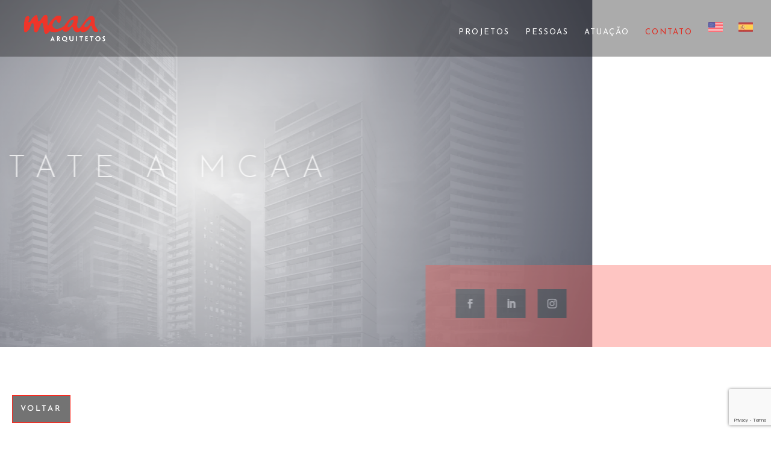

--- FILE ---
content_type: text/html; charset=UTF-8
request_url: https://mcaa.arq.br/contato/
body_size: 35434
content:
<!DOCTYPE html>
<html lang="pt-BR">
<head>
	<meta charset="UTF-8" />
<meta http-equiv="X-UA-Compatible" content="IE=edge">
	<link rel="pingback" href="https://mcaa.arq.br/xmlrpc.php" />

	<script type="text/javascript">
		document.documentElement.className = 'js';
	</script>

	<title>Contato | MCAA - Arquitetura</title>
<link rel="preconnect" href="https://fonts.gstatic.com" crossorigin /><style id="et-builder-googlefonts-cached-inline">/* Original: https://fonts.googleapis.com/css?family=Josefin+Sans:100,200,300,regular,500,600,700,100italic,200italic,300italic,italic,500italic,600italic,700italic|Open+Sans:300,300italic,regular,italic,600,600italic,700,700italic,800,800italic|Oswald:200,300,regular,500,600,700&#038;subset=latin,latin-ext,vietnamese,cyrillic,cyrillic-ext,greek,greek-ext&#038;display=swap *//* User Agent: Mozilla/5.0 (Unknown; Linux x86_64) AppleWebKit/538.1 (KHTML, like Gecko) Safari/538.1 Daum/4.1 */@font-face {font-family: 'Josefin Sans';font-style: italic;font-weight: 100;font-display: swap;src: url(https://fonts.gstatic.com/s/josefinsans/v34/Qw3JZQNVED7rKGKxtqIqX5EUCGZ2dIn0FyA96fCTtINhKg.ttf) format('truetype');}@font-face {font-family: 'Josefin Sans';font-style: italic;font-weight: 200;font-display: swap;src: url(https://fonts.gstatic.com/s/josefinsans/v34/Qw3JZQNVED7rKGKxtqIqX5EUCGZ2dIn0FyA96fCTNIJhKg.ttf) format('truetype');}@font-face {font-family: 'Josefin Sans';font-style: italic;font-weight: 300;font-display: swap;src: url(https://fonts.gstatic.com/s/josefinsans/v34/Qw3JZQNVED7rKGKxtqIqX5EUCGZ2dIn0FyA96fCT6oJhKg.ttf) format('truetype');}@font-face {font-family: 'Josefin Sans';font-style: italic;font-weight: 400;font-display: swap;src: url(https://fonts.gstatic.com/s/josefinsans/v34/Qw3JZQNVED7rKGKxtqIqX5EUCGZ2dIn0FyA96fCTtIJhKg.ttf) format('truetype');}@font-face {font-family: 'Josefin Sans';font-style: italic;font-weight: 500;font-display: swap;src: url(https://fonts.gstatic.com/s/josefinsans/v34/Qw3JZQNVED7rKGKxtqIqX5EUCGZ2dIn0FyA96fCThoJhKg.ttf) format('truetype');}@font-face {font-family: 'Josefin Sans';font-style: italic;font-weight: 600;font-display: swap;src: url(https://fonts.gstatic.com/s/josefinsans/v34/Qw3JZQNVED7rKGKxtqIqX5EUCGZ2dIn0FyA96fCTaoVhKg.ttf) format('truetype');}@font-face {font-family: 'Josefin Sans';font-style: italic;font-weight: 700;font-display: swap;src: url(https://fonts.gstatic.com/s/josefinsans/v34/Qw3JZQNVED7rKGKxtqIqX5EUCGZ2dIn0FyA96fCTU4VhKg.ttf) format('truetype');}@font-face {font-family: 'Josefin Sans';font-style: normal;font-weight: 100;font-display: swap;src: url(https://fonts.gstatic.com/s/josefinsans/v34/Qw3PZQNVED7rKGKxtqIqX5E-AVSJrOCfjY46_DjRXME.ttf) format('truetype');}@font-face {font-family: 'Josefin Sans';font-style: normal;font-weight: 200;font-display: swap;src: url(https://fonts.gstatic.com/s/josefinsans/v34/Qw3PZQNVED7rKGKxtqIqX5E-AVSJrOCfjY46_LjQXME.ttf) format('truetype');}@font-face {font-family: 'Josefin Sans';font-style: normal;font-weight: 300;font-display: swap;src: url(https://fonts.gstatic.com/s/josefinsans/v34/Qw3PZQNVED7rKGKxtqIqX5E-AVSJrOCfjY46_GbQXME.ttf) format('truetype');}@font-face {font-family: 'Josefin Sans';font-style: normal;font-weight: 400;font-display: swap;src: url(https://fonts.gstatic.com/s/josefinsans/v34/Qw3PZQNVED7rKGKxtqIqX5E-AVSJrOCfjY46_DjQXME.ttf) format('truetype');}@font-face {font-family: 'Josefin Sans';font-style: normal;font-weight: 500;font-display: swap;src: url(https://fonts.gstatic.com/s/josefinsans/v34/Qw3PZQNVED7rKGKxtqIqX5E-AVSJrOCfjY46_ArQXME.ttf) format('truetype');}@font-face {font-family: 'Josefin Sans';font-style: normal;font-weight: 600;font-display: swap;src: url(https://fonts.gstatic.com/s/josefinsans/v34/Qw3PZQNVED7rKGKxtqIqX5E-AVSJrOCfjY46_ObXXME.ttf) format('truetype');}@font-face {font-family: 'Josefin Sans';font-style: normal;font-weight: 700;font-display: swap;src: url(https://fonts.gstatic.com/s/josefinsans/v34/Qw3PZQNVED7rKGKxtqIqX5E-AVSJrOCfjY46_N_XXME.ttf) format('truetype');}@font-face {font-family: 'Open Sans';font-style: italic;font-weight: 300;font-stretch: normal;font-display: swap;src: url(https://fonts.gstatic.com/s/opensans/v44/memQYaGs126MiZpBA-UFUIcVXSCEkx2cmqvXlWq8tWZ0Pw86hd0Rk5hkaVc.ttf) format('truetype');}@font-face {font-family: 'Open Sans';font-style: italic;font-weight: 400;font-stretch: normal;font-display: swap;src: url(https://fonts.gstatic.com/s/opensans/v44/memQYaGs126MiZpBA-UFUIcVXSCEkx2cmqvXlWq8tWZ0Pw86hd0Rk8ZkaVc.ttf) format('truetype');}@font-face {font-family: 'Open Sans';font-style: italic;font-weight: 600;font-stretch: normal;font-display: swap;src: url(https://fonts.gstatic.com/s/opensans/v44/memQYaGs126MiZpBA-UFUIcVXSCEkx2cmqvXlWq8tWZ0Pw86hd0RkxhjaVc.ttf) format('truetype');}@font-face {font-family: 'Open Sans';font-style: italic;font-weight: 700;font-stretch: normal;font-display: swap;src: url(https://fonts.gstatic.com/s/opensans/v44/memQYaGs126MiZpBA-UFUIcVXSCEkx2cmqvXlWq8tWZ0Pw86hd0RkyFjaVc.ttf) format('truetype');}@font-face {font-family: 'Open Sans';font-style: italic;font-weight: 800;font-stretch: normal;font-display: swap;src: url(https://fonts.gstatic.com/s/opensans/v44/memQYaGs126MiZpBA-UFUIcVXSCEkx2cmqvXlWq8tWZ0Pw86hd0Rk0ZjaVc.ttf) format('truetype');}@font-face {font-family: 'Open Sans';font-style: normal;font-weight: 300;font-stretch: normal;font-display: swap;src: url(https://fonts.gstatic.com/s/opensans/v44/memSYaGs126MiZpBA-UvWbX2vVnXBbObj2OVZyOOSr4dVJWUgsiH0C4n.ttf) format('truetype');}@font-face {font-family: 'Open Sans';font-style: normal;font-weight: 400;font-stretch: normal;font-display: swap;src: url(https://fonts.gstatic.com/s/opensans/v44/memSYaGs126MiZpBA-UvWbX2vVnXBbObj2OVZyOOSr4dVJWUgsjZ0C4n.ttf) format('truetype');}@font-face {font-family: 'Open Sans';font-style: normal;font-weight: 600;font-stretch: normal;font-display: swap;src: url(https://fonts.gstatic.com/s/opensans/v44/memSYaGs126MiZpBA-UvWbX2vVnXBbObj2OVZyOOSr4dVJWUgsgH1y4n.ttf) format('truetype');}@font-face {font-family: 'Open Sans';font-style: normal;font-weight: 700;font-stretch: normal;font-display: swap;src: url(https://fonts.gstatic.com/s/opensans/v44/memSYaGs126MiZpBA-UvWbX2vVnXBbObj2OVZyOOSr4dVJWUgsg-1y4n.ttf) format('truetype');}@font-face {font-family: 'Open Sans';font-style: normal;font-weight: 800;font-stretch: normal;font-display: swap;src: url(https://fonts.gstatic.com/s/opensans/v44/memSYaGs126MiZpBA-UvWbX2vVnXBbObj2OVZyOOSr4dVJWUgshZ1y4n.ttf) format('truetype');}@font-face {font-family: 'Oswald';font-style: normal;font-weight: 200;font-display: swap;src: url(https://fonts.gstatic.com/s/oswald/v57/TK3_WkUHHAIjg75cFRf3bXL8LICs13FvgUE.ttf) format('truetype');}@font-face {font-family: 'Oswald';font-style: normal;font-weight: 300;font-display: swap;src: url(https://fonts.gstatic.com/s/oswald/v57/TK3_WkUHHAIjg75cFRf3bXL8LICs169vgUE.ttf) format('truetype');}@font-face {font-family: 'Oswald';font-style: normal;font-weight: 400;font-display: swap;src: url(https://fonts.gstatic.com/s/oswald/v57/TK3_WkUHHAIjg75cFRf3bXL8LICs1_FvgUE.ttf) format('truetype');}@font-face {font-family: 'Oswald';font-style: normal;font-weight: 500;font-display: swap;src: url(https://fonts.gstatic.com/s/oswald/v57/TK3_WkUHHAIjg75cFRf3bXL8LICs18NvgUE.ttf) format('truetype');}@font-face {font-family: 'Oswald';font-style: normal;font-weight: 600;font-display: swap;src: url(https://fonts.gstatic.com/s/oswald/v57/TK3_WkUHHAIjg75cFRf3bXL8LICs1y9ogUE.ttf) format('truetype');}@font-face {font-family: 'Oswald';font-style: normal;font-weight: 700;font-display: swap;src: url(https://fonts.gstatic.com/s/oswald/v57/TK3_WkUHHAIjg75cFRf3bXL8LICs1xZogUE.ttf) format('truetype');}/* User Agent: Mozilla/5.0 (Windows NT 6.1; WOW64; rv:27.0) Gecko/20100101 Firefox/27.0 */@font-face {font-family: 'Josefin Sans';font-style: italic;font-weight: 100;font-display: swap;src: url(https://fonts.gstatic.com/l/font?kit=Qw3JZQNVED7rKGKxtqIqX5EUCGZ2dIn0FyA96fCTtINhKQ&skey=63d8bfdaaa359390&v=v34) format('woff');}@font-face {font-family: 'Josefin Sans';font-style: italic;font-weight: 200;font-display: swap;src: url(https://fonts.gstatic.com/l/font?kit=Qw3JZQNVED7rKGKxtqIqX5EUCGZ2dIn0FyA96fCTNIJhKQ&skey=63d8bfdaaa359390&v=v34) format('woff');}@font-face {font-family: 'Josefin Sans';font-style: italic;font-weight: 300;font-display: swap;src: url(https://fonts.gstatic.com/l/font?kit=Qw3JZQNVED7rKGKxtqIqX5EUCGZ2dIn0FyA96fCT6oJhKQ&skey=63d8bfdaaa359390&v=v34) format('woff');}@font-face {font-family: 'Josefin Sans';font-style: italic;font-weight: 400;font-display: swap;src: url(https://fonts.gstatic.com/l/font?kit=Qw3JZQNVED7rKGKxtqIqX5EUCGZ2dIn0FyA96fCTtIJhKQ&skey=63d8bfdaaa359390&v=v34) format('woff');}@font-face {font-family: 'Josefin Sans';font-style: italic;font-weight: 500;font-display: swap;src: url(https://fonts.gstatic.com/l/font?kit=Qw3JZQNVED7rKGKxtqIqX5EUCGZ2dIn0FyA96fCThoJhKQ&skey=63d8bfdaaa359390&v=v34) format('woff');}@font-face {font-family: 'Josefin Sans';font-style: italic;font-weight: 600;font-display: swap;src: url(https://fonts.gstatic.com/l/font?kit=Qw3JZQNVED7rKGKxtqIqX5EUCGZ2dIn0FyA96fCTaoVhKQ&skey=63d8bfdaaa359390&v=v34) format('woff');}@font-face {font-family: 'Josefin Sans';font-style: italic;font-weight: 700;font-display: swap;src: url(https://fonts.gstatic.com/l/font?kit=Qw3JZQNVED7rKGKxtqIqX5EUCGZ2dIn0FyA96fCTU4VhKQ&skey=63d8bfdaaa359390&v=v34) format('woff');}@font-face {font-family: 'Josefin Sans';font-style: normal;font-weight: 100;font-display: swap;src: url(https://fonts.gstatic.com/l/font?kit=Qw3PZQNVED7rKGKxtqIqX5E-AVSJrOCfjY46_DjRXMI&skey=22ddf758bcf1d5cd&v=v34) format('woff');}@font-face {font-family: 'Josefin Sans';font-style: normal;font-weight: 200;font-display: swap;src: url(https://fonts.gstatic.com/l/font?kit=Qw3PZQNVED7rKGKxtqIqX5E-AVSJrOCfjY46_LjQXMI&skey=22ddf758bcf1d5cd&v=v34) format('woff');}@font-face {font-family: 'Josefin Sans';font-style: normal;font-weight: 300;font-display: swap;src: url(https://fonts.gstatic.com/l/font?kit=Qw3PZQNVED7rKGKxtqIqX5E-AVSJrOCfjY46_GbQXMI&skey=22ddf758bcf1d5cd&v=v34) format('woff');}@font-face {font-family: 'Josefin Sans';font-style: normal;font-weight: 400;font-display: swap;src: url(https://fonts.gstatic.com/l/font?kit=Qw3PZQNVED7rKGKxtqIqX5E-AVSJrOCfjY46_DjQXMI&skey=22ddf758bcf1d5cd&v=v34) format('woff');}@font-face {font-family: 'Josefin Sans';font-style: normal;font-weight: 500;font-display: swap;src: url(https://fonts.gstatic.com/l/font?kit=Qw3PZQNVED7rKGKxtqIqX5E-AVSJrOCfjY46_ArQXMI&skey=22ddf758bcf1d5cd&v=v34) format('woff');}@font-face {font-family: 'Josefin Sans';font-style: normal;font-weight: 600;font-display: swap;src: url(https://fonts.gstatic.com/l/font?kit=Qw3PZQNVED7rKGKxtqIqX5E-AVSJrOCfjY46_ObXXMI&skey=22ddf758bcf1d5cd&v=v34) format('woff');}@font-face {font-family: 'Josefin Sans';font-style: normal;font-weight: 700;font-display: swap;src: url(https://fonts.gstatic.com/l/font?kit=Qw3PZQNVED7rKGKxtqIqX5E-AVSJrOCfjY46_N_XXMI&skey=22ddf758bcf1d5cd&v=v34) format('woff');}@font-face {font-family: 'Open Sans';font-style: italic;font-weight: 300;font-stretch: normal;font-display: swap;src: url(https://fonts.gstatic.com/l/font?kit=memQYaGs126MiZpBA-UFUIcVXSCEkx2cmqvXlWq8tWZ0Pw86hd0Rk5hkaVQ&skey=743457fe2cc29280&v=v44) format('woff');}@font-face {font-family: 'Open Sans';font-style: italic;font-weight: 400;font-stretch: normal;font-display: swap;src: url(https://fonts.gstatic.com/l/font?kit=memQYaGs126MiZpBA-UFUIcVXSCEkx2cmqvXlWq8tWZ0Pw86hd0Rk8ZkaVQ&skey=743457fe2cc29280&v=v44) format('woff');}@font-face {font-family: 'Open Sans';font-style: italic;font-weight: 600;font-stretch: normal;font-display: swap;src: url(https://fonts.gstatic.com/l/font?kit=memQYaGs126MiZpBA-UFUIcVXSCEkx2cmqvXlWq8tWZ0Pw86hd0RkxhjaVQ&skey=743457fe2cc29280&v=v44) format('woff');}@font-face {font-family: 'Open Sans';font-style: italic;font-weight: 700;font-stretch: normal;font-display: swap;src: url(https://fonts.gstatic.com/l/font?kit=memQYaGs126MiZpBA-UFUIcVXSCEkx2cmqvXlWq8tWZ0Pw86hd0RkyFjaVQ&skey=743457fe2cc29280&v=v44) format('woff');}@font-face {font-family: 'Open Sans';font-style: italic;font-weight: 800;font-stretch: normal;font-display: swap;src: url(https://fonts.gstatic.com/l/font?kit=memQYaGs126MiZpBA-UFUIcVXSCEkx2cmqvXlWq8tWZ0Pw86hd0Rk0ZjaVQ&skey=743457fe2cc29280&v=v44) format('woff');}@font-face {font-family: 'Open Sans';font-style: normal;font-weight: 300;font-stretch: normal;font-display: swap;src: url(https://fonts.gstatic.com/l/font?kit=memSYaGs126MiZpBA-UvWbX2vVnXBbObj2OVZyOOSr4dVJWUgsiH0C4k&skey=62c1cbfccc78b4b2&v=v44) format('woff');}@font-face {font-family: 'Open Sans';font-style: normal;font-weight: 400;font-stretch: normal;font-display: swap;src: url(https://fonts.gstatic.com/l/font?kit=memSYaGs126MiZpBA-UvWbX2vVnXBbObj2OVZyOOSr4dVJWUgsjZ0C4k&skey=62c1cbfccc78b4b2&v=v44) format('woff');}@font-face {font-family: 'Open Sans';font-style: normal;font-weight: 600;font-stretch: normal;font-display: swap;src: url(https://fonts.gstatic.com/l/font?kit=memSYaGs126MiZpBA-UvWbX2vVnXBbObj2OVZyOOSr4dVJWUgsgH1y4k&skey=62c1cbfccc78b4b2&v=v44) format('woff');}@font-face {font-family: 'Open Sans';font-style: normal;font-weight: 700;font-stretch: normal;font-display: swap;src: url(https://fonts.gstatic.com/l/font?kit=memSYaGs126MiZpBA-UvWbX2vVnXBbObj2OVZyOOSr4dVJWUgsg-1y4k&skey=62c1cbfccc78b4b2&v=v44) format('woff');}@font-face {font-family: 'Open Sans';font-style: normal;font-weight: 800;font-stretch: normal;font-display: swap;src: url(https://fonts.gstatic.com/l/font?kit=memSYaGs126MiZpBA-UvWbX2vVnXBbObj2OVZyOOSr4dVJWUgshZ1y4k&skey=62c1cbfccc78b4b2&v=v44) format('woff');}@font-face {font-family: 'Oswald';font-style: normal;font-weight: 200;font-display: swap;src: url(https://fonts.gstatic.com/l/font?kit=TK3_WkUHHAIjg75cFRf3bXL8LICs13FvgUI&skey=653237e53512d0de&v=v57) format('woff');}@font-face {font-family: 'Oswald';font-style: normal;font-weight: 300;font-display: swap;src: url(https://fonts.gstatic.com/l/font?kit=TK3_WkUHHAIjg75cFRf3bXL8LICs169vgUI&skey=653237e53512d0de&v=v57) format('woff');}@font-face {font-family: 'Oswald';font-style: normal;font-weight: 400;font-display: swap;src: url(https://fonts.gstatic.com/l/font?kit=TK3_WkUHHAIjg75cFRf3bXL8LICs1_FvgUI&skey=653237e53512d0de&v=v57) format('woff');}@font-face {font-family: 'Oswald';font-style: normal;font-weight: 500;font-display: swap;src: url(https://fonts.gstatic.com/l/font?kit=TK3_WkUHHAIjg75cFRf3bXL8LICs18NvgUI&skey=653237e53512d0de&v=v57) format('woff');}@font-face {font-family: 'Oswald';font-style: normal;font-weight: 600;font-display: swap;src: url(https://fonts.gstatic.com/l/font?kit=TK3_WkUHHAIjg75cFRf3bXL8LICs1y9ogUI&skey=653237e53512d0de&v=v57) format('woff');}@font-face {font-family: 'Oswald';font-style: normal;font-weight: 700;font-display: swap;src: url(https://fonts.gstatic.com/l/font?kit=TK3_WkUHHAIjg75cFRf3bXL8LICs1xZogUI&skey=653237e53512d0de&v=v57) format('woff');}/* User Agent: Mozilla/5.0 (Windows NT 6.3; rv:39.0) Gecko/20100101 Firefox/39.0 */@font-face {font-family: 'Josefin Sans';font-style: italic;font-weight: 100;font-display: swap;src: url(https://fonts.gstatic.com/s/josefinsans/v34/Qw3JZQNVED7rKGKxtqIqX5EUCGZ2dIn0FyA96fCTtINhLw.woff2) format('woff2');}@font-face {font-family: 'Josefin Sans';font-style: italic;font-weight: 200;font-display: swap;src: url(https://fonts.gstatic.com/s/josefinsans/v34/Qw3JZQNVED7rKGKxtqIqX5EUCGZ2dIn0FyA96fCTNIJhLw.woff2) format('woff2');}@font-face {font-family: 'Josefin Sans';font-style: italic;font-weight: 300;font-display: swap;src: url(https://fonts.gstatic.com/s/josefinsans/v34/Qw3JZQNVED7rKGKxtqIqX5EUCGZ2dIn0FyA96fCT6oJhLw.woff2) format('woff2');}@font-face {font-family: 'Josefin Sans';font-style: italic;font-weight: 400;font-display: swap;src: url(https://fonts.gstatic.com/s/josefinsans/v34/Qw3JZQNVED7rKGKxtqIqX5EUCGZ2dIn0FyA96fCTtIJhLw.woff2) format('woff2');}@font-face {font-family: 'Josefin Sans';font-style: italic;font-weight: 500;font-display: swap;src: url(https://fonts.gstatic.com/s/josefinsans/v34/Qw3JZQNVED7rKGKxtqIqX5EUCGZ2dIn0FyA96fCThoJhLw.woff2) format('woff2');}@font-face {font-family: 'Josefin Sans';font-style: italic;font-weight: 600;font-display: swap;src: url(https://fonts.gstatic.com/s/josefinsans/v34/Qw3JZQNVED7rKGKxtqIqX5EUCGZ2dIn0FyA96fCTaoVhLw.woff2) format('woff2');}@font-face {font-family: 'Josefin Sans';font-style: italic;font-weight: 700;font-display: swap;src: url(https://fonts.gstatic.com/s/josefinsans/v34/Qw3JZQNVED7rKGKxtqIqX5EUCGZ2dIn0FyA96fCTU4VhLw.woff2) format('woff2');}@font-face {font-family: 'Josefin Sans';font-style: normal;font-weight: 100;font-display: swap;src: url(https://fonts.gstatic.com/s/josefinsans/v34/Qw3PZQNVED7rKGKxtqIqX5E-AVSJrOCfjY46_DjRXMQ.woff2) format('woff2');}@font-face {font-family: 'Josefin Sans';font-style: normal;font-weight: 200;font-display: swap;src: url(https://fonts.gstatic.com/s/josefinsans/v34/Qw3PZQNVED7rKGKxtqIqX5E-AVSJrOCfjY46_LjQXMQ.woff2) format('woff2');}@font-face {font-family: 'Josefin Sans';font-style: normal;font-weight: 300;font-display: swap;src: url(https://fonts.gstatic.com/s/josefinsans/v34/Qw3PZQNVED7rKGKxtqIqX5E-AVSJrOCfjY46_GbQXMQ.woff2) format('woff2');}@font-face {font-family: 'Josefin Sans';font-style: normal;font-weight: 400;font-display: swap;src: url(https://fonts.gstatic.com/s/josefinsans/v34/Qw3PZQNVED7rKGKxtqIqX5E-AVSJrOCfjY46_DjQXMQ.woff2) format('woff2');}@font-face {font-family: 'Josefin Sans';font-style: normal;font-weight: 500;font-display: swap;src: url(https://fonts.gstatic.com/s/josefinsans/v34/Qw3PZQNVED7rKGKxtqIqX5E-AVSJrOCfjY46_ArQXMQ.woff2) format('woff2');}@font-face {font-family: 'Josefin Sans';font-style: normal;font-weight: 600;font-display: swap;src: url(https://fonts.gstatic.com/s/josefinsans/v34/Qw3PZQNVED7rKGKxtqIqX5E-AVSJrOCfjY46_ObXXMQ.woff2) format('woff2');}@font-face {font-family: 'Josefin Sans';font-style: normal;font-weight: 700;font-display: swap;src: url(https://fonts.gstatic.com/s/josefinsans/v34/Qw3PZQNVED7rKGKxtqIqX5E-AVSJrOCfjY46_N_XXMQ.woff2) format('woff2');}@font-face {font-family: 'Open Sans';font-style: italic;font-weight: 300;font-stretch: normal;font-display: swap;src: url(https://fonts.gstatic.com/s/opensans/v44/memQYaGs126MiZpBA-UFUIcVXSCEkx2cmqvXlWq8tWZ0Pw86hd0Rk5hkaVI.woff2) format('woff2');}@font-face {font-family: 'Open Sans';font-style: italic;font-weight: 400;font-stretch: normal;font-display: swap;src: url(https://fonts.gstatic.com/s/opensans/v44/memQYaGs126MiZpBA-UFUIcVXSCEkx2cmqvXlWq8tWZ0Pw86hd0Rk8ZkaVI.woff2) format('woff2');}@font-face {font-family: 'Open Sans';font-style: italic;font-weight: 600;font-stretch: normal;font-display: swap;src: url(https://fonts.gstatic.com/s/opensans/v44/memQYaGs126MiZpBA-UFUIcVXSCEkx2cmqvXlWq8tWZ0Pw86hd0RkxhjaVI.woff2) format('woff2');}@font-face {font-family: 'Open Sans';font-style: italic;font-weight: 700;font-stretch: normal;font-display: swap;src: url(https://fonts.gstatic.com/s/opensans/v44/memQYaGs126MiZpBA-UFUIcVXSCEkx2cmqvXlWq8tWZ0Pw86hd0RkyFjaVI.woff2) format('woff2');}@font-face {font-family: 'Open Sans';font-style: italic;font-weight: 800;font-stretch: normal;font-display: swap;src: url(https://fonts.gstatic.com/s/opensans/v44/memQYaGs126MiZpBA-UFUIcVXSCEkx2cmqvXlWq8tWZ0Pw86hd0Rk0ZjaVI.woff2) format('woff2');}@font-face {font-family: 'Open Sans';font-style: normal;font-weight: 300;font-stretch: normal;font-display: swap;src: url(https://fonts.gstatic.com/s/opensans/v44/memSYaGs126MiZpBA-UvWbX2vVnXBbObj2OVZyOOSr4dVJWUgsiH0C4i.woff2) format('woff2');}@font-face {font-family: 'Open Sans';font-style: normal;font-weight: 400;font-stretch: normal;font-display: swap;src: url(https://fonts.gstatic.com/s/opensans/v44/memSYaGs126MiZpBA-UvWbX2vVnXBbObj2OVZyOOSr4dVJWUgsjZ0C4i.woff2) format('woff2');}@font-face {font-family: 'Open Sans';font-style: normal;font-weight: 600;font-stretch: normal;font-display: swap;src: url(https://fonts.gstatic.com/s/opensans/v44/memSYaGs126MiZpBA-UvWbX2vVnXBbObj2OVZyOOSr4dVJWUgsgH1y4i.woff2) format('woff2');}@font-face {font-family: 'Open Sans';font-style: normal;font-weight: 700;font-stretch: normal;font-display: swap;src: url(https://fonts.gstatic.com/s/opensans/v44/memSYaGs126MiZpBA-UvWbX2vVnXBbObj2OVZyOOSr4dVJWUgsg-1y4i.woff2) format('woff2');}@font-face {font-family: 'Open Sans';font-style: normal;font-weight: 800;font-stretch: normal;font-display: swap;src: url(https://fonts.gstatic.com/s/opensans/v44/memSYaGs126MiZpBA-UvWbX2vVnXBbObj2OVZyOOSr4dVJWUgshZ1y4i.woff2) format('woff2');}@font-face {font-family: 'Oswald';font-style: normal;font-weight: 200;font-display: swap;src: url(https://fonts.gstatic.com/s/oswald/v57/TK3_WkUHHAIjg75cFRf3bXL8LICs13FvgUQ.woff2) format('woff2');}@font-face {font-family: 'Oswald';font-style: normal;font-weight: 300;font-display: swap;src: url(https://fonts.gstatic.com/s/oswald/v57/TK3_WkUHHAIjg75cFRf3bXL8LICs169vgUQ.woff2) format('woff2');}@font-face {font-family: 'Oswald';font-style: normal;font-weight: 400;font-display: swap;src: url(https://fonts.gstatic.com/s/oswald/v57/TK3_WkUHHAIjg75cFRf3bXL8LICs1_FvgUQ.woff2) format('woff2');}@font-face {font-family: 'Oswald';font-style: normal;font-weight: 500;font-display: swap;src: url(https://fonts.gstatic.com/s/oswald/v57/TK3_WkUHHAIjg75cFRf3bXL8LICs18NvgUQ.woff2) format('woff2');}@font-face {font-family: 'Oswald';font-style: normal;font-weight: 600;font-display: swap;src: url(https://fonts.gstatic.com/s/oswald/v57/TK3_WkUHHAIjg75cFRf3bXL8LICs1y9ogUQ.woff2) format('woff2');}@font-face {font-family: 'Oswald';font-style: normal;font-weight: 700;font-display: swap;src: url(https://fonts.gstatic.com/s/oswald/v57/TK3_WkUHHAIjg75cFRf3bXL8LICs1xZogUQ.woff2) format('woff2');}</style><meta name='robots' content='max-image-preview:large' />

<!-- Google Tag Manager for WordPress by gtm4wp.com -->
<script data-cfasync="false" data-pagespeed-no-defer>//<![CDATA[
	var gtm4wp_datalayer_name = "dataLayer";
	var dataLayer = dataLayer || [];
//]]>
</script>
<!-- End Google Tag Manager for WordPress by gtm4wp.com --><script type="text/javascript">
			let jqueryParams=[],jQuery=function(r){return jqueryParams=[...jqueryParams,r],jQuery},$=function(r){return jqueryParams=[...jqueryParams,r],$};window.jQuery=jQuery,window.$=jQuery;let customHeadScripts=!1;jQuery.fn=jQuery.prototype={},$.fn=jQuery.prototype={},jQuery.noConflict=function(r){if(window.jQuery)return jQuery=window.jQuery,$=window.jQuery,customHeadScripts=!0,jQuery.noConflict},jQuery.ready=function(r){jqueryParams=[...jqueryParams,r]},$.ready=function(r){jqueryParams=[...jqueryParams,r]},jQuery.load=function(r){jqueryParams=[...jqueryParams,r]},$.load=function(r){jqueryParams=[...jqueryParams,r]},jQuery.fn.ready=function(r){jqueryParams=[...jqueryParams,r]},$.fn.ready=function(r){jqueryParams=[...jqueryParams,r]};</script><link rel="alternate" type="application/rss+xml" title="Feed para MCAA - Arquitetura &raquo;" href="https://mcaa.arq.br/feed/" />
<link rel="alternate" type="application/rss+xml" title="Feed de comentários para MCAA - Arquitetura &raquo;" href="https://mcaa.arq.br/comments/feed/" />
<meta content="Divi v.4.14.7" name="generator"/><style id='global-styles-inline-css' type='text/css'>
body{--wp--preset--color--black: #000000;--wp--preset--color--cyan-bluish-gray: #abb8c3;--wp--preset--color--white: #ffffff;--wp--preset--color--pale-pink: #f78da7;--wp--preset--color--vivid-red: #cf2e2e;--wp--preset--color--luminous-vivid-orange: #ff6900;--wp--preset--color--luminous-vivid-amber: #fcb900;--wp--preset--color--light-green-cyan: #7bdcb5;--wp--preset--color--vivid-green-cyan: #00d084;--wp--preset--color--pale-cyan-blue: #8ed1fc;--wp--preset--color--vivid-cyan-blue: #0693e3;--wp--preset--color--vivid-purple: #9b51e0;--wp--preset--gradient--vivid-cyan-blue-to-vivid-purple: linear-gradient(135deg,rgba(6,147,227,1) 0%,rgb(155,81,224) 100%);--wp--preset--gradient--light-green-cyan-to-vivid-green-cyan: linear-gradient(135deg,rgb(122,220,180) 0%,rgb(0,208,130) 100%);--wp--preset--gradient--luminous-vivid-amber-to-luminous-vivid-orange: linear-gradient(135deg,rgba(252,185,0,1) 0%,rgba(255,105,0,1) 100%);--wp--preset--gradient--luminous-vivid-orange-to-vivid-red: linear-gradient(135deg,rgba(255,105,0,1) 0%,rgb(207,46,46) 100%);--wp--preset--gradient--very-light-gray-to-cyan-bluish-gray: linear-gradient(135deg,rgb(238,238,238) 0%,rgb(169,184,195) 100%);--wp--preset--gradient--cool-to-warm-spectrum: linear-gradient(135deg,rgb(74,234,220) 0%,rgb(151,120,209) 20%,rgb(207,42,186) 40%,rgb(238,44,130) 60%,rgb(251,105,98) 80%,rgb(254,248,76) 100%);--wp--preset--gradient--blush-light-purple: linear-gradient(135deg,rgb(255,206,236) 0%,rgb(152,150,240) 100%);--wp--preset--gradient--blush-bordeaux: linear-gradient(135deg,rgb(254,205,165) 0%,rgb(254,45,45) 50%,rgb(107,0,62) 100%);--wp--preset--gradient--luminous-dusk: linear-gradient(135deg,rgb(255,203,112) 0%,rgb(199,81,192) 50%,rgb(65,88,208) 100%);--wp--preset--gradient--pale-ocean: linear-gradient(135deg,rgb(255,245,203) 0%,rgb(182,227,212) 50%,rgb(51,167,181) 100%);--wp--preset--gradient--electric-grass: linear-gradient(135deg,rgb(202,248,128) 0%,rgb(113,206,126) 100%);--wp--preset--gradient--midnight: linear-gradient(135deg,rgb(2,3,129) 0%,rgb(40,116,252) 100%);--wp--preset--duotone--dark-grayscale: url('#wp-duotone-dark-grayscale');--wp--preset--duotone--grayscale: url('#wp-duotone-grayscale');--wp--preset--duotone--purple-yellow: url('#wp-duotone-purple-yellow');--wp--preset--duotone--blue-red: url('#wp-duotone-blue-red');--wp--preset--duotone--midnight: url('#wp-duotone-midnight');--wp--preset--duotone--magenta-yellow: url('#wp-duotone-magenta-yellow');--wp--preset--duotone--purple-green: url('#wp-duotone-purple-green');--wp--preset--duotone--blue-orange: url('#wp-duotone-blue-orange');--wp--preset--font-size--small: 13px;--wp--preset--font-size--medium: 20px;--wp--preset--font-size--large: 36px;--wp--preset--font-size--x-large: 42px;}.has-black-color{color: var(--wp--preset--color--black) !important;}.has-cyan-bluish-gray-color{color: var(--wp--preset--color--cyan-bluish-gray) !important;}.has-white-color{color: var(--wp--preset--color--white) !important;}.has-pale-pink-color{color: var(--wp--preset--color--pale-pink) !important;}.has-vivid-red-color{color: var(--wp--preset--color--vivid-red) !important;}.has-luminous-vivid-orange-color{color: var(--wp--preset--color--luminous-vivid-orange) !important;}.has-luminous-vivid-amber-color{color: var(--wp--preset--color--luminous-vivid-amber) !important;}.has-light-green-cyan-color{color: var(--wp--preset--color--light-green-cyan) !important;}.has-vivid-green-cyan-color{color: var(--wp--preset--color--vivid-green-cyan) !important;}.has-pale-cyan-blue-color{color: var(--wp--preset--color--pale-cyan-blue) !important;}.has-vivid-cyan-blue-color{color: var(--wp--preset--color--vivid-cyan-blue) !important;}.has-vivid-purple-color{color: var(--wp--preset--color--vivid-purple) !important;}.has-black-background-color{background-color: var(--wp--preset--color--black) !important;}.has-cyan-bluish-gray-background-color{background-color: var(--wp--preset--color--cyan-bluish-gray) !important;}.has-white-background-color{background-color: var(--wp--preset--color--white) !important;}.has-pale-pink-background-color{background-color: var(--wp--preset--color--pale-pink) !important;}.has-vivid-red-background-color{background-color: var(--wp--preset--color--vivid-red) !important;}.has-luminous-vivid-orange-background-color{background-color: var(--wp--preset--color--luminous-vivid-orange) !important;}.has-luminous-vivid-amber-background-color{background-color: var(--wp--preset--color--luminous-vivid-amber) !important;}.has-light-green-cyan-background-color{background-color: var(--wp--preset--color--light-green-cyan) !important;}.has-vivid-green-cyan-background-color{background-color: var(--wp--preset--color--vivid-green-cyan) !important;}.has-pale-cyan-blue-background-color{background-color: var(--wp--preset--color--pale-cyan-blue) !important;}.has-vivid-cyan-blue-background-color{background-color: var(--wp--preset--color--vivid-cyan-blue) !important;}.has-vivid-purple-background-color{background-color: var(--wp--preset--color--vivid-purple) !important;}.has-black-border-color{border-color: var(--wp--preset--color--black) !important;}.has-cyan-bluish-gray-border-color{border-color: var(--wp--preset--color--cyan-bluish-gray) !important;}.has-white-border-color{border-color: var(--wp--preset--color--white) !important;}.has-pale-pink-border-color{border-color: var(--wp--preset--color--pale-pink) !important;}.has-vivid-red-border-color{border-color: var(--wp--preset--color--vivid-red) !important;}.has-luminous-vivid-orange-border-color{border-color: var(--wp--preset--color--luminous-vivid-orange) !important;}.has-luminous-vivid-amber-border-color{border-color: var(--wp--preset--color--luminous-vivid-amber) !important;}.has-light-green-cyan-border-color{border-color: var(--wp--preset--color--light-green-cyan) !important;}.has-vivid-green-cyan-border-color{border-color: var(--wp--preset--color--vivid-green-cyan) !important;}.has-pale-cyan-blue-border-color{border-color: var(--wp--preset--color--pale-cyan-blue) !important;}.has-vivid-cyan-blue-border-color{border-color: var(--wp--preset--color--vivid-cyan-blue) !important;}.has-vivid-purple-border-color{border-color: var(--wp--preset--color--vivid-purple) !important;}.has-vivid-cyan-blue-to-vivid-purple-gradient-background{background: var(--wp--preset--gradient--vivid-cyan-blue-to-vivid-purple) !important;}.has-light-green-cyan-to-vivid-green-cyan-gradient-background{background: var(--wp--preset--gradient--light-green-cyan-to-vivid-green-cyan) !important;}.has-luminous-vivid-amber-to-luminous-vivid-orange-gradient-background{background: var(--wp--preset--gradient--luminous-vivid-amber-to-luminous-vivid-orange) !important;}.has-luminous-vivid-orange-to-vivid-red-gradient-background{background: var(--wp--preset--gradient--luminous-vivid-orange-to-vivid-red) !important;}.has-very-light-gray-to-cyan-bluish-gray-gradient-background{background: var(--wp--preset--gradient--very-light-gray-to-cyan-bluish-gray) !important;}.has-cool-to-warm-spectrum-gradient-background{background: var(--wp--preset--gradient--cool-to-warm-spectrum) !important;}.has-blush-light-purple-gradient-background{background: var(--wp--preset--gradient--blush-light-purple) !important;}.has-blush-bordeaux-gradient-background{background: var(--wp--preset--gradient--blush-bordeaux) !important;}.has-luminous-dusk-gradient-background{background: var(--wp--preset--gradient--luminous-dusk) !important;}.has-pale-ocean-gradient-background{background: var(--wp--preset--gradient--pale-ocean) !important;}.has-electric-grass-gradient-background{background: var(--wp--preset--gradient--electric-grass) !important;}.has-midnight-gradient-background{background: var(--wp--preset--gradient--midnight) !important;}.has-small-font-size{font-size: var(--wp--preset--font-size--small) !important;}.has-medium-font-size{font-size: var(--wp--preset--font-size--medium) !important;}.has-large-font-size{font-size: var(--wp--preset--font-size--large) !important;}.has-x-large-font-size{font-size: var(--wp--preset--font-size--x-large) !important;}
</style>
<link rel='stylesheet' id='supreme-modules-pro-for-divi-styles-css'  href='https://mcaa.arq.br/wp-content/plugins/supreme-modules-pro-for-divi/styles/style.min.css?ver=4.7.33' type='text/css' media='all' />
<link rel='stylesheet' id='loftloader-lite-animation-css'  href='https://mcaa.arq.br/wp-content/plugins/loftloader/assets/css/loftloader.min.css?ver=2021041202' type='text/css' media='all' />
<link rel='stylesheet' id='popup-maker-site-css'  href='//mcaa.arq.br/wp-content/uploads/pum/pum-site-styles-1.css?generated=1644955516&#038;ver=1.16.4' type='text/css' media='all' />
<link rel='stylesheet' id='divi-style-pum-css'  href='https://mcaa.arq.br/wp-content/themes/Divi/style-static.min.css?ver=4.14.7' type='text/css' media='all' />
<link rel="https://api.w.org/" href="https://mcaa.arq.br/wp-json/" /><link rel="alternate" type="application/json" href="https://mcaa.arq.br/wp-json/wp/v2/pages/746" /><link rel="EditURI" type="application/rsd+xml" title="RSD" href="https://mcaa.arq.br/xmlrpc.php?rsd" />
<link rel="wlwmanifest" type="application/wlwmanifest+xml" href="https://mcaa.arq.br/wp-includes/wlwmanifest.xml" /> 
<meta name="generator" content="WordPress 6.0.11" />
<link rel="canonical" href="https://mcaa.arq.br/contato/" />
<link rel='shortlink' href='https://mcaa.arq.br/?p=746' />
<link rel="alternate" type="application/json+oembed" href="https://mcaa.arq.br/wp-json/oembed/1.0/embed?url=https%3A%2F%2Fmcaa.arq.br%2Fcontato%2F" />
<link rel="alternate" type="text/xml+oembed" href="https://mcaa.arq.br/wp-json/oembed/1.0/embed?url=https%3A%2F%2Fmcaa.arq.br%2Fcontato%2F&#038;format=xml" />

<!-- Google Tag Manager for WordPress by gtm4wp.com -->
<script data-cfasync="false" data-pagespeed-no-defer>//<![CDATA[
	var dataLayer_content = {"pagePostType":"page","pagePostType2":"single-page","pagePostAuthor":"mcaa"};
	dataLayer.push( dataLayer_content );//]]>
</script>
<script data-cfasync="false">//<![CDATA[
(function(w,d,s,l,i){w[l]=w[l]||[];w[l].push({'gtm.start':
new Date().getTime(),event:'gtm.js'});var f=d.getElementsByTagName(s)[0],
j=d.createElement(s),dl=l!='dataLayer'?'&l='+l:'';j.async=true;j.src=
'//www.googletagmanager.com/gtm.'+'js?id='+i+dl;f.parentNode.insertBefore(j,f);
})(window,document,'script','dataLayer','GTM-WHSQ9RS');//]]>
</script>
<!-- End Google Tag Manager -->
<!-- End Google Tag Manager for WordPress by gtm4wp.com --><meta name="viewport" content="width=device-width, initial-scale=1.0, maximum-scale=1.0, user-scalable=0" /><script>
    jQuery(document).ready(function() {

        jQuery("#pa-back-button").attr('href', '#');

        jQuery("#pa-back-button").click(function(e) {
            // prevent default behavior
            e.preventDefault();
            // Go back 1 page
            window.history.back();
        });
    }); 
</script><link rel="icon" href="https://mcaa.arq.br/wp-content/uploads/2020/11/cropped-favicon-mcaa-150x150.png" sizes="32x32" />
<link rel="icon" href="https://mcaa.arq.br/wp-content/uploads/2020/11/cropped-favicon-mcaa-300x300.png" sizes="192x192" />
<link rel="apple-touch-icon" href="https://mcaa.arq.br/wp-content/uploads/2020/11/cropped-favicon-mcaa-300x300.png" />
<meta name="msapplication-TileImage" content="https://mcaa.arq.br/wp-content/uploads/2020/11/cropped-favicon-mcaa-300x300.png" />
<style id="loftloader-lite-custom-bg-color">#loftloader-wrapper .loader-section {
	background: #000000;
}
</style><style id="loftloader-lite-custom-bg-opacity">#loftloader-wrapper .loader-section {
	opacity: 0.95;
}
</style><style id="loftloader-lite-custom-loader">#loftloader-wrapper.pl-imgloading #loader {
	width: 180px;
}
#loftloader-wrapper.pl-imgloading #loader span {
	background-size: cover;
	background-image: url(http://mcaa.arq.br/wp-content/uploads/2020/11/logo_corel-com-R_curva-01.png);
}
</style><link rel="stylesheet" id="et-core-unified-746-cached-inline-styles" href="https://mcaa.arq.br/wp-content/et-cache/1/1/746/et-core-unified-746.min.css?ver=1766436368" /><link rel="stylesheet" id="et-core-unified-deferred-746-cached-inline-styles" href="https://mcaa.arq.br/wp-content/et-cache/1/1/746/et-core-unified-deferred-746.min.css?ver=1766436368" />	
	
	<meta name="adopt-website-id" content="3c68ff22-7b96-436a-bf66-7bc62d827a66" />
          <script src="//tag.goadopt.io/injector.js?website_code=3c68ff22-7b96-436a-bf66-7bc62d827a66" class="adopt-injector"></script>
		  
		  <script>window.adoptHideAfterConsent=true;</script>
	
	
</head>
<body class="page-template-default page page-id-746 et_pb_button_helper_class et_transparent_nav et_fullwidth_nav et_fixed_nav et_show_nav et_primary_nav_dropdown_animation_fade et_secondary_nav_dropdown_animation_fade et_header_style_left et_pb_footer_columns_1_4__3_4 et_cover_background et_pb_gutter osx et_pb_gutters3 et_pb_pagebuilder_layout et_no_sidebar et_divi_theme et-db loftloader-lite-enabled"><div id="loftloader-wrapper" class="pl-imgloading" data-show-close-time="15000" data-max-load-time="0"><div class="loader-inner"><div id="loader"><div class="imgloading-container"><span style="background-image: url(http://mcaa.arq.br/wp-content/uploads/2020/11/logo_corel-com-R_curva-01.png);"></span></div><img width="180" height="71" data-no-lazy="1" class="skip-lazy" alt="loader image" src="http://mcaa.arq.br/wp-content/uploads/2020/11/logo_corel-com-R_curva-01.png"></div></div><div class="loader-section section-slide-up"></div><div class="loader-close-button" style="display: none;"><span class="screen-reader-text">Close</span></div></div>
<svg xmlns="http://www.w3.org/2000/svg" viewBox="0 0 0 0" width="0" height="0" focusable="false" role="none" style="visibility: hidden; position: absolute; left: -9999px; overflow: hidden;" ><defs><filter id="wp-duotone-dark-grayscale"><feColorMatrix color-interpolation-filters="sRGB" type="matrix" values=" .299 .587 .114 0 0 .299 .587 .114 0 0 .299 .587 .114 0 0 .299 .587 .114 0 0 " /><feComponentTransfer color-interpolation-filters="sRGB" ><feFuncR type="table" tableValues="0 0.49803921568627" /><feFuncG type="table" tableValues="0 0.49803921568627" /><feFuncB type="table" tableValues="0 0.49803921568627" /><feFuncA type="table" tableValues="1 1" /></feComponentTransfer><feComposite in2="SourceGraphic" operator="in" /></filter></defs></svg><svg xmlns="http://www.w3.org/2000/svg" viewBox="0 0 0 0" width="0" height="0" focusable="false" role="none" style="visibility: hidden; position: absolute; left: -9999px; overflow: hidden;" ><defs><filter id="wp-duotone-grayscale"><feColorMatrix color-interpolation-filters="sRGB" type="matrix" values=" .299 .587 .114 0 0 .299 .587 .114 0 0 .299 .587 .114 0 0 .299 .587 .114 0 0 " /><feComponentTransfer color-interpolation-filters="sRGB" ><feFuncR type="table" tableValues="0 1" /><feFuncG type="table" tableValues="0 1" /><feFuncB type="table" tableValues="0 1" /><feFuncA type="table" tableValues="1 1" /></feComponentTransfer><feComposite in2="SourceGraphic" operator="in" /></filter></defs></svg><svg xmlns="http://www.w3.org/2000/svg" viewBox="0 0 0 0" width="0" height="0" focusable="false" role="none" style="visibility: hidden; position: absolute; left: -9999px; overflow: hidden;" ><defs><filter id="wp-duotone-purple-yellow"><feColorMatrix color-interpolation-filters="sRGB" type="matrix" values=" .299 .587 .114 0 0 .299 .587 .114 0 0 .299 .587 .114 0 0 .299 .587 .114 0 0 " /><feComponentTransfer color-interpolation-filters="sRGB" ><feFuncR type="table" tableValues="0.54901960784314 0.98823529411765" /><feFuncG type="table" tableValues="0 1" /><feFuncB type="table" tableValues="0.71764705882353 0.25490196078431" /><feFuncA type="table" tableValues="1 1" /></feComponentTransfer><feComposite in2="SourceGraphic" operator="in" /></filter></defs></svg><svg xmlns="http://www.w3.org/2000/svg" viewBox="0 0 0 0" width="0" height="0" focusable="false" role="none" style="visibility: hidden; position: absolute; left: -9999px; overflow: hidden;" ><defs><filter id="wp-duotone-blue-red"><feColorMatrix color-interpolation-filters="sRGB" type="matrix" values=" .299 .587 .114 0 0 .299 .587 .114 0 0 .299 .587 .114 0 0 .299 .587 .114 0 0 " /><feComponentTransfer color-interpolation-filters="sRGB" ><feFuncR type="table" tableValues="0 1" /><feFuncG type="table" tableValues="0 0.27843137254902" /><feFuncB type="table" tableValues="0.5921568627451 0.27843137254902" /><feFuncA type="table" tableValues="1 1" /></feComponentTransfer><feComposite in2="SourceGraphic" operator="in" /></filter></defs></svg><svg xmlns="http://www.w3.org/2000/svg" viewBox="0 0 0 0" width="0" height="0" focusable="false" role="none" style="visibility: hidden; position: absolute; left: -9999px; overflow: hidden;" ><defs><filter id="wp-duotone-midnight"><feColorMatrix color-interpolation-filters="sRGB" type="matrix" values=" .299 .587 .114 0 0 .299 .587 .114 0 0 .299 .587 .114 0 0 .299 .587 .114 0 0 " /><feComponentTransfer color-interpolation-filters="sRGB" ><feFuncR type="table" tableValues="0 0" /><feFuncG type="table" tableValues="0 0.64705882352941" /><feFuncB type="table" tableValues="0 1" /><feFuncA type="table" tableValues="1 1" /></feComponentTransfer><feComposite in2="SourceGraphic" operator="in" /></filter></defs></svg><svg xmlns="http://www.w3.org/2000/svg" viewBox="0 0 0 0" width="0" height="0" focusable="false" role="none" style="visibility: hidden; position: absolute; left: -9999px; overflow: hidden;" ><defs><filter id="wp-duotone-magenta-yellow"><feColorMatrix color-interpolation-filters="sRGB" type="matrix" values=" .299 .587 .114 0 0 .299 .587 .114 0 0 .299 .587 .114 0 0 .299 .587 .114 0 0 " /><feComponentTransfer color-interpolation-filters="sRGB" ><feFuncR type="table" tableValues="0.78039215686275 1" /><feFuncG type="table" tableValues="0 0.94901960784314" /><feFuncB type="table" tableValues="0.35294117647059 0.47058823529412" /><feFuncA type="table" tableValues="1 1" /></feComponentTransfer><feComposite in2="SourceGraphic" operator="in" /></filter></defs></svg><svg xmlns="http://www.w3.org/2000/svg" viewBox="0 0 0 0" width="0" height="0" focusable="false" role="none" style="visibility: hidden; position: absolute; left: -9999px; overflow: hidden;" ><defs><filter id="wp-duotone-purple-green"><feColorMatrix color-interpolation-filters="sRGB" type="matrix" values=" .299 .587 .114 0 0 .299 .587 .114 0 0 .299 .587 .114 0 0 .299 .587 .114 0 0 " /><feComponentTransfer color-interpolation-filters="sRGB" ><feFuncR type="table" tableValues="0.65098039215686 0.40392156862745" /><feFuncG type="table" tableValues="0 1" /><feFuncB type="table" tableValues="0.44705882352941 0.4" /><feFuncA type="table" tableValues="1 1" /></feComponentTransfer><feComposite in2="SourceGraphic" operator="in" /></filter></defs></svg><svg xmlns="http://www.w3.org/2000/svg" viewBox="0 0 0 0" width="0" height="0" focusable="false" role="none" style="visibility: hidden; position: absolute; left: -9999px; overflow: hidden;" ><defs><filter id="wp-duotone-blue-orange"><feColorMatrix color-interpolation-filters="sRGB" type="matrix" values=" .299 .587 .114 0 0 .299 .587 .114 0 0 .299 .587 .114 0 0 .299 .587 .114 0 0 " /><feComponentTransfer color-interpolation-filters="sRGB" ><feFuncR type="table" tableValues="0.098039215686275 1" /><feFuncG type="table" tableValues="0 0.66274509803922" /><feFuncB type="table" tableValues="0.84705882352941 0.41960784313725" /><feFuncA type="table" tableValues="1 1" /></feComponentTransfer><feComposite in2="SourceGraphic" operator="in" /></filter></defs></svg>
<!-- Google Tag Manager (noscript) -->
<noscript><iframe src="https://www.googletagmanager.com/ns.html?id=GTM-WHSQ9RS"
height="0" width="0" style="display:none;visibility:hidden"></iframe></noscript>
<!-- End Google Tag Manager (noscript) -->	<div id="page-container">

	
	
			<header id="main-header" data-height-onload="66">
			<div class="container clearfix et_menu_container">
							<div class="logo_container">
					<span class="logo_helper"></span>
					<a href="https://mcaa.arq.br/">
						<img src="http://mcaa.arq.br/wp-content/uploads/2020/11/logo_corel-com-R_curva-01.png" width="1367" height="543" alt="MCAA - Arquitetura" id="logo" data-height-percentage="62" />
					</a>
				</div>
							<div id="et-top-navigation" data-height="66" data-fixed-height="54">
											<nav id="top-menu-nav">
						<ul id="top-menu" class="nav"><li id="menu-item-1586" class="menu-item menu-item-type-custom menu-item-object-custom menu-item-home menu-item-1586"><a href="http://mcaa.arq.br/#mcaa1000">Projetos</a></li>
<li id="menu-item-1574" class="menu-item menu-item-type-post_type menu-item-object-page menu-item-1574"><a href="https://mcaa.arq.br/pessoas/">Pessoas</a></li>
<li id="menu-item-2001" class="menu-item menu-item-type-post_type menu-item-object-page menu-item-2001"><a href="https://mcaa.arq.br/atuacao/">Atuação</a></li>
<li id="menu-item-777" class="menu-item menu-item-type-post_type menu-item-object-page current-menu-item page_item page-item-746 current_page_item menu-item-777"><a href="https://mcaa.arq.br/contato/" aria-current="page">Contato</a></li>
<li id="menu-item-4419" class="menu-item menu-item-type-custom menu-item-object-custom menu-item-4419"><a href="http://en.mcaa.arq.br"><img src="https://mcaa.arq.br/wp-content/uploads/2021/09/united-states.png" alt="" width="24" height="24" class="alignnone size-full wp-image-4428" /></a></li>
<li id="menu-item-4420" class="menu-item menu-item-type-custom menu-item-object-custom menu-item-4420"><a href="http://es.mcaa.arq.br"><img src="https://mcaa.arq.br/wp-content/uploads/2021/09/spain.png" alt="" width="24" height="24" class="alignnone size-medium wp-image-4427" /></a></li>
</ul>						</nav>
					
					
					
					
					<div id="et_mobile_nav_menu">
				<div class="mobile_nav closed">
					<span class="select_page">Escolha uma Página</span>
					<span class="mobile_menu_bar mobile_menu_bar_toggle"></span>
				</div>
			</div>				</div> <!-- #et-top-navigation -->
			</div> <!-- .container -->
					</header> <!-- #main-header -->
			<div id="et-main-area">
	
<div id="main-content">


			
				<article id="post-746" class="post-746 page type-page status-publish hentry">

				
					<div class="entry-content">
					<div class="et-l et-l--post">
			<div class="et_builder_inner_content et_pb_gutters3">
		<div class="et_pb_section et_pb_section_160 et_animated et_pb_with_background et_section_regular" >
				
				
				
				
					<div class="et_pb_row et_pb_row_80">
				<div class="et_pb_column et_pb_column_4_4 et_pb_column_160  et_pb_css_mix_blend_mode_passthrough et-last-child">
				
				
				<div class="et_pb_module et_pb_divider et_pb_divider_80 et_animated et_pb_divider_position_ et_pb_space"><div class="et_pb_divider_internal"></div></div>
			</div>
				
				
			</div><div class="et_pb_row et_pb_row_81">
				<div class="et_pb_column et_pb_column_4_4 et_pb_column_161  et_pb_css_mix_blend_mode_passthrough et-last-child">
				
				
				<div class="et_pb_module et_pb_text et_pb_text_160 et_animated  et_pb_text_align_left et_pb_bg_layout_dark">
				
				
				<div class="et_pb_text_inner"><h3></h3>
<h1>contate a mcaa</h1></div>
			</div>
			</div>
				
				
			</div><div class="et_pb_row et_pb_row_82 et_animated">
				<div class="et_pb_column et_pb_column_1_2 et_pb_column_162  et_pb_css_mix_blend_mode_passthrough et_pb_column_empty">
				
				
				
			</div><div class="et_pb_column et_pb_column_1_2 et_pb_column_163  et_pb_css_mix_blend_mode_passthrough et-last-child">
				
				
				<ul class="et_pb_module et_pb_social_media_follow et_pb_social_media_follow_0 clearfix  et_pb_bg_layout_light">
				
				
				<li
            class='et_pb_social_media_follow_network_0 et_pb_social_icon et_pb_social_network_link  et-social-facebook'><a
              href='https://www.facebook.com/mcaa.arquitetos.escritorio'
              class='icon et_pb_with_border'
              title='Siga em Facebook'
               target="_blank"><span
                class='et_pb_social_media_follow_network_name'
                aria-hidden='true'
                >Seguir</span></a></li><li
            class='et_pb_social_media_follow_network_1 et_pb_social_icon et_pb_social_network_link  et-social-linkedin'><a
              href='https://www.linkedin.com/company/mcaa-arquitetos'
              class='icon et_pb_with_border'
              title='Siga em LinkedIn'
               target="_blank"><span
                class='et_pb_social_media_follow_network_name'
                aria-hidden='true'
                >Seguir</span></a></li><li
            class='et_pb_social_media_follow_network_2 et_pb_social_icon et_pb_social_network_link  et-social-instagram'><a
              href='https://www.instagram.com/mcaaarquitetos/'
              class='icon et_pb_with_border'
              title='Siga em Instagram'
               target="_blank"><span
                class='et_pb_social_media_follow_network_name'
                aria-hidden='true'
                >Seguir</span></a></li>
			</ul>
			</div>
				
				
			</div>
				
				
			</div><div class="et_pb_section et_pb_section_161 et_hover_enabled et_section_regular" >
				
				
				
				
					<div class="et_pb_row et_pb_row_83">
				<div class="et_pb_column et_pb_column_4_4 et_pb_column_164  et_pb_css_mix_blend_mode_passthrough et-last-child">
				
				
				<div class="et_pb_module et_pb_divider et_pb_divider_81 et_animated et_pb_divider_position_ et_pb_space"><div class="et_pb_divider_internal"></div></div>
			</div>
				
				
			</div><div class="et_pb_row et_pb_row_84">
				<div class="et_pb_column et_pb_column_4_4 et_pb_column_165  et_pb_css_mix_blend_mode_passthrough et-last-child et_pb_column_empty">
				
				
				
			</div>
				
				
			</div><div class="et_pb_row et_pb_row_85 et_hover_enabled">
				<div class="et_pb_column et_pb_column_1_2 et_pb_column_166 et_animated  et_pb_css_mix_blend_mode_passthrough">
				
				
				<div class="et_pb_module et_pb_text et_pb_text_161  et_pb_text_align_center et_pb_bg_layout_light">
				
				
				<div class="et_pb_text_inner"><h2 style="text-align: left;">trabalhe conosco</h2></div>
			</div><div class="et_pb_module et_pb_video et_pb_video_0">
				
				
				<div class="et_pb_video_box">
				<video controls>
					<source type="video/mp4" src="https://mcaa.arq.br/wp-content/uploads/2021/07/Video-S-Ruido-Corte-00003-Vf2-1.m4v" />
					
				</video></div>
				
			</div><div class="et_pb_module et_pb_blurb et_pb_blurb_0  et_pb_text_align_left  et_pb_blurb_position_left et_pb_bg_layout_light">
				
				
				<div class="et_pb_blurb_content">
					<div class="et_pb_main_blurb_image"><span class="et_pb_image_wrap"><span class="et-waypoint et_pb_animation_top et_pb_animation_top_tablet et_pb_animation_top_phone et-pb-icon">U</span></span></div>
					<div class="et_pb_blurb_container">
						<h4 class="et_pb_module_header"><span>Consulte as vagas disponíveis</span></h4>
						<div class="et_pb_blurb_description"><p><span style="font-weight: 400;">Quer trabalhar com um time engajado e colaborativo? Aqui na MCAA nós valorizamos o que cada colaborador tem de melhor. Damos espaço para criação e propostas, e pensamos juntos para desenvolver o melhor produto final. Acesse a nossa plataforma de candidatura, confira as oportunidades e fale conosco para podermos te conhecer melhor. </span></p></div>
					</div>
				</div>
			</div><div class="et_pb_button_module_wrapper et_pb_button_0_wrapper et_pb_button_alignment_right et_pb_module ">
				<a class="et_pb_button et_pb_button_0 et_pb_bg_layout_light" href="https://mcaaarquitetos.solides.jobs/" target="_blank">Consultar vagas</a>
			</div>
			</div><div class="et_pb_column et_pb_column_1_2 et_pb_column_167 et_animated  et_pb_css_mix_blend_mode_passthrough et-last-child">
				
				
				<div class="et_pb_module et_pb_text et_pb_text_162  et_pb_text_align_center et_pb_bg_layout_light">
				
				
				<div class="et_pb_text_inner"><h2>Mensagem</h2></div>
			</div>
			<div id="et_pb_contact_form_0" class="et_pb_with_border et_pb_module et_pb_contact_form_0 et_pb_recaptcha_enabled et_pb_contact_form_container clearfix  et_pb_text_align_left" data-form_unique_num="0" data-form_unique_id="89165560-4448-4d48-bac6-f1ede3745161">
				
				
				
				<div class="et-pb-contact-message"></div>
				
				<div class="et_pb_contact">
					<form class="et_pb_contact_form clearfix" method="post" action="https://mcaa.arq.br/contato/">
						<p class="et_pb_contact_field et_pb_contact_field_0 et_pb_contact_field_last" data-id="name" data-type="input">
				
				
				<label for="et_pb_contact_name_0" class="et_pb_contact_form_label">Nome</label>
				<input type="text" id="et_pb_contact_name_0" class="input" value="" name="et_pb_contact_name_0" data-required_mark="required" data-field_type="input" data-original_id="name" placeholder="Nome">
			</p><p class="et_pb_contact_field et_pb_contact_field_1 et_pb_contact_field_last" data-id="phone" data-type="input">
				
				
				<label for="et_pb_contact_phone_0" class="et_pb_contact_form_label">Celular/Telefone</label>
				<input type="text" id="et_pb_contact_phone_0" class="input" value="" name="et_pb_contact_phone_0" data-required_mark="required" data-field_type="input" data-original_id="phone" placeholder="Celular/Telefone">
			</p><p class="et_pb_contact_field et_pb_contact_field_2 et_pb_contact_field_last" data-id="email" data-type="email">
				
				
				<label for="et_pb_contact_email_0" class="et_pb_contact_form_label">Email</label>
				<input type="text" id="et_pb_contact_email_0" class="input" value="" name="et_pb_contact_email_0" data-required_mark="required" data-field_type="email" data-original_id="email" placeholder="Email">
			</p><p class="et_pb_contact_field et_pb_contact_field_3 et_pb_contact_field_last" data-id="mensagem" data-type="text">
				
				
				<label for="et_pb_contact_mensagem_0" class="et_pb_contact_form_label">Mensagem</label>
				<textarea name="et_pb_contact_mensagem_0" id="et_pb_contact_mensagem_0" class="et_pb_contact_message input" data-required_mark="required" data-field_type="text" data-original_id="mensagem" placeholder="Mensagem"></textarea>
			</p><p class="et_pb_contact_field et_pb_contact_field_4 et_pb_contact_field_last" data-id="optin" data-type="checkbox">
				
				
				<label for="et_pb_contact_optin_0" class="et_pb_contact_form_label"> </label>
				<input class="et_pb_checkbox_handle" type="hidden" name="et_pb_contact_optin_0" data-required_mark="required" data-field_type="checkbox" data-original_id="optin">
					<span class="et_pb_contact_field_options_wrapper">
						<span class="et_pb_contact_field_options_title"> </span>
						<span class="et_pb_contact_field_options_list"><span class="et_pb_contact_field_checkbox">
							<input type="checkbox" id="et_pb_contact_optin_4_0" class="input" value="Concordo em receber informações" checked="checked" data-id="-1">
							<label for="et_pb_contact_optin_4_0"><i></i>Concordo em receber informações</label>
						</span></span>
					</span>
			</p>
						<input type="hidden" value="et_contact_proccess" name="et_pb_contactform_submit_0"/>
						<div class="et_contact_bottom_container">
							
							<button type="submit" name="et_builder_submit_button" class="et_pb_contact_submit et_pb_button">Enviar</button>
						</div>
						<input type="hidden" id="_wpnonce-et-pb-contact-form-submitted-0" name="_wpnonce-et-pb-contact-form-submitted-0" value="0b1efc56a4" /><input type="hidden" name="_wp_http_referer" value="/contato/" />
					</form>
				</div>
			</div>
			
			</div>
				
				
			</div>
				
				
			</div><div class="et_pb_section et_pb_section_162 et_pb_with_background et_section_regular" >
				
				
				
				
					<div class="et_pb_row et_pb_row_86">
				<div class="et_pb_column et_pb_column_4_4 et_pb_column_168  et_pb_css_mix_blend_mode_passthrough et-last-child">
				
				
				<div class="et_pb_button_module_wrapper et_pb_button_1_wrapper et_pb_button_alignment_left et_pb_module ">
				<a id="pa-back-button" class="et_pb_button et_pb_button_1 pa-back-button et_animated et_hover_enabled et_pb_bg_layout_dark" href="http://history.go(-1)" data-icon="&#x23;">Voltar</a>
			</div>
			</div>
				
				
			</div>
				
				
			</div>		</div>
	</div>
						</div>

				
				</article>

			

</div>


			<footer id="main-footer">
				

		
				<div id="footer-bottom">
					<div class="container clearfix">
				<ul class="et-social-icons">

	<li class="et-social-icon et-social-facebook">
		<a href="https://www.facebook.com/mcaa.arquitetos.escritorio" class="icon">
			<span>Facebook</span>
		</a>
	</li>
	<li class="et-social-icon et-social-instagram">
		<a href="https://www.instagram.com/mcaaarquitetos/" class="icon">
			<span>Instagram</span>
		</a>
	</li>

</ul><div id="footer-info">Todos os direitos reservados a MCAA® | <a href="https://mcaa.arq.br/politica-de-privacidade/">Consulte nossa política de privacidade</a><a>  |    </a><a href="https://mcaa.arq.br/fale-com-o-dpo/">Fale com o DPO</a><a></a></div>					</div>
				</div>
			</footer>
		</div>


	</div>

	<div id="pum-4411" class="pum pum-overlay pum-theme-3554 pum-theme-default-theme popmake-overlay click_open" data-popmake="{&quot;id&quot;:4411,&quot;slug&quot;:&quot;example-auto-opening-announcement-popup&quot;,&quot;theme_id&quot;:3554,&quot;cookies&quot;:[],&quot;triggers&quot;:[{&quot;type&quot;:&quot;click_open&quot;,&quot;settings&quot;:{&quot;extra_selectors&quot;:&quot;&quot;,&quot;cookie_name&quot;:null}}],&quot;mobile_disabled&quot;:null,&quot;tablet_disabled&quot;:null,&quot;meta&quot;:{&quot;display&quot;:{&quot;stackable&quot;:false,&quot;overlay_disabled&quot;:false,&quot;scrollable_content&quot;:false,&quot;disable_reposition&quot;:false,&quot;size&quot;:false,&quot;responsive_min_width&quot;:false,&quot;responsive_min_width_unit&quot;:false,&quot;responsive_max_width&quot;:false,&quot;responsive_max_width_unit&quot;:false,&quot;custom_width&quot;:false,&quot;custom_width_unit&quot;:false,&quot;custom_height&quot;:false,&quot;custom_height_unit&quot;:false,&quot;custom_height_auto&quot;:false,&quot;location&quot;:false,&quot;position_from_trigger&quot;:false,&quot;position_top&quot;:false,&quot;position_left&quot;:false,&quot;position_bottom&quot;:false,&quot;position_right&quot;:false,&quot;position_fixed&quot;:false,&quot;animation_type&quot;:false,&quot;animation_speed&quot;:false,&quot;animation_origin&quot;:false,&quot;overlay_zindex&quot;:false,&quot;zindex&quot;:false},&quot;close&quot;:{&quot;text&quot;:false,&quot;button_delay&quot;:false,&quot;overlay_click&quot;:false,&quot;esc_press&quot;:false,&quot;f4_press&quot;:false},&quot;click_open&quot;:[]}}" role="dialog" aria-hidden="true" aria-labelledby="pum_popup_title_4411">

	<div id="popmake-4411" class="pum-container popmake theme-3554 pum-responsive pum-responsive-medium responsive size-medium">

				

				            <div id="pum_popup_title_4411" class="pum-title popmake-title">
				Our Spring Sale Has Started			</div>
		

		

				<div class="pum-content popmake-content" tabindex="0">
			<p>You can see how this popup was set up in our step-by-step guide: https://wppopupmaker.com/guides/auto-opening-announcement-popups/</p>
		</div>


				

				            <button type="button" class="pum-close popmake-close" aria-label="Close">
			&#215;            </button>
		
	</div>

</div>
<div id="pum-4408" class="pum pum-overlay pum-theme-3554 pum-theme-default-theme popmake-overlay click_open" data-popmake="{&quot;id&quot;:4408,&quot;slug&quot;:&quot;on-paulista&quot;,&quot;theme_id&quot;:3554,&quot;cookies&quot;:[],&quot;triggers&quot;:[{&quot;type&quot;:&quot;click_open&quot;,&quot;settings&quot;:{&quot;extra_selectors&quot;:&quot;&quot;,&quot;cookie_name&quot;:null}}],&quot;mobile_disabled&quot;:null,&quot;tablet_disabled&quot;:null,&quot;meta&quot;:{&quot;display&quot;:{&quot;stackable&quot;:false,&quot;overlay_disabled&quot;:false,&quot;scrollable_content&quot;:false,&quot;disable_reposition&quot;:false,&quot;size&quot;:false,&quot;responsive_min_width&quot;:false,&quot;responsive_min_width_unit&quot;:false,&quot;responsive_max_width&quot;:false,&quot;responsive_max_width_unit&quot;:false,&quot;custom_width&quot;:false,&quot;custom_width_unit&quot;:false,&quot;custom_height&quot;:false,&quot;custom_height_unit&quot;:false,&quot;custom_height_auto&quot;:false,&quot;location&quot;:false,&quot;position_from_trigger&quot;:false,&quot;position_top&quot;:false,&quot;position_left&quot;:false,&quot;position_bottom&quot;:false,&quot;position_right&quot;:false,&quot;position_fixed&quot;:false,&quot;animation_type&quot;:false,&quot;animation_speed&quot;:false,&quot;animation_origin&quot;:false,&quot;overlay_zindex&quot;:false,&quot;zindex&quot;:false},&quot;close&quot;:{&quot;text&quot;:false,&quot;button_delay&quot;:false,&quot;overlay_click&quot;:false,&quot;esc_press&quot;:false,&quot;f4_press&quot;:false},&quot;click_open&quot;:[]}}" role="dialog" aria-hidden="true" >

	<div id="popmake-4408" class="pum-container popmake theme-3554 pum-responsive pum-responsive-medium responsive size-medium">

				

				

		

				<div class="pum-content popmake-content" tabindex="0">
			<div class="et_pb_section et_pb_section_1 et_animated et_section_regular" >
				
				
				
				
					<div class="et_pb_row et_pb_row_0 et_pb_gutters1">
				<div class="et_pb_column et_pb_column_1_2 et_pb_column_0  et_pb_css_mix_blend_mode_passthrough">
				
				
				<div class="et_pb_module dsm_image_carousel dsm_image_carousel_0  dsm_image_carousel_arrow_outside dsm_image_carousel_arrow_mobile_inside ">
				
				
				
				
				<div class="et_pb_module_inner">
					<div class="swiper-container dsm_image_carousel_container" dir="ltr" data-params=[{"effect":"flip","slider_effect_shadows":false,"slider_effect_coverflow_rotate":"30","slider_effect_coverflow_depth":"0","loop":true,"slide_to_show":"1","slide_to_show_tablet":"1","slide_to_show_phone":"1","slide_to_scroll":"1","slide_to_scroll_tablet":"1","slide_to_scroll_phone":"1","space_between":"0","space_between_tablet":"0","space_between_phone":"0","slide_row":"1","centered_slides":false,"speed":"300","autoplay":true,"autoplay_speed":"3000","touch_move":true,"grab":true,"pause_on_hover":false,"lightbox_gallery":"false","lightbox_caption":"false","infinite_scrolling":"false"}]><div class="swiper-wrapper"><div class="swiper-slide dsm_image_carousel_item"><img src="https://mcaa.arq.br/wp-content/uploads/2021/06/1_VITACON_STG_VIEW17_VOO_DE_PASSARO_ROOFTP_V03-R00-400x500.jpg" data-src="https://mcaa.arq.br/wp-content/uploads/2021/06/1_VITACON_STG_VIEW17_VOO_DE_PASSARO_ROOFTP_V03-R00-400x500.jpg" width="400" height="500" class="swiper-lazy" title="_1_VITACON_STG_VIEW17_VOO_DE_PASSARO_ROOFTP_V03-R00" /></div><div class="swiper-slide dsm_image_carousel_item"><img src="https://mcaa.arq.br/wp-content/uploads/2021/06/VITACON_STG_2.3_VISTA_BERNARDINO_HRA-R00-400x516.jpg" data-src="https://mcaa.arq.br/wp-content/uploads/2021/06/VITACON_STG_2.3_VISTA_BERNARDINO_HRA-R00-400x516.jpg" width="400" height="516" class="swiper-lazy" title="VITACON_STG_2.3_VISTA_BERNARDINO_HRA-R00" /></div><div class="swiper-slide dsm_image_carousel_item"><img src="https://mcaa.arq.br/wp-content/uploads/2021/06/VITACON_STG_2.5_EMBASAMENTO_E_LOJA_3_HRB-R00-400x516.jpg" data-src="https://mcaa.arq.br/wp-content/uploads/2021/06/VITACON_STG_2.5_EMBASAMENTO_E_LOJA_3_HRB-R00-400x516.jpg" width="400" height="516" class="swiper-lazy" title="VITACON_STG_2.5_EMBASAMENTO_E_LOJA_3_HRB-R00" /></div><div class="swiper-slide dsm_image_carousel_item"><img src="https://mcaa.arq.br/wp-content/uploads/2021/06/VITACON_STG_2.6_FOTOINSERCAO_V03-R00-400x516.jpg" data-src="https://mcaa.arq.br/wp-content/uploads/2021/06/VITACON_STG_2.6_FOTOINSERCAO_V03-R00-400x516.jpg" width="400" height="516" class="swiper-lazy" title="VITACON_STG_2.6_FOTOINSERÇÃO_V03-R00" /></div><div class="swiper-slide dsm_image_carousel_item"><img src="https://mcaa.arq.br/wp-content/uploads/2021/06/VN_STG_2.2_FACHADA_23_DE_MAIO_HRA-R00-400x516.jpg" data-src="https://mcaa.arq.br/wp-content/uploads/2021/06/VN_STG_2.2_FACHADA_23_DE_MAIO_HRA-R00-400x516.jpg" width="400" height="516" class="swiper-lazy" title="VN_STG_2.2_FACHADA_23_DE_MAIO_HRA-R00" /></div></div></div><div class="swiper-button-prev"></div><div class="swiper-button-next"></div><div class="swiper-pagination"></div>
				</div>
			</div>
			</div><div class="et_pb_column et_pb_column_1_2 et_pb_column_1  et_pb_css_mix_blend_mode_passthrough et-last-child">
				
				
				<div class="et_pb_module et_pb_text et_pb_text_0  et_pb_text_align_left et_pb_bg_layout_light">
				
				
				<div class="et_pb_text_inner"><h1>On Paulista</h1></div>
			</div><div class="et_pb_module et_pb_divider et_pb_divider_0 et_animated et_pb_divider_position_ et_pb_space"><div class="et_pb_divider_internal"></div></div><div class="et_pb_module et_pb_text et_pb_text_1 et_animated  et_pb_text_align_left et_pb_bg_layout_light">
				
				
				<div class="et_pb_text_inner"><p><strong>CLIENTE:</strong> Vitacon</p>
<p><strong>ÁREA CONSTRUIDA:</strong> 25.786 m²</p>
<p><strong>DATA:</strong> 2020</p>
<p><strong>LOCAL:</strong> SÃO PAULO/SP</p>
<p><strong>ENDEREÇO:</strong> Santa Generosa</p>
<p>&nbsp;</p></div>
			</div>
			</div>
				
				
			</div>
				
				
			</div>
		</div>


				

				            <button type="button" class="pum-close popmake-close" aria-label="Close">
			&#215;            </button>
		
	</div>

</div>
<div id="pum-3741" class="pum pum-overlay pum-theme-3554 pum-theme-default-theme popmake-overlay click_open" data-popmake="{&quot;id&quot;:3741,&quot;slug&quot;:&quot;camp-life&quot;,&quot;theme_id&quot;:3554,&quot;cookies&quot;:[],&quot;triggers&quot;:[{&quot;type&quot;:&quot;click_open&quot;,&quot;settings&quot;:{&quot;extra_selectors&quot;:&quot;&quot;,&quot;cookie_name&quot;:null}}],&quot;mobile_disabled&quot;:null,&quot;tablet_disabled&quot;:null,&quot;meta&quot;:{&quot;display&quot;:{&quot;stackable&quot;:false,&quot;overlay_disabled&quot;:false,&quot;scrollable_content&quot;:false,&quot;disable_reposition&quot;:false,&quot;size&quot;:false,&quot;responsive_min_width&quot;:false,&quot;responsive_min_width_unit&quot;:false,&quot;responsive_max_width&quot;:false,&quot;responsive_max_width_unit&quot;:false,&quot;custom_width&quot;:false,&quot;custom_width_unit&quot;:false,&quot;custom_height&quot;:false,&quot;custom_height_unit&quot;:false,&quot;custom_height_auto&quot;:false,&quot;location&quot;:false,&quot;position_from_trigger&quot;:false,&quot;position_top&quot;:false,&quot;position_left&quot;:false,&quot;position_bottom&quot;:false,&quot;position_right&quot;:false,&quot;position_fixed&quot;:false,&quot;animation_type&quot;:false,&quot;animation_speed&quot;:false,&quot;animation_origin&quot;:false,&quot;overlay_zindex&quot;:false,&quot;zindex&quot;:false},&quot;close&quot;:{&quot;text&quot;:false,&quot;button_delay&quot;:false,&quot;overlay_click&quot;:false,&quot;esc_press&quot;:false,&quot;f4_press&quot;:false},&quot;click_open&quot;:[]}}" role="dialog" aria-hidden="true" >

	<div id="popmake-3741" class="pum-container popmake theme-3554 pum-responsive pum-responsive-medium responsive size-medium">

				

				

		

				<div class="pum-content popmake-content" tabindex="0">
			<div class="et_pb_section et_pb_section_3 et_animated et_section_regular" >
				
				
				
				
					<div class="et_pb_row et_pb_row_1 et_pb_gutters1">
				<div class="et_pb_column et_pb_column_1_2 et_pb_column_2  et_pb_css_mix_blend_mode_passthrough">
				
				
				<div class="et_pb_module dsm_image_carousel dsm_image_carousel_1  dsm_image_carousel_arrow_outside dsm_image_carousel_arrow_mobile_inside ">
				
				
				
				
				<div class="et_pb_module_inner">
					<div class="swiper-container dsm_image_carousel_container" dir="ltr" data-params=[{"effect":"flip","slider_effect_shadows":false,"slider_effect_coverflow_rotate":"30","slider_effect_coverflow_depth":"0","loop":true,"slide_to_show":"1","slide_to_show_tablet":"1","slide_to_show_phone":"1","slide_to_scroll":"1","slide_to_scroll_tablet":"1","slide_to_scroll_phone":"1","space_between":"0","space_between_tablet":"0","space_between_phone":"0","slide_row":"1","centered_slides":false,"speed":"300","autoplay":true,"autoplay_speed":"3000","touch_move":true,"grab":true,"pause_on_hover":false,"lightbox_gallery":"false","lightbox_caption":"false","infinite_scrolling":"false"}]><div class="swiper-wrapper"><div class="swiper-slide dsm_image_carousel_item"><img src="https://mcaa.arq.br/wp-content/uploads/2021/06/1_Camp-Life_1-400x516.jpg" data-src="https://mcaa.arq.br/wp-content/uploads/2021/06/1_Camp-Life_1-400x516.jpg" width="400" height="516" class="swiper-lazy" title="_1_Camp-Life_1" /></div><div class="swiper-slide dsm_image_carousel_item"><img src="https://mcaa.arq.br/wp-content/uploads/2021/06/Camp-Life-2-400x516.jpg" data-src="https://mcaa.arq.br/wp-content/uploads/2021/06/Camp-Life-2-400x516.jpg" width="400" height="516" class="swiper-lazy" title="Camp Life 2" /></div><div class="swiper-slide dsm_image_carousel_item"><img src="https://mcaa.arq.br/wp-content/uploads/2021/06/Camp-life-3-400x516.jpg" data-src="https://mcaa.arq.br/wp-content/uploads/2021/06/Camp-life-3-400x516.jpg" width="400" height="516" class="swiper-lazy" title="Camp life 3" /></div><div class="swiper-slide dsm_image_carousel_item"><img src="https://mcaa.arq.br/wp-content/uploads/2021/06/Camp-life-4-400x516.jpg" data-src="https://mcaa.arq.br/wp-content/uploads/2021/06/Camp-life-4-400x516.jpg" width="400" height="516" class="swiper-lazy" title="Camp life 4" /></div></div></div><div class="swiper-button-prev"></div><div class="swiper-button-next"></div><div class="swiper-pagination"></div>
				</div>
			</div>
			</div><div class="et_pb_column et_pb_column_1_2 et_pb_column_3  et_pb_css_mix_blend_mode_passthrough et-last-child">
				
				
				<div class="et_pb_module et_pb_text et_pb_text_2  et_pb_text_align_left et_pb_bg_layout_light">
				
				
				<div class="et_pb_text_inner"><h1>Camp-life</h1></div>
			</div><div class="et_pb_module et_pb_divider et_pb_divider_1 et_animated et_pb_divider_position_ et_pb_space"><div class="et_pb_divider_internal"></div></div><div class="et_pb_module et_pb_text et_pb_text_3 et_animated  et_pb_text_align_left et_pb_bg_layout_light">
				
				
				<div class="et_pb_text_inner"><p><strong>CLIENTE: </strong>Lucio</p>
<p><strong>ÁREA CONSTRUIDA</strong>: 59.324 m²</p>
<p><strong>DATA</strong>: 2003</p>
<p><strong>LOCAL:</strong> SÃO PAULO/SP</p>
<p><strong>ENDEREÇO: </strong>Rua Helena</p>
<p>&nbsp;</p></div>
			</div>
			</div>
				
				
			</div>
				
				
			</div>
		</div>


				

				            <button type="button" class="pum-close popmake-close" aria-label="Close">
			&#215;            </button>
		
	</div>

</div>
<div id="pum-4150" class="pum pum-overlay pum-theme-3554 pum-theme-default-theme popmake-overlay click_open" data-popmake="{&quot;id&quot;:4150,&quot;slug&quot;:&quot;cyrela-by-pininfarina&quot;,&quot;theme_id&quot;:3554,&quot;cookies&quot;:[],&quot;triggers&quot;:[{&quot;type&quot;:&quot;click_open&quot;,&quot;settings&quot;:{&quot;extra_selectors&quot;:&quot;&quot;,&quot;cookie_name&quot;:null}}],&quot;mobile_disabled&quot;:null,&quot;tablet_disabled&quot;:null,&quot;meta&quot;:{&quot;display&quot;:{&quot;stackable&quot;:false,&quot;overlay_disabled&quot;:false,&quot;scrollable_content&quot;:false,&quot;disable_reposition&quot;:false,&quot;size&quot;:false,&quot;responsive_min_width&quot;:false,&quot;responsive_min_width_unit&quot;:false,&quot;responsive_max_width&quot;:false,&quot;responsive_max_width_unit&quot;:false,&quot;custom_width&quot;:false,&quot;custom_width_unit&quot;:false,&quot;custom_height&quot;:false,&quot;custom_height_unit&quot;:false,&quot;custom_height_auto&quot;:false,&quot;location&quot;:false,&quot;position_from_trigger&quot;:false,&quot;position_top&quot;:false,&quot;position_left&quot;:false,&quot;position_bottom&quot;:false,&quot;position_right&quot;:false,&quot;position_fixed&quot;:false,&quot;animation_type&quot;:false,&quot;animation_speed&quot;:false,&quot;animation_origin&quot;:false,&quot;overlay_zindex&quot;:false,&quot;zindex&quot;:false},&quot;close&quot;:{&quot;text&quot;:false,&quot;button_delay&quot;:false,&quot;overlay_click&quot;:false,&quot;esc_press&quot;:false,&quot;f4_press&quot;:false},&quot;click_open&quot;:[]}}" role="dialog" aria-hidden="true" >

	<div id="popmake-4150" class="pum-container popmake theme-3554 pum-responsive pum-responsive-medium responsive size-medium">

				

				

		

				<div class="pum-content popmake-content" tabindex="0">
			<div class="et_pb_section et_pb_section_5 et_animated et_section_regular" >
				
				
				
				
					<div class="et_pb_row et_pb_row_2 et_pb_gutters1">
				<div class="et_pb_column et_pb_column_1_2 et_pb_column_4  et_pb_css_mix_blend_mode_passthrough">
				
				
				<div class="et_pb_module dsm_image_carousel dsm_image_carousel_2  dsm_image_carousel_arrow_outside dsm_image_carousel_arrow_mobile_inside ">
				
				
				
				
				<div class="et_pb_module_inner">
					<div class="swiper-container dsm_image_carousel_container" dir="ltr" data-params=[{"effect":"flip","slider_effect_shadows":false,"slider_effect_coverflow_rotate":"30","slider_effect_coverflow_depth":"0","loop":true,"slide_to_show":"1","slide_to_show_tablet":"1","slide_to_show_phone":"1","slide_to_scroll":"1","slide_to_scroll_tablet":"1","slide_to_scroll_phone":"1","space_between":"0","space_between_tablet":"0","space_between_phone":"0","slide_row":"1","centered_slides":false,"speed":"300","autoplay":true,"autoplay_speed":"3000","touch_move":true,"grab":true,"pause_on_hover":false,"lightbox_gallery":"false","lightbox_caption":"false","infinite_scrolling":"false"}]><div class="swiper-wrapper"><div class="swiper-slide dsm_image_carousel_item"><img src="https://mcaa.arq.br/wp-content/uploads/2021/06/1_PIN_004_Fachada_A_P1_PF_v1_low-400x516.jpg" data-src="https://mcaa.arq.br/wp-content/uploads/2021/06/1_PIN_004_Fachada_A_P1_PF_v1_low-400x516.jpg" width="400" height="516" class="swiper-lazy" title="_1_PIN_004_Fachada_A_P1_PF_v1_low" /></div><div class="swiper-slide dsm_image_carousel_item"><img src="https://mcaa.arq.br/wp-content/uploads/2021/06/18391-cy-pinin-0766-high-p1e4nu5hgildr1oa61rebge01ek8-1-1-400x516.jpg" data-src="https://mcaa.arq.br/wp-content/uploads/2021/06/18391-cy-pinin-0766-high-p1e4nu5hgildr1oa61rebge01ek8-1-1-400x516.jpg" width="400" height="516" class="swiper-lazy" title="© 2018 Ana Mello" /></div><div class="swiper-slide dsm_image_carousel_item"><img src="https://mcaa.arq.br/wp-content/uploads/2021/06/18391-cy-pinin-1119-high-400x516.jpg" data-src="https://mcaa.arq.br/wp-content/uploads/2021/06/18391-cy-pinin-1119-high-400x516.jpg" width="400" height="516" class="swiper-lazy" title="© 2018 Ana Mello" /></div><div class="swiper-slide dsm_image_carousel_item"><img src="https://mcaa.arq.br/wp-content/uploads/2021/06/123637130-400x516.jpg" data-src="https://mcaa.arq.br/wp-content/uploads/2021/06/123637130-400x516.jpg" width="400" height="516" class="swiper-lazy" title="123637130" /></div><div class="swiper-slide dsm_image_carousel_item"><img src="https://mcaa.arq.br/wp-content/uploads/2021/06/DSC_0438-PB-400x516.jpg" data-src="https://mcaa.arq.br/wp-content/uploads/2021/06/DSC_0438-PB-400x516.jpg" width="400" height="516" class="swiper-lazy" title="DSC_0438 PB" /></div><div class="swiper-slide dsm_image_carousel_item"><img src="https://mcaa.arq.br/wp-content/uploads/2021/06/gallery5-cyrela-pininfarina-1-400x516.jpg" data-src="https://mcaa.arq.br/wp-content/uploads/2021/06/gallery5-cyrela-pininfarina-1-400x516.jpg" width="400" height="516" class="swiper-lazy" title="gallery5-cyrela-pininfarina-1" /></div></div></div><div class="swiper-button-prev"></div><div class="swiper-button-next"></div><div class="swiper-pagination"></div>
				</div>
			</div>
			</div><div class="et_pb_column et_pb_column_1_2 et_pb_column_5  et_pb_css_mix_blend_mode_passthrough et-last-child">
				
				
				<div class="et_pb_module et_pb_text et_pb_text_4  et_pb_text_align_left et_pb_bg_layout_light">
				
				
				<div class="et_pb_text_inner"><h1>Cyrela by Pininfarina</h1></div>
			</div><div class="et_pb_module et_pb_divider et_pb_divider_2 et_animated et_pb_divider_position_ et_pb_space"><div class="et_pb_divider_internal"></div></div><div class="et_pb_module et_pb_text et_pb_text_5 et_animated  et_pb_text_align_left et_pb_bg_layout_light">
				
				
				<div class="et_pb_text_inner"><p><strong>CLIENTE:</strong> Cyrela</p>
<p><strong>ÁREA CONSTRUIDA:</strong> 11.184 m²</p>
<p><strong>DATA:</strong> 2014</p>
<p><strong>LOCAL:</strong> SÃO PAULO/SP</p>
<p><strong>ENDEREÇO:</strong> Fiandeiras</p>
<p>&nbsp;</p></div>
			</div>
			</div>
				
				
			</div>
				
				
			</div>
		</div>


				

				            <button type="button" class="pum-close popmake-close" aria-label="Close">
			&#215;            </button>
		
	</div>

</div>
<div id="pum-4114" class="pum pum-overlay pum-theme-3554 pum-theme-default-theme popmake-overlay click_open" data-popmake="{&quot;id&quot;:4114,&quot;slug&quot;:&quot;espaco-empresarial-nacoes-unidas&quot;,&quot;theme_id&quot;:3554,&quot;cookies&quot;:[],&quot;triggers&quot;:[{&quot;type&quot;:&quot;click_open&quot;,&quot;settings&quot;:{&quot;extra_selectors&quot;:&quot;&quot;,&quot;cookie_name&quot;:null}}],&quot;mobile_disabled&quot;:null,&quot;tablet_disabled&quot;:null,&quot;meta&quot;:{&quot;display&quot;:{&quot;stackable&quot;:false,&quot;overlay_disabled&quot;:false,&quot;scrollable_content&quot;:false,&quot;disable_reposition&quot;:false,&quot;size&quot;:false,&quot;responsive_min_width&quot;:false,&quot;responsive_min_width_unit&quot;:false,&quot;responsive_max_width&quot;:false,&quot;responsive_max_width_unit&quot;:false,&quot;custom_width&quot;:false,&quot;custom_width_unit&quot;:false,&quot;custom_height&quot;:false,&quot;custom_height_unit&quot;:false,&quot;custom_height_auto&quot;:false,&quot;location&quot;:false,&quot;position_from_trigger&quot;:false,&quot;position_top&quot;:false,&quot;position_left&quot;:false,&quot;position_bottom&quot;:false,&quot;position_right&quot;:false,&quot;position_fixed&quot;:false,&quot;animation_type&quot;:false,&quot;animation_speed&quot;:false,&quot;animation_origin&quot;:false,&quot;overlay_zindex&quot;:false,&quot;zindex&quot;:false},&quot;close&quot;:{&quot;text&quot;:false,&quot;button_delay&quot;:false,&quot;overlay_click&quot;:false,&quot;esc_press&quot;:false,&quot;f4_press&quot;:false},&quot;click_open&quot;:[]}}" role="dialog" aria-hidden="true" >

	<div id="popmake-4114" class="pum-container popmake theme-3554 pum-responsive pum-responsive-medium responsive size-medium">

				

				

		

				<div class="pum-content popmake-content" tabindex="0">
			<div class="et_pb_section et_pb_section_7 et_animated et_section_regular" >
				
				
				
				
					<div class="et_pb_row et_pb_row_3 et_pb_gutters1">
				<div class="et_pb_column et_pb_column_1_2 et_pb_column_6  et_pb_css_mix_blend_mode_passthrough">
				
				
				<div class="et_pb_module dsm_image_carousel dsm_image_carousel_3  dsm_image_carousel_arrow_outside dsm_image_carousel_arrow_mobile_inside ">
				
				
				
				
				<div class="et_pb_module_inner">
					<div class="swiper-container dsm_image_carousel_container" dir="ltr" data-params=[{"effect":"flip","slider_effect_shadows":false,"slider_effect_coverflow_rotate":"30","slider_effect_coverflow_depth":"0","loop":true,"slide_to_show":"1","slide_to_show_tablet":"1","slide_to_show_phone":"1","slide_to_scroll":"1","slide_to_scroll_tablet":"1","slide_to_scroll_phone":"1","space_between":"0","space_between_tablet":"0","space_between_phone":"0","slide_row":"1","centered_slides":false,"speed":"300","autoplay":true,"autoplay_speed":"3000","touch_move":true,"grab":true,"pause_on_hover":false,"lightbox_gallery":"false","lightbox_caption":"false","infinite_scrolling":"false"}]><div class="swiper-wrapper"><div class="swiper-slide dsm_image_carousel_item"><img src="https://mcaa.arq.br/wp-content/uploads/2021/06/1_Espaco-1-400x516.jpg" data-src="https://mcaa.arq.br/wp-content/uploads/2021/06/1_Espaco-1-400x516.jpg" width="400" height="516" class="swiper-lazy" title="_1_Espaço" /></div><div class="swiper-slide dsm_image_carousel_item"><img src="https://mcaa.arq.br/wp-content/uploads/2021/06/EspacoEmpresarial-Livraria-400x516.jpg" data-src="https://mcaa.arq.br/wp-content/uploads/2021/06/EspacoEmpresarial-Livraria-400x516.jpg" width="400" height="516" class="swiper-lazy" title="EspacoEmpresarial-Livraria" /></div><div class="swiper-slide dsm_image_carousel_item"><img src="https://mcaa.arq.br/wp-content/uploads/2021/06/foto-1-400x516.jpg" data-src="https://mcaa.arq.br/wp-content/uploads/2021/06/foto-1-400x516.jpg" width="400" height="516" class="swiper-lazy" title="foto 1" /></div><div class="swiper-slide dsm_image_carousel_item"><img src="https://mcaa.arq.br/wp-content/uploads/2021/06/images-400x516.jpg" data-src="https://mcaa.arq.br/wp-content/uploads/2021/06/images-400x516.jpg" width="400" height="516" class="swiper-lazy" title="images" /></div></div></div><div class="swiper-button-prev"></div><div class="swiper-button-next"></div><div class="swiper-pagination"></div>
				</div>
			</div>
			</div><div class="et_pb_column et_pb_column_1_2 et_pb_column_7  et_pb_css_mix_blend_mode_passthrough et-last-child">
				
				
				<div class="et_pb_module et_pb_text et_pb_text_6  et_pb_text_align_left et_pb_bg_layout_light">
				
				
				<div class="et_pb_text_inner"><h1>Espaço empresarial Nações Unidas</h1></div>
			</div><div class="et_pb_module et_pb_divider et_pb_divider_3 et_animated et_pb_divider_position_ et_pb_space"><div class="et_pb_divider_internal"></div></div><div class="et_pb_module et_pb_text et_pb_text_7 et_animated  et_pb_text_align_left et_pb_bg_layout_light">
				
				
				<div class="et_pb_text_inner"><p><strong>CLIENTE:</strong> Benx</p>
<p><strong>ÁREA CONSTRUIDA:</strong> 58.006 m²</p>
<p><strong>DATA:</strong> 2009</p>
<p><strong>LOCAL:</strong> SÃO PAULO/SP</p>
<p><strong>ENDEREÇO:</strong> Verbo Divino</p>
<p>&nbsp;</p></div>
			</div>
			</div>
				
				
			</div>
				
				
			</div>
		</div>


				

				            <button type="button" class="pum-close popmake-close" aria-label="Close">
			&#215;            </button>
		
	</div>

</div>
<div id="pum-4200" class="pum pum-overlay pum-theme-3554 pum-theme-default-theme popmake-overlay click_open" data-popmake="{&quot;id&quot;:4200,&quot;slug&quot;:&quot;le-parc&quot;,&quot;theme_id&quot;:3554,&quot;cookies&quot;:[],&quot;triggers&quot;:[{&quot;type&quot;:&quot;click_open&quot;,&quot;settings&quot;:{&quot;extra_selectors&quot;:&quot;&quot;,&quot;cookie_name&quot;:null}}],&quot;mobile_disabled&quot;:null,&quot;tablet_disabled&quot;:null,&quot;meta&quot;:{&quot;display&quot;:{&quot;stackable&quot;:false,&quot;overlay_disabled&quot;:false,&quot;scrollable_content&quot;:false,&quot;disable_reposition&quot;:false,&quot;size&quot;:false,&quot;responsive_min_width&quot;:false,&quot;responsive_min_width_unit&quot;:false,&quot;responsive_max_width&quot;:false,&quot;responsive_max_width_unit&quot;:false,&quot;custom_width&quot;:false,&quot;custom_width_unit&quot;:false,&quot;custom_height&quot;:false,&quot;custom_height_unit&quot;:false,&quot;custom_height_auto&quot;:false,&quot;location&quot;:false,&quot;position_from_trigger&quot;:false,&quot;position_top&quot;:false,&quot;position_left&quot;:false,&quot;position_bottom&quot;:false,&quot;position_right&quot;:false,&quot;position_fixed&quot;:false,&quot;animation_type&quot;:false,&quot;animation_speed&quot;:false,&quot;animation_origin&quot;:false,&quot;overlay_zindex&quot;:false,&quot;zindex&quot;:false},&quot;close&quot;:{&quot;text&quot;:false,&quot;button_delay&quot;:false,&quot;overlay_click&quot;:false,&quot;esc_press&quot;:false,&quot;f4_press&quot;:false},&quot;click_open&quot;:[]}}" role="dialog" aria-hidden="true" >

	<div id="popmake-4200" class="pum-container popmake theme-3554 pum-responsive pum-responsive-medium responsive size-medium">

				

				

		

				<div class="pum-content popmake-content" tabindex="0">
			<div class="et_pb_section et_pb_section_9 et_animated et_section_regular" >
				
				
				
				
					<div class="et_pb_row et_pb_row_4 et_pb_gutters1">
				<div class="et_pb_column et_pb_column_1_2 et_pb_column_8  et_pb_css_mix_blend_mode_passthrough">
				
				
				<div class="et_pb_module dsm_image_carousel dsm_image_carousel_4  dsm_image_carousel_arrow_outside dsm_image_carousel_arrow_mobile_inside ">
				
				
				
				
				<div class="et_pb_module_inner">
					<div class="swiper-container dsm_image_carousel_container" dir="ltr" data-params=[{"effect":"flip","slider_effect_shadows":false,"slider_effect_coverflow_rotate":"30","slider_effect_coverflow_depth":"0","loop":true,"slide_to_show":"1","slide_to_show_tablet":"1","slide_to_show_phone":"1","slide_to_scroll":"1","slide_to_scroll_tablet":"1","slide_to_scroll_phone":"1","space_between":"0","space_between_tablet":"0","space_between_phone":"0","slide_row":"1","centered_slides":false,"speed":"300","autoplay":true,"autoplay_speed":"3000","touch_move":true,"grab":true,"pause_on_hover":false,"lightbox_gallery":"false","lightbox_caption":"false","infinite_scrolling":"false"}]><div class="swiper-wrapper"><div class="swiper-slide dsm_image_carousel_item"><img src="https://mcaa.arq.br/wp-content/uploads/2021/06/1_DIALOGO_BANDEIRA-PAULISTA_FACHADA_HR_C-R00-400x516.jpg" data-src="https://mcaa.arq.br/wp-content/uploads/2021/06/1_DIALOGO_BANDEIRA-PAULISTA_FACHADA_HR_C-R00-400x516.jpg" width="400" height="516" class="swiper-lazy" title="_1_DIALOGO_BANDEIRA-PAULISTA_FACHADA_HR_C-R00" /></div><div class="swiper-slide dsm_image_carousel_item"><img src="https://mcaa.arq.br/wp-content/uploads/2021/06/DIALOGO_BANDEIRA_PAULISTA_ACESSO_HR_C-R00-400x516.jpg" data-src="https://mcaa.arq.br/wp-content/uploads/2021/06/DIALOGO_BANDEIRA_PAULISTA_ACESSO_HR_C-R00-400x516.jpg" width="400" height="516" class="swiper-lazy" title="DIALOGO_BANDEIRA_PAULISTA_ACESSO_HR_C-R00" /></div><div class="swiper-slide dsm_image_carousel_item"><img src="https://mcaa.arq.br/wp-content/uploads/2021/06/DIALOGO_BANDEIRA-PAULISTA_DETALHE-FACHARA_HR_B-R00-400x516.jpg" data-src="https://mcaa.arq.br/wp-content/uploads/2021/06/DIALOGO_BANDEIRA-PAULISTA_DETALHE-FACHARA_HR_B-R00-400x516.jpg" width="400" height="516" class="swiper-lazy" title="DIALOGO_BANDEIRA-PAULISTA_DETALHE-FACHARA_HR_B-R00" /></div><div class="swiper-slide dsm_image_carousel_item"><img src="https://mcaa.arq.br/wp-content/uploads/2021/06/RW489-400x516.jpeg" data-src="https://mcaa.arq.br/wp-content/uploads/2021/06/RW489-400x516.jpeg" width="400" height="516" class="swiper-lazy" title="RW489" /></div></div></div><div class="swiper-button-prev"></div><div class="swiper-button-next"></div><div class="swiper-pagination"></div>
				</div>
			</div>
			</div><div class="et_pb_column et_pb_column_1_2 et_pb_column_9  et_pb_css_mix_blend_mode_passthrough et-last-child">
				
				
				<div class="et_pb_module et_pb_text et_pb_text_8  et_pb_text_align_left et_pb_bg_layout_light">
				
				
				<div class="et_pb_text_inner"><h1>Le Parc</h1></div>
			</div><div class="et_pb_module et_pb_divider et_pb_divider_4 et_animated et_pb_divider_position_ et_pb_space"><div class="et_pb_divider_internal"></div></div><div class="et_pb_module et_pb_text et_pb_text_9 et_animated  et_pb_text_align_left et_pb_bg_layout_light">
				
				
				<div class="et_pb_text_inner"><p><strong>CLIENTE:</strong> Diálogo</p>
<p><strong>ÁREA CONSTRUIDA:</strong> 14.781 m²</p>
<p><strong>DATA:</strong> 2019</p>
<p><strong>LOCAL:</strong> SÃO PAULO/SP</p>
<p><strong>ENDEREÇO:</strong> Bandeira Paulista</p>
<p>&nbsp;</p></div>
			</div>
			</div>
				
				
			</div>
				
				
			</div>
		</div>


				

				            <button type="button" class="pum-close popmake-close" aria-label="Close">
			&#215;            </button>
		
	</div>

</div>
<div id="pum-4146" class="pum pum-overlay pum-theme-3554 pum-theme-default-theme popmake-overlay click_open" data-popmake="{&quot;id&quot;:4146,&quot;slug&quot;:&quot;pracas-da-cidade&quot;,&quot;theme_id&quot;:3554,&quot;cookies&quot;:[],&quot;triggers&quot;:[{&quot;type&quot;:&quot;click_open&quot;,&quot;settings&quot;:{&quot;extra_selectors&quot;:&quot;&quot;,&quot;cookie_name&quot;:null}}],&quot;mobile_disabled&quot;:null,&quot;tablet_disabled&quot;:null,&quot;meta&quot;:{&quot;display&quot;:{&quot;stackable&quot;:false,&quot;overlay_disabled&quot;:false,&quot;scrollable_content&quot;:false,&quot;disable_reposition&quot;:false,&quot;size&quot;:false,&quot;responsive_min_width&quot;:false,&quot;responsive_min_width_unit&quot;:false,&quot;responsive_max_width&quot;:false,&quot;responsive_max_width_unit&quot;:false,&quot;custom_width&quot;:false,&quot;custom_width_unit&quot;:false,&quot;custom_height&quot;:false,&quot;custom_height_unit&quot;:false,&quot;custom_height_auto&quot;:false,&quot;location&quot;:false,&quot;position_from_trigger&quot;:false,&quot;position_top&quot;:false,&quot;position_left&quot;:false,&quot;position_bottom&quot;:false,&quot;position_right&quot;:false,&quot;position_fixed&quot;:false,&quot;animation_type&quot;:false,&quot;animation_speed&quot;:false,&quot;animation_origin&quot;:false,&quot;overlay_zindex&quot;:false,&quot;zindex&quot;:false},&quot;close&quot;:{&quot;text&quot;:false,&quot;button_delay&quot;:false,&quot;overlay_click&quot;:false,&quot;esc_press&quot;:false,&quot;f4_press&quot;:false},&quot;click_open&quot;:[]}}" role="dialog" aria-hidden="true" >

	<div id="popmake-4146" class="pum-container popmake theme-3554 pum-responsive pum-responsive-medium responsive size-medium">

				

				

		

				<div class="pum-content popmake-content" tabindex="0">
			<div class="et_pb_section et_pb_section_11 et_animated et_section_regular" >
				
				
				
				
					<div class="et_pb_row et_pb_row_5 et_pb_gutters1">
				<div class="et_pb_column et_pb_column_1_2 et_pb_column_10  et_pb_css_mix_blend_mode_passthrough">
				
				
				<div class="et_pb_module dsm_image_carousel dsm_image_carousel_5  dsm_image_carousel_arrow_outside dsm_image_carousel_arrow_mobile_inside ">
				
				
				
				
				<div class="et_pb_module_inner">
					<div class="swiper-container dsm_image_carousel_container" dir="ltr" data-params=[{"effect":"flip","slider_effect_shadows":false,"slider_effect_coverflow_rotate":"30","slider_effect_coverflow_depth":"0","loop":true,"slide_to_show":"1","slide_to_show_tablet":"1","slide_to_show_phone":"1","slide_to_scroll":"1","slide_to_scroll_tablet":"1","slide_to_scroll_phone":"1","space_between":"0","space_between_tablet":"0","space_between_phone":"0","slide_row":"1","centered_slides":false,"speed":"300","autoplay":true,"autoplay_speed":"3000","touch_move":true,"grab":true,"pause_on_hover":false,"lightbox_gallery":"false","lightbox_caption":"false","infinite_scrolling":"false"}]><div class="swiper-wrapper"><div class="swiper-slide dsm_image_carousel_item"><img src="https://mcaa.arq.br/wp-content/uploads/2021/06/1_-Pracas-Vista-aerea-1-400x516.jpg" data-src="https://mcaa.arq.br/wp-content/uploads/2021/06/1_-Pracas-Vista-aerea-1-400x516.jpg" width="400" height="516" class="swiper-lazy" title="_1_ Praças - Vista aerea" /></div><div class="swiper-slide dsm_image_carousel_item"><img src="https://mcaa.arq.br/wp-content/uploads/2021/06/1100x570-24-07-2019-20-34-50-286-pracas-da-cidade-400x516.jpg" data-src="https://mcaa.arq.br/wp-content/uploads/2021/06/1100x570-24-07-2019-20-34-50-286-pracas-da-cidade-400x516.jpg" width="400" height="516" class="swiper-lazy" title="1100x570-24-07-2019-20-34-50-286-pracas-da-cidade" /></div><div class="swiper-slide dsm_image_carousel_item"><img src="https://mcaa.arq.br/wp-content/uploads/2021/06/580823109563626-400x516.jpg" data-src="https://mcaa.arq.br/wp-content/uploads/2021/06/580823109563626-400x516.jpg" width="400" height="516" class="swiper-lazy" title="580823109563626" /></div><div class="swiper-slide dsm_image_carousel_item"><img src="https://mcaa.arq.br/wp-content/uploads/2021/06/PCAS-L5-IMAGEM_PRACA_CENTRAL_R02-400x516.jpg" data-src="https://mcaa.arq.br/wp-content/uploads/2021/06/PCAS-L5-IMAGEM_PRACA_CENTRAL_R02-400x516.jpg" width="400" height="516" class="swiper-lazy" title="PÇAS-L5-IMAGEM_PRAÇA_CENTRAL_R02" /></div><div class="swiper-slide dsm_image_carousel_item"><img src="https://mcaa.arq.br/wp-content/uploads/2021/06/pracas-da-cidade-8-400x510.jpg" data-src="https://mcaa.arq.br/wp-content/uploads/2021/06/pracas-da-cidade-8-400x510.jpg" width="400" height="510" class="swiper-lazy" title="pracas-da-cidade--8" /></div></div></div><div class="swiper-button-prev"></div><div class="swiper-button-next"></div><div class="swiper-pagination"></div>
				</div>
			</div>
			</div><div class="et_pb_column et_pb_column_1_2 et_pb_column_11  et_pb_css_mix_blend_mode_passthrough et-last-child">
				
				
				<div class="et_pb_module et_pb_text et_pb_text_10  et_pb_text_align_left et_pb_bg_layout_light">
				
				
				<div class="et_pb_text_inner"><h1>Praças da cidade</h1></div>
			</div><div class="et_pb_module et_pb_divider et_pb_divider_5 et_animated et_pb_divider_position_ et_pb_space"><div class="et_pb_divider_internal"></div></div><div class="et_pb_module et_pb_text et_pb_text_11 et_animated  et_pb_text_align_left et_pb_bg_layout_light">
				
				
				<div class="et_pb_text_inner"><p><strong>CLIENTE:</strong> Lavvi/Cyrela</p>
<p><strong>ÁREA CONSTRUIDA:</strong> 116.560 m²</p>
<p><strong>DATA:</strong> 2016</p>
<p><strong>LOCAL:</strong> SÃO PAULO/SP</p>
<p><strong>ENDEREÇO:</strong> Rua Piratininga</p>
<p>&nbsp;</p></div>
			</div>
			</div>
				
				
			</div>
				
				
			</div>
		</div>


				

				            <button type="button" class="pum-close popmake-close" aria-label="Close">
			&#215;            </button>
		
	</div>

</div>
<div id="pum-4170" class="pum pum-overlay pum-theme-3554 pum-theme-default-theme popmake-overlay click_open" data-popmake="{&quot;id&quot;:4170,&quot;slug&quot;:&quot;cyrela-the-year-edition&quot;,&quot;theme_id&quot;:3554,&quot;cookies&quot;:[],&quot;triggers&quot;:[{&quot;type&quot;:&quot;click_open&quot;,&quot;settings&quot;:{&quot;extra_selectors&quot;:&quot;&quot;,&quot;cookie_name&quot;:null}}],&quot;mobile_disabled&quot;:null,&quot;tablet_disabled&quot;:null,&quot;meta&quot;:{&quot;display&quot;:{&quot;stackable&quot;:false,&quot;overlay_disabled&quot;:false,&quot;scrollable_content&quot;:false,&quot;disable_reposition&quot;:false,&quot;size&quot;:false,&quot;responsive_min_width&quot;:false,&quot;responsive_min_width_unit&quot;:false,&quot;responsive_max_width&quot;:false,&quot;responsive_max_width_unit&quot;:false,&quot;custom_width&quot;:false,&quot;custom_width_unit&quot;:false,&quot;custom_height&quot;:false,&quot;custom_height_unit&quot;:false,&quot;custom_height_auto&quot;:false,&quot;location&quot;:false,&quot;position_from_trigger&quot;:false,&quot;position_top&quot;:false,&quot;position_left&quot;:false,&quot;position_bottom&quot;:false,&quot;position_right&quot;:false,&quot;position_fixed&quot;:false,&quot;animation_type&quot;:false,&quot;animation_speed&quot;:false,&quot;animation_origin&quot;:false,&quot;overlay_zindex&quot;:false,&quot;zindex&quot;:false},&quot;close&quot;:{&quot;text&quot;:false,&quot;button_delay&quot;:false,&quot;overlay_click&quot;:false,&quot;esc_press&quot;:false,&quot;f4_press&quot;:false},&quot;click_open&quot;:[]}}" role="dialog" aria-hidden="true" >

	<div id="popmake-4170" class="pum-container popmake theme-3554 pum-responsive pum-responsive-medium responsive size-medium">

				

				

		

				<div class="pum-content popmake-content" tabindex="0">
			<div class="et_pb_section et_pb_section_13 et_animated et_section_regular" >
				
				
				
				
					<div class="et_pb_row et_pb_row_6 et_pb_gutters1">
				<div class="et_pb_column et_pb_column_1_2 et_pb_column_12  et_pb_css_mix_blend_mode_passthrough">
				
				
				<div class="et_pb_module dsm_image_carousel dsm_image_carousel_6  dsm_image_carousel_arrow_outside dsm_image_carousel_arrow_mobile_inside ">
				
				
				
				
				<div class="et_pb_module_inner">
					<div class="swiper-container dsm_image_carousel_container" dir="ltr" data-params=[{"effect":"flip","slider_effect_shadows":false,"slider_effect_coverflow_rotate":"30","slider_effect_coverflow_depth":"0","loop":true,"slide_to_show":"1","slide_to_show_tablet":"1","slide_to_show_phone":"1","slide_to_scroll":"1","slide_to_scroll_tablet":"1","slide_to_scroll_phone":"1","space_between":"0","space_between_tablet":"0","space_between_phone":"0","slide_row":"1","centered_slides":false,"speed":"300","autoplay":true,"autoplay_speed":"3000","touch_move":true,"grab":true,"pause_on_hover":false,"lightbox_gallery":"false","lightbox_caption":"false","infinite_scrolling":"false"}]><div class="swiper-wrapper"><div class="swiper-slide dsm_image_carousel_item"><img src="https://mcaa.arq.br/wp-content/uploads/2021/06/1_IMG_1400-400x516.jpg" data-src="https://mcaa.arq.br/wp-content/uploads/2021/06/1_IMG_1400-400x516.jpg" width="400" height="516" class="swiper-lazy" title="_1_IMG_1400" /></div><div class="swiper-slide dsm_image_carousel_item"><img src="https://mcaa.arq.br/wp-content/uploads/2021/06/download-3-400x516.jpg" data-src="https://mcaa.arq.br/wp-content/uploads/2021/06/download-3-400x516.jpg" width="400" height="516" class="swiper-lazy" title="download (3)" /></div><div class="swiper-slide dsm_image_carousel_item"><img src="https://mcaa.arq.br/wp-content/uploads/2021/06/IMG_1396-400x516.jpg" data-src="https://mcaa.arq.br/wp-content/uploads/2021/06/IMG_1396-400x516.jpg" width="400" height="516" class="swiper-lazy" title="IMG_1396" /></div></div></div><div class="swiper-button-prev"></div><div class="swiper-button-next"></div><div class="swiper-pagination"></div>
				</div>
			</div>
			</div><div class="et_pb_column et_pb_column_1_2 et_pb_column_13  et_pb_css_mix_blend_mode_passthrough et-last-child">
				
				
				<div class="et_pb_module et_pb_text et_pb_text_12  et_pb_text_align_left et_pb_bg_layout_light">
				
				
				<div class="et_pb_text_inner"><h1>Cyrela the Year Edition</h1></div>
			</div><div class="et_pb_module et_pb_divider et_pb_divider_6 et_animated et_pb_divider_position_ et_pb_space"><div class="et_pb_divider_internal"></div></div><div class="et_pb_module et_pb_text et_pb_text_13 et_animated  et_pb_text_align_left et_pb_bg_layout_light">
				
				
				<div class="et_pb_text_inner"><p><strong>CLIENTE:</strong> Cyrela</p>
<p><strong>ÁREA CONSTRUIDA:</strong> 15.822 m²</p>
<p><strong>DATA:</strong> 2014</p>
<p><strong>LOCAL:</strong> SÃO PAULO/SP</p>
<p><strong>ENDEREÇO:</strong> Maracanã</p>
<p>&nbsp;</p></div>
			</div>
			</div>
				
				
			</div>
				
				
			</div>
		</div>


				

				            <button type="button" class="pum-close popmake-close" aria-label="Close">
			&#215;            </button>
		
	</div>

</div>
<div id="pum-4184" class="pum pum-overlay pum-theme-3554 pum-theme-default-theme popmake-overlay click_open" data-popmake="{&quot;id&quot;:4184,&quot;slug&quot;:&quot;like-alto-boa-vista&quot;,&quot;theme_id&quot;:3554,&quot;cookies&quot;:[],&quot;triggers&quot;:[{&quot;type&quot;:&quot;click_open&quot;,&quot;settings&quot;:{&quot;extra_selectors&quot;:&quot;&quot;,&quot;cookie_name&quot;:null}}],&quot;mobile_disabled&quot;:null,&quot;tablet_disabled&quot;:null,&quot;meta&quot;:{&quot;display&quot;:{&quot;stackable&quot;:false,&quot;overlay_disabled&quot;:false,&quot;scrollable_content&quot;:false,&quot;disable_reposition&quot;:false,&quot;size&quot;:false,&quot;responsive_min_width&quot;:false,&quot;responsive_min_width_unit&quot;:false,&quot;responsive_max_width&quot;:false,&quot;responsive_max_width_unit&quot;:false,&quot;custom_width&quot;:false,&quot;custom_width_unit&quot;:false,&quot;custom_height&quot;:false,&quot;custom_height_unit&quot;:false,&quot;custom_height_auto&quot;:false,&quot;location&quot;:false,&quot;position_from_trigger&quot;:false,&quot;position_top&quot;:false,&quot;position_left&quot;:false,&quot;position_bottom&quot;:false,&quot;position_right&quot;:false,&quot;position_fixed&quot;:false,&quot;animation_type&quot;:false,&quot;animation_speed&quot;:false,&quot;animation_origin&quot;:false,&quot;overlay_zindex&quot;:false,&quot;zindex&quot;:false},&quot;close&quot;:{&quot;text&quot;:false,&quot;button_delay&quot;:false,&quot;overlay_click&quot;:false,&quot;esc_press&quot;:false,&quot;f4_press&quot;:false},&quot;click_open&quot;:[]}}" role="dialog" aria-hidden="true" >

	<div id="popmake-4184" class="pum-container popmake theme-3554 pum-responsive pum-responsive-medium responsive size-medium">

				

				

		

				<div class="pum-content popmake-content" tabindex="0">
			<div class="et_pb_section et_pb_section_15 et_animated et_section_regular" >
				
				
				
				
					<div class="et_pb_row et_pb_row_7 et_pb_gutters1">
				<div class="et_pb_column et_pb_column_1_2 et_pb_column_14  et_pb_css_mix_blend_mode_passthrough">
				
				
				<div class="et_pb_module dsm_image_carousel dsm_image_carousel_7  dsm_image_carousel_arrow_outside dsm_image_carousel_arrow_mobile_inside ">
				
				
				
				
				<div class="et_pb_module_inner">
					<div class="swiper-container dsm_image_carousel_container" dir="ltr" data-params=[{"effect":"flip","slider_effect_shadows":false,"slider_effect_coverflow_rotate":"30","slider_effect_coverflow_depth":"0","loop":true,"slide_to_show":"1","slide_to_show_tablet":"1","slide_to_show_phone":"1","slide_to_scroll":"1","slide_to_scroll_tablet":"1","slide_to_scroll_phone":"1","space_between":"0","space_between_tablet":"0","space_between_phone":"0","slide_row":"1","centered_slides":false,"speed":"300","autoplay":true,"autoplay_speed":"3000","touch_move":true,"grab":true,"pause_on_hover":false,"lightbox_gallery":"false","lightbox_caption":"false","infinite_scrolling":"false"}]><div class="swiper-wrapper"><div class="swiper-slide dsm_image_carousel_item"><img src="https://mcaa.arq.br/wp-content/uploads/2021/06/1_Fachada02_CL_REV01-400x516.jpg" data-src="https://mcaa.arq.br/wp-content/uploads/2021/06/1_Fachada02_CL_REV01-400x516.jpg" width="400" height="516" class="swiper-lazy" title="_1_Fachada02_CL_REV01" /></div><div class="swiper-slide dsm_image_carousel_item"><img src="https://mcaa.arq.br/wp-content/uploads/2021/06/953964769-400x516.jpg" data-src="https://mcaa.arq.br/wp-content/uploads/2021/06/953964769-400x516.jpg" width="400" height="516" class="swiper-lazy" title="953964769" /></div><div class="swiper-slide dsm_image_carousel_item"><img src="https://mcaa.arq.br/wp-content/uploads/2021/06/Fachada_Lojas_REV04HR-400x516.jpg" data-src="https://mcaa.arq.br/wp-content/uploads/2021/06/Fachada_Lojas_REV04HR-400x516.jpg" width="400" height="516" class="swiper-lazy" title="Fachada_Lojas_REV04HR" /></div></div></div><div class="swiper-button-prev"></div><div class="swiper-button-next"></div><div class="swiper-pagination"></div>
				</div>
			</div>
			</div><div class="et_pb_column et_pb_column_1_2 et_pb_column_15  et_pb_css_mix_blend_mode_passthrough et-last-child">
				
				
				<div class="et_pb_module et_pb_text et_pb_text_14  et_pb_text_align_left et_pb_bg_layout_light">
				
				
				<div class="et_pb_text_inner"><h1>Like Alto boa Vista</h1></div>
			</div><div class="et_pb_module et_pb_divider et_pb_divider_7 et_animated et_pb_divider_position_ et_pb_space"><div class="et_pb_divider_internal"></div></div><div class="et_pb_module et_pb_text et_pb_text_15 et_animated  et_pb_text_align_left et_pb_bg_layout_light">
				
				
				<div class="et_pb_text_inner"><p><strong>CLIENTE:</strong> Gafisa</p>
<p><strong>ÁREA CONSTRUIDA:</strong> 26.946 m²</p>
<p><strong>DATA:</strong> 2016</p>
<p><strong>LOCAL:</strong> SÃO PAULO/SP</p>
<p><strong>ENDEREÇO:</strong> Rua da Paz</p>
<p>&nbsp;</p></div>
			</div>
			</div>
				
				
			</div>
				
				
			</div>
		</div>


				

				            <button type="button" class="pum-close popmake-close" aria-label="Close">
			&#215;            </button>
		
	</div>

</div>
<div id="pum-3958" class="pum pum-overlay pum-theme-3554 pum-theme-default-theme popmake-overlay click_open" data-popmake="{&quot;id&quot;:3958,&quot;slug&quot;:&quot;club-tuiuti&quot;,&quot;theme_id&quot;:3554,&quot;cookies&quot;:[],&quot;triggers&quot;:[{&quot;type&quot;:&quot;click_open&quot;,&quot;settings&quot;:{&quot;extra_selectors&quot;:&quot;&quot;,&quot;cookie_name&quot;:null}}],&quot;mobile_disabled&quot;:null,&quot;tablet_disabled&quot;:null,&quot;meta&quot;:{&quot;display&quot;:{&quot;stackable&quot;:false,&quot;overlay_disabled&quot;:false,&quot;scrollable_content&quot;:false,&quot;disable_reposition&quot;:false,&quot;size&quot;:false,&quot;responsive_min_width&quot;:false,&quot;responsive_min_width_unit&quot;:false,&quot;responsive_max_width&quot;:false,&quot;responsive_max_width_unit&quot;:false,&quot;custom_width&quot;:false,&quot;custom_width_unit&quot;:false,&quot;custom_height&quot;:false,&quot;custom_height_unit&quot;:false,&quot;custom_height_auto&quot;:false,&quot;location&quot;:false,&quot;position_from_trigger&quot;:false,&quot;position_top&quot;:false,&quot;position_left&quot;:false,&quot;position_bottom&quot;:false,&quot;position_right&quot;:false,&quot;position_fixed&quot;:false,&quot;animation_type&quot;:false,&quot;animation_speed&quot;:false,&quot;animation_origin&quot;:false,&quot;overlay_zindex&quot;:false,&quot;zindex&quot;:false},&quot;close&quot;:{&quot;text&quot;:false,&quot;button_delay&quot;:false,&quot;overlay_click&quot;:false,&quot;esc_press&quot;:false,&quot;f4_press&quot;:false},&quot;click_open&quot;:[]}}" role="dialog" aria-hidden="true" >

	<div id="popmake-3958" class="pum-container popmake theme-3554 pum-responsive pum-responsive-medium responsive size-medium">

				

				

		

				<div class="pum-content popmake-content" tabindex="0">
			<div class="et_pb_section et_pb_section_17 et_animated et_section_regular" >
				
				
				
				
					<div class="et_pb_row et_pb_row_8 et_pb_gutters1">
				<div class="et_pb_column et_pb_column_1_2 et_pb_column_16  et_pb_css_mix_blend_mode_passthrough">
				
				
				<div class="et_pb_module dsm_image_carousel dsm_image_carousel_8  dsm_image_carousel_arrow_outside dsm_image_carousel_arrow_mobile_inside ">
				
				
				
				
				<div class="et_pb_module_inner">
					<div class="swiper-container dsm_image_carousel_container" dir="ltr" data-params=[{"effect":"flip","slider_effect_shadows":false,"slider_effect_coverflow_rotate":"30","slider_effect_coverflow_depth":"0","loop":true,"slide_to_show":"1","slide_to_show_tablet":"1","slide_to_show_phone":"1","slide_to_scroll":"1","slide_to_scroll_tablet":"1","slide_to_scroll_phone":"1","space_between":"0","space_between_tablet":"0","space_between_phone":"0","slide_row":"1","centered_slides":false,"speed":"300","autoplay":true,"autoplay_speed":"3000","touch_move":true,"grab":true,"pause_on_hover":false,"lightbox_gallery":"false","lightbox_caption":"false","infinite_scrolling":"false"}]><div class="swiper-wrapper"><div class="swiper-slide dsm_image_carousel_item"><img src="https://mcaa.arq.br/wp-content/uploads/2021/06/1_Club-Tuiuti_1-1-400x516.jpg" data-src="https://mcaa.arq.br/wp-content/uploads/2021/06/1_Club-Tuiuti_1-1-400x516.jpg" width="400" height="516" class="swiper-lazy" title="_1_Club Tuiuti_1" /></div><div class="swiper-slide dsm_image_carousel_item"><img src="https://mcaa.arq.br/wp-content/uploads/2021/06/Club-Tuiuti_2-400x516.jpg" data-src="https://mcaa.arq.br/wp-content/uploads/2021/06/Club-Tuiuti_2-400x516.jpg" width="400" height="516" class="swiper-lazy" title="Club Tuiuti_2" /></div><div class="swiper-slide dsm_image_carousel_item"><img src="https://mcaa.arq.br/wp-content/uploads/2021/06/Club-Tuiuti_3-400x516.jpg" data-src="https://mcaa.arq.br/wp-content/uploads/2021/06/Club-Tuiuti_3-400x516.jpg" width="400" height="516" class="swiper-lazy" title="Club Tuiuti_3" /></div></div></div><div class="swiper-button-prev"></div><div class="swiper-button-next"></div><div class="swiper-pagination"></div>
				</div>
			</div>
			</div><div class="et_pb_column et_pb_column_1_2 et_pb_column_17  et_pb_css_mix_blend_mode_passthrough et-last-child">
				
				
				<div class="et_pb_module et_pb_text et_pb_text_16  et_pb_text_align_left et_pb_bg_layout_light">
				
				
				<div class="et_pb_text_inner"><h1>Club Tuiuti</h1></div>
			</div><div class="et_pb_module et_pb_divider et_pb_divider_8 et_animated et_pb_divider_position_ et_pb_space"><div class="et_pb_divider_internal"></div></div><div class="et_pb_module et_pb_text et_pb_text_17 et_animated  et_pb_text_align_left et_pb_bg_layout_light">
				
				
				<div class="et_pb_text_inner"><p><strong>CLIENTE: </strong>Rossi</p>
<p><strong>ÁREA CONSTRUIDA:</strong> 102.805 m²</p>
<p><strong>DATA:</strong> 2004</p>
<p><strong>LOCAL:</strong> SÃO PAULO/SP</p>
<p><strong>ENDEREÇO: </strong>Rua Tuiuti</p>
<p>&nbsp;</p></div>
			</div>
			</div>
				
				
			</div>
				
				
			</div>
		</div>


				

				            <button type="button" class="pum-close popmake-close" aria-label="Close">
			&#215;            </button>
		
	</div>

</div>
<div id="pum-4248" class="pum pum-overlay pum-theme-3554 pum-theme-default-theme popmake-overlay click_open" data-popmake="{&quot;id&quot;:4248,&quot;slug&quot;:&quot;torre-bela-vista&quot;,&quot;theme_id&quot;:3554,&quot;cookies&quot;:[],&quot;triggers&quot;:[{&quot;type&quot;:&quot;click_open&quot;,&quot;settings&quot;:{&quot;extra_selectors&quot;:&quot;&quot;,&quot;cookie_name&quot;:null}}],&quot;mobile_disabled&quot;:null,&quot;tablet_disabled&quot;:null,&quot;meta&quot;:{&quot;display&quot;:{&quot;stackable&quot;:false,&quot;overlay_disabled&quot;:false,&quot;scrollable_content&quot;:false,&quot;disable_reposition&quot;:false,&quot;size&quot;:false,&quot;responsive_min_width&quot;:false,&quot;responsive_min_width_unit&quot;:false,&quot;responsive_max_width&quot;:false,&quot;responsive_max_width_unit&quot;:false,&quot;custom_width&quot;:false,&quot;custom_width_unit&quot;:false,&quot;custom_height&quot;:false,&quot;custom_height_unit&quot;:false,&quot;custom_height_auto&quot;:false,&quot;location&quot;:false,&quot;position_from_trigger&quot;:false,&quot;position_top&quot;:false,&quot;position_left&quot;:false,&quot;position_bottom&quot;:false,&quot;position_right&quot;:false,&quot;position_fixed&quot;:false,&quot;animation_type&quot;:false,&quot;animation_speed&quot;:false,&quot;animation_origin&quot;:false,&quot;overlay_zindex&quot;:false,&quot;zindex&quot;:false},&quot;close&quot;:{&quot;text&quot;:false,&quot;button_delay&quot;:false,&quot;overlay_click&quot;:false,&quot;esc_press&quot;:false,&quot;f4_press&quot;:false},&quot;click_open&quot;:[]}}" role="dialog" aria-hidden="true" >

	<div id="popmake-4248" class="pum-container popmake theme-3554 pum-responsive pum-responsive-medium responsive size-medium">

				

				

		

				<div class="pum-content popmake-content" tabindex="0">
			<div class="et_pb_section et_pb_section_19 et_animated et_section_regular" >
				
				
				
				
					<div class="et_pb_row et_pb_row_9 et_pb_gutters1">
				<div class="et_pb_column et_pb_column_1_2 et_pb_column_18  et_pb_css_mix_blend_mode_passthrough">
				
				
				<div class="et_pb_module dsm_image_carousel dsm_image_carousel_9  dsm_image_carousel_arrow_outside dsm_image_carousel_arrow_mobile_inside ">
				
				
				
				
				<div class="et_pb_module_inner">
					<div class="swiper-container dsm_image_carousel_container" dir="ltr" data-params=[{"effect":"flip","slider_effect_shadows":false,"slider_effect_coverflow_rotate":"30","slider_effect_coverflow_depth":"0","loop":true,"slide_to_show":"1","slide_to_show_tablet":"1","slide_to_show_phone":"1","slide_to_scroll":"1","slide_to_scroll_tablet":"1","slide_to_scroll_phone":"1","space_between":"0","space_between_tablet":"0","space_between_phone":"0","slide_row":"1","centered_slides":false,"speed":"300","autoplay":true,"autoplay_speed":"3000","touch_move":true,"grab":true,"pause_on_hover":false,"lightbox_gallery":"false","lightbox_caption":"false","infinite_scrolling":"false"}]><div class="swiper-wrapper"><div class="swiper-slide dsm_image_carousel_item"><img src="https://mcaa.arq.br/wp-content/uploads/2021/06/1_19005-MARIA-PAULA-VOL-S-CENA-06-400x516.jpg" data-src="https://mcaa.arq.br/wp-content/uploads/2021/06/1_19005-MARIA-PAULA-VOL-S-CENA-06-400x516.jpg" width="400" height="516" class="swiper-lazy" title="_1_19005-MARIA PAULA-VOL-S-CENA 06" /></div><div class="swiper-slide dsm_image_carousel_item"><img src="https://mcaa.arq.br/wp-content/uploads/2021/06/19005-MARIA-PAULA-VOL-S-CENA-02-400x516.jpg" data-src="https://mcaa.arq.br/wp-content/uploads/2021/06/19005-MARIA-PAULA-VOL-S-CENA-02-400x516.jpg" width="400" height="516" class="swiper-lazy" title="19005-MARIA PAULA-VOL-S-CENA 02" /></div><div class="swiper-slide dsm_image_carousel_item"><img src="https://mcaa.arq.br/wp-content/uploads/2021/06/19005-MARIA-PAULA-VOL-S-CENA-05-400x516.jpg" data-src="https://mcaa.arq.br/wp-content/uploads/2021/06/19005-MARIA-PAULA-VOL-S-CENA-05-400x516.jpg" width="400" height="516" class="swiper-lazy" title="19005-MARIA PAULA-VOL-S-CENA 05" /></div><div class="swiper-slide dsm_image_carousel_item"><img src="https://mcaa.arq.br/wp-content/uploads/2021/06/19005-MARIA-PAULA-VOL-S-CENA-07-400x516.jpg" data-src="https://mcaa.arq.br/wp-content/uploads/2021/06/19005-MARIA-PAULA-VOL-S-CENA-07-400x516.jpg" width="400" height="516" class="swiper-lazy" title="19005-MARIA PAULA-VOL-S-CENA 07" /></div></div></div><div class="swiper-button-prev"></div><div class="swiper-button-next"></div><div class="swiper-pagination"></div>
				</div>
			</div>
			</div><div class="et_pb_column et_pb_column_1_2 et_pb_column_19  et_pb_css_mix_blend_mode_passthrough et-last-child">
				
				
				<div class="et_pb_module et_pb_text et_pb_text_18  et_pb_text_align_left et_pb_bg_layout_light">
				
				
				<div class="et_pb_text_inner"><h1>Torre Bela Vista</h1></div>
			</div><div class="et_pb_module et_pb_divider et_pb_divider_9 et_animated et_pb_divider_position_ et_pb_space"><div class="et_pb_divider_internal"></div></div><div class="et_pb_module et_pb_text et_pb_text_19 et_animated  et_pb_text_align_left et_pb_bg_layout_light">
				
				
				<div class="et_pb_text_inner"><p><strong>CLIENTE:</strong> AAM</p>
<p><strong>ÁREA CONSTRUIDA:</strong> 31.511 m²</p>
<p><strong>DATA:</strong> 2020</p>
<p><strong>LOCAL:</strong> SÃO PAULO/SP</p>
<p><strong>ENDEREÇO:</strong> Maria Paula</p>
<p>&nbsp;</p></div>
			</div>
			</div>
				
				
			</div>
				
				
			</div>
		</div>


				

				            <button type="button" class="pum-close popmake-close" aria-label="Close">
			&#215;            </button>
		
	</div>

</div>
<div id="pum-4249" class="pum pum-overlay pum-theme-3554 pum-theme-default-theme popmake-overlay click_open" data-popmake="{&quot;id&quot;:4249,&quot;slug&quot;:&quot;lumiere-residence-studios&quot;,&quot;theme_id&quot;:3554,&quot;cookies&quot;:[],&quot;triggers&quot;:[{&quot;type&quot;:&quot;click_open&quot;,&quot;settings&quot;:{&quot;extra_selectors&quot;:&quot;&quot;,&quot;cookie_name&quot;:null}}],&quot;mobile_disabled&quot;:null,&quot;tablet_disabled&quot;:null,&quot;meta&quot;:{&quot;display&quot;:{&quot;stackable&quot;:false,&quot;overlay_disabled&quot;:false,&quot;scrollable_content&quot;:false,&quot;disable_reposition&quot;:false,&quot;size&quot;:false,&quot;responsive_min_width&quot;:false,&quot;responsive_min_width_unit&quot;:false,&quot;responsive_max_width&quot;:false,&quot;responsive_max_width_unit&quot;:false,&quot;custom_width&quot;:false,&quot;custom_width_unit&quot;:false,&quot;custom_height&quot;:false,&quot;custom_height_unit&quot;:false,&quot;custom_height_auto&quot;:false,&quot;location&quot;:false,&quot;position_from_trigger&quot;:false,&quot;position_top&quot;:false,&quot;position_left&quot;:false,&quot;position_bottom&quot;:false,&quot;position_right&quot;:false,&quot;position_fixed&quot;:false,&quot;animation_type&quot;:false,&quot;animation_speed&quot;:false,&quot;animation_origin&quot;:false,&quot;overlay_zindex&quot;:false,&quot;zindex&quot;:false},&quot;close&quot;:{&quot;text&quot;:false,&quot;button_delay&quot;:false,&quot;overlay_click&quot;:false,&quot;esc_press&quot;:false,&quot;f4_press&quot;:false},&quot;click_open&quot;:[]}}" role="dialog" aria-hidden="true" >

	<div id="popmake-4249" class="pum-container popmake theme-3554 pum-responsive pum-responsive-medium responsive size-medium">

				

				

		

				<div class="pum-content popmake-content" tabindex="0">
			<div class="et_pb_section et_pb_section_21 et_animated et_section_regular" >
				
				
				
				
					<div class="et_pb_row et_pb_row_10 et_pb_gutters1">
				<div class="et_pb_column et_pb_column_1_2 et_pb_column_20  et_pb_css_mix_blend_mode_passthrough">
				
				
				<div class="et_pb_module dsm_image_carousel dsm_image_carousel_10  dsm_image_carousel_arrow_outside dsm_image_carousel_arrow_mobile_inside ">
				
				
				
				
				<div class="et_pb_module_inner">
					<div class="swiper-container dsm_image_carousel_container" dir="ltr" data-params=[{"effect":"flip","slider_effect_shadows":false,"slider_effect_coverflow_rotate":"30","slider_effect_coverflow_depth":"0","loop":true,"slide_to_show":"1","slide_to_show_tablet":"1","slide_to_show_phone":"1","slide_to_scroll":"1","slide_to_scroll_tablet":"1","slide_to_scroll_phone":"1","space_between":"0","space_between_tablet":"0","space_between_phone":"0","slide_row":"1","centered_slides":false,"speed":"300","autoplay":true,"autoplay_speed":"3000","touch_move":true,"grab":true,"pause_on_hover":false,"lightbox_gallery":"false","lightbox_caption":"false","infinite_scrolling":"false"}]><div class="swiper-wrapper"><div class="swiper-slide dsm_image_carousel_item"><img src="https://mcaa.arq.br/wp-content/uploads/2021/06/1_LOW_VER_25_EMBASAMENTO_LOJAS_EF-R00-400x455.jpg" data-src="https://mcaa.arq.br/wp-content/uploads/2021/06/1_LOW_VER_25_EMBASAMENTO_LOJAS_EF-R00-400x455.jpg" width="400" height="455" class="swiper-lazy" title="_1_LOW_VER_25_EMBASAMENTO_LOJAS_EF-R00" /></div><div class="swiper-slide dsm_image_carousel_item"><img src="https://mcaa.arq.br/wp-content/uploads/2021/06/LOW_VER_01_FACHADA_RESIDENCIAL_EF-R00-400x516.jpg" data-src="https://mcaa.arq.br/wp-content/uploads/2021/06/LOW_VER_01_FACHADA_RESIDENCIAL_EF-R00-400x516.jpg" width="400" height="516" class="swiper-lazy" title="LOW_VER_01_FACHADA_RESIDENCIAL_EF-R00" /></div><div class="swiper-slide dsm_image_carousel_item"><img src="https://mcaa.arq.br/wp-content/uploads/2021/06/LOW_VER_22_FACHADA_STUDIO_EF-R00-400x516.jpg" data-src="https://mcaa.arq.br/wp-content/uploads/2021/06/LOW_VER_22_FACHADA_STUDIO_EF-R00-400x516.jpg" width="400" height="516" class="swiper-lazy" title="LOW_VER_22_FACHADA_STUDIO_EF-R00" /></div></div></div><div class="swiper-button-prev"></div><div class="swiper-button-next"></div><div class="swiper-pagination"></div>
				</div>
			</div>
			</div><div class="et_pb_column et_pb_column_1_2 et_pb_column_21  et_pb_css_mix_blend_mode_passthrough et-last-child">
				
				
				<div class="et_pb_module et_pb_text et_pb_text_20  et_pb_text_align_left et_pb_bg_layout_light">
				
				
				<div class="et_pb_text_inner"><h1>Lumiere Residence/Studios</h1></div>
			</div><div class="et_pb_module et_pb_divider et_pb_divider_10 et_animated et_pb_divider_position_ et_pb_space"><div class="et_pb_divider_internal"></div></div><div class="et_pb_module et_pb_text et_pb_text_21 et_animated  et_pb_text_align_left et_pb_bg_layout_light">
				
				
				<div class="et_pb_text_inner"><p><strong>CLIENTE:</strong> Lavvi</p>
<p><strong>ÁREA CONSTRUIDA:</strong> 38.772 m²</p>
<p><strong>DATA:</strong> 2020</p>
<p><strong>LOCAL:</strong> SÃO PAULO/SP</p>
<p><strong>ENDEREÇO:</strong> Vergueiro</p>
<p>&nbsp;</p></div>
			</div>
			</div>
				
				
			</div>
				
				
			</div>
		</div>


				

				            <button type="button" class="pum-close popmake-close" aria-label="Close">
			&#215;            </button>
		
	</div>

</div>
<div id="pum-4250" class="pum pum-overlay pum-theme-3554 pum-theme-default-theme popmake-overlay click_open" data-popmake="{&quot;id&quot;:4250,&quot;slug&quot;:&quot;haus-mitre-plato-ipiranga&quot;,&quot;theme_id&quot;:3554,&quot;cookies&quot;:[],&quot;triggers&quot;:[{&quot;type&quot;:&quot;click_open&quot;,&quot;settings&quot;:{&quot;extra_selectors&quot;:&quot;&quot;,&quot;cookie_name&quot;:null}}],&quot;mobile_disabled&quot;:null,&quot;tablet_disabled&quot;:null,&quot;meta&quot;:{&quot;display&quot;:{&quot;stackable&quot;:false,&quot;overlay_disabled&quot;:false,&quot;scrollable_content&quot;:false,&quot;disable_reposition&quot;:false,&quot;size&quot;:false,&quot;responsive_min_width&quot;:false,&quot;responsive_min_width_unit&quot;:false,&quot;responsive_max_width&quot;:false,&quot;responsive_max_width_unit&quot;:false,&quot;custom_width&quot;:false,&quot;custom_width_unit&quot;:false,&quot;custom_height&quot;:false,&quot;custom_height_unit&quot;:false,&quot;custom_height_auto&quot;:false,&quot;location&quot;:false,&quot;position_from_trigger&quot;:false,&quot;position_top&quot;:false,&quot;position_left&quot;:false,&quot;position_bottom&quot;:false,&quot;position_right&quot;:false,&quot;position_fixed&quot;:false,&quot;animation_type&quot;:false,&quot;animation_speed&quot;:false,&quot;animation_origin&quot;:false,&quot;overlay_zindex&quot;:false,&quot;zindex&quot;:false},&quot;close&quot;:{&quot;text&quot;:false,&quot;button_delay&quot;:false,&quot;overlay_click&quot;:false,&quot;esc_press&quot;:false,&quot;f4_press&quot;:false},&quot;click_open&quot;:[]}}" role="dialog" aria-hidden="true" >

	<div id="popmake-4250" class="pum-container popmake theme-3554 pum-responsive pum-responsive-medium responsive size-medium">

				

				

		

				<div class="pum-content popmake-content" tabindex="0">
			<div class="et_pb_section et_pb_section_23 et_animated et_section_regular" >
				
				
				
				
					<div class="et_pb_row et_pb_row_11 et_pb_gutters1">
				<div class="et_pb_column et_pb_column_1_2 et_pb_column_22  et_pb_css_mix_blend_mode_passthrough">
				
				
				<div class="et_pb_module dsm_image_carousel dsm_image_carousel_11  dsm_image_carousel_arrow_outside dsm_image_carousel_arrow_mobile_inside ">
				
				
				
				
				<div class="et_pb_module_inner">
					<div class="swiper-container dsm_image_carousel_container" dir="ltr" data-params=[{"effect":"flip","slider_effect_shadows":false,"slider_effect_coverflow_rotate":"30","slider_effect_coverflow_depth":"0","loop":true,"slide_to_show":"1","slide_to_show_tablet":"1","slide_to_show_phone":"1","slide_to_scroll":"1","slide_to_scroll_tablet":"1","slide_to_scroll_phone":"1","space_between":"0","space_between_tablet":"0","space_between_phone":"0","slide_row":"1","centered_slides":false,"speed":"300","autoplay":true,"autoplay_speed":"3000","touch_move":true,"grab":true,"pause_on_hover":false,"lightbox_gallery":"false","lightbox_caption":"false","infinite_scrolling":"false"}]><div class="swiper-wrapper"><div class="swiper-slide dsm_image_carousel_item"><img src="https://mcaa.arq.br/wp-content/uploads/2021/06/1_19109-28-DE-SETEMBRO-VOL-F_1-400x516.jpg" data-src="https://mcaa.arq.br/wp-content/uploads/2021/06/1_19109-28-DE-SETEMBRO-VOL-F_1-400x516.jpg" width="400" height="516" class="swiper-lazy" title="_1_19109-28 DE SETEMBRO-VOL-F_1" /></div><div class="swiper-slide dsm_image_carousel_item"><img src="https://mcaa.arq.br/wp-content/uploads/2021/06/19109-28-DE-SETEMBRO-VOL-G_1-400x516.jpg" data-src="https://mcaa.arq.br/wp-content/uploads/2021/06/19109-28-DE-SETEMBRO-VOL-G_1-400x516.jpg" width="400" height="516" class="swiper-lazy" title="19109-28 DE SETEMBRO-VOL-G_1" /></div><div class="swiper-slide dsm_image_carousel_item"><img src="https://mcaa.arq.br/wp-content/uploads/2021/06/MITRE_28-DE-SETEMBRO_LOJA-1_R02-400x516.jpg" data-src="https://mcaa.arq.br/wp-content/uploads/2021/06/MITRE_28-DE-SETEMBRO_LOJA-1_R02-400x516.jpg" width="400" height="516" class="swiper-lazy" title="MITRE_28 DE SETEMBRO_LOJA 1_R02" /></div></div></div><div class="swiper-button-prev"></div><div class="swiper-button-next"></div><div class="swiper-pagination"></div>
				</div>
			</div>
			</div><div class="et_pb_column et_pb_column_1_2 et_pb_column_23  et_pb_css_mix_blend_mode_passthrough et-last-child">
				
				
				<div class="et_pb_module et_pb_text et_pb_text_22  et_pb_text_align_left et_pb_bg_layout_light">
				
				
				<div class="et_pb_text_inner"><h1>Haus Mitre Plato Ipiranga</h1></div>
			</div><div class="et_pb_module et_pb_divider et_pb_divider_11 et_animated et_pb_divider_position_ et_pb_space"><div class="et_pb_divider_internal"></div></div><div class="et_pb_module et_pb_text et_pb_text_23 et_animated  et_pb_text_align_left et_pb_bg_layout_light">
				
				
				<div class="et_pb_text_inner"><p><strong>CLIENTE:</strong> Mitre</p>
<p><strong>ÁREA CONSTRUIDA:</strong> 28.566 m²</p>
<p><strong>DATA:</strong> 2020</p>
<p><strong>LOCAL:</strong> SÃO PAULO/SP</p>
<p><strong>ENDEREÇO:</strong> 28 de Setembro</p>
<p>&nbsp;</p></div>
			</div>
			</div>
				
				
			</div>
				
				
			</div>
		</div>


				

				            <button type="button" class="pum-close popmake-close" aria-label="Close">
			&#215;            </button>
		
	</div>

</div>
<div id="pum-4251" class="pum pum-overlay pum-theme-3554 pum-theme-default-theme popmake-overlay click_open" data-popmake="{&quot;id&quot;:4251,&quot;slug&quot;:&quot;level-alphaville&quot;,&quot;theme_id&quot;:3554,&quot;cookies&quot;:[],&quot;triggers&quot;:[{&quot;type&quot;:&quot;click_open&quot;,&quot;settings&quot;:{&quot;extra_selectors&quot;:&quot;&quot;,&quot;cookie_name&quot;:null}}],&quot;mobile_disabled&quot;:null,&quot;tablet_disabled&quot;:null,&quot;meta&quot;:{&quot;display&quot;:{&quot;stackable&quot;:false,&quot;overlay_disabled&quot;:false,&quot;scrollable_content&quot;:false,&quot;disable_reposition&quot;:false,&quot;size&quot;:false,&quot;responsive_min_width&quot;:false,&quot;responsive_min_width_unit&quot;:false,&quot;responsive_max_width&quot;:false,&quot;responsive_max_width_unit&quot;:false,&quot;custom_width&quot;:false,&quot;custom_width_unit&quot;:false,&quot;custom_height&quot;:false,&quot;custom_height_unit&quot;:false,&quot;custom_height_auto&quot;:false,&quot;location&quot;:false,&quot;position_from_trigger&quot;:false,&quot;position_top&quot;:false,&quot;position_left&quot;:false,&quot;position_bottom&quot;:false,&quot;position_right&quot;:false,&quot;position_fixed&quot;:false,&quot;animation_type&quot;:false,&quot;animation_speed&quot;:false,&quot;animation_origin&quot;:false,&quot;overlay_zindex&quot;:false,&quot;zindex&quot;:false},&quot;close&quot;:{&quot;text&quot;:false,&quot;button_delay&quot;:false,&quot;overlay_click&quot;:false,&quot;esc_press&quot;:false,&quot;f4_press&quot;:false},&quot;click_open&quot;:[]}}" role="dialog" aria-hidden="true" >

	<div id="popmake-4251" class="pum-container popmake theme-3554 pum-responsive pum-responsive-medium responsive size-medium">

				

				

		

				<div class="pum-content popmake-content" tabindex="0">
			<div class="et_pb_section et_pb_section_25 et_animated et_section_regular" >
				
				
				
				
					<div class="et_pb_row et_pb_row_12 et_pb_gutters1">
				<div class="et_pb_column et_pb_column_1_2 et_pb_column_24  et_pb_css_mix_blend_mode_passthrough">
				
				
				<div class="et_pb_module dsm_image_carousel dsm_image_carousel_12  dsm_image_carousel_arrow_outside dsm_image_carousel_arrow_mobile_inside ">
				
				
				
				
				<div class="et_pb_module_inner">
					<div class="swiper-container dsm_image_carousel_container" dir="ltr" data-params=[{"effect":"flip","slider_effect_shadows":false,"slider_effect_coverflow_rotate":"30","slider_effect_coverflow_depth":"0","loop":true,"slide_to_show":"1","slide_to_show_tablet":"1","slide_to_show_phone":"1","slide_to_scroll":"1","slide_to_scroll_tablet":"1","slide_to_scroll_phone":"1","space_between":"0","space_between_tablet":"0","space_between_phone":"0","slide_row":"1","centered_slides":false,"speed":"300","autoplay":true,"autoplay_speed":"3000","touch_move":true,"grab":true,"pause_on_hover":false,"lightbox_gallery":"false","lightbox_caption":"false","infinite_scrolling":"false"}]><div class="swiper-wrapper"><div class="swiper-slide dsm_image_carousel_item"><img src="https://mcaa.arq.br/wp-content/uploads/2021/06/1_QUI_06_Acesso_Portaria_P2-400x516.jpg" data-src="https://mcaa.arq.br/wp-content/uploads/2021/06/1_QUI_06_Acesso_Portaria_P2-400x516.jpg" width="400" height="516" class="swiper-lazy" title="_1_QUI_06_Acesso_Portaria_P2" /></div><div class="swiper-slide dsm_image_carousel_item"><img src="https://mcaa.arq.br/wp-content/uploads/2021/06/18931-ANDROMEDA-VOL-M_OPCAO-FORRO-BRANCO-400x516.jpg" data-src="https://mcaa.arq.br/wp-content/uploads/2021/06/18931-ANDROMEDA-VOL-M_OPCAO-FORRO-BRANCO-400x516.jpg" width="400" height="516" class="swiper-lazy" title="18931-ANDROMEDA-VOL-M_OPÇÃO FORRO BRANCO" /></div><div class="swiper-slide dsm_image_carousel_item"><img src="https://mcaa.arq.br/wp-content/uploads/2021/06/QUI_01_Fachada_Noturna_P2-1-400x516.jpg" data-src="https://mcaa.arq.br/wp-content/uploads/2021/06/QUI_01_Fachada_Noturna_P2-1-400x516.jpg" width="400" height="516" class="swiper-lazy" title="QUI_01_Fachada_Noturna_P2" /></div><div class="swiper-slide dsm_image_carousel_item"><img src="https://mcaa.arq.br/wp-content/uploads/2021/06/QUI_05_Voo_Lazer_P1-400x516.jpg" data-src="https://mcaa.arq.br/wp-content/uploads/2021/06/QUI_05_Voo_Lazer_P1-400x516.jpg" width="400" height="516" class="swiper-lazy" title="QUI_05_Voo_Lazer_P1" /></div><div class="swiper-slide dsm_image_carousel_item"><img src="https://mcaa.arq.br/wp-content/uploads/2021/06/QUI_42_Sports_Bar_B_P1-400x516.jpg" data-src="https://mcaa.arq.br/wp-content/uploads/2021/06/QUI_42_Sports_Bar_B_P1-400x516.jpg" width="400" height="516" class="swiper-lazy" title="QUI_42_Sports_Bar_B_P1" /></div></div></div><div class="swiper-button-prev"></div><div class="swiper-button-next"></div><div class="swiper-pagination"></div>
				</div>
			</div>
			</div><div class="et_pb_column et_pb_column_1_2 et_pb_column_25  et_pb_css_mix_blend_mode_passthrough et-last-child">
				
				
				<div class="et_pb_module et_pb_text et_pb_text_24  et_pb_text_align_left et_pb_bg_layout_light">
				
				
				<div class="et_pb_text_inner"><h1>Level Alphaville</h1></div>
			</div><div class="et_pb_module et_pb_divider et_pb_divider_12 et_animated et_pb_divider_position_ et_pb_space"><div class="et_pb_divider_internal"></div></div><div class="et_pb_module et_pb_text et_pb_text_25 et_animated  et_pb_text_align_left et_pb_bg_layout_light">
				
				
				<div class="et_pb_text_inner"><p><strong>CLIENTE:</strong> MPD</p>
<p><strong>ÁREA CONSTRUIDA:</strong> 40.145 m²</p>
<p><strong>DATA:</strong> 2020</p>
<p><strong>LOCAL:</strong> BARUERI/SP</p>
<p><strong>ENDEREÇO:</strong> Andromeda</p>
<p>&nbsp;</p></div>
			</div>
			</div>
				
				
			</div>
				
				
			</div>
		</div>


				

				            <button type="button" class="pum-close popmake-close" aria-label="Close">
			&#215;            </button>
		
	</div>

</div>
<div id="pum-4252" class="pum pum-overlay pum-theme-3554 pum-theme-default-theme popmake-overlay click_open" data-popmake="{&quot;id&quot;:4252,&quot;slug&quot;:&quot;on-paulista&quot;,&quot;theme_id&quot;:3554,&quot;cookies&quot;:[],&quot;triggers&quot;:[{&quot;type&quot;:&quot;click_open&quot;,&quot;settings&quot;:{&quot;extra_selectors&quot;:&quot;&quot;,&quot;cookie_name&quot;:null}}],&quot;mobile_disabled&quot;:null,&quot;tablet_disabled&quot;:null,&quot;meta&quot;:{&quot;display&quot;:{&quot;stackable&quot;:false,&quot;overlay_disabled&quot;:false,&quot;scrollable_content&quot;:false,&quot;disable_reposition&quot;:false,&quot;size&quot;:false,&quot;responsive_min_width&quot;:false,&quot;responsive_min_width_unit&quot;:false,&quot;responsive_max_width&quot;:false,&quot;responsive_max_width_unit&quot;:false,&quot;custom_width&quot;:false,&quot;custom_width_unit&quot;:false,&quot;custom_height&quot;:false,&quot;custom_height_unit&quot;:false,&quot;custom_height_auto&quot;:false,&quot;location&quot;:false,&quot;position_from_trigger&quot;:false,&quot;position_top&quot;:false,&quot;position_left&quot;:false,&quot;position_bottom&quot;:false,&quot;position_right&quot;:false,&quot;position_fixed&quot;:false,&quot;animation_type&quot;:false,&quot;animation_speed&quot;:false,&quot;animation_origin&quot;:false,&quot;overlay_zindex&quot;:false,&quot;zindex&quot;:false},&quot;close&quot;:{&quot;text&quot;:false,&quot;button_delay&quot;:false,&quot;overlay_click&quot;:false,&quot;esc_press&quot;:false,&quot;f4_press&quot;:false},&quot;click_open&quot;:[]}}" role="dialog" aria-hidden="true" >

	<div id="popmake-4252" class="pum-container popmake theme-3554 pum-responsive pum-responsive-medium responsive size-medium">

				

				

		

				<div class="pum-content popmake-content" tabindex="0">
			<div class="et_pb_section et_pb_section_27 et_animated et_section_regular" >
				
				
				
				
					<div class="et_pb_row et_pb_row_13 et_pb_gutters1">
				<div class="et_pb_column et_pb_column_1_2 et_pb_column_26  et_pb_css_mix_blend_mode_passthrough">
				
				
				<div class="et_pb_module dsm_image_carousel dsm_image_carousel_13  dsm_image_carousel_arrow_outside dsm_image_carousel_arrow_mobile_inside ">
				
				
				
				
				<div class="et_pb_module_inner">
					<div class="swiper-container dsm_image_carousel_container" dir="ltr" data-params=[{"effect":"flip","slider_effect_shadows":false,"slider_effect_coverflow_rotate":"30","slider_effect_coverflow_depth":"0","loop":true,"slide_to_show":"1","slide_to_show_tablet":"1","slide_to_show_phone":"1","slide_to_scroll":"1","slide_to_scroll_tablet":"1","slide_to_scroll_phone":"1","space_between":"0","space_between_tablet":"0","space_between_phone":"0","slide_row":"1","centered_slides":false,"speed":"300","autoplay":true,"autoplay_speed":"3000","touch_move":true,"grab":true,"pause_on_hover":false,"lightbox_gallery":"false","lightbox_caption":"false","infinite_scrolling":"false"}]><div class="swiper-wrapper"><div class="swiper-slide dsm_image_carousel_item"><img src="https://mcaa.arq.br/wp-content/uploads/2021/06/1_VITACON_STG_VIEW17_VOO_DE_PASSARO_ROOFTP_V03-R00-400x500.jpg" data-src="https://mcaa.arq.br/wp-content/uploads/2021/06/1_VITACON_STG_VIEW17_VOO_DE_PASSARO_ROOFTP_V03-R00-400x500.jpg" width="400" height="500" class="swiper-lazy" title="_1_VITACON_STG_VIEW17_VOO_DE_PASSARO_ROOFTP_V03-R00" /></div><div class="swiper-slide dsm_image_carousel_item"><img src="https://mcaa.arq.br/wp-content/uploads/2021/06/VITACON_STG_2.3_VISTA_BERNARDINO_HRA-R00-400x516.jpg" data-src="https://mcaa.arq.br/wp-content/uploads/2021/06/VITACON_STG_2.3_VISTA_BERNARDINO_HRA-R00-400x516.jpg" width="400" height="516" class="swiper-lazy" title="VITACON_STG_2.3_VISTA_BERNARDINO_HRA-R00" /></div><div class="swiper-slide dsm_image_carousel_item"><img src="https://mcaa.arq.br/wp-content/uploads/2021/06/VITACON_STG_2.5_EMBASAMENTO_E_LOJA_3_HRB-R00-400x516.jpg" data-src="https://mcaa.arq.br/wp-content/uploads/2021/06/VITACON_STG_2.5_EMBASAMENTO_E_LOJA_3_HRB-R00-400x516.jpg" width="400" height="516" class="swiper-lazy" title="VITACON_STG_2.5_EMBASAMENTO_E_LOJA_3_HRB-R00" /></div><div class="swiper-slide dsm_image_carousel_item"><img src="https://mcaa.arq.br/wp-content/uploads/2021/06/VITACON_STG_2.6_FOTOINSERCAO_V03-R00-400x516.jpg" data-src="https://mcaa.arq.br/wp-content/uploads/2021/06/VITACON_STG_2.6_FOTOINSERCAO_V03-R00-400x516.jpg" width="400" height="516" class="swiper-lazy" title="VITACON_STG_2.6_FOTOINSERÇÃO_V03-R00" /></div><div class="swiper-slide dsm_image_carousel_item"><img src="https://mcaa.arq.br/wp-content/uploads/2021/06/VN_STG_2.2_FACHADA_23_DE_MAIO_HRA-R00-400x516.jpg" data-src="https://mcaa.arq.br/wp-content/uploads/2021/06/VN_STG_2.2_FACHADA_23_DE_MAIO_HRA-R00-400x516.jpg" width="400" height="516" class="swiper-lazy" title="VN_STG_2.2_FACHADA_23_DE_MAIO_HRA-R00" /></div></div></div><div class="swiper-button-prev"></div><div class="swiper-button-next"></div><div class="swiper-pagination"></div>
				</div>
			</div>
			</div><div class="et_pb_column et_pb_column_1_2 et_pb_column_27  et_pb_css_mix_blend_mode_passthrough et-last-child">
				
				
				<div class="et_pb_module et_pb_text et_pb_text_26  et_pb_text_align_left et_pb_bg_layout_light">
				
				
				<div class="et_pb_text_inner"><h1>On Paulista</h1></div>
			</div><div class="et_pb_module et_pb_divider et_pb_divider_13 et_animated et_pb_divider_position_ et_pb_space"><div class="et_pb_divider_internal"></div></div><div class="et_pb_module et_pb_text et_pb_text_27 et_animated  et_pb_text_align_left et_pb_bg_layout_light">
				
				
				<div class="et_pb_text_inner"><p><strong>CLIENTE:</strong> Vitacon</p>
<p><strong>ÁREA CONSTRUIDA:</strong> 25.786 m²</p>
<p><strong>DATA:</strong> 2020</p>
<p><strong>LOCAL:</strong> SÃO PAULO/SP</p>
<p><strong>ENDEREÇO:</strong> Santa Generosa</p>
<p>&nbsp;</p></div>
			</div>
			</div>
				
				
			</div>
				
				
			</div>
		</div>


				

				            <button type="button" class="pum-close popmake-close" aria-label="Close">
			&#215;            </button>
		
	</div>

</div>
<div id="pum-4253" class="pum pum-overlay pum-theme-3554 pum-theme-default-theme popmake-overlay click_open" data-popmake="{&quot;id&quot;:4253,&quot;slug&quot;:&quot;arky-cayowaa&quot;,&quot;theme_id&quot;:3554,&quot;cookies&quot;:[],&quot;triggers&quot;:[{&quot;type&quot;:&quot;click_open&quot;,&quot;settings&quot;:{&quot;extra_selectors&quot;:&quot;&quot;,&quot;cookie_name&quot;:null}}],&quot;mobile_disabled&quot;:null,&quot;tablet_disabled&quot;:null,&quot;meta&quot;:{&quot;display&quot;:{&quot;stackable&quot;:false,&quot;overlay_disabled&quot;:false,&quot;scrollable_content&quot;:false,&quot;disable_reposition&quot;:false,&quot;size&quot;:false,&quot;responsive_min_width&quot;:false,&quot;responsive_min_width_unit&quot;:false,&quot;responsive_max_width&quot;:false,&quot;responsive_max_width_unit&quot;:false,&quot;custom_width&quot;:false,&quot;custom_width_unit&quot;:false,&quot;custom_height&quot;:false,&quot;custom_height_unit&quot;:false,&quot;custom_height_auto&quot;:false,&quot;location&quot;:false,&quot;position_from_trigger&quot;:false,&quot;position_top&quot;:false,&quot;position_left&quot;:false,&quot;position_bottom&quot;:false,&quot;position_right&quot;:false,&quot;position_fixed&quot;:false,&quot;animation_type&quot;:false,&quot;animation_speed&quot;:false,&quot;animation_origin&quot;:false,&quot;overlay_zindex&quot;:false,&quot;zindex&quot;:false},&quot;close&quot;:{&quot;text&quot;:false,&quot;button_delay&quot;:false,&quot;overlay_click&quot;:false,&quot;esc_press&quot;:false,&quot;f4_press&quot;:false},&quot;click_open&quot;:[]}}" role="dialog" aria-hidden="true" >

	<div id="popmake-4253" class="pum-container popmake theme-3554 pum-responsive pum-responsive-medium responsive size-medium">

				

				

		

				<div class="pum-content popmake-content" tabindex="0">
			<div class="et_pb_section et_pb_section_29 et_animated et_section_regular" >
				
				
				
				
					<div class="et_pb_row et_pb_row_14 et_pb_gutters1">
				<div class="et_pb_column et_pb_column_1_2 et_pb_column_28  et_pb_css_mix_blend_mode_passthrough">
				
				
				<div class="et_pb_module dsm_image_carousel dsm_image_carousel_14  dsm_image_carousel_arrow_outside dsm_image_carousel_arrow_mobile_inside ">
				
				
				
				
				<div class="et_pb_module_inner">
					<div class="swiper-container dsm_image_carousel_container" dir="ltr" data-params=[{"effect":"flip","slider_effect_shadows":false,"slider_effect_coverflow_rotate":"30","slider_effect_coverflow_depth":"0","loop":true,"slide_to_show":"1","slide_to_show_tablet":"1","slide_to_show_phone":"1","slide_to_scroll":"1","slide_to_scroll_tablet":"1","slide_to_scroll_phone":"1","space_between":"0","space_between_tablet":"0","space_between_phone":"0","slide_row":"1","centered_slides":false,"speed":"300","autoplay":true,"autoplay_speed":"3000","touch_move":true,"grab":true,"pause_on_hover":false,"lightbox_gallery":"false","lightbox_caption":"false","infinite_scrolling":"false"}]><div class="swiper-wrapper"><div class="swiper-slide dsm_image_carousel_item"><img src="https://mcaa.arq.br/wp-content/uploads/2021/06/1-Arky1-1-400x500.jpg" data-src="https://mcaa.arq.br/wp-content/uploads/2021/06/1-Arky1-1-400x500.jpg" width="400" height="500" class="swiper-lazy" title="_1- Arky1" /></div><div class="swiper-slide dsm_image_carousel_item"><img src="https://mcaa.arq.br/wp-content/uploads/2021/06/Arky2-400x516.jpg" data-src="https://mcaa.arq.br/wp-content/uploads/2021/06/Arky2-400x516.jpg" width="400" height="516" class="swiper-lazy" title="Arky2" /></div><div class="swiper-slide dsm_image_carousel_item"><img src="https://mcaa.arq.br/wp-content/uploads/2021/06/Arky3-400x516.jpg" data-src="https://mcaa.arq.br/wp-content/uploads/2021/06/Arky3-400x516.jpg" width="400" height="516" class="swiper-lazy" title="Arky3" /></div><div class="swiper-slide dsm_image_carousel_item"><img src="https://mcaa.arq.br/wp-content/uploads/2021/06/Arky4-400x461.jpg" data-src="https://mcaa.arq.br/wp-content/uploads/2021/06/Arky4-400x461.jpg" width="400" height="461" class="swiper-lazy" title="Arky4" /></div></div></div><div class="swiper-button-prev"></div><div class="swiper-button-next"></div><div class="swiper-pagination"></div>
				</div>
			</div>
			</div><div class="et_pb_column et_pb_column_1_2 et_pb_column_29  et_pb_css_mix_blend_mode_passthrough et-last-child">
				
				
				<div class="et_pb_module et_pb_text et_pb_text_28  et_pb_text_align_left et_pb_bg_layout_light">
				
				
				<div class="et_pb_text_inner"><h1>Arky Cayowaa</h1></div>
			</div><div class="et_pb_module et_pb_divider et_pb_divider_14 et_animated et_pb_divider_position_ et_pb_space"><div class="et_pb_divider_internal"></div></div><div class="et_pb_module et_pb_text et_pb_text_29 et_animated  et_pb_text_align_left et_pb_bg_layout_light">
				
				
				<div class="et_pb_text_inner"><p><strong>CLIENTE:</strong> Trisul</p>
<p><strong>ÁREA CONSTRUIDA:</strong> 17.695 m²</p>
<p><strong>DATA:</strong> 2020</p>
<p><strong>LOCAL:</strong> SÃO PAULO/SP</p>
<p><strong>ENDEREÇO:</strong> Cayowaá</p>
<p>&nbsp;</p></div>
			</div>
			</div>
				
				
			</div>
				
				
			</div>
		</div>


				

				            <button type="button" class="pum-close popmake-close" aria-label="Close">
			&#215;            </button>
		
	</div>

</div>
<div id="pum-4254" class="pum pum-overlay pum-theme-3554 pum-theme-default-theme popmake-overlay click_open" data-popmake="{&quot;id&quot;:4254,&quot;slug&quot;:&quot;gran-dialogo&quot;,&quot;theme_id&quot;:3554,&quot;cookies&quot;:[],&quot;triggers&quot;:[{&quot;type&quot;:&quot;click_open&quot;,&quot;settings&quot;:{&quot;extra_selectors&quot;:&quot;&quot;,&quot;cookie_name&quot;:null}}],&quot;mobile_disabled&quot;:null,&quot;tablet_disabled&quot;:null,&quot;meta&quot;:{&quot;display&quot;:{&quot;stackable&quot;:false,&quot;overlay_disabled&quot;:false,&quot;scrollable_content&quot;:false,&quot;disable_reposition&quot;:false,&quot;size&quot;:false,&quot;responsive_min_width&quot;:false,&quot;responsive_min_width_unit&quot;:false,&quot;responsive_max_width&quot;:false,&quot;responsive_max_width_unit&quot;:false,&quot;custom_width&quot;:false,&quot;custom_width_unit&quot;:false,&quot;custom_height&quot;:false,&quot;custom_height_unit&quot;:false,&quot;custom_height_auto&quot;:false,&quot;location&quot;:false,&quot;position_from_trigger&quot;:false,&quot;position_top&quot;:false,&quot;position_left&quot;:false,&quot;position_bottom&quot;:false,&quot;position_right&quot;:false,&quot;position_fixed&quot;:false,&quot;animation_type&quot;:false,&quot;animation_speed&quot;:false,&quot;animation_origin&quot;:false,&quot;overlay_zindex&quot;:false,&quot;zindex&quot;:false},&quot;close&quot;:{&quot;text&quot;:false,&quot;button_delay&quot;:false,&quot;overlay_click&quot;:false,&quot;esc_press&quot;:false,&quot;f4_press&quot;:false},&quot;click_open&quot;:[]}}" role="dialog" aria-hidden="true" >

	<div id="popmake-4254" class="pum-container popmake theme-3554 pum-responsive pum-responsive-medium responsive size-medium">

				

				

		

				<div class="pum-content popmake-content" tabindex="0">
			<div class="et_pb_section et_pb_section_31 et_animated et_section_regular" >
				
				
				
				
					<div class="et_pb_row et_pb_row_15 et_pb_gutters1">
				<div class="et_pb_column et_pb_column_1_2 et_pb_column_30  et_pb_css_mix_blend_mode_passthrough">
				
				
				<div class="et_pb_module dsm_image_carousel dsm_image_carousel_15  dsm_image_carousel_arrow_outside dsm_image_carousel_arrow_mobile_inside ">
				
				
				
				
				<div class="et_pb_module_inner">
					<div class="swiper-container dsm_image_carousel_container" dir="ltr" data-params=[{"effect":"flip","slider_effect_shadows":false,"slider_effect_coverflow_rotate":"30","slider_effect_coverflow_depth":"0","loop":true,"slide_to_show":"1","slide_to_show_tablet":"1","slide_to_show_phone":"1","slide_to_scroll":"1","slide_to_scroll_tablet":"1","slide_to_scroll_phone":"1","space_between":"0","space_between_tablet":"0","space_between_phone":"0","slide_row":"1","centered_slides":false,"speed":"300","autoplay":true,"autoplay_speed":"3000","touch_move":true,"grab":true,"pause_on_hover":false,"lightbox_gallery":"false","lightbox_caption":"false","infinite_scrolling":"false"}]><div class="swiper-wrapper"><div class="swiper-slide dsm_image_carousel_item"><img src="https://mcaa.arq.br/wp-content/uploads/2021/06/1_DIALOGO_ORATORIO_FACHADA_1_HR00_A-R00-400x516.jpg" data-src="https://mcaa.arq.br/wp-content/uploads/2021/06/1_DIALOGO_ORATORIO_FACHADA_1_HR00_A-R00-400x516.jpg" width="400" height="516" class="swiper-lazy" title="_1_DIALOGO_ORATORIO_FACHADA_1_HR00_A-R00" /></div><div class="swiper-slide dsm_image_carousel_item"><img src="https://mcaa.arq.br/wp-content/uploads/2021/06/04-DIALOGO_ORATORIO_ACESSO_HR00-R00-400x516.jpg" data-src="https://mcaa.arq.br/wp-content/uploads/2021/06/04-DIALOGO_ORATORIO_ACESSO_HR00-R00-400x516.jpg" width="400" height="516" class="swiper-lazy" title="04-DIALOGO_ORATORIO_ACESSO_HR00-R00" /></div><div class="swiper-slide dsm_image_carousel_item"><img src="https://mcaa.arq.br/wp-content/uploads/2021/06/DIALOGO_ORATORIO_LOJAS_HR00-R00-400x516.jpg" data-src="https://mcaa.arq.br/wp-content/uploads/2021/06/DIALOGO_ORATORIO_LOJAS_HR00-R00-400x516.jpg" width="400" height="516" class="swiper-lazy" title="DIALOGO_ORATORIO_LOJAS_HR00-R00" /></div></div></div><div class="swiper-button-prev"></div><div class="swiper-button-next"></div><div class="swiper-pagination"></div>
				</div>
			</div>
			</div><div class="et_pb_column et_pb_column_1_2 et_pb_column_31  et_pb_css_mix_blend_mode_passthrough et-last-child">
				
				
				<div class="et_pb_module et_pb_text et_pb_text_30  et_pb_text_align_left et_pb_bg_layout_light">
				
				
				<div class="et_pb_text_inner"><h1>Gran Diálogo</h1></div>
			</div><div class="et_pb_module et_pb_divider et_pb_divider_15 et_animated et_pb_divider_position_ et_pb_space"><div class="et_pb_divider_internal"></div></div><div class="et_pb_module et_pb_text et_pb_text_31 et_animated  et_pb_text_align_left et_pb_bg_layout_light">
				
				
				<div class="et_pb_text_inner"><p><strong>CLIENTE:</strong> Diálogo</p>
<p><strong>ÁREA CONSTRUIDA:</strong> 75.512 m²</p>
<p><strong>DATA:</strong> 2020</p>
<p><strong>LOCAL:</strong> SÃO PAULO/SP</p>
<p><strong>ENDEREÇO:</strong> Oratório</p>
<p>&nbsp;</p></div>
			</div>
			</div>
				
				
			</div>
				
				
			</div>
		</div>


				

				            <button type="button" class="pum-close popmake-close" aria-label="Close">
			&#215;            </button>
		
	</div>

</div>
<div id="pum-4255" class="pum pum-overlay pum-theme-3554 pum-theme-default-theme popmake-overlay click_open" data-popmake="{&quot;id&quot;:4255,&quot;slug&quot;:&quot;panoramico-home-club&quot;,&quot;theme_id&quot;:3554,&quot;cookies&quot;:[],&quot;triggers&quot;:[{&quot;type&quot;:&quot;click_open&quot;,&quot;settings&quot;:{&quot;extra_selectors&quot;:&quot;&quot;,&quot;cookie_name&quot;:null}}],&quot;mobile_disabled&quot;:null,&quot;tablet_disabled&quot;:null,&quot;meta&quot;:{&quot;display&quot;:{&quot;stackable&quot;:false,&quot;overlay_disabled&quot;:false,&quot;scrollable_content&quot;:false,&quot;disable_reposition&quot;:false,&quot;size&quot;:false,&quot;responsive_min_width&quot;:false,&quot;responsive_min_width_unit&quot;:false,&quot;responsive_max_width&quot;:false,&quot;responsive_max_width_unit&quot;:false,&quot;custom_width&quot;:false,&quot;custom_width_unit&quot;:false,&quot;custom_height&quot;:false,&quot;custom_height_unit&quot;:false,&quot;custom_height_auto&quot;:false,&quot;location&quot;:false,&quot;position_from_trigger&quot;:false,&quot;position_top&quot;:false,&quot;position_left&quot;:false,&quot;position_bottom&quot;:false,&quot;position_right&quot;:false,&quot;position_fixed&quot;:false,&quot;animation_type&quot;:false,&quot;animation_speed&quot;:false,&quot;animation_origin&quot;:false,&quot;overlay_zindex&quot;:false,&quot;zindex&quot;:false},&quot;close&quot;:{&quot;text&quot;:false,&quot;button_delay&quot;:false,&quot;overlay_click&quot;:false,&quot;esc_press&quot;:false,&quot;f4_press&quot;:false},&quot;click_open&quot;:[]}}" role="dialog" aria-hidden="true" >

	<div id="popmake-4255" class="pum-container popmake theme-3554 pum-responsive pum-responsive-medium responsive size-medium">

				

				

		

				<div class="pum-content popmake-content" tabindex="0">
			<div class="et_pb_section et_pb_section_33 et_animated et_section_regular" >
				
				
				
				
					<div class="et_pb_row et_pb_row_16 et_pb_gutters1">
				<div class="et_pb_column et_pb_column_1_2 et_pb_column_32  et_pb_css_mix_blend_mode_passthrough">
				
				
				<div class="et_pb_module dsm_image_carousel dsm_image_carousel_16  dsm_image_carousel_arrow_outside dsm_image_carousel_arrow_mobile_inside ">
				
				
				
				
				<div class="et_pb_module_inner">
					<div class="swiper-container dsm_image_carousel_container" dir="ltr" data-params=[{"effect":"flip","slider_effect_shadows":false,"slider_effect_coverflow_rotate":"30","slider_effect_coverflow_depth":"0","loop":true,"slide_to_show":"1","slide_to_show_tablet":"1","slide_to_show_phone":"1","slide_to_scroll":"1","slide_to_scroll_tablet":"1","slide_to_scroll_phone":"1","space_between":"0","space_between_tablet":"0","space_between_phone":"0","slide_row":"1","centered_slides":false,"speed":"300","autoplay":true,"autoplay_speed":"3000","touch_move":true,"grab":true,"pause_on_hover":false,"lightbox_gallery":"false","lightbox_caption":"false","infinite_scrolling":"false"}]><div class="swiper-wrapper"><div class="swiper-slide dsm_image_carousel_item"><img src="https://mcaa.arq.br/wp-content/uploads/2021/06/1_16175-IBITIRAMA-VOL-M-CENA-02-400x516.jpg" data-src="https://mcaa.arq.br/wp-content/uploads/2021/06/1_16175-IBITIRAMA-VOL-M-CENA-02-400x516.jpg" width="400" height="516" class="swiper-lazy" title="_1_16175-IBITIRAMA-VOL-M-CENA 02" /></div><div class="swiper-slide dsm_image_carousel_item"><img src="https://mcaa.arq.br/wp-content/uploads/2021/06/02.DIALOGO_IBITIRAMA_FACHADA-T2_R02-400x516.jpg" data-src="https://mcaa.arq.br/wp-content/uploads/2021/06/02.DIALOGO_IBITIRAMA_FACHADA-T2_R02-400x516.jpg" width="400" height="516" class="swiper-lazy" title="02.DIALOGO_IBITIRAMA_FACHADA T2_R02" /></div><div class="swiper-slide dsm_image_carousel_item"><img src="https://mcaa.arq.br/wp-content/uploads/2021/06/03.DIALOGO_IBITIRAMA_PRACA_R02-400x514.jpg" data-src="https://mcaa.arq.br/wp-content/uploads/2021/06/03.DIALOGO_IBITIRAMA_PRACA_R02-400x514.jpg" width="400" height="514" class="swiper-lazy" title="03.DIALOGO_IBITIRAMA_PRACA_R02" /></div><div class="swiper-slide dsm_image_carousel_item"><img src="https://mcaa.arq.br/wp-content/uploads/2021/06/16175-IBITIRAMA-VOL-N_CENA_1-Photo-400x516.jpg" data-src="https://mcaa.arq.br/wp-content/uploads/2021/06/16175-IBITIRAMA-VOL-N_CENA_1-Photo-400x516.jpg" width="400" height="516" class="swiper-lazy" title="16175-IBITIRAMA-VOL-N_CENA_1 - Photo" /></div></div></div><div class="swiper-button-prev"></div><div class="swiper-button-next"></div><div class="swiper-pagination"></div>
				</div>
			</div>
			</div><div class="et_pb_column et_pb_column_1_2 et_pb_column_33  et_pb_css_mix_blend_mode_passthrough et-last-child">
				
				
				<div class="et_pb_module et_pb_text et_pb_text_32  et_pb_text_align_left et_pb_bg_layout_light">
				
				
				<div class="et_pb_text_inner"><h1>Panoramico Home Club</h1></div>
			</div><div class="et_pb_module et_pb_divider et_pb_divider_16 et_animated et_pb_divider_position_ et_pb_space"><div class="et_pb_divider_internal"></div></div><div class="et_pb_module et_pb_text et_pb_text_33 et_animated  et_pb_text_align_left et_pb_bg_layout_light">
				
				
				<div class="et_pb_text_inner"><p><strong>CLIENTE:</strong> Diálogo</p>
<p><strong>ÁREA CONSTRUIDA:</strong> 65.178 m²</p>
<p><strong>DATA:</strong> 2020</p>
<p><strong>LOCAL:</strong> SÃO PAULO/SP</p>
<p><strong>ENDEREÇO:</strong> Ibitirama</p>
<p>&nbsp;</p></div>
			</div>
			</div>
				
				
			</div>
				
				
			</div>
		</div>


				

				            <button type="button" class="pum-close popmake-close" aria-label="Close">
			&#215;            </button>
		
	</div>

</div>
<div id="pum-4256" class="pum pum-overlay pum-theme-3554 pum-theme-default-theme popmake-overlay click_open" data-popmake="{&quot;id&quot;:4256,&quot;slug&quot;:&quot;teg-vila-carrao&quot;,&quot;theme_id&quot;:3554,&quot;cookies&quot;:[],&quot;triggers&quot;:[{&quot;type&quot;:&quot;click_open&quot;,&quot;settings&quot;:{&quot;extra_selectors&quot;:&quot;&quot;,&quot;cookie_name&quot;:null}}],&quot;mobile_disabled&quot;:null,&quot;tablet_disabled&quot;:null,&quot;meta&quot;:{&quot;display&quot;:{&quot;stackable&quot;:false,&quot;overlay_disabled&quot;:false,&quot;scrollable_content&quot;:false,&quot;disable_reposition&quot;:false,&quot;size&quot;:false,&quot;responsive_min_width&quot;:false,&quot;responsive_min_width_unit&quot;:false,&quot;responsive_max_width&quot;:false,&quot;responsive_max_width_unit&quot;:false,&quot;custom_width&quot;:false,&quot;custom_width_unit&quot;:false,&quot;custom_height&quot;:false,&quot;custom_height_unit&quot;:false,&quot;custom_height_auto&quot;:false,&quot;location&quot;:false,&quot;position_from_trigger&quot;:false,&quot;position_top&quot;:false,&quot;position_left&quot;:false,&quot;position_bottom&quot;:false,&quot;position_right&quot;:false,&quot;position_fixed&quot;:false,&quot;animation_type&quot;:false,&quot;animation_speed&quot;:false,&quot;animation_origin&quot;:false,&quot;overlay_zindex&quot;:false,&quot;zindex&quot;:false},&quot;close&quot;:{&quot;text&quot;:false,&quot;button_delay&quot;:false,&quot;overlay_click&quot;:false,&quot;esc_press&quot;:false,&quot;f4_press&quot;:false},&quot;click_open&quot;:[]}}" role="dialog" aria-hidden="true" >

	<div id="popmake-4256" class="pum-container popmake theme-3554 pum-responsive pum-responsive-medium responsive size-medium">

				

				

		

				<div class="pum-content popmake-content" tabindex="0">
			<div class="et_pb_section et_pb_section_35 et_animated et_section_regular" >
				
				
				
				
					<div class="et_pb_row et_pb_row_17 et_pb_gutters1">
				<div class="et_pb_column et_pb_column_1_2 et_pb_column_34  et_pb_css_mix_blend_mode_passthrough">
				
				
				<div class="et_pb_module dsm_image_carousel dsm_image_carousel_17  dsm_image_carousel_arrow_outside dsm_image_carousel_arrow_mobile_inside ">
				
				
				
				
				<div class="et_pb_module_inner">
					<div class="swiper-container dsm_image_carousel_container" dir="ltr" data-params=[{"effect":"flip","slider_effect_shadows":false,"slider_effect_coverflow_rotate":"30","slider_effect_coverflow_depth":"0","loop":true,"slide_to_show":"1","slide_to_show_tablet":"1","slide_to_show_phone":"1","slide_to_scroll":"1","slide_to_scroll_tablet":"1","slide_to_scroll_phone":"1","space_between":"0","space_between_tablet":"0","space_between_phone":"0","slide_row":"1","centered_slides":false,"speed":"300","autoplay":true,"autoplay_speed":"3000","touch_move":true,"grab":true,"pause_on_hover":false,"lightbox_gallery":"false","lightbox_caption":"false","infinite_scrolling":"false"}]><div class="swiper-wrapper"><div class="swiper-slide dsm_image_carousel_item"><img src="https://mcaa.arq.br/wp-content/uploads/2021/06/1_TEg-Vila-Carrao-7ea657a6e-2eef-4bac-a389-e370c182af2f-400x516.jpg" data-src="https://mcaa.arq.br/wp-content/uploads/2021/06/1_TEg-Vila-Carrao-7ea657a6e-2eef-4bac-a389-e370c182af2f-400x516.jpg" width="400" height="516" class="swiper-lazy" title="_1_TEg Vila Carrao 7ea657a6e-2eef-4bac-a389-e370c182af2f" /></div><div class="swiper-slide dsm_image_carousel_item"><img src="https://mcaa.arq.br/wp-content/uploads/2021/06/Teg-Vila-Carrao-3afb82d6f-64b3-4548-9e6b-2dc364fe68a1-400x516.jpg" data-src="https://mcaa.arq.br/wp-content/uploads/2021/06/Teg-Vila-Carrao-3afb82d6f-64b3-4548-9e6b-2dc364fe68a1-400x516.jpg" width="400" height="516" class="swiper-lazy" title="Teg Vila Carrao 3afb82d6f-64b3-4548-9e6b-2dc364fe68a1" /></div><div class="swiper-slide dsm_image_carousel_item"><img src="https://mcaa.arq.br/wp-content/uploads/2021/06/Teg-Vila-Carrao-8a423a109-0b50-4de2-8da5-80137a96ea81-400x516.jpg" data-src="https://mcaa.arq.br/wp-content/uploads/2021/06/Teg-Vila-Carrao-8a423a109-0b50-4de2-8da5-80137a96ea81-400x516.jpg" width="400" height="516" class="swiper-lazy" title="Teg Vila Carrao 8a423a109-0b50-4de2-8da5-80137a96ea81" /></div><div class="swiper-slide dsm_image_carousel_item"><img src="https://mcaa.arq.br/wp-content/uploads/2021/06/Teg-Vila-Carrao-99a152a77-2109-4101-a840-d2fa62deb581-400x516.jpg" data-src="https://mcaa.arq.br/wp-content/uploads/2021/06/Teg-Vila-Carrao-99a152a77-2109-4101-a840-d2fa62deb581-400x516.jpg" width="400" height="516" class="swiper-lazy" title="Teg Vila Carrao 99a152a77-2109-4101-a840-d2fa62deb581" /></div><div class="swiper-slide dsm_image_carousel_item"><img src="https://mcaa.arq.br/wp-content/uploads/2021/06/Teg-Vila-Carrao-575f0612b-6923-4377-bf09-fa17e9876763-400x516.jpg" data-src="https://mcaa.arq.br/wp-content/uploads/2021/06/Teg-Vila-Carrao-575f0612b-6923-4377-bf09-fa17e9876763-400x516.jpg" width="400" height="516" class="swiper-lazy" title="Teg Vila Carrao 575f0612b-6923-4377-bf09-fa17e9876763" /></div></div></div><div class="swiper-button-prev"></div><div class="swiper-button-next"></div><div class="swiper-pagination"></div>
				</div>
			</div>
			</div><div class="et_pb_column et_pb_column_1_2 et_pb_column_35  et_pb_css_mix_blend_mode_passthrough et-last-child">
				
				
				<div class="et_pb_module et_pb_text et_pb_text_34  et_pb_text_align_left et_pb_bg_layout_light">
				
				
				<div class="et_pb_text_inner"><h1>Teg Vila Carrão</h1></div>
			</div><div class="et_pb_module et_pb_divider et_pb_divider_17 et_animated et_pb_divider_position_ et_pb_space"><div class="et_pb_divider_internal"></div></div><div class="et_pb_module et_pb_text et_pb_text_35 et_animated  et_pb_text_align_left et_pb_bg_layout_light">
				
				
				<div class="et_pb_text_inner"><p><strong>CLIENTE:</strong> Tegra</p>
<p><strong>ÁREA CONSTRUIDA:</strong> 32.383 m²</p>
<p><strong>DATA:</strong> 2020</p>
<p><strong>LOCAL:</strong> SÃO PAULO/SP</p>
<p><strong>ENDEREÇO:</strong> Mariano de Souza</p>
<p>&nbsp;</p></div>
			</div>
			</div>
				
				
			</div>
				
				
			</div>
		</div>


				

				            <button type="button" class="pum-close popmake-close" aria-label="Close">
			&#215;            </button>
		
	</div>

</div>
<div id="pum-4217" class="pum pum-overlay pum-theme-3554 pum-theme-default-theme popmake-overlay click_open" data-popmake="{&quot;id&quot;:4217,&quot;slug&quot;:&quot;vivaz-lapa&quot;,&quot;theme_id&quot;:3554,&quot;cookies&quot;:[],&quot;triggers&quot;:[{&quot;type&quot;:&quot;click_open&quot;,&quot;settings&quot;:{&quot;extra_selectors&quot;:&quot;&quot;,&quot;cookie_name&quot;:null}}],&quot;mobile_disabled&quot;:null,&quot;tablet_disabled&quot;:null,&quot;meta&quot;:{&quot;display&quot;:{&quot;stackable&quot;:false,&quot;overlay_disabled&quot;:false,&quot;scrollable_content&quot;:false,&quot;disable_reposition&quot;:false,&quot;size&quot;:false,&quot;responsive_min_width&quot;:false,&quot;responsive_min_width_unit&quot;:false,&quot;responsive_max_width&quot;:false,&quot;responsive_max_width_unit&quot;:false,&quot;custom_width&quot;:false,&quot;custom_width_unit&quot;:false,&quot;custom_height&quot;:false,&quot;custom_height_unit&quot;:false,&quot;custom_height_auto&quot;:false,&quot;location&quot;:false,&quot;position_from_trigger&quot;:false,&quot;position_top&quot;:false,&quot;position_left&quot;:false,&quot;position_bottom&quot;:false,&quot;position_right&quot;:false,&quot;position_fixed&quot;:false,&quot;animation_type&quot;:false,&quot;animation_speed&quot;:false,&quot;animation_origin&quot;:false,&quot;overlay_zindex&quot;:false,&quot;zindex&quot;:false},&quot;close&quot;:{&quot;text&quot;:false,&quot;button_delay&quot;:false,&quot;overlay_click&quot;:false,&quot;esc_press&quot;:false,&quot;f4_press&quot;:false},&quot;click_open&quot;:[]}}" role="dialog" aria-hidden="true" >

	<div id="popmake-4217" class="pum-container popmake theme-3554 pum-responsive pum-responsive-medium responsive size-medium">

				

				

		

				<div class="pum-content popmake-content" tabindex="0">
			<div class="et_pb_section et_pb_section_37 et_animated et_section_regular" >
				
				
				
				
					<div class="et_pb_row et_pb_row_18 et_pb_gutters1">
				<div class="et_pb_column et_pb_column_1_2 et_pb_column_36  et_pb_css_mix_blend_mode_passthrough">
				
				
				<div class="et_pb_module dsm_image_carousel dsm_image_carousel_18  dsm_image_carousel_arrow_outside dsm_image_carousel_arrow_mobile_inside ">
				
				
				
				
				<div class="et_pb_module_inner">
					<div class="swiper-container dsm_image_carousel_container" dir="ltr" data-params=[{"effect":"flip","slider_effect_shadows":false,"slider_effect_coverflow_rotate":"30","slider_effect_coverflow_depth":"0","loop":true,"slide_to_show":"1","slide_to_show_tablet":"1","slide_to_show_phone":"1","slide_to_scroll":"1","slide_to_scroll_tablet":"1","slide_to_scroll_phone":"1","space_between":"0","space_between_tablet":"0","space_between_phone":"0","slide_row":"1","centered_slides":false,"speed":"300","autoplay":true,"autoplay_speed":"3000","touch_move":true,"grab":true,"pause_on_hover":false,"lightbox_gallery":"false","lightbox_caption":"false","infinite_scrolling":"false"}]><div class="swiper-wrapper"><div class="swiper-slide dsm_image_carousel_item"><img src="https://mcaa.arq.br/wp-content/uploads/2021/06/1_Vivaz-Lapa-18267-GEORGE-SCHMIDT-VOL-A_CENA01-400x516.jpg" data-src="https://mcaa.arq.br/wp-content/uploads/2021/06/1_Vivaz-Lapa-18267-GEORGE-SCHMIDT-VOL-A_CENA01-400x516.jpg" width="400" height="516" class="swiper-lazy" title="_1_Vivaz Lapa 18267-GEORGE SCHMIDT-VOL-A_CENA01" /></div><div class="swiper-slide dsm_image_carousel_item"><img src="https://mcaa.arq.br/wp-content/uploads/2021/06/IMA-CYRELA-GEORGE-FITNESS-ALTA-400x516.jpg" data-src="https://mcaa.arq.br/wp-content/uploads/2021/06/IMA-CYRELA-GEORGE-FITNESS-ALTA-400x516.jpg" width="400" height="516" class="swiper-lazy" title="IMA-CYRELA GEORGE-FITNESS-ALTA" /></div><div class="swiper-slide dsm_image_carousel_item"><img src="https://mcaa.arq.br/wp-content/uploads/2021/06/IMA-CYRELA-GEORGE-LAVANDERIA-ALTA-R02-400x516.jpg" data-src="https://mcaa.arq.br/wp-content/uploads/2021/06/IMA-CYRELA-GEORGE-LAVANDERIA-ALTA-R02-400x516.jpg" width="400" height="516" class="swiper-lazy" title="IMA-CYRELA GEORGE-LAVANDERIA-ALTA-R02" /></div><div class="swiper-slide dsm_image_carousel_item"><img src="https://mcaa.arq.br/wp-content/uploads/2021/06/IMA-CYRELA-GEORGE-PORTARIA-ALTA-R01-400x516.jpg" data-src="https://mcaa.arq.br/wp-content/uploads/2021/06/IMA-CYRELA-GEORGE-PORTARIA-ALTA-R01-400x516.jpg" width="400" height="516" class="swiper-lazy" title="IMA-CYRELA GEORGE-PORTARIA-ALTA-R01" /></div></div></div><div class="swiper-button-prev"></div><div class="swiper-button-next"></div><div class="swiper-pagination"></div>
				</div>
			</div>
			</div><div class="et_pb_column et_pb_column_1_2 et_pb_column_37  et_pb_css_mix_blend_mode_passthrough et-last-child">
				
				
				<div class="et_pb_module et_pb_text et_pb_text_36  et_pb_text_align_left et_pb_bg_layout_light">
				
				
				<div class="et_pb_text_inner"><h1>Vivaz Lapa</h1></div>
			</div><div class="et_pb_module et_pb_divider et_pb_divider_18 et_animated et_pb_divider_position_ et_pb_space"><div class="et_pb_divider_internal"></div></div><div class="et_pb_module et_pb_text et_pb_text_37 et_animated  et_pb_text_align_left et_pb_bg_layout_light">
				
				
				<div class="et_pb_text_inner"><p><strong>CLIENTE:</strong> Vivaz</p>
<p><strong>ÁREA CONSTRUIDA:</strong> 20.548 m²</p>
<p><strong>DATA:</strong> 2020</p>
<p><strong>LOCAL:</strong> SÃO PAULO/SP</p>
<p><strong>ENDEREÇO:</strong> George Smith</p>
<p>&nbsp;</p></div>
			</div>
			</div>
				
				
			</div>
				
				
			</div>
		</div>


				

				            <button type="button" class="pum-close popmake-close" aria-label="Close">
			&#215;            </button>
		
	</div>

</div>
<div id="pum-4231" class="pum pum-overlay pum-theme-3554 pum-theme-default-theme popmake-overlay click_open" data-popmake="{&quot;id&quot;:4231,&quot;slug&quot;:&quot;art-nacoes-unidas&quot;,&quot;theme_id&quot;:3554,&quot;cookies&quot;:[],&quot;triggers&quot;:[{&quot;type&quot;:&quot;click_open&quot;,&quot;settings&quot;:{&quot;extra_selectors&quot;:&quot;&quot;,&quot;cookie_name&quot;:null}}],&quot;mobile_disabled&quot;:null,&quot;tablet_disabled&quot;:null,&quot;meta&quot;:{&quot;display&quot;:{&quot;stackable&quot;:false,&quot;overlay_disabled&quot;:false,&quot;scrollable_content&quot;:false,&quot;disable_reposition&quot;:false,&quot;size&quot;:false,&quot;responsive_min_width&quot;:false,&quot;responsive_min_width_unit&quot;:false,&quot;responsive_max_width&quot;:false,&quot;responsive_max_width_unit&quot;:false,&quot;custom_width&quot;:false,&quot;custom_width_unit&quot;:false,&quot;custom_height&quot;:false,&quot;custom_height_unit&quot;:false,&quot;custom_height_auto&quot;:false,&quot;location&quot;:false,&quot;position_from_trigger&quot;:false,&quot;position_top&quot;:false,&quot;position_left&quot;:false,&quot;position_bottom&quot;:false,&quot;position_right&quot;:false,&quot;position_fixed&quot;:false,&quot;animation_type&quot;:false,&quot;animation_speed&quot;:false,&quot;animation_origin&quot;:false,&quot;overlay_zindex&quot;:false,&quot;zindex&quot;:false},&quot;close&quot;:{&quot;text&quot;:false,&quot;button_delay&quot;:false,&quot;overlay_click&quot;:false,&quot;esc_press&quot;:false,&quot;f4_press&quot;:false},&quot;click_open&quot;:[]}}" role="dialog" aria-hidden="true" >

	<div id="popmake-4231" class="pum-container popmake theme-3554 pum-responsive pum-responsive-medium responsive size-medium">

				

				

		

				<div class="pum-content popmake-content" tabindex="0">
			<div class="et_pb_section et_pb_section_39 et_animated et_section_regular" >
				
				
				
				
					<div class="et_pb_row et_pb_row_19 et_pb_gutters1">
				<div class="et_pb_column et_pb_column_1_2 et_pb_column_38  et_pb_css_mix_blend_mode_passthrough">
				
				
				<div class="et_pb_module dsm_image_carousel dsm_image_carousel_19  dsm_image_carousel_arrow_outside dsm_image_carousel_arrow_mobile_inside ">
				
				
				
				
				<div class="et_pb_module_inner">
					<div class="swiper-container dsm_image_carousel_container" dir="ltr" data-params=[{"effect":"flip","slider_effect_shadows":false,"slider_effect_coverflow_rotate":"30","slider_effect_coverflow_depth":"0","loop":true,"slide_to_show":"1","slide_to_show_tablet":"1","slide_to_show_phone":"1","slide_to_scroll":"1","slide_to_scroll_tablet":"1","slide_to_scroll_phone":"1","space_between":"0","space_between_tablet":"0","space_between_phone":"0","slide_row":"1","centered_slides":false,"speed":"300","autoplay":true,"autoplay_speed":"3000","touch_move":true,"grab":true,"pause_on_hover":false,"lightbox_gallery":"false","lightbox_caption":"false","infinite_scrolling":"false"}]><div class="swiper-wrapper"><div class="swiper-slide dsm_image_carousel_item"><img src="https://mcaa.arq.br/wp-content/uploads/2021/06/1_Art-1-400x516.jpg" data-src="https://mcaa.arq.br/wp-content/uploads/2021/06/1_Art-1-400x516.jpg" width="400" height="516" class="swiper-lazy" title="_1_Art 1" /></div><div class="swiper-slide dsm_image_carousel_item"><img src="https://mcaa.arq.br/wp-content/uploads/2021/06/Art2-400x516.jpg" data-src="https://mcaa.arq.br/wp-content/uploads/2021/06/Art2-400x516.jpg" width="400" height="516" class="swiper-lazy" title="Art2" /></div><div class="swiper-slide dsm_image_carousel_item"><img src="https://mcaa.arq.br/wp-content/uploads/2021/06/Art3-400x516.jpg" data-src="https://mcaa.arq.br/wp-content/uploads/2021/06/Art3-400x516.jpg" width="400" height="516" class="swiper-lazy" title="Art3" /></div><div class="swiper-slide dsm_image_carousel_item"><img src="https://mcaa.arq.br/wp-content/uploads/2021/06/Art4-400x516.jpg" data-src="https://mcaa.arq.br/wp-content/uploads/2021/06/Art4-400x516.jpg" width="400" height="516" class="swiper-lazy" title="Art4" /></div></div></div><div class="swiper-button-prev"></div><div class="swiper-button-next"></div><div class="swiper-pagination"></div>
				</div>
			</div>
			</div><div class="et_pb_column et_pb_column_1_2 et_pb_column_39  et_pb_css_mix_blend_mode_passthrough et-last-child">
				
				
				<div class="et_pb_module et_pb_text et_pb_text_38  et_pb_text_align_left et_pb_bg_layout_light">
				
				
				<div class="et_pb_text_inner"><h1>Art Nações Unidas</h1></div>
			</div><div class="et_pb_module et_pb_divider et_pb_divider_19 et_animated et_pb_divider_position_ et_pb_space"><div class="et_pb_divider_internal"></div></div><div class="et_pb_module et_pb_text et_pb_text_39 et_animated  et_pb_text_align_left et_pb_bg_layout_light">
				
				
				<div class="et_pb_text_inner"><p><strong>CLIENTE:</strong> Vinx</p>
<p><strong>ÁREA CONSTRUIDA:</strong> 16.925 m²</p>
<p><strong>DATA:</strong> 2020</p>
<p><strong>LOCAL:</strong> SÃO PAULO/SP</p>
<p><strong>ENDEREÇO:</strong> Rio Bonito</p>
<p>&nbsp;</p></div>
			</div>
			</div>
				
				
			</div>
				
				
			</div>
		</div>


				

				            <button type="button" class="pum-close popmake-close" aria-label="Close">
			&#215;            </button>
		
	</div>

</div>
<div id="pum-4232" class="pum pum-overlay pum-theme-3554 pum-theme-default-theme popmake-overlay click_open" data-popmake="{&quot;id&quot;:4232,&quot;slug&quot;:&quot;forma-butanta&quot;,&quot;theme_id&quot;:3554,&quot;cookies&quot;:[],&quot;triggers&quot;:[{&quot;type&quot;:&quot;click_open&quot;,&quot;settings&quot;:{&quot;extra_selectors&quot;:&quot;&quot;,&quot;cookie_name&quot;:null}}],&quot;mobile_disabled&quot;:null,&quot;tablet_disabled&quot;:null,&quot;meta&quot;:{&quot;display&quot;:{&quot;stackable&quot;:false,&quot;overlay_disabled&quot;:false,&quot;scrollable_content&quot;:false,&quot;disable_reposition&quot;:false,&quot;size&quot;:false,&quot;responsive_min_width&quot;:false,&quot;responsive_min_width_unit&quot;:false,&quot;responsive_max_width&quot;:false,&quot;responsive_max_width_unit&quot;:false,&quot;custom_width&quot;:false,&quot;custom_width_unit&quot;:false,&quot;custom_height&quot;:false,&quot;custom_height_unit&quot;:false,&quot;custom_height_auto&quot;:false,&quot;location&quot;:false,&quot;position_from_trigger&quot;:false,&quot;position_top&quot;:false,&quot;position_left&quot;:false,&quot;position_bottom&quot;:false,&quot;position_right&quot;:false,&quot;position_fixed&quot;:false,&quot;animation_type&quot;:false,&quot;animation_speed&quot;:false,&quot;animation_origin&quot;:false,&quot;overlay_zindex&quot;:false,&quot;zindex&quot;:false},&quot;close&quot;:{&quot;text&quot;:false,&quot;button_delay&quot;:false,&quot;overlay_click&quot;:false,&quot;esc_press&quot;:false,&quot;f4_press&quot;:false},&quot;click_open&quot;:[]}}" role="dialog" aria-hidden="true" >

	<div id="popmake-4232" class="pum-container popmake theme-3554 pum-responsive pum-responsive-medium responsive size-medium">

				

				

		

				<div class="pum-content popmake-content" tabindex="0">
			<div class="et_pb_section et_pb_section_41 et_animated et_section_regular" >
				
				
				
				
					<div class="et_pb_row et_pb_row_20 et_pb_gutters1">
				<div class="et_pb_column et_pb_column_1_2 et_pb_column_40  et_pb_css_mix_blend_mode_passthrough">
				
				
				<div class="et_pb_module dsm_image_carousel dsm_image_carousel_20  dsm_image_carousel_arrow_outside dsm_image_carousel_arrow_mobile_inside ">
				
				
				
				
				<div class="et_pb_module_inner">
					<div class="swiper-container dsm_image_carousel_container" dir="ltr" data-params=[{"effect":"flip","slider_effect_shadows":false,"slider_effect_coverflow_rotate":"30","slider_effect_coverflow_depth":"0","loop":true,"slide_to_show":"1","slide_to_show_tablet":"1","slide_to_show_phone":"1","slide_to_scroll":"1","slide_to_scroll_tablet":"1","slide_to_scroll_phone":"1","space_between":"0","space_between_tablet":"0","space_between_phone":"0","slide_row":"1","centered_slides":false,"speed":"300","autoplay":true,"autoplay_speed":"3000","touch_move":true,"grab":true,"pause_on_hover":false,"lightbox_gallery":"false","lightbox_caption":"false","infinite_scrolling":"false"}]><div class="swiper-wrapper"><div class="swiper-slide dsm_image_carousel_item"><img src="https://mcaa.arq.br/wp-content/uploads/2021/06/1_vinx-fachada2-400x484.jpg" data-src="https://mcaa.arq.br/wp-content/uploads/2021/06/1_vinx-fachada2-400x484.jpg" width="400" height="484" class="swiper-lazy" title="_1_vinx fachada2" /></div><div class="swiper-slide dsm_image_carousel_item"><img src="https://mcaa.arq.br/wp-content/uploads/2021/06/Vinx-forma-fachada-400x484.jpg" data-src="https://mcaa.arq.br/wp-content/uploads/2021/06/Vinx-forma-fachada-400x484.jpg" width="400" height="484" class="swiper-lazy" title="Vinx forma-fachada" /></div><div class="swiper-slide dsm_image_carousel_item"><img src="https://mcaa.arq.br/wp-content/uploads/2021/06/Vinx-forma-living-1dorm-terraco-400x484.jpg" data-src="https://mcaa.arq.br/wp-content/uploads/2021/06/Vinx-forma-living-1dorm-terraco-400x484.jpg" width="400" height="484" class="swiper-lazy" title="Vinx forma-living-1dorm-terraco" /></div><div class="swiper-slide dsm_image_carousel_item"><img src="https://mcaa.arq.br/wp-content/uploads/2021/06/Vinx-forma-portaria-400x484.jpg" data-src="https://mcaa.arq.br/wp-content/uploads/2021/06/Vinx-forma-portaria-400x484.jpg" width="400" height="484" class="swiper-lazy" title="Vinx forma-portaria" /></div></div></div><div class="swiper-button-prev"></div><div class="swiper-button-next"></div><div class="swiper-pagination"></div>
				</div>
			</div>
			</div><div class="et_pb_column et_pb_column_1_2 et_pb_column_41  et_pb_css_mix_blend_mode_passthrough et-last-child">
				
				
				<div class="et_pb_module et_pb_text et_pb_text_40  et_pb_text_align_left et_pb_bg_layout_light">
				
				
				<div class="et_pb_text_inner"><h1>Forma Butantã</h1></div>
			</div><div class="et_pb_module et_pb_divider et_pb_divider_20 et_animated et_pb_divider_position_ et_pb_space"><div class="et_pb_divider_internal"></div></div><div class="et_pb_module et_pb_text et_pb_text_41 et_animated  et_pb_text_align_left et_pb_bg_layout_light">
				
				
				<div class="et_pb_text_inner"><p><strong>CLIENTE:</strong> Vinx</p>
<p><strong>ÁREA CONSTRUIDA:</strong> 24.820 m²</p>
<p><strong>DATA:</strong> 2019</p>
<p><strong>LOCAL:</strong> SÃO PAULO/SP</p>
<p><strong>ENDEREÇO:</strong> Teotônio Monteiro</p>
<p>&nbsp;</p></div>
			</div>
			</div>
				
				
			</div>
				
				
			</div>
		</div>


				

				            <button type="button" class="pum-close popmake-close" aria-label="Close">
			&#215;            </button>
		
	</div>

</div>
<div id="pum-4233" class="pum pum-overlay pum-theme-3554 pum-theme-default-theme popmake-overlay click_open" data-popmake="{&quot;id&quot;:4233,&quot;slug&quot;:&quot;viva-benx-vila-mariana&quot;,&quot;theme_id&quot;:3554,&quot;cookies&quot;:[],&quot;triggers&quot;:[{&quot;type&quot;:&quot;click_open&quot;,&quot;settings&quot;:{&quot;extra_selectors&quot;:&quot;&quot;,&quot;cookie_name&quot;:null}}],&quot;mobile_disabled&quot;:null,&quot;tablet_disabled&quot;:null,&quot;meta&quot;:{&quot;display&quot;:{&quot;stackable&quot;:false,&quot;overlay_disabled&quot;:false,&quot;scrollable_content&quot;:false,&quot;disable_reposition&quot;:false,&quot;size&quot;:false,&quot;responsive_min_width&quot;:false,&quot;responsive_min_width_unit&quot;:false,&quot;responsive_max_width&quot;:false,&quot;responsive_max_width_unit&quot;:false,&quot;custom_width&quot;:false,&quot;custom_width_unit&quot;:false,&quot;custom_height&quot;:false,&quot;custom_height_unit&quot;:false,&quot;custom_height_auto&quot;:false,&quot;location&quot;:false,&quot;position_from_trigger&quot;:false,&quot;position_top&quot;:false,&quot;position_left&quot;:false,&quot;position_bottom&quot;:false,&quot;position_right&quot;:false,&quot;position_fixed&quot;:false,&quot;animation_type&quot;:false,&quot;animation_speed&quot;:false,&quot;animation_origin&quot;:false,&quot;overlay_zindex&quot;:false,&quot;zindex&quot;:false},&quot;close&quot;:{&quot;text&quot;:false,&quot;button_delay&quot;:false,&quot;overlay_click&quot;:false,&quot;esc_press&quot;:false,&quot;f4_press&quot;:false},&quot;click_open&quot;:[]}}" role="dialog" aria-hidden="true" >

	<div id="popmake-4233" class="pum-container popmake theme-3554 pum-responsive pum-responsive-medium responsive size-medium">

				

				

		

				<div class="pum-content popmake-content" tabindex="0">
			<div class="et_pb_section et_pb_section_43 et_animated et_section_regular" >
				
				
				
				
					<div class="et_pb_row et_pb_row_21 et_pb_gutters1">
				<div class="et_pb_column et_pb_column_1_2 et_pb_column_42  et_pb_css_mix_blend_mode_passthrough">
				
				
				<div class="et_pb_module dsm_image_carousel dsm_image_carousel_21  dsm_image_carousel_arrow_outside dsm_image_carousel_arrow_mobile_inside ">
				
				
				
				
				<div class="et_pb_module_inner">
					<div class="swiper-container dsm_image_carousel_container" dir="ltr" data-params=[{"effect":"flip","slider_effect_shadows":false,"slider_effect_coverflow_rotate":"30","slider_effect_coverflow_depth":"0","loop":true,"slide_to_show":"1","slide_to_show_tablet":"1","slide_to_show_phone":"1","slide_to_scroll":"1","slide_to_scroll_tablet":"1","slide_to_scroll_phone":"1","space_between":"0","space_between_tablet":"0","space_between_phone":"0","slide_row":"1","centered_slides":false,"speed":"300","autoplay":true,"autoplay_speed":"3000","touch_move":true,"grab":true,"pause_on_hover":false,"lightbox_gallery":"false","lightbox_caption":"false","infinite_scrolling":"false"}]><div class="swiper-wrapper"><div class="swiper-slide dsm_image_carousel_item"><img src="https://mcaa.arq.br/wp-content/uploads/2021/06/1_Viva-Benx-Vila-Mariana19038-DIOGO-DE-FARIA-A-CENA-01-400x516.jpg" data-src="https://mcaa.arq.br/wp-content/uploads/2021/06/1_Viva-Benx-Vila-Mariana19038-DIOGO-DE-FARIA-A-CENA-01-400x516.jpg" width="400" height="516" class="swiper-lazy" title="_1_Viva Benx Vila Mariana19038 - DIOGO DE FARIA - A- CENA 01" /></div><div class="swiper-slide dsm_image_carousel_item"><img src="https://mcaa.arq.br/wp-content/uploads/2021/06/VivaBenx-VlMariana_Churrasqueira-400x516.jpg" data-src="https://mcaa.arq.br/wp-content/uploads/2021/06/VivaBenx-VlMariana_Churrasqueira-400x516.jpg" width="400" height="516" class="swiper-lazy" title="VivaBenx-VlMariana_Churrasqueira" /></div><div class="swiper-slide dsm_image_carousel_item"><img src="https://mcaa.arq.br/wp-content/uploads/2021/06/VivaBenx-VlMariana_Lavanderia-400x516.jpg" data-src="https://mcaa.arq.br/wp-content/uploads/2021/06/VivaBenx-VlMariana_Lavanderia-400x516.jpg" width="400" height="516" class="swiper-lazy" title="VivaBenx-VlMariana_Lavanderia" /></div><div class="swiper-slide dsm_image_carousel_item"><img src="https://mcaa.arq.br/wp-content/uploads/2021/06/VivaBenx-VlMariana_Portaria-400x516.jpg" data-src="https://mcaa.arq.br/wp-content/uploads/2021/06/VivaBenx-VlMariana_Portaria-400x516.jpg" width="400" height="516" class="swiper-lazy" title="VivaBenx-VlMariana_Portaria" /></div></div></div><div class="swiper-button-prev"></div><div class="swiper-button-next"></div><div class="swiper-pagination"></div>
				</div>
			</div>
			</div><div class="et_pb_column et_pb_column_1_2 et_pb_column_43  et_pb_css_mix_blend_mode_passthrough et-last-child">
				
				
				<div class="et_pb_module et_pb_text et_pb_text_42  et_pb_text_align_left et_pb_bg_layout_light">
				
				
				<div class="et_pb_text_inner"><h1>Viva benx Vila Mariana</h1></div>
			</div><div class="et_pb_module et_pb_divider et_pb_divider_21 et_animated et_pb_divider_position_ et_pb_space"><div class="et_pb_divider_internal"></div></div><div class="et_pb_module et_pb_text et_pb_text_43 et_animated  et_pb_text_align_left et_pb_bg_layout_light">
				
				
				<div class="et_pb_text_inner"><p><strong>CLIENTE:</strong> Benx</p>
<p><strong>ÁREA CONSTRUIDA:</strong> 13.660 m²</p>
<p><strong>DATA:</strong> 2019</p>
<p><strong>LOCAL:</strong> SÃO PAULO/SP</p>
<p><strong>ENDEREÇO:</strong> Diogo de Faria</p>
<p>&nbsp;</p></div>
			</div>
			</div>
				
				
			</div>
				
				
			</div>
		</div>


				

				            <button type="button" class="pum-close popmake-close" aria-label="Close">
			&#215;            </button>
		
	</div>

</div>
<div id="pum-4237" class="pum pum-overlay pum-theme-3554 pum-theme-default-theme popmake-overlay click_open" data-popmake="{&quot;id&quot;:4237,&quot;slug&quot;:&quot;galeria-635&quot;,&quot;theme_id&quot;:3554,&quot;cookies&quot;:[],&quot;triggers&quot;:[{&quot;type&quot;:&quot;click_open&quot;,&quot;settings&quot;:{&quot;extra_selectors&quot;:&quot;&quot;,&quot;cookie_name&quot;:null}}],&quot;mobile_disabled&quot;:null,&quot;tablet_disabled&quot;:null,&quot;meta&quot;:{&quot;display&quot;:{&quot;stackable&quot;:false,&quot;overlay_disabled&quot;:false,&quot;scrollable_content&quot;:false,&quot;disable_reposition&quot;:false,&quot;size&quot;:false,&quot;responsive_min_width&quot;:false,&quot;responsive_min_width_unit&quot;:false,&quot;responsive_max_width&quot;:false,&quot;responsive_max_width_unit&quot;:false,&quot;custom_width&quot;:false,&quot;custom_width_unit&quot;:false,&quot;custom_height&quot;:false,&quot;custom_height_unit&quot;:false,&quot;custom_height_auto&quot;:false,&quot;location&quot;:false,&quot;position_from_trigger&quot;:false,&quot;position_top&quot;:false,&quot;position_left&quot;:false,&quot;position_bottom&quot;:false,&quot;position_right&quot;:false,&quot;position_fixed&quot;:false,&quot;animation_type&quot;:false,&quot;animation_speed&quot;:false,&quot;animation_origin&quot;:false,&quot;overlay_zindex&quot;:false,&quot;zindex&quot;:false},&quot;close&quot;:{&quot;text&quot;:false,&quot;button_delay&quot;:false,&quot;overlay_click&quot;:false,&quot;esc_press&quot;:false,&quot;f4_press&quot;:false},&quot;click_open&quot;:[]}}" role="dialog" aria-hidden="true" >

	<div id="popmake-4237" class="pum-container popmake theme-3554 pum-responsive pum-responsive-medium responsive size-medium">

				

				

		

				<div class="pum-content popmake-content" tabindex="0">
			<div class="et_pb_section et_pb_section_45 et_animated et_section_regular" >
				
				
				
				
					<div class="et_pb_row et_pb_row_22 et_pb_gutters1">
				<div class="et_pb_column et_pb_column_1_2 et_pb_column_44  et_pb_css_mix_blend_mode_passthrough">
				
				
				<div class="et_pb_module dsm_image_carousel dsm_image_carousel_22  dsm_image_carousel_arrow_outside dsm_image_carousel_arrow_mobile_inside ">
				
				
				
				
				<div class="et_pb_module_inner">
					<div class="swiper-container dsm_image_carousel_container" dir="ltr" data-params=[{"effect":"flip","slider_effect_shadows":false,"slider_effect_coverflow_rotate":"30","slider_effect_coverflow_depth":"0","loop":true,"slide_to_show":"1","slide_to_show_tablet":"1","slide_to_show_phone":"1","slide_to_scroll":"1","slide_to_scroll_tablet":"1","slide_to_scroll_phone":"1","space_between":"0","space_between_tablet":"0","space_between_phone":"0","slide_row":"1","centered_slides":false,"speed":"300","autoplay":true,"autoplay_speed":"3000","touch_move":true,"grab":true,"pause_on_hover":false,"lightbox_gallery":"false","lightbox_caption":"false","infinite_scrolling":"false"}]><div class="swiper-wrapper"><div class="swiper-slide dsm_image_carousel_item"><img src="https://mcaa.arq.br/wp-content/uploads/2021/06/1_Galeria-635-18589-GUAICURUS-VOL-H_CENA06-400x516.jpg" data-src="https://mcaa.arq.br/wp-content/uploads/2021/06/1_Galeria-635-18589-GUAICURUS-VOL-H_CENA06-400x516.jpg" width="400" height="516" class="swiper-lazy" title="_1_Galeria 635 18589-GUAICURUS-VOL-H_CENA06" /></div><div class="swiper-slide dsm_image_carousel_item"><img src="https://mcaa.arq.br/wp-content/uploads/2021/06/Galeria-635-711f71a55c16d4b28e347f2743044e614f341122-thumbnail-400x516.jpg" data-src="https://mcaa.arq.br/wp-content/uploads/2021/06/Galeria-635-711f71a55c16d4b28e347f2743044e614f341122-thumbnail-400x516.jpg" width="400" height="516" class="swiper-lazy" title="Galeria 635 711f71a55c16d4b28e347f2743044e614f341122-thumbnail" /></div><div class="swiper-slide dsm_image_carousel_item"><img src="https://mcaa.arq.br/wp-content/uploads/2021/06/Galeria-635-18589-GUAICURUS-VOL-H_CENA02-400x516.jpg" data-src="https://mcaa.arq.br/wp-content/uploads/2021/06/Galeria-635-18589-GUAICURUS-VOL-H_CENA02-400x516.jpg" width="400" height="516" class="swiper-lazy" title="Galeria 635 18589-GUAICURUS-VOL-H_CENA02" /></div><div class="swiper-slide dsm_image_carousel_item"><img src="https://mcaa.arq.br/wp-content/uploads/2021/06/Galeria-635-2004736770d88758ce2be6b41edde02faf6b291d-thumbnail-400x516.jpg" data-src="https://mcaa.arq.br/wp-content/uploads/2021/06/Galeria-635-2004736770d88758ce2be6b41edde02faf6b291d-thumbnail-400x516.jpg" width="400" height="516" class="swiper-lazy" title="Galeria 635 2004736770d88758ce2be6b41edde02faf6b291d-thumbnail" /></div></div></div><div class="swiper-button-prev"></div><div class="swiper-button-next"></div><div class="swiper-pagination"></div>
				</div>
			</div>
			</div><div class="et_pb_column et_pb_column_1_2 et_pb_column_45  et_pb_css_mix_blend_mode_passthrough et-last-child">
				
				
				<div class="et_pb_module et_pb_text et_pb_text_44  et_pb_text_align_left et_pb_bg_layout_light">
				
				
				<div class="et_pb_text_inner"><h1>Galeria 635</h1></div>
			</div><div class="et_pb_module et_pb_divider et_pb_divider_22 et_animated et_pb_divider_position_ et_pb_space"><div class="et_pb_divider_internal"></div></div><div class="et_pb_module et_pb_text et_pb_text_45 et_animated  et_pb_text_align_left et_pb_bg_layout_light">
				
				
				<div class="et_pb_text_inner"><p><strong>CLIENTE:</strong> Plano &amp; Plano</p>
<p><strong>ÁREA CONSTRUIDA:</strong> 18.331 m²</p>
<p><strong>DATA:</strong> 2019</p>
<p><strong>LOCAL:</strong> SÃO PAULO/SP</p>
<p><strong>ENDEREÇO:</strong> Guaicurus</p>
<p>&nbsp;</p></div>
			</div>
			</div>
				
				
			</div>
				
				
			</div>
		</div>


				

				            <button type="button" class="pum-close popmake-close" aria-label="Close">
			&#215;            </button>
		
	</div>

</div>
<div id="pum-4236" class="pum pum-overlay pum-theme-3554 pum-theme-default-theme popmake-overlay click_open" data-popmake="{&quot;id&quot;:4236,&quot;slug&quot;:&quot;fit-casa-alto-do-ipiranga&quot;,&quot;theme_id&quot;:3554,&quot;cookies&quot;:[],&quot;triggers&quot;:[{&quot;type&quot;:&quot;click_open&quot;,&quot;settings&quot;:{&quot;extra_selectors&quot;:&quot;&quot;,&quot;cookie_name&quot;:null}}],&quot;mobile_disabled&quot;:null,&quot;tablet_disabled&quot;:null,&quot;meta&quot;:{&quot;display&quot;:{&quot;stackable&quot;:false,&quot;overlay_disabled&quot;:false,&quot;scrollable_content&quot;:false,&quot;disable_reposition&quot;:false,&quot;size&quot;:false,&quot;responsive_min_width&quot;:false,&quot;responsive_min_width_unit&quot;:false,&quot;responsive_max_width&quot;:false,&quot;responsive_max_width_unit&quot;:false,&quot;custom_width&quot;:false,&quot;custom_width_unit&quot;:false,&quot;custom_height&quot;:false,&quot;custom_height_unit&quot;:false,&quot;custom_height_auto&quot;:false,&quot;location&quot;:false,&quot;position_from_trigger&quot;:false,&quot;position_top&quot;:false,&quot;position_left&quot;:false,&quot;position_bottom&quot;:false,&quot;position_right&quot;:false,&quot;position_fixed&quot;:false,&quot;animation_type&quot;:false,&quot;animation_speed&quot;:false,&quot;animation_origin&quot;:false,&quot;overlay_zindex&quot;:false,&quot;zindex&quot;:false},&quot;close&quot;:{&quot;text&quot;:false,&quot;button_delay&quot;:false,&quot;overlay_click&quot;:false,&quot;esc_press&quot;:false,&quot;f4_press&quot;:false},&quot;click_open&quot;:[]}}" role="dialog" aria-hidden="true" >

	<div id="popmake-4236" class="pum-container popmake theme-3554 pum-responsive pum-responsive-medium responsive size-medium">

				

				

		

				<div class="pum-content popmake-content" tabindex="0">
			<div class="et_pb_section et_pb_section_47 et_animated et_section_regular" >
				
				
				
				
					<div class="et_pb_row et_pb_row_23 et_pb_gutters1">
				<div class="et_pb_column et_pb_column_1_2 et_pb_column_46  et_pb_css_mix_blend_mode_passthrough">
				
				
				<div class="et_pb_module dsm_image_carousel dsm_image_carousel_23  dsm_image_carousel_arrow_outside dsm_image_carousel_arrow_mobile_inside ">
				
				
				
				
				<div class="et_pb_module_inner">
					<div class="swiper-container dsm_image_carousel_container" dir="ltr" data-params=[{"effect":"flip","slider_effect_shadows":false,"slider_effect_coverflow_rotate":"30","slider_effect_coverflow_depth":"0","loop":true,"slide_to_show":"1","slide_to_show_tablet":"1","slide_to_show_phone":"1","slide_to_scroll":"1","slide_to_scroll_tablet":"1","slide_to_scroll_phone":"1","space_between":"0","space_between_tablet":"0","space_between_phone":"0","slide_row":"1","centered_slides":false,"speed":"300","autoplay":true,"autoplay_speed":"3000","touch_move":true,"grab":true,"pause_on_hover":false,"lightbox_gallery":"false","lightbox_caption":"false","infinite_scrolling":"false"}]><div class="swiper-wrapper"><div class="swiper-slide dsm_image_carousel_item"><img src="https://mcaa.arq.br/wp-content/uploads/2021/06/1_Fit-Casa-Ipiranga-18875-NAZARE-F-_CENA01-400x516.jpg" data-src="https://mcaa.arq.br/wp-content/uploads/2021/06/1_Fit-Casa-Ipiranga-18875-NAZARE-F-_CENA01-400x516.jpg" width="400" height="516" class="swiper-lazy" title="_1_Fit Casa Ipiranga 18875 - NAZARÉ - F _CENA01" /></div><div class="swiper-slide dsm_image_carousel_item"><img src="https://mcaa.arq.br/wp-content/uploads/2021/06/Fit-Casa-Ipiranga-banner_empre_56641_7189-400x351.jpg" data-src="https://mcaa.arq.br/wp-content/uploads/2021/06/Fit-Casa-Ipiranga-banner_empre_56641_7189-400x351.jpg" width="400" height="351" class="swiper-lazy" title="Fit Casa Ipiranga banner_empre_56641_7189" /></div><div class="swiper-slide dsm_image_carousel_item"><img src="https://mcaa.arq.br/wp-content/uploads/2021/06/Fit-casa-Ipiranga-MzU1NbRNVUsvyNJLNDROi89JLcvPzXQzUrUwNDYwANJwAdtMNSPbYgA-400x510.jpg" data-src="https://mcaa.arq.br/wp-content/uploads/2021/06/Fit-casa-Ipiranga-MzU1NbRNVUsvyNJLNDROi89JLcvPzXQzUrUwNDYwANJwAdtMNSPbYgA-400x510.jpg" width="400" height="510" class="swiper-lazy" title="Fit casa Ipiranga MzU1NbRNVUsvyNJLNDROi89JLcvPzXQzUrUwNDYwANJwAdtMNSPbYgA" /></div><div class="swiper-slide dsm_image_carousel_item"><img src="https://mcaa.arq.br/wp-content/uploads/2021/06/Fit-Casa-Ipiranga18875-NAZARE-F-_CENA03-400x516.jpg" data-src="https://mcaa.arq.br/wp-content/uploads/2021/06/Fit-Casa-Ipiranga18875-NAZARE-F-_CENA03-400x516.jpg" width="400" height="516" class="swiper-lazy" title="Fit Casa Ipiranga18875 - NAZARÉ - F _CENA03" /></div></div></div><div class="swiper-button-prev"></div><div class="swiper-button-next"></div><div class="swiper-pagination"></div>
				</div>
			</div>
			</div><div class="et_pb_column et_pb_column_1_2 et_pb_column_47  et_pb_css_mix_blend_mode_passthrough et-last-child">
				
				
				<div class="et_pb_module et_pb_text et_pb_text_46  et_pb_text_align_left et_pb_bg_layout_light">
				
				
				<div class="et_pb_text_inner"><h1>Fit Casa Alto do Ipiranga</h1></div>
			</div><div class="et_pb_module et_pb_divider et_pb_divider_23 et_animated et_pb_divider_position_ et_pb_space"><div class="et_pb_divider_internal"></div></div><div class="et_pb_module et_pb_text et_pb_text_47 et_animated  et_pb_text_align_left et_pb_bg_layout_light">
				
				
				<div class="et_pb_text_inner"><p><strong>CLIENTE:</strong> Eztec</p>
<p><strong>ÁREA CONSTRUIDA:</strong> 13.369 m²</p>
<p><strong>DATA:</strong> 2019</p>
<p><strong>LOCAL:</strong> SÃO PAULO/SP</p>
<p><strong>ENDEREÇO:</strong> Nazare</p>
<p>&nbsp;</p></div>
			</div>
			</div>
				
				
			</div>
				
				
			</div>
		</div>


				

				            <button type="button" class="pum-close popmake-close" aria-label="Close">
			&#215;            </button>
		
	</div>

</div>
<div id="pum-4235" class="pum pum-overlay pum-theme-3554 pum-theme-default-theme popmake-overlay click_open" data-popmake="{&quot;id&quot;:4235,&quot;slug&quot;:&quot;vivaz-transamerica&quot;,&quot;theme_id&quot;:3554,&quot;cookies&quot;:[],&quot;triggers&quot;:[{&quot;type&quot;:&quot;click_open&quot;,&quot;settings&quot;:{&quot;extra_selectors&quot;:&quot;&quot;,&quot;cookie_name&quot;:null}}],&quot;mobile_disabled&quot;:null,&quot;tablet_disabled&quot;:null,&quot;meta&quot;:{&quot;display&quot;:{&quot;stackable&quot;:false,&quot;overlay_disabled&quot;:false,&quot;scrollable_content&quot;:false,&quot;disable_reposition&quot;:false,&quot;size&quot;:false,&quot;responsive_min_width&quot;:false,&quot;responsive_min_width_unit&quot;:false,&quot;responsive_max_width&quot;:false,&quot;responsive_max_width_unit&quot;:false,&quot;custom_width&quot;:false,&quot;custom_width_unit&quot;:false,&quot;custom_height&quot;:false,&quot;custom_height_unit&quot;:false,&quot;custom_height_auto&quot;:false,&quot;location&quot;:false,&quot;position_from_trigger&quot;:false,&quot;position_top&quot;:false,&quot;position_left&quot;:false,&quot;position_bottom&quot;:false,&quot;position_right&quot;:false,&quot;position_fixed&quot;:false,&quot;animation_type&quot;:false,&quot;animation_speed&quot;:false,&quot;animation_origin&quot;:false,&quot;overlay_zindex&quot;:false,&quot;zindex&quot;:false},&quot;close&quot;:{&quot;text&quot;:false,&quot;button_delay&quot;:false,&quot;overlay_click&quot;:false,&quot;esc_press&quot;:false,&quot;f4_press&quot;:false},&quot;click_open&quot;:[]}}" role="dialog" aria-hidden="true" >

	<div id="popmake-4235" class="pum-container popmake theme-3554 pum-responsive pum-responsive-medium responsive size-medium">

				

				

		

				<div class="pum-content popmake-content" tabindex="0">
			<div class="et_pb_section et_pb_section_49 et_animated et_section_regular" >
				
				
				
				
					<div class="et_pb_row et_pb_row_24 et_pb_gutters1">
				<div class="et_pb_column et_pb_column_1_2 et_pb_column_48  et_pb_css_mix_blend_mode_passthrough">
				
				
				<div class="et_pb_module dsm_image_carousel dsm_image_carousel_24  dsm_image_carousel_arrow_outside dsm_image_carousel_arrow_mobile_inside ">
				
				
				
				
				<div class="et_pb_module_inner">
					<div class="swiper-container dsm_image_carousel_container" dir="ltr" data-params=[{"effect":"flip","slider_effect_shadows":false,"slider_effect_coverflow_rotate":"30","slider_effect_coverflow_depth":"0","loop":true,"slide_to_show":"1","slide_to_show_tablet":"1","slide_to_show_phone":"1","slide_to_scroll":"1","slide_to_scroll_tablet":"1","slide_to_scroll_phone":"1","space_between":"0","space_between_tablet":"0","space_between_phone":"0","slide_row":"1","centered_slides":false,"speed":"300","autoplay":true,"autoplay_speed":"3000","touch_move":true,"grab":true,"pause_on_hover":false,"lightbox_gallery":"false","lightbox_caption":"false","infinite_scrolling":"false"}]><div class="swiper-wrapper"><div class="swiper-slide dsm_image_carousel_item"><img src="https://mcaa.arq.br/wp-content/uploads/2021/10/vivaz-400x516.jpg" data-src="https://mcaa.arq.br/wp-content/uploads/2021/10/vivaz-400x516.jpg" width="400" height="516" class="swiper-lazy" title="vivaz" /></div><div class="swiper-slide dsm_image_carousel_item"><img src="https://mcaa.arq.br/wp-content/uploads/2021/06/1_Vivaz-Transamerica-18694-MARIO-LOPES-VOL-D_CENA-02_OP1-400x516.jpg" data-src="https://mcaa.arq.br/wp-content/uploads/2021/06/1_Vivaz-Transamerica-18694-MARIO-LOPES-VOL-D_CENA-02_OP1-400x516.jpg" width="400" height="516" class="swiper-lazy" title="_1_Vivaz Transamerica 18694-MARIO LOPES-VOL-D_CENA 02_OP1" /></div><div class="swiper-slide dsm_image_carousel_item"><img src="https://mcaa.arq.br/wp-content/uploads/2021/06/18694-MARIO-LOPES-VOL-C_CENA-01-op01-400x516.jpg" data-src="https://mcaa.arq.br/wp-content/uploads/2021/06/18694-MARIO-LOPES-VOL-C_CENA-01-op01-400x516.jpg" width="400" height="516" class="swiper-lazy" title="18694-MARIO LOPES-VOL-C_CENA 01-op01" /></div><div class="swiper-slide dsm_image_carousel_item"><img src="https://mcaa.arq.br/wp-content/uploads/2021/06/Vivaz-Transamerica-unnamed-400x516.jpg" data-src="https://mcaa.arq.br/wp-content/uploads/2021/06/Vivaz-Transamerica-unnamed-400x516.jpg" width="400" height="516" class="swiper-lazy" title="Vivaz Transamerica unnamed" /></div></div></div><div class="swiper-button-prev"></div><div class="swiper-button-next"></div><div class="swiper-pagination"></div>
				</div>
			</div>
			</div><div class="et_pb_column et_pb_column_1_2 et_pb_column_49  et_pb_css_mix_blend_mode_passthrough et-last-child">
				
				
				<div class="et_pb_module et_pb_text et_pb_text_48  et_pb_text_align_left et_pb_bg_layout_light">
				
				
				<div class="et_pb_text_inner"><h1>Vivaz Transamérica</h1></div>
			</div><div class="et_pb_module et_pb_divider et_pb_divider_24 et_animated et_pb_divider_position_ et_pb_space"><div class="et_pb_divider_internal"></div></div><div class="et_pb_module et_pb_text et_pb_text_49 et_animated  et_pb_text_align_left et_pb_bg_layout_light">
				
				
				<div class="et_pb_text_inner"><p><strong>CLIENTE:</strong> Vivaz</p>
<p><strong>ÁREA CONSTRUIDA:</strong> 40.699 m²</p>
<p><strong>DATA:</strong> 2019</p>
<p><strong>LOCAL:</strong> SÃO PAULO/SP</p>
<p><strong>ENDEREÇO:</strong> Av Mario Lopes Leão</p>
<p>&nbsp;</p></div>
			</div>
			</div>
				
				
			</div>
				
				
			</div>
		</div>


				

				            <button type="button" class="pum-close popmake-close" aria-label="Close">
			&#215;            </button>
		
	</div>

</div>
<div id="pum-4234" class="pum pum-overlay pum-theme-3554 pum-theme-default-theme popmake-overlay click_open" data-popmake="{&quot;id&quot;:4234,&quot;slug&quot;:&quot;viva-benx-tatuape&quot;,&quot;theme_id&quot;:3554,&quot;cookies&quot;:[],&quot;triggers&quot;:[{&quot;type&quot;:&quot;click_open&quot;,&quot;settings&quot;:{&quot;extra_selectors&quot;:&quot;&quot;,&quot;cookie_name&quot;:null}}],&quot;mobile_disabled&quot;:null,&quot;tablet_disabled&quot;:null,&quot;meta&quot;:{&quot;display&quot;:{&quot;stackable&quot;:false,&quot;overlay_disabled&quot;:false,&quot;scrollable_content&quot;:false,&quot;disable_reposition&quot;:false,&quot;size&quot;:false,&quot;responsive_min_width&quot;:false,&quot;responsive_min_width_unit&quot;:false,&quot;responsive_max_width&quot;:false,&quot;responsive_max_width_unit&quot;:false,&quot;custom_width&quot;:false,&quot;custom_width_unit&quot;:false,&quot;custom_height&quot;:false,&quot;custom_height_unit&quot;:false,&quot;custom_height_auto&quot;:false,&quot;location&quot;:false,&quot;position_from_trigger&quot;:false,&quot;position_top&quot;:false,&quot;position_left&quot;:false,&quot;position_bottom&quot;:false,&quot;position_right&quot;:false,&quot;position_fixed&quot;:false,&quot;animation_type&quot;:false,&quot;animation_speed&quot;:false,&quot;animation_origin&quot;:false,&quot;overlay_zindex&quot;:false,&quot;zindex&quot;:false},&quot;close&quot;:{&quot;text&quot;:false,&quot;button_delay&quot;:false,&quot;overlay_click&quot;:false,&quot;esc_press&quot;:false,&quot;f4_press&quot;:false},&quot;click_open&quot;:[]}}" role="dialog" aria-hidden="true" >

	<div id="popmake-4234" class="pum-container popmake theme-3554 pum-responsive pum-responsive-medium responsive size-medium">

				

				

		

				<div class="pum-content popmake-content" tabindex="0">
			<div class="et_pb_section et_pb_section_51 et_animated et_section_regular" >
				
				
				
				
					<div class="et_pb_row et_pb_row_25 et_pb_gutters1">
				<div class="et_pb_column et_pb_column_1_2 et_pb_column_50  et_pb_css_mix_blend_mode_passthrough">
				
				
				<div class="et_pb_module dsm_image_carousel dsm_image_carousel_25  dsm_image_carousel_arrow_outside dsm_image_carousel_arrow_mobile_inside ">
				
				
				
				
				<div class="et_pb_module_inner">
					<div class="swiper-container dsm_image_carousel_container" dir="ltr" data-params=[{"effect":"flip","slider_effect_shadows":false,"slider_effect_coverflow_rotate":"30","slider_effect_coverflow_depth":"0","loop":true,"slide_to_show":"1","slide_to_show_tablet":"1","slide_to_show_phone":"1","slide_to_scroll":"1","slide_to_scroll_tablet":"1","slide_to_scroll_phone":"1","space_between":"0","space_between_tablet":"0","space_between_phone":"0","slide_row":"1","centered_slides":false,"speed":"300","autoplay":true,"autoplay_speed":"3000","touch_move":true,"grab":true,"pause_on_hover":false,"lightbox_gallery":"false","lightbox_caption":"false","infinite_scrolling":"false"}]><div class="swiper-wrapper"><div class="swiper-slide dsm_image_carousel_item"><img src="https://mcaa.arq.br/wp-content/uploads/2021/06/1_Vivabenx-Tatuape-Fachada-400x516.jpg" data-src="https://mcaa.arq.br/wp-content/uploads/2021/06/1_Vivabenx-Tatuape-Fachada-400x516.jpg" width="400" height="516" class="swiper-lazy" title="_1_Vivabenx-Tatuape-Fachada" /></div><div class="swiper-slide dsm_image_carousel_item"><img src="https://mcaa.arq.br/wp-content/uploads/2021/06/Vivabenx-Tatuape-Fitness-400x516.jpg" data-src="https://mcaa.arq.br/wp-content/uploads/2021/06/Vivabenx-Tatuape-Fitness-400x516.jpg" width="400" height="516" class="swiper-lazy" title="Vivabenx-Tatuape-Fitness" /></div><div class="swiper-slide dsm_image_carousel_item"><img src="https://mcaa.arq.br/wp-content/uploads/2021/06/Vivabenx-Tatuape-Living34m-400x516.jpg" data-src="https://mcaa.arq.br/wp-content/uploads/2021/06/Vivabenx-Tatuape-Living34m-400x516.jpg" width="400" height="516" class="swiper-lazy" title="Vivabenx-Tatuape-Living34m" /></div><div class="swiper-slide dsm_image_carousel_item"><img src="https://mcaa.arq.br/wp-content/uploads/2021/06/Vivabenx-Tatuape-Portaria-400x516.jpg" data-src="https://mcaa.arq.br/wp-content/uploads/2021/06/Vivabenx-Tatuape-Portaria-400x516.jpg" width="400" height="516" class="swiper-lazy" title="Vivabenx-Tatuape-Portaria" /></div></div></div><div class="swiper-button-prev"></div><div class="swiper-button-next"></div><div class="swiper-pagination"></div>
				</div>
			</div>
			</div><div class="et_pb_column et_pb_column_1_2 et_pb_column_51  et_pb_css_mix_blend_mode_passthrough et-last-child">
				
				
				<div class="et_pb_module et_pb_text et_pb_text_50  et_pb_text_align_left et_pb_bg_layout_light">
				
				
				<div class="et_pb_text_inner"><h1>Viva benx Tatuapé</h1></div>
			</div><div class="et_pb_module et_pb_divider et_pb_divider_25 et_animated et_pb_divider_position_ et_pb_space"><div class="et_pb_divider_internal"></div></div><div class="et_pb_module et_pb_text et_pb_text_51 et_animated  et_pb_text_align_left et_pb_bg_layout_light">
				
				
				<div class="et_pb_text_inner"><p><strong>CLIENTE:</strong> Benx</p>
<p><strong>ÁREA CONSTRUIDA:</strong> 21.617 m²</p>
<p><strong>DATA:</strong> 2019</p>
<p><strong>LOCAL:</strong> SÃO PAULO/SP</p>
<p><strong>ENDEREÇO:</strong> Salim Farah Maluf</p>
<p>&nbsp;</p></div>
			</div>
			</div>
				
				
			</div>
				
				
			</div>
		</div>


				

				            <button type="button" class="pum-close popmake-close" aria-label="Close">
			&#215;            </button>
		
	</div>

</div>
<div id="pum-4218" class="pum pum-overlay pum-theme-3554 pum-theme-default-theme popmake-overlay click_open" data-popmake="{&quot;id&quot;:4218,&quot;slug&quot;:&quot;parque-global&quot;,&quot;theme_id&quot;:3554,&quot;cookies&quot;:[],&quot;triggers&quot;:[{&quot;type&quot;:&quot;click_open&quot;,&quot;settings&quot;:{&quot;extra_selectors&quot;:&quot;&quot;,&quot;cookie_name&quot;:null}}],&quot;mobile_disabled&quot;:null,&quot;tablet_disabled&quot;:null,&quot;meta&quot;:{&quot;display&quot;:{&quot;stackable&quot;:false,&quot;overlay_disabled&quot;:false,&quot;scrollable_content&quot;:false,&quot;disable_reposition&quot;:false,&quot;size&quot;:false,&quot;responsive_min_width&quot;:false,&quot;responsive_min_width_unit&quot;:false,&quot;responsive_max_width&quot;:false,&quot;responsive_max_width_unit&quot;:false,&quot;custom_width&quot;:false,&quot;custom_width_unit&quot;:false,&quot;custom_height&quot;:false,&quot;custom_height_unit&quot;:false,&quot;custom_height_auto&quot;:false,&quot;location&quot;:false,&quot;position_from_trigger&quot;:false,&quot;position_top&quot;:false,&quot;position_left&quot;:false,&quot;position_bottom&quot;:false,&quot;position_right&quot;:false,&quot;position_fixed&quot;:false,&quot;animation_type&quot;:false,&quot;animation_speed&quot;:false,&quot;animation_origin&quot;:false,&quot;overlay_zindex&quot;:false,&quot;zindex&quot;:false},&quot;close&quot;:{&quot;text&quot;:false,&quot;button_delay&quot;:false,&quot;overlay_click&quot;:false,&quot;esc_press&quot;:false,&quot;f4_press&quot;:false},&quot;click_open&quot;:[]}}" role="dialog" aria-hidden="true" >

	<div id="popmake-4218" class="pum-container popmake theme-3554 pum-responsive pum-responsive-medium responsive size-medium">

				

				

		

				<div class="pum-content popmake-content" tabindex="0">
			<div class="et_pb_section et_pb_section_53 et_animated et_section_regular" >
				
				
				
				
					<div class="et_pb_row et_pb_row_26 et_pb_gutters1">
				<div class="et_pb_column et_pb_column_1_2 et_pb_column_52  et_pb_css_mix_blend_mode_passthrough">
				
				
				<div class="et_pb_module dsm_image_carousel dsm_image_carousel_26  dsm_image_carousel_arrow_outside dsm_image_carousel_arrow_mobile_inside ">
				
				
				
				
				<div class="et_pb_module_inner">
					<div class="swiper-container dsm_image_carousel_container" dir="ltr" data-params=[{"effect":"flip","slider_effect_shadows":false,"slider_effect_coverflow_rotate":"30","slider_effect_coverflow_depth":"0","loop":true,"slide_to_show":"1","slide_to_show_tablet":"1","slide_to_show_phone":"1","slide_to_scroll":"1","slide_to_scroll_tablet":"1","slide_to_scroll_phone":"1","space_between":"0","space_between_tablet":"0","space_between_phone":"0","slide_row":"1","centered_slides":false,"speed":"300","autoplay":true,"autoplay_speed":"3000","touch_move":true,"grab":true,"pause_on_hover":false,"lightbox_gallery":"false","lightbox_caption":"false","infinite_scrolling":"false"}]><div class="swiper-wrapper"><div class="swiper-slide dsm_image_carousel_item"><img src="https://mcaa.arq.br/wp-content/uploads/2021/06/1_PGR_07_Pista_Local_Geral_P3_ajustada-400x516.jpg" data-src="https://mcaa.arq.br/wp-content/uploads/2021/06/1_PGR_07_Pista_Local_Geral_P3_ajustada-400x516.jpg" width="400" height="516" class="swiper-lazy" title="_1_PGR_07_Pista_Local_Geral_P3_ajustada" /></div><div class="swiper-slide dsm_image_carousel_item"><img src="https://mcaa.arq.br/wp-content/uploads/2021/06/PGR_03_Voo_Residencial_P3_ajustada-400x516.jpg" data-src="https://mcaa.arq.br/wp-content/uploads/2021/06/PGR_03_Voo_Residencial_P3_ajustada-400x516.jpg" width="400" height="516" class="swiper-lazy" title="PGR_03_Voo_Residencial_P3_ajustada" /></div><div class="swiper-slide dsm_image_carousel_item"><img src="https://mcaa.arq.br/wp-content/uploads/2021/06/PGR_06_Praca_Chegada_P3-400x516.jpg" data-src="https://mcaa.arq.br/wp-content/uploads/2021/06/PGR_06_Praca_Chegada_P3-400x516.jpg" width="400" height="516" class="swiper-lazy" title="PGR_06_Praca_Chegada_P3" /></div><div class="swiper-slide dsm_image_carousel_item"><img src="https://mcaa.arq.br/wp-content/uploads/2021/06/PGR_12_Praca_Central_B_P3-400x516.jpg" data-src="https://mcaa.arq.br/wp-content/uploads/2021/06/PGR_12_Praca_Central_B_P3-400x516.jpg" width="400" height="516" class="swiper-lazy" title="PGR_12_Praca_Central_B_P3" /></div><div class="swiper-slide dsm_image_carousel_item"><img src="https://mcaa.arq.br/wp-content/uploads/2021/06/PGR_13_Area_Verde_Pio_Xll_noturna_a-400x500.jpg" data-src="https://mcaa.arq.br/wp-content/uploads/2021/06/PGR_13_Area_Verde_Pio_Xll_noturna_a-400x500.jpg" width="400" height="500" class="swiper-lazy" title="PGR_13_Area_Verde_Pio_Xll_noturna_a" /></div><div class="swiper-slide dsm_image_carousel_item"><img src="https://mcaa.arq.br/wp-content/uploads/2021/06/PGR_46_Terraco_vista_estaiada_P2-400x451.jpg" data-src="https://mcaa.arq.br/wp-content/uploads/2021/06/PGR_46_Terraco_vista_estaiada_P2-400x451.jpg" width="400" height="451" class="swiper-lazy" title="PGR_46_Terraco_vista_estaiada_P2" /></div></div></div><div class="swiper-button-prev"></div><div class="swiper-button-next"></div><div class="swiper-pagination"></div>
				</div>
			</div>
			</div><div class="et_pb_column et_pb_column_1_2 et_pb_column_53  et_pb_css_mix_blend_mode_passthrough et-last-child">
				
				
				<div class="et_pb_module et_pb_text et_pb_text_52  et_pb_text_align_left et_pb_bg_layout_light">
				
				
				<div class="et_pb_text_inner"><h1>Parque Global</h1></div>
			</div><div class="et_pb_module et_pb_divider et_pb_divider_26 et_animated et_pb_divider_position_ et_pb_space"><div class="et_pb_divider_internal"></div></div><div class="et_pb_module et_pb_text et_pb_text_53 et_animated  et_pb_text_align_left et_pb_bg_layout_light">
				
				
				<div class="et_pb_text_inner"><p><strong>CLIENTE:</strong> Benx</p>
<p><strong>ÁREA CONSTRUIDA:</strong> 212.709 m²</p>
<p><strong>DATA:</strong> 2020</p>
<p><strong>LOCAL:</strong> SÃO PAULO/SP</p>
<p><strong>ENDEREÇO:</strong> Marginal Pinheiros, 14500 </p>
<p>&nbsp;</p></div>
			</div>
			</div>
				
				
			</div>
				
				
			</div>
		</div>


				

				            <button type="button" class="pum-close popmake-close" aria-label="Close">
			&#215;            </button>
		
	</div>

</div>
<div id="pum-4219" class="pum pum-overlay pum-theme-3554 pum-theme-default-theme popmake-overlay click_open" data-popmake="{&quot;id&quot;:4219,&quot;slug&quot;:&quot;think-home-republica&quot;,&quot;theme_id&quot;:3554,&quot;cookies&quot;:[],&quot;triggers&quot;:[{&quot;type&quot;:&quot;click_open&quot;,&quot;settings&quot;:{&quot;extra_selectors&quot;:&quot;&quot;,&quot;cookie_name&quot;:null}}],&quot;mobile_disabled&quot;:null,&quot;tablet_disabled&quot;:null,&quot;meta&quot;:{&quot;display&quot;:{&quot;stackable&quot;:false,&quot;overlay_disabled&quot;:false,&quot;scrollable_content&quot;:false,&quot;disable_reposition&quot;:false,&quot;size&quot;:false,&quot;responsive_min_width&quot;:false,&quot;responsive_min_width_unit&quot;:false,&quot;responsive_max_width&quot;:false,&quot;responsive_max_width_unit&quot;:false,&quot;custom_width&quot;:false,&quot;custom_width_unit&quot;:false,&quot;custom_height&quot;:false,&quot;custom_height_unit&quot;:false,&quot;custom_height_auto&quot;:false,&quot;location&quot;:false,&quot;position_from_trigger&quot;:false,&quot;position_top&quot;:false,&quot;position_left&quot;:false,&quot;position_bottom&quot;:false,&quot;position_right&quot;:false,&quot;position_fixed&quot;:false,&quot;animation_type&quot;:false,&quot;animation_speed&quot;:false,&quot;animation_origin&quot;:false,&quot;overlay_zindex&quot;:false,&quot;zindex&quot;:false},&quot;close&quot;:{&quot;text&quot;:false,&quot;button_delay&quot;:false,&quot;overlay_click&quot;:false,&quot;esc_press&quot;:false,&quot;f4_press&quot;:false},&quot;click_open&quot;:[]}}" role="dialog" aria-hidden="true" >

	<div id="popmake-4219" class="pum-container popmake theme-3554 pum-responsive pum-responsive-medium responsive size-medium">

				

				

		

				<div class="pum-content popmake-content" tabindex="0">
			<div class="et_pb_section et_pb_section_55 et_animated et_section_regular" >
				
				
				
				
					<div class="et_pb_row et_pb_row_27 et_pb_gutters1">
				<div class="et_pb_column et_pb_column_1_2 et_pb_column_54  et_pb_css_mix_blend_mode_passthrough">
				
				
				<div class="et_pb_module dsm_image_carousel dsm_image_carousel_27  dsm_image_carousel_arrow_outside dsm_image_carousel_arrow_mobile_inside ">
				
				
				
				
				<div class="et_pb_module_inner">
					<div class="swiper-container dsm_image_carousel_container" dir="ltr" data-params=[{"effect":"flip","slider_effect_shadows":false,"slider_effect_coverflow_rotate":"30","slider_effect_coverflow_depth":"0","loop":true,"slide_to_show":"1","slide_to_show_tablet":"1","slide_to_show_phone":"1","slide_to_scroll":"1","slide_to_scroll_tablet":"1","slide_to_scroll_phone":"1","space_between":"0","space_between_tablet":"0","space_between_phone":"0","slide_row":"1","centered_slides":false,"speed":"300","autoplay":true,"autoplay_speed":"3000","touch_move":true,"grab":true,"pause_on_hover":false,"lightbox_gallery":"false","lightbox_caption":"false","infinite_scrolling":"false"}]><div class="swiper-wrapper"><div class="swiper-slide dsm_image_carousel_item"><img src="https://mcaa.arq.br/wp-content/uploads/2021/06/1_18997-BENTO-FREITAS-VOL-D_CENA-02_-400x516.jpg" data-src="https://mcaa.arq.br/wp-content/uploads/2021/06/1_18997-BENTO-FREITAS-VOL-D_CENA-02_-400x516.jpg" width="400" height="516" class="swiper-lazy" title="_1_18997-BENTO FREITAS-VOL-D_CENA 02_" /></div><div class="swiper-slide dsm_image_carousel_item"><img src="https://mcaa.arq.br/wp-content/uploads/2021/06/FACHADA-R00-400x516.jpg" data-src="https://mcaa.arq.br/wp-content/uploads/2021/06/FACHADA-R00-400x516.jpg" width="400" height="516" class="swiper-lazy" title="FACHADA-R00" /></div><div class="swiper-slide dsm_image_carousel_item"><img src="https://mcaa.arq.br/wp-content/uploads/2021/06/lounge-externo-400x516.jpg" data-src="https://mcaa.arq.br/wp-content/uploads/2021/06/lounge-externo-400x516.jpg" width="400" height="516" class="swiper-lazy" title="lounge externo" /></div><div class="swiper-slide dsm_image_carousel_item"><img src="https://mcaa.arq.br/wp-content/uploads/2021/06/THINK_BENTO_FREITAS_VOO_DO_PASSARO_FINAL_ALTERADO01_MESA_BRANCA-R00-400x516.jpg" data-src="https://mcaa.arq.br/wp-content/uploads/2021/06/THINK_BENTO_FREITAS_VOO_DO_PASSARO_FINAL_ALTERADO01_MESA_BRANCA-R00-400x516.jpg" width="400" height="516" class="swiper-lazy" title="THINK_BENTO_FREITAS_VOO_DO_PASSARO_FINAL_ALTERADO01_MESA_BRANCA-R00" /></div></div></div><div class="swiper-button-prev"></div><div class="swiper-button-next"></div><div class="swiper-pagination"></div>
				</div>
			</div>
			</div><div class="et_pb_column et_pb_column_1_2 et_pb_column_55  et_pb_css_mix_blend_mode_passthrough et-last-child">
				
				
				<div class="et_pb_module et_pb_text et_pb_text_54  et_pb_text_align_left et_pb_bg_layout_light">
				
				
				<div class="et_pb_text_inner"><h1>Think Home Republica</h1></div>
			</div><div class="et_pb_module et_pb_divider et_pb_divider_27 et_animated et_pb_divider_position_ et_pb_space"><div class="et_pb_divider_internal"></div></div><div class="et_pb_module et_pb_text et_pb_text_55 et_animated  et_pb_text_align_left et_pb_bg_layout_light">
				
				
				<div class="et_pb_text_inner"><p><strong>CLIENTE:</strong> Think</p>
<p><strong>ÁREA CONSTRUIDA:</strong> 11.833 m²</p>
<p><strong>DATA:</strong> 2019</p>
<p><strong>LOCAL:</strong> SÃO PAULO/SP</p>
<p><strong>ENDEREÇO:</strong> Bento Freitas</p>
<p>&nbsp;</p></div>
			</div>
			</div>
				
				
			</div>
				
				
			</div>
		</div>


				

				            <button type="button" class="pum-close popmake-close" aria-label="Close">
			&#215;            </button>
		
	</div>

</div>
<div id="pum-4220" class="pum pum-overlay pum-theme-3554 pum-theme-default-theme popmake-overlay click_open" data-popmake="{&quot;id&quot;:4220,&quot;slug&quot;:&quot;ayla-moema&quot;,&quot;theme_id&quot;:3554,&quot;cookies&quot;:[],&quot;triggers&quot;:[{&quot;type&quot;:&quot;click_open&quot;,&quot;settings&quot;:{&quot;extra_selectors&quot;:&quot;&quot;,&quot;cookie_name&quot;:null}}],&quot;mobile_disabled&quot;:null,&quot;tablet_disabled&quot;:null,&quot;meta&quot;:{&quot;display&quot;:{&quot;stackable&quot;:false,&quot;overlay_disabled&quot;:false,&quot;scrollable_content&quot;:false,&quot;disable_reposition&quot;:false,&quot;size&quot;:false,&quot;responsive_min_width&quot;:false,&quot;responsive_min_width_unit&quot;:false,&quot;responsive_max_width&quot;:false,&quot;responsive_max_width_unit&quot;:false,&quot;custom_width&quot;:false,&quot;custom_width_unit&quot;:false,&quot;custom_height&quot;:false,&quot;custom_height_unit&quot;:false,&quot;custom_height_auto&quot;:false,&quot;location&quot;:false,&quot;position_from_trigger&quot;:false,&quot;position_top&quot;:false,&quot;position_left&quot;:false,&quot;position_bottom&quot;:false,&quot;position_right&quot;:false,&quot;position_fixed&quot;:false,&quot;animation_type&quot;:false,&quot;animation_speed&quot;:false,&quot;animation_origin&quot;:false,&quot;overlay_zindex&quot;:false,&quot;zindex&quot;:false},&quot;close&quot;:{&quot;text&quot;:false,&quot;button_delay&quot;:false,&quot;overlay_click&quot;:false,&quot;esc_press&quot;:false,&quot;f4_press&quot;:false},&quot;click_open&quot;:[]}}" role="dialog" aria-hidden="true" >

	<div id="popmake-4220" class="pum-container popmake theme-3554 pum-responsive pum-responsive-medium responsive size-medium">

				

				

		

				<div class="pum-content popmake-content" tabindex="0">
			<div class="et_pb_section et_pb_section_57 et_animated et_section_regular" >
				
				
				
				
					<div class="et_pb_row et_pb_row_28 et_pb_gutters1">
				<div class="et_pb_column et_pb_column_1_2 et_pb_column_56  et_pb_css_mix_blend_mode_passthrough">
				
				
				<div class="et_pb_module dsm_image_carousel dsm_image_carousel_28  dsm_image_carousel_arrow_outside dsm_image_carousel_arrow_mobile_inside ">
				
				
				
				
				<div class="et_pb_module_inner">
					<div class="swiper-container dsm_image_carousel_container" dir="ltr" data-params=[{"effect":"flip","slider_effect_shadows":false,"slider_effect_coverflow_rotate":"30","slider_effect_coverflow_depth":"0","loop":true,"slide_to_show":"1","slide_to_show_tablet":"1","slide_to_show_phone":"1","slide_to_scroll":"1","slide_to_scroll_tablet":"1","slide_to_scroll_phone":"1","space_between":"0","space_between_tablet":"0","space_between_phone":"0","slide_row":"1","centered_slides":false,"speed":"300","autoplay":true,"autoplay_speed":"3000","touch_move":true,"grab":true,"pause_on_hover":false,"lightbox_gallery":"false","lightbox_caption":"false","infinite_scrolling":"false"}]><div class="swiper-wrapper"><div class="swiper-slide dsm_image_carousel_item"><img src="https://mcaa.arq.br/wp-content/uploads/2021/06/1_-Ayla-1-400x500.jpg" data-src="https://mcaa.arq.br/wp-content/uploads/2021/06/1_-Ayla-1-400x500.jpg" width="400" height="500" class="swiper-lazy" title="_1_ Ayla 1" /></div><div class="swiper-slide dsm_image_carousel_item"><img src="https://mcaa.arq.br/wp-content/uploads/2021/06/Ayla-2-400x516.jpg" data-src="https://mcaa.arq.br/wp-content/uploads/2021/06/Ayla-2-400x516.jpg" width="400" height="516" class="swiper-lazy" title="Ayla 2" /></div><div class="swiper-slide dsm_image_carousel_item"><img src="https://mcaa.arq.br/wp-content/uploads/2021/06/Ayla-3-400x516.jpg" data-src="https://mcaa.arq.br/wp-content/uploads/2021/06/Ayla-3-400x516.jpg" width="400" height="516" class="swiper-lazy" title="Ayla 3" /></div><div class="swiper-slide dsm_image_carousel_item"><img src="https://mcaa.arq.br/wp-content/uploads/2021/06/Ayla-4-400x516.jpg" data-src="https://mcaa.arq.br/wp-content/uploads/2021/06/Ayla-4-400x516.jpg" width="400" height="516" class="swiper-lazy" title="Ayla 4" /></div></div></div><div class="swiper-button-prev"></div><div class="swiper-button-next"></div><div class="swiper-pagination"></div>
				</div>
			</div>
			</div><div class="et_pb_column et_pb_column_1_2 et_pb_column_57  et_pb_css_mix_blend_mode_passthrough et-last-child">
				
				
				<div class="et_pb_module et_pb_text et_pb_text_56  et_pb_text_align_left et_pb_bg_layout_light">
				
				
				<div class="et_pb_text_inner"><h1>Ayla Moema</h1></div>
			</div><div class="et_pb_module et_pb_divider et_pb_divider_28 et_animated et_pb_divider_position_ et_pb_space"><div class="et_pb_divider_internal"></div></div><div class="et_pb_module et_pb_text et_pb_text_57 et_animated  et_pb_text_align_left et_pb_bg_layout_light">
				
				
				<div class="et_pb_text_inner"><p><strong>CLIENTE:</strong> Tegra</p>
<p><strong>ÁREA CONSTRUIDA:</strong> 16.034 m²</p>
<p><strong>DATA:</strong> 2019</p>
<p><strong>LOCAL:</strong> SÃO PAULO/SP</p>
<p><strong>ENDEREÇO:</strong> Iraé</p>
<p>&nbsp;</p></div>
			</div>
			</div>
				
				
			</div>
				
				
			</div>
		</div>


				

				            <button type="button" class="pum-close popmake-close" aria-label="Close">
			&#215;            </button>
		
	</div>

</div>
<div id="pum-4221" class="pum pum-overlay pum-theme-3554 pum-theme-default-theme popmake-overlay click_open" data-popmake="{&quot;id&quot;:4221,&quot;slug&quot;:&quot;nex-one-itaim&quot;,&quot;theme_id&quot;:3554,&quot;cookies&quot;:[],&quot;triggers&quot;:[{&quot;type&quot;:&quot;click_open&quot;,&quot;settings&quot;:{&quot;extra_selectors&quot;:&quot;&quot;,&quot;cookie_name&quot;:null}}],&quot;mobile_disabled&quot;:null,&quot;tablet_disabled&quot;:null,&quot;meta&quot;:{&quot;display&quot;:{&quot;stackable&quot;:false,&quot;overlay_disabled&quot;:false,&quot;scrollable_content&quot;:false,&quot;disable_reposition&quot;:false,&quot;size&quot;:false,&quot;responsive_min_width&quot;:false,&quot;responsive_min_width_unit&quot;:false,&quot;responsive_max_width&quot;:false,&quot;responsive_max_width_unit&quot;:false,&quot;custom_width&quot;:false,&quot;custom_width_unit&quot;:false,&quot;custom_height&quot;:false,&quot;custom_height_unit&quot;:false,&quot;custom_height_auto&quot;:false,&quot;location&quot;:false,&quot;position_from_trigger&quot;:false,&quot;position_top&quot;:false,&quot;position_left&quot;:false,&quot;position_bottom&quot;:false,&quot;position_right&quot;:false,&quot;position_fixed&quot;:false,&quot;animation_type&quot;:false,&quot;animation_speed&quot;:false,&quot;animation_origin&quot;:false,&quot;overlay_zindex&quot;:false,&quot;zindex&quot;:false},&quot;close&quot;:{&quot;text&quot;:false,&quot;button_delay&quot;:false,&quot;overlay_click&quot;:false,&quot;esc_press&quot;:false,&quot;f4_press&quot;:false},&quot;click_open&quot;:[]}}" role="dialog" aria-hidden="true" >

	<div id="popmake-4221" class="pum-container popmake theme-3554 pum-responsive pum-responsive-medium responsive size-medium">

				

				

		

				<div class="pum-content popmake-content" tabindex="0">
			<div class="et_pb_section et_pb_section_59 et_animated et_section_regular" >
				
				
				
				
					<div class="et_pb_row et_pb_row_29 et_pb_gutters1">
				<div class="et_pb_column et_pb_column_1_2 et_pb_column_58  et_pb_css_mix_blend_mode_passthrough">
				
				
				<div class="et_pb_module dsm_image_carousel dsm_image_carousel_29  dsm_image_carousel_arrow_outside dsm_image_carousel_arrow_mobile_inside ">
				
				
				
				
				<div class="et_pb_module_inner">
					<div class="swiper-container dsm_image_carousel_container" dir="ltr" data-params=[{"effect":"flip","slider_effect_shadows":false,"slider_effect_coverflow_rotate":"30","slider_effect_coverflow_depth":"0","loop":true,"slide_to_show":"1","slide_to_show_tablet":"1","slide_to_show_phone":"1","slide_to_scroll":"1","slide_to_scroll_tablet":"1","slide_to_scroll_phone":"1","space_between":"0","space_between_tablet":"0","space_between_phone":"0","slide_row":"1","centered_slides":false,"speed":"300","autoplay":true,"autoplay_speed":"3000","touch_move":true,"grab":true,"pause_on_hover":false,"lightbox_gallery":"false","lightbox_caption":"false","infinite_scrolling":"false"}]><div class="swiper-wrapper"><div class="swiper-slide dsm_image_carousel_item"><img src="https://mcaa.arq.br/wp-content/uploads/2021/06/1_18672-SANTO-AMARO-2-VOL-B-CENA-01-400x516.jpg" data-src="https://mcaa.arq.br/wp-content/uploads/2021/06/1_18672-SANTO-AMARO-2-VOL-B-CENA-01-400x516.jpg" width="400" height="516" class="swiper-lazy" title="_1_18672-SANTO AMARO 2-VOL-B-CENA 01" /></div><div class="swiper-slide dsm_image_carousel_item"><img src="https://mcaa.arq.br/wp-content/uploads/2021/06/18672-SANTO-AMARO-2-VOL-A-CENA-03-400x516.jpg" data-src="https://mcaa.arq.br/wp-content/uploads/2021/06/18672-SANTO-AMARO-2-VOL-A-CENA-03-400x516.jpg" width="400" height="516" class="swiper-lazy" title="18672-SANTO AMARO 2-VOL-A-CENA 03" /></div><div class="swiper-slide dsm_image_carousel_item"><img src="https://mcaa.arq.br/wp-content/uploads/2021/06/18672-SANTO-AMARO-2-VOL-B-CENA-02-400x516.jpg" data-src="https://mcaa.arq.br/wp-content/uploads/2021/06/18672-SANTO-AMARO-2-VOL-B-CENA-02-400x516.jpg" width="400" height="516" class="swiper-lazy" title="18672-SANTO AMARO 2-VOL-B-CENA 02" /></div></div></div><div class="swiper-button-prev"></div><div class="swiper-button-next"></div><div class="swiper-pagination"></div>
				</div>
			</div>
			</div><div class="et_pb_column et_pb_column_1_2 et_pb_column_59  et_pb_css_mix_blend_mode_passthrough et-last-child">
				
				
				<div class="et_pb_module et_pb_text et_pb_text_58  et_pb_text_align_left et_pb_bg_layout_light">
				
				
				<div class="et_pb_text_inner"><h1>Nex One Itaim</h1></div>
			</div><div class="et_pb_module et_pb_divider et_pb_divider_29 et_animated et_pb_divider_position_ et_pb_space"><div class="et_pb_divider_internal"></div></div><div class="et_pb_module et_pb_text et_pb_text_59 et_animated  et_pb_text_align_left et_pb_bg_layout_light">
				
				
				<div class="et_pb_text_inner"><p><strong>CLIENTE:</strong> One</p>
<p><strong>ÁREA CONSTRUIDA:</strong> 14.810 m²</p>
<p><strong>DATA:</strong> 2019</p>
<p><strong>LOCAL:</strong> SÃO PAULO/SP</p>
<p><strong>ENDEREÇO:</strong> Av Santo Amaro</p>
<p>&nbsp;</p></div>
			</div>
			</div>
				
				
			</div>
				
				
			</div>
		</div>


				

				            <button type="button" class="pum-close popmake-close" aria-label="Close">
			&#215;            </button>
		
	</div>

</div>
<div id="pum-4222" class="pum pum-overlay pum-theme-3554 pum-theme-default-theme popmake-overlay click_open" data-popmake="{&quot;id&quot;:4222,&quot;slug&quot;:&quot;filadelfo-vila-nova-conceicao&quot;,&quot;theme_id&quot;:3554,&quot;cookies&quot;:[],&quot;triggers&quot;:[{&quot;type&quot;:&quot;click_open&quot;,&quot;settings&quot;:{&quot;extra_selectors&quot;:&quot;&quot;,&quot;cookie_name&quot;:null}}],&quot;mobile_disabled&quot;:null,&quot;tablet_disabled&quot;:null,&quot;meta&quot;:{&quot;display&quot;:{&quot;stackable&quot;:false,&quot;overlay_disabled&quot;:false,&quot;scrollable_content&quot;:false,&quot;disable_reposition&quot;:false,&quot;size&quot;:false,&quot;responsive_min_width&quot;:false,&quot;responsive_min_width_unit&quot;:false,&quot;responsive_max_width&quot;:false,&quot;responsive_max_width_unit&quot;:false,&quot;custom_width&quot;:false,&quot;custom_width_unit&quot;:false,&quot;custom_height&quot;:false,&quot;custom_height_unit&quot;:false,&quot;custom_height_auto&quot;:false,&quot;location&quot;:false,&quot;position_from_trigger&quot;:false,&quot;position_top&quot;:false,&quot;position_left&quot;:false,&quot;position_bottom&quot;:false,&quot;position_right&quot;:false,&quot;position_fixed&quot;:false,&quot;animation_type&quot;:false,&quot;animation_speed&quot;:false,&quot;animation_origin&quot;:false,&quot;overlay_zindex&quot;:false,&quot;zindex&quot;:false},&quot;close&quot;:{&quot;text&quot;:false,&quot;button_delay&quot;:false,&quot;overlay_click&quot;:false,&quot;esc_press&quot;:false,&quot;f4_press&quot;:false},&quot;click_open&quot;:[]}}" role="dialog" aria-hidden="true" >

	<div id="popmake-4222" class="pum-container popmake theme-3554 pum-responsive pum-responsive-medium responsive size-medium">

				

				

		

				<div class="pum-content popmake-content" tabindex="0">
			<div class="et_pb_section et_pb_section_61 et_animated et_section_regular" >
				
				
				
				
					<div class="et_pb_row et_pb_row_30 et_pb_gutters1">
				<div class="et_pb_column et_pb_column_1_2 et_pb_column_60  et_pb_css_mix_blend_mode_passthrough">
				
				
				<div class="et_pb_module dsm_image_carousel dsm_image_carousel_30  dsm_image_carousel_arrow_outside dsm_image_carousel_arrow_mobile_inside ">
				
				
				
				
				<div class="et_pb_module_inner">
					<div class="swiper-container dsm_image_carousel_container" dir="ltr" data-params=[{"effect":"flip","slider_effect_shadows":false,"slider_effect_coverflow_rotate":"30","slider_effect_coverflow_depth":"0","loop":true,"slide_to_show":"1","slide_to_show_tablet":"1","slide_to_show_phone":"1","slide_to_scroll":"1","slide_to_scroll_tablet":"1","slide_to_scroll_phone":"1","space_between":"0","space_between_tablet":"0","space_between_phone":"0","slide_row":"1","centered_slides":false,"speed":"300","autoplay":true,"autoplay_speed":"3000","touch_move":true,"grab":true,"pause_on_hover":false,"lightbox_gallery":"false","lightbox_caption":"false","infinite_scrolling":"false"}]><div class="swiper-wrapper"><div class="swiper-slide dsm_image_carousel_item"><img src="https://mcaa.arq.br/wp-content/uploads/2021/06/1_FIL-IMG-007-VOO-R00-400x516.jpg" data-src="https://mcaa.arq.br/wp-content/uploads/2021/06/1_FIL-IMG-007-VOO-R00-400x516.jpg" width="400" height="516" class="swiper-lazy" title="_1_FIL-IMG-007-VOO-R00" /></div><div class="swiper-slide dsm_image_carousel_item"><img src="https://mcaa.arq.br/wp-content/uploads/2021/06/18663-FILADELFO-VOL-A_CENA03-400x516.jpg" data-src="https://mcaa.arq.br/wp-content/uploads/2021/06/18663-FILADELFO-VOL-A_CENA03-400x516.jpg" width="400" height="516" class="swiper-lazy" title="18663-FILADELFO-VOL-A_CENA03" /></div><div class="swiper-slide dsm_image_carousel_item"><img src="https://mcaa.arq.br/wp-content/uploads/2021/06/FIL-IMG-001-FCH-NOT-R00-400x516.jpg" data-src="https://mcaa.arq.br/wp-content/uploads/2021/06/FIL-IMG-001-FCH-NOT-R00-400x516.jpg" width="400" height="516" class="swiper-lazy" title="FIL-IMG-001-FCH-NOT-R00" /></div><div class="swiper-slide dsm_image_carousel_item"><img src="https://mcaa.arq.br/wp-content/uploads/2021/06/FIL-IMG-003-FCH-DIP-R00-400x516.jpg" data-src="https://mcaa.arq.br/wp-content/uploads/2021/06/FIL-IMG-003-FCH-DIP-R00-400x516.jpg" width="400" height="516" class="swiper-lazy" title="FIL-IMG-003-FCH-DIP-R00" /></div></div></div><div class="swiper-button-prev"></div><div class="swiper-button-next"></div><div class="swiper-pagination"></div>
				</div>
			</div>
			</div><div class="et_pb_column et_pb_column_1_2 et_pb_column_61  et_pb_css_mix_blend_mode_passthrough et-last-child">
				
				
				<div class="et_pb_module et_pb_text et_pb_text_60  et_pb_text_align_left et_pb_bg_layout_light">
				
				
				<div class="et_pb_text_inner"><h1>Filadelfo Vila Nova Conceição</h1></div>
			</div><div class="et_pb_module et_pb_divider et_pb_divider_30 et_animated et_pb_divider_position_ et_pb_space"><div class="et_pb_divider_internal"></div></div><div class="et_pb_module et_pb_text et_pb_text_61 et_animated  et_pb_text_align_left et_pb_bg_layout_light">
				
				
				<div class="et_pb_text_inner"><p><strong>CLIENTE:</strong> Conx</p>
<p><strong>ÁREA CONSTRUIDA:</strong> 13.519 m²</p>
<p><strong>DATA:</strong> 2019</p>
<p><strong>LOCAL:</strong> SÃO PAULO/SP</p>
<p><strong>ENDEREÇO:</strong> Filadelfo de Azevedo</p>
<p>&nbsp;</p></div>
			</div>
			</div>
				
				
			</div>
				
				
			</div>
		</div>


				

				            <button type="button" class="pum-close popmake-close" aria-label="Close">
			&#215;            </button>
		
	</div>

</div>
<div id="pum-4223" class="pum pum-overlay pum-theme-3554 pum-theme-default-theme popmake-overlay click_open" data-popmake="{&quot;id&quot;:4223,&quot;slug&quot;:&quot;cyrela-iconyc&quot;,&quot;theme_id&quot;:3554,&quot;cookies&quot;:[],&quot;triggers&quot;:[{&quot;type&quot;:&quot;click_open&quot;,&quot;settings&quot;:{&quot;extra_selectors&quot;:&quot;&quot;,&quot;cookie_name&quot;:null}}],&quot;mobile_disabled&quot;:null,&quot;tablet_disabled&quot;:null,&quot;meta&quot;:{&quot;display&quot;:{&quot;stackable&quot;:false,&quot;overlay_disabled&quot;:false,&quot;scrollable_content&quot;:false,&quot;disable_reposition&quot;:false,&quot;size&quot;:false,&quot;responsive_min_width&quot;:false,&quot;responsive_min_width_unit&quot;:false,&quot;responsive_max_width&quot;:false,&quot;responsive_max_width_unit&quot;:false,&quot;custom_width&quot;:false,&quot;custom_width_unit&quot;:false,&quot;custom_height&quot;:false,&quot;custom_height_unit&quot;:false,&quot;custom_height_auto&quot;:false,&quot;location&quot;:false,&quot;position_from_trigger&quot;:false,&quot;position_top&quot;:false,&quot;position_left&quot;:false,&quot;position_bottom&quot;:false,&quot;position_right&quot;:false,&quot;position_fixed&quot;:false,&quot;animation_type&quot;:false,&quot;animation_speed&quot;:false,&quot;animation_origin&quot;:false,&quot;overlay_zindex&quot;:false,&quot;zindex&quot;:false},&quot;close&quot;:{&quot;text&quot;:false,&quot;button_delay&quot;:false,&quot;overlay_click&quot;:false,&quot;esc_press&quot;:false,&quot;f4_press&quot;:false},&quot;click_open&quot;:[]}}" role="dialog" aria-hidden="true" >

	<div id="popmake-4223" class="pum-container popmake theme-3554 pum-responsive pum-responsive-medium responsive size-medium">

				

				

		

				<div class="pum-content popmake-content" tabindex="0">
			<div class="et_pb_section et_pb_section_63 et_animated et_section_regular" >
				
				
				
				
					<div class="et_pb_row et_pb_row_31 et_pb_gutters1">
				<div class="et_pb_column et_pb_column_1_2 et_pb_column_62  et_pb_css_mix_blend_mode_passthrough">
				
				
				<div class="et_pb_module dsm_image_carousel dsm_image_carousel_31  dsm_image_carousel_arrow_outside dsm_image_carousel_arrow_mobile_inside ">
				
				
				
				
				<div class="et_pb_module_inner">
					<div class="swiper-container dsm_image_carousel_container" dir="ltr" data-params=[{"effect":"flip","slider_effect_shadows":false,"slider_effect_coverflow_rotate":"30","slider_effect_coverflow_depth":"0","loop":true,"slide_to_show":"1","slide_to_show_tablet":"1","slide_to_show_phone":"1","slide_to_scroll":"1","slide_to_scroll_tablet":"1","slide_to_scroll_phone":"1","space_between":"0","space_between_tablet":"0","space_between_phone":"0","slide_row":"1","centered_slides":false,"speed":"300","autoplay":true,"autoplay_speed":"3000","touch_move":true,"grab":true,"pause_on_hover":false,"lightbox_gallery":"false","lightbox_caption":"false","infinite_scrolling":"false"}]><div class="swiper-wrapper"><div class="swiper-slide dsm_image_carousel_item"><img src="https://mcaa.arq.br/wp-content/uploads/2021/06/1_MCCANN_TORRE_2_05_PISCINA_EXTRA_EF-R00-400x516.jpg" data-src="https://mcaa.arq.br/wp-content/uploads/2021/06/1_MCCANN_TORRE_2_05_PISCINA_EXTRA_EF-R00-400x516.jpg" width="400" height="516" class="swiper-lazy" title="_1_MCCANN_TORRE_2_05_PISCINA_EXTRA_EF-R00" /></div><div class="swiper-slide dsm_image_carousel_item"><img src="https://mcaa.arq.br/wp-content/uploads/2021/06/MCCANN_TORRE_1_02_FACHADA_DIURNA_EF3-R00-400x516.jpg" data-src="https://mcaa.arq.br/wp-content/uploads/2021/06/MCCANN_TORRE_1_02_FACHADA_DIURNA_EF3-R00-400x516.jpg" width="400" height="516" class="swiper-lazy" title="MCCANN_TORRE_1_02_FACHADA_DIURNA_EF3-R00" /></div><div class="swiper-slide dsm_image_carousel_item"><img src="https://mcaa.arq.br/wp-content/uploads/2021/06/MCCANN_TORRE_1_04_PORTARIA_EMBASAMENTO_EF2-R00-400x445.jpg" data-src="https://mcaa.arq.br/wp-content/uploads/2021/06/MCCANN_TORRE_1_04_PORTARIA_EMBASAMENTO_EF2-R00-400x445.jpg" width="400" height="445" class="swiper-lazy" title="MCCANN_TORRE_1_04_PORTARIA_EMBASAMENTO_EF2-R00" /></div><div class="swiper-slide dsm_image_carousel_item"><img src="https://mcaa.arq.br/wp-content/uploads/2021/06/MCCANN_TORRE_2_02_FACHADA_NOTURNO_EF_B-R00-400x516.jpg" data-src="https://mcaa.arq.br/wp-content/uploads/2021/06/MCCANN_TORRE_2_02_FACHADA_NOTURNO_EF_B-R00-400x516.jpg" width="400" height="516" class="swiper-lazy" title="MCCANN_TORRE_2_02_FACHADA_NOTURNO_EF_B-R00" /></div><div class="swiper-slide dsm_image_carousel_item"><img src="https://mcaa.arq.br/wp-content/uploads/2021/06/MCCANN_TORRE_2_08_PISCINA_VISTA_EF-R00-400x500.jpg" data-src="https://mcaa.arq.br/wp-content/uploads/2021/06/MCCANN_TORRE_2_08_PISCINA_VISTA_EF-R00-400x500.jpg" width="400" height="500" class="swiper-lazy" title="MCCANN_TORRE_2_08_PISCINA_VISTA_EF-R00" /></div></div></div><div class="swiper-button-prev"></div><div class="swiper-button-next"></div><div class="swiper-pagination"></div>
				</div>
			</div>
			</div><div class="et_pb_column et_pb_column_1_2 et_pb_column_63  et_pb_css_mix_blend_mode_passthrough et-last-child">
				
				
				<div class="et_pb_module et_pb_text et_pb_text_62  et_pb_text_align_left et_pb_bg_layout_light">
				
				
				<div class="et_pb_text_inner"><h1>Cyrela Iconyc</h1></div>
			</div><div class="et_pb_module et_pb_divider et_pb_divider_31 et_animated et_pb_divider_position_ et_pb_space"><div class="et_pb_divider_internal"></div></div><div class="et_pb_module et_pb_text et_pb_text_63 et_animated  et_pb_text_align_left et_pb_bg_layout_light">
				
				
				<div class="et_pb_text_inner"><p><strong>CLIENTE:</strong> Cyrela</p>
<p><strong>ÁREA CONSTRUIDA:</strong> 35.957 m²</p>
<p><strong>DATA:</strong> 2019</p>
<p><strong>LOCAL:</strong> SÃO PAULO/SP</p>
<p><strong>ENDEREÇO:</strong> Maccann</p>
<p>&nbsp;</p></div>
			</div>
			</div>
				
				
			</div>
				
				
			</div>
		</div>


				

				            <button type="button" class="pum-close popmake-close" aria-label="Close">
			&#215;            </button>
		
	</div>

</div>
<div id="pum-4201" class="pum pum-overlay pum-theme-3554 pum-theme-default-theme popmake-overlay click_open" data-popmake="{&quot;id&quot;:4201,&quot;slug&quot;:&quot;raiz-sao-paulo&quot;,&quot;theme_id&quot;:3554,&quot;cookies&quot;:[],&quot;triggers&quot;:[{&quot;type&quot;:&quot;click_open&quot;,&quot;settings&quot;:{&quot;extra_selectors&quot;:&quot;&quot;,&quot;cookie_name&quot;:null}}],&quot;mobile_disabled&quot;:null,&quot;tablet_disabled&quot;:null,&quot;meta&quot;:{&quot;display&quot;:{&quot;stackable&quot;:false,&quot;overlay_disabled&quot;:false,&quot;scrollable_content&quot;:false,&quot;disable_reposition&quot;:false,&quot;size&quot;:false,&quot;responsive_min_width&quot;:false,&quot;responsive_min_width_unit&quot;:false,&quot;responsive_max_width&quot;:false,&quot;responsive_max_width_unit&quot;:false,&quot;custom_width&quot;:false,&quot;custom_width_unit&quot;:false,&quot;custom_height&quot;:false,&quot;custom_height_unit&quot;:false,&quot;custom_height_auto&quot;:false,&quot;location&quot;:false,&quot;position_from_trigger&quot;:false,&quot;position_top&quot;:false,&quot;position_left&quot;:false,&quot;position_bottom&quot;:false,&quot;position_right&quot;:false,&quot;position_fixed&quot;:false,&quot;animation_type&quot;:false,&quot;animation_speed&quot;:false,&quot;animation_origin&quot;:false,&quot;overlay_zindex&quot;:false,&quot;zindex&quot;:false},&quot;close&quot;:{&quot;text&quot;:false,&quot;button_delay&quot;:false,&quot;overlay_click&quot;:false,&quot;esc_press&quot;:false,&quot;f4_press&quot;:false},&quot;click_open&quot;:[]}}" role="dialog" aria-hidden="true" >

	<div id="popmake-4201" class="pum-container popmake theme-3554 pum-responsive pum-responsive-medium responsive size-medium">

				

				

		

				<div class="pum-content popmake-content" tabindex="0">
			<div class="et_pb_section et_pb_section_65 et_animated et_section_regular" >
				
				
				
				
					<div class="et_pb_row et_pb_row_32 et_pb_gutters1">
				<div class="et_pb_column et_pb_column_1_2 et_pb_column_64  et_pb_css_mix_blend_mode_passthrough">
				
				
				<div class="et_pb_module dsm_image_carousel dsm_image_carousel_32  dsm_image_carousel_arrow_outside dsm_image_carousel_arrow_mobile_inside ">
				
				
				
				
				<div class="et_pb_module_inner">
					<div class="swiper-container dsm_image_carousel_container" dir="ltr" data-params=[{"effect":"flip","slider_effect_shadows":false,"slider_effect_coverflow_rotate":"30","slider_effect_coverflow_depth":"0","loop":true,"slide_to_show":"1","slide_to_show_tablet":"1","slide_to_show_phone":"1","slide_to_scroll":"1","slide_to_scroll_tablet":"1","slide_to_scroll_phone":"1","space_between":"0","space_between_tablet":"0","space_between_phone":"0","slide_row":"1","centered_slides":false,"speed":"300","autoplay":true,"autoplay_speed":"3000","touch_move":true,"grab":true,"pause_on_hover":false,"lightbox_gallery":"false","lightbox_caption":"false","infinite_scrolling":"false"}]><div class="swiper-wrapper"><div class="swiper-slide dsm_image_carousel_item"><img src="https://mcaa.arq.br/wp-content/uploads/2021/06/1_11995-BRISTOL-VOL-ZD_CENA_3-Photo-1-400x516.jpg" data-src="https://mcaa.arq.br/wp-content/uploads/2021/06/1_11995-BRISTOL-VOL-ZD_CENA_3-Photo-1-400x516.jpg" width="400" height="516" class="swiper-lazy" title="_1_11995-BRISTOL-VOL-ZD_CENA_3 - Photo" /></div><div class="swiper-slide dsm_image_carousel_item"><img src="https://mcaa.arq.br/wp-content/uploads/2021/06/Imagem-Ilustrativa-Alameda-frente-Torre-8-RA43-Raiz-SP-400x516.jpg" data-src="https://mcaa.arq.br/wp-content/uploads/2021/06/Imagem-Ilustrativa-Alameda-frente-Torre-8-RA43-Raiz-SP-400x516.jpg" width="400" height="516" class="swiper-lazy" title="Imagem Ilustrativa - Alameda (frente Torre 8) - RA43 - Raiz SP" /></div><div class="swiper-slide dsm_image_carousel_item"><img src="https://mcaa.arq.br/wp-content/uploads/2021/06/Imagem-Ilustrativa-Piscina-Semi-Olimpica-RA43-Raiz-SP-400x516.jpg" data-src="https://mcaa.arq.br/wp-content/uploads/2021/06/Imagem-Ilustrativa-Piscina-Semi-Olimpica-RA43-Raiz-SP-400x516.jpg" width="400" height="516" class="swiper-lazy" title="Imagem Ilustrativa - Piscina Semi-Olímpica - RA43 - Raiz SP" /></div><div class="swiper-slide dsm_image_carousel_item"><img src="https://mcaa.arq.br/wp-content/uploads/2021/06/Imagem-Ilustrativa-Voo-Complexo-Aquatico-RA43-Raiz-SP-400x516.jpg" data-src="https://mcaa.arq.br/wp-content/uploads/2021/06/Imagem-Ilustrativa-Voo-Complexo-Aquatico-RA43-Raiz-SP-400x516.jpg" width="400" height="516" class="swiper-lazy" title="Imagem Ilustrativa - Vôo Complexo Aquático - RA43 - Raiz SP" /></div></div></div><div class="swiper-button-prev"></div><div class="swiper-button-next"></div><div class="swiper-pagination"></div>
				</div>
			</div>
			</div><div class="et_pb_column et_pb_column_1_2 et_pb_column_65  et_pb_css_mix_blend_mode_passthrough et-last-child">
				
				
				<div class="et_pb_module et_pb_text et_pb_text_64  et_pb_text_align_left et_pb_bg_layout_light">
				
				
				<div class="et_pb_text_inner"><h1>Raiz São Paulo</h1></div>
			</div><div class="et_pb_module et_pb_divider et_pb_divider_32 et_animated et_pb_divider_position_ et_pb_space"><div class="et_pb_divider_internal"></div></div><div class="et_pb_module et_pb_text et_pb_text_65 et_animated  et_pb_text_align_left et_pb_bg_layout_light">
				
				
				<div class="et_pb_text_inner"><p><strong>CLIENTE:</strong> MAC</p>
<p><strong>ÁREA CONSTRUIDA:</strong> 100.409 m²</p>
<p><strong>DATA:</strong> 2019</p>
<p><strong>LOCAL:</strong> SÃO PAULO/SP</p>
<p><strong>ENDEREÇO:</strong> R. Carlos Gomes</p>
<p>&nbsp;</p></div>
			</div>
			</div>
				
				
			</div>
				
				
			</div>
		</div>


				

				            <button type="button" class="pum-close popmake-close" aria-label="Close">
			&#215;            </button>
		
	</div>

</div>
<div id="pum-4203" class="pum pum-overlay pum-theme-3554 pum-theme-default-theme popmake-overlay click_open" data-popmake="{&quot;id&quot;:4203,&quot;slug&quot;:&quot;vn-oscar-freire&quot;,&quot;theme_id&quot;:3554,&quot;cookies&quot;:[],&quot;triggers&quot;:[{&quot;type&quot;:&quot;click_open&quot;,&quot;settings&quot;:{&quot;extra_selectors&quot;:&quot;&quot;,&quot;cookie_name&quot;:null}}],&quot;mobile_disabled&quot;:null,&quot;tablet_disabled&quot;:null,&quot;meta&quot;:{&quot;display&quot;:{&quot;stackable&quot;:false,&quot;overlay_disabled&quot;:false,&quot;scrollable_content&quot;:false,&quot;disable_reposition&quot;:false,&quot;size&quot;:false,&quot;responsive_min_width&quot;:false,&quot;responsive_min_width_unit&quot;:false,&quot;responsive_max_width&quot;:false,&quot;responsive_max_width_unit&quot;:false,&quot;custom_width&quot;:false,&quot;custom_width_unit&quot;:false,&quot;custom_height&quot;:false,&quot;custom_height_unit&quot;:false,&quot;custom_height_auto&quot;:false,&quot;location&quot;:false,&quot;position_from_trigger&quot;:false,&quot;position_top&quot;:false,&quot;position_left&quot;:false,&quot;position_bottom&quot;:false,&quot;position_right&quot;:false,&quot;position_fixed&quot;:false,&quot;animation_type&quot;:false,&quot;animation_speed&quot;:false,&quot;animation_origin&quot;:false,&quot;overlay_zindex&quot;:false,&quot;zindex&quot;:false},&quot;close&quot;:{&quot;text&quot;:false,&quot;button_delay&quot;:false,&quot;overlay_click&quot;:false,&quot;esc_press&quot;:false,&quot;f4_press&quot;:false},&quot;click_open&quot;:[]}}" role="dialog" aria-hidden="true" >

	<div id="popmake-4203" class="pum-container popmake theme-3554 pum-responsive pum-responsive-medium responsive size-medium">

				

				

		

				<div class="pum-content popmake-content" tabindex="0">
			<div class="et_pb_section et_pb_section_67 et_animated et_section_regular" >
				
				
				
				
					<div class="et_pb_row et_pb_row_33 et_pb_gutters1">
				<div class="et_pb_column et_pb_column_1_2 et_pb_column_66  et_pb_css_mix_blend_mode_passthrough">
				
				
				<div class="et_pb_module dsm_image_carousel dsm_image_carousel_33  dsm_image_carousel_arrow_outside dsm_image_carousel_arrow_mobile_inside ">
				
				
				
				
				<div class="et_pb_module_inner">
					<div class="swiper-container dsm_image_carousel_container" dir="ltr" data-params=[{"effect":"flip","slider_effect_shadows":false,"slider_effect_coverflow_rotate":"30","slider_effect_coverflow_depth":"0","loop":true,"slide_to_show":"1","slide_to_show_tablet":"1","slide_to_show_phone":"1","slide_to_scroll":"1","slide_to_scroll_tablet":"1","slide_to_scroll_phone":"1","space_between":"0","space_between_tablet":"0","space_between_phone":"0","slide_row":"1","centered_slides":false,"speed":"300","autoplay":true,"autoplay_speed":"3000","touch_move":true,"grab":true,"pause_on_hover":false,"lightbox_gallery":"false","lightbox_caption":"false","infinite_scrolling":"false"}]><div class="swiper-wrapper"><div class="swiper-slide dsm_image_carousel_item"><img src="https://mcaa.arq.br/wp-content/uploads/2021/06/1_-1-400x516.jpg" data-src="https://mcaa.arq.br/wp-content/uploads/2021/06/1_-1-400x516.jpg" width="400" height="516" class="swiper-lazy" title="_1_" /></div><div class="swiper-slide dsm_image_carousel_item"><img src="https://mcaa.arq.br/wp-content/uploads/2021/06/IMG_3524-400x516.jpg" data-src="https://mcaa.arq.br/wp-content/uploads/2021/06/IMG_3524-400x516.jpg" width="400" height="516" class="swiper-lazy" title="IMG_3524" /></div><div class="swiper-slide dsm_image_carousel_item"><img src="https://mcaa.arq.br/wp-content/uploads/2021/06/IMG_3535-400x516.jpg" data-src="https://mcaa.arq.br/wp-content/uploads/2021/06/IMG_3535-400x516.jpg" width="400" height="516" class="swiper-lazy" title="IMG_3535" /></div><div class="swiper-slide dsm_image_carousel_item"><img src="https://mcaa.arq.br/wp-content/uploads/2021/06/IMG_3541-400x516.jpg" data-src="https://mcaa.arq.br/wp-content/uploads/2021/06/IMG_3541-400x516.jpg" width="400" height="516" class="swiper-lazy" title="IMG_3541" /></div><div class="swiper-slide dsm_image_carousel_item"><img src="https://mcaa.arq.br/wp-content/uploads/2021/06/Vn-Oscar-FreireAcesso_Oscar_REV00-400x516.jpg" data-src="https://mcaa.arq.br/wp-content/uploads/2021/06/Vn-Oscar-FreireAcesso_Oscar_REV00-400x516.jpg" width="400" height="516" class="swiper-lazy" title="Vn Oscar FreireAcesso_Oscar_REV00" /></div><div class="swiper-slide dsm_image_carousel_item"><img src="https://mcaa.arq.br/wp-content/uploads/2021/06/VN-Oscar-FreireLobby_REV03-400x516.jpg" data-src="https://mcaa.arq.br/wp-content/uploads/2021/06/VN-Oscar-FreireLobby_REV03-400x516.jpg" width="400" height="516" class="swiper-lazy" title="VN Oscar FreireLobby_REV03" /></div></div></div><div class="swiper-button-prev"></div><div class="swiper-button-next"></div><div class="swiper-pagination"></div>
				</div>
			</div>
			</div><div class="et_pb_column et_pb_column_1_2 et_pb_column_67  et_pb_css_mix_blend_mode_passthrough et-last-child">
				
				
				<div class="et_pb_module et_pb_text et_pb_text_66  et_pb_text_align_left et_pb_bg_layout_light">
				
				
				<div class="et_pb_text_inner"><h1>VN Oscar Freire</h1></div>
			</div><div class="et_pb_module et_pb_divider et_pb_divider_33 et_animated et_pb_divider_position_ et_pb_space"><div class="et_pb_divider_internal"></div></div><div class="et_pb_module et_pb_text et_pb_text_67 et_animated  et_pb_text_align_left et_pb_bg_layout_light">
				
				
				<div class="et_pb_text_inner"><p><strong>CLIENTE:</strong> Vitacon</p>
<p><strong>ÁREA CONSTRUIDA:</strong> 18.645 m²</p>
<p><strong>DATA:</strong> 2018</p>
<p><strong>LOCAL:</strong> SÃO PAULO/SP</p>
<p><strong>ENDEREÇO:</strong> Oscar Freire</p>
<p>&nbsp;</p></div>
			</div>
			</div>
				
				
			</div>
				
				
			</div>
		</div>


				

				            <button type="button" class="pum-close popmake-close" aria-label="Close">
			&#215;            </button>
		
	</div>

</div>
<div id="pum-4202" class="pum pum-overlay pum-theme-3554 pum-theme-default-theme popmake-overlay click_open" data-popmake="{&quot;id&quot;:4202,&quot;slug&quot;:&quot;living-panamby&quot;,&quot;theme_id&quot;:3554,&quot;cookies&quot;:[],&quot;triggers&quot;:[{&quot;type&quot;:&quot;click_open&quot;,&quot;settings&quot;:{&quot;extra_selectors&quot;:&quot;&quot;,&quot;cookie_name&quot;:null}}],&quot;mobile_disabled&quot;:null,&quot;tablet_disabled&quot;:null,&quot;meta&quot;:{&quot;display&quot;:{&quot;stackable&quot;:false,&quot;overlay_disabled&quot;:false,&quot;scrollable_content&quot;:false,&quot;disable_reposition&quot;:false,&quot;size&quot;:false,&quot;responsive_min_width&quot;:false,&quot;responsive_min_width_unit&quot;:false,&quot;responsive_max_width&quot;:false,&quot;responsive_max_width_unit&quot;:false,&quot;custom_width&quot;:false,&quot;custom_width_unit&quot;:false,&quot;custom_height&quot;:false,&quot;custom_height_unit&quot;:false,&quot;custom_height_auto&quot;:false,&quot;location&quot;:false,&quot;position_from_trigger&quot;:false,&quot;position_top&quot;:false,&quot;position_left&quot;:false,&quot;position_bottom&quot;:false,&quot;position_right&quot;:false,&quot;position_fixed&quot;:false,&quot;animation_type&quot;:false,&quot;animation_speed&quot;:false,&quot;animation_origin&quot;:false,&quot;overlay_zindex&quot;:false,&quot;zindex&quot;:false},&quot;close&quot;:{&quot;text&quot;:false,&quot;button_delay&quot;:false,&quot;overlay_click&quot;:false,&quot;esc_press&quot;:false,&quot;f4_press&quot;:false},&quot;click_open&quot;:[]}}" role="dialog" aria-hidden="true" >

	<div id="popmake-4202" class="pum-container popmake theme-3554 pum-responsive pum-responsive-medium responsive size-medium">

				

				

		

				<div class="pum-content popmake-content" tabindex="0">
			<div class="et_pb_section et_pb_section_69 et_animated et_section_regular" >
				
				
				
				
					<div class="et_pb_row et_pb_row_34 et_pb_gutters1">
				<div class="et_pb_column et_pb_column_1_2 et_pb_column_68  et_pb_css_mix_blend_mode_passthrough">
				
				
				<div class="et_pb_module dsm_image_carousel dsm_image_carousel_34  dsm_image_carousel_arrow_outside dsm_image_carousel_arrow_mobile_inside ">
				
				
				
				
				<div class="et_pb_module_inner">
					<div class="swiper-container dsm_image_carousel_container" dir="ltr" data-params=[{"effect":"flip","slider_effect_shadows":false,"slider_effect_coverflow_rotate":"30","slider_effect_coverflow_depth":"0","loop":true,"slide_to_show":"1","slide_to_show_tablet":"1","slide_to_show_phone":"1","slide_to_scroll":"1","slide_to_scroll_tablet":"1","slide_to_scroll_phone":"1","space_between":"0","space_between_tablet":"0","space_between_phone":"0","slide_row":"1","centered_slides":false,"speed":"300","autoplay":true,"autoplay_speed":"3000","touch_move":true,"grab":true,"pause_on_hover":false,"lightbox_gallery":"false","lightbox_caption":"false","infinite_scrolling":"false"}]><div class="swiper-wrapper"><div class="swiper-slide dsm_image_carousel_item"><img src="https://mcaa.arq.br/wp-content/uploads/2021/06/1_18513-GIOVANNI-LOTE-3-VOL-A_CENA03-400x516.jpg" data-src="https://mcaa.arq.br/wp-content/uploads/2021/06/1_18513-GIOVANNI-LOTE-3-VOL-A_CENA03-400x516.jpg" width="400" height="516" class="swiper-lazy" title="_1_18513-GIOVANNI LOTE 3-VOL-A_CENA03" /></div><div class="swiper-slide dsm_image_carousel_item"><img src="https://mcaa.arq.br/wp-content/uploads/2021/06/18514-GIOVANNI-L1-L2-E-L3-B_IMAGEM01-400x516.jpg" data-src="https://mcaa.arq.br/wp-content/uploads/2021/06/18514-GIOVANNI-L1-L2-E-L3-B_IMAGEM01-400x516.jpg" width="400" height="516" class="swiper-lazy" title="18514 - GIOVANNI L1, L2 E L3 - B_IMAGEM01" /></div><div class="swiper-slide dsm_image_carousel_item"><img src="https://mcaa.arq.br/wp-content/uploads/2021/06/GIO_02_FACHADA_MALL_R03_00_HR-R00-400x516.jpg" data-src="https://mcaa.arq.br/wp-content/uploads/2021/06/GIO_02_FACHADA_MALL_R03_00_HR-R00-400x516.jpg" width="400" height="516" class="swiper-lazy" title="GIO_02_FACHADA_MALL_R03_00_HR-R00" /></div><div class="swiper-slide dsm_image_carousel_item"><img src="https://mcaa.arq.br/wp-content/uploads/2021/06/GIV_05_PISCINA_R03_00_HR-R00-400x516.jpg" data-src="https://mcaa.arq.br/wp-content/uploads/2021/06/GIV_05_PISCINA_R03_00_HR-R00-400x516.jpg" width="400" height="516" class="swiper-lazy" title="GIV_05_PISCINA_R03_00_HR-R00" /></div></div></div><div class="swiper-button-prev"></div><div class="swiper-button-next"></div><div class="swiper-pagination"></div>
				</div>
			</div>
			</div><div class="et_pb_column et_pb_column_1_2 et_pb_column_69  et_pb_css_mix_blend_mode_passthrough et-last-child">
				
				
				<div class="et_pb_module et_pb_text et_pb_text_68  et_pb_text_align_left et_pb_bg_layout_light">
				
				
				<div class="et_pb_text_inner"><h1>Living Panamby</h1></div>
			</div><div class="et_pb_module et_pb_divider et_pb_divider_34 et_animated et_pb_divider_position_ et_pb_space"><div class="et_pb_divider_internal"></div></div><div class="et_pb_module et_pb_text et_pb_text_69 et_animated  et_pb_text_align_left et_pb_bg_layout_light">
				
				
				<div class="et_pb_text_inner"><p><strong>CLIENTE:</strong> Living/Magik</p>
<p><strong>ÁREA CONSTRUIDA:</strong> 72.933 m²</p>
<p><strong>DATA:</strong> 2018/2019</p>
<p><strong>LOCAL:</strong> SÃO PAULO/SP</p>
<p><strong>ENDEREÇO:</strong> Alberto Augusto Alves</p>
<p>&nbsp;</p></div>
			</div>
			</div>
				
				
			</div>
				
				
			</div>
		</div>


				

				            <button type="button" class="pum-close popmake-close" aria-label="Close">
			&#215;            </button>
		
	</div>

</div>
<div id="pum-4204" class="pum pum-overlay pum-theme-3554 pum-theme-default-theme popmake-overlay click_open" data-popmake="{&quot;id&quot;:4204,&quot;slug&quot;:&quot;vitrali-moema&quot;,&quot;theme_id&quot;:3554,&quot;cookies&quot;:[],&quot;triggers&quot;:[{&quot;type&quot;:&quot;click_open&quot;,&quot;settings&quot;:{&quot;extra_selectors&quot;:&quot;&quot;,&quot;cookie_name&quot;:null}}],&quot;mobile_disabled&quot;:null,&quot;tablet_disabled&quot;:null,&quot;meta&quot;:{&quot;display&quot;:{&quot;stackable&quot;:false,&quot;overlay_disabled&quot;:false,&quot;scrollable_content&quot;:false,&quot;disable_reposition&quot;:false,&quot;size&quot;:false,&quot;responsive_min_width&quot;:false,&quot;responsive_min_width_unit&quot;:false,&quot;responsive_max_width&quot;:false,&quot;responsive_max_width_unit&quot;:false,&quot;custom_width&quot;:false,&quot;custom_width_unit&quot;:false,&quot;custom_height&quot;:false,&quot;custom_height_unit&quot;:false,&quot;custom_height_auto&quot;:false,&quot;location&quot;:false,&quot;position_from_trigger&quot;:false,&quot;position_top&quot;:false,&quot;position_left&quot;:false,&quot;position_bottom&quot;:false,&quot;position_right&quot;:false,&quot;position_fixed&quot;:false,&quot;animation_type&quot;:false,&quot;animation_speed&quot;:false,&quot;animation_origin&quot;:false,&quot;overlay_zindex&quot;:false,&quot;zindex&quot;:false},&quot;close&quot;:{&quot;text&quot;:false,&quot;button_delay&quot;:false,&quot;overlay_click&quot;:false,&quot;esc_press&quot;:false,&quot;f4_press&quot;:false},&quot;click_open&quot;:[]}}" role="dialog" aria-hidden="true" >

	<div id="popmake-4204" class="pum-container popmake theme-3554 pum-responsive pum-responsive-medium responsive size-medium">

				

				

		

				<div class="pum-content popmake-content" tabindex="0">
			<div class="et_pb_section et_pb_section_71 et_animated et_section_regular" >
				
				
				
				
					<div class="et_pb_row et_pb_row_35 et_pb_gutters1">
				<div class="et_pb_column et_pb_column_1_2 et_pb_column_70  et_pb_css_mix_blend_mode_passthrough">
				
				
				<div class="et_pb_module dsm_image_carousel dsm_image_carousel_35  dsm_image_carousel_arrow_outside dsm_image_carousel_arrow_mobile_inside ">
				
				
				
				
				<div class="et_pb_module_inner">
					<div class="swiper-container dsm_image_carousel_container" dir="ltr" data-params=[{"effect":"flip","slider_effect_shadows":false,"slider_effect_coverflow_rotate":"30","slider_effect_coverflow_depth":"0","loop":true,"slide_to_show":"1","slide_to_show_tablet":"1","slide_to_show_phone":"1","slide_to_scroll":"1","slide_to_scroll_tablet":"1","slide_to_scroll_phone":"1","space_between":"0","space_between_tablet":"0","space_between_phone":"0","slide_row":"1","centered_slides":false,"speed":"300","autoplay":true,"autoplay_speed":"3000","touch_move":true,"grab":true,"pause_on_hover":false,"lightbox_gallery":"false","lightbox_caption":"false","infinite_scrolling":"false"}]><div class="swiper-wrapper"><div class="swiper-slide dsm_image_carousel_item"><img src="https://mcaa.arq.br/wp-content/uploads/2021/06/1_1141-COD-IMAGEM_FINAL_ACESSO-R03-400x516.jpg" data-src="https://mcaa.arq.br/wp-content/uploads/2021/06/1_1141-COD-IMAGEM_FINAL_ACESSO-R03-400x516.jpg" width="400" height="516" class="swiper-lazy" title="_1_1141-COD-IMAGEM_FINAL_ACESSO-R03" /></div><div class="swiper-slide dsm_image_carousel_item"><img src="https://mcaa.arq.br/wp-content/uploads/2021/06/1141-COD-IMAGEM_FINAL_FACHADA-R04-400x516.jpg" data-src="https://mcaa.arq.br/wp-content/uploads/2021/06/1141-COD-IMAGEM_FINAL_FACHADA-R04-400x516.jpg" width="400" height="516" class="swiper-lazy" title="1141-COD-IMAGEM_FINAL_FACHADA-R04" /></div><div class="swiper-slide dsm_image_carousel_item"><img src="https://mcaa.arq.br/wp-content/uploads/2021/06/1141-COD-IMAGEM_FINAL_LOJAS-R03-400x516.jpg" data-src="https://mcaa.arq.br/wp-content/uploads/2021/06/1141-COD-IMAGEM_FINAL_LOJAS-R03-400x516.jpg" width="400" height="516" class="swiper-lazy" title="1141-COD-IMAGEM_FINAL_LOJAS-R03" /></div></div></div><div class="swiper-button-prev"></div><div class="swiper-button-next"></div><div class="swiper-pagination"></div>
				</div>
			</div>
			</div><div class="et_pb_column et_pb_column_1_2 et_pb_column_71  et_pb_css_mix_blend_mode_passthrough et-last-child">
				
				
				<div class="et_pb_module et_pb_text et_pb_text_70  et_pb_text_align_left et_pb_bg_layout_light">
				
				
				<div class="et_pb_text_inner"><h1>Vitrali Moema</h1></div>
			</div><div class="et_pb_module et_pb_divider et_pb_divider_35 et_animated et_pb_divider_position_ et_pb_space"><div class="et_pb_divider_internal"></div></div><div class="et_pb_module et_pb_text et_pb_text_71 et_animated  et_pb_text_align_left et_pb_bg_layout_light">
				
				
				<div class="et_pb_text_inner"><p><strong>CLIENTE:</strong> Lavvi</p>
<p><strong>ÁREA CONSTRUIDA:</strong> 10.680 m²</p>
<p><strong>DATA:</strong> 2018</p>
<p><strong>LOCAL:</strong> SÃO PAULO/SP</p>
<p><strong>ENDEREÇO:</strong> Jamaris</p>
<p>&nbsp;</p></div>
			</div>
			</div>
				
				
			</div>
				
				
			</div>
		</div>


				

				            <button type="button" class="pum-close popmake-close" aria-label="Close">
			&#215;            </button>
		
	</div>

</div>
<div id="pum-4205" class="pum pum-overlay pum-theme-3554 pum-theme-default-theme popmake-overlay click_open" data-popmake="{&quot;id&quot;:4205,&quot;slug&quot;:&quot;key-moema&quot;,&quot;theme_id&quot;:3554,&quot;cookies&quot;:[],&quot;triggers&quot;:[{&quot;type&quot;:&quot;click_open&quot;,&quot;settings&quot;:{&quot;extra_selectors&quot;:&quot;&quot;,&quot;cookie_name&quot;:null}}],&quot;mobile_disabled&quot;:null,&quot;tablet_disabled&quot;:null,&quot;meta&quot;:{&quot;display&quot;:{&quot;stackable&quot;:false,&quot;overlay_disabled&quot;:false,&quot;scrollable_content&quot;:false,&quot;disable_reposition&quot;:false,&quot;size&quot;:false,&quot;responsive_min_width&quot;:false,&quot;responsive_min_width_unit&quot;:false,&quot;responsive_max_width&quot;:false,&quot;responsive_max_width_unit&quot;:false,&quot;custom_width&quot;:false,&quot;custom_width_unit&quot;:false,&quot;custom_height&quot;:false,&quot;custom_height_unit&quot;:false,&quot;custom_height_auto&quot;:false,&quot;location&quot;:false,&quot;position_from_trigger&quot;:false,&quot;position_top&quot;:false,&quot;position_left&quot;:false,&quot;position_bottom&quot;:false,&quot;position_right&quot;:false,&quot;position_fixed&quot;:false,&quot;animation_type&quot;:false,&quot;animation_speed&quot;:false,&quot;animation_origin&quot;:false,&quot;overlay_zindex&quot;:false,&quot;zindex&quot;:false},&quot;close&quot;:{&quot;text&quot;:false,&quot;button_delay&quot;:false,&quot;overlay_click&quot;:false,&quot;esc_press&quot;:false,&quot;f4_press&quot;:false},&quot;click_open&quot;:[]}}" role="dialog" aria-hidden="true" >

	<div id="popmake-4205" class="pum-container popmake theme-3554 pum-responsive pum-responsive-medium responsive size-medium">

				

				

		

				<div class="pum-content popmake-content" tabindex="0">
			<div class="et_pb_section et_pb_section_73 et_animated et_section_regular" >
				
				
				
				
					<div class="et_pb_row et_pb_row_36 et_pb_gutters1">
				<div class="et_pb_column et_pb_column_1_2 et_pb_column_72  et_pb_css_mix_blend_mode_passthrough">
				
				
				<div class="et_pb_module dsm_image_carousel dsm_image_carousel_36  dsm_image_carousel_arrow_outside dsm_image_carousel_arrow_mobile_inside ">
				
				
				
				
				<div class="et_pb_module_inner">
					<div class="swiper-container dsm_image_carousel_container" dir="ltr" data-params=[{"effect":"flip","slider_effect_shadows":false,"slider_effect_coverflow_rotate":"30","slider_effect_coverflow_depth":"0","loop":true,"slide_to_show":"1","slide_to_show_tablet":"1","slide_to_show_phone":"1","slide_to_scroll":"1","slide_to_scroll_tablet":"1","slide_to_scroll_phone":"1","space_between":"0","space_between_tablet":"0","space_between_phone":"0","slide_row":"1","centered_slides":false,"speed":"300","autoplay":true,"autoplay_speed":"3000","touch_move":true,"grab":true,"pause_on_hover":false,"lightbox_gallery":"false","lightbox_caption":"false","infinite_scrolling":"false"}]><div class="swiper-wrapper"><div class="swiper-slide dsm_image_carousel_item"><img src="https://mcaa.arq.br/wp-content/uploads/2021/06/1_PORTARIA-400x398.jpg" data-src="https://mcaa.arq.br/wp-content/uploads/2021/06/1_PORTARIA-400x398.jpg" width="400" height="398" class="swiper-lazy" title="_1_PORTARIA" /></div><div class="swiper-slide dsm_image_carousel_item"><img src="https://mcaa.arq.br/wp-content/uploads/2021/06/FACHADA-NOTURNA-400x516.jpg" data-src="https://mcaa.arq.br/wp-content/uploads/2021/06/FACHADA-NOTURNA-400x516.jpg" width="400" height="516" class="swiper-lazy" title="FACHADA NOTURNA" /></div><div class="swiper-slide dsm_image_carousel_item"><img src="https://mcaa.arq.br/wp-content/uploads/2021/06/KEY-1-400x516.jpg" data-src="https://mcaa.arq.br/wp-content/uploads/2021/06/KEY-1-400x516.jpg" width="400" height="516" class="swiper-lazy" title="KEY-1" /></div><div class="swiper-slide dsm_image_carousel_item"><img src="https://mcaa.arq.br/wp-content/uploads/2021/06/KEY-9-400x516.jpg" data-src="https://mcaa.arq.br/wp-content/uploads/2021/06/KEY-9-400x516.jpg" width="400" height="516" class="swiper-lazy" title="KEY-9" /></div></div></div><div class="swiper-button-prev"></div><div class="swiper-button-next"></div><div class="swiper-pagination"></div>
				</div>
			</div>
			</div><div class="et_pb_column et_pb_column_1_2 et_pb_column_73  et_pb_css_mix_blend_mode_passthrough et-last-child">
				
				
				<div class="et_pb_module et_pb_text et_pb_text_72  et_pb_text_align_left et_pb_bg_layout_light">
				
				
				<div class="et_pb_text_inner"><h1>Key Moema</h1></div>
			</div><div class="et_pb_module et_pb_divider et_pb_divider_36 et_animated et_pb_divider_position_ et_pb_space"><div class="et_pb_divider_internal"></div></div><div class="et_pb_module et_pb_text et_pb_text_73 et_animated  et_pb_text_align_left et_pb_bg_layout_light">
				
				
				<div class="et_pb_text_inner"><p><strong>CLIENTE:</strong> Tegra</p>
<p><strong>ÁREA CONSTRUIDA:</strong> 14.105 m²</p>
<p><strong>DATA:</strong> 2018</p>
<p><strong>LOCAL:</strong> SÃO PAULO/SP</p>
<p><strong>ENDEREÇO:</strong> Av. dos Imarés</p>
<p>&nbsp;</p></div>
			</div>
			</div>
				
				
			</div>
				
				
			</div>
		</div>


				

				            <button type="button" class="pum-close popmake-close" aria-label="Close">
			&#215;            </button>
		
	</div>

</div>
<div id="pum-4206" class="pum pum-overlay pum-theme-3554 pum-theme-default-theme popmake-overlay click_open" data-popmake="{&quot;id&quot;:4206,&quot;slug&quot;:&quot;upside-pinheiros&quot;,&quot;theme_id&quot;:3554,&quot;cookies&quot;:[],&quot;triggers&quot;:[{&quot;type&quot;:&quot;click_open&quot;,&quot;settings&quot;:{&quot;extra_selectors&quot;:&quot;&quot;,&quot;cookie_name&quot;:null}}],&quot;mobile_disabled&quot;:null,&quot;tablet_disabled&quot;:null,&quot;meta&quot;:{&quot;display&quot;:{&quot;stackable&quot;:false,&quot;overlay_disabled&quot;:false,&quot;scrollable_content&quot;:false,&quot;disable_reposition&quot;:false,&quot;size&quot;:false,&quot;responsive_min_width&quot;:false,&quot;responsive_min_width_unit&quot;:false,&quot;responsive_max_width&quot;:false,&quot;responsive_max_width_unit&quot;:false,&quot;custom_width&quot;:false,&quot;custom_width_unit&quot;:false,&quot;custom_height&quot;:false,&quot;custom_height_unit&quot;:false,&quot;custom_height_auto&quot;:false,&quot;location&quot;:false,&quot;position_from_trigger&quot;:false,&quot;position_top&quot;:false,&quot;position_left&quot;:false,&quot;position_bottom&quot;:false,&quot;position_right&quot;:false,&quot;position_fixed&quot;:false,&quot;animation_type&quot;:false,&quot;animation_speed&quot;:false,&quot;animation_origin&quot;:false,&quot;overlay_zindex&quot;:false,&quot;zindex&quot;:false},&quot;close&quot;:{&quot;text&quot;:false,&quot;button_delay&quot;:false,&quot;overlay_click&quot;:false,&quot;esc_press&quot;:false,&quot;f4_press&quot;:false},&quot;click_open&quot;:[]}}" role="dialog" aria-hidden="true" >

	<div id="popmake-4206" class="pum-container popmake theme-3554 pum-responsive pum-responsive-medium responsive size-medium">

				

				

		

				<div class="pum-content popmake-content" tabindex="0">
			<div class="et_pb_section et_pb_section_75 et_animated et_section_regular" >
				
				
				
				
					<div class="et_pb_row et_pb_row_37 et_pb_gutters1">
				<div class="et_pb_column et_pb_column_1_2 et_pb_column_74  et_pb_css_mix_blend_mode_passthrough">
				
				
				<div class="et_pb_module dsm_image_carousel dsm_image_carousel_37  dsm_image_carousel_arrow_outside dsm_image_carousel_arrow_mobile_inside ">
				
				
				
				
				<div class="et_pb_module_inner">
					<div class="swiper-container dsm_image_carousel_container" dir="ltr" data-params=[{"effect":"flip","slider_effect_shadows":false,"slider_effect_coverflow_rotate":"30","slider_effect_coverflow_depth":"0","loop":true,"slide_to_show":"1","slide_to_show_tablet":"1","slide_to_show_phone":"1","slide_to_scroll":"1","slide_to_scroll_tablet":"1","slide_to_scroll_phone":"1","space_between":"0","space_between_tablet":"0","space_between_phone":"0","slide_row":"1","centered_slides":false,"speed":"300","autoplay":true,"autoplay_speed":"3000","touch_move":true,"grab":true,"pause_on_hover":false,"lightbox_gallery":"false","lightbox_caption":"false","infinite_scrolling":"false"}]><div class="swiper-wrapper"><div class="swiper-slide dsm_image_carousel_item"><img src="https://mcaa.arq.br/wp-content/uploads/2021/06/1_Fotomontagem_REV01-400x516.jpg" data-src="https://mcaa.arq.br/wp-content/uploads/2021/06/1_Fotomontagem_REV01-400x516.jpg" width="400" height="516" class="swiper-lazy" title="_1_Fotomontagem_REV01" /></div><div class="swiper-slide dsm_image_carousel_item"><img src="https://mcaa.arq.br/wp-content/uploads/2021/06/18117-VOL-Q4_CENA02-400x516.jpg" data-src="https://mcaa.arq.br/wp-content/uploads/2021/06/18117-VOL-Q4_CENA02-400x516.jpg" width="400" height="516" class="swiper-lazy" title="18117-VOL-Q4_CENA02" /></div><div class="swiper-slide dsm_image_carousel_item"><img src="https://mcaa.arq.br/wp-content/uploads/2021/06/Portaria_REV03HR-400x516.jpg" data-src="https://mcaa.arq.br/wp-content/uploads/2021/06/Portaria_REV03HR-400x516.jpg" width="400" height="516" class="swiper-lazy" title="Portaria_REV03HR" /></div></div></div><div class="swiper-button-prev"></div><div class="swiper-button-next"></div><div class="swiper-pagination"></div>
				</div>
			</div>
			</div><div class="et_pb_column et_pb_column_1_2 et_pb_column_75  et_pb_css_mix_blend_mode_passthrough et-last-child">
				
				
				<div class="et_pb_module et_pb_text et_pb_text_74  et_pb_text_align_left et_pb_bg_layout_light">
				
				
				<div class="et_pb_text_inner"><h1>Upside Pinheiros</h1></div>
			</div><div class="et_pb_module et_pb_divider et_pb_divider_37 et_animated et_pb_divider_position_ et_pb_space"><div class="et_pb_divider_internal"></div></div><div class="et_pb_module et_pb_text et_pb_text_75 et_animated  et_pb_text_align_left et_pb_bg_layout_light">
				
				
				<div class="et_pb_text_inner"><p><strong>CLIENTE:</strong> Gafisa</p>
<p><strong>ÁREA CONSTRUIDA:</strong> 18.790 m²</p>
<p><strong>DATA:</strong> 2018</p>
<p><strong>LOCAL:</strong> SÃO PAULO/SP</p>
<p><strong>ENDEREÇO:</strong> João Moura</p>
<p>&nbsp;</p></div>
			</div>
			</div>
				
				
			</div>
				
				
			</div>
		</div>


				

				            <button type="button" class="pum-close popmake-close" aria-label="Close">
			&#215;            </button>
		
	</div>

</div>
<div id="pum-4207" class="pum pum-overlay pum-theme-3554 pum-theme-default-theme popmake-overlay click_open" data-popmake="{&quot;id&quot;:4207,&quot;slug&quot;:&quot;alta-vista&quot;,&quot;theme_id&quot;:3554,&quot;cookies&quot;:[],&quot;triggers&quot;:[{&quot;type&quot;:&quot;click_open&quot;,&quot;settings&quot;:{&quot;extra_selectors&quot;:&quot;&quot;,&quot;cookie_name&quot;:null}}],&quot;mobile_disabled&quot;:null,&quot;tablet_disabled&quot;:null,&quot;meta&quot;:{&quot;display&quot;:{&quot;stackable&quot;:false,&quot;overlay_disabled&quot;:false,&quot;scrollable_content&quot;:false,&quot;disable_reposition&quot;:false,&quot;size&quot;:false,&quot;responsive_min_width&quot;:false,&quot;responsive_min_width_unit&quot;:false,&quot;responsive_max_width&quot;:false,&quot;responsive_max_width_unit&quot;:false,&quot;custom_width&quot;:false,&quot;custom_width_unit&quot;:false,&quot;custom_height&quot;:false,&quot;custom_height_unit&quot;:false,&quot;custom_height_auto&quot;:false,&quot;location&quot;:false,&quot;position_from_trigger&quot;:false,&quot;position_top&quot;:false,&quot;position_left&quot;:false,&quot;position_bottom&quot;:false,&quot;position_right&quot;:false,&quot;position_fixed&quot;:false,&quot;animation_type&quot;:false,&quot;animation_speed&quot;:false,&quot;animation_origin&quot;:false,&quot;overlay_zindex&quot;:false,&quot;zindex&quot;:false},&quot;close&quot;:{&quot;text&quot;:false,&quot;button_delay&quot;:false,&quot;overlay_click&quot;:false,&quot;esc_press&quot;:false,&quot;f4_press&quot;:false},&quot;click_open&quot;:[]}}" role="dialog" aria-hidden="true" >

	<div id="popmake-4207" class="pum-container popmake theme-3554 pum-responsive pum-responsive-medium responsive size-medium">

				

				

		

				<div class="pum-content popmake-content" tabindex="0">
			<div class="et_pb_section et_pb_section_77 et_animated et_section_regular" >
				
				
				
				
					<div class="et_pb_row et_pb_row_38 et_pb_gutters1">
				<div class="et_pb_column et_pb_column_1_2 et_pb_column_76  et_pb_css_mix_blend_mode_passthrough">
				
				
				<div class="et_pb_module dsm_image_carousel dsm_image_carousel_38  dsm_image_carousel_arrow_outside dsm_image_carousel_arrow_mobile_inside ">
				
				
				
				
				<div class="et_pb_module_inner">
					<div class="swiper-container dsm_image_carousel_container" dir="ltr" data-params=[{"effect":"flip","slider_effect_shadows":false,"slider_effect_coverflow_rotate":"30","slider_effect_coverflow_depth":"0","loop":true,"slide_to_show":"1","slide_to_show_tablet":"1","slide_to_show_phone":"1","slide_to_scroll":"1","slide_to_scroll_tablet":"1","slide_to_scroll_phone":"1","space_between":"0","space_between_tablet":"0","space_between_phone":"0","slide_row":"1","centered_slides":false,"speed":"300","autoplay":true,"autoplay_speed":"3000","touch_move":true,"grab":true,"pause_on_hover":false,"lightbox_gallery":"false","lightbox_caption":"false","infinite_scrolling":"false"}]><div class="swiper-wrapper"><div class="swiper-slide dsm_image_carousel_item"><img src="https://mcaa.arq.br/wp-content/uploads/2021/06/1_AltaVista1-2-400x516.jpeg" data-src="https://mcaa.arq.br/wp-content/uploads/2021/06/1_AltaVista1-2-400x516.jpeg" width="400" height="516" class="swiper-lazy" title="_1_AltaVista1" /></div><div class="swiper-slide dsm_image_carousel_item"><img src="https://mcaa.arq.br/wp-content/uploads/2021/06/Alta-vista2-1-400x516.jpg" data-src="https://mcaa.arq.br/wp-content/uploads/2021/06/Alta-vista2-1-400x516.jpg" width="400" height="516" class="swiper-lazy" title="Alta vista2" /></div><div class="swiper-slide dsm_image_carousel_item"><img src="https://mcaa.arq.br/wp-content/uploads/2021/06/Alta-Vista3-1-400x516.jpeg" data-src="https://mcaa.arq.br/wp-content/uploads/2021/06/Alta-Vista3-1-400x516.jpeg" width="400" height="516" class="swiper-lazy" title="Alta Vista3" /></div><div class="swiper-slide dsm_image_carousel_item"><img src="https://mcaa.arq.br/wp-content/uploads/2021/06/Alta-vista4-1-400x516.jpg" data-src="https://mcaa.arq.br/wp-content/uploads/2021/06/Alta-vista4-1-400x516.jpg" width="400" height="516" class="swiper-lazy" title="Alta vista4" /></div><div class="swiper-slide dsm_image_carousel_item"><img src="https://mcaa.arq.br/wp-content/uploads/2021/06/Alta-vista5-1-400x516.png" data-src="https://mcaa.arq.br/wp-content/uploads/2021/06/Alta-vista5-1-400x516.png" width="400" height="516" class="swiper-lazy" title="Alta vista5" /></div></div></div><div class="swiper-button-prev"></div><div class="swiper-button-next"></div><div class="swiper-pagination"></div>
				</div>
			</div>
			</div><div class="et_pb_column et_pb_column_1_2 et_pb_column_77  et_pb_css_mix_blend_mode_passthrough et-last-child">
				
				
				<div class="et_pb_module et_pb_text et_pb_text_76  et_pb_text_align_left et_pb_bg_layout_light">
				
				
				<div class="et_pb_text_inner"><h1>Alta Vista</h1></div>
			</div><div class="et_pb_module et_pb_divider et_pb_divider_38 et_animated et_pb_divider_position_ et_pb_space"><div class="et_pb_divider_internal"></div></div><div class="et_pb_module et_pb_text et_pb_text_77 et_animated  et_pb_text_align_left et_pb_bg_layout_light">
				
				
				<div class="et_pb_text_inner"><p><strong>CLIENTE:</strong> Teixeira Duarte</p>
<p><strong>ÁREA CONSTRUIDA:</strong> 202.867 m²</p>
<p><strong>DATA:</strong> 2011/2018</p>
<p><strong>LOCAL:</strong> JUNDIAÍ/SP</p>
<p><strong>ENDEREÇO:</strong> 9 de Julho</p>
<p>&nbsp;</p></div>
			</div>
			</div>
				
				
			</div>
				
				
			</div>
		</div>


				

				            <button type="button" class="pum-close popmake-close" aria-label="Close">
			&#215;            </button>
		
	</div>

</div>
<div id="pum-4180" class="pum pum-overlay pum-theme-3554 pum-theme-default-theme popmake-overlay click_open" data-popmake="{&quot;id&quot;:4180,&quot;slug&quot;:&quot;beyond-jardins&quot;,&quot;theme_id&quot;:3554,&quot;cookies&quot;:[],&quot;triggers&quot;:[{&quot;type&quot;:&quot;click_open&quot;,&quot;settings&quot;:{&quot;extra_selectors&quot;:&quot;&quot;,&quot;cookie_name&quot;:null}}],&quot;mobile_disabled&quot;:null,&quot;tablet_disabled&quot;:null,&quot;meta&quot;:{&quot;display&quot;:{&quot;stackable&quot;:false,&quot;overlay_disabled&quot;:false,&quot;scrollable_content&quot;:false,&quot;disable_reposition&quot;:false,&quot;size&quot;:false,&quot;responsive_min_width&quot;:false,&quot;responsive_min_width_unit&quot;:false,&quot;responsive_max_width&quot;:false,&quot;responsive_max_width_unit&quot;:false,&quot;custom_width&quot;:false,&quot;custom_width_unit&quot;:false,&quot;custom_height&quot;:false,&quot;custom_height_unit&quot;:false,&quot;custom_height_auto&quot;:false,&quot;location&quot;:false,&quot;position_from_trigger&quot;:false,&quot;position_top&quot;:false,&quot;position_left&quot;:false,&quot;position_bottom&quot;:false,&quot;position_right&quot;:false,&quot;position_fixed&quot;:false,&quot;animation_type&quot;:false,&quot;animation_speed&quot;:false,&quot;animation_origin&quot;:false,&quot;overlay_zindex&quot;:false,&quot;zindex&quot;:false},&quot;close&quot;:{&quot;text&quot;:false,&quot;button_delay&quot;:false,&quot;overlay_click&quot;:false,&quot;esc_press&quot;:false,&quot;f4_press&quot;:false},&quot;click_open&quot;:[]}}" role="dialog" aria-hidden="true" >

	<div id="popmake-4180" class="pum-container popmake theme-3554 pum-responsive pum-responsive-medium responsive size-medium">

				

				

		

				<div class="pum-content popmake-content" tabindex="0">
			<div class="et_pb_section et_pb_section_79 et_animated et_section_regular" >
				
				
				
				
					<div class="et_pb_row et_pb_row_39 et_pb_gutters1">
				<div class="et_pb_column et_pb_column_1_2 et_pb_column_78  et_pb_css_mix_blend_mode_passthrough">
				
				
				<div class="et_pb_module dsm_image_carousel dsm_image_carousel_39  dsm_image_carousel_arrow_outside dsm_image_carousel_arrow_mobile_inside ">
				
				
				
				
				<div class="et_pb_module_inner">
					<div class="swiper-container dsm_image_carousel_container" dir="ltr" data-params=[{"effect":"flip","slider_effect_shadows":false,"slider_effect_coverflow_rotate":"30","slider_effect_coverflow_depth":"0","loop":true,"slide_to_show":"1","slide_to_show_tablet":"1","slide_to_show_phone":"1","slide_to_scroll":"1","slide_to_scroll_tablet":"1","slide_to_scroll_phone":"1","space_between":"0","space_between_tablet":"0","space_between_phone":"0","slide_row":"1","centered_slides":false,"speed":"300","autoplay":true,"autoplay_speed":"3000","touch_move":true,"grab":true,"pause_on_hover":false,"lightbox_gallery":"false","lightbox_caption":"false","infinite_scrolling":"false"}]><div class="swiper-wrapper"><div class="swiper-slide dsm_image_carousel_item"><img src="https://mcaa.arq.br/wp-content/uploads/2021/06/1_-Beyond1-400x516.jpeg" data-src="https://mcaa.arq.br/wp-content/uploads/2021/06/1_-Beyond1-400x516.jpeg" width="400" height="516" class="swiper-lazy" title="_1_ Beyond1" /></div><div class="swiper-slide dsm_image_carousel_item"><img src="https://mcaa.arq.br/wp-content/uploads/2021/06/Beyond2-400x516.png" data-src="https://mcaa.arq.br/wp-content/uploads/2021/06/Beyond2-400x516.png" width="400" height="516" class="swiper-lazy" title="Beyond2" /></div><div class="swiper-slide dsm_image_carousel_item"><img src="https://mcaa.arq.br/wp-content/uploads/2021/06/Beyond3-400x516.jpg" data-src="https://mcaa.arq.br/wp-content/uploads/2021/06/Beyond3-400x516.jpg" width="400" height="516" class="swiper-lazy" title="Beyond3" /></div><div class="swiper-slide dsm_image_carousel_item"><img src="https://mcaa.arq.br/wp-content/uploads/2021/06/Beyond4-400x516.jpg" data-src="https://mcaa.arq.br/wp-content/uploads/2021/06/Beyond4-400x516.jpg" width="400" height="516" class="swiper-lazy" title="Beyond4" /></div></div></div><div class="swiper-button-prev"></div><div class="swiper-button-next"></div><div class="swiper-pagination"></div>
				</div>
			</div>
			</div><div class="et_pb_column et_pb_column_1_2 et_pb_column_79  et_pb_css_mix_blend_mode_passthrough et-last-child">
				
				
				<div class="et_pb_module et_pb_text et_pb_text_78  et_pb_text_align_left et_pb_bg_layout_light">
				
				
				<div class="et_pb_text_inner"><h1>Beyond Jardins</h1></div>
			</div><div class="et_pb_module et_pb_divider et_pb_divider_39 et_animated et_pb_divider_position_ et_pb_space"><div class="et_pb_divider_internal"></div></div><div class="et_pb_module et_pb_text et_pb_text_79 et_animated  et_pb_text_align_left et_pb_bg_layout_light">
				
				
				<div class="et_pb_text_inner"><p><strong>CLIENTE:</strong> GTIS/Yazbek</p>
<p><strong>ÁREA CONSTRUIDA:</strong> 9.242 m²</p>
<p><strong>DATA:</strong> 2017</p>
<p><strong>LOCAL:</strong> SÃO PAULO/SP</p>
<p><strong>ENDEREÇO:</strong> Al. Campinas</p>
<p>&nbsp;</p></div>
			</div>
			</div>
				
				
			</div>
				
				
			</div>
		</div>


				

				            <button type="button" class="pum-close popmake-close" aria-label="Close">
			&#215;            </button>
		
	</div>

</div>
<div id="pum-4181" class="pum pum-overlay pum-theme-3554 pum-theme-default-theme popmake-overlay click_open" data-popmake="{&quot;id&quot;:4181,&quot;slug&quot;:&quot;jardins-do-brasil&quot;,&quot;theme_id&quot;:3554,&quot;cookies&quot;:[],&quot;triggers&quot;:[{&quot;type&quot;:&quot;click_open&quot;,&quot;settings&quot;:{&quot;extra_selectors&quot;:&quot;&quot;,&quot;cookie_name&quot;:null}}],&quot;mobile_disabled&quot;:null,&quot;tablet_disabled&quot;:null,&quot;meta&quot;:{&quot;display&quot;:{&quot;stackable&quot;:false,&quot;overlay_disabled&quot;:false,&quot;scrollable_content&quot;:false,&quot;disable_reposition&quot;:false,&quot;size&quot;:false,&quot;responsive_min_width&quot;:false,&quot;responsive_min_width_unit&quot;:false,&quot;responsive_max_width&quot;:false,&quot;responsive_max_width_unit&quot;:false,&quot;custom_width&quot;:false,&quot;custom_width_unit&quot;:false,&quot;custom_height&quot;:false,&quot;custom_height_unit&quot;:false,&quot;custom_height_auto&quot;:false,&quot;location&quot;:false,&quot;position_from_trigger&quot;:false,&quot;position_top&quot;:false,&quot;position_left&quot;:false,&quot;position_bottom&quot;:false,&quot;position_right&quot;:false,&quot;position_fixed&quot;:false,&quot;animation_type&quot;:false,&quot;animation_speed&quot;:false,&quot;animation_origin&quot;:false,&quot;overlay_zindex&quot;:false,&quot;zindex&quot;:false},&quot;close&quot;:{&quot;text&quot;:false,&quot;button_delay&quot;:false,&quot;overlay_click&quot;:false,&quot;esc_press&quot;:false,&quot;f4_press&quot;:false},&quot;click_open&quot;:[]}}" role="dialog" aria-hidden="true" >

	<div id="popmake-4181" class="pum-container popmake theme-3554 pum-responsive pum-responsive-medium responsive size-medium">

				

				

		

				<div class="pum-content popmake-content" tabindex="0">
			<div class="et_pb_section et_pb_section_81 et_animated et_section_regular" >
				
				
				
				
					<div class="et_pb_row et_pb_row_40 et_pb_gutters1">
				<div class="et_pb_column et_pb_column_1_2 et_pb_column_80  et_pb_css_mix_blend_mode_passthrough">
				
				
				<div class="et_pb_module dsm_image_carousel dsm_image_carousel_40  dsm_image_carousel_arrow_outside dsm_image_carousel_arrow_mobile_inside ">
				
				
				
				
				<div class="et_pb_module_inner">
					<div class="swiper-container dsm_image_carousel_container" dir="ltr" data-params=[{"effect":"flip","slider_effect_shadows":false,"slider_effect_coverflow_rotate":"30","slider_effect_coverflow_depth":"0","loop":true,"slide_to_show":"1","slide_to_show_tablet":"1","slide_to_show_phone":"1","slide_to_scroll":"1","slide_to_scroll_tablet":"1","slide_to_scroll_phone":"1","space_between":"0","space_between_tablet":"0","space_between_phone":"0","slide_row":"1","centered_slides":false,"speed":"300","autoplay":true,"autoplay_speed":"3000","touch_move":true,"grab":true,"pause_on_hover":false,"lightbox_gallery":"false","lightbox_caption":"false","infinite_scrolling":"false"}]><div class="swiper-wrapper"><div class="swiper-slide dsm_image_carousel_item"><img src="https://mcaa.arq.br/wp-content/uploads/2021/06/1_OSR6-0B-FOTO_INSERCAO_DIURNA-R01-1-400x516.jpg" data-src="https://mcaa.arq.br/wp-content/uploads/2021/06/1_OSR6-0B-FOTO_INSERCAO_DIURNA-R01-1-400x516.jpg" width="400" height="516" class="swiper-lazy" title="_1_OSR6-0B-FOTO_INSERÇÃO_DIURNA-R01" /></div><div class="swiper-slide dsm_image_carousel_item"><img src="https://mcaa.arq.br/wp-content/uploads/2021/06/18058-OSASCO-SUB-6-VOL-I_CENA-08-400x516.jpg" data-src="https://mcaa.arq.br/wp-content/uploads/2021/06/18058-OSASCO-SUB-6-VOL-I_CENA-08-400x516.jpg" width="400" height="516" class="swiper-lazy" title="18058-OSASCO SUB 6-VOL-I_CENA 08" /></div><div class="swiper-slide dsm_image_carousel_item"><img src="https://mcaa.arq.br/wp-content/uploads/2021/06/foto-aerea-400x516.jpg" data-src="https://mcaa.arq.br/wp-content/uploads/2021/06/foto-aerea-400x516.jpg" width="400" height="516" class="swiper-lazy" title="Eztec - Reserva JB" /></div><div class="swiper-slide dsm_image_carousel_item"><img src="https://mcaa.arq.br/wp-content/uploads/2021/06/mcaa-0002-400x516.jpg" data-src="https://mcaa.arq.br/wp-content/uploads/2021/06/mcaa-0002-400x516.jpg" width="400" height="516" class="swiper-lazy" title="mcaa-0002" /></div></div></div><div class="swiper-button-prev"></div><div class="swiper-button-next"></div><div class="swiper-pagination"></div>
				</div>
			</div>
			</div><div class="et_pb_column et_pb_column_1_2 et_pb_column_81  et_pb_css_mix_blend_mode_passthrough et-last-child">
				
				
				<div class="et_pb_module et_pb_text et_pb_text_80  et_pb_text_align_left et_pb_bg_layout_light">
				
				
				<div class="et_pb_text_inner"><h1>Jardins do Brasil</h1></div>
			</div><div class="et_pb_module et_pb_divider et_pb_divider_40 et_animated et_pb_divider_position_ et_pb_space"><div class="et_pb_divider_internal"></div></div><div class="et_pb_module et_pb_text et_pb_text_81 et_animated  et_pb_text_align_left et_pb_bg_layout_light">
				
				
				<div class="et_pb_text_inner"><p><strong>CLIENTE:</strong> Eztec</p>
<p><strong>ÁREA CONSTRUIDA:</strong> 427.042 m²</p>
<p><strong>DATA:</strong> 2014/2018</p>
<p><strong>LOCAL:</strong> OSASCO/SP</p>
<p><strong>ENDEREÇO:</strong> Av. Hilário Pereira de Souza</p>
<p>&nbsp;</p></div>
			</div>
			</div>
				
				
			</div>
				
				
			</div>
		</div>


				

				            <button type="button" class="pum-close popmake-close" aria-label="Close">
			&#215;            </button>
		
	</div>

</div>
<div id="pum-4182" class="pum pum-overlay pum-theme-3554 pum-theme-default-theme popmake-overlay click_open" data-popmake="{&quot;id&quot;:4182,&quot;slug&quot;:&quot;le-havre&quot;,&quot;theme_id&quot;:3554,&quot;cookies&quot;:[],&quot;triggers&quot;:[{&quot;type&quot;:&quot;click_open&quot;,&quot;settings&quot;:{&quot;extra_selectors&quot;:&quot;&quot;,&quot;cookie_name&quot;:null}}],&quot;mobile_disabled&quot;:null,&quot;tablet_disabled&quot;:null,&quot;meta&quot;:{&quot;display&quot;:{&quot;stackable&quot;:false,&quot;overlay_disabled&quot;:false,&quot;scrollable_content&quot;:false,&quot;disable_reposition&quot;:false,&quot;size&quot;:false,&quot;responsive_min_width&quot;:false,&quot;responsive_min_width_unit&quot;:false,&quot;responsive_max_width&quot;:false,&quot;responsive_max_width_unit&quot;:false,&quot;custom_width&quot;:false,&quot;custom_width_unit&quot;:false,&quot;custom_height&quot;:false,&quot;custom_height_unit&quot;:false,&quot;custom_height_auto&quot;:false,&quot;location&quot;:false,&quot;position_from_trigger&quot;:false,&quot;position_top&quot;:false,&quot;position_left&quot;:false,&quot;position_bottom&quot;:false,&quot;position_right&quot;:false,&quot;position_fixed&quot;:false,&quot;animation_type&quot;:false,&quot;animation_speed&quot;:false,&quot;animation_origin&quot;:false,&quot;overlay_zindex&quot;:false,&quot;zindex&quot;:false},&quot;close&quot;:{&quot;text&quot;:false,&quot;button_delay&quot;:false,&quot;overlay_click&quot;:false,&quot;esc_press&quot;:false,&quot;f4_press&quot;:false},&quot;click_open&quot;:[]}}" role="dialog" aria-hidden="true" >

	<div id="popmake-4182" class="pum-container popmake theme-3554 pum-responsive pum-responsive-medium responsive size-medium">

				

				

		

				<div class="pum-content popmake-content" tabindex="0">
			<div class="et_pb_section et_pb_section_83 et_animated et_section_regular" >
				
				
				
				
					<div class="et_pb_row et_pb_row_41 et_pb_gutters1">
				<div class="et_pb_column et_pb_column_1_2 et_pb_column_82  et_pb_css_mix_blend_mode_passthrough">
				
				
				<div class="et_pb_module dsm_image_carousel dsm_image_carousel_41  dsm_image_carousel_arrow_outside dsm_image_carousel_arrow_mobile_inside ">
				
				
				
				
				<div class="et_pb_module_inner">
					<div class="swiper-container dsm_image_carousel_container" dir="ltr" data-params=[{"effect":"flip","slider_effect_shadows":false,"slider_effect_coverflow_rotate":"30","slider_effect_coverflow_depth":"0","loop":true,"slide_to_show":"1","slide_to_show_tablet":"1","slide_to_show_phone":"1","slide_to_scroll":"1","slide_to_scroll_tablet":"1","slide_to_scroll_phone":"1","space_between":"0","space_between_tablet":"0","space_between_phone":"0","slide_row":"1","centered_slides":false,"speed":"300","autoplay":true,"autoplay_speed":"3000","touch_move":true,"grab":true,"pause_on_hover":false,"lightbox_gallery":"false","lightbox_caption":"false","infinite_scrolling":"false"}]><div class="swiper-wrapper"><div class="swiper-slide dsm_image_carousel_item"><img src="https://mcaa.arq.br/wp-content/uploads/2021/06/1_havre5-400x516.jpg" data-src="https://mcaa.arq.br/wp-content/uploads/2021/06/1_havre5-400x516.jpg" width="400" height="516" class="swiper-lazy" title="_1_havre5" /></div><div class="swiper-slide dsm_image_carousel_item"><img src="https://mcaa.arq.br/wp-content/uploads/2021/06/havre4-400x516.jpg" data-src="https://mcaa.arq.br/wp-content/uploads/2021/06/havre4-400x516.jpg" width="400" height="516" class="swiper-lazy" title="havre4" /></div><div class="swiper-slide dsm_image_carousel_item"><img src="https://mcaa.arq.br/wp-content/uploads/2021/06/havre8-400x516.jpg" data-src="https://mcaa.arq.br/wp-content/uploads/2021/06/havre8-400x516.jpg" width="400" height="516" class="swiper-lazy" title="havre8" /></div><div class="swiper-slide dsm_image_carousel_item"><img src="https://mcaa.arq.br/wp-content/uploads/2021/06/havre9-400x516.jpg" data-src="https://mcaa.arq.br/wp-content/uploads/2021/06/havre9-400x516.jpg" width="400" height="516" class="swiper-lazy" title="havre9" /></div><div class="swiper-slide dsm_image_carousel_item"><img src="https://mcaa.arq.br/wp-content/uploads/2021/06/havre12-400x516.jpg" data-src="https://mcaa.arq.br/wp-content/uploads/2021/06/havre12-400x516.jpg" width="400" height="516" class="swiper-lazy" title="havre12" /></div><div class="swiper-slide dsm_image_carousel_item"><img src="https://mcaa.arq.br/wp-content/uploads/2021/06/havre20-400x516.jpg" data-src="https://mcaa.arq.br/wp-content/uploads/2021/06/havre20-400x516.jpg" width="400" height="516" class="swiper-lazy" title="havre20" /></div></div></div><div class="swiper-button-prev"></div><div class="swiper-button-next"></div><div class="swiper-pagination"></div>
				</div>
			</div>
			</div><div class="et_pb_column et_pb_column_1_2 et_pb_column_83  et_pb_css_mix_blend_mode_passthrough et-last-child">
				
				
				<div class="et_pb_module et_pb_text et_pb_text_82  et_pb_text_align_left et_pb_bg_layout_light">
				
				
				<div class="et_pb_text_inner"><h1>Le Havre</h1></div>
			</div><div class="et_pb_module et_pb_divider et_pb_divider_41 et_animated et_pb_divider_position_ et_pb_space"><div class="et_pb_divider_internal"></div></div><div class="et_pb_module et_pb_text et_pb_text_83 et_animated  et_pb_text_align_left et_pb_bg_layout_light">
				
				
				<div class="et_pb_text_inner"><p><strong>CLIENTE:</strong> Kallas</p>
<p><strong>ÁREA CONSTRUIDA:</strong> 37.191 m²</p>
<p><strong>DATA:</strong> 2016</p>
<p><strong>LOCAL:</strong> SÃO PAULO/SP</p>
<p><strong>ENDEREÇO:</strong> Av. Mofarrej</p>
<p>&nbsp;</p></div>
			</div>
			</div>
				
				
			</div>
				
				
			</div>
		</div>


				

				            <button type="button" class="pum-close popmake-close" aria-label="Close">
			&#215;            </button>
		
	</div>

</div>
<div id="pum-4183" class="pum pum-overlay pum-theme-3554 pum-theme-default-theme popmake-overlay click_open" data-popmake="{&quot;id&quot;:4183,&quot;slug&quot;:&quot;edge&quot;,&quot;theme_id&quot;:3554,&quot;cookies&quot;:[],&quot;triggers&quot;:[{&quot;type&quot;:&quot;click_open&quot;,&quot;settings&quot;:{&quot;extra_selectors&quot;:&quot;&quot;,&quot;cookie_name&quot;:null}}],&quot;mobile_disabled&quot;:null,&quot;tablet_disabled&quot;:null,&quot;meta&quot;:{&quot;display&quot;:{&quot;stackable&quot;:false,&quot;overlay_disabled&quot;:false,&quot;scrollable_content&quot;:false,&quot;disable_reposition&quot;:false,&quot;size&quot;:false,&quot;responsive_min_width&quot;:false,&quot;responsive_min_width_unit&quot;:false,&quot;responsive_max_width&quot;:false,&quot;responsive_max_width_unit&quot;:false,&quot;custom_width&quot;:false,&quot;custom_width_unit&quot;:false,&quot;custom_height&quot;:false,&quot;custom_height_unit&quot;:false,&quot;custom_height_auto&quot;:false,&quot;location&quot;:false,&quot;position_from_trigger&quot;:false,&quot;position_top&quot;:false,&quot;position_left&quot;:false,&quot;position_bottom&quot;:false,&quot;position_right&quot;:false,&quot;position_fixed&quot;:false,&quot;animation_type&quot;:false,&quot;animation_speed&quot;:false,&quot;animation_origin&quot;:false,&quot;overlay_zindex&quot;:false,&quot;zindex&quot;:false},&quot;close&quot;:{&quot;text&quot;:false,&quot;button_delay&quot;:false,&quot;overlay_click&quot;:false,&quot;esc_press&quot;:false,&quot;f4_press&quot;:false},&quot;click_open&quot;:[]}}" role="dialog" aria-hidden="true" >

	<div id="popmake-4183" class="pum-container popmake theme-3554 pum-responsive pum-responsive-medium responsive size-medium">

				

				

		

				<div class="pum-content popmake-content" tabindex="0">
			<div class="et_pb_section et_pb_section_85 et_animated et_section_regular" >
				
				
				
				
					<div class="et_pb_row et_pb_row_42 et_pb_gutters1">
				<div class="et_pb_column et_pb_column_1_2 et_pb_column_84  et_pb_css_mix_blend_mode_passthrough">
				
				
				<div class="et_pb_module dsm_image_carousel dsm_image_carousel_42  dsm_image_carousel_arrow_outside dsm_image_carousel_arrow_mobile_inside ">
				
				
				
				
				<div class="et_pb_module_inner">
					<div class="swiper-container dsm_image_carousel_container" dir="ltr" data-params=[{"effect":"flip","slider_effect_shadows":false,"slider_effect_coverflow_rotate":"30","slider_effect_coverflow_depth":"0","loop":true,"slide_to_show":"1","slide_to_show_tablet":"1","slide_to_show_phone":"1","slide_to_scroll":"1","slide_to_scroll_tablet":"1","slide_to_scroll_phone":"1","space_between":"0","space_between_tablet":"0","space_between_phone":"0","slide_row":"1","centered_slides":false,"speed":"300","autoplay":true,"autoplay_speed":"3000","touch_move":true,"grab":true,"pause_on_hover":false,"lightbox_gallery":"false","lightbox_caption":"false","infinite_scrolling":"false"}]><div class="swiper-wrapper"><div class="swiper-slide dsm_image_carousel_item"><img src="https://mcaa.arq.br/wp-content/uploads/2021/06/1_ONE_EDG_01_Fachada_Principal_Noturna_EF-400x516.jpg" data-src="https://mcaa.arq.br/wp-content/uploads/2021/06/1_ONE_EDG_01_Fachada_Principal_Noturna_EF-400x516.jpg" width="400" height="516" class="swiper-lazy" title="_1_ONE_EDG_01_Fachada_Principal_Noturna_EF" /></div><div class="swiper-slide dsm_image_carousel_item"><img src="https://mcaa.arq.br/wp-content/uploads/2021/06/01-5-400x516.jpg" data-src="https://mcaa.arq.br/wp-content/uploads/2021/06/01-5-400x516.jpg" width="400" height="516" class="swiper-lazy" title="01" /></div><div class="swiper-slide dsm_image_carousel_item"><img src="https://mcaa.arq.br/wp-content/uploads/2021/06/03-4-400x516.jpg" data-src="https://mcaa.arq.br/wp-content/uploads/2021/06/03-4-400x516.jpg" width="400" height="516" class="swiper-lazy" title="03" /></div><div class="swiper-slide dsm_image_carousel_item"><img src="https://mcaa.arq.br/wp-content/uploads/2021/06/IMG_3323-400x516.jpg" data-src="https://mcaa.arq.br/wp-content/uploads/2021/06/IMG_3323-400x516.jpg" width="400" height="516" class="swiper-lazy" title="IMG_3323" /></div><div class="swiper-slide dsm_image_carousel_item"><img src="https://mcaa.arq.br/wp-content/uploads/2021/06/ONE_EDG_05_Voo_De_Passaro_Superior_EF-400x516.jpg" data-src="https://mcaa.arq.br/wp-content/uploads/2021/06/ONE_EDG_05_Voo_De_Passaro_Superior_EF-400x516.jpg" width="400" height="516" class="swiper-lazy" title="ONE_EDG_05_Voo_De_Passaro_Superior_EF" /></div></div></div><div class="swiper-button-prev"></div><div class="swiper-button-next"></div><div class="swiper-pagination"></div>
				</div>
			</div>
			</div><div class="et_pb_column et_pb_column_1_2 et_pb_column_85  et_pb_css_mix_blend_mode_passthrough et-last-child">
				
				
				<div class="et_pb_module et_pb_text et_pb_text_84  et_pb_text_align_left et_pb_bg_layout_light">
				
				
				<div class="et_pb_text_inner"><h1>Edge</h1></div>
			</div><div class="et_pb_module et_pb_divider et_pb_divider_42 et_animated et_pb_divider_position_ et_pb_space"><div class="et_pb_divider_internal"></div></div><div class="et_pb_module et_pb_text et_pb_text_85 et_animated  et_pb_text_align_left et_pb_bg_layout_light">
				
				
				<div class="et_pb_text_inner"><p><strong>CLIENTE:</strong> One</p>
<p><strong>ÁREA CONSTRUIDA:</strong> 17.657 m²</p>
<p><strong>DATA:</strong> 2016</p>
<p><strong>LOCAL:</strong> SÃO PAULO/SP</p>
<p><strong>ENDEREÇO:</strong> Santo Amaro</p>
<p>&nbsp;</p></div>
			</div>
			</div>
				
				
			</div>
				
				
			</div>
		</div>


				

				            <button type="button" class="pum-close popmake-close" aria-label="Close">
			&#215;            </button>
		
	</div>

</div>
<div id="pum-4185" class="pum pum-overlay pum-theme-3554 pum-theme-default-theme popmake-overlay click_open" data-popmake="{&quot;id&quot;:4185,&quot;slug&quot;:&quot;vista-clementino&quot;,&quot;theme_id&quot;:3554,&quot;cookies&quot;:[],&quot;triggers&quot;:[{&quot;type&quot;:&quot;click_open&quot;,&quot;settings&quot;:{&quot;extra_selectors&quot;:&quot;&quot;,&quot;cookie_name&quot;:null}}],&quot;mobile_disabled&quot;:null,&quot;tablet_disabled&quot;:null,&quot;meta&quot;:{&quot;display&quot;:{&quot;stackable&quot;:false,&quot;overlay_disabled&quot;:false,&quot;scrollable_content&quot;:false,&quot;disable_reposition&quot;:false,&quot;size&quot;:false,&quot;responsive_min_width&quot;:false,&quot;responsive_min_width_unit&quot;:false,&quot;responsive_max_width&quot;:false,&quot;responsive_max_width_unit&quot;:false,&quot;custom_width&quot;:false,&quot;custom_width_unit&quot;:false,&quot;custom_height&quot;:false,&quot;custom_height_unit&quot;:false,&quot;custom_height_auto&quot;:false,&quot;location&quot;:false,&quot;position_from_trigger&quot;:false,&quot;position_top&quot;:false,&quot;position_left&quot;:false,&quot;position_bottom&quot;:false,&quot;position_right&quot;:false,&quot;position_fixed&quot;:false,&quot;animation_type&quot;:false,&quot;animation_speed&quot;:false,&quot;animation_origin&quot;:false,&quot;overlay_zindex&quot;:false,&quot;zindex&quot;:false},&quot;close&quot;:{&quot;text&quot;:false,&quot;button_delay&quot;:false,&quot;overlay_click&quot;:false,&quot;esc_press&quot;:false,&quot;f4_press&quot;:false},&quot;click_open&quot;:[]}}" role="dialog" aria-hidden="true" >

	<div id="popmake-4185" class="pum-container popmake theme-3554 pum-responsive pum-responsive-medium responsive size-medium">

				

				

		

				<div class="pum-content popmake-content" tabindex="0">
			<div class="et_pb_section et_pb_section_87 et_animated et_section_regular" >
				
				
				
				
					<div class="et_pb_row et_pb_row_43 et_pb_gutters1">
				<div class="et_pb_column et_pb_column_1_2 et_pb_column_86  et_pb_css_mix_blend_mode_passthrough">
				
				
				<div class="et_pb_module dsm_image_carousel dsm_image_carousel_43  dsm_image_carousel_arrow_outside dsm_image_carousel_arrow_mobile_inside ">
				
				
				
				
				<div class="et_pb_module_inner">
					<div class="swiper-container dsm_image_carousel_container" dir="ltr" data-params=[{"effect":"flip","slider_effect_shadows":false,"slider_effect_coverflow_rotate":"30","slider_effect_coverflow_depth":"0","loop":true,"slide_to_show":"1","slide_to_show_tablet":"1","slide_to_show_phone":"1","slide_to_scroll":"1","slide_to_scroll_tablet":"1","slide_to_scroll_phone":"1","space_between":"0","space_between_tablet":"0","space_between_phone":"0","slide_row":"1","centered_slides":false,"speed":"300","autoplay":true,"autoplay_speed":"3000","touch_move":true,"grab":true,"pause_on_hover":false,"lightbox_gallery":"false","lightbox_caption":"false","infinite_scrolling":"false"}]><div class="swiper-wrapper"><div class="swiper-slide dsm_image_carousel_item"><img src="https://mcaa.arq.br/wp-content/uploads/2021/06/1_vista_clementino-fachada-1-f834f3-400x516.jpg" data-src="https://mcaa.arq.br/wp-content/uploads/2021/06/1_vista_clementino-fachada-1-f834f3-400x516.jpg" width="400" height="516" class="swiper-lazy" title="_1_vista_clementino-fachada-1-f834f3" /></div><div class="swiper-slide dsm_image_carousel_item"><img src="https://mcaa.arq.br/wp-content/uploads/2021/06/8013e3340066f4d28036e47179f3006b-400x516.png" data-src="https://mcaa.arq.br/wp-content/uploads/2021/06/8013e3340066f4d28036e47179f3006b-400x516.png" width="400" height="516" class="swiper-lazy" title="8013e3340066f4d28036e47179f3006b" /></div><div class="swiper-slide dsm_image_carousel_item"><img src="https://mcaa.arq.br/wp-content/uploads/2021/06/23210b38ae5e32df751a43b23e21c3b7-400x516.png" data-src="https://mcaa.arq.br/wp-content/uploads/2021/06/23210b38ae5e32df751a43b23e21c3b7-400x516.png" width="400" height="516" class="swiper-lazy" title="23210b38ae5e32df751a43b23e21c3b7" /></div><div class="swiper-slide dsm_image_carousel_item"><img src="https://mcaa.arq.br/wp-content/uploads/2021/06/vista_clementino-fachada-2-b7249b-400x516.jpg" data-src="https://mcaa.arq.br/wp-content/uploads/2021/06/vista_clementino-fachada-2-b7249b-400x516.jpg" width="400" height="516" class="swiper-lazy" title="vista_clementino-fachada-2-b7249b" /></div></div></div><div class="swiper-button-prev"></div><div class="swiper-button-next"></div><div class="swiper-pagination"></div>
				</div>
			</div>
			</div><div class="et_pb_column et_pb_column_1_2 et_pb_column_87  et_pb_css_mix_blend_mode_passthrough et-last-child">
				
				
				<div class="et_pb_module et_pb_text et_pb_text_86  et_pb_text_align_left et_pb_bg_layout_light">
				
				
				<div class="et_pb_text_inner"><h1>Vista Clementino</h1></div>
			</div><div class="et_pb_module et_pb_divider et_pb_divider_43 et_animated et_pb_divider_position_ et_pb_space"><div class="et_pb_divider_internal"></div></div><div class="et_pb_module et_pb_text et_pb_text_87 et_animated  et_pb_text_align_left et_pb_bg_layout_light">
				
				
				<div class="et_pb_text_inner"><p><strong>CLIENTE:</strong> Trisul</p>
<p><strong>ÁREA CONSTRUIDA:</strong> 12.132 m²</p>
<p><strong>DATA:</strong> 2016</p>
<p><strong>LOCAL:</strong> SÃO PAULO/SP</p>
<p><strong>ENDEREÇO:</strong> Diogo de Faria</p>
<p>&nbsp;</p></div>
			</div>
			</div>
				
				
			</div>
				
				
			</div>
		</div>


				

				            <button type="button" class="pum-close popmake-close" aria-label="Close">
			&#215;            </button>
		
	</div>

</div>
<div id="pum-4187" class="pum pum-overlay pum-theme-3554 pum-theme-default-theme popmake-overlay click_open" data-popmake="{&quot;id&quot;:4187,&quot;slug&quot;:&quot;place-madalena&quot;,&quot;theme_id&quot;:3554,&quot;cookies&quot;:[],&quot;triggers&quot;:[{&quot;type&quot;:&quot;click_open&quot;,&quot;settings&quot;:{&quot;extra_selectors&quot;:&quot;&quot;,&quot;cookie_name&quot;:null}}],&quot;mobile_disabled&quot;:null,&quot;tablet_disabled&quot;:null,&quot;meta&quot;:{&quot;display&quot;:{&quot;stackable&quot;:false,&quot;overlay_disabled&quot;:false,&quot;scrollable_content&quot;:false,&quot;disable_reposition&quot;:false,&quot;size&quot;:false,&quot;responsive_min_width&quot;:false,&quot;responsive_min_width_unit&quot;:false,&quot;responsive_max_width&quot;:false,&quot;responsive_max_width_unit&quot;:false,&quot;custom_width&quot;:false,&quot;custom_width_unit&quot;:false,&quot;custom_height&quot;:false,&quot;custom_height_unit&quot;:false,&quot;custom_height_auto&quot;:false,&quot;location&quot;:false,&quot;position_from_trigger&quot;:false,&quot;position_top&quot;:false,&quot;position_left&quot;:false,&quot;position_bottom&quot;:false,&quot;position_right&quot;:false,&quot;position_fixed&quot;:false,&quot;animation_type&quot;:false,&quot;animation_speed&quot;:false,&quot;animation_origin&quot;:false,&quot;overlay_zindex&quot;:false,&quot;zindex&quot;:false},&quot;close&quot;:{&quot;text&quot;:false,&quot;button_delay&quot;:false,&quot;overlay_click&quot;:false,&quot;esc_press&quot;:false,&quot;f4_press&quot;:false},&quot;click_open&quot;:[]}}" role="dialog" aria-hidden="true" >

	<div id="popmake-4187" class="pum-container popmake theme-3554 pum-responsive pum-responsive-medium responsive size-medium">

				

				

		

				<div class="pum-content popmake-content" tabindex="0">
			<div class="et_pb_section et_pb_section_89 et_animated et_section_regular" >
				
				
				
				
					<div class="et_pb_row et_pb_row_44 et_pb_gutters1">
				<div class="et_pb_column et_pb_column_1_2 et_pb_column_88  et_pb_css_mix_blend_mode_passthrough">
				
				
				<div class="et_pb_module dsm_image_carousel dsm_image_carousel_44  dsm_image_carousel_arrow_outside dsm_image_carousel_arrow_mobile_inside ">
				
				
				
				
				<div class="et_pb_module_inner">
					<div class="swiper-container dsm_image_carousel_container" dir="ltr" data-params=[{"effect":"flip","slider_effect_shadows":false,"slider_effect_coverflow_rotate":"30","slider_effect_coverflow_depth":"0","loop":true,"slide_to_show":"1","slide_to_show_tablet":"1","slide_to_show_phone":"1","slide_to_scroll":"1","slide_to_scroll_tablet":"1","slide_to_scroll_phone":"1","space_between":"0","space_between_tablet":"0","space_between_phone":"0","slide_row":"1","centered_slides":false,"speed":"300","autoplay":true,"autoplay_speed":"3000","touch_move":true,"grab":true,"pause_on_hover":false,"lightbox_gallery":"false","lightbox_caption":"false","infinite_scrolling":"false"}]><div class="swiper-wrapper"><div class="swiper-slide dsm_image_carousel_item"><img src="https://mcaa.arq.br/wp-content/uploads/2021/06/1_0-1-400x516.jpg" data-src="https://mcaa.arq.br/wp-content/uploads/2021/06/1_0-1-400x516.jpg" width="400" height="516" class="swiper-lazy" title="_1_0" /></div><div class="swiper-slide dsm_image_carousel_item"><img src="https://mcaa.arq.br/wp-content/uploads/2021/06/5.TRISUL_EUCLIDES_ANDRADE_PISCINA_R05_HR3_MENOR-R00-400x450.jpg" data-src="https://mcaa.arq.br/wp-content/uploads/2021/06/5.TRISUL_EUCLIDES_ANDRADE_PISCINA_R05_HR3_MENOR-R00-400x450.jpg" width="400" height="450" class="swiper-lazy" title="5.TRISUL_EUCLIDES_ANDRADE_PISCINA_R05_HR3_MENOR-R00" /></div><div class="swiper-slide dsm_image_carousel_item"><img src="https://mcaa.arq.br/wp-content/uploads/2021/06/17_-_madalena_-_bicicletario_-_alta-400x400.jpg" data-src="https://mcaa.arq.br/wp-content/uploads/2021/06/17_-_madalena_-_bicicletario_-_alta-400x400.jpg" width="400" height="400" class="swiper-lazy" title="17_-_madalena_-_bicicletario_-_alta" /></div><div class="swiper-slide dsm_image_carousel_item"><img src="https://mcaa.arq.br/wp-content/uploads/2021/06/apartamento-vc-place-madalena-pompeia-sao-paulo-condominio-16-400x510.jpg" data-src="https://mcaa.arq.br/wp-content/uploads/2021/06/apartamento-vc-place-madalena-pompeia-sao-paulo-condominio-16-400x510.jpg" width="400" height="510" class="swiper-lazy" title="apartamento-vc-place-madalena-pompeia-sao-paulo-condominio-16" /></div></div></div><div class="swiper-button-prev"></div><div class="swiper-button-next"></div><div class="swiper-pagination"></div>
				</div>
			</div>
			</div><div class="et_pb_column et_pb_column_1_2 et_pb_column_89  et_pb_css_mix_blend_mode_passthrough et-last-child">
				
				
				<div class="et_pb_module et_pb_text et_pb_text_88  et_pb_text_align_left et_pb_bg_layout_light">
				
				
				<div class="et_pb_text_inner"><h1>Place Madalena</h1></div>
			</div><div class="et_pb_module et_pb_divider et_pb_divider_44 et_animated et_pb_divider_position_ et_pb_space"><div class="et_pb_divider_internal"></div></div><div class="et_pb_module et_pb_text et_pb_text_89 et_animated  et_pb_text_align_left et_pb_bg_layout_light">
				
				
				<div class="et_pb_text_inner"><p><strong>CLIENTE:</strong> Trisul</p>
<p><strong>ÁREA CONSTRUIDA:</strong> 14.390 m²</p>
<p><strong>DATA:</strong> 2016</p>
<p><strong>LOCAL:</strong> SÃO PAULO/SP</p>
<p><strong>ENDEREÇO:</strong> Euclides de Andrade</p>
<p>&nbsp;</p></div>
			</div>
			</div>
				
				
			</div>
				
				
			</div>
		</div>


				

				            <button type="button" class="pum-close popmake-close" aria-label="Close">
			&#215;            </button>
		
	</div>

</div>
<div id="pum-4186" class="pum pum-overlay pum-theme-3554 pum-theme-default-theme popmake-overlay click_open" data-popmake="{&quot;id&quot;:4186,&quot;slug&quot;:&quot;jl-by-design&quot;,&quot;theme_id&quot;:3554,&quot;cookies&quot;:[],&quot;triggers&quot;:[{&quot;type&quot;:&quot;click_open&quot;,&quot;settings&quot;:{&quot;extra_selectors&quot;:&quot;&quot;,&quot;cookie_name&quot;:null}}],&quot;mobile_disabled&quot;:null,&quot;tablet_disabled&quot;:null,&quot;meta&quot;:{&quot;display&quot;:{&quot;stackable&quot;:false,&quot;overlay_disabled&quot;:false,&quot;scrollable_content&quot;:false,&quot;disable_reposition&quot;:false,&quot;size&quot;:false,&quot;responsive_min_width&quot;:false,&quot;responsive_min_width_unit&quot;:false,&quot;responsive_max_width&quot;:false,&quot;responsive_max_width_unit&quot;:false,&quot;custom_width&quot;:false,&quot;custom_width_unit&quot;:false,&quot;custom_height&quot;:false,&quot;custom_height_unit&quot;:false,&quot;custom_height_auto&quot;:false,&quot;location&quot;:false,&quot;position_from_trigger&quot;:false,&quot;position_top&quot;:false,&quot;position_left&quot;:false,&quot;position_bottom&quot;:false,&quot;position_right&quot;:false,&quot;position_fixed&quot;:false,&quot;animation_type&quot;:false,&quot;animation_speed&quot;:false,&quot;animation_origin&quot;:false,&quot;overlay_zindex&quot;:false,&quot;zindex&quot;:false},&quot;close&quot;:{&quot;text&quot;:false,&quot;button_delay&quot;:false,&quot;overlay_click&quot;:false,&quot;esc_press&quot;:false,&quot;f4_press&quot;:false},&quot;click_open&quot;:[]}}" role="dialog" aria-hidden="true" >

	<div id="popmake-4186" class="pum-container popmake theme-3554 pum-responsive pum-responsive-medium responsive size-medium">

				

				

		

				<div class="pum-content popmake-content" tabindex="0">
			<div class="et_pb_section et_pb_section_91 et_animated et_section_regular" >
				
				
				
				
					<div class="et_pb_row et_pb_row_45 et_pb_gutters1">
				<div class="et_pb_column et_pb_column_1_2 et_pb_column_90  et_pb_css_mix_blend_mode_passthrough">
				
				
				<div class="et_pb_module dsm_image_carousel dsm_image_carousel_45  dsm_image_carousel_arrow_outside dsm_image_carousel_arrow_mobile_inside ">
				
				
				
				
				<div class="et_pb_module_inner">
					<div class="swiper-container dsm_image_carousel_container" dir="ltr" data-params=[{"effect":"flip","slider_effect_shadows":false,"slider_effect_coverflow_rotate":"30","slider_effect_coverflow_depth":"0","loop":true,"slide_to_show":"1","slide_to_show_tablet":"1","slide_to_show_phone":"1","slide_to_scroll":"1","slide_to_scroll_tablet":"1","slide_to_scroll_phone":"1","space_between":"0","space_between_tablet":"0","space_between_phone":"0","slide_row":"1","centered_slides":false,"speed":"300","autoplay":true,"autoplay_speed":"3000","touch_move":true,"grab":true,"pause_on_hover":false,"lightbox_gallery":"false","lightbox_caption":"false","infinite_scrolling":"false"}]><div class="swiper-wrapper"><div class="swiper-slide dsm_image_carousel_item"><img src="https://mcaa.arq.br/wp-content/uploads/2021/06/1_L-setin-4-400x516.jpg" data-src="https://mcaa.arq.br/wp-content/uploads/2021/06/1_L-setin-4-400x516.jpg" width="400" height="516" class="swiper-lazy" title="_1_L setin 4" /></div><div class="swiper-slide dsm_image_carousel_item"><img src="https://mcaa.arq.br/wp-content/uploads/2021/06/jl-1-400x516.jpg" data-src="https://mcaa.arq.br/wp-content/uploads/2021/06/jl-1-400x516.jpg" width="400" height="516" class="swiper-lazy" title="jl 1" /></div><div class="swiper-slide dsm_image_carousel_item"><img src="https://mcaa.arq.br/wp-content/uploads/2021/06/jl-2-400x516.jpg" data-src="https://mcaa.arq.br/wp-content/uploads/2021/06/jl-2-400x516.jpg" width="400" height="516" class="swiper-lazy" title="DCIM100MEDIADJI_0014.JPG" /></div><div class="swiper-slide dsm_image_carousel_item"><img src="https://mcaa.arq.br/wp-content/uploads/2021/06/JL-setin-400x516.jpg" data-src="https://mcaa.arq.br/wp-content/uploads/2021/06/JL-setin-400x516.jpg" width="400" height="516" class="swiper-lazy" title="JL setin" /></div><div class="swiper-slide dsm_image_carousel_item"><img src="https://mcaa.arq.br/wp-content/uploads/2021/06/Setin_JL_Hall_LR-400x477.jpg" data-src="https://mcaa.arq.br/wp-content/uploads/2021/06/Setin_JL_Hall_LR-400x477.jpg" width="400" height="477" class="swiper-lazy" title="Setin_JL_Hall_LR" /></div></div></div><div class="swiper-button-prev"></div><div class="swiper-button-next"></div><div class="swiper-pagination"></div>
				</div>
			</div>
			</div><div class="et_pb_column et_pb_column_1_2 et_pb_column_91  et_pb_css_mix_blend_mode_passthrough et-last-child">
				
				
				<div class="et_pb_module et_pb_text et_pb_text_90  et_pb_text_align_left et_pb_bg_layout_light">
				
				
				<div class="et_pb_text_inner"><h1>JL by Design</h1></div>
			</div><div class="et_pb_module et_pb_divider et_pb_divider_45 et_animated et_pb_divider_position_ et_pb_space"><div class="et_pb_divider_internal"></div></div><div class="et_pb_module et_pb_text et_pb_text_91 et_animated  et_pb_text_align_left et_pb_bg_layout_light">
				
				
				<div class="et_pb_text_inner"><p><strong>CLIENTE:</strong> Setin</p>
<p><strong>ÁREA CONSTRUIDA:</strong> 8.467 m²</p>
<p><strong>DATA:</strong> 2016</p>
<p><strong>LOCAL:</strong> SÃO PAULO/SP</p>
<p><strong>ENDEREÇO:</strong> João Lourenço</p>
<p>&nbsp;</p></div>
			</div>
			</div>
				
				
			</div>
				
				
			</div>
		</div>


				

				            <button type="button" class="pum-close popmake-close" aria-label="Close">
			&#215;            </button>
		
	</div>

</div>
<div id="pum-4147" class="pum pum-overlay pum-theme-3554 pum-theme-default-theme popmake-overlay click_open" data-popmake="{&quot;id&quot;:4147,&quot;slug&quot;:&quot;landscape-tatuape&quot;,&quot;theme_id&quot;:3554,&quot;cookies&quot;:[],&quot;triggers&quot;:[{&quot;type&quot;:&quot;click_open&quot;,&quot;settings&quot;:{&quot;extra_selectors&quot;:&quot;&quot;,&quot;cookie_name&quot;:null}}],&quot;mobile_disabled&quot;:null,&quot;tablet_disabled&quot;:null,&quot;meta&quot;:{&quot;display&quot;:{&quot;stackable&quot;:false,&quot;overlay_disabled&quot;:false,&quot;scrollable_content&quot;:false,&quot;disable_reposition&quot;:false,&quot;size&quot;:false,&quot;responsive_min_width&quot;:false,&quot;responsive_min_width_unit&quot;:false,&quot;responsive_max_width&quot;:false,&quot;responsive_max_width_unit&quot;:false,&quot;custom_width&quot;:false,&quot;custom_width_unit&quot;:false,&quot;custom_height&quot;:false,&quot;custom_height_unit&quot;:false,&quot;custom_height_auto&quot;:false,&quot;location&quot;:false,&quot;position_from_trigger&quot;:false,&quot;position_top&quot;:false,&quot;position_left&quot;:false,&quot;position_bottom&quot;:false,&quot;position_right&quot;:false,&quot;position_fixed&quot;:false,&quot;animation_type&quot;:false,&quot;animation_speed&quot;:false,&quot;animation_origin&quot;:false,&quot;overlay_zindex&quot;:false,&quot;zindex&quot;:false},&quot;close&quot;:{&quot;text&quot;:false,&quot;button_delay&quot;:false,&quot;overlay_click&quot;:false,&quot;esc_press&quot;:false,&quot;f4_press&quot;:false},&quot;click_open&quot;:[]}}" role="dialog" aria-hidden="true" >

	<div id="popmake-4147" class="pum-container popmake theme-3554 pum-responsive pum-responsive-medium responsive size-medium">

				

				

		

				<div class="pum-content popmake-content" tabindex="0">
			<div class="et_pb_section et_pb_section_93 et_animated et_section_regular" >
				
				
				
				
					<div class="et_pb_row et_pb_row_46 et_pb_gutters1">
				<div class="et_pb_column et_pb_column_1_2 et_pb_column_92  et_pb_css_mix_blend_mode_passthrough">
				
				
				<div class="et_pb_module dsm_image_carousel dsm_image_carousel_46  dsm_image_carousel_arrow_outside dsm_image_carousel_arrow_mobile_inside ">
				
				
				
				
				<div class="et_pb_module_inner">
					<div class="swiper-container dsm_image_carousel_container" dir="ltr" data-params=[{"effect":"flip","slider_effect_shadows":false,"slider_effect_coverflow_rotate":"30","slider_effect_coverflow_depth":"0","loop":true,"slide_to_show":"1","slide_to_show_tablet":"1","slide_to_show_phone":"1","slide_to_scroll":"1","slide_to_scroll_tablet":"1","slide_to_scroll_phone":"1","space_between":"0","space_between_tablet":"0","space_between_phone":"0","slide_row":"1","centered_slides":false,"speed":"300","autoplay":true,"autoplay_speed":"3000","touch_move":true,"grab":true,"pause_on_hover":false,"lightbox_gallery":"false","lightbox_caption":"false","infinite_scrolling":"false"}]><div class="swiper-wrapper"><div class="swiper-slide dsm_image_carousel_item"><img src="https://mcaa.arq.br/wp-content/uploads/2021/06/1_DIALOGO_CARLOS_OLIVA_FACHADA_lr-R00-400x516.jpg" data-src="https://mcaa.arq.br/wp-content/uploads/2021/06/1_DIALOGO_CARLOS_OLIVA_FACHADA_lr-R00-400x516.jpg" width="400" height="516" class="swiper-lazy" title="_1_DIALOGO_CARLOS_OLIVA_FACHADA_lr-R00" /></div><div class="swiper-slide dsm_image_carousel_item"><img src="https://mcaa.arq.br/wp-content/uploads/2021/06/DIALOGO_CARLOS_OLIVA_TERRACO_lr-R00-400x516.jpg" data-src="https://mcaa.arq.br/wp-content/uploads/2021/06/DIALOGO_CARLOS_OLIVA_TERRACO_lr-R00-400x516.jpg" width="400" height="516" class="swiper-lazy" title="DIALOGO_CARLOS_OLIVA_TERRAÇO_lr-R00" /></div><div class="swiper-slide dsm_image_carousel_item"><img src="https://mcaa.arq.br/wp-content/uploads/2021/06/sikWd9vN5AVy-400x516.jpg" data-src="https://mcaa.arq.br/wp-content/uploads/2021/06/sikWd9vN5AVy-400x516.jpg" width="400" height="516" class="swiper-lazy" title="sikWd9vN5AVy" /></div></div></div><div class="swiper-button-prev"></div><div class="swiper-button-next"></div><div class="swiper-pagination"></div>
				</div>
			</div>
			</div><div class="et_pb_column et_pb_column_1_2 et_pb_column_93  et_pb_css_mix_blend_mode_passthrough et-last-child">
				
				
				<div class="et_pb_module et_pb_text et_pb_text_92  et_pb_text_align_left et_pb_bg_layout_light">
				
				
				<div class="et_pb_text_inner"><h1>Landscape Tatuape</h1></div>
			</div><div class="et_pb_module et_pb_divider et_pb_divider_46 et_animated et_pb_divider_position_ et_pb_space"><div class="et_pb_divider_internal"></div></div><div class="et_pb_module et_pb_text et_pb_text_93 et_animated  et_pb_text_align_left et_pb_bg_layout_light">
				
				
				<div class="et_pb_text_inner"><p><strong>CLIENTE:</strong> Diálogo</p>
<p><strong>ÁREA CONSTRUIDA:</strong> 20.327 m²</p>
<p><strong>DATA:</strong> 2015</p>
<p><strong>LOCAL:</strong> SÃO PAULO/SP</p>
<p><strong>ENDEREÇO:</strong> Carlos Oliva</p>
<p>&nbsp;</p></div>
			</div>
			</div>
				
				
			</div>
				
				
			</div>
		</div>


				

				            <button type="button" class="pum-close popmake-close" aria-label="Close">
			&#215;            </button>
		
	</div>

</div>
<div id="pum-4148" class="pum pum-overlay pum-theme-3554 pum-theme-default-theme popmake-overlay click_open" data-popmake="{&quot;id&quot;:4148,&quot;slug&quot;:&quot;downtown-pca-republica&quot;,&quot;theme_id&quot;:3554,&quot;cookies&quot;:[],&quot;triggers&quot;:[{&quot;type&quot;:&quot;click_open&quot;,&quot;settings&quot;:{&quot;extra_selectors&quot;:&quot;&quot;,&quot;cookie_name&quot;:null}}],&quot;mobile_disabled&quot;:null,&quot;tablet_disabled&quot;:null,&quot;meta&quot;:{&quot;display&quot;:{&quot;stackable&quot;:false,&quot;overlay_disabled&quot;:false,&quot;scrollable_content&quot;:false,&quot;disable_reposition&quot;:false,&quot;size&quot;:false,&quot;responsive_min_width&quot;:false,&quot;responsive_min_width_unit&quot;:false,&quot;responsive_max_width&quot;:false,&quot;responsive_max_width_unit&quot;:false,&quot;custom_width&quot;:false,&quot;custom_width_unit&quot;:false,&quot;custom_height&quot;:false,&quot;custom_height_unit&quot;:false,&quot;custom_height_auto&quot;:false,&quot;location&quot;:false,&quot;position_from_trigger&quot;:false,&quot;position_top&quot;:false,&quot;position_left&quot;:false,&quot;position_bottom&quot;:false,&quot;position_right&quot;:false,&quot;position_fixed&quot;:false,&quot;animation_type&quot;:false,&quot;animation_speed&quot;:false,&quot;animation_origin&quot;:false,&quot;overlay_zindex&quot;:false,&quot;zindex&quot;:false},&quot;close&quot;:{&quot;text&quot;:false,&quot;button_delay&quot;:false,&quot;overlay_click&quot;:false,&quot;esc_press&quot;:false,&quot;f4_press&quot;:false},&quot;click_open&quot;:[]}}" role="dialog" aria-hidden="true" >

	<div id="popmake-4148" class="pum-container popmake theme-3554 pum-responsive pum-responsive-medium responsive size-medium">

				

				

		

				<div class="pum-content popmake-content" tabindex="0">
			<div class="et_pb_section et_pb_section_95 et_animated et_section_regular" >
				
				
				
				
					<div class="et_pb_row et_pb_row_47 et_pb_gutters1">
				<div class="et_pb_column et_pb_column_1_2 et_pb_column_94  et_pb_css_mix_blend_mode_passthrough">
				
				
				<div class="et_pb_module dsm_image_carousel dsm_image_carousel_47  dsm_image_carousel_arrow_outside dsm_image_carousel_arrow_mobile_inside ">
				
				
				
				
				<div class="et_pb_module_inner">
					<div class="swiper-container dsm_image_carousel_container" dir="ltr" data-params=[{"effect":"flip","slider_effect_shadows":false,"slider_effect_coverflow_rotate":"30","slider_effect_coverflow_depth":"0","loop":true,"slide_to_show":"1","slide_to_show_tablet":"1","slide_to_show_phone":"1","slide_to_scroll":"1","slide_to_scroll_tablet":"1","slide_to_scroll_phone":"1","space_between":"0","space_between_tablet":"0","space_between_phone":"0","slide_row":"1","centered_slides":false,"speed":"300","autoplay":true,"autoplay_speed":"3000","touch_move":true,"grab":true,"pause_on_hover":false,"lightbox_gallery":"false","lightbox_caption":"false","infinite_scrolling":"false"}]><div class="swiper-wrapper"><div class="swiper-slide dsm_image_carousel_item"><img src="https://mcaa.arq.br/wp-content/uploads/2021/06/1_-republica-01-400x516.jpg" data-src="https://mcaa.arq.br/wp-content/uploads/2021/06/1_-republica-01-400x516.jpg" width="400" height="516" class="swiper-lazy" title="_1_ republica 01" /></div><div class="swiper-slide dsm_image_carousel_item"><img src="https://mcaa.arq.br/wp-content/uploads/2021/06/republica-02-400x516.jpg" data-src="https://mcaa.arq.br/wp-content/uploads/2021/06/republica-02-400x516.jpg" width="400" height="516" class="swiper-lazy" title="republica 02" /></div><div class="swiper-slide dsm_image_carousel_item"><img src="https://mcaa.arq.br/wp-content/uploads/2021/06/republica-03-400x516.jpg" data-src="https://mcaa.arq.br/wp-content/uploads/2021/06/republica-03-400x516.jpg" width="400" height="516" class="swiper-lazy" title="republica 03" /></div><div class="swiper-slide dsm_image_carousel_item"><img src="https://mcaa.arq.br/wp-content/uploads/2021/06/republica-04-400x516.jpg" data-src="https://mcaa.arq.br/wp-content/uploads/2021/06/republica-04-400x516.jpg" width="400" height="516" class="swiper-lazy" title="republica 04" /></div><div class="swiper-slide dsm_image_carousel_item"><img src="https://mcaa.arq.br/wp-content/uploads/2021/06/republica-05-400x516.jpg" data-src="https://mcaa.arq.br/wp-content/uploads/2021/06/republica-05-400x516.jpg" width="400" height="516" class="swiper-lazy" title="republica 05" /></div><div class="swiper-slide dsm_image_carousel_item"><img src="https://mcaa.arq.br/wp-content/uploads/2021/06/republica-06-400x516.jpg" data-src="https://mcaa.arq.br/wp-content/uploads/2021/06/republica-06-400x516.jpg" width="400" height="516" class="swiper-lazy" title="republica 06" /></div></div></div><div class="swiper-button-prev"></div><div class="swiper-button-next"></div><div class="swiper-pagination"></div>
				</div>
			</div>
			</div><div class="et_pb_column et_pb_column_1_2 et_pb_column_95  et_pb_css_mix_blend_mode_passthrough et-last-child">
				
				
				<div class="et_pb_module et_pb_text et_pb_text_94  et_pb_text_align_left et_pb_bg_layout_light">
				
				
				<div class="et_pb_text_inner"><h1>Downtown Pça República</h1></div>
			</div><div class="et_pb_module et_pb_divider et_pb_divider_47 et_animated et_pb_divider_position_ et_pb_space"><div class="et_pb_divider_internal"></div></div><div class="et_pb_module et_pb_text et_pb_text_95 et_animated  et_pb_text_align_left et_pb_bg_layout_light">
				
				
				<div class="et_pb_text_inner"><p><strong>CLIENTE:</strong> Setin</p>
<p><strong>ÁREA CONSTRUIDA:</strong> 19.878 m²</p>
<p><strong>DATA:</strong> 2015</p>
<p><strong>LOCAL:</strong> SÃO PAULO/SP</p>
<p><strong>ENDEREÇO:</strong> Praça da República</p>
<p>&nbsp;</p></div>
			</div>
			</div>
				
				
			</div>
				
				
			</div>
		</div>


				

				            <button type="button" class="pum-close popmake-close" aria-label="Close">
			&#215;            </button>
		
	</div>

</div>
<div id="pum-4149" class="pum pum-overlay pum-theme-3554 pum-theme-default-theme popmake-overlay click_open" data-popmake="{&quot;id&quot;:4149,&quot;slug&quot;:&quot;smart-vila-madalena&quot;,&quot;theme_id&quot;:3554,&quot;cookies&quot;:[],&quot;triggers&quot;:[{&quot;type&quot;:&quot;click_open&quot;,&quot;settings&quot;:{&quot;extra_selectors&quot;:&quot;&quot;,&quot;cookie_name&quot;:null}}],&quot;mobile_disabled&quot;:null,&quot;tablet_disabled&quot;:null,&quot;meta&quot;:{&quot;display&quot;:{&quot;stackable&quot;:false,&quot;overlay_disabled&quot;:false,&quot;scrollable_content&quot;:false,&quot;disable_reposition&quot;:false,&quot;size&quot;:false,&quot;responsive_min_width&quot;:false,&quot;responsive_min_width_unit&quot;:false,&quot;responsive_max_width&quot;:false,&quot;responsive_max_width_unit&quot;:false,&quot;custom_width&quot;:false,&quot;custom_width_unit&quot;:false,&quot;custom_height&quot;:false,&quot;custom_height_unit&quot;:false,&quot;custom_height_auto&quot;:false,&quot;location&quot;:false,&quot;position_from_trigger&quot;:false,&quot;position_top&quot;:false,&quot;position_left&quot;:false,&quot;position_bottom&quot;:false,&quot;position_right&quot;:false,&quot;position_fixed&quot;:false,&quot;animation_type&quot;:false,&quot;animation_speed&quot;:false,&quot;animation_origin&quot;:false,&quot;overlay_zindex&quot;:false,&quot;zindex&quot;:false},&quot;close&quot;:{&quot;text&quot;:false,&quot;button_delay&quot;:false,&quot;overlay_click&quot;:false,&quot;esc_press&quot;:false,&quot;f4_press&quot;:false},&quot;click_open&quot;:[]}}" role="dialog" aria-hidden="true" >

	<div id="popmake-4149" class="pum-container popmake theme-3554 pum-responsive pum-responsive-medium responsive size-medium">

				

				

		

				<div class="pum-content popmake-content" tabindex="0">
			<div class="et_pb_section et_pb_section_97 et_animated et_section_regular" >
				
				
				
				
					<div class="et_pb_row et_pb_row_48 et_pb_gutters1">
				<div class="et_pb_column et_pb_column_1_2 et_pb_column_96  et_pb_css_mix_blend_mode_passthrough">
				
				
				<div class="et_pb_module dsm_image_carousel dsm_image_carousel_48  dsm_image_carousel_arrow_outside dsm_image_carousel_arrow_mobile_inside ">
				
				
				
				
				<div class="et_pb_module_inner">
					<div class="swiper-container dsm_image_carousel_container" dir="ltr" data-params=[{"effect":"flip","slider_effect_shadows":false,"slider_effect_coverflow_rotate":"30","slider_effect_coverflow_depth":"0","loop":true,"slide_to_show":"1","slide_to_show_tablet":"1","slide_to_show_phone":"1","slide_to_scroll":"1","slide_to_scroll_tablet":"1","slide_to_scroll_phone":"1","space_between":"0","space_between_tablet":"0","space_between_phone":"0","slide_row":"1","centered_slides":false,"speed":"300","autoplay":true,"autoplay_speed":"3000","touch_move":true,"grab":true,"pause_on_hover":false,"lightbox_gallery":"false","lightbox_caption":"false","infinite_scrolling":"false"}]><div class="swiper-wrapper"><div class="swiper-slide dsm_image_carousel_item"><img src="https://mcaa.arq.br/wp-content/uploads/2021/06/1_smart17-400x516.jpg" data-src="https://mcaa.arq.br/wp-content/uploads/2021/06/1_smart17-400x516.jpg" width="400" height="516" class="swiper-lazy" title="_1_smart17" /></div><div class="swiper-slide dsm_image_carousel_item"><img src="https://mcaa.arq.br/wp-content/uploads/2021/06/smart3-400x516.jpg" data-src="https://mcaa.arq.br/wp-content/uploads/2021/06/smart3-400x516.jpg" width="400" height="516" class="swiper-lazy" title="smart3" /></div><div class="swiper-slide dsm_image_carousel_item"><img src="https://mcaa.arq.br/wp-content/uploads/2021/06/smart25-400x516.jpg" data-src="https://mcaa.arq.br/wp-content/uploads/2021/06/smart25-400x516.jpg" width="400" height="516" class="swiper-lazy" title="smart25" /></div><div class="swiper-slide dsm_image_carousel_item"><img src="https://mcaa.arq.br/wp-content/uploads/2021/06/smart32-400x516.jpg" data-src="https://mcaa.arq.br/wp-content/uploads/2021/06/smart32-400x516.jpg" width="400" height="516" class="swiper-lazy" title="smart32" /></div><div class="swiper-slide dsm_image_carousel_item"><img src="https://mcaa.arq.br/wp-content/uploads/2021/06/smart33-400x516.jpg" data-src="https://mcaa.arq.br/wp-content/uploads/2021/06/smart33-400x516.jpg" width="400" height="516" class="swiper-lazy" title="smart33" /></div></div></div><div class="swiper-button-prev"></div><div class="swiper-button-next"></div><div class="swiper-pagination"></div>
				</div>
			</div>
			</div><div class="et_pb_column et_pb_column_1_2 et_pb_column_97  et_pb_css_mix_blend_mode_passthrough et-last-child">
				
				
				<div class="et_pb_module et_pb_text et_pb_text_96  et_pb_text_align_left et_pb_bg_layout_light">
				
				
				<div class="et_pb_text_inner"><h1>Smart Vila Madalena</h1></div>
			</div><div class="et_pb_module et_pb_divider et_pb_divider_48 et_animated et_pb_divider_position_ et_pb_space"><div class="et_pb_divider_internal"></div></div><div class="et_pb_module et_pb_text et_pb_text_97 et_animated  et_pb_text_align_left et_pb_bg_layout_light">
				
				
				<div class="et_pb_text_inner"><p><strong>CLIENTE:</strong> Gafisa</p>
<p><strong>ÁREA CONSTRUIDA:</strong> 12.502 m²</p>
<p><strong>DATA:</strong> 2015</p>
<p><strong>LOCAL:</strong> SÃO PAULO/SP</p>
<p><strong>ENDEREÇO:</strong> Paulistânia</p>
<p>&nbsp;</p></div>
			</div>
			</div>
				
				
			</div>
				
				
			</div>
		</div>


				

				            <button type="button" class="pum-close popmake-close" aria-label="Close">
			&#215;            </button>
		
	</div>

</div>
<div id="pum-4167" class="pum pum-overlay pum-theme-3554 pum-theme-default-theme popmake-overlay click_open" data-popmake="{&quot;id&quot;:4167,&quot;slug&quot;:&quot;quadrilatero&quot;,&quot;theme_id&quot;:3554,&quot;cookies&quot;:[],&quot;triggers&quot;:[{&quot;type&quot;:&quot;click_open&quot;,&quot;settings&quot;:{&quot;extra_selectors&quot;:&quot;&quot;,&quot;cookie_name&quot;:null}}],&quot;mobile_disabled&quot;:null,&quot;tablet_disabled&quot;:null,&quot;meta&quot;:{&quot;display&quot;:{&quot;stackable&quot;:false,&quot;overlay_disabled&quot;:false,&quot;scrollable_content&quot;:false,&quot;disable_reposition&quot;:false,&quot;size&quot;:false,&quot;responsive_min_width&quot;:false,&quot;responsive_min_width_unit&quot;:false,&quot;responsive_max_width&quot;:false,&quot;responsive_max_width_unit&quot;:false,&quot;custom_width&quot;:false,&quot;custom_width_unit&quot;:false,&quot;custom_height&quot;:false,&quot;custom_height_unit&quot;:false,&quot;custom_height_auto&quot;:false,&quot;location&quot;:false,&quot;position_from_trigger&quot;:false,&quot;position_top&quot;:false,&quot;position_left&quot;:false,&quot;position_bottom&quot;:false,&quot;position_right&quot;:false,&quot;position_fixed&quot;:false,&quot;animation_type&quot;:false,&quot;animation_speed&quot;:false,&quot;animation_origin&quot;:false,&quot;overlay_zindex&quot;:false,&quot;zindex&quot;:false},&quot;close&quot;:{&quot;text&quot;:false,&quot;button_delay&quot;:false,&quot;overlay_click&quot;:false,&quot;esc_press&quot;:false,&quot;f4_press&quot;:false},&quot;click_open&quot;:[]}}" role="dialog" aria-hidden="true" >

	<div id="popmake-4167" class="pum-container popmake theme-3554 pum-responsive pum-responsive-medium responsive size-medium">

				

				

		

				<div class="pum-content popmake-content" tabindex="0">
			<div class="et_pb_section et_pb_section_99 et_animated et_section_regular" >
				
				
				
				
					<div class="et_pb_row et_pb_row_49 et_pb_gutters1">
				<div class="et_pb_column et_pb_column_1_2 et_pb_column_98  et_pb_css_mix_blend_mode_passthrough">
				
				
				<div class="et_pb_module dsm_image_carousel dsm_image_carousel_49  dsm_image_carousel_arrow_outside dsm_image_carousel_arrow_mobile_inside ">
				
				
				
				
				<div class="et_pb_module_inner">
					<div class="swiper-container dsm_image_carousel_container" dir="ltr" data-params=[{"effect":"flip","slider_effect_shadows":false,"slider_effect_coverflow_rotate":"30","slider_effect_coverflow_depth":"0","loop":true,"slide_to_show":"1","slide_to_show_tablet":"1","slide_to_show_phone":"1","slide_to_scroll":"1","slide_to_scroll_tablet":"1","slide_to_scroll_phone":"1","space_between":"0","space_between_tablet":"0","space_between_phone":"0","slide_row":"1","centered_slides":false,"speed":"300","autoplay":true,"autoplay_speed":"3000","touch_move":true,"grab":true,"pause_on_hover":false,"lightbox_gallery":"false","lightbox_caption":"false","infinite_scrolling":"false"}]><div class="swiper-wrapper"><div class="swiper-slide dsm_image_carousel_item"><img src="https://mcaa.arq.br/wp-content/uploads/2021/06/1_quadrilatero-fachada-1_-_fachada-fa070e-400x516.jpg" data-src="https://mcaa.arq.br/wp-content/uploads/2021/06/1_quadrilatero-fachada-1_-_fachada-fa070e-400x516.jpg" width="400" height="516" class="swiper-lazy" title="_1_quadrilatero-fachada-1_-_fachada-fa070e" /></div><div class="swiper-slide dsm_image_carousel_item"><img src="https://mcaa.arq.br/wp-content/uploads/2021/06/Quadrilatero-3-400x516.jpg" data-src="https://mcaa.arq.br/wp-content/uploads/2021/06/Quadrilatero-3-400x516.jpg" width="400" height="516" class="swiper-lazy" title="Quadrilatero 3" /></div><div class="swiper-slide dsm_image_carousel_item"><img src="https://mcaa.arq.br/wp-content/uploads/2021/06/quadrilatero-piscina-400x516.jpg" data-src="https://mcaa.arq.br/wp-content/uploads/2021/06/quadrilatero-piscina-400x516.jpg" width="400" height="516" class="swiper-lazy" title="quadrilatero piscina" /></div><div class="swiper-slide dsm_image_carousel_item"><img src="https://mcaa.arq.br/wp-content/uploads/2021/06/quadrilatero-apartamento-400x422.jpg" data-src="https://mcaa.arq.br/wp-content/uploads/2021/06/quadrilatero-apartamento-400x422.jpg" width="400" height="422" class="swiper-lazy" title="quadrilatero-apartamento" /></div></div></div><div class="swiper-button-prev"></div><div class="swiper-button-next"></div><div class="swiper-pagination"></div>
				</div>
			</div>
			</div><div class="et_pb_column et_pb_column_1_2 et_pb_column_99  et_pb_css_mix_blend_mode_passthrough et-last-child">
				
				
				<div class="et_pb_module et_pb_text et_pb_text_98  et_pb_text_align_left et_pb_bg_layout_light">
				
				
				<div class="et_pb_text_inner"><h1>Quadrilátero</h1></div>
			</div><div class="et_pb_module et_pb_divider et_pb_divider_49 et_animated et_pb_divider_position_ et_pb_space"><div class="et_pb_divider_internal"></div></div><div class="et_pb_module et_pb_text et_pb_text_99 et_animated  et_pb_text_align_left et_pb_bg_layout_light">
				
				
				<div class="et_pb_text_inner"><p><strong>CLIENTE:</strong> Trisul</p>
<p><strong>ÁREA CONSTRUIDA:</strong> 15.809 m²</p>
<p><strong>DATA:</strong> 2015</p>
<p><strong>LOCAL:</strong> SÃO PAULO/SP</p>
<p><strong>ENDEREÇO:</strong> Fiandeiras</p>
<p>&nbsp;</p></div>
			</div>
			</div>
				
				
			</div>
				
				
			</div>
		</div>


				

				            <button type="button" class="pum-close popmake-close" aria-label="Close">
			&#215;            </button>
		
	</div>

</div>
<div id="pum-4166" class="pum pum-overlay pum-theme-3554 pum-theme-default-theme popmake-overlay click_open" data-popmake="{&quot;id&quot;:4166,&quot;slug&quot;:&quot;044-vila-rica&quot;,&quot;theme_id&quot;:3554,&quot;cookies&quot;:[],&quot;triggers&quot;:[{&quot;type&quot;:&quot;click_open&quot;,&quot;settings&quot;:{&quot;extra_selectors&quot;:&quot;&quot;,&quot;cookie_name&quot;:null}}],&quot;mobile_disabled&quot;:null,&quot;tablet_disabled&quot;:null,&quot;meta&quot;:{&quot;display&quot;:{&quot;stackable&quot;:false,&quot;overlay_disabled&quot;:false,&quot;scrollable_content&quot;:false,&quot;disable_reposition&quot;:false,&quot;size&quot;:false,&quot;responsive_min_width&quot;:false,&quot;responsive_min_width_unit&quot;:false,&quot;responsive_max_width&quot;:false,&quot;responsive_max_width_unit&quot;:false,&quot;custom_width&quot;:false,&quot;custom_width_unit&quot;:false,&quot;custom_height&quot;:false,&quot;custom_height_unit&quot;:false,&quot;custom_height_auto&quot;:false,&quot;location&quot;:false,&quot;position_from_trigger&quot;:false,&quot;position_top&quot;:false,&quot;position_left&quot;:false,&quot;position_bottom&quot;:false,&quot;position_right&quot;:false,&quot;position_fixed&quot;:false,&quot;animation_type&quot;:false,&quot;animation_speed&quot;:false,&quot;animation_origin&quot;:false,&quot;overlay_zindex&quot;:false,&quot;zindex&quot;:false},&quot;close&quot;:{&quot;text&quot;:false,&quot;button_delay&quot;:false,&quot;overlay_click&quot;:false,&quot;esc_press&quot;:false,&quot;f4_press&quot;:false},&quot;click_open&quot;:[]}}" role="dialog" aria-hidden="true" >

	<div id="popmake-4166" class="pum-container popmake theme-3554 pum-responsive pum-responsive-medium responsive size-medium">

				

				

		

				<div class="pum-content popmake-content" tabindex="0">
			<div class="et_pb_section et_pb_section_101 et_animated et_section_regular" >
				
				
				
				
					<div class="et_pb_row et_pb_row_50 et_pb_gutters1">
				<div class="et_pb_column et_pb_column_1_2 et_pb_column_100  et_pb_css_mix_blend_mode_passthrough">
				
				
				<div class="et_pb_module dsm_image_carousel dsm_image_carousel_50  dsm_image_carousel_arrow_outside dsm_image_carousel_arrow_mobile_inside ">
				
				
				
				
				<div class="et_pb_module_inner">
					<div class="swiper-container dsm_image_carousel_container" dir="ltr" data-params=[{"effect":"flip","slider_effect_shadows":false,"slider_effect_coverflow_rotate":"30","slider_effect_coverflow_depth":"0","loop":true,"slide_to_show":"1","slide_to_show_tablet":"1","slide_to_show_phone":"1","slide_to_scroll":"1","slide_to_scroll_tablet":"1","slide_to_scroll_phone":"1","space_between":"0","space_between_tablet":"0","space_between_phone":"0","slide_row":"1","centered_slides":false,"speed":"300","autoplay":true,"autoplay_speed":"3000","touch_move":true,"grab":true,"pause_on_hover":false,"lightbox_gallery":"false","lightbox_caption":"false","infinite_scrolling":"false"}]><div class="swiper-wrapper"><div class="swiper-slide dsm_image_carousel_item"><img src="https://mcaa.arq.br/wp-content/uploads/2021/06/1_vila-rica-400x516.png" data-src="https://mcaa.arq.br/wp-content/uploads/2021/06/1_vila-rica-400x516.png" width="400" height="516" class="swiper-lazy" title="_1_vila rica" /></div><div class="swiper-slide dsm_image_carousel_item"><img src="https://mcaa.arq.br/wp-content/uploads/2021/06/vila-rica2-400x516.jpg" data-src="https://mcaa.arq.br/wp-content/uploads/2021/06/vila-rica2-400x516.jpg" width="400" height="516" class="swiper-lazy" title="vila rica2" /></div><div class="swiper-slide dsm_image_carousel_item"><img src="https://mcaa.arq.br/wp-content/uploads/2021/06/vila-rica3-400x516.png" data-src="https://mcaa.arq.br/wp-content/uploads/2021/06/vila-rica3-400x516.png" width="400" height="516" class="swiper-lazy" title="vila rica3" /></div><div class="swiper-slide dsm_image_carousel_item"><img src="https://mcaa.arq.br/wp-content/uploads/2021/06/vila-rica4-400x516.png" data-src="https://mcaa.arq.br/wp-content/uploads/2021/06/vila-rica4-400x516.png" width="400" height="516" class="swiper-lazy" title="vila rica4" /></div></div></div><div class="swiper-button-prev"></div><div class="swiper-button-next"></div><div class="swiper-pagination"></div>
				</div>
			</div>
			</div><div class="et_pb_column et_pb_column_1_2 et_pb_column_101  et_pb_css_mix_blend_mode_passthrough et-last-child">
				
				
				<div class="et_pb_module et_pb_text et_pb_text_100  et_pb_text_align_left et_pb_bg_layout_light">
				
				
				<div class="et_pb_text_inner"><h1>044 Vila Rica</h1></div>
			</div><div class="et_pb_module et_pb_divider et_pb_divider_50 et_animated et_pb_divider_position_ et_pb_space"><div class="et_pb_divider_internal"></div></div><div class="et_pb_module et_pb_text et_pb_text_101 et_animated  et_pb_text_align_left et_pb_bg_layout_light">
				
				
				<div class="et_pb_text_inner"><p><strong>CLIENTE:</strong> Gafisa</p>
<p><strong>ÁREA CONSTRUIDA:</strong> 17.517 m²</p>
<p><strong>DATA:</strong> 2015</p>
<p><strong>LOCAL:</strong> SANTOS/SP</p>
<p><strong>ENDEREÇO:</strong> Eloy Fernandes</p>
<p>&nbsp;</p></div>
			</div>
			</div>
				
				
			</div>
				
				
			</div>
		</div>


				

				            <button type="button" class="pum-close popmake-close" aria-label="Close">
			&#215;            </button>
		
	</div>

</div>
<div id="pum-4168" class="pum pum-overlay pum-theme-3554 pum-theme-default-theme popmake-overlay click_open" data-popmake="{&quot;id&quot;:4168,&quot;slug&quot;:&quot;vn-casa-brooklin&quot;,&quot;theme_id&quot;:3554,&quot;cookies&quot;:[],&quot;triggers&quot;:[{&quot;type&quot;:&quot;click_open&quot;,&quot;settings&quot;:{&quot;extra_selectors&quot;:&quot;&quot;,&quot;cookie_name&quot;:null}}],&quot;mobile_disabled&quot;:null,&quot;tablet_disabled&quot;:null,&quot;meta&quot;:{&quot;display&quot;:{&quot;stackable&quot;:false,&quot;overlay_disabled&quot;:false,&quot;scrollable_content&quot;:false,&quot;disable_reposition&quot;:false,&quot;size&quot;:false,&quot;responsive_min_width&quot;:false,&quot;responsive_min_width_unit&quot;:false,&quot;responsive_max_width&quot;:false,&quot;responsive_max_width_unit&quot;:false,&quot;custom_width&quot;:false,&quot;custom_width_unit&quot;:false,&quot;custom_height&quot;:false,&quot;custom_height_unit&quot;:false,&quot;custom_height_auto&quot;:false,&quot;location&quot;:false,&quot;position_from_trigger&quot;:false,&quot;position_top&quot;:false,&quot;position_left&quot;:false,&quot;position_bottom&quot;:false,&quot;position_right&quot;:false,&quot;position_fixed&quot;:false,&quot;animation_type&quot;:false,&quot;animation_speed&quot;:false,&quot;animation_origin&quot;:false,&quot;overlay_zindex&quot;:false,&quot;zindex&quot;:false},&quot;close&quot;:{&quot;text&quot;:false,&quot;button_delay&quot;:false,&quot;overlay_click&quot;:false,&quot;esc_press&quot;:false,&quot;f4_press&quot;:false},&quot;click_open&quot;:[]}}" role="dialog" aria-hidden="true" >

	<div id="popmake-4168" class="pum-container popmake theme-3554 pum-responsive pum-responsive-medium responsive size-medium">

				

				

		

				<div class="pum-content popmake-content" tabindex="0">
			<div class="et_pb_section et_pb_section_103 et_animated et_section_regular" >
				
				
				
				
					<div class="et_pb_row et_pb_row_51 et_pb_gutters1">
				<div class="et_pb_column et_pb_column_1_2 et_pb_column_102  et_pb_css_mix_blend_mode_passthrough">
				
				
				<div class="et_pb_module dsm_image_carousel dsm_image_carousel_51  dsm_image_carousel_arrow_outside dsm_image_carousel_arrow_mobile_inside ">
				
				
				
				
				<div class="et_pb_module_inner">
					<div class="swiper-container dsm_image_carousel_container" dir="ltr" data-params=[{"effect":"flip","slider_effect_shadows":false,"slider_effect_coverflow_rotate":"30","slider_effect_coverflow_depth":"0","loop":true,"slide_to_show":"1","slide_to_show_tablet":"1","slide_to_show_phone":"1","slide_to_scroll":"1","slide_to_scroll_tablet":"1","slide_to_scroll_phone":"1","space_between":"0","space_between_tablet":"0","space_between_phone":"0","slide_row":"1","centered_slides":false,"speed":"300","autoplay":true,"autoplay_speed":"3000","touch_move":true,"grab":true,"pause_on_hover":false,"lightbox_gallery":"false","lightbox_caption":"false","infinite_scrolling":"false"}]><div class="swiper-wrapper"><div class="swiper-slide dsm_image_carousel_item"><img src="https://mcaa.arq.br/wp-content/uploads/2021/06/1_09_VITACON_ALR_FACHADA_FINAL-R00-400x516.jpg" data-src="https://mcaa.arq.br/wp-content/uploads/2021/06/1_09_VITACON_ALR_FACHADA_FINAL-R00-400x516.jpg" width="400" height="516" class="swiper-lazy" title="_1_09_VITACON_ALR_FACHADA_FINAL-R00" /></div><div class="swiper-slide dsm_image_carousel_item"><img src="https://mcaa.arq.br/wp-content/uploads/2021/06/1s3181p1P1b1i-.1_11-400x516.jpg" data-src="https://mcaa.arq.br/wp-content/uploads/2021/06/1s3181p1P1b1i-.1_11-400x516.jpg" width="400" height="516" class="swiper-lazy" title="1s3181p1P1b1i-.1_11" /></div><div class="swiper-slide dsm_image_carousel_item"><img src="https://mcaa.arq.br/wp-content/uploads/2021/06/98da196cb570ddd89cde69643bfa5e7f-400x516.png" data-src="https://mcaa.arq.br/wp-content/uploads/2021/06/98da196cb570ddd89cde69643bfa5e7f-400x516.png" width="400" height="516" class="swiper-lazy" title="98da196cb570ddd89cde69643bfa5e7f" /></div></div></div><div class="swiper-button-prev"></div><div class="swiper-button-next"></div><div class="swiper-pagination"></div>
				</div>
			</div>
			</div><div class="et_pb_column et_pb_column_1_2 et_pb_column_103  et_pb_css_mix_blend_mode_passthrough et-last-child">
				
				
				<div class="et_pb_module et_pb_text et_pb_text_102  et_pb_text_align_left et_pb_bg_layout_light">
				
				
				<div class="et_pb_text_inner"><h1>VN Casa Brooklin</h1></div>
			</div><div class="et_pb_module et_pb_divider et_pb_divider_51 et_animated et_pb_divider_position_ et_pb_space"><div class="et_pb_divider_internal"></div></div><div class="et_pb_module et_pb_text et_pb_text_103 et_animated  et_pb_text_align_left et_pb_bg_layout_light">
				
				
				<div class="et_pb_text_inner"><p><strong>CLIENTE:</strong> Vitacon</p>
<p><strong>ÁREA CONSTRUIDA:</strong> 9.076 m²</p>
<p><strong>DATA:</strong> 2015</p>
<p><strong>LOCAL:</strong> SÃO PAULO/SP</p>
<p><strong>ENDEREÇO:</strong> Alvaro Rodrigues</p>
<p>&nbsp;</p></div>
			</div>
			</div>
				
				
			</div>
				
				
			</div>
		</div>


				

				            <button type="button" class="pum-close popmake-close" aria-label="Close">
			&#215;            </button>
		
	</div>

</div>
<div id="pum-4169" class="pum pum-overlay pum-theme-3554 pum-theme-default-theme popmake-overlay click_open" data-popmake="{&quot;id&quot;:4169,&quot;slug&quot;:&quot;led-corporate&quot;,&quot;theme_id&quot;:3554,&quot;cookies&quot;:[],&quot;triggers&quot;:[{&quot;type&quot;:&quot;click_open&quot;,&quot;settings&quot;:{&quot;extra_selectors&quot;:&quot;&quot;,&quot;cookie_name&quot;:null}}],&quot;mobile_disabled&quot;:null,&quot;tablet_disabled&quot;:null,&quot;meta&quot;:{&quot;display&quot;:{&quot;stackable&quot;:false,&quot;overlay_disabled&quot;:false,&quot;scrollable_content&quot;:false,&quot;disable_reposition&quot;:false,&quot;size&quot;:false,&quot;responsive_min_width&quot;:false,&quot;responsive_min_width_unit&quot;:false,&quot;responsive_max_width&quot;:false,&quot;responsive_max_width_unit&quot;:false,&quot;custom_width&quot;:false,&quot;custom_width_unit&quot;:false,&quot;custom_height&quot;:false,&quot;custom_height_unit&quot;:false,&quot;custom_height_auto&quot;:false,&quot;location&quot;:false,&quot;position_from_trigger&quot;:false,&quot;position_top&quot;:false,&quot;position_left&quot;:false,&quot;position_bottom&quot;:false,&quot;position_right&quot;:false,&quot;position_fixed&quot;:false,&quot;animation_type&quot;:false,&quot;animation_speed&quot;:false,&quot;animation_origin&quot;:false,&quot;overlay_zindex&quot;:false,&quot;zindex&quot;:false},&quot;close&quot;:{&quot;text&quot;:false,&quot;button_delay&quot;:false,&quot;overlay_click&quot;:false,&quot;esc_press&quot;:false,&quot;f4_press&quot;:false},&quot;click_open&quot;:[]}}" role="dialog" aria-hidden="true" >

	<div id="popmake-4169" class="pum-container popmake theme-3554 pum-responsive pum-responsive-medium responsive size-medium">

				

				

		

				<div class="pum-content popmake-content" tabindex="0">
			<div class="et_pb_section et_pb_section_105 et_animated et_section_regular" >
				
				
				
				
					<div class="et_pb_row et_pb_row_52 et_pb_gutters1">
				<div class="et_pb_column et_pb_column_1_2 et_pb_column_104  et_pb_css_mix_blend_mode_passthrough">
				
				
				<div class="et_pb_module dsm_image_carousel dsm_image_carousel_52  dsm_image_carousel_arrow_outside dsm_image_carousel_arrow_mobile_inside ">
				
				
				
				
				<div class="et_pb_module_inner">
					<div class="swiper-container dsm_image_carousel_container" dir="ltr" data-params=[{"effect":"flip","slider_effect_shadows":false,"slider_effect_coverflow_rotate":"30","slider_effect_coverflow_depth":"0","loop":true,"slide_to_show":"1","slide_to_show_tablet":"1","slide_to_show_phone":"1","slide_to_scroll":"1","slide_to_scroll_tablet":"1","slide_to_scroll_phone":"1","space_between":"0","space_between_tablet":"0","space_between_phone":"0","slide_row":"1","centered_slides":false,"speed":"300","autoplay":true,"autoplay_speed":"3000","touch_move":true,"grab":true,"pause_on_hover":false,"lightbox_gallery":"false","lightbox_caption":"false","infinite_scrolling":"false"}]><div class="swiper-wrapper"><div class="swiper-slide dsm_image_carousel_item"><img src="https://mcaa.arq.br/wp-content/uploads/2021/06/1_led5-400x516.jpg" data-src="https://mcaa.arq.br/wp-content/uploads/2021/06/1_led5-400x516.jpg" width="400" height="516" class="swiper-lazy" title="_1_led5" /></div><div class="swiper-slide dsm_image_carousel_item"><img src="https://mcaa.arq.br/wp-content/uploads/2021/06/led-1-400x516.jpg" data-src="https://mcaa.arq.br/wp-content/uploads/2021/06/led-1-400x516.jpg" width="400" height="516" class="swiper-lazy" title="led 1" /></div><div class="swiper-slide dsm_image_carousel_item"><img src="https://mcaa.arq.br/wp-content/uploads/2021/06/led10-400x516.jpg" data-src="https://mcaa.arq.br/wp-content/uploads/2021/06/led10-400x516.jpg" width="400" height="516" class="swiper-lazy" title="led10" /></div><div class="swiper-slide dsm_image_carousel_item"><img src="https://mcaa.arq.br/wp-content/uploads/2021/06/Odebrecht_Robert-Bosch_Imagem-1_HR2-400x516.jpg" data-src="https://mcaa.arq.br/wp-content/uploads/2021/06/Odebrecht_Robert-Bosch_Imagem-1_HR2-400x516.jpg" width="400" height="516" class="swiper-lazy" title="Odebrecht_Robert Bosch_Imagem 1_HR2" /></div><div class="swiper-slide dsm_image_carousel_item"><img src="https://mcaa.arq.br/wp-content/uploads/2021/06/Odebrecht_Robert-Bosch_Imagem-3-Noturna_HR-02b-400x516.jpg" data-src="https://mcaa.arq.br/wp-content/uploads/2021/06/Odebrecht_Robert-Bosch_Imagem-3-Noturna_HR-02b-400x516.jpg" width="400" height="516" class="swiper-lazy" title="Odebrecht_Robert Bosch_Imagem 3 Noturna_HR 02b" /></div></div></div><div class="swiper-button-prev"></div><div class="swiper-button-next"></div><div class="swiper-pagination"></div>
				</div>
			</div>
			</div><div class="et_pb_column et_pb_column_1_2 et_pb_column_105  et_pb_css_mix_blend_mode_passthrough et-last-child">
				
				
				<div class="et_pb_module et_pb_text et_pb_text_104  et_pb_text_align_left et_pb_bg_layout_light">
				
				
				<div class="et_pb_text_inner"><h1>LED Corporate</h1></div>
			</div><div class="et_pb_module et_pb_divider et_pb_divider_52 et_animated et_pb_divider_position_ et_pb_space"><div class="et_pb_divider_internal"></div></div><div class="et_pb_module et_pb_text et_pb_text_105 et_animated  et_pb_text_align_left et_pb_bg_layout_light">
				
				
				<div class="et_pb_text_inner"><p><strong>CLIENTE:</strong> Odebrecht</p>
<p><strong>ÁREA CONSTRUIDA:</strong> 56.015 m²</p>
<p><strong>DATA:</strong> 2014</p>
<p><strong>LOCAL:</strong> SÃO PAULO/SP</p>
<p><strong>ENDEREÇO:</strong> Av Marques de São Vicente</p>
<p>&nbsp;</p></div>
			</div>
			</div>
				
				
			</div>
				
				
			</div>
		</div>


				

				            <button type="button" class="pum-close popmake-close" aria-label="Close">
			&#215;            </button>
		
	</div>

</div>
<div id="pum-4151" class="pum pum-overlay pum-theme-3554 pum-theme-default-theme popmake-overlay click_open" data-popmake="{&quot;id&quot;:4151,&quot;slug&quot;:&quot;bellini&quot;,&quot;theme_id&quot;:3554,&quot;cookies&quot;:[],&quot;triggers&quot;:[{&quot;type&quot;:&quot;click_open&quot;,&quot;settings&quot;:{&quot;extra_selectors&quot;:&quot;&quot;,&quot;cookie_name&quot;:null}}],&quot;mobile_disabled&quot;:null,&quot;tablet_disabled&quot;:null,&quot;meta&quot;:{&quot;display&quot;:{&quot;stackable&quot;:false,&quot;overlay_disabled&quot;:false,&quot;scrollable_content&quot;:false,&quot;disable_reposition&quot;:false,&quot;size&quot;:false,&quot;responsive_min_width&quot;:false,&quot;responsive_min_width_unit&quot;:false,&quot;responsive_max_width&quot;:false,&quot;responsive_max_width_unit&quot;:false,&quot;custom_width&quot;:false,&quot;custom_width_unit&quot;:false,&quot;custom_height&quot;:false,&quot;custom_height_unit&quot;:false,&quot;custom_height_auto&quot;:false,&quot;location&quot;:false,&quot;position_from_trigger&quot;:false,&quot;position_top&quot;:false,&quot;position_left&quot;:false,&quot;position_bottom&quot;:false,&quot;position_right&quot;:false,&quot;position_fixed&quot;:false,&quot;animation_type&quot;:false,&quot;animation_speed&quot;:false,&quot;animation_origin&quot;:false,&quot;overlay_zindex&quot;:false,&quot;zindex&quot;:false},&quot;close&quot;:{&quot;text&quot;:false,&quot;button_delay&quot;:false,&quot;overlay_click&quot;:false,&quot;esc_press&quot;:false,&quot;f4_press&quot;:false},&quot;click_open&quot;:[]}}" role="dialog" aria-hidden="true" >

	<div id="popmake-4151" class="pum-container popmake theme-3554 pum-responsive pum-responsive-medium responsive size-medium">

				

				

		

				<div class="pum-content popmake-content" tabindex="0">
			<div class="et_pb_section et_pb_section_107 et_animated et_section_regular" >
				
				
				
				
					<div class="et_pb_row et_pb_row_53 et_pb_gutters1">
				<div class="et_pb_column et_pb_column_1_2 et_pb_column_106  et_pb_css_mix_blend_mode_passthrough">
				
				
				<div class="et_pb_module dsm_image_carousel dsm_image_carousel_53  dsm_image_carousel_arrow_outside dsm_image_carousel_arrow_mobile_inside ">
				
				
				
				
				<div class="et_pb_module_inner">
					<div class="swiper-container dsm_image_carousel_container" dir="ltr" data-params=[{"effect":"flip","slider_effect_shadows":false,"slider_effect_coverflow_rotate":"30","slider_effect_coverflow_depth":"0","loop":true,"slide_to_show":"1","slide_to_show_tablet":"1","slide_to_show_phone":"1","slide_to_scroll":"1","slide_to_scroll_tablet":"1","slide_to_scroll_phone":"1","space_between":"0","space_between_tablet":"0","space_between_phone":"0","slide_row":"1","centered_slides":false,"speed":"300","autoplay":true,"autoplay_speed":"3000","touch_move":true,"grab":true,"pause_on_hover":false,"lightbox_gallery":"false","lightbox_caption":"false","infinite_scrolling":"false"}]><div class="swiper-wrapper"><div class="swiper-slide dsm_image_carousel_item"><img src="https://mcaa.arq.br/wp-content/uploads/2021/06/1_-Bellini1-400x516.jpeg" data-src="https://mcaa.arq.br/wp-content/uploads/2021/06/1_-Bellini1-400x516.jpeg" width="400" height="516" class="swiper-lazy" title="_1_ Bellini1" /></div><div class="swiper-slide dsm_image_carousel_item"><img src="https://mcaa.arq.br/wp-content/uploads/2021/06/Bellini2-400x342.jpg" data-src="https://mcaa.arq.br/wp-content/uploads/2021/06/Bellini2-400x342.jpg" width="400" height="342" class="swiper-lazy" title="Bellini2" /></div><div class="swiper-slide dsm_image_carousel_item"><img src="https://mcaa.arq.br/wp-content/uploads/2021/06/Bellini3-400x516.jpg" data-src="https://mcaa.arq.br/wp-content/uploads/2021/06/Bellini3-400x516.jpg" width="400" height="516" class="swiper-lazy" title="Bellini3" /></div><div class="swiper-slide dsm_image_carousel_item"><img src="https://mcaa.arq.br/wp-content/uploads/2021/06/bellini4-400x516.jpg" data-src="https://mcaa.arq.br/wp-content/uploads/2021/06/bellini4-400x516.jpg" width="400" height="516" class="swiper-lazy" title="bellini4" /></div></div></div><div class="swiper-button-prev"></div><div class="swiper-button-next"></div><div class="swiper-pagination"></div>
				</div>
			</div>
			</div><div class="et_pb_column et_pb_column_1_2 et_pb_column_107  et_pb_css_mix_blend_mode_passthrough et-last-child">
				
				
				<div class="et_pb_module et_pb_text et_pb_text_106  et_pb_text_align_left et_pb_bg_layout_light">
				
				
				<div class="et_pb_text_inner"><h1>Bellini</h1></div>
			</div><div class="et_pb_module et_pb_divider et_pb_divider_53 et_animated et_pb_divider_position_ et_pb_space"><div class="et_pb_divider_internal"></div></div><div class="et_pb_module et_pb_text et_pb_text_107 et_animated  et_pb_text_align_left et_pb_bg_layout_light">
				
				
				<div class="et_pb_text_inner"><p><strong>CLIENTE:</strong> Lucio</p>
<p><strong>ÁREA CONSTRUIDA:</strong> 29.682 m²</p>
<p><strong>DATA:</strong> 2013</p>
<p><strong>LOCAL:</strong> SÃO PAULO/SP</p>
<p><strong>ENDEREÇO:</strong> Rua Livramento</p>
<p>&nbsp;</p></div>
			</div>
			</div>
				
				
			</div>
				
				
			</div>
		</div>


				

				            <button type="button" class="pum-close popmake-close" aria-label="Close">
			&#215;            </button>
		
	</div>

</div>
<div id="pum-4152" class="pum pum-overlay pum-theme-3554 pum-theme-default-theme popmake-overlay click_open" data-popmake="{&quot;id&quot;:4152,&quot;slug&quot;:&quot;parkway-panamby&quot;,&quot;theme_id&quot;:3554,&quot;cookies&quot;:[],&quot;triggers&quot;:[{&quot;type&quot;:&quot;click_open&quot;,&quot;settings&quot;:{&quot;extra_selectors&quot;:&quot;&quot;,&quot;cookie_name&quot;:null}}],&quot;mobile_disabled&quot;:null,&quot;tablet_disabled&quot;:null,&quot;meta&quot;:{&quot;display&quot;:{&quot;stackable&quot;:false,&quot;overlay_disabled&quot;:false,&quot;scrollable_content&quot;:false,&quot;disable_reposition&quot;:false,&quot;size&quot;:false,&quot;responsive_min_width&quot;:false,&quot;responsive_min_width_unit&quot;:false,&quot;responsive_max_width&quot;:false,&quot;responsive_max_width_unit&quot;:false,&quot;custom_width&quot;:false,&quot;custom_width_unit&quot;:false,&quot;custom_height&quot;:false,&quot;custom_height_unit&quot;:false,&quot;custom_height_auto&quot;:false,&quot;location&quot;:false,&quot;position_from_trigger&quot;:false,&quot;position_top&quot;:false,&quot;position_left&quot;:false,&quot;position_bottom&quot;:false,&quot;position_right&quot;:false,&quot;position_fixed&quot;:false,&quot;animation_type&quot;:false,&quot;animation_speed&quot;:false,&quot;animation_origin&quot;:false,&quot;overlay_zindex&quot;:false,&quot;zindex&quot;:false},&quot;close&quot;:{&quot;text&quot;:false,&quot;button_delay&quot;:false,&quot;overlay_click&quot;:false,&quot;esc_press&quot;:false,&quot;f4_press&quot;:false},&quot;click_open&quot;:[]}}" role="dialog" aria-hidden="true" >

	<div id="popmake-4152" class="pum-container popmake theme-3554 pum-responsive pum-responsive-medium responsive size-medium">

				

				

		

				<div class="pum-content popmake-content" tabindex="0">
			<div class="et_pb_section et_pb_section_109 et_animated et_section_regular" >
				
				
				
				
					<div class="et_pb_row et_pb_row_54 et_pb_gutters1">
				<div class="et_pb_column et_pb_column_1_2 et_pb_column_108  et_pb_css_mix_blend_mode_passthrough">
				
				
				<div class="et_pb_module dsm_image_carousel dsm_image_carousel_54  dsm_image_carousel_arrow_outside dsm_image_carousel_arrow_mobile_inside ">
				
				
				
				
				<div class="et_pb_module_inner">
					<div class="swiper-container dsm_image_carousel_container" dir="ltr" data-params=[{"effect":"flip","slider_effect_shadows":false,"slider_effect_coverflow_rotate":"30","slider_effect_coverflow_depth":"0","loop":true,"slide_to_show":"1","slide_to_show_tablet":"1","slide_to_show_phone":"1","slide_to_scroll":"1","slide_to_scroll_tablet":"1","slide_to_scroll_phone":"1","space_between":"0","space_between_tablet":"0","space_between_phone":"0","slide_row":"1","centered_slides":false,"speed":"300","autoplay":true,"autoplay_speed":"3000","touch_move":true,"grab":true,"pause_on_hover":false,"lightbox_gallery":"false","lightbox_caption":"false","infinite_scrolling":"false"}]><div class="swiper-wrapper"><div class="swiper-slide dsm_image_carousel_item"><img src="https://mcaa.arq.br/wp-content/uploads/2021/06/1_CCDI-2013-PARKWAY-PANAMBY-400x516.jpeg" data-src="https://mcaa.arq.br/wp-content/uploads/2021/06/1_CCDI-2013-PARKWAY-PANAMBY-400x516.jpeg" width="400" height="516" class="swiper-lazy" title="_1_CCDI 2013 - PARKWAY PANAMBY" /></div><div class="swiper-slide dsm_image_carousel_item"><img src="https://mcaa.arq.br/wp-content/uploads/2021/06/hqdefault-400x516.jpg" data-src="https://mcaa.arq.br/wp-content/uploads/2021/06/hqdefault-400x516.jpg" width="400" height="516" class="swiper-lazy" title="hqdefault" /></div><div class="swiper-slide dsm_image_carousel_item"><img src="https://mcaa.arq.br/wp-content/uploads/2021/06/parkwaypanamby_01recortada-400x516.jpg" data-src="https://mcaa.arq.br/wp-content/uploads/2021/06/parkwaypanamby_01recortada-400x516.jpg" width="400" height="516" class="swiper-lazy" title="parkwaypanamby_01recortada" /></div></div></div><div class="swiper-button-prev"></div><div class="swiper-button-next"></div><div class="swiper-pagination"></div>
				</div>
			</div>
			</div><div class="et_pb_column et_pb_column_1_2 et_pb_column_109  et_pb_css_mix_blend_mode_passthrough et-last-child">
				
				
				<div class="et_pb_module et_pb_text et_pb_text_108  et_pb_text_align_left et_pb_bg_layout_light">
				
				
				<div class="et_pb_text_inner"><h1>Parkway Panamby</h1></div>
			</div><div class="et_pb_module et_pb_divider et_pb_divider_54 et_animated et_pb_divider_position_ et_pb_space"><div class="et_pb_divider_internal"></div></div><div class="et_pb_module et_pb_text et_pb_text_109 et_animated  et_pb_text_align_left et_pb_bg_layout_light">
				
				
				<div class="et_pb_text_inner"><p><strong>CLIENTE:</strong> CCDI</p>
<p><strong>ÁREA CONSTRUIDA:</strong> 31.629 m²</p>
<p><strong>DATA:</strong> 2013</p>
<p><strong>LOCAL:</strong> SÃO PAULO/SP</p>
<p><strong>ENDEREÇO:</strong> R. Fábio Lopes dos Santos Luz</p>
<p>&nbsp;</p></div>
			</div>
			</div>
				
				
			</div>
				
				
			</div>
		</div>


				

				            <button type="button" class="pum-close popmake-close" aria-label="Close">
			&#215;            </button>
		
	</div>

</div>
<div id="pum-4153" class="pum pum-overlay pum-theme-3554 pum-theme-default-theme popmake-overlay click_open" data-popmake="{&quot;id&quot;:4153,&quot;slug&quot;:&quot;brookfield-home-design&quot;,&quot;theme_id&quot;:3554,&quot;cookies&quot;:[],&quot;triggers&quot;:[{&quot;type&quot;:&quot;click_open&quot;,&quot;settings&quot;:{&quot;extra_selectors&quot;:&quot;&quot;,&quot;cookie_name&quot;:null}}],&quot;mobile_disabled&quot;:null,&quot;tablet_disabled&quot;:null,&quot;meta&quot;:{&quot;display&quot;:{&quot;stackable&quot;:false,&quot;overlay_disabled&quot;:false,&quot;scrollable_content&quot;:false,&quot;disable_reposition&quot;:false,&quot;size&quot;:false,&quot;responsive_min_width&quot;:false,&quot;responsive_min_width_unit&quot;:false,&quot;responsive_max_width&quot;:false,&quot;responsive_max_width_unit&quot;:false,&quot;custom_width&quot;:false,&quot;custom_width_unit&quot;:false,&quot;custom_height&quot;:false,&quot;custom_height_unit&quot;:false,&quot;custom_height_auto&quot;:false,&quot;location&quot;:false,&quot;position_from_trigger&quot;:false,&quot;position_top&quot;:false,&quot;position_left&quot;:false,&quot;position_bottom&quot;:false,&quot;position_right&quot;:false,&quot;position_fixed&quot;:false,&quot;animation_type&quot;:false,&quot;animation_speed&quot;:false,&quot;animation_origin&quot;:false,&quot;overlay_zindex&quot;:false,&quot;zindex&quot;:false},&quot;close&quot;:{&quot;text&quot;:false,&quot;button_delay&quot;:false,&quot;overlay_click&quot;:false,&quot;esc_press&quot;:false,&quot;f4_press&quot;:false},&quot;click_open&quot;:[]}}" role="dialog" aria-hidden="true" >

	<div id="popmake-4153" class="pum-container popmake theme-3554 pum-responsive pum-responsive-medium responsive size-medium">

				

				

		

				<div class="pum-content popmake-content" tabindex="0">
			<div class="et_pb_section et_pb_section_111 et_animated et_section_regular" >
				
				
				
				
					<div class="et_pb_row et_pb_row_55 et_pb_gutters1">
				<div class="et_pb_column et_pb_column_1_2 et_pb_column_110  et_pb_css_mix_blend_mode_passthrough">
				
				
				<div class="et_pb_module dsm_image_carousel dsm_image_carousel_55  dsm_image_carousel_arrow_outside dsm_image_carousel_arrow_mobile_inside ">
				
				
				
				
				<div class="et_pb_module_inner">
					<div class="swiper-container dsm_image_carousel_container" dir="ltr" data-params=[{"effect":"flip","slider_effect_shadows":false,"slider_effect_coverflow_rotate":"30","slider_effect_coverflow_depth":"0","loop":true,"slide_to_show":"1","slide_to_show_tablet":"1","slide_to_show_phone":"1","slide_to_scroll":"1","slide_to_scroll_tablet":"1","slide_to_scroll_phone":"1","space_between":"0","space_between_tablet":"0","space_between_phone":"0","slide_row":"1","centered_slides":false,"speed":"300","autoplay":true,"autoplay_speed":"3000","touch_move":true,"grab":true,"pause_on_hover":false,"lightbox_gallery":"false","lightbox_caption":"false","infinite_scrolling":"false"}]><div class="swiper-wrapper"><div class="swiper-slide dsm_image_carousel_item"><img src="https://mcaa.arq.br/wp-content/uploads/2021/06/1_-Home-design-1-400x516.jpg" data-src="https://mcaa.arq.br/wp-content/uploads/2021/06/1_-Home-design-1-400x516.jpg" width="400" height="516" class="swiper-lazy" title="_1_ Home design 1" /></div><div class="swiper-slide dsm_image_carousel_item"><img src="https://mcaa.arq.br/wp-content/uploads/2021/06/home-design-2-400x516.jpg" data-src="https://mcaa.arq.br/wp-content/uploads/2021/06/home-design-2-400x516.jpg" width="400" height="516" class="swiper-lazy" title="home design 2" /></div><div class="swiper-slide dsm_image_carousel_item"><img src="https://mcaa.arq.br/wp-content/uploads/2021/06/home-design-3-400x516.jpg" data-src="https://mcaa.arq.br/wp-content/uploads/2021/06/home-design-3-400x516.jpg" width="400" height="516" class="swiper-lazy" title="home design 3" /></div><div class="swiper-slide dsm_image_carousel_item"><img src="https://mcaa.arq.br/wp-content/uploads/2021/06/Home-design-4-400x516.jpg" data-src="https://mcaa.arq.br/wp-content/uploads/2021/06/Home-design-4-400x516.jpg" width="400" height="516" class="swiper-lazy" title="Home design 4" /></div></div></div><div class="swiper-button-prev"></div><div class="swiper-button-next"></div><div class="swiper-pagination"></div>
				</div>
			</div>
			</div><div class="et_pb_column et_pb_column_1_2 et_pb_column_111  et_pb_css_mix_blend_mode_passthrough et-last-child">
				
				
				<div class="et_pb_module et_pb_text et_pb_text_110  et_pb_text_align_left et_pb_bg_layout_light">
				
				
				<div class="et_pb_text_inner"><h1>Brookfield Home Design</h1></div>
			</div><div class="et_pb_module et_pb_divider et_pb_divider_55 et_animated et_pb_divider_position_ et_pb_space"><div class="et_pb_divider_internal"></div></div><div class="et_pb_module et_pb_text et_pb_text_111 et_animated  et_pb_text_align_left et_pb_bg_layout_light">
				
				
				<div class="et_pb_text_inner"><p><strong>CLIENTE:</strong> Tegra</p>
<p><strong>ÁREA CONSTRUIDA:</strong> 26.689 m²</p>
<p><strong>DATA:</strong> 2013</p>
<p><strong>LOCAL:</strong> SÃO PAULO/SP</p>
<p><strong>ENDEREÇO:</strong> José Leite e Oiticica</p>
<p>&nbsp;</p></div>
			</div>
			</div>
				
				
			</div>
				
				
			</div>
		</div>


				

				            <button type="button" class="pum-close popmake-close" aria-label="Close">
			&#215;            </button>
		
	</div>

</div>
<div id="pum-4154" class="pum pum-overlay pum-theme-3554 pum-theme-default-theme popmake-overlay click_open" data-popmake="{&quot;id&quot;:4154,&quot;slug&quot;:&quot;cosmopolitan-high-garden&quot;,&quot;theme_id&quot;:3554,&quot;cookies&quot;:[],&quot;triggers&quot;:[{&quot;type&quot;:&quot;click_open&quot;,&quot;settings&quot;:{&quot;extra_selectors&quot;:&quot;&quot;,&quot;cookie_name&quot;:null}}],&quot;mobile_disabled&quot;:null,&quot;tablet_disabled&quot;:null,&quot;meta&quot;:{&quot;display&quot;:{&quot;stackable&quot;:false,&quot;overlay_disabled&quot;:false,&quot;scrollable_content&quot;:false,&quot;disable_reposition&quot;:false,&quot;size&quot;:false,&quot;responsive_min_width&quot;:false,&quot;responsive_min_width_unit&quot;:false,&quot;responsive_max_width&quot;:false,&quot;responsive_max_width_unit&quot;:false,&quot;custom_width&quot;:false,&quot;custom_width_unit&quot;:false,&quot;custom_height&quot;:false,&quot;custom_height_unit&quot;:false,&quot;custom_height_auto&quot;:false,&quot;location&quot;:false,&quot;position_from_trigger&quot;:false,&quot;position_top&quot;:false,&quot;position_left&quot;:false,&quot;position_bottom&quot;:false,&quot;position_right&quot;:false,&quot;position_fixed&quot;:false,&quot;animation_type&quot;:false,&quot;animation_speed&quot;:false,&quot;animation_origin&quot;:false,&quot;overlay_zindex&quot;:false,&quot;zindex&quot;:false},&quot;close&quot;:{&quot;text&quot;:false,&quot;button_delay&quot;:false,&quot;overlay_click&quot;:false,&quot;esc_press&quot;:false,&quot;f4_press&quot;:false},&quot;click_open&quot;:[]}}" role="dialog" aria-hidden="true" >

	<div id="popmake-4154" class="pum-container popmake theme-3554 pum-responsive pum-responsive-medium responsive size-medium">

				

				

		

				<div class="pum-content popmake-content" tabindex="0">
			<div class="et_pb_section et_pb_section_113 et_animated et_section_regular" >
				
				
				
				
					<div class="et_pb_row et_pb_row_56 et_pb_gutters1">
				<div class="et_pb_column et_pb_column_1_2 et_pb_column_112  et_pb_css_mix_blend_mode_passthrough">
				
				
				<div class="et_pb_module dsm_image_carousel dsm_image_carousel_56  dsm_image_carousel_arrow_outside dsm_image_carousel_arrow_mobile_inside ">
				
				
				
				
				<div class="et_pb_module_inner">
					<div class="swiper-container dsm_image_carousel_container" dir="ltr" data-params=[{"effect":"flip","slider_effect_shadows":false,"slider_effect_coverflow_rotate":"30","slider_effect_coverflow_depth":"0","loop":true,"slide_to_show":"1","slide_to_show_tablet":"1","slide_to_show_phone":"1","slide_to_scroll":"1","slide_to_scroll_tablet":"1","slide_to_scroll_phone":"1","space_between":"0","space_between_tablet":"0","space_between_phone":"0","slide_row":"1","centered_slides":false,"speed":"300","autoplay":true,"autoplay_speed":"3000","touch_move":true,"grab":true,"pause_on_hover":false,"lightbox_gallery":"false","lightbox_caption":"false","infinite_scrolling":"false"}]><div class="swiper-wrapper"><div class="swiper-slide dsm_image_carousel_item"><img src="https://mcaa.arq.br/wp-content/uploads/2021/06/1_cosmopolitan-high-garden-galeria-emp-e9323fc9a1054621805ef988afe46120-400x516.jpg" data-src="https://mcaa.arq.br/wp-content/uploads/2021/06/1_cosmopolitan-high-garden-galeria-emp-e9323fc9a1054621805ef988afe46120-400x516.jpg" width="400" height="516" class="swiper-lazy" title="_1_cosmopolitan-high-garden-galeria-emp-e9323fc9a1054621805ef988afe46120" /></div><div class="swiper-slide dsm_image_carousel_item"><img src="https://mcaa.arq.br/wp-content/uploads/2021/06/aprovacao.mac_.com_.br-cosmopolitan-high-garden-cosmopolitan-high-garden-4-3-scaled-1-400x516.jpg" data-src="https://mcaa.arq.br/wp-content/uploads/2021/06/aprovacao.mac_.com_.br-cosmopolitan-high-garden-cosmopolitan-high-garden-4-3-scaled-1-400x516.jpg" width="400" height="516" class="swiper-lazy" title="aprovacao.mac.com.br-cosmopolitan-high-garden-cosmopolitan-high-garden-4-3-scaled-1" /></div><div class="swiper-slide dsm_image_carousel_item"><img src="https://mcaa.arq.br/wp-content/uploads/2021/06/Cosmopolitan_02-400x516.png" data-src="https://mcaa.arq.br/wp-content/uploads/2021/06/Cosmopolitan_02-400x516.png" width="400" height="516" class="swiper-lazy" title="Cosmopolitan_02" /></div><div class="swiper-slide dsm_image_carousel_item"><img src="https://mcaa.arq.br/wp-content/uploads/2021/06/MAC-2013-COSMOPOLITAN-HIGH-GARDEN-400x516.jpeg" data-src="https://mcaa.arq.br/wp-content/uploads/2021/06/MAC-2013-COSMOPOLITAN-HIGH-GARDEN-400x516.jpeg" width="400" height="516" class="swiper-lazy" title="MAC 2013 - COSMOPOLITAN HIGH GARDEN" /></div></div></div><div class="swiper-button-prev"></div><div class="swiper-button-next"></div><div class="swiper-pagination"></div>
				</div>
			</div>
			</div><div class="et_pb_column et_pb_column_1_2 et_pb_column_113  et_pb_css_mix_blend_mode_passthrough et-last-child">
				
				
				<div class="et_pb_module et_pb_text et_pb_text_112  et_pb_text_align_left et_pb_bg_layout_light">
				
				
				<div class="et_pb_text_inner"><h1>Cosmopolitan High Garden</h1></div>
			</div><div class="et_pb_module et_pb_divider et_pb_divider_56 et_animated et_pb_divider_position_ et_pb_space"><div class="et_pb_divider_internal"></div></div><div class="et_pb_module et_pb_text et_pb_text_113 et_animated  et_pb_text_align_left et_pb_bg_layout_light">
				
				
				<div class="et_pb_text_inner"><p><strong>CLIENTE:</strong> MAC</p>
<p><strong>ÁREA CONSTRUIDA:</strong> 25.634 m²</p>
<p><strong>DATA:</strong> 2013</p>
<p><strong>LOCAL:</strong> SÃO PAULO/SP</p>
<p><strong>ENDEREÇO:</strong> Santo Amaro</p>
<p>&nbsp;</p></div>
			</div>
			</div>
				
				
			</div>
				
				
			</div>
		</div>


				

				            <button type="button" class="pum-close popmake-close" aria-label="Close">
			&#215;            </button>
		
	</div>

</div>
<div id="pum-4156" class="pum pum-overlay pum-theme-3554 pum-theme-default-theme popmake-overlay click_open" data-popmake="{&quot;id&quot;:4156,&quot;slug&quot;:&quot;cidade-maia&quot;,&quot;theme_id&quot;:3554,&quot;cookies&quot;:[],&quot;triggers&quot;:[{&quot;type&quot;:&quot;click_open&quot;,&quot;settings&quot;:{&quot;extra_selectors&quot;:&quot;&quot;,&quot;cookie_name&quot;:null}}],&quot;mobile_disabled&quot;:null,&quot;tablet_disabled&quot;:null,&quot;meta&quot;:{&quot;display&quot;:{&quot;stackable&quot;:false,&quot;overlay_disabled&quot;:false,&quot;scrollable_content&quot;:false,&quot;disable_reposition&quot;:false,&quot;size&quot;:false,&quot;responsive_min_width&quot;:false,&quot;responsive_min_width_unit&quot;:false,&quot;responsive_max_width&quot;:false,&quot;responsive_max_width_unit&quot;:false,&quot;custom_width&quot;:false,&quot;custom_width_unit&quot;:false,&quot;custom_height&quot;:false,&quot;custom_height_unit&quot;:false,&quot;custom_height_auto&quot;:false,&quot;location&quot;:false,&quot;position_from_trigger&quot;:false,&quot;position_top&quot;:false,&quot;position_left&quot;:false,&quot;position_bottom&quot;:false,&quot;position_right&quot;:false,&quot;position_fixed&quot;:false,&quot;animation_type&quot;:false,&quot;animation_speed&quot;:false,&quot;animation_origin&quot;:false,&quot;overlay_zindex&quot;:false,&quot;zindex&quot;:false},&quot;close&quot;:{&quot;text&quot;:false,&quot;button_delay&quot;:false,&quot;overlay_click&quot;:false,&quot;esc_press&quot;:false,&quot;f4_press&quot;:false},&quot;click_open&quot;:[]}}" role="dialog" aria-hidden="true" >

	<div id="popmake-4156" class="pum-container popmake theme-3554 pum-responsive pum-responsive-medium responsive size-medium">

				

				

		

				<div class="pum-content popmake-content" tabindex="0">
			<div class="et_pb_section et_pb_section_115 et_animated et_section_regular" >
				
				
				
				
					<div class="et_pb_row et_pb_row_57 et_pb_gutters1">
				<div class="et_pb_column et_pb_column_1_2 et_pb_column_114  et_pb_css_mix_blend_mode_passthrough">
				
				
				<div class="et_pb_module dsm_image_carousel dsm_image_carousel_57  dsm_image_carousel_arrow_outside dsm_image_carousel_arrow_mobile_inside ">
				
				
				
				
				<div class="et_pb_module_inner">
					<div class="swiper-container dsm_image_carousel_container" dir="ltr" data-params=[{"effect":"flip","slider_effect_shadows":false,"slider_effect_coverflow_rotate":"30","slider_effect_coverflow_depth":"0","loop":true,"slide_to_show":"1","slide_to_show_tablet":"1","slide_to_show_phone":"1","slide_to_scroll":"1","slide_to_scroll_tablet":"1","slide_to_scroll_phone":"1","space_between":"0","space_between_tablet":"0","space_between_phone":"0","slide_row":"1","centered_slides":false,"speed":"300","autoplay":true,"autoplay_speed":"3000","touch_move":true,"grab":true,"pause_on_hover":false,"lightbox_gallery":"false","lightbox_caption":"false","infinite_scrolling":"false"}]><div class="swiper-wrapper"><div class="swiper-slide dsm_image_carousel_item"><img src="https://mcaa.arq.br/wp-content/uploads/2021/06/1_-cidade-Maia-1-1-400x516.jpg" data-src="https://mcaa.arq.br/wp-content/uploads/2021/06/1_-cidade-Maia-1-1-400x516.jpg" width="400" height="516" class="swiper-lazy" title="_1_ cidade Maia 1" /></div><div class="swiper-slide dsm_image_carousel_item"><img src="https://mcaa.arq.br/wp-content/uploads/2021/06/Cidade-maia-2-400x516.jpg" data-src="https://mcaa.arq.br/wp-content/uploads/2021/06/Cidade-maia-2-400x516.jpg" width="400" height="516" class="swiper-lazy" title="Cidade maia 2" /></div><div class="swiper-slide dsm_image_carousel_item"><img src="https://mcaa.arq.br/wp-content/uploads/2021/06/CIDADE-MAIA-3-400x516.jpg" data-src="https://mcaa.arq.br/wp-content/uploads/2021/06/CIDADE-MAIA-3-400x516.jpg" width="400" height="516" class="swiper-lazy" title="CIDADE MAIA 3" /></div><div class="swiper-slide dsm_image_carousel_item"><img src="https://mcaa.arq.br/wp-content/uploads/2021/06/Cidade-maia-4-400x516.jpg" data-src="https://mcaa.arq.br/wp-content/uploads/2021/06/Cidade-maia-4-400x516.jpg" width="400" height="516" class="swiper-lazy" title="Cidade maia 4" /></div><div class="swiper-slide dsm_image_carousel_item"><img src="https://mcaa.arq.br/wp-content/uploads/2021/06/Cidade-maia-5-400x516.jpg" data-src="https://mcaa.arq.br/wp-content/uploads/2021/06/Cidade-maia-5-400x516.jpg" width="400" height="516" class="swiper-lazy" title="Cidade maia 5" /></div></div></div><div class="swiper-button-prev"></div><div class="swiper-button-next"></div><div class="swiper-pagination"></div>
				</div>
			</div>
			</div><div class="et_pb_column et_pb_column_1_2 et_pb_column_115  et_pb_css_mix_blend_mode_passthrough et-last-child">
				
				
				<div class="et_pb_module et_pb_text et_pb_text_114  et_pb_text_align_left et_pb_bg_layout_light">
				
				
				<div class="et_pb_text_inner"><h1>Cidade Maia</h1></div>
			</div><div class="et_pb_module et_pb_divider et_pb_divider_57 et_animated et_pb_divider_position_ et_pb_space"><div class="et_pb_divider_internal"></div></div><div class="et_pb_module et_pb_text et_pb_text_115 et_animated  et_pb_text_align_left et_pb_bg_layout_light">
				
				
				<div class="et_pb_text_inner"><p><strong>CLIENTE:</strong> Eztec</p>
<p><strong>ÁREA CONSTRUIDA:</strong> 272.513 m²</p>
<p><strong>DATA:</strong> 2013</p>
<p><strong>LOCAL:</strong> GUARULHOS/SP</p>
<p><strong>ENDEREÇO:</strong> Av Bartholomeu de Carlos</p>
<p>&nbsp;</p></div>
			</div>
			</div>
				
				
			</div>
				
				
			</div>
		</div>


				

				            <button type="button" class="pum-close popmake-close" aria-label="Close">
			&#215;            </button>
		
	</div>

</div>
<div id="pum-4155" class="pum pum-overlay pum-theme-3554 pum-theme-default-theme popmake-overlay click_open" data-popmake="{&quot;id&quot;:4155,&quot;slug&quot;:&quot;follow&quot;,&quot;theme_id&quot;:3554,&quot;cookies&quot;:[],&quot;triggers&quot;:[{&quot;type&quot;:&quot;click_open&quot;,&quot;settings&quot;:{&quot;extra_selectors&quot;:&quot;&quot;,&quot;cookie_name&quot;:null}}],&quot;mobile_disabled&quot;:null,&quot;tablet_disabled&quot;:null,&quot;meta&quot;:{&quot;display&quot;:{&quot;stackable&quot;:false,&quot;overlay_disabled&quot;:false,&quot;scrollable_content&quot;:false,&quot;disable_reposition&quot;:false,&quot;size&quot;:false,&quot;responsive_min_width&quot;:false,&quot;responsive_min_width_unit&quot;:false,&quot;responsive_max_width&quot;:false,&quot;responsive_max_width_unit&quot;:false,&quot;custom_width&quot;:false,&quot;custom_width_unit&quot;:false,&quot;custom_height&quot;:false,&quot;custom_height_unit&quot;:false,&quot;custom_height_auto&quot;:false,&quot;location&quot;:false,&quot;position_from_trigger&quot;:false,&quot;position_top&quot;:false,&quot;position_left&quot;:false,&quot;position_bottom&quot;:false,&quot;position_right&quot;:false,&quot;position_fixed&quot;:false,&quot;animation_type&quot;:false,&quot;animation_speed&quot;:false,&quot;animation_origin&quot;:false,&quot;overlay_zindex&quot;:false,&quot;zindex&quot;:false},&quot;close&quot;:{&quot;text&quot;:false,&quot;button_delay&quot;:false,&quot;overlay_click&quot;:false,&quot;esc_press&quot;:false,&quot;f4_press&quot;:false},&quot;click_open&quot;:[]}}" role="dialog" aria-hidden="true" >

	<div id="popmake-4155" class="pum-container popmake theme-3554 pum-responsive pum-responsive-medium responsive size-medium">

				

				

		

				<div class="pum-content popmake-content" tabindex="0">
			<div class="et_pb_section et_pb_section_117 et_animated et_section_regular" >
				
				
				
				
					<div class="et_pb_row et_pb_row_58 et_pb_gutters1">
				<div class="et_pb_column et_pb_column_1_2 et_pb_column_116  et_pb_css_mix_blend_mode_passthrough">
				
				
				<div class="et_pb_module dsm_image_carousel dsm_image_carousel_58  dsm_image_carousel_arrow_outside dsm_image_carousel_arrow_mobile_inside ">
				
				
				
				
				<div class="et_pb_module_inner">
					<div class="swiper-container dsm_image_carousel_container" dir="ltr" data-params=[{"effect":"flip","slider_effect_shadows":false,"slider_effect_coverflow_rotate":"30","slider_effect_coverflow_depth":"0","loop":true,"slide_to_show":"1","slide_to_show_tablet":"1","slide_to_show_phone":"1","slide_to_scroll":"1","slide_to_scroll_tablet":"1","slide_to_scroll_phone":"1","space_between":"0","space_between_tablet":"0","space_between_phone":"0","slide_row":"1","centered_slides":false,"speed":"300","autoplay":true,"autoplay_speed":"3000","touch_move":true,"grab":true,"pause_on_hover":false,"lightbox_gallery":"false","lightbox_caption":"false","infinite_scrolling":"false"}]><div class="swiper-wrapper"><div class="swiper-slide dsm_image_carousel_item"><img src="https://mcaa.arq.br/wp-content/uploads/2021/06/1_Cobertura_Aerea_REV03_HR-400x516.jpg" data-src="https://mcaa.arq.br/wp-content/uploads/2021/06/1_Cobertura_Aerea_REV03_HR-400x516.jpg" width="400" height="516" class="swiper-lazy" title="_1_Cobertura_Aerea_REV03_HR" /></div><div class="swiper-slide dsm_image_carousel_item"><img src="https://mcaa.arq.br/wp-content/uploads/2021/06/follow1-400x516.jpg" data-src="https://mcaa.arq.br/wp-content/uploads/2021/06/follow1-400x516.jpg" width="400" height="516" class="swiper-lazy" title="follow1" /></div><div class="swiper-slide dsm_image_carousel_item"><img src="https://mcaa.arq.br/wp-content/uploads/2021/06/follow2-400x516.jpg" data-src="https://mcaa.arq.br/wp-content/uploads/2021/06/follow2-400x516.jpg" width="400" height="516" class="swiper-lazy" title="follow2" /></div><div class="swiper-slide dsm_image_carousel_item"><img src="https://mcaa.arq.br/wp-content/uploads/2021/06/follow13-400x516.jpg" data-src="https://mcaa.arq.br/wp-content/uploads/2021/06/follow13-400x516.jpg" width="400" height="516" class="swiper-lazy" title="follow13" /></div></div></div><div class="swiper-button-prev"></div><div class="swiper-button-next"></div><div class="swiper-pagination"></div>
				</div>
			</div>
			</div><div class="et_pb_column et_pb_column_1_2 et_pb_column_117  et_pb_css_mix_blend_mode_passthrough et-last-child">
				
				
				<div class="et_pb_module et_pb_text et_pb_text_116  et_pb_text_align_left et_pb_bg_layout_light">
				
				
				<div class="et_pb_text_inner"><h1>Follow</h1></div>
			</div><div class="et_pb_module et_pb_divider et_pb_divider_58 et_animated et_pb_divider_position_ et_pb_space"><div class="et_pb_divider_internal"></div></div><div class="et_pb_module et_pb_text et_pb_text_117 et_animated  et_pb_text_align_left et_pb_bg_layout_light">
				
				
				<div class="et_pb_text_inner"><p><strong>CLIENTE:</strong> Gafisa</p>
<p><strong>ÁREA CONSTRUIDA:</strong> 27.206 m²</p>
<p><strong>DATA:</strong> 2013</p>
<p><strong>LOCAL:</strong> SÃO PAULO/SP</p>
<p><strong>ENDEREÇO:</strong> Paschoal Imperatriz</p>
<p>&nbsp;</p></div>
			</div>
			</div>
				
				
			</div>
				
				
			</div>
		</div>


				

				            <button type="button" class="pum-close popmake-close" aria-label="Close">
			&#215;            </button>
		
	</div>

</div>
<div id="pum-4157" class="pum pum-overlay pum-theme-3554 pum-theme-default-theme popmake-overlay click_open" data-popmake="{&quot;id&quot;:4157,&quot;slug&quot;:&quot;essenza-moema&quot;,&quot;theme_id&quot;:3554,&quot;cookies&quot;:[],&quot;triggers&quot;:[{&quot;type&quot;:&quot;click_open&quot;,&quot;settings&quot;:{&quot;extra_selectors&quot;:&quot;&quot;,&quot;cookie_name&quot;:null}}],&quot;mobile_disabled&quot;:null,&quot;tablet_disabled&quot;:null,&quot;meta&quot;:{&quot;display&quot;:{&quot;stackable&quot;:false,&quot;overlay_disabled&quot;:false,&quot;scrollable_content&quot;:false,&quot;disable_reposition&quot;:false,&quot;size&quot;:false,&quot;responsive_min_width&quot;:false,&quot;responsive_min_width_unit&quot;:false,&quot;responsive_max_width&quot;:false,&quot;responsive_max_width_unit&quot;:false,&quot;custom_width&quot;:false,&quot;custom_width_unit&quot;:false,&quot;custom_height&quot;:false,&quot;custom_height_unit&quot;:false,&quot;custom_height_auto&quot;:false,&quot;location&quot;:false,&quot;position_from_trigger&quot;:false,&quot;position_top&quot;:false,&quot;position_left&quot;:false,&quot;position_bottom&quot;:false,&quot;position_right&quot;:false,&quot;position_fixed&quot;:false,&quot;animation_type&quot;:false,&quot;animation_speed&quot;:false,&quot;animation_origin&quot;:false,&quot;overlay_zindex&quot;:false,&quot;zindex&quot;:false},&quot;close&quot;:{&quot;text&quot;:false,&quot;button_delay&quot;:false,&quot;overlay_click&quot;:false,&quot;esc_press&quot;:false,&quot;f4_press&quot;:false},&quot;click_open&quot;:[]}}" role="dialog" aria-hidden="true" >

	<div id="popmake-4157" class="pum-container popmake theme-3554 pum-responsive pum-responsive-medium responsive size-medium">

				

				

		

				<div class="pum-content popmake-content" tabindex="0">
			<div class="et_pb_section et_pb_section_119 et_animated et_section_regular" >
				
				
				
				
					<div class="et_pb_row et_pb_row_59 et_pb_gutters1">
				<div class="et_pb_column et_pb_column_1_2 et_pb_column_118  et_pb_css_mix_blend_mode_passthrough">
				
				
				<div class="et_pb_module dsm_image_carousel dsm_image_carousel_59  dsm_image_carousel_arrow_outside dsm_image_carousel_arrow_mobile_inside ">
				
				
				
				
				<div class="et_pb_module_inner">
					<div class="swiper-container dsm_image_carousel_container" dir="ltr" data-params=[{"effect":"flip","slider_effect_shadows":false,"slider_effect_coverflow_rotate":"30","slider_effect_coverflow_depth":"0","loop":true,"slide_to_show":"1","slide_to_show_tablet":"1","slide_to_show_phone":"1","slide_to_scroll":"1","slide_to_scroll_tablet":"1","slide_to_scroll_phone":"1","space_between":"0","space_between_tablet":"0","space_between_phone":"0","slide_row":"1","centered_slides":false,"speed":"300","autoplay":true,"autoplay_speed":"3000","touch_move":true,"grab":true,"pause_on_hover":false,"lightbox_gallery":"false","lightbox_caption":"false","infinite_scrolling":"false"}]><div class="swiper-wrapper"><div class="swiper-slide dsm_image_carousel_item"><img src="https://mcaa.arq.br/wp-content/uploads/2021/06/1_Cyrela_Juruce_Fachada_Not_HR-400x516.jpg" data-src="https://mcaa.arq.br/wp-content/uploads/2021/06/1_Cyrela_Juruce_Fachada_Not_HR-400x516.jpg" width="400" height="516" class="swiper-lazy" title="_1_Cyrela_Juruce_Fachada_Not_HR" /></div><div class="swiper-slide dsm_image_carousel_item"><img src="https://mcaa.arq.br/wp-content/uploads/2021/06/IMG_3309-400x516.jpg" data-src="https://mcaa.arq.br/wp-content/uploads/2021/06/IMG_3309-400x516.jpg" width="400" height="516" class="swiper-lazy" title="IMG_3309" /></div><div class="swiper-slide dsm_image_carousel_item"><img src="https://mcaa.arq.br/wp-content/uploads/2021/06/IMG_3317-400x516.jpg" data-src="https://mcaa.arq.br/wp-content/uploads/2021/06/IMG_3317-400x516.jpg" width="400" height="516" class="swiper-lazy" title="IMG_3317" /></div><div class="swiper-slide dsm_image_carousel_item"><img src="https://mcaa.arq.br/wp-content/uploads/2021/06/IMG_3319-400x516.jpg" data-src="https://mcaa.arq.br/wp-content/uploads/2021/06/IMG_3319-400x516.jpg" width="400" height="516" class="swiper-lazy" title="IMG_3319" /></div></div></div><div class="swiper-button-prev"></div><div class="swiper-button-next"></div><div class="swiper-pagination"></div>
				</div>
			</div>
			</div><div class="et_pb_column et_pb_column_1_2 et_pb_column_119  et_pb_css_mix_blend_mode_passthrough et-last-child">
				
				
				<div class="et_pb_module et_pb_text et_pb_text_118  et_pb_text_align_left et_pb_bg_layout_light">
				
				
				<div class="et_pb_text_inner"><h1>Essenza Moema</h1></div>
			</div><div class="et_pb_module et_pb_divider et_pb_divider_59 et_animated et_pb_divider_position_ et_pb_space"><div class="et_pb_divider_internal"></div></div><div class="et_pb_module et_pb_text et_pb_text_119 et_animated  et_pb_text_align_left et_pb_bg_layout_light">
				
				
				<div class="et_pb_text_inner"><p><strong>CLIENTE:</strong> Cyrela</p>
<p><strong>ÁREA CONSTRUIDA:</strong> 22.529 m²</p>
<p><strong>DATA:</strong> 2013</p>
<p><strong>LOCAL:</strong> SÃO PAULO/SP</p>
<p><strong>ENDEREÇO:</strong> Jurucê</p>
<p>&nbsp;</p></div>
			</div>
			</div>
				
				
			</div>
				
				
			</div>
		</div>


				

				            <button type="button" class="pum-close popmake-close" aria-label="Close">
			&#215;            </button>
		
	</div>

</div>
<div id="pum-4127" class="pum pum-overlay pum-theme-3554 pum-theme-default-theme popmake-overlay click_open" data-popmake="{&quot;id&quot;:4127,&quot;slug&quot;:&quot;cgd-1350&quot;,&quot;theme_id&quot;:3554,&quot;cookies&quot;:[],&quot;triggers&quot;:[{&quot;type&quot;:&quot;click_open&quot;,&quot;settings&quot;:{&quot;extra_selectors&quot;:&quot;&quot;,&quot;cookie_name&quot;:null}}],&quot;mobile_disabled&quot;:null,&quot;tablet_disabled&quot;:null,&quot;meta&quot;:{&quot;display&quot;:{&quot;stackable&quot;:false,&quot;overlay_disabled&quot;:false,&quot;scrollable_content&quot;:false,&quot;disable_reposition&quot;:false,&quot;size&quot;:false,&quot;responsive_min_width&quot;:false,&quot;responsive_min_width_unit&quot;:false,&quot;responsive_max_width&quot;:false,&quot;responsive_max_width_unit&quot;:false,&quot;custom_width&quot;:false,&quot;custom_width_unit&quot;:false,&quot;custom_height&quot;:false,&quot;custom_height_unit&quot;:false,&quot;custom_height_auto&quot;:false,&quot;location&quot;:false,&quot;position_from_trigger&quot;:false,&quot;position_top&quot;:false,&quot;position_left&quot;:false,&quot;position_bottom&quot;:false,&quot;position_right&quot;:false,&quot;position_fixed&quot;:false,&quot;animation_type&quot;:false,&quot;animation_speed&quot;:false,&quot;animation_origin&quot;:false,&quot;overlay_zindex&quot;:false,&quot;zindex&quot;:false},&quot;close&quot;:{&quot;text&quot;:false,&quot;button_delay&quot;:false,&quot;overlay_click&quot;:false,&quot;esc_press&quot;:false,&quot;f4_press&quot;:false},&quot;click_open&quot;:[]}}" role="dialog" aria-hidden="true" >

	<div id="popmake-4127" class="pum-container popmake theme-3554 pum-responsive pum-responsive-medium responsive size-medium">

				

				

		

				<div class="pum-content popmake-content" tabindex="0">
			<div class="et_pb_section et_pb_section_121 et_animated et_section_regular" >
				
				
				
				
					<div class="et_pb_row et_pb_row_60 et_pb_gutters1">
				<div class="et_pb_column et_pb_column_1_2 et_pb_column_120  et_pb_css_mix_blend_mode_passthrough">
				
				
				<div class="et_pb_module dsm_image_carousel dsm_image_carousel_60  dsm_image_carousel_arrow_outside dsm_image_carousel_arrow_mobile_inside ">
				
				
				
				
				<div class="et_pb_module_inner">
					<div class="swiper-container dsm_image_carousel_container" dir="ltr" data-params=[{"effect":"flip","slider_effect_shadows":false,"slider_effect_coverflow_rotate":"30","slider_effect_coverflow_depth":"0","loop":true,"slide_to_show":"1","slide_to_show_tablet":"1","slide_to_show_phone":"1","slide_to_scroll":"1","slide_to_scroll_tablet":"1","slide_to_scroll_phone":"1","space_between":"0","space_between_tablet":"0","space_between_phone":"0","slide_row":"1","centered_slides":false,"speed":"300","autoplay":true,"autoplay_speed":"3000","touch_move":true,"grab":true,"pause_on_hover":false,"lightbox_gallery":"false","lightbox_caption":"false","infinite_scrolling":"false"}]><div class="swiper-wrapper"><div class="swiper-slide dsm_image_carousel_item"><img src="https://mcaa.arq.br/wp-content/uploads/2021/06/1_-400x516.jpg" data-src="https://mcaa.arq.br/wp-content/uploads/2021/06/1_-400x516.jpg" width="400" height="516" class="swiper-lazy" title="_1_" /></div><div class="swiper-slide dsm_image_carousel_item"><img src="https://mcaa.arq.br/wp-content/uploads/2021/06/9fd3a-CGD-1350_03-400x516.jpg" data-src="https://mcaa.arq.br/wp-content/uploads/2021/06/9fd3a-CGD-1350_03-400x516.jpg" width="400" height="516" class="swiper-lazy" title="9fd3a-CGD-1350_03" /></div><div class="swiper-slide dsm_image_carousel_item"><img src="https://mcaa.arq.br/wp-content/uploads/2021/06/91e86-CGD-1350_02-1-400x516.jpg" data-src="https://mcaa.arq.br/wp-content/uploads/2021/06/91e86-CGD-1350_02-1-400x516.jpg" width="400" height="516" class="swiper-lazy" title="91e86-CGD-1350_02 (1)" /></div><div class="swiper-slide dsm_image_carousel_item"><img src="https://mcaa.arq.br/wp-content/uploads/2021/06/DSC_0128-400x516.jpg" data-src="https://mcaa.arq.br/wp-content/uploads/2021/06/DSC_0128-400x516.jpg" width="400" height="516" class="swiper-lazy" title="DSC_0128" /></div></div></div><div class="swiper-button-prev"></div><div class="swiper-button-next"></div><div class="swiper-pagination"></div>
				</div>
			</div>
			</div><div class="et_pb_column et_pb_column_1_2 et_pb_column_121  et_pb_css_mix_blend_mode_passthrough et-last-child">
				
				
				<div class="et_pb_module et_pb_text et_pb_text_120  et_pb_text_align_left et_pb_bg_layout_light">
				
				
				<div class="et_pb_text_inner"><h1>CGD 1350</h1></div>
			</div><div class="et_pb_module et_pb_divider et_pb_divider_60 et_animated et_pb_divider_position_ et_pb_space"><div class="et_pb_divider_internal"></div></div><div class="et_pb_module et_pb_text et_pb_text_121 et_animated  et_pb_text_align_left et_pb_bg_layout_light">
				
				
				<div class="et_pb_text_inner"><p><strong>CLIENTE:</strong> GNO</p>
<p><strong>ÁREA CONSTRUIDA:</strong> 68.018 m²</p>
<p><strong>DATA:</strong> 2012</p>
<p><strong>LOCAL:</strong> SÃO PAULO/SP</p>
<p><strong>ENDEREÇO:</strong> Francisco Matarazzo</p>
<p>&nbsp;</p></div>
			</div>
			</div>
				
				
			</div>
				
				
			</div>
		</div>


				

				            <button type="button" class="pum-close popmake-close" aria-label="Close">
			&#215;            </button>
		
	</div>

</div>
<div id="pum-4128" class="pum pum-overlay pum-theme-3554 pum-theme-default-theme popmake-overlay click_open" data-popmake="{&quot;id&quot;:4128,&quot;slug&quot;:&quot;neo-office-residence&quot;,&quot;theme_id&quot;:3554,&quot;cookies&quot;:[],&quot;triggers&quot;:[{&quot;type&quot;:&quot;click_open&quot;,&quot;settings&quot;:{&quot;extra_selectors&quot;:&quot;&quot;,&quot;cookie_name&quot;:null}}],&quot;mobile_disabled&quot;:null,&quot;tablet_disabled&quot;:null,&quot;meta&quot;:{&quot;display&quot;:{&quot;stackable&quot;:false,&quot;overlay_disabled&quot;:false,&quot;scrollable_content&quot;:false,&quot;disable_reposition&quot;:false,&quot;size&quot;:false,&quot;responsive_min_width&quot;:false,&quot;responsive_min_width_unit&quot;:false,&quot;responsive_max_width&quot;:false,&quot;responsive_max_width_unit&quot;:false,&quot;custom_width&quot;:false,&quot;custom_width_unit&quot;:false,&quot;custom_height&quot;:false,&quot;custom_height_unit&quot;:false,&quot;custom_height_auto&quot;:false,&quot;location&quot;:false,&quot;position_from_trigger&quot;:false,&quot;position_top&quot;:false,&quot;position_left&quot;:false,&quot;position_bottom&quot;:false,&quot;position_right&quot;:false,&quot;position_fixed&quot;:false,&quot;animation_type&quot;:false,&quot;animation_speed&quot;:false,&quot;animation_origin&quot;:false,&quot;overlay_zindex&quot;:false,&quot;zindex&quot;:false},&quot;close&quot;:{&quot;text&quot;:false,&quot;button_delay&quot;:false,&quot;overlay_click&quot;:false,&quot;esc_press&quot;:false,&quot;f4_press&quot;:false},&quot;click_open&quot;:[]}}" role="dialog" aria-hidden="true" >

	<div id="popmake-4128" class="pum-container popmake theme-3554 pum-responsive pum-responsive-medium responsive size-medium">

				

				

		

				<div class="pum-content popmake-content" tabindex="0">
			<div class="et_pb_section et_pb_section_123 et_animated et_section_regular" >
				
				
				
				
					<div class="et_pb_row et_pb_row_61 et_pb_gutters1">
				<div class="et_pb_column et_pb_column_1_2 et_pb_column_122  et_pb_css_mix_blend_mode_passthrough">
				
				
				<div class="et_pb_module dsm_image_carousel dsm_image_carousel_61  dsm_image_carousel_arrow_outside dsm_image_carousel_arrow_mobile_inside ">
				
				
				
				
				<div class="et_pb_module_inner">
					<div class="swiper-container dsm_image_carousel_container" dir="ltr" data-params=[{"effect":"flip","slider_effect_shadows":false,"slider_effect_coverflow_rotate":"30","slider_effect_coverflow_depth":"0","loop":true,"slide_to_show":"1","slide_to_show_tablet":"1","slide_to_show_phone":"1","slide_to_scroll":"1","slide_to_scroll_tablet":"1","slide_to_scroll_phone":"1","space_between":"0","space_between_tablet":"0","space_between_phone":"0","slide_row":"1","centered_slides":false,"speed":"300","autoplay":true,"autoplay_speed":"3000","touch_move":true,"grab":true,"pause_on_hover":false,"lightbox_gallery":"false","lightbox_caption":"false","infinite_scrolling":"false"}]><div class="swiper-wrapper"><div class="swiper-slide dsm_image_carousel_item"><img src="https://mcaa.arq.br/wp-content/uploads/2021/06/1_001-400x516.jpg" data-src="https://mcaa.arq.br/wp-content/uploads/2021/06/1_001-400x516.jpg" width="400" height="516" class="swiper-lazy" title="_1_001" /></div><div class="swiper-slide dsm_image_carousel_item"><img src="https://mcaa.arq.br/wp-content/uploads/2021/06/002-1-400x516.jpg" data-src="https://mcaa.arq.br/wp-content/uploads/2021/06/002-1-400x516.jpg" width="400" height="516" class="swiper-lazy" title="002" /></div><div class="swiper-slide dsm_image_carousel_item"><img src="https://mcaa.arq.br/wp-content/uploads/2021/06/Cosil_ACD_56-Fachada-Comercial_R04_LR-400x516.jpg" data-src="https://mcaa.arq.br/wp-content/uploads/2021/06/Cosil_ACD_56-Fachada-Comercial_R04_LR-400x516.jpg" width="400" height="516" class="swiper-lazy" title="Cosil_ACD_56 - Fachada Comercial_R04_LR" /></div></div></div><div class="swiper-button-prev"></div><div class="swiper-button-next"></div><div class="swiper-pagination"></div>
				</div>
			</div>
			</div><div class="et_pb_column et_pb_column_1_2 et_pb_column_123  et_pb_css_mix_blend_mode_passthrough et-last-child">
				
				
				<div class="et_pb_module et_pb_text et_pb_text_122  et_pb_text_align_left et_pb_bg_layout_light">
				
				
				<div class="et_pb_text_inner"><h1>Neo Office &amp; Residence</h1></div>
			</div><div class="et_pb_module et_pb_divider et_pb_divider_61 et_animated et_pb_divider_position_ et_pb_space"><div class="et_pb_divider_internal"></div></div><div class="et_pb_module et_pb_text et_pb_text_123 et_animated  et_pb_text_align_left et_pb_bg_layout_light">
				
				
				<div class="et_pb_text_inner"><p><strong>CLIENTE:</strong> Cosil</p>
<p><strong>ÁREA CONSTRUIDA:</strong> 47.633 m²</p>
<p><strong>DATA:</strong> 2012</p>
<p><strong>LOCAL:</strong> ARACAJÚ/SE</p>
<p><strong>ENDEREÇO:</strong> Av. José Machado de Souza</p>
<p>&nbsp;</p></div>
			</div>
			</div>
				
				
			</div>
				
				
			</div>
		</div>


				

				            <button type="button" class="pum-close popmake-close" aria-label="Close">
			&#215;            </button>
		
	</div>

</div>
<div id="pum-4129" class="pum pum-overlay pum-theme-3554 pum-theme-default-theme popmake-overlay click_open" data-popmake="{&quot;id&quot;:4129,&quot;slug&quot;:&quot;mondial-sbc&quot;,&quot;theme_id&quot;:3554,&quot;cookies&quot;:[],&quot;triggers&quot;:[{&quot;type&quot;:&quot;click_open&quot;,&quot;settings&quot;:{&quot;extra_selectors&quot;:&quot;&quot;,&quot;cookie_name&quot;:null}}],&quot;mobile_disabled&quot;:null,&quot;tablet_disabled&quot;:null,&quot;meta&quot;:{&quot;display&quot;:{&quot;stackable&quot;:false,&quot;overlay_disabled&quot;:false,&quot;scrollable_content&quot;:false,&quot;disable_reposition&quot;:false,&quot;size&quot;:false,&quot;responsive_min_width&quot;:false,&quot;responsive_min_width_unit&quot;:false,&quot;responsive_max_width&quot;:false,&quot;responsive_max_width_unit&quot;:false,&quot;custom_width&quot;:false,&quot;custom_width_unit&quot;:false,&quot;custom_height&quot;:false,&quot;custom_height_unit&quot;:false,&quot;custom_height_auto&quot;:false,&quot;location&quot;:false,&quot;position_from_trigger&quot;:false,&quot;position_top&quot;:false,&quot;position_left&quot;:false,&quot;position_bottom&quot;:false,&quot;position_right&quot;:false,&quot;position_fixed&quot;:false,&quot;animation_type&quot;:false,&quot;animation_speed&quot;:false,&quot;animation_origin&quot;:false,&quot;overlay_zindex&quot;:false,&quot;zindex&quot;:false},&quot;close&quot;:{&quot;text&quot;:false,&quot;button_delay&quot;:false,&quot;overlay_click&quot;:false,&quot;esc_press&quot;:false,&quot;f4_press&quot;:false},&quot;click_open&quot;:[]}}" role="dialog" aria-hidden="true" >

	<div id="popmake-4129" class="pum-container popmake theme-3554 pum-responsive pum-responsive-medium responsive size-medium">

				

				

		

				<div class="pum-content popmake-content" tabindex="0">
			<div class="et_pb_section et_pb_section_125 et_animated et_section_regular" >
				
				
				
				
					<div class="et_pb_row et_pb_row_62 et_pb_gutters1">
				<div class="et_pb_column et_pb_column_1_2 et_pb_column_124  et_pb_css_mix_blend_mode_passthrough">
				
				
				<div class="et_pb_module dsm_image_carousel dsm_image_carousel_62  dsm_image_carousel_arrow_outside dsm_image_carousel_arrow_mobile_inside ">
				
				
				
				
				<div class="et_pb_module_inner">
					<div class="swiper-container dsm_image_carousel_container" dir="ltr" data-params=[{"effect":"flip","slider_effect_shadows":false,"slider_effect_coverflow_rotate":"30","slider_effect_coverflow_depth":"0","loop":true,"slide_to_show":"1","slide_to_show_tablet":"1","slide_to_show_phone":"1","slide_to_scroll":"1","slide_to_scroll_tablet":"1","slide_to_scroll_phone":"1","space_between":"0","space_between_tablet":"0","space_between_phone":"0","slide_row":"1","centered_slides":false,"speed":"300","autoplay":true,"autoplay_speed":"3000","touch_move":true,"grab":true,"pause_on_hover":false,"lightbox_gallery":"false","lightbox_caption":"false","infinite_scrolling":"false"}]><div class="swiper-wrapper"><div class="swiper-slide dsm_image_carousel_item"><img src="https://mcaa.arq.br/wp-content/uploads/2021/06/1_02_Fachada_EF4_v3-400x516.jpg" data-src="https://mcaa.arq.br/wp-content/uploads/2021/06/1_02_Fachada_EF4_v3-400x516.jpg" width="400" height="516" class="swiper-lazy" title="_1_02_Fachada_EF4_v3" /></div><div class="swiper-slide dsm_image_carousel_item"><img src="https://mcaa.arq.br/wp-content/uploads/2021/06/04_fachada_Res_EF4-400x516.jpg" data-src="https://mcaa.arq.br/wp-content/uploads/2021/06/04_fachada_Res_EF4-400x516.jpg" width="400" height="516" class="swiper-lazy" title="04_fachada_Res_EF4" /></div><div class="swiper-slide dsm_image_carousel_item"><img src="https://mcaa.arq.br/wp-content/uploads/2021/06/09621e13671c1b89e5cbdd39cf753406_cropped_2018-04-17_20h19m47s-400x516.jpg" data-src="https://mcaa.arq.br/wp-content/uploads/2021/06/09621e13671c1b89e5cbdd39cf753406_cropped_2018-04-17_20h19m47s-400x516.jpg" width="400" height="516" class="swiper-lazy" title="09621e13671c1b89e5cbdd39cf753406_cropped_2018-04-17_20h19m47s" /></div><div class="swiper-slide dsm_image_carousel_item"><img src="https://mcaa.arq.br/wp-content/uploads/2021/06/apartamento-vc-mondial-sao-bernardo-centro-sao-bernardo-do-campo-condominio-22-400x510.jpg" data-src="https://mcaa.arq.br/wp-content/uploads/2021/06/apartamento-vc-mondial-sao-bernardo-centro-sao-bernardo-do-campo-condominio-22-400x510.jpg" width="400" height="510" class="swiper-lazy" title="apartamento-vc-mondial-sao-bernardo-centro-sao-bernardo-do-campo-condominio-22" /></div></div></div><div class="swiper-button-prev"></div><div class="swiper-button-next"></div><div class="swiper-pagination"></div>
				</div>
			</div>
			</div><div class="et_pb_column et_pb_column_1_2 et_pb_column_125  et_pb_css_mix_blend_mode_passthrough et-last-child">
				
				
				<div class="et_pb_module et_pb_text et_pb_text_124  et_pb_text_align_left et_pb_bg_layout_light">
				
				
				<div class="et_pb_text_inner"><h1>Mondial (SBC)</h1></div>
			</div><div class="et_pb_module et_pb_divider et_pb_divider_62 et_animated et_pb_divider_position_ et_pb_space"><div class="et_pb_divider_internal"></div></div><div class="et_pb_module et_pb_text et_pb_text_125 et_animated  et_pb_text_align_left et_pb_bg_layout_light">
				
				
				<div class="et_pb_text_inner"><p><strong>CLIENTE:</strong> Setin</p>
<p><strong>ÁREA CONSTRUIDA:</strong> 43.209 m²</p>
<p><strong>DATA:</strong> 2012</p>
<p><strong>LOCAL:</strong> SÃO BERNARDO DO CAMPO/SP</p>
<p><strong>ENDEREÇO:</strong> Praça Samuel Sabatini</p>
<p>&nbsp;</p></div>
			</div>
			</div>
				
				
			</div>
				
				
			</div>
		</div>


				

				            <button type="button" class="pum-close popmake-close" aria-label="Close">
			&#215;            </button>
		
	</div>

</div>
<div id="pum-4130" class="pum pum-overlay pum-theme-3554 pum-theme-default-theme popmake-overlay click_open" data-popmake="{&quot;id&quot;:4130,&quot;slug&quot;:&quot;arte-arquitetura&quot;,&quot;theme_id&quot;:3554,&quot;cookies&quot;:[],&quot;triggers&quot;:[{&quot;type&quot;:&quot;click_open&quot;,&quot;settings&quot;:{&quot;extra_selectors&quot;:&quot;&quot;,&quot;cookie_name&quot;:null}}],&quot;mobile_disabled&quot;:null,&quot;tablet_disabled&quot;:null,&quot;meta&quot;:{&quot;display&quot;:{&quot;stackable&quot;:false,&quot;overlay_disabled&quot;:false,&quot;scrollable_content&quot;:false,&quot;disable_reposition&quot;:false,&quot;size&quot;:false,&quot;responsive_min_width&quot;:false,&quot;responsive_min_width_unit&quot;:false,&quot;responsive_max_width&quot;:false,&quot;responsive_max_width_unit&quot;:false,&quot;custom_width&quot;:false,&quot;custom_width_unit&quot;:false,&quot;custom_height&quot;:false,&quot;custom_height_unit&quot;:false,&quot;custom_height_auto&quot;:false,&quot;location&quot;:false,&quot;position_from_trigger&quot;:false,&quot;position_top&quot;:false,&quot;position_left&quot;:false,&quot;position_bottom&quot;:false,&quot;position_right&quot;:false,&quot;position_fixed&quot;:false,&quot;animation_type&quot;:false,&quot;animation_speed&quot;:false,&quot;animation_origin&quot;:false,&quot;overlay_zindex&quot;:false,&quot;zindex&quot;:false},&quot;close&quot;:{&quot;text&quot;:false,&quot;button_delay&quot;:false,&quot;overlay_click&quot;:false,&quot;esc_press&quot;:false,&quot;f4_press&quot;:false},&quot;click_open&quot;:[]}}" role="dialog" aria-hidden="true" >

	<div id="popmake-4130" class="pum-container popmake theme-3554 pum-responsive pum-responsive-medium responsive size-medium">

				

				

		

				<div class="pum-content popmake-content" tabindex="0">
			<div class="et_pb_section et_pb_section_127 et_animated et_section_regular" >
				
				
				
				
					<div class="et_pb_row et_pb_row_63 et_pb_gutters1">
				<div class="et_pb_column et_pb_column_1_2 et_pb_column_126  et_pb_css_mix_blend_mode_passthrough">
				
				
				<div class="et_pb_module dsm_image_carousel dsm_image_carousel_63  dsm_image_carousel_arrow_outside dsm_image_carousel_arrow_mobile_inside ">
				
				
				
				
				<div class="et_pb_module_inner">
					<div class="swiper-container dsm_image_carousel_container" dir="ltr" data-params=[{"effect":"flip","slider_effect_shadows":false,"slider_effect_coverflow_rotate":"30","slider_effect_coverflow_depth":"0","loop":true,"slide_to_show":"1","slide_to_show_tablet":"1","slide_to_show_phone":"1","slide_to_scroll":"1","slide_to_scroll_tablet":"1","slide_to_scroll_phone":"1","space_between":"0","space_between_tablet":"0","space_between_phone":"0","slide_row":"1","centered_slides":false,"speed":"300","autoplay":true,"autoplay_speed":"3000","touch_move":true,"grab":true,"pause_on_hover":false,"lightbox_gallery":"false","lightbox_caption":"false","infinite_scrolling":"false"}]><div class="swiper-wrapper"><div class="swiper-slide dsm_image_carousel_item"><img src="https://mcaa.arq.br/wp-content/uploads/2021/06/1_arte-arquitetura-1-400x516.jpg" data-src="https://mcaa.arq.br/wp-content/uploads/2021/06/1_arte-arquitetura-1-400x516.jpg" width="400" height="516" class="swiper-lazy" title="_1_arte arquitetura 1" /></div><div class="swiper-slide dsm_image_carousel_item"><img src="https://mcaa.arq.br/wp-content/uploads/2021/06/02-3-400x516.jpg" data-src="https://mcaa.arq.br/wp-content/uploads/2021/06/02-3-400x516.jpg" width="400" height="516" class="swiper-lazy" title="02" /></div><div class="swiper-slide dsm_image_carousel_item"><img src="https://mcaa.arq.br/wp-content/uploads/2021/06/03-3-400x516.jpg" data-src="https://mcaa.arq.br/wp-content/uploads/2021/06/03-3-400x516.jpg" width="400" height="516" class="swiper-lazy" title="03" /></div><div class="swiper-slide dsm_image_carousel_item"><img src="https://mcaa.arq.br/wp-content/uploads/2021/06/04-5-400x516.jpg" data-src="https://mcaa.arq.br/wp-content/uploads/2021/06/04-5-400x516.jpg" width="400" height="516" class="swiper-lazy" title="04" /></div><div class="swiper-slide dsm_image_carousel_item"><img src="https://mcaa.arq.br/wp-content/uploads/2021/06/05-1-400x516.jpg" data-src="https://mcaa.arq.br/wp-content/uploads/2021/06/05-1-400x516.jpg" width="400" height="516" class="swiper-lazy" title="05" /></div></div></div><div class="swiper-button-prev"></div><div class="swiper-button-next"></div><div class="swiper-pagination"></div>
				</div>
			</div>
			</div><div class="et_pb_column et_pb_column_1_2 et_pb_column_127  et_pb_css_mix_blend_mode_passthrough et-last-child">
				
				
				<div class="et_pb_module et_pb_text et_pb_text_126  et_pb_text_align_left et_pb_bg_layout_light">
				
				
				<div class="et_pb_text_inner"><h1>Arte Arquitetura</h1></div>
			</div><div class="et_pb_module et_pb_divider et_pb_divider_63 et_animated et_pb_divider_position_ et_pb_space"><div class="et_pb_divider_internal"></div></div><div class="et_pb_module et_pb_text et_pb_text_127 et_animated  et_pb_text_align_left et_pb_bg_layout_light">
				
				
				<div class="et_pb_text_inner"><p><strong>CLIENTE:</strong> Stan</p>
<p><strong>ÁREA CONSTRUIDA:</strong> 10.174 m²</p>
<p><strong>DATA:</strong> 2011</p>
<p><strong>LOCAL:</strong> SÃO PAULO/SP</p>
<p><strong>ENDEREÇO:</strong> Joaquim Antunes</p>
<p>&nbsp;</p></div>
			</div>
			</div>
				
				
			</div>
				
				
			</div>
		</div>


				

				            <button type="button" class="pum-close popmake-close" aria-label="Close">
			&#215;            </button>
		
	</div>

</div>
<div id="pum-4131" class="pum pum-overlay pum-theme-3554 pum-theme-default-theme popmake-overlay click_open" data-popmake="{&quot;id&quot;:4131,&quot;slug&quot;:&quot;janelas&quot;,&quot;theme_id&quot;:3554,&quot;cookies&quot;:[],&quot;triggers&quot;:[{&quot;type&quot;:&quot;click_open&quot;,&quot;settings&quot;:{&quot;extra_selectors&quot;:&quot;&quot;,&quot;cookie_name&quot;:null}}],&quot;mobile_disabled&quot;:null,&quot;tablet_disabled&quot;:null,&quot;meta&quot;:{&quot;display&quot;:{&quot;stackable&quot;:false,&quot;overlay_disabled&quot;:false,&quot;scrollable_content&quot;:false,&quot;disable_reposition&quot;:false,&quot;size&quot;:false,&quot;responsive_min_width&quot;:false,&quot;responsive_min_width_unit&quot;:false,&quot;responsive_max_width&quot;:false,&quot;responsive_max_width_unit&quot;:false,&quot;custom_width&quot;:false,&quot;custom_width_unit&quot;:false,&quot;custom_height&quot;:false,&quot;custom_height_unit&quot;:false,&quot;custom_height_auto&quot;:false,&quot;location&quot;:false,&quot;position_from_trigger&quot;:false,&quot;position_top&quot;:false,&quot;position_left&quot;:false,&quot;position_bottom&quot;:false,&quot;position_right&quot;:false,&quot;position_fixed&quot;:false,&quot;animation_type&quot;:false,&quot;animation_speed&quot;:false,&quot;animation_origin&quot;:false,&quot;overlay_zindex&quot;:false,&quot;zindex&quot;:false},&quot;close&quot;:{&quot;text&quot;:false,&quot;button_delay&quot;:false,&quot;overlay_click&quot;:false,&quot;esc_press&quot;:false,&quot;f4_press&quot;:false},&quot;click_open&quot;:[]}}" role="dialog" aria-hidden="true" >

	<div id="popmake-4131" class="pum-container popmake theme-3554 pum-responsive pum-responsive-medium responsive size-medium">

				

				

		

				<div class="pum-content popmake-content" tabindex="0">
			<div class="et_pb_section et_pb_section_129 et_animated et_section_regular" >
				
				
				
				
					<div class="et_pb_row et_pb_row_64 et_pb_gutters1">
				<div class="et_pb_column et_pb_column_1_2 et_pb_column_128  et_pb_css_mix_blend_mode_passthrough">
				
				
				<div class="et_pb_module dsm_image_carousel dsm_image_carousel_64  dsm_image_carousel_arrow_outside dsm_image_carousel_arrow_mobile_inside ">
				
				
				
				
				<div class="et_pb_module_inner">
					<div class="swiper-container dsm_image_carousel_container" dir="ltr" data-params=[{"effect":"flip","slider_effect_shadows":false,"slider_effect_coverflow_rotate":"30","slider_effect_coverflow_depth":"0","loop":true,"slide_to_show":"1","slide_to_show_tablet":"1","slide_to_show_phone":"1","slide_to_scroll":"1","slide_to_scroll_tablet":"1","slide_to_scroll_phone":"1","space_between":"0","space_between_tablet":"0","space_between_phone":"0","slide_row":"1","centered_slides":false,"speed":"300","autoplay":true,"autoplay_speed":"3000","touch_move":true,"grab":true,"pause_on_hover":false,"lightbox_gallery":"false","lightbox_caption":"false","infinite_scrolling":"false"}]><div class="swiper-wrapper"><div class="swiper-slide dsm_image_carousel_item"><img src="https://mcaa.arq.br/wp-content/uploads/2021/06/1_01-1-400x516.jpg" data-src="https://mcaa.arq.br/wp-content/uploads/2021/06/1_01-1-400x516.jpg" width="400" height="516" class="swiper-lazy" title="_1_01" /></div><div class="swiper-slide dsm_image_carousel_item"><img src="https://mcaa.arq.br/wp-content/uploads/2021/06/02-2-400x516.jpg" data-src="https://mcaa.arq.br/wp-content/uploads/2021/06/02-2-400x516.jpg" width="400" height="516" class="swiper-lazy" title="02" /></div><div class="swiper-slide dsm_image_carousel_item"><img src="https://mcaa.arq.br/wp-content/uploads/2021/06/03-2-400x467.jpg" data-src="https://mcaa.arq.br/wp-content/uploads/2021/06/03-2-400x467.jpg" width="400" height="467" class="swiper-lazy" title="03" /></div></div></div><div class="swiper-button-prev"></div><div class="swiper-button-next"></div><div class="swiper-pagination"></div>
				</div>
			</div>
			</div><div class="et_pb_column et_pb_column_1_2 et_pb_column_129  et_pb_css_mix_blend_mode_passthrough et-last-child">
				
				
				<div class="et_pb_module et_pb_text et_pb_text_128  et_pb_text_align_left et_pb_bg_layout_light">
				
				
				<div class="et_pb_text_inner"><h1>Janelas</h1></div>
			</div><div class="et_pb_module et_pb_divider et_pb_divider_64 et_animated et_pb_divider_position_ et_pb_space"><div class="et_pb_divider_internal"></div></div><div class="et_pb_module et_pb_text et_pb_text_129 et_animated  et_pb_text_align_left et_pb_bg_layout_light">
				
				
				<div class="et_pb_text_inner"><p><strong>CLIENTE:</strong> PDG</p>
<p><strong>ÁREA CONSTRUIDA:</strong> 33.847 m²</p>
<p><strong>DATA:</strong> 2011</p>
<p><strong>LOCAL:</strong> SÃO LUIZ/MA</p>
<p><strong>ENDEREÇO:</strong> Avicencia</p>
<p>&nbsp;</p></div>
			</div>
			</div>
				
				
			</div>
				
				
			</div>
		</div>


				

				            <button type="button" class="pum-close popmake-close" aria-label="Close">
			&#215;            </button>
		
	</div>

</div>
<div id="pum-4132" class="pum pum-overlay pum-theme-3554 pum-theme-default-theme popmake-overlay click_open" data-popmake="{&quot;id&quot;:4132,&quot;slug&quot;:&quot;grand-station&quot;,&quot;theme_id&quot;:3554,&quot;cookies&quot;:[],&quot;triggers&quot;:[{&quot;type&quot;:&quot;click_open&quot;,&quot;settings&quot;:{&quot;extra_selectors&quot;:&quot;&quot;,&quot;cookie_name&quot;:null}}],&quot;mobile_disabled&quot;:null,&quot;tablet_disabled&quot;:null,&quot;meta&quot;:{&quot;display&quot;:{&quot;stackable&quot;:false,&quot;overlay_disabled&quot;:false,&quot;scrollable_content&quot;:false,&quot;disable_reposition&quot;:false,&quot;size&quot;:false,&quot;responsive_min_width&quot;:false,&quot;responsive_min_width_unit&quot;:false,&quot;responsive_max_width&quot;:false,&quot;responsive_max_width_unit&quot;:false,&quot;custom_width&quot;:false,&quot;custom_width_unit&quot;:false,&quot;custom_height&quot;:false,&quot;custom_height_unit&quot;:false,&quot;custom_height_auto&quot;:false,&quot;location&quot;:false,&quot;position_from_trigger&quot;:false,&quot;position_top&quot;:false,&quot;position_left&quot;:false,&quot;position_bottom&quot;:false,&quot;position_right&quot;:false,&quot;position_fixed&quot;:false,&quot;animation_type&quot;:false,&quot;animation_speed&quot;:false,&quot;animation_origin&quot;:false,&quot;overlay_zindex&quot;:false,&quot;zindex&quot;:false},&quot;close&quot;:{&quot;text&quot;:false,&quot;button_delay&quot;:false,&quot;overlay_click&quot;:false,&quot;esc_press&quot;:false,&quot;f4_press&quot;:false},&quot;click_open&quot;:[]}}" role="dialog" aria-hidden="true" >

	<div id="popmake-4132" class="pum-container popmake theme-3554 pum-responsive pum-responsive-medium responsive size-medium">

				

				

		

				<div class="pum-content popmake-content" tabindex="0">
			<div class="et_pb_section et_pb_section_131 et_animated et_section_regular" >
				
				
				
				
					<div class="et_pb_row et_pb_row_65 et_pb_gutters1">
				<div class="et_pb_column et_pb_column_1_2 et_pb_column_130  et_pb_css_mix_blend_mode_passthrough">
				
				
				<div class="et_pb_module dsm_image_carousel dsm_image_carousel_65  dsm_image_carousel_arrow_outside dsm_image_carousel_arrow_mobile_inside ">
				
				
				
				
				<div class="et_pb_module_inner">
					<div class="swiper-container dsm_image_carousel_container" dir="ltr" data-params=[{"effect":"flip","slider_effect_shadows":false,"slider_effect_coverflow_rotate":"30","slider_effect_coverflow_depth":"0","loop":true,"slide_to_show":"1","slide_to_show_tablet":"1","slide_to_show_phone":"1","slide_to_scroll":"1","slide_to_scroll_tablet":"1","slide_to_scroll_phone":"1","space_between":"0","space_between_tablet":"0","space_between_phone":"0","slide_row":"1","centered_slides":false,"speed":"300","autoplay":true,"autoplay_speed":"3000","touch_move":true,"grab":true,"pause_on_hover":false,"lightbox_gallery":"false","lightbox_caption":"false","infinite_scrolling":"false"}]><div class="swiper-wrapper"><div class="swiper-slide dsm_image_carousel_item"><img src="https://mcaa.arq.br/wp-content/uploads/2021/06/1_IMG_7328-400x516.jpg" data-src="https://mcaa.arq.br/wp-content/uploads/2021/06/1_IMG_7328-400x516.jpg" width="400" height="516" class="swiper-lazy" title="_1_IMG_7328" /></div><div class="swiper-slide dsm_image_carousel_item"><img src="https://mcaa.arq.br/wp-content/uploads/2021/06/46-400x516.jpg" data-src="https://mcaa.arq.br/wp-content/uploads/2021/06/46-400x516.jpg" width="400" height="516" class="swiper-lazy" title="AAM Summit @escanhuelaphoto @airconcierge" /></div><div class="swiper-slide dsm_image_carousel_item"><img src="https://mcaa.arq.br/wp-content/uploads/2021/06/IMG_3270-400x516.jpg" data-src="https://mcaa.arq.br/wp-content/uploads/2021/06/IMG_3270-400x516.jpg" width="400" height="516" class="swiper-lazy" title="IMG_3270" /></div><div class="swiper-slide dsm_image_carousel_item"><img src="https://mcaa.arq.br/wp-content/uploads/2021/06/IMG_7891-400x516.jpg" data-src="https://mcaa.arq.br/wp-content/uploads/2021/06/IMG_7891-400x516.jpg" width="400" height="516" class="swiper-lazy" title="IMG_7891" /></div></div></div><div class="swiper-button-prev"></div><div class="swiper-button-next"></div><div class="swiper-pagination"></div>
				</div>
			</div>
			</div><div class="et_pb_column et_pb_column_1_2 et_pb_column_131  et_pb_css_mix_blend_mode_passthrough et-last-child">
				
				
				<div class="et_pb_module et_pb_text et_pb_text_130  et_pb_text_align_left et_pb_bg_layout_light">
				
				
				<div class="et_pb_text_inner"><h1>Grand Station</h1></div>
			</div><div class="et_pb_module et_pb_divider et_pb_divider_65 et_animated et_pb_divider_position_ et_pb_space"><div class="et_pb_divider_internal"></div></div><div class="et_pb_module et_pb_text et_pb_text_131 et_animated  et_pb_text_align_left et_pb_bg_layout_light">
				
				
				<div class="et_pb_text_inner"><p><strong>CLIENTE:</strong> Sinco</p>
<p><strong>ÁREA CONSTRUIDA:</strong> 26.846 m²</p>
<p><strong>DATA:</strong> 2011</p>
<p><strong>LOCAL:</strong> SÃO PAULO/SP</p>
<p><strong>ENDEREÇO:</strong> Rua Gilberto Sábino</p>
<p>&nbsp;</p></div>
			</div>
			</div>
				
				
			</div>
				
				
			</div>
		</div>


				

				            <button type="button" class="pum-close popmake-close" aria-label="Close">
			&#215;            </button>
		
	</div>

</div>
<div id="pum-4133" class="pum pum-overlay pum-theme-3554 pum-theme-default-theme popmake-overlay click_open" data-popmake="{&quot;id&quot;:4133,&quot;slug&quot;:&quot;legend&quot;,&quot;theme_id&quot;:3554,&quot;cookies&quot;:[],&quot;triggers&quot;:[{&quot;type&quot;:&quot;click_open&quot;,&quot;settings&quot;:{&quot;extra_selectors&quot;:&quot;&quot;,&quot;cookie_name&quot;:null}}],&quot;mobile_disabled&quot;:null,&quot;tablet_disabled&quot;:null,&quot;meta&quot;:{&quot;display&quot;:{&quot;stackable&quot;:false,&quot;overlay_disabled&quot;:false,&quot;scrollable_content&quot;:false,&quot;disable_reposition&quot;:false,&quot;size&quot;:false,&quot;responsive_min_width&quot;:false,&quot;responsive_min_width_unit&quot;:false,&quot;responsive_max_width&quot;:false,&quot;responsive_max_width_unit&quot;:false,&quot;custom_width&quot;:false,&quot;custom_width_unit&quot;:false,&quot;custom_height&quot;:false,&quot;custom_height_unit&quot;:false,&quot;custom_height_auto&quot;:false,&quot;location&quot;:false,&quot;position_from_trigger&quot;:false,&quot;position_top&quot;:false,&quot;position_left&quot;:false,&quot;position_bottom&quot;:false,&quot;position_right&quot;:false,&quot;position_fixed&quot;:false,&quot;animation_type&quot;:false,&quot;animation_speed&quot;:false,&quot;animation_origin&quot;:false,&quot;overlay_zindex&quot;:false,&quot;zindex&quot;:false},&quot;close&quot;:{&quot;text&quot;:false,&quot;button_delay&quot;:false,&quot;overlay_click&quot;:false,&quot;esc_press&quot;:false,&quot;f4_press&quot;:false},&quot;click_open&quot;:[]}}" role="dialog" aria-hidden="true" >

	<div id="popmake-4133" class="pum-container popmake theme-3554 pum-responsive pum-responsive-medium responsive size-medium">

				

				

		

				<div class="pum-content popmake-content" tabindex="0">
			<div class="et_pb_section et_pb_section_133 et_animated et_section_regular" >
				
				
				
				
					<div class="et_pb_row et_pb_row_66 et_pb_gutters1">
				<div class="et_pb_column et_pb_column_1_2 et_pb_column_132  et_pb_css_mix_blend_mode_passthrough">
				
				
				<div class="et_pb_module dsm_image_carousel dsm_image_carousel_66  dsm_image_carousel_arrow_outside dsm_image_carousel_arrow_mobile_inside ">
				
				
				
				
				<div class="et_pb_module_inner">
					<div class="swiper-container dsm_image_carousel_container" dir="ltr" data-params=[{"effect":"flip","slider_effect_shadows":false,"slider_effect_coverflow_rotate":"30","slider_effect_coverflow_depth":"0","loop":true,"slide_to_show":"1","slide_to_show_tablet":"1","slide_to_show_phone":"1","slide_to_scroll":"1","slide_to_scroll_tablet":"1","slide_to_scroll_phone":"1","space_between":"0","space_between_tablet":"0","space_between_phone":"0","slide_row":"1","centered_slides":false,"speed":"300","autoplay":true,"autoplay_speed":"3000","touch_move":true,"grab":true,"pause_on_hover":false,"lightbox_gallery":"false","lightbox_caption":"false","infinite_scrolling":"false"}]><div class="swiper-wrapper"><div class="swiper-slide dsm_image_carousel_item"><img src="https://mcaa.arq.br/wp-content/uploads/2021/06/1_ODE_SIRIO_FACHADA-RESIDENCIAL_R03-400x516.jpg" data-src="https://mcaa.arq.br/wp-content/uploads/2021/06/1_ODE_SIRIO_FACHADA-RESIDENCIAL_R03-400x516.jpg" width="400" height="516" class="swiper-lazy" title="_1_ODE_SIRIO_FACHADA RESIDENCIAL_R03" /></div><div class="swiper-slide dsm_image_carousel_item"><img src="https://mcaa.arq.br/wp-content/uploads/2021/06/foto-das-piscinas-legend-652-400x516.jpg" data-src="https://mcaa.arq.br/wp-content/uploads/2021/06/foto-das-piscinas-legend-652-400x516.jpg" width="400" height="516" class="swiper-lazy" title="foto-das-piscinas-legend-652" /></div><div class="swiper-slide dsm_image_carousel_item"><img src="https://mcaa.arq.br/wp-content/uploads/2021/06/foto-do-fitness-legend-400x516.jpg" data-src="https://mcaa.arq.br/wp-content/uploads/2021/06/foto-do-fitness-legend-400x516.jpg" width="400" height="516" class="swiper-lazy" title="foto-do-fitness-legend" /></div></div></div><div class="swiper-button-prev"></div><div class="swiper-button-next"></div><div class="swiper-pagination"></div>
				</div>
			</div>
			</div><div class="et_pb_column et_pb_column_1_2 et_pb_column_133  et_pb_css_mix_blend_mode_passthrough et-last-child">
				
				
				<div class="et_pb_module et_pb_text et_pb_text_132  et_pb_text_align_left et_pb_bg_layout_light">
				
				
				<div class="et_pb_text_inner"><h1>Legend</h1></div>
			</div><div class="et_pb_module et_pb_divider et_pb_divider_66 et_animated et_pb_divider_position_ et_pb_space"><div class="et_pb_divider_internal"></div></div><div class="et_pb_module et_pb_text et_pb_text_133 et_animated  et_pb_text_align_left et_pb_bg_layout_light">
				
				
				<div class="et_pb_text_inner"><p><strong>CLIENTE:</strong> Odebrecht</p>
<p><strong>ÁREA CONSTRUIDA:</strong> 59.799 m²</p>
<p><strong>DATA:</strong> 2011</p>
<p><strong>LOCAL:</strong> SANTOS/SP</p>
<p><strong>ENDEREÇO:</strong> Ana Costa</p>
<p>&nbsp;</p></div>
			</div>
			</div>
				
				
			</div>
				
				
			</div>
		</div>


				

				            <button type="button" class="pum-close popmake-close" aria-label="Close">
			&#215;            </button>
		
	</div>

</div>
<div id="pum-4134" class="pum pum-overlay pum-theme-3554 pum-theme-default-theme popmake-overlay click_open" data-popmake="{&quot;id&quot;:4134,&quot;slug&quot;:&quot;gc-corporate&quot;,&quot;theme_id&quot;:3554,&quot;cookies&quot;:[],&quot;triggers&quot;:[{&quot;type&quot;:&quot;click_open&quot;,&quot;settings&quot;:{&quot;extra_selectors&quot;:&quot;&quot;,&quot;cookie_name&quot;:null}}],&quot;mobile_disabled&quot;:null,&quot;tablet_disabled&quot;:null,&quot;meta&quot;:{&quot;display&quot;:{&quot;stackable&quot;:false,&quot;overlay_disabled&quot;:false,&quot;scrollable_content&quot;:false,&quot;disable_reposition&quot;:false,&quot;size&quot;:false,&quot;responsive_min_width&quot;:false,&quot;responsive_min_width_unit&quot;:false,&quot;responsive_max_width&quot;:false,&quot;responsive_max_width_unit&quot;:false,&quot;custom_width&quot;:false,&quot;custom_width_unit&quot;:false,&quot;custom_height&quot;:false,&quot;custom_height_unit&quot;:false,&quot;custom_height_auto&quot;:false,&quot;location&quot;:false,&quot;position_from_trigger&quot;:false,&quot;position_top&quot;:false,&quot;position_left&quot;:false,&quot;position_bottom&quot;:false,&quot;position_right&quot;:false,&quot;position_fixed&quot;:false,&quot;animation_type&quot;:false,&quot;animation_speed&quot;:false,&quot;animation_origin&quot;:false,&quot;overlay_zindex&quot;:false,&quot;zindex&quot;:false},&quot;close&quot;:{&quot;text&quot;:false,&quot;button_delay&quot;:false,&quot;overlay_click&quot;:false,&quot;esc_press&quot;:false,&quot;f4_press&quot;:false},&quot;click_open&quot;:[]}}" role="dialog" aria-hidden="true" >

	<div id="popmake-4134" class="pum-container popmake theme-3554 pum-responsive pum-responsive-medium responsive size-medium">

				

				

		

				<div class="pum-content popmake-content" tabindex="0">
			<div class="et_pb_section et_pb_section_135 et_animated et_section_regular" >
				
				
				
				
					<div class="et_pb_row et_pb_row_67 et_pb_gutters1">
				<div class="et_pb_column et_pb_column_1_2 et_pb_column_134  et_pb_css_mix_blend_mode_passthrough">
				
				
				<div class="et_pb_module dsm_image_carousel dsm_image_carousel_67  dsm_image_carousel_arrow_outside dsm_image_carousel_arrow_mobile_inside ">
				
				
				
				
				<div class="et_pb_module_inner">
					<div class="swiper-container dsm_image_carousel_container" dir="ltr" data-params=[{"effect":"flip","slider_effect_shadows":false,"slider_effect_coverflow_rotate":"30","slider_effect_coverflow_depth":"0","loop":true,"slide_to_show":"1","slide_to_show_tablet":"1","slide_to_show_phone":"1","slide_to_scroll":"1","slide_to_scroll_tablet":"1","slide_to_scroll_phone":"1","space_between":"0","space_between_tablet":"0","space_between_phone":"0","slide_row":"1","centered_slides":false,"speed":"300","autoplay":true,"autoplay_speed":"3000","touch_move":true,"grab":true,"pause_on_hover":false,"lightbox_gallery":"false","lightbox_caption":"false","infinite_scrolling":"false"}]><div class="swiper-wrapper"><div class="swiper-slide dsm_image_carousel_item"><img src="https://mcaa.arq.br/wp-content/uploads/2021/06/1_1-1-400x516.jpg" data-src="https://mcaa.arq.br/wp-content/uploads/2021/06/1_1-1-400x516.jpg" width="400" height="516" class="swiper-lazy" title="_1_1" /></div><div class="swiper-slide dsm_image_carousel_item"><img src="https://mcaa.arq.br/wp-content/uploads/2021/06/DSC_034-400x516.jpg" data-src="https://mcaa.arq.br/wp-content/uploads/2021/06/DSC_034-400x516.jpg" width="400" height="516" class="swiper-lazy" title="DSC_034" /></div><div class="swiper-slide dsm_image_carousel_item"><img src="https://mcaa.arq.br/wp-content/uploads/2021/06/DSC_035-400x516.jpg" data-src="https://mcaa.arq.br/wp-content/uploads/2021/06/DSC_035-400x516.jpg" width="400" height="516" class="swiper-lazy" title="DSC_035" /></div><div class="swiper-slide dsm_image_carousel_item"><img src="https://mcaa.arq.br/wp-content/uploads/2021/06/DSC_0341-400x516.jpg" data-src="https://mcaa.arq.br/wp-content/uploads/2021/06/DSC_0341-400x516.jpg" width="400" height="516" class="swiper-lazy" title="DSC_0341" /></div></div></div><div class="swiper-button-prev"></div><div class="swiper-button-next"></div><div class="swiper-pagination"></div>
				</div>
			</div>
			</div><div class="et_pb_column et_pb_column_1_2 et_pb_column_135  et_pb_css_mix_blend_mode_passthrough et-last-child">
				
				
				<div class="et_pb_module et_pb_text et_pb_text_134  et_pb_text_align_left et_pb_bg_layout_light">
				
				
				<div class="et_pb_text_inner"><h1>GC Corporate</h1></div>
			</div><div class="et_pb_module et_pb_divider et_pb_divider_67 et_animated et_pb_divider_position_ et_pb_space"><div class="et_pb_divider_internal"></div></div><div class="et_pb_module et_pb_text et_pb_text_135 et_animated  et_pb_text_align_left et_pb_bg_layout_light">
				
				
				<div class="et_pb_text_inner"><p><strong>CLIENTE:</strong> Vitacon</p>
<p><strong>ÁREA CONSTRUIDA:</strong> 9.448 m²</p>
<p><strong>DATA:</strong> 2011</p>
<p><strong>LOCAL:</strong> SÃO PAULO/SP</p>
<p><strong>ENDEREÇO:</strong> Gomes de Carvalho</p>
<p>&nbsp;</p></div>
			</div>
			</div>
				
				
			</div>
				
				
			</div>
		</div>


				

				            <button type="button" class="pum-close popmake-close" aria-label="Close">
			&#215;            </button>
		
	</div>

</div>
<div id="pum-4135" class="pum pum-overlay pum-theme-3554 pum-theme-default-theme popmake-overlay click_open" data-popmake="{&quot;id&quot;:4135,&quot;slug&quot;:&quot;downtown-brigadeiro&quot;,&quot;theme_id&quot;:3554,&quot;cookies&quot;:[],&quot;triggers&quot;:[{&quot;type&quot;:&quot;click_open&quot;,&quot;settings&quot;:{&quot;extra_selectors&quot;:&quot;&quot;,&quot;cookie_name&quot;:null}}],&quot;mobile_disabled&quot;:null,&quot;tablet_disabled&quot;:null,&quot;meta&quot;:{&quot;display&quot;:{&quot;stackable&quot;:false,&quot;overlay_disabled&quot;:false,&quot;scrollable_content&quot;:false,&quot;disable_reposition&quot;:false,&quot;size&quot;:false,&quot;responsive_min_width&quot;:false,&quot;responsive_min_width_unit&quot;:false,&quot;responsive_max_width&quot;:false,&quot;responsive_max_width_unit&quot;:false,&quot;custom_width&quot;:false,&quot;custom_width_unit&quot;:false,&quot;custom_height&quot;:false,&quot;custom_height_unit&quot;:false,&quot;custom_height_auto&quot;:false,&quot;location&quot;:false,&quot;position_from_trigger&quot;:false,&quot;position_top&quot;:false,&quot;position_left&quot;:false,&quot;position_bottom&quot;:false,&quot;position_right&quot;:false,&quot;position_fixed&quot;:false,&quot;animation_type&quot;:false,&quot;animation_speed&quot;:false,&quot;animation_origin&quot;:false,&quot;overlay_zindex&quot;:false,&quot;zindex&quot;:false},&quot;close&quot;:{&quot;text&quot;:false,&quot;button_delay&quot;:false,&quot;overlay_click&quot;:false,&quot;esc_press&quot;:false,&quot;f4_press&quot;:false},&quot;click_open&quot;:[]}}" role="dialog" aria-hidden="true" >

	<div id="popmake-4135" class="pum-container popmake theme-3554 pum-responsive pum-responsive-medium responsive size-medium">

				

				

		

				<div class="pum-content popmake-content" tabindex="0">
			<div class="et_pb_section et_pb_section_137 et_animated et_section_regular" >
				
				
				
				
					<div class="et_pb_row et_pb_row_68 et_pb_gutters1">
				<div class="et_pb_column et_pb_column_1_2 et_pb_column_136  et_pb_css_mix_blend_mode_passthrough">
				
				
				<div class="et_pb_module dsm_image_carousel dsm_image_carousel_68  dsm_image_carousel_arrow_outside dsm_image_carousel_arrow_mobile_inside ">
				
				
				
				
				<div class="et_pb_module_inner">
					<div class="swiper-container dsm_image_carousel_container" dir="ltr" data-params=[{"effect":"flip","slider_effect_shadows":false,"slider_effect_coverflow_rotate":"30","slider_effect_coverflow_depth":"0","loop":true,"slide_to_show":"1","slide_to_show_tablet":"1","slide_to_show_phone":"1","slide_to_scroll":"1","slide_to_scroll_tablet":"1","slide_to_scroll_phone":"1","space_between":"0","space_between_tablet":"0","space_between_phone":"0","slide_row":"1","centered_slides":false,"speed":"300","autoplay":true,"autoplay_speed":"3000","touch_move":true,"grab":true,"pause_on_hover":false,"lightbox_gallery":"false","lightbox_caption":"false","infinite_scrolling":"false"}]><div class="swiper-wrapper"><div class="swiper-slide dsm_image_carousel_item"><img src="https://mcaa.arq.br/wp-content/uploads/2021/06/1_005-400x516.jpg" data-src="https://mcaa.arq.br/wp-content/uploads/2021/06/1_005-400x516.jpg" width="400" height="516" class="swiper-lazy" title="_1_005" /></div><div class="swiper-slide dsm_image_carousel_item"><img src="https://mcaa.arq.br/wp-content/uploads/2021/06/apartamento-vc-setin-downtown-brigadeiro-projeto-7-400x510.jpg" data-src="https://mcaa.arq.br/wp-content/uploads/2021/06/apartamento-vc-setin-downtown-brigadeiro-projeto-7-400x510.jpg" width="400" height="510" class="swiper-lazy" title="apartamento-vc-setin-downtown-brigadeiro-projeto-7" /></div><div class="swiper-slide dsm_image_carousel_item"><img src="https://mcaa.arq.br/wp-content/uploads/2021/06/SETIN_BRIGADEIRO_FACHADA_FRONTAL_R01_B-400x516.jpg" data-src="https://mcaa.arq.br/wp-content/uploads/2021/06/SETIN_BRIGADEIRO_FACHADA_FRONTAL_R01_B-400x516.jpg" width="400" height="516" class="swiper-lazy" title="SETIN_BRIGADEIRO_FACHADA_FRONTAL_R01_B" /></div><div class="swiper-slide dsm_image_carousel_item"><img src="https://mcaa.arq.br/wp-content/uploads/2021/06/SETIN_BRIGADEIRO_PORT_COCHERE_R01-400x516.jpg" data-src="https://mcaa.arq.br/wp-content/uploads/2021/06/SETIN_BRIGADEIRO_PORT_COCHERE_R01-400x516.jpg" width="400" height="516" class="swiper-lazy" title="SETIN_BRIGADEIRO_PORT_COCHERE_R01" /></div></div></div><div class="swiper-button-prev"></div><div class="swiper-button-next"></div><div class="swiper-pagination"></div>
				</div>
			</div>
			</div><div class="et_pb_column et_pb_column_1_2 et_pb_column_137  et_pb_css_mix_blend_mode_passthrough et-last-child">
				
				
				<div class="et_pb_module et_pb_text et_pb_text_136  et_pb_text_align_left et_pb_bg_layout_light">
				
				
				<div class="et_pb_text_inner"><h1>Downtown Brigadeiro</h1></div>
			</div><div class="et_pb_module et_pb_divider et_pb_divider_68 et_animated et_pb_divider_position_ et_pb_space"><div class="et_pb_divider_internal"></div></div><div class="et_pb_module et_pb_text et_pb_text_137 et_animated  et_pb_text_align_left et_pb_bg_layout_light">
				
				
				<div class="et_pb_text_inner"><p><strong>CLIENTE:</strong> Setin</p>
<p><strong>ÁREA CONSTRUIDA:</strong> 18.590 m²</p>
<p><strong>DATA:</strong> 2011</p>
<p><strong>LOCAL:</strong> SÃO PAULO/SP</p>
<p><strong>ENDEREÇO:</strong> Av Brig Luis Antonio</p>
<p>&nbsp;</p></div>
			</div>
			</div>
				
				
			</div>
				
				
			</div>
		</div>


				

				            <button type="button" class="pum-close popmake-close" aria-label="Close">
			&#215;            </button>
		
	</div>

</div>
<div id="pum-4118" class="pum pum-overlay pum-theme-3554 pum-theme-default-theme popmake-overlay click_open" data-popmake="{&quot;id&quot;:4118,&quot;slug&quot;:&quot;casa-das-caldeiras&quot;,&quot;theme_id&quot;:3554,&quot;cookies&quot;:[],&quot;triggers&quot;:[{&quot;type&quot;:&quot;click_open&quot;,&quot;settings&quot;:{&quot;extra_selectors&quot;:&quot;&quot;,&quot;cookie_name&quot;:null}}],&quot;mobile_disabled&quot;:null,&quot;tablet_disabled&quot;:null,&quot;meta&quot;:{&quot;display&quot;:{&quot;stackable&quot;:false,&quot;overlay_disabled&quot;:false,&quot;scrollable_content&quot;:false,&quot;disable_reposition&quot;:false,&quot;size&quot;:false,&quot;responsive_min_width&quot;:false,&quot;responsive_min_width_unit&quot;:false,&quot;responsive_max_width&quot;:false,&quot;responsive_max_width_unit&quot;:false,&quot;custom_width&quot;:false,&quot;custom_width_unit&quot;:false,&quot;custom_height&quot;:false,&quot;custom_height_unit&quot;:false,&quot;custom_height_auto&quot;:false,&quot;location&quot;:false,&quot;position_from_trigger&quot;:false,&quot;position_top&quot;:false,&quot;position_left&quot;:false,&quot;position_bottom&quot;:false,&quot;position_right&quot;:false,&quot;position_fixed&quot;:false,&quot;animation_type&quot;:false,&quot;animation_speed&quot;:false,&quot;animation_origin&quot;:false,&quot;overlay_zindex&quot;:false,&quot;zindex&quot;:false},&quot;close&quot;:{&quot;text&quot;:false,&quot;button_delay&quot;:false,&quot;overlay_click&quot;:false,&quot;esc_press&quot;:false,&quot;f4_press&quot;:false},&quot;click_open&quot;:[]}}" role="dialog" aria-hidden="true" >

	<div id="popmake-4118" class="pum-container popmake theme-3554 pum-responsive pum-responsive-medium responsive size-medium">

				

				

		

				<div class="pum-content popmake-content" tabindex="0">
			<div class="et_pb_section et_pb_section_139 et_animated et_section_regular" >
				
				
				
				
					<div class="et_pb_row et_pb_row_69 et_pb_gutters1">
				<div class="et_pb_column et_pb_column_1_2 et_pb_column_138  et_pb_css_mix_blend_mode_passthrough">
				
				
				<div class="et_pb_module dsm_image_carousel dsm_image_carousel_69  dsm_image_carousel_arrow_outside dsm_image_carousel_arrow_mobile_inside ">
				
				
				
				
				<div class="et_pb_module_inner">
					<div class="swiper-container dsm_image_carousel_container" dir="ltr" data-params=[{"effect":"flip","slider_effect_shadows":false,"slider_effect_coverflow_rotate":"30","slider_effect_coverflow_depth":"0","loop":true,"slide_to_show":"1","slide_to_show_tablet":"1","slide_to_show_phone":"1","slide_to_scroll":"1","slide_to_scroll_tablet":"1","slide_to_scroll_phone":"1","space_between":"0","space_between_tablet":"0","space_between_phone":"0","slide_row":"1","centered_slides":false,"speed":"300","autoplay":true,"autoplay_speed":"3000","touch_move":true,"grab":true,"pause_on_hover":false,"lightbox_gallery":"false","lightbox_caption":"false","infinite_scrolling":"false"}]><div class="swiper-wrapper"><div class="swiper-slide dsm_image_carousel_item"><img src="https://mcaa.arq.br/wp-content/uploads/2021/06/1_caldeiras-3-1-400x516.jpg" data-src="https://mcaa.arq.br/wp-content/uploads/2021/06/1_caldeiras-3-1-400x516.jpg" width="400" height="516" class="swiper-lazy" title="_1_caldeiras 3" /></div><div class="swiper-slide dsm_image_carousel_item"><img src="https://mcaa.arq.br/wp-content/uploads/2021/06/caldeiras-1-400x516.jpg" data-src="https://mcaa.arq.br/wp-content/uploads/2021/06/caldeiras-1-400x516.jpg" width="400" height="516" class="swiper-lazy" title="caldeiras 1" /></div><div class="swiper-slide dsm_image_carousel_item"><img src="https://mcaa.arq.br/wp-content/uploads/2021/06/caldeiras-2-400x516.jpg" data-src="https://mcaa.arq.br/wp-content/uploads/2021/06/caldeiras-2-400x516.jpg" width="400" height="516" class="swiper-lazy" title="caldeiras 2" /></div><div class="swiper-slide dsm_image_carousel_item"><img src="https://mcaa.arq.br/wp-content/uploads/2021/06/caldeiras-4-400x516.jpg" data-src="https://mcaa.arq.br/wp-content/uploads/2021/06/caldeiras-4-400x516.jpg" width="400" height="516" class="swiper-lazy" title="caldeiras 4" /></div><div class="swiper-slide dsm_image_carousel_item"><img src="https://mcaa.arq.br/wp-content/uploads/2021/06/casa4-400x516.jpg" data-src="https://mcaa.arq.br/wp-content/uploads/2021/06/casa4-400x516.jpg" width="400" height="516" class="swiper-lazy" title="casa4" /></div></div></div><div class="swiper-button-prev"></div><div class="swiper-button-next"></div><div class="swiper-pagination"></div>
				</div>
			</div>
			</div><div class="et_pb_column et_pb_column_1_2 et_pb_column_139  et_pb_css_mix_blend_mode_passthrough et-last-child">
				
				
				<div class="et_pb_module et_pb_text et_pb_text_138  et_pb_text_align_left et_pb_bg_layout_light">
				
				
				<div class="et_pb_text_inner"><h1>Casa das Caldeiras</h1></div>
			</div><div class="et_pb_module et_pb_divider et_pb_divider_69 et_animated et_pb_divider_position_ et_pb_space"><div class="et_pb_divider_internal"></div></div><div class="et_pb_module et_pb_text et_pb_text_139 et_animated  et_pb_text_align_left et_pb_bg_layout_light">
				
				
				<div class="et_pb_text_inner"><p><strong>CLIENTE:</strong> Helbor/Setin</p>
<p><strong>ÁREA CONSTRUIDA:</strong> 135.118 m²</p>
<p><strong>DATA:</strong> 2011</p>
<p><strong>LOCAL:</strong> SÃO PAULO/SP</p>
<p><strong>ENDEREÇO:</strong> Av Francisco Matarazzo</p>
<p>&nbsp;</p></div>
			</div>
			</div>
				
				
			</div>
				
				
			</div>
		</div>


				

				            <button type="button" class="pum-close popmake-close" aria-label="Close">
			&#215;            </button>
		
	</div>

</div>
<div id="pum-4119" class="pum pum-overlay pum-theme-3554 pum-theme-default-theme popmake-overlay click_open" data-popmake="{&quot;id&quot;:4119,&quot;slug&quot;:&quot;mirage-bay&quot;,&quot;theme_id&quot;:3554,&quot;cookies&quot;:[],&quot;triggers&quot;:[{&quot;type&quot;:&quot;click_open&quot;,&quot;settings&quot;:{&quot;extra_selectors&quot;:&quot;&quot;,&quot;cookie_name&quot;:null}}],&quot;mobile_disabled&quot;:null,&quot;tablet_disabled&quot;:null,&quot;meta&quot;:{&quot;display&quot;:{&quot;stackable&quot;:false,&quot;overlay_disabled&quot;:false,&quot;scrollable_content&quot;:false,&quot;disable_reposition&quot;:false,&quot;size&quot;:false,&quot;responsive_min_width&quot;:false,&quot;responsive_min_width_unit&quot;:false,&quot;responsive_max_width&quot;:false,&quot;responsive_max_width_unit&quot;:false,&quot;custom_width&quot;:false,&quot;custom_width_unit&quot;:false,&quot;custom_height&quot;:false,&quot;custom_height_unit&quot;:false,&quot;custom_height_auto&quot;:false,&quot;location&quot;:false,&quot;position_from_trigger&quot;:false,&quot;position_top&quot;:false,&quot;position_left&quot;:false,&quot;position_bottom&quot;:false,&quot;position_right&quot;:false,&quot;position_fixed&quot;:false,&quot;animation_type&quot;:false,&quot;animation_speed&quot;:false,&quot;animation_origin&quot;:false,&quot;overlay_zindex&quot;:false,&quot;zindex&quot;:false},&quot;close&quot;:{&quot;text&quot;:false,&quot;button_delay&quot;:false,&quot;overlay_click&quot;:false,&quot;esc_press&quot;:false,&quot;f4_press&quot;:false},&quot;click_open&quot;:[]}}" role="dialog" aria-hidden="true" >

	<div id="popmake-4119" class="pum-container popmake theme-3554 pum-responsive pum-responsive-medium responsive size-medium">

				

				

		

				<div class="pum-content popmake-content" tabindex="0">
			<div class="et_pb_section et_pb_section_141 et_animated et_section_regular" >
				
				
				
				
					<div class="et_pb_row et_pb_row_70 et_pb_gutters1">
				<div class="et_pb_column et_pb_column_1_2 et_pb_column_140  et_pb_css_mix_blend_mode_passthrough">
				
				
				<div class="et_pb_module dsm_image_carousel dsm_image_carousel_70  dsm_image_carousel_arrow_outside dsm_image_carousel_arrow_mobile_inside ">
				
				
				
				
				<div class="et_pb_module_inner">
					<div class="swiper-container dsm_image_carousel_container" dir="ltr" data-params=[{"effect":"flip","slider_effect_shadows":false,"slider_effect_coverflow_rotate":"30","slider_effect_coverflow_depth":"0","loop":true,"slide_to_show":"1","slide_to_show_tablet":"1","slide_to_show_phone":"1","slide_to_scroll":"1","slide_to_scroll_tablet":"1","slide_to_scroll_phone":"1","space_between":"0","space_between_tablet":"0","space_between_phone":"0","slide_row":"1","centered_slides":false,"speed":"300","autoplay":true,"autoplay_speed":"3000","touch_move":true,"grab":true,"pause_on_hover":false,"lightbox_gallery":"false","lightbox_caption":"false","infinite_scrolling":"false"}]><div class="swiper-wrapper"><div class="swiper-slide dsm_image_carousel_item"><img src="https://mcaa.arq.br/wp-content/uploads/2021/06/1_Portaria.jfif_-400x516.jpg" data-src="https://mcaa.arq.br/wp-content/uploads/2021/06/1_Portaria.jfif_-400x516.jpg" width="400" height="516" class="swiper-lazy" title="_1_Portaria.jfif" /></div><div class="swiper-slide dsm_image_carousel_item"><img src="https://mcaa.arq.br/wp-content/uploads/2021/06/01-4-400x488.jpg" data-src="https://mcaa.arq.br/wp-content/uploads/2021/06/01-4-400x488.jpg" width="400" height="488" class="swiper-lazy" title="01" /></div><div class="swiper-slide dsm_image_carousel_item"><img src="https://mcaa.arq.br/wp-content/uploads/2021/06/04-4-400x516.jpg" data-src="https://mcaa.arq.br/wp-content/uploads/2021/06/04-4-400x516.jpg" width="400" height="516" class="swiper-lazy" title="04" /></div><div class="swiper-slide dsm_image_carousel_item"><img src="https://mcaa.arq.br/wp-content/uploads/2021/06/images.jfif_-400x516.jpg" data-src="https://mcaa.arq.br/wp-content/uploads/2021/06/images.jfif_-400x516.jpg" width="400" height="516" class="swiper-lazy" title="images.jfif" /></div></div></div><div class="swiper-button-prev"></div><div class="swiper-button-next"></div><div class="swiper-pagination"></div>
				</div>
			</div>
			</div><div class="et_pb_column et_pb_column_1_2 et_pb_column_141  et_pb_css_mix_blend_mode_passthrough et-last-child">
				
				
				<div class="et_pb_module et_pb_text et_pb_text_140  et_pb_text_align_left et_pb_bg_layout_light">
				
				
				<div class="et_pb_text_inner"><h1>Mirage Bay</h1></div>
			</div><div class="et_pb_module et_pb_divider et_pb_divider_70 et_animated et_pb_divider_position_ et_pb_space"><div class="et_pb_divider_internal"></div></div><div class="et_pb_module et_pb_text et_pb_text_141 et_animated  et_pb_text_align_left et_pb_bg_layout_light">
				
				
				<div class="et_pb_text_inner"><p><strong>CLIENTE:</strong> Cyrela</p>
<p><strong>ÁREA CONSTRUIDA:</strong> 40.691 m²</p>
<p><strong>DATA:</strong> 2011</p>
<p><strong>LOCAL:</strong> BELÉM/PA</p>
<p><strong>ENDEREÇO:</strong> Castilho França</p>
<p>&nbsp;</p></div>
			</div>
			</div>
				
				
			</div>
				
				
			</div>
		</div>


				

				            <button type="button" class="pum-close popmake-close" aria-label="Close">
			&#215;            </button>
		
	</div>

</div>
<div id="pum-4117" class="pum pum-overlay pum-theme-3554 pum-theme-default-theme popmake-overlay click_open" data-popmake="{&quot;id&quot;:4117,&quot;slug&quot;:&quot;vitta-office&quot;,&quot;theme_id&quot;:3554,&quot;cookies&quot;:[],&quot;triggers&quot;:[{&quot;type&quot;:&quot;click_open&quot;,&quot;settings&quot;:{&quot;extra_selectors&quot;:&quot;&quot;,&quot;cookie_name&quot;:null}}],&quot;mobile_disabled&quot;:null,&quot;tablet_disabled&quot;:null,&quot;meta&quot;:{&quot;display&quot;:{&quot;stackable&quot;:false,&quot;overlay_disabled&quot;:false,&quot;scrollable_content&quot;:false,&quot;disable_reposition&quot;:false,&quot;size&quot;:false,&quot;responsive_min_width&quot;:false,&quot;responsive_min_width_unit&quot;:false,&quot;responsive_max_width&quot;:false,&quot;responsive_max_width_unit&quot;:false,&quot;custom_width&quot;:false,&quot;custom_width_unit&quot;:false,&quot;custom_height&quot;:false,&quot;custom_height_unit&quot;:false,&quot;custom_height_auto&quot;:false,&quot;location&quot;:false,&quot;position_from_trigger&quot;:false,&quot;position_top&quot;:false,&quot;position_left&quot;:false,&quot;position_bottom&quot;:false,&quot;position_right&quot;:false,&quot;position_fixed&quot;:false,&quot;animation_type&quot;:false,&quot;animation_speed&quot;:false,&quot;animation_origin&quot;:false,&quot;overlay_zindex&quot;:false,&quot;zindex&quot;:false},&quot;close&quot;:{&quot;text&quot;:false,&quot;button_delay&quot;:false,&quot;overlay_click&quot;:false,&quot;esc_press&quot;:false,&quot;f4_press&quot;:false},&quot;click_open&quot;:[]}}" role="dialog" aria-hidden="true" >

	<div id="popmake-4117" class="pum-container popmake theme-3554 pum-responsive pum-responsive-medium responsive size-medium">

				

				

		

				<div class="pum-content popmake-content" tabindex="0">
			<div class="et_pb_section et_pb_section_143 et_animated et_section_regular" >
				
				
				
				
					<div class="et_pb_row et_pb_row_71 et_pb_gutters1">
				<div class="et_pb_column et_pb_column_1_2 et_pb_column_142  et_pb_css_mix_blend_mode_passthrough">
				
				
				<div class="et_pb_module dsm_image_carousel dsm_image_carousel_71  dsm_image_carousel_arrow_outside dsm_image_carousel_arrow_mobile_inside ">
				
				
				
				
				<div class="et_pb_module_inner">
					<div class="swiper-container dsm_image_carousel_container" dir="ltr" data-params=[{"effect":"flip","slider_effect_shadows":false,"slider_effect_coverflow_rotate":"30","slider_effect_coverflow_depth":"0","loop":true,"slide_to_show":"1","slide_to_show_tablet":"1","slide_to_show_phone":"1","slide_to_scroll":"1","slide_to_scroll_tablet":"1","slide_to_scroll_phone":"1","space_between":"0","space_between_tablet":"0","space_between_phone":"0","slide_row":"1","centered_slides":false,"speed":"300","autoplay":true,"autoplay_speed":"3000","touch_move":true,"grab":true,"pause_on_hover":false,"lightbox_gallery":"false","lightbox_caption":"false","infinite_scrolling":"false"}]><div class="swiper-wrapper"><div class="swiper-slide dsm_image_carousel_item"><img src="https://mcaa.arq.br/wp-content/uploads/2021/06/1_3-400x516.jpg" data-src="https://mcaa.arq.br/wp-content/uploads/2021/06/1_3-400x516.jpg" width="400" height="516" class="swiper-lazy" title="_1_3" /></div><div class="swiper-slide dsm_image_carousel_item"><img src="https://mcaa.arq.br/wp-content/uploads/2021/06/tim-400x512.jpeg" data-src="https://mcaa.arq.br/wp-content/uploads/2021/06/tim-400x512.jpeg" width="400" height="512" class="swiper-lazy" title="tim" /></div><div class="swiper-slide dsm_image_carousel_item"><img src="https://mcaa.arq.br/wp-content/uploads/2021/06/unnamed-400x516.jpg" data-src="https://mcaa.arq.br/wp-content/uploads/2021/06/unnamed-400x516.jpg" width="400" height="516" class="swiper-lazy" title="unnamed" /></div><div class="swiper-slide dsm_image_carousel_item"><img src="https://mcaa.arq.br/wp-content/uploads/2021/06/vista-1-400x514.jpeg" data-src="https://mcaa.arq.br/wp-content/uploads/2021/06/vista-1-400x514.jpeg" width="400" height="514" class="swiper-lazy" title="vista 1" /></div></div></div><div class="swiper-button-prev"></div><div class="swiper-button-next"></div><div class="swiper-pagination"></div>
				</div>
			</div>
			</div><div class="et_pb_column et_pb_column_1_2 et_pb_column_143  et_pb_css_mix_blend_mode_passthrough et-last-child">
				
				
				<div class="et_pb_module et_pb_text et_pb_text_142  et_pb_text_align_left et_pb_bg_layout_light">
				
				
				<div class="et_pb_text_inner"><h1>Vitta Office</h1></div>
			</div><div class="et_pb_module et_pb_divider et_pb_divider_71 et_animated et_pb_divider_position_ et_pb_space"><div class="et_pb_divider_internal"></div></div><div class="et_pb_module et_pb_text et_pb_text_143 et_animated  et_pb_text_align_left et_pb_bg_layout_light">
				
				
				<div class="et_pb_text_inner"><p><strong>CLIENTE:</strong> Agra</p>
<p><strong>ÁREA CONSTRUIDA:</strong> 18.724 m²</p>
<p><strong>DATA:</strong> 2010</p>
<p><strong>LOCAL:</strong> BELÉM/PA</p>
<p><strong>ENDEREÇO:</strong> Travessa Humaitá</p>
<p>&nbsp;</p></div>
			</div>
			</div>
				
				
			</div>
				
				
			</div>
		</div>


				

				            <button type="button" class="pum-close popmake-close" aria-label="Close">
			&#215;            </button>
		
	</div>

</div>
<div id="pum-4116" class="pum pum-overlay pum-theme-3554 pum-theme-default-theme popmake-overlay click_open" data-popmake="{&quot;id&quot;:4116,&quot;slug&quot;:&quot;vila-olimpia-prime-offices&quot;,&quot;theme_id&quot;:3554,&quot;cookies&quot;:[],&quot;triggers&quot;:[{&quot;type&quot;:&quot;click_open&quot;,&quot;settings&quot;:{&quot;extra_selectors&quot;:&quot;&quot;,&quot;cookie_name&quot;:null}}],&quot;mobile_disabled&quot;:null,&quot;tablet_disabled&quot;:null,&quot;meta&quot;:{&quot;display&quot;:{&quot;stackable&quot;:false,&quot;overlay_disabled&quot;:false,&quot;scrollable_content&quot;:false,&quot;disable_reposition&quot;:false,&quot;size&quot;:false,&quot;responsive_min_width&quot;:false,&quot;responsive_min_width_unit&quot;:false,&quot;responsive_max_width&quot;:false,&quot;responsive_max_width_unit&quot;:false,&quot;custom_width&quot;:false,&quot;custom_width_unit&quot;:false,&quot;custom_height&quot;:false,&quot;custom_height_unit&quot;:false,&quot;custom_height_auto&quot;:false,&quot;location&quot;:false,&quot;position_from_trigger&quot;:false,&quot;position_top&quot;:false,&quot;position_left&quot;:false,&quot;position_bottom&quot;:false,&quot;position_right&quot;:false,&quot;position_fixed&quot;:false,&quot;animation_type&quot;:false,&quot;animation_speed&quot;:false,&quot;animation_origin&quot;:false,&quot;overlay_zindex&quot;:false,&quot;zindex&quot;:false},&quot;close&quot;:{&quot;text&quot;:false,&quot;button_delay&quot;:false,&quot;overlay_click&quot;:false,&quot;esc_press&quot;:false,&quot;f4_press&quot;:false},&quot;click_open&quot;:[]}}" role="dialog" aria-hidden="true" >

	<div id="popmake-4116" class="pum-container popmake theme-3554 pum-responsive pum-responsive-medium responsive size-medium">

				

				

		

				<div class="pum-content popmake-content" tabindex="0">
			<div class="et_pb_section et_pb_section_145 et_animated et_section_regular" >
				
				
				
				
					<div class="et_pb_row et_pb_row_72 et_pb_gutters1">
				<div class="et_pb_column et_pb_column_1_2 et_pb_column_144  et_pb_css_mix_blend_mode_passthrough">
				
				
				<div class="et_pb_module dsm_image_carousel dsm_image_carousel_72  dsm_image_carousel_arrow_outside dsm_image_carousel_arrow_mobile_inside ">
				
				
				
				
				<div class="et_pb_module_inner">
					<div class="swiper-container dsm_image_carousel_container" dir="ltr" data-params=[{"effect":"flip","slider_effect_shadows":false,"slider_effect_coverflow_rotate":"30","slider_effect_coverflow_depth":"0","loop":true,"slide_to_show":"1","slide_to_show_tablet":"1","slide_to_show_phone":"1","slide_to_scroll":"1","slide_to_scroll_tablet":"1","slide_to_scroll_phone":"1","space_between":"0","space_between_tablet":"0","space_between_phone":"0","slide_row":"1","centered_slides":false,"speed":"300","autoplay":true,"autoplay_speed":"3000","touch_move":true,"grab":true,"pause_on_hover":false,"lightbox_gallery":"false","lightbox_caption":"false","infinite_scrolling":"false"}]><div class="swiper-wrapper"><div class="swiper-slide dsm_image_carousel_item"><img src="https://mcaa.arq.br/wp-content/uploads/2021/06/1_003-400x516.jpg" data-src="https://mcaa.arq.br/wp-content/uploads/2021/06/1_003-400x516.jpg" width="400" height="516" class="swiper-lazy" title="_1_003" /></div><div class="swiper-slide dsm_image_carousel_item"><img src="https://mcaa.arq.br/wp-content/uploads/2021/06/001-1-400x516.jpg" data-src="https://mcaa.arq.br/wp-content/uploads/2021/06/001-1-400x516.jpg" width="400" height="516" class="swiper-lazy" title="001" /></div><div class="swiper-slide dsm_image_carousel_item"><img src="https://mcaa.arq.br/wp-content/uploads/2021/06/002-400x516.jpg" data-src="https://mcaa.arq.br/wp-content/uploads/2021/06/002-400x516.jpg" width="400" height="516" class="swiper-lazy" title="002" /></div><div class="swiper-slide dsm_image_carousel_item"><img src="https://mcaa.arq.br/wp-content/uploads/2021/06/004-400x516.jpg" data-src="https://mcaa.arq.br/wp-content/uploads/2021/06/004-400x516.jpg" width="400" height="516" class="swiper-lazy" title="004" /></div></div></div><div class="swiper-button-prev"></div><div class="swiper-button-next"></div><div class="swiper-pagination"></div>
				</div>
			</div>
			</div><div class="et_pb_column et_pb_column_1_2 et_pb_column_145  et_pb_css_mix_blend_mode_passthrough et-last-child">
				
				
				<div class="et_pb_module et_pb_text et_pb_text_144  et_pb_text_align_left et_pb_bg_layout_light">
				
				
				<div class="et_pb_text_inner"><h1>Vila Olimpia Prime Offices</h1></div>
			</div><div class="et_pb_module et_pb_divider et_pb_divider_72 et_animated et_pb_divider_position_ et_pb_space"><div class="et_pb_divider_internal"></div></div><div class="et_pb_module et_pb_text et_pb_text_145 et_animated  et_pb_text_align_left et_pb_bg_layout_light">
				
				
				<div class="et_pb_text_inner"><p><strong>CLIENTE:</strong> Benx</p>
<p><strong>ÁREA CONSTRUIDA:</strong> 24.836 m²</p>
<p><strong>DATA:</strong> 2010</p>
<p><strong>LOCAL:</strong> SÃO PAULO/SP</p>
<p><strong>ENDEREÇO:</strong> Rua Casa do Ator</p>
<p>&nbsp;</p></div>
			</div>
			</div>
				
				
			</div>
				
				
			</div>
		</div>


				

				            <button type="button" class="pum-close popmake-close" aria-label="Close">
			&#215;            </button>
		
	</div>

</div>
<div id="pum-4115" class="pum pum-overlay pum-theme-3554 pum-theme-default-theme popmake-overlay click_open" data-popmake="{&quot;id&quot;:4115,&quot;slug&quot;:&quot;greenville&quot;,&quot;theme_id&quot;:3554,&quot;cookies&quot;:[],&quot;triggers&quot;:[{&quot;type&quot;:&quot;click_open&quot;,&quot;settings&quot;:{&quot;extra_selectors&quot;:&quot;&quot;,&quot;cookie_name&quot;:null}}],&quot;mobile_disabled&quot;:null,&quot;tablet_disabled&quot;:null,&quot;meta&quot;:{&quot;display&quot;:{&quot;stackable&quot;:false,&quot;overlay_disabled&quot;:false,&quot;scrollable_content&quot;:false,&quot;disable_reposition&quot;:false,&quot;size&quot;:false,&quot;responsive_min_width&quot;:false,&quot;responsive_min_width_unit&quot;:false,&quot;responsive_max_width&quot;:false,&quot;responsive_max_width_unit&quot;:false,&quot;custom_width&quot;:false,&quot;custom_width_unit&quot;:false,&quot;custom_height&quot;:false,&quot;custom_height_unit&quot;:false,&quot;custom_height_auto&quot;:false,&quot;location&quot;:false,&quot;position_from_trigger&quot;:false,&quot;position_top&quot;:false,&quot;position_left&quot;:false,&quot;position_bottom&quot;:false,&quot;position_right&quot;:false,&quot;position_fixed&quot;:false,&quot;animation_type&quot;:false,&quot;animation_speed&quot;:false,&quot;animation_origin&quot;:false,&quot;overlay_zindex&quot;:false,&quot;zindex&quot;:false},&quot;close&quot;:{&quot;text&quot;:false,&quot;button_delay&quot;:false,&quot;overlay_click&quot;:false,&quot;esc_press&quot;:false,&quot;f4_press&quot;:false},&quot;click_open&quot;:[]}}" role="dialog" aria-hidden="true" >

	<div id="popmake-4115" class="pum-container popmake theme-3554 pum-responsive pum-responsive-medium responsive size-medium">

				

				

		

				<div class="pum-content popmake-content" tabindex="0">
			<div class="et_pb_section et_pb_section_147 et_animated et_section_regular" >
				
				
				
				
					<div class="et_pb_row et_pb_row_73 et_pb_gutters1">
				<div class="et_pb_column et_pb_column_1_2 et_pb_column_146  et_pb_css_mix_blend_mode_passthrough">
				
				
				<div class="et_pb_module dsm_image_carousel dsm_image_carousel_73  dsm_image_carousel_arrow_outside dsm_image_carousel_arrow_mobile_inside ">
				
				
				
				
				<div class="et_pb_module_inner">
					<div class="swiper-container dsm_image_carousel_container" dir="ltr" data-params=[{"effect":"flip","slider_effect_shadows":false,"slider_effect_coverflow_rotate":"30","slider_effect_coverflow_depth":"0","loop":true,"slide_to_show":"1","slide_to_show_tablet":"1","slide_to_show_phone":"1","slide_to_scroll":"1","slide_to_scroll_tablet":"1","slide_to_scroll_phone":"1","space_between":"0","space_between_tablet":"0","space_between_phone":"0","slide_row":"1","centered_slides":false,"speed":"300","autoplay":true,"autoplay_speed":"3000","touch_move":true,"grab":true,"pause_on_hover":false,"lightbox_gallery":"false","lightbox_caption":"false","infinite_scrolling":"false"}]><div class="swiper-wrapper"><div class="swiper-slide dsm_image_carousel_item"><img src="https://mcaa.arq.br/wp-content/uploads/2021/06/1_foto-destaque-31-400x277.jpg" data-src="https://mcaa.arq.br/wp-content/uploads/2021/06/1_foto-destaque-31-400x277.jpg" width="400" height="277" class="swiper-lazy" title="_1_foto-destaque-31" /></div><div class="swiper-slide dsm_image_carousel_item"><img src="https://mcaa.arq.br/wp-content/uploads/2021/06/001-400x516.jpg" data-src="https://mcaa.arq.br/wp-content/uploads/2021/06/001-400x516.jpg" width="400" height="516" class="swiper-lazy" title="001" /></div><div class="swiper-slide dsm_image_carousel_item"><img src="https://mcaa.arq.br/wp-content/uploads/2021/06/06-1-400x516.jpg" data-src="https://mcaa.arq.br/wp-content/uploads/2021/06/06-1-400x516.jpg" width="400" height="516" class="swiper-lazy" title="06" /></div><div class="swiper-slide dsm_image_carousel_item"><img src="https://mcaa.arq.br/wp-content/uploads/2021/06/1621263127-400x516.jpg" data-src="https://mcaa.arq.br/wp-content/uploads/2021/06/1621263127-400x516.jpg" width="400" height="516" class="swiper-lazy" title="1621263127" /></div><div class="swiper-slide dsm_image_carousel_item"><img src="https://mcaa.arq.br/wp-content/uploads/2021/06/d-400x516.jpg" data-src="https://mcaa.arq.br/wp-content/uploads/2021/06/d-400x516.jpg" width="400" height="516" class="swiper-lazy" title="d" /></div></div></div><div class="swiper-button-prev"></div><div class="swiper-button-next"></div><div class="swiper-pagination"></div>
				</div>
			</div>
			</div><div class="et_pb_column et_pb_column_1_2 et_pb_column_147  et_pb_css_mix_blend_mode_passthrough et-last-child">
				
				
				<div class="et_pb_module et_pb_text et_pb_text_146  et_pb_text_align_left et_pb_bg_layout_light">
				
				
				<div class="et_pb_text_inner"><h1>Greenville</h1></div>
			</div><div class="et_pb_module et_pb_divider et_pb_divider_73 et_animated et_pb_divider_position_ et_pb_space"><div class="et_pb_divider_internal"></div></div><div class="et_pb_module et_pb_text et_pb_text_147 et_animated  et_pb_text_align_left et_pb_bg_layout_light">
				
				
				<div class="et_pb_text_inner"><p><strong>CLIENTE:</strong> Agra</p>
<p><strong>ÁREA CONSTRUIDA:</strong> 225.279 m²</p>
<p><strong>DATA:</strong> 2009</p>
<p><strong>LOCAL:</strong> SALVADOR/BA</p>
<p><strong>ENDEREÇO:</strong> Rua Jurema</p>
<p>&nbsp;</p></div>
			</div>
			</div>
				
				
			</div>
				
				
			</div>
		</div>


				

				            <button type="button" class="pum-close popmake-close" aria-label="Close">
			&#215;            </button>
		
	</div>

</div>
<div id="pum-4113" class="pum pum-overlay pum-theme-3554 pum-theme-default-theme popmake-overlay click_open" data-popmake="{&quot;id&quot;:4113,&quot;slug&quot;:&quot;mairare&quot;,&quot;theme_id&quot;:3554,&quot;cookies&quot;:[],&quot;triggers&quot;:[{&quot;type&quot;:&quot;click_open&quot;,&quot;settings&quot;:{&quot;extra_selectors&quot;:&quot;&quot;,&quot;cookie_name&quot;:null}}],&quot;mobile_disabled&quot;:null,&quot;tablet_disabled&quot;:null,&quot;meta&quot;:{&quot;display&quot;:{&quot;stackable&quot;:false,&quot;overlay_disabled&quot;:false,&quot;scrollable_content&quot;:false,&quot;disable_reposition&quot;:false,&quot;size&quot;:false,&quot;responsive_min_width&quot;:false,&quot;responsive_min_width_unit&quot;:false,&quot;responsive_max_width&quot;:false,&quot;responsive_max_width_unit&quot;:false,&quot;custom_width&quot;:false,&quot;custom_width_unit&quot;:false,&quot;custom_height&quot;:false,&quot;custom_height_unit&quot;:false,&quot;custom_height_auto&quot;:false,&quot;location&quot;:false,&quot;position_from_trigger&quot;:false,&quot;position_top&quot;:false,&quot;position_left&quot;:false,&quot;position_bottom&quot;:false,&quot;position_right&quot;:false,&quot;position_fixed&quot;:false,&quot;animation_type&quot;:false,&quot;animation_speed&quot;:false,&quot;animation_origin&quot;:false,&quot;overlay_zindex&quot;:false,&quot;zindex&quot;:false},&quot;close&quot;:{&quot;text&quot;:false,&quot;button_delay&quot;:false,&quot;overlay_click&quot;:false,&quot;esc_press&quot;:false,&quot;f4_press&quot;:false},&quot;click_open&quot;:[]}}" role="dialog" aria-hidden="true" >

	<div id="popmake-4113" class="pum-container popmake theme-3554 pum-responsive pum-responsive-medium responsive size-medium">

				

				

		

				<div class="pum-content popmake-content" tabindex="0">
			<div class="et_pb_section et_pb_section_149 et_animated et_section_regular" >
				
				
				
				
					<div class="et_pb_row et_pb_row_74 et_pb_gutters1">
				<div class="et_pb_column et_pb_column_1_2 et_pb_column_148  et_pb_css_mix_blend_mode_passthrough">
				
				
				<div class="et_pb_module dsm_image_carousel dsm_image_carousel_74  dsm_image_carousel_arrow_outside dsm_image_carousel_arrow_mobile_inside ">
				
				
				
				
				<div class="et_pb_module_inner">
					<div class="swiper-container dsm_image_carousel_container" dir="ltr" data-params=[{"effect":"flip","slider_effect_shadows":false,"slider_effect_coverflow_rotate":"30","slider_effect_coverflow_depth":"0","loop":true,"slide_to_show":"1","slide_to_show_tablet":"1","slide_to_show_phone":"1","slide_to_scroll":"1","slide_to_scroll_tablet":"1","slide_to_scroll_phone":"1","space_between":"0","space_between_tablet":"0","space_between_phone":"0","slide_row":"1","centered_slides":false,"speed":"300","autoplay":true,"autoplay_speed":"3000","touch_move":true,"grab":true,"pause_on_hover":false,"lightbox_gallery":"false","lightbox_caption":"false","infinite_scrolling":"false"}]><div class="swiper-wrapper"><div class="swiper-slide dsm_image_carousel_item"><img src="https://mcaa.arq.br/wp-content/uploads/2021/06/1_mairare_03-1-400x516.jpeg" data-src="https://mcaa.arq.br/wp-content/uploads/2021/06/1_mairare_03-1-400x516.jpeg" width="400" height="516" class="swiper-lazy" title="_1_mairare_03" /></div><div class="swiper-slide dsm_image_carousel_item"><img src="https://mcaa.arq.br/wp-content/uploads/2021/06/01-400x516.jpg" data-src="https://mcaa.arq.br/wp-content/uploads/2021/06/01-400x516.jpg" width="400" height="516" class="swiper-lazy" title="01" /></div><div class="swiper-slide dsm_image_carousel_item"><img src="https://mcaa.arq.br/wp-content/uploads/2021/06/892961355-732.5201651677895IMG9390-400x516.jpg" data-src="https://mcaa.arq.br/wp-content/uploads/2021/06/892961355-732.5201651677895IMG9390-400x516.jpg" width="400" height="516" class="swiper-lazy" title="892961355-732.5201651677895IMG9390" /></div><div class="swiper-slide dsm_image_carousel_item"><img src="https://mcaa.arq.br/wp-content/uploads/2021/06/D_NQ_NP_613105-MLB31655838321_082019-F-400x516.jpg" data-src="https://mcaa.arq.br/wp-content/uploads/2021/06/D_NQ_NP_613105-MLB31655838321_082019-F-400x516.jpg" width="400" height="516" class="swiper-lazy" title="D_NQ_NP_613105-MLB31655838321_082019-F" /></div></div></div><div class="swiper-button-prev"></div><div class="swiper-button-next"></div><div class="swiper-pagination"></div>
				</div>
			</div>
			</div><div class="et_pb_column et_pb_column_1_2 et_pb_column_149  et_pb_css_mix_blend_mode_passthrough et-last-child">
				
				
				<div class="et_pb_module et_pb_text et_pb_text_148  et_pb_text_align_left et_pb_bg_layout_light">
				
				
				<div class="et_pb_text_inner"><h1>Mairarê</h1></div>
			</div><div class="et_pb_module et_pb_divider et_pb_divider_74 et_animated et_pb_divider_position_ et_pb_space"><div class="et_pb_divider_internal"></div></div><div class="et_pb_module et_pb_text et_pb_text_149 et_animated  et_pb_text_align_left et_pb_bg_layout_light">
				
				
				<div class="et_pb_text_inner"><p><strong>CLIENTE:</strong> Tishman</p>
<p><strong>ÁREA CONSTRUIDA:</strong> 241.150 m²</p>
<p><strong>DATA:</strong> 2009</p>
<p><strong>LOCAL:</strong> SÃO PAULO/SP</p>
<p><strong>ENDEREÇO:</strong> Raposo Tavares</p>
<p>&nbsp;</p></div>
			</div>
			</div>
				
				
			</div>
				
				
			</div>
		</div>


				

				            <button type="button" class="pum-close popmake-close" aria-label="Close">
			&#215;            </button>
		
	</div>

</div>
<div id="pum-4101" class="pum pum-overlay pum-theme-3554 pum-theme-default-theme popmake-overlay click_open" data-popmake="{&quot;id&quot;:4101,&quot;slug&quot;:&quot;splendor-sq&quot;,&quot;theme_id&quot;:3554,&quot;cookies&quot;:[],&quot;triggers&quot;:[{&quot;type&quot;:&quot;click_open&quot;,&quot;settings&quot;:{&quot;extra_selectors&quot;:&quot;&quot;,&quot;cookie_name&quot;:null}}],&quot;mobile_disabled&quot;:null,&quot;tablet_disabled&quot;:null,&quot;meta&quot;:{&quot;display&quot;:{&quot;stackable&quot;:false,&quot;overlay_disabled&quot;:false,&quot;scrollable_content&quot;:false,&quot;disable_reposition&quot;:false,&quot;size&quot;:false,&quot;responsive_min_width&quot;:false,&quot;responsive_min_width_unit&quot;:false,&quot;responsive_max_width&quot;:false,&quot;responsive_max_width_unit&quot;:false,&quot;custom_width&quot;:false,&quot;custom_width_unit&quot;:false,&quot;custom_height&quot;:false,&quot;custom_height_unit&quot;:false,&quot;custom_height_auto&quot;:false,&quot;location&quot;:false,&quot;position_from_trigger&quot;:false,&quot;position_top&quot;:false,&quot;position_left&quot;:false,&quot;position_bottom&quot;:false,&quot;position_right&quot;:false,&quot;position_fixed&quot;:false,&quot;animation_type&quot;:false,&quot;animation_speed&quot;:false,&quot;animation_origin&quot;:false,&quot;overlay_zindex&quot;:false,&quot;zindex&quot;:false},&quot;close&quot;:{&quot;text&quot;:false,&quot;button_delay&quot;:false,&quot;overlay_click&quot;:false,&quot;esc_press&quot;:false,&quot;f4_press&quot;:false},&quot;click_open&quot;:[]}}" role="dialog" aria-hidden="true" >

	<div id="popmake-4101" class="pum-container popmake theme-3554 pum-responsive pum-responsive-medium responsive size-medium">

				

				

		

				<div class="pum-content popmake-content" tabindex="0">
			<div class="et_pb_section et_pb_section_151 et_animated et_section_regular" >
				
				
				
				
					<div class="et_pb_row et_pb_row_75 et_pb_gutters1">
				<div class="et_pb_column et_pb_column_1_2 et_pb_column_150  et_pb_css_mix_blend_mode_passthrough">
				
				
				<div class="et_pb_module dsm_image_carousel dsm_image_carousel_75  dsm_image_carousel_arrow_outside dsm_image_carousel_arrow_mobile_inside ">
				
				
				
				
				<div class="et_pb_module_inner">
					<div class="swiper-container dsm_image_carousel_container" dir="ltr" data-params=[{"effect":"flip","slider_effect_shadows":false,"slider_effect_coverflow_rotate":"30","slider_effect_coverflow_depth":"0","loop":true,"slide_to_show":"1","slide_to_show_tablet":"1","slide_to_show_phone":"1","slide_to_scroll":"1","slide_to_scroll_tablet":"1","slide_to_scroll_phone":"1","space_between":"0","space_between_tablet":"0","space_between_phone":"0","slide_row":"1","centered_slides":false,"speed":"300","autoplay":true,"autoplay_speed":"3000","touch_move":true,"grab":true,"pause_on_hover":false,"lightbox_gallery":"false","lightbox_caption":"false","infinite_scrolling":"false"}]><div class="swiper-wrapper"><div class="swiper-slide dsm_image_carousel_item"><img src="https://mcaa.arq.br/wp-content/uploads/2021/06/1_01-400x516.jpg" data-src="https://mcaa.arq.br/wp-content/uploads/2021/06/1_01-400x516.jpg" width="400" height="516" class="swiper-lazy" title="SONY DSC" /></div><div class="swiper-slide dsm_image_carousel_item"><img src="https://mcaa.arq.br/wp-content/uploads/2021/06/02-1-400x516.jpg" data-src="https://mcaa.arq.br/wp-content/uploads/2021/06/02-1-400x516.jpg" width="400" height="516" class="swiper-lazy" title="SONY DSC" /></div><div class="swiper-slide dsm_image_carousel_item"><img src="https://mcaa.arq.br/wp-content/uploads/2021/06/03-1-400x516.jpg" data-src="https://mcaa.arq.br/wp-content/uploads/2021/06/03-1-400x516.jpg" width="400" height="516" class="swiper-lazy" title="SONY DSC" /></div></div></div><div class="swiper-button-prev"></div><div class="swiper-button-next"></div><div class="swiper-pagination"></div>
				</div>
			</div>
			</div><div class="et_pb_column et_pb_column_1_2 et_pb_column_151  et_pb_css_mix_blend_mode_passthrough et-last-child">
				
				
				<div class="et_pb_module et_pb_text et_pb_text_150  et_pb_text_align_left et_pb_bg_layout_light">
				
				
				<div class="et_pb_text_inner"><h1>Splendor Sq.</h1></div>
			</div><div class="et_pb_module et_pb_divider et_pb_divider_75 et_animated et_pb_divider_position_ et_pb_space"><div class="et_pb_divider_internal"></div></div><div class="et_pb_module et_pb_text et_pb_text_151 et_animated  et_pb_text_align_left et_pb_bg_layout_light">
				
				
				<div class="et_pb_text_inner"><p><strong>CLIENTE:</strong> Eztec</p>
<p><strong>ÁREA CONSTRUIDA:</strong> 29.779 m²</p>
<p><strong>DATA:</strong> 2008</p>
<p><strong>LOCAL:</strong> SÃO PAULO/SP</p>
<p><strong>ENDEREÇO:</strong> Santa Elvira</p>
<p>&nbsp;</p></div>
			</div>
			</div>
				
				
			</div>
				
				
			</div>
		</div>


				

				            <button type="button" class="pum-close popmake-close" aria-label="Close">
			&#215;            </button>
		
	</div>

</div>
<div id="pum-4102" class="pum pum-overlay pum-theme-3554 pum-theme-default-theme popmake-overlay click_open" data-popmake="{&quot;id&quot;:4102,&quot;slug&quot;:&quot;horizontes&quot;,&quot;theme_id&quot;:3554,&quot;cookies&quot;:[],&quot;triggers&quot;:[{&quot;type&quot;:&quot;click_open&quot;,&quot;settings&quot;:{&quot;extra_selectors&quot;:&quot;&quot;,&quot;cookie_name&quot;:null}}],&quot;mobile_disabled&quot;:null,&quot;tablet_disabled&quot;:null,&quot;meta&quot;:{&quot;display&quot;:{&quot;stackable&quot;:false,&quot;overlay_disabled&quot;:false,&quot;scrollable_content&quot;:false,&quot;disable_reposition&quot;:false,&quot;size&quot;:false,&quot;responsive_min_width&quot;:false,&quot;responsive_min_width_unit&quot;:false,&quot;responsive_max_width&quot;:false,&quot;responsive_max_width_unit&quot;:false,&quot;custom_width&quot;:false,&quot;custom_width_unit&quot;:false,&quot;custom_height&quot;:false,&quot;custom_height_unit&quot;:false,&quot;custom_height_auto&quot;:false,&quot;location&quot;:false,&quot;position_from_trigger&quot;:false,&quot;position_top&quot;:false,&quot;position_left&quot;:false,&quot;position_bottom&quot;:false,&quot;position_right&quot;:false,&quot;position_fixed&quot;:false,&quot;animation_type&quot;:false,&quot;animation_speed&quot;:false,&quot;animation_origin&quot;:false,&quot;overlay_zindex&quot;:false,&quot;zindex&quot;:false},&quot;close&quot;:{&quot;text&quot;:false,&quot;button_delay&quot;:false,&quot;overlay_click&quot;:false,&quot;esc_press&quot;:false,&quot;f4_press&quot;:false},&quot;click_open&quot;:[]}}" role="dialog" aria-hidden="true" >

	<div id="popmake-4102" class="pum-container popmake theme-3554 pum-responsive pum-responsive-medium responsive size-medium">

				

				

		

				<div class="pum-content popmake-content" tabindex="0">
			<div class="et_pb_section et_pb_section_153 et_animated et_section_regular" >
				
				
				
				
					<div class="et_pb_row et_pb_row_76 et_pb_gutters1">
				<div class="et_pb_column et_pb_column_1_2 et_pb_column_152  et_pb_css_mix_blend_mode_passthrough">
				
				
				<div class="et_pb_module dsm_image_carousel dsm_image_carousel_76  dsm_image_carousel_arrow_outside dsm_image_carousel_arrow_mobile_inside ">
				
				
				
				
				<div class="et_pb_module_inner">
					<div class="swiper-container dsm_image_carousel_container" dir="ltr" data-params=[{"effect":"flip","slider_effect_shadows":false,"slider_effect_coverflow_rotate":"30","slider_effect_coverflow_depth":"0","loop":true,"slide_to_show":"1","slide_to_show_tablet":"1","slide_to_show_phone":"1","slide_to_scroll":"1","slide_to_scroll_tablet":"1","slide_to_scroll_phone":"1","space_between":"0","space_between_tablet":"0","space_between_phone":"0","slide_row":"1","centered_slides":false,"speed":"300","autoplay":true,"autoplay_speed":"3000","touch_move":true,"grab":true,"pause_on_hover":false,"lightbox_gallery":"false","lightbox_caption":"false","infinite_scrolling":"false"}]><div class="swiper-wrapper"><div class="swiper-slide dsm_image_carousel_item"><img src="https://mcaa.arq.br/wp-content/uploads/2021/06/1_Horizontes_02-1-400x516.jpeg" data-src="https://mcaa.arq.br/wp-content/uploads/2021/06/1_Horizontes_02-1-400x516.jpeg" width="400" height="516" class="swiper-lazy" title="_1_Horizontes_02" /></div><div class="swiper-slide dsm_image_carousel_item"><img src="https://mcaa.arq.br/wp-content/uploads/2021/06/1-400x504.jpg" data-src="https://mcaa.arq.br/wp-content/uploads/2021/06/1-400x504.jpg" width="400" height="504" class="swiper-lazy" title="1" /></div><div class="swiper-slide dsm_image_carousel_item"><img src="https://mcaa.arq.br/wp-content/uploads/2021/06/IMG_3493-400x516.jpg" data-src="https://mcaa.arq.br/wp-content/uploads/2021/06/IMG_3493-400x516.jpg" width="400" height="516" class="swiper-lazy" title="IMG_3493" /></div><div class="swiper-slide dsm_image_carousel_item"><img src="https://mcaa.arq.br/wp-content/uploads/2021/06/IMG_3516-400x516.jpg" data-src="https://mcaa.arq.br/wp-content/uploads/2021/06/IMG_3516-400x516.jpg" width="400" height="516" class="swiper-lazy" title="IMG_3516" /></div><div class="swiper-slide dsm_image_carousel_item"><img src="https://mcaa.arq.br/wp-content/uploads/2021/06/pisc_cob_ambev_0806a_7t-400x516.jpg" data-src="https://mcaa.arq.br/wp-content/uploads/2021/06/pisc_cob_ambev_0806a_7t-400x516.jpg" width="400" height="516" class="swiper-lazy" title="pisc_cob_ambev_0806a_7t" /></div></div></div><div class="swiper-button-prev"></div><div class="swiper-button-next"></div><div class="swiper-pagination"></div>
				</div>
			</div>
			</div><div class="et_pb_column et_pb_column_1_2 et_pb_column_153  et_pb_css_mix_blend_mode_passthrough et-last-child">
				
				
				<div class="et_pb_module et_pb_text et_pb_text_152  et_pb_text_align_left et_pb_bg_layout_light">
				
				
				<div class="et_pb_text_inner"><h1>Horizontes</h1></div>
			</div><div class="et_pb_module et_pb_divider et_pb_divider_76 et_animated et_pb_divider_position_ et_pb_space"><div class="et_pb_divider_internal"></div></div><div class="et_pb_module et_pb_text et_pb_text_153 et_animated  et_pb_text_align_left et_pb_bg_layout_light">
				
				
				<div class="et_pb_text_inner"><p><strong>CLIENTE:</strong> Cyrela</p>
<p><strong>ÁREA CONSTRUIDA:</strong> 110.942 m²</p>
<p><strong>DATA:</strong> 2007</p>
<p><strong>LOCAL:</strong> SÃO PAULO/SP</p>
<p><strong>ENDEREÇO:</strong> Politécnica</p>
<p>&nbsp;</p></div>
			</div>
			</div>
				
				
			</div>
				
				
			</div>
		</div>


				

				            <button type="button" class="pum-close popmake-close" aria-label="Close">
			&#215;            </button>
		
	</div>

</div>
<div id="pum-4103" class="pum pum-overlay pum-theme-3554 pum-theme-default-theme popmake-overlay click_open" data-popmake="{&quot;id&quot;:4103,&quot;slug&quot;:&quot;domo-prime-residences&quot;,&quot;theme_id&quot;:3554,&quot;cookies&quot;:[],&quot;triggers&quot;:[{&quot;type&quot;:&quot;click_open&quot;,&quot;settings&quot;:{&quot;extra_selectors&quot;:&quot;&quot;,&quot;cookie_name&quot;:null}}],&quot;mobile_disabled&quot;:null,&quot;tablet_disabled&quot;:null,&quot;meta&quot;:{&quot;display&quot;:{&quot;stackable&quot;:false,&quot;overlay_disabled&quot;:false,&quot;scrollable_content&quot;:false,&quot;disable_reposition&quot;:false,&quot;size&quot;:false,&quot;responsive_min_width&quot;:false,&quot;responsive_min_width_unit&quot;:false,&quot;responsive_max_width&quot;:false,&quot;responsive_max_width_unit&quot;:false,&quot;custom_width&quot;:false,&quot;custom_width_unit&quot;:false,&quot;custom_height&quot;:false,&quot;custom_height_unit&quot;:false,&quot;custom_height_auto&quot;:false,&quot;location&quot;:false,&quot;position_from_trigger&quot;:false,&quot;position_top&quot;:false,&quot;position_left&quot;:false,&quot;position_bottom&quot;:false,&quot;position_right&quot;:false,&quot;position_fixed&quot;:false,&quot;animation_type&quot;:false,&quot;animation_speed&quot;:false,&quot;animation_origin&quot;:false,&quot;overlay_zindex&quot;:false,&quot;zindex&quot;:false},&quot;close&quot;:{&quot;text&quot;:false,&quot;button_delay&quot;:false,&quot;overlay_click&quot;:false,&quot;esc_press&quot;:false,&quot;f4_press&quot;:false},&quot;click_open&quot;:[]}}" role="dialog" aria-hidden="true" >

	<div id="popmake-4103" class="pum-container popmake theme-3554 pum-responsive pum-responsive-medium responsive size-medium">

				

				

		

				<div class="pum-content popmake-content" tabindex="0">
			<div class="et_pb_section et_pb_section_155 et_animated et_section_regular" >
				
				
				
				
					<div class="et_pb_row et_pb_row_77 et_pb_gutters1">
				<div class="et_pb_column et_pb_column_1_2 et_pb_column_154  et_pb_css_mix_blend_mode_passthrough">
				
				
				<div class="et_pb_module dsm_image_carousel dsm_image_carousel_77  dsm_image_carousel_arrow_outside dsm_image_carousel_arrow_mobile_inside ">
				
				
				
				
				<div class="et_pb_module_inner">
					<div class="swiper-container dsm_image_carousel_container" dir="ltr" data-params=[{"effect":"flip","slider_effect_shadows":false,"slider_effect_coverflow_rotate":"30","slider_effect_coverflow_depth":"0","loop":true,"slide_to_show":"1","slide_to_show_tablet":"1","slide_to_show_phone":"1","slide_to_scroll":"1","slide_to_scroll_tablet":"1","slide_to_scroll_phone":"1","space_between":"0","space_between_tablet":"0","space_between_phone":"0","slide_row":"1","centered_slides":false,"speed":"300","autoplay":true,"autoplay_speed":"3000","touch_move":true,"grab":true,"pause_on_hover":false,"lightbox_gallery":"false","lightbox_caption":"false","infinite_scrolling":"false"}]><div class="swiper-wrapper"><div class="swiper-slide dsm_image_carousel_item"><img src="https://mcaa.arq.br/wp-content/uploads/2021/06/1_Domo-_Aerea_02tratada-400x516.jpg" data-src="https://mcaa.arq.br/wp-content/uploads/2021/06/1_Domo-_Aerea_02tratada-400x516.jpg" width="400" height="516" class="swiper-lazy" title="_1_Domo _Aerea_02tratada" /></div><div class="swiper-slide dsm_image_carousel_item"><img src="https://mcaa.arq.br/wp-content/uploads/2021/06/2-1-400x516.jpg" data-src="https://mcaa.arq.br/wp-content/uploads/2021/06/2-1-400x516.jpg" width="400" height="516" class="swiper-lazy" title="2" /></div><div class="swiper-slide dsm_image_carousel_item"><img src="https://mcaa.arq.br/wp-content/uploads/2021/06/Domo_Vista_Home_01-400x516.jpg" data-src="https://mcaa.arq.br/wp-content/uploads/2021/06/Domo_Vista_Home_01-400x516.jpg" width="400" height="516" class="swiper-lazy" title="Domo_Vista_Home_01" /></div></div></div><div class="swiper-button-prev"></div><div class="swiper-button-next"></div><div class="swiper-pagination"></div>
				</div>
			</div>
			</div><div class="et_pb_column et_pb_column_1_2 et_pb_column_155  et_pb_css_mix_blend_mode_passthrough et-last-child">
				
				
				<div class="et_pb_module et_pb_text et_pb_text_154  et_pb_text_align_left et_pb_bg_layout_light">
				
				
				<div class="et_pb_text_inner"><h1>Domo Prime &amp; Residences</h1></div>
			</div><div class="et_pb_module et_pb_divider et_pb_divider_77 et_animated et_pb_divider_position_ et_pb_space"><div class="et_pb_divider_internal"></div></div><div class="et_pb_module et_pb_text et_pb_text_155 et_animated  et_pb_text_align_left et_pb_bg_layout_light">
				
				
				<div class="et_pb_text_inner"><p><strong>CLIENTE:</strong> Agra</p>
<p><strong>ÁREA CONSTRUIDA:</strong> 512.598 m²</p>
<p><strong>DATA:</strong> 2006/2008</p>
<p><strong>LOCAL:</strong> SÃO BERNARDO DO CAMPO/SP</p>
<p><strong>ENDEREÇO:</strong> Av. Aldino Pinotti (SBC)</p>
<p>&nbsp;</p></div>
			</div>
			</div>
				
				
			</div>
				
				
			</div>
		</div>


				

				            <button type="button" class="pum-close popmake-close" aria-label="Close">
			&#215;            </button>
		
	</div>

</div>
<div id="pum-4104" class="pum pum-overlay pum-theme-3554 pum-theme-default-theme popmake-overlay click_open" data-popmake="{&quot;id&quot;:4104,&quot;slug&quot;:&quot;ventana-panamby&quot;,&quot;theme_id&quot;:3554,&quot;cookies&quot;:[],&quot;triggers&quot;:[{&quot;type&quot;:&quot;click_open&quot;,&quot;settings&quot;:{&quot;extra_selectors&quot;:&quot;&quot;,&quot;cookie_name&quot;:null}}],&quot;mobile_disabled&quot;:null,&quot;tablet_disabled&quot;:null,&quot;meta&quot;:{&quot;display&quot;:{&quot;stackable&quot;:false,&quot;overlay_disabled&quot;:false,&quot;scrollable_content&quot;:false,&quot;disable_reposition&quot;:false,&quot;size&quot;:false,&quot;responsive_min_width&quot;:false,&quot;responsive_min_width_unit&quot;:false,&quot;responsive_max_width&quot;:false,&quot;responsive_max_width_unit&quot;:false,&quot;custom_width&quot;:false,&quot;custom_width_unit&quot;:false,&quot;custom_height&quot;:false,&quot;custom_height_unit&quot;:false,&quot;custom_height_auto&quot;:false,&quot;location&quot;:false,&quot;position_from_trigger&quot;:false,&quot;position_top&quot;:false,&quot;position_left&quot;:false,&quot;position_bottom&quot;:false,&quot;position_right&quot;:false,&quot;position_fixed&quot;:false,&quot;animation_type&quot;:false,&quot;animation_speed&quot;:false,&quot;animation_origin&quot;:false,&quot;overlay_zindex&quot;:false,&quot;zindex&quot;:false},&quot;close&quot;:{&quot;text&quot;:false,&quot;button_delay&quot;:false,&quot;overlay_click&quot;:false,&quot;esc_press&quot;:false,&quot;f4_press&quot;:false},&quot;click_open&quot;:[]}}" role="dialog" aria-hidden="true" >

	<div id="popmake-4104" class="pum-container popmake theme-3554 pum-responsive pum-responsive-medium responsive size-medium">

				

				

		

				<div class="pum-content popmake-content" tabindex="0">
			<div class="et_pb_section et_pb_section_157 et_animated et_section_regular" >
				
				
				
				
					<div class="et_pb_row et_pb_row_78 et_pb_gutters1">
				<div class="et_pb_column et_pb_column_1_2 et_pb_column_156  et_pb_css_mix_blend_mode_passthrough">
				
				
				<div class="et_pb_module dsm_image_carousel dsm_image_carousel_78  dsm_image_carousel_arrow_outside dsm_image_carousel_arrow_mobile_inside ">
				
				
				
				
				<div class="et_pb_module_inner">
					<div class="swiper-container dsm_image_carousel_container" dir="ltr" data-params=[{"effect":"flip","slider_effect_shadows":false,"slider_effect_coverflow_rotate":"30","slider_effect_coverflow_depth":"0","loop":true,"slide_to_show":"1","slide_to_show_tablet":"1","slide_to_show_phone":"1","slide_to_scroll":"1","slide_to_scroll_tablet":"1","slide_to_scroll_phone":"1","space_between":"0","space_between_tablet":"0","space_between_phone":"0","slide_row":"1","centered_slides":false,"speed":"300","autoplay":true,"autoplay_speed":"3000","touch_move":true,"grab":true,"pause_on_hover":false,"lightbox_gallery":"false","lightbox_caption":"false","infinite_scrolling":"false"}]><div class="swiper-wrapper"><div class="swiper-slide dsm_image_carousel_item"><img src="https://mcaa.arq.br/wp-content/uploads/2021/06/1_Ventana069-400x516.jpg" data-src="https://mcaa.arq.br/wp-content/uploads/2021/06/1_Ventana069-400x516.jpg" width="400" height="516" class="swiper-lazy" title="_1_Ventana069" /></div><div class="swiper-slide dsm_image_carousel_item"><img src="https://mcaa.arq.br/wp-content/uploads/2021/06/Ventana052-400x516.jpg" data-src="https://mcaa.arq.br/wp-content/uploads/2021/06/Ventana052-400x516.jpg" width="400" height="516" class="swiper-lazy" title="Ventana052" /></div><div class="swiper-slide dsm_image_carousel_item"><img src="https://mcaa.arq.br/wp-content/uploads/2021/06/Ventana054-400x516.jpg" data-src="https://mcaa.arq.br/wp-content/uploads/2021/06/Ventana054-400x516.jpg" width="400" height="516" class="swiper-lazy" title="Ventana054" /></div><div class="swiper-slide dsm_image_carousel_item"><img src="https://mcaa.arq.br/wp-content/uploads/2021/06/Ventana096-400x516.jpg" data-src="https://mcaa.arq.br/wp-content/uploads/2021/06/Ventana096-400x516.jpg" width="400" height="516" class="swiper-lazy" title="Ventana096" /></div></div></div><div class="swiper-button-prev"></div><div class="swiper-button-next"></div><div class="swiper-pagination"></div>
				</div>
			</div>
			</div><div class="et_pb_column et_pb_column_1_2 et_pb_column_157  et_pb_css_mix_blend_mode_passthrough et-last-child">
				
				
				<div class="et_pb_module et_pb_text et_pb_text_156  et_pb_text_align_left et_pb_bg_layout_light">
				
				
				<div class="et_pb_text_inner"><h1>Ventana Panamby</h1></div>
			</div><div class="et_pb_module et_pb_divider et_pb_divider_78 et_animated et_pb_divider_position_ et_pb_space"><div class="et_pb_divider_internal"></div></div><div class="et_pb_module et_pb_text et_pb_text_157 et_animated  et_pb_text_align_left et_pb_bg_layout_light">
				
				
				<div class="et_pb_text_inner"><p><strong>CLIENTE:</strong> Cyrela</p>
<p><strong>ÁREA CONSTRUIDA:</strong> 51.678 m²</p>
<p><strong>DATA:</strong> 2004</p>
<p><strong>LOCAL:</strong> SÃO PAULO/SP</p>
<p><strong>ENDEREÇO: </strong>Av. Dona Helena Pereira de Moraes</p>
<p>&nbsp;</p></div>
			</div>
			</div>
				
				
			</div>
				
				
			</div>
		</div>


				

				            <button type="button" class="pum-close popmake-close" aria-label="Close">
			&#215;            </button>
		
	</div>

</div>
<div id="pum-4105" class="pum pum-overlay pum-theme-3554 pum-theme-default-theme popmake-overlay click_open" data-popmake="{&quot;id&quot;:4105,&quot;slug&quot;:&quot;advanced-tower&quot;,&quot;theme_id&quot;:3554,&quot;cookies&quot;:[],&quot;triggers&quot;:[{&quot;type&quot;:&quot;click_open&quot;,&quot;settings&quot;:{&quot;extra_selectors&quot;:&quot;&quot;,&quot;cookie_name&quot;:null}}],&quot;mobile_disabled&quot;:null,&quot;tablet_disabled&quot;:null,&quot;meta&quot;:{&quot;display&quot;:{&quot;stackable&quot;:false,&quot;overlay_disabled&quot;:false,&quot;scrollable_content&quot;:false,&quot;disable_reposition&quot;:false,&quot;size&quot;:false,&quot;responsive_min_width&quot;:false,&quot;responsive_min_width_unit&quot;:false,&quot;responsive_max_width&quot;:false,&quot;responsive_max_width_unit&quot;:false,&quot;custom_width&quot;:false,&quot;custom_width_unit&quot;:false,&quot;custom_height&quot;:false,&quot;custom_height_unit&quot;:false,&quot;custom_height_auto&quot;:false,&quot;location&quot;:false,&quot;position_from_trigger&quot;:false,&quot;position_top&quot;:false,&quot;position_left&quot;:false,&quot;position_bottom&quot;:false,&quot;position_right&quot;:false,&quot;position_fixed&quot;:false,&quot;animation_type&quot;:false,&quot;animation_speed&quot;:false,&quot;animation_origin&quot;:false,&quot;overlay_zindex&quot;:false,&quot;zindex&quot;:false},&quot;close&quot;:{&quot;text&quot;:false,&quot;button_delay&quot;:false,&quot;overlay_click&quot;:false,&quot;esc_press&quot;:false,&quot;f4_press&quot;:false},&quot;click_open&quot;:[]}}" role="dialog" aria-hidden="true" >

	<div id="popmake-4105" class="pum-container popmake theme-3554 pum-responsive pum-responsive-medium responsive size-medium">

				

				

		

				<div class="pum-content popmake-content" tabindex="0">
			<div class="et_pb_section et_pb_section_159 et_animated et_section_regular" >
				
				
				
				
					<div class="et_pb_row et_pb_row_79 et_pb_gutters1">
				<div class="et_pb_column et_pb_column_1_2 et_pb_column_158  et_pb_css_mix_blend_mode_passthrough">
				
				
				<div class="et_pb_module dsm_image_carousel dsm_image_carousel_79  dsm_image_carousel_arrow_outside dsm_image_carousel_arrow_mobile_inside ">
				
				
				
				
				<div class="et_pb_module_inner">
					<div class="swiper-container dsm_image_carousel_container" dir="ltr" data-params=[{"effect":"flip","slider_effect_shadows":false,"slider_effect_coverflow_rotate":"30","slider_effect_coverflow_depth":"0","loop":true,"slide_to_show":"1","slide_to_show_tablet":"1","slide_to_show_phone":"1","slide_to_scroll":"1","slide_to_scroll_tablet":"1","slide_to_scroll_phone":"1","space_between":"0","space_between_tablet":"0","space_between_phone":"0","slide_row":"1","centered_slides":false,"speed":"300","autoplay":true,"autoplay_speed":"3000","touch_move":true,"grab":true,"pause_on_hover":false,"lightbox_gallery":"false","lightbox_caption":"false","infinite_scrolling":"false"}]><div class="swiper-wrapper"><div class="swiper-slide dsm_image_carousel_item"><img src="https://mcaa.arq.br/wp-content/uploads/2021/06/1_1-400x516.jpg" data-src="https://mcaa.arq.br/wp-content/uploads/2021/06/1_1-400x516.jpg" width="400" height="516" class="swiper-lazy" title="_1_1" /></div><div class="swiper-slide dsm_image_carousel_item"><img src="https://mcaa.arq.br/wp-content/uploads/2021/06/2-400x516.jpg" data-src="https://mcaa.arq.br/wp-content/uploads/2021/06/2-400x516.jpg" width="400" height="516" class="swiper-lazy" title="2" /></div><div class="swiper-slide dsm_image_carousel_item"><img src="https://mcaa.arq.br/wp-content/uploads/2021/06/3-400x516.jpg" data-src="https://mcaa.arq.br/wp-content/uploads/2021/06/3-400x516.jpg" width="400" height="516" class="swiper-lazy" title="3" /></div><div class="swiper-slide dsm_image_carousel_item"><img src="https://mcaa.arq.br/wp-content/uploads/2021/06/6-400x516.jpg" data-src="https://mcaa.arq.br/wp-content/uploads/2021/06/6-400x516.jpg" width="400" height="516" class="swiper-lazy" title="6" /></div></div></div><div class="swiper-button-prev"></div><div class="swiper-button-next"></div><div class="swiper-pagination"></div>
				</div>
			</div>
			</div><div class="et_pb_column et_pb_column_1_2 et_pb_column_159  et_pb_css_mix_blend_mode_passthrough et-last-child">
				
				
				<div class="et_pb_module et_pb_text et_pb_text_158  et_pb_text_align_left et_pb_bg_layout_light">
				
				
				<div class="et_pb_text_inner"><h1>Advanced Tower</h1></div>
			</div><div class="et_pb_module et_pb_divider et_pb_divider_79 et_animated et_pb_divider_position_ et_pb_space"><div class="et_pb_divider_internal"></div></div><div class="et_pb_module et_pb_text et_pb_text_159 et_animated  et_pb_text_align_left et_pb_bg_layout_light">
				
				
				<div class="et_pb_text_inner"><p><strong>CLIENTE:</strong> Solidi</p>
<p><strong>ÁREA CONSTRUIDA:</strong> 15.417 m²</p>
<p><strong>DATA:</strong> 2005</p>
<p><strong>LOCAL:</strong> SÃO PAULO/SP</p>
<p><strong>ENDEREÇO: </strong>Rua Gomes de Carvalho</p>
<p>&nbsp;</p></div>
			</div>
			</div>
				
				
			</div>
				
				
			</div>
		</div>


				

				            <button type="button" class="pum-close popmake-close" aria-label="Close">
			&#215;            </button>
		
	</div>

</div>
<div id="pum-4099" class="pum pum-overlay pum-theme-3554 pum-theme-default-theme popmake-overlay click_open" data-popmake="{&quot;id&quot;:4099,&quot;slug&quot;:&quot;modelo&quot;,&quot;theme_id&quot;:3554,&quot;cookies&quot;:[],&quot;triggers&quot;:[{&quot;type&quot;:&quot;click_open&quot;,&quot;settings&quot;:{&quot;extra_selectors&quot;:&quot;&quot;,&quot;cookie_name&quot;:null}}],&quot;mobile_disabled&quot;:null,&quot;tablet_disabled&quot;:null,&quot;meta&quot;:{&quot;display&quot;:{&quot;stackable&quot;:false,&quot;overlay_disabled&quot;:false,&quot;scrollable_content&quot;:false,&quot;disable_reposition&quot;:false,&quot;size&quot;:false,&quot;responsive_min_width&quot;:false,&quot;responsive_min_width_unit&quot;:false,&quot;responsive_max_width&quot;:false,&quot;responsive_max_width_unit&quot;:false,&quot;custom_width&quot;:false,&quot;custom_width_unit&quot;:false,&quot;custom_height&quot;:false,&quot;custom_height_unit&quot;:false,&quot;custom_height_auto&quot;:false,&quot;location&quot;:false,&quot;position_from_trigger&quot;:false,&quot;position_top&quot;:false,&quot;position_left&quot;:false,&quot;position_bottom&quot;:false,&quot;position_right&quot;:false,&quot;position_fixed&quot;:false,&quot;animation_type&quot;:false,&quot;animation_speed&quot;:false,&quot;animation_origin&quot;:false,&quot;overlay_zindex&quot;:false,&quot;zindex&quot;:false},&quot;close&quot;:{&quot;text&quot;:false,&quot;button_delay&quot;:false,&quot;overlay_click&quot;:false,&quot;esc_press&quot;:false,&quot;f4_press&quot;:false},&quot;click_open&quot;:[]}}" role="dialog" aria-hidden="true" >

	<div id="popmake-4099" class="pum-container popmake theme-3554 pum-responsive pum-responsive-medium responsive size-medium">

				

				

		

				<div class="pum-content popmake-content" tabindex="0">
					</div>


				

				            <button type="button" class="pum-close popmake-close" aria-label="Close">
			&#215;            </button>
		
	</div>

</div>
	<script type="text/javascript">
				var et_animation_data = [{"class":"et_pb_section_0","style":"slide","repeat":"once","duration":"3000ms","delay":"0ms","intensity":"50%","starting_opacity":"0%","speed_curve":"ease-in-out"},{"class":"et_pb_section_1","style":"slide","repeat":"once","duration":"3000ms","delay":"0ms","intensity":"19%","starting_opacity":"0%","speed_curve":"ease-in-out"},{"class":"et_pb_divider_0","style":"slideLeft","repeat":"once","duration":"2000ms","delay":"550ms","intensity":"50%","starting_opacity":"0%","speed_curve":"ease-in-out"},{"class":"et_pb_text_1","style":"slideRight","repeat":"once","duration":"2000ms","delay":"150ms","intensity":"50%","starting_opacity":"0%","speed_curve":"ease-in-out"},{"class":"et_pb_section_2","style":"slide","repeat":"once","duration":"3000ms","delay":"0ms","intensity":"50%","starting_opacity":"0%","speed_curve":"ease-in-out"},{"class":"et_pb_section_3","style":"slide","repeat":"once","duration":"3000ms","delay":"0ms","intensity":"19%","starting_opacity":"0%","speed_curve":"ease-in-out"},{"class":"et_pb_divider_1","style":"slideLeft","repeat":"once","duration":"2000ms","delay":"550ms","intensity":"50%","starting_opacity":"0%","speed_curve":"ease-in-out"},{"class":"et_pb_text_3","style":"slideRight","repeat":"once","duration":"2000ms","delay":"150ms","intensity":"50%","starting_opacity":"0%","speed_curve":"ease-in-out"},{"class":"et_pb_section_4","style":"slide","repeat":"once","duration":"3000ms","delay":"0ms","intensity":"19%","starting_opacity":"0%","speed_curve":"ease-in-out"},{"class":"et_pb_section_5","style":"slide","repeat":"once","duration":"3000ms","delay":"0ms","intensity":"19%","starting_opacity":"0%","speed_curve":"ease-in-out"},{"class":"et_pb_divider_2","style":"slideLeft","repeat":"once","duration":"2000ms","delay":"550ms","intensity":"50%","starting_opacity":"0%","speed_curve":"ease-in-out"},{"class":"et_pb_text_5","style":"slideRight","repeat":"once","duration":"2000ms","delay":"150ms","intensity":"50%","starting_opacity":"0%","speed_curve":"ease-in-out"},{"class":"et_pb_section_6","style":"slide","repeat":"once","duration":"3000ms","delay":"0ms","intensity":"50%","starting_opacity":"0%","speed_curve":"ease-in-out"},{"class":"et_pb_section_7","style":"slide","repeat":"once","duration":"3000ms","delay":"0ms","intensity":"19%","starting_opacity":"0%","speed_curve":"ease-in-out"},{"class":"et_pb_divider_3","style":"slideLeft","repeat":"once","duration":"2000ms","delay":"550ms","intensity":"50%","starting_opacity":"0%","speed_curve":"ease-in-out"},{"class":"et_pb_text_7","style":"slideRight","repeat":"once","duration":"2000ms","delay":"150ms","intensity":"50%","starting_opacity":"0%","speed_curve":"ease-in-out"},{"class":"et_pb_section_8","style":"slide","repeat":"once","duration":"3000ms","delay":"0ms","intensity":"50%","starting_opacity":"0%","speed_curve":"ease-in-out"},{"class":"et_pb_section_9","style":"slide","repeat":"once","duration":"3000ms","delay":"0ms","intensity":"19%","starting_opacity":"0%","speed_curve":"ease-in-out"},{"class":"et_pb_divider_4","style":"slideLeft","repeat":"once","duration":"2000ms","delay":"550ms","intensity":"50%","starting_opacity":"0%","speed_curve":"ease-in-out"},{"class":"et_pb_text_9","style":"slideRight","repeat":"once","duration":"2000ms","delay":"150ms","intensity":"50%","starting_opacity":"0%","speed_curve":"ease-in-out"},{"class":"et_pb_section_10","style":"slide","repeat":"once","duration":"3000ms","delay":"0ms","intensity":"50%","starting_opacity":"0%","speed_curve":"ease-in-out"},{"class":"et_pb_section_11","style":"slide","repeat":"once","duration":"3000ms","delay":"0ms","intensity":"19%","starting_opacity":"0%","speed_curve":"ease-in-out"},{"class":"et_pb_divider_5","style":"slideLeft","repeat":"once","duration":"2000ms","delay":"550ms","intensity":"50%","starting_opacity":"0%","speed_curve":"ease-in-out"},{"class":"et_pb_text_11","style":"slideRight","repeat":"once","duration":"2000ms","delay":"150ms","intensity":"50%","starting_opacity":"0%","speed_curve":"ease-in-out"},{"class":"et_pb_section_12","style":"slide","repeat":"once","duration":"3000ms","delay":"0ms","intensity":"50%","starting_opacity":"0%","speed_curve":"ease-in-out"},{"class":"et_pb_section_13","style":"slide","repeat":"once","duration":"3000ms","delay":"0ms","intensity":"19%","starting_opacity":"0%","speed_curve":"ease-in-out"},{"class":"et_pb_divider_6","style":"slideLeft","repeat":"once","duration":"2000ms","delay":"550ms","intensity":"50%","starting_opacity":"0%","speed_curve":"ease-in-out"},{"class":"et_pb_text_13","style":"slideRight","repeat":"once","duration":"2000ms","delay":"150ms","intensity":"50%","starting_opacity":"0%","speed_curve":"ease-in-out"},{"class":"et_pb_section_14","style":"slide","repeat":"once","duration":"3000ms","delay":"0ms","intensity":"50%","starting_opacity":"0%","speed_curve":"ease-in-out"},{"class":"et_pb_section_15","style":"slide","repeat":"once","duration":"3000ms","delay":"0ms","intensity":"19%","starting_opacity":"0%","speed_curve":"ease-in-out"},{"class":"et_pb_divider_7","style":"slideLeft","repeat":"once","duration":"2000ms","delay":"550ms","intensity":"50%","starting_opacity":"0%","speed_curve":"ease-in-out"},{"class":"et_pb_text_15","style":"slideRight","repeat":"once","duration":"2000ms","delay":"150ms","intensity":"50%","starting_opacity":"0%","speed_curve":"ease-in-out"},{"class":"et_pb_section_16","style":"slide","repeat":"once","duration":"3000ms","delay":"0ms","intensity":"19%","starting_opacity":"0%","speed_curve":"ease-in-out"},{"class":"et_pb_section_17","style":"slide","repeat":"once","duration":"3000ms","delay":"0ms","intensity":"19%","starting_opacity":"0%","speed_curve":"ease-in-out"},{"class":"et_pb_divider_8","style":"slideLeft","repeat":"once","duration":"2000ms","delay":"550ms","intensity":"50%","starting_opacity":"0%","speed_curve":"ease-in-out"},{"class":"et_pb_text_17","style":"slideRight","repeat":"once","duration":"2000ms","delay":"150ms","intensity":"50%","starting_opacity":"0%","speed_curve":"ease-in-out"},{"class":"et_pb_section_18","style":"slide","repeat":"once","duration":"3000ms","delay":"0ms","intensity":"19%","starting_opacity":"0%","speed_curve":"ease-in-out"},{"class":"et_pb_section_19","style":"slide","repeat":"once","duration":"3000ms","delay":"0ms","intensity":"19%","starting_opacity":"0%","speed_curve":"ease-in-out"},{"class":"et_pb_divider_9","style":"slideLeft","repeat":"once","duration":"2000ms","delay":"550ms","intensity":"50%","starting_opacity":"0%","speed_curve":"ease-in-out"},{"class":"et_pb_text_19","style":"slideRight","repeat":"once","duration":"2000ms","delay":"150ms","intensity":"50%","starting_opacity":"0%","speed_curve":"ease-in-out"},{"class":"et_pb_section_20","style":"slide","repeat":"once","duration":"3000ms","delay":"0ms","intensity":"50%","starting_opacity":"0%","speed_curve":"ease-in-out"},{"class":"et_pb_section_21","style":"slide","repeat":"once","duration":"3000ms","delay":"0ms","intensity":"19%","starting_opacity":"0%","speed_curve":"ease-in-out"},{"class":"et_pb_divider_10","style":"slideLeft","repeat":"once","duration":"2000ms","delay":"550ms","intensity":"50%","starting_opacity":"0%","speed_curve":"ease-in-out"},{"class":"et_pb_text_21","style":"slideRight","repeat":"once","duration":"2000ms","delay":"150ms","intensity":"50%","starting_opacity":"0%","speed_curve":"ease-in-out"},{"class":"et_pb_section_22","style":"slide","repeat":"once","duration":"3000ms","delay":"0ms","intensity":"50%","starting_opacity":"0%","speed_curve":"ease-in-out"},{"class":"et_pb_section_23","style":"slide","repeat":"once","duration":"3000ms","delay":"0ms","intensity":"19%","starting_opacity":"0%","speed_curve":"ease-in-out"},{"class":"et_pb_divider_11","style":"slideLeft","repeat":"once","duration":"2000ms","delay":"550ms","intensity":"50%","starting_opacity":"0%","speed_curve":"ease-in-out"},{"class":"et_pb_text_23","style":"slideRight","repeat":"once","duration":"2000ms","delay":"150ms","intensity":"50%","starting_opacity":"0%","speed_curve":"ease-in-out"},{"class":"et_pb_section_24","style":"slide","repeat":"once","duration":"3000ms","delay":"0ms","intensity":"50%","starting_opacity":"0%","speed_curve":"ease-in-out"},{"class":"et_pb_section_25","style":"slide","repeat":"once","duration":"3000ms","delay":"0ms","intensity":"19%","starting_opacity":"0%","speed_curve":"ease-in-out"},{"class":"et_pb_divider_12","style":"slideLeft","repeat":"once","duration":"2000ms","delay":"550ms","intensity":"50%","starting_opacity":"0%","speed_curve":"ease-in-out"},{"class":"et_pb_text_25","style":"slideRight","repeat":"once","duration":"2000ms","delay":"150ms","intensity":"50%","starting_opacity":"0%","speed_curve":"ease-in-out"},{"class":"et_pb_section_26","style":"slide","repeat":"once","duration":"3000ms","delay":"0ms","intensity":"50%","starting_opacity":"0%","speed_curve":"ease-in-out"},{"class":"et_pb_section_27","style":"slide","repeat":"once","duration":"3000ms","delay":"0ms","intensity":"19%","starting_opacity":"0%","speed_curve":"ease-in-out"},{"class":"et_pb_divider_13","style":"slideLeft","repeat":"once","duration":"2000ms","delay":"550ms","intensity":"50%","starting_opacity":"0%","speed_curve":"ease-in-out"},{"class":"et_pb_text_27","style":"slideRight","repeat":"once","duration":"2000ms","delay":"150ms","intensity":"50%","starting_opacity":"0%","speed_curve":"ease-in-out"},{"class":"et_pb_section_28","style":"slide","repeat":"once","duration":"3000ms","delay":"0ms","intensity":"50%","starting_opacity":"0%","speed_curve":"ease-in-out"},{"class":"et_pb_section_29","style":"slide","repeat":"once","duration":"3000ms","delay":"0ms","intensity":"19%","starting_opacity":"0%","speed_curve":"ease-in-out"},{"class":"et_pb_divider_14","style":"slideLeft","repeat":"once","duration":"2000ms","delay":"550ms","intensity":"50%","starting_opacity":"0%","speed_curve":"ease-in-out"},{"class":"et_pb_text_29","style":"slideRight","repeat":"once","duration":"2000ms","delay":"150ms","intensity":"50%","starting_opacity":"0%","speed_curve":"ease-in-out"},{"class":"et_pb_section_30","style":"slide","repeat":"once","duration":"3000ms","delay":"0ms","intensity":"19%","starting_opacity":"0%","speed_curve":"ease-in-out"},{"class":"et_pb_section_31","style":"slide","repeat":"once","duration":"3000ms","delay":"0ms","intensity":"19%","starting_opacity":"0%","speed_curve":"ease-in-out"},{"class":"et_pb_divider_15","style":"slideLeft","repeat":"once","duration":"2000ms","delay":"550ms","intensity":"50%","starting_opacity":"0%","speed_curve":"ease-in-out"},{"class":"et_pb_text_31","style":"slideRight","repeat":"once","duration":"2000ms","delay":"150ms","intensity":"50%","starting_opacity":"0%","speed_curve":"ease-in-out"},{"class":"et_pb_section_32","style":"slide","repeat":"once","duration":"3000ms","delay":"0ms","intensity":"50%","starting_opacity":"0%","speed_curve":"ease-in-out"},{"class":"et_pb_section_33","style":"slide","repeat":"once","duration":"3000ms","delay":"0ms","intensity":"19%","starting_opacity":"0%","speed_curve":"ease-in-out"},{"class":"et_pb_divider_16","style":"slideLeft","repeat":"once","duration":"2000ms","delay":"550ms","intensity":"50%","starting_opacity":"0%","speed_curve":"ease-in-out"},{"class":"et_pb_text_33","style":"slideRight","repeat":"once","duration":"2000ms","delay":"150ms","intensity":"50%","starting_opacity":"0%","speed_curve":"ease-in-out"},{"class":"et_pb_section_34","style":"slide","repeat":"once","duration":"3000ms","delay":"0ms","intensity":"50%","starting_opacity":"0%","speed_curve":"ease-in-out"},{"class":"et_pb_section_35","style":"slide","repeat":"once","duration":"3000ms","delay":"0ms","intensity":"19%","starting_opacity":"0%","speed_curve":"ease-in-out"},{"class":"et_pb_divider_17","style":"slideLeft","repeat":"once","duration":"2000ms","delay":"550ms","intensity":"50%","starting_opacity":"0%","speed_curve":"ease-in-out"},{"class":"et_pb_text_35","style":"slideRight","repeat":"once","duration":"2000ms","delay":"150ms","intensity":"50%","starting_opacity":"0%","speed_curve":"ease-in-out"},{"class":"et_pb_section_36","style":"slide","repeat":"once","duration":"3000ms","delay":"0ms","intensity":"50%","starting_opacity":"0%","speed_curve":"ease-in-out"},{"class":"et_pb_section_37","style":"slide","repeat":"once","duration":"3000ms","delay":"0ms","intensity":"19%","starting_opacity":"0%","speed_curve":"ease-in-out"},{"class":"et_pb_divider_18","style":"slideLeft","repeat":"once","duration":"2000ms","delay":"550ms","intensity":"50%","starting_opacity":"0%","speed_curve":"ease-in-out"},{"class":"et_pb_text_37","style":"slideRight","repeat":"once","duration":"2000ms","delay":"150ms","intensity":"50%","starting_opacity":"0%","speed_curve":"ease-in-out"},{"class":"et_pb_section_38","style":"slide","repeat":"once","duration":"3000ms","delay":"0ms","intensity":"50%","starting_opacity":"0%","speed_curve":"ease-in-out"},{"class":"et_pb_section_39","style":"slide","repeat":"once","duration":"3000ms","delay":"0ms","intensity":"19%","starting_opacity":"0%","speed_curve":"ease-in-out"},{"class":"et_pb_divider_19","style":"slideLeft","repeat":"once","duration":"2000ms","delay":"550ms","intensity":"50%","starting_opacity":"0%","speed_curve":"ease-in-out"},{"class":"et_pb_text_39","style":"slideRight","repeat":"once","duration":"2000ms","delay":"150ms","intensity":"50%","starting_opacity":"0%","speed_curve":"ease-in-out"},{"class":"et_pb_section_40","style":"slide","repeat":"once","duration":"3000ms","delay":"0ms","intensity":"50%","starting_opacity":"0%","speed_curve":"ease-in-out"},{"class":"et_pb_section_41","style":"slide","repeat":"once","duration":"3000ms","delay":"0ms","intensity":"19%","starting_opacity":"0%","speed_curve":"ease-in-out"},{"class":"et_pb_divider_20","style":"slideLeft","repeat":"once","duration":"2000ms","delay":"550ms","intensity":"50%","starting_opacity":"0%","speed_curve":"ease-in-out"},{"class":"et_pb_text_41","style":"slideRight","repeat":"once","duration":"2000ms","delay":"150ms","intensity":"50%","starting_opacity":"0%","speed_curve":"ease-in-out"},{"class":"et_pb_section_42","style":"slide","repeat":"once","duration":"3000ms","delay":"0ms","intensity":"50%","starting_opacity":"0%","speed_curve":"ease-in-out"},{"class":"et_pb_section_43","style":"slide","repeat":"once","duration":"3000ms","delay":"0ms","intensity":"19%","starting_opacity":"0%","speed_curve":"ease-in-out"},{"class":"et_pb_divider_21","style":"slideLeft","repeat":"once","duration":"2000ms","delay":"550ms","intensity":"50%","starting_opacity":"0%","speed_curve":"ease-in-out"},{"class":"et_pb_text_43","style":"slideRight","repeat":"once","duration":"2000ms","delay":"150ms","intensity":"50%","starting_opacity":"0%","speed_curve":"ease-in-out"},{"class":"et_pb_section_44","style":"slide","repeat":"once","duration":"3000ms","delay":"0ms","intensity":"50%","starting_opacity":"0%","speed_curve":"ease-in-out"},{"class":"et_pb_section_45","style":"slide","repeat":"once","duration":"3000ms","delay":"0ms","intensity":"19%","starting_opacity":"0%","speed_curve":"ease-in-out"},{"class":"et_pb_divider_22","style":"slideLeft","repeat":"once","duration":"2000ms","delay":"550ms","intensity":"50%","starting_opacity":"0%","speed_curve":"ease-in-out"},{"class":"et_pb_text_45","style":"slideRight","repeat":"once","duration":"2000ms","delay":"150ms","intensity":"50%","starting_opacity":"0%","speed_curve":"ease-in-out"},{"class":"et_pb_section_46","style":"slide","repeat":"once","duration":"3000ms","delay":"0ms","intensity":"50%","starting_opacity":"0%","speed_curve":"ease-in-out"},{"class":"et_pb_section_47","style":"slide","repeat":"once","duration":"3000ms","delay":"0ms","intensity":"19%","starting_opacity":"0%","speed_curve":"ease-in-out"},{"class":"et_pb_divider_23","style":"slideLeft","repeat":"once","duration":"2000ms","delay":"550ms","intensity":"50%","starting_opacity":"0%","speed_curve":"ease-in-out"},{"class":"et_pb_text_47","style":"slideRight","repeat":"once","duration":"2000ms","delay":"150ms","intensity":"50%","starting_opacity":"0%","speed_curve":"ease-in-out"},{"class":"et_pb_section_48","style":"slide","repeat":"once","duration":"3000ms","delay":"0ms","intensity":"50%","starting_opacity":"0%","speed_curve":"ease-in-out"},{"class":"et_pb_section_49","style":"slide","repeat":"once","duration":"3000ms","delay":"0ms","intensity":"19%","starting_opacity":"0%","speed_curve":"ease-in-out"},{"class":"et_pb_divider_24","style":"slideLeft","repeat":"once","duration":"2000ms","delay":"550ms","intensity":"50%","starting_opacity":"0%","speed_curve":"ease-in-out"},{"class":"et_pb_text_49","style":"slideRight","repeat":"once","duration":"2000ms","delay":"150ms","intensity":"50%","starting_opacity":"0%","speed_curve":"ease-in-out"},{"class":"et_pb_section_50","style":"slide","repeat":"once","duration":"3000ms","delay":"0ms","intensity":"50%","starting_opacity":"0%","speed_curve":"ease-in-out"},{"class":"et_pb_section_51","style":"slide","repeat":"once","duration":"3000ms","delay":"0ms","intensity":"19%","starting_opacity":"0%","speed_curve":"ease-in-out"},{"class":"et_pb_divider_25","style":"slideLeft","repeat":"once","duration":"2000ms","delay":"550ms","intensity":"50%","starting_opacity":"0%","speed_curve":"ease-in-out"},{"class":"et_pb_text_51","style":"slideRight","repeat":"once","duration":"2000ms","delay":"150ms","intensity":"50%","starting_opacity":"0%","speed_curve":"ease-in-out"},{"class":"et_pb_section_52","style":"slide","repeat":"once","duration":"3000ms","delay":"0ms","intensity":"50%","starting_opacity":"0%","speed_curve":"ease-in-out"},{"class":"et_pb_section_53","style":"slide","repeat":"once","duration":"3000ms","delay":"0ms","intensity":"19%","starting_opacity":"0%","speed_curve":"ease-in-out"},{"class":"et_pb_divider_26","style":"slideLeft","repeat":"once","duration":"2000ms","delay":"550ms","intensity":"50%","starting_opacity":"0%","speed_curve":"ease-in-out"},{"class":"et_pb_text_53","style":"slideRight","repeat":"once","duration":"2000ms","delay":"150ms","intensity":"50%","starting_opacity":"0%","speed_curve":"ease-in-out"},{"class":"et_pb_section_54","style":"slide","repeat":"once","duration":"3000ms","delay":"0ms","intensity":"50%","starting_opacity":"0%","speed_curve":"ease-in-out"},{"class":"et_pb_section_55","style":"slide","repeat":"once","duration":"3000ms","delay":"0ms","intensity":"19%","starting_opacity":"0%","speed_curve":"ease-in-out"},{"class":"et_pb_divider_27","style":"slideLeft","repeat":"once","duration":"2000ms","delay":"550ms","intensity":"50%","starting_opacity":"0%","speed_curve":"ease-in-out"},{"class":"et_pb_text_55","style":"slideRight","repeat":"once","duration":"2000ms","delay":"150ms","intensity":"50%","starting_opacity":"0%","speed_curve":"ease-in-out"},{"class":"et_pb_section_56","style":"slide","repeat":"once","duration":"3000ms","delay":"0ms","intensity":"50%","starting_opacity":"0%","speed_curve":"ease-in-out"},{"class":"et_pb_section_57","style":"slide","repeat":"once","duration":"3000ms","delay":"0ms","intensity":"19%","starting_opacity":"0%","speed_curve":"ease-in-out"},{"class":"et_pb_divider_28","style":"slideLeft","repeat":"once","duration":"2000ms","delay":"550ms","intensity":"50%","starting_opacity":"0%","speed_curve":"ease-in-out"},{"class":"et_pb_text_57","style":"slideRight","repeat":"once","duration":"2000ms","delay":"150ms","intensity":"50%","starting_opacity":"0%","speed_curve":"ease-in-out"},{"class":"et_pb_section_58","style":"slide","repeat":"once","duration":"3000ms","delay":"0ms","intensity":"50%","starting_opacity":"0%","speed_curve":"ease-in-out"},{"class":"et_pb_section_59","style":"slide","repeat":"once","duration":"3000ms","delay":"0ms","intensity":"19%","starting_opacity":"0%","speed_curve":"ease-in-out"},{"class":"et_pb_divider_29","style":"slideLeft","repeat":"once","duration":"2000ms","delay":"550ms","intensity":"50%","starting_opacity":"0%","speed_curve":"ease-in-out"},{"class":"et_pb_text_59","style":"slideRight","repeat":"once","duration":"2000ms","delay":"150ms","intensity":"50%","starting_opacity":"0%","speed_curve":"ease-in-out"},{"class":"et_pb_section_60","style":"slide","repeat":"once","duration":"3000ms","delay":"0ms","intensity":"50%","starting_opacity":"0%","speed_curve":"ease-in-out"},{"class":"et_pb_section_61","style":"slide","repeat":"once","duration":"3000ms","delay":"0ms","intensity":"19%","starting_opacity":"0%","speed_curve":"ease-in-out"},{"class":"et_pb_divider_30","style":"slideLeft","repeat":"once","duration":"2000ms","delay":"550ms","intensity":"50%","starting_opacity":"0%","speed_curve":"ease-in-out"},{"class":"et_pb_text_61","style":"slideRight","repeat":"once","duration":"2000ms","delay":"150ms","intensity":"50%","starting_opacity":"0%","speed_curve":"ease-in-out"},{"class":"et_pb_section_62","style":"slide","repeat":"once","duration":"3000ms","delay":"0ms","intensity":"50%","starting_opacity":"0%","speed_curve":"ease-in-out"},{"class":"et_pb_section_63","style":"slide","repeat":"once","duration":"3000ms","delay":"0ms","intensity":"19%","starting_opacity":"0%","speed_curve":"ease-in-out"},{"class":"et_pb_divider_31","style":"slideLeft","repeat":"once","duration":"2000ms","delay":"550ms","intensity":"50%","starting_opacity":"0%","speed_curve":"ease-in-out"},{"class":"et_pb_text_63","style":"slideRight","repeat":"once","duration":"2000ms","delay":"150ms","intensity":"50%","starting_opacity":"0%","speed_curve":"ease-in-out"},{"class":"et_pb_section_64","style":"slide","repeat":"once","duration":"3000ms","delay":"0ms","intensity":"50%","starting_opacity":"0%","speed_curve":"ease-in-out"},{"class":"et_pb_section_65","style":"slide","repeat":"once","duration":"3000ms","delay":"0ms","intensity":"19%","starting_opacity":"0%","speed_curve":"ease-in-out"},{"class":"et_pb_divider_32","style":"slideLeft","repeat":"once","duration":"2000ms","delay":"550ms","intensity":"50%","starting_opacity":"0%","speed_curve":"ease-in-out"},{"class":"et_pb_text_65","style":"slideRight","repeat":"once","duration":"2000ms","delay":"150ms","intensity":"50%","starting_opacity":"0%","speed_curve":"ease-in-out"},{"class":"et_pb_section_66","style":"slide","repeat":"once","duration":"3000ms","delay":"0ms","intensity":"50%","starting_opacity":"0%","speed_curve":"ease-in-out"},{"class":"et_pb_section_67","style":"slide","repeat":"once","duration":"3000ms","delay":"0ms","intensity":"19%","starting_opacity":"0%","speed_curve":"ease-in-out"},{"class":"et_pb_divider_33","style":"slideLeft","repeat":"once","duration":"2000ms","delay":"550ms","intensity":"50%","starting_opacity":"0%","speed_curve":"ease-in-out"},{"class":"et_pb_text_67","style":"slideRight","repeat":"once","duration":"2000ms","delay":"150ms","intensity":"50%","starting_opacity":"0%","speed_curve":"ease-in-out"},{"class":"et_pb_section_68","style":"slide","repeat":"once","duration":"3000ms","delay":"0ms","intensity":"50%","starting_opacity":"0%","speed_curve":"ease-in-out"},{"class":"et_pb_section_69","style":"slide","repeat":"once","duration":"3000ms","delay":"0ms","intensity":"19%","starting_opacity":"0%","speed_curve":"ease-in-out"},{"class":"et_pb_divider_34","style":"slideLeft","repeat":"once","duration":"2000ms","delay":"550ms","intensity":"50%","starting_opacity":"0%","speed_curve":"ease-in-out"},{"class":"et_pb_text_69","style":"slideRight","repeat":"once","duration":"2000ms","delay":"150ms","intensity":"50%","starting_opacity":"0%","speed_curve":"ease-in-out"},{"class":"et_pb_section_70","style":"slide","repeat":"once","duration":"3000ms","delay":"0ms","intensity":"50%","starting_opacity":"0%","speed_curve":"ease-in-out"},{"class":"et_pb_section_71","style":"slide","repeat":"once","duration":"3000ms","delay":"0ms","intensity":"19%","starting_opacity":"0%","speed_curve":"ease-in-out"},{"class":"et_pb_divider_35","style":"slideLeft","repeat":"once","duration":"2000ms","delay":"550ms","intensity":"50%","starting_opacity":"0%","speed_curve":"ease-in-out"},{"class":"et_pb_text_71","style":"slideRight","repeat":"once","duration":"2000ms","delay":"150ms","intensity":"50%","starting_opacity":"0%","speed_curve":"ease-in-out"},{"class":"et_pb_section_72","style":"slide","repeat":"once","duration":"3000ms","delay":"0ms","intensity":"50%","starting_opacity":"0%","speed_curve":"ease-in-out"},{"class":"et_pb_section_73","style":"slide","repeat":"once","duration":"3000ms","delay":"0ms","intensity":"19%","starting_opacity":"0%","speed_curve":"ease-in-out"},{"class":"et_pb_divider_36","style":"slideLeft","repeat":"once","duration":"2000ms","delay":"550ms","intensity":"50%","starting_opacity":"0%","speed_curve":"ease-in-out"},{"class":"et_pb_text_73","style":"slideRight","repeat":"once","duration":"2000ms","delay":"150ms","intensity":"50%","starting_opacity":"0%","speed_curve":"ease-in-out"},{"class":"et_pb_section_74","style":"slide","repeat":"once","duration":"3000ms","delay":"0ms","intensity":"19%","starting_opacity":"0%","speed_curve":"ease-in-out"},{"class":"et_pb_section_75","style":"slide","repeat":"once","duration":"3000ms","delay":"0ms","intensity":"19%","starting_opacity":"0%","speed_curve":"ease-in-out"},{"class":"et_pb_divider_37","style":"slideLeft","repeat":"once","duration":"2000ms","delay":"550ms","intensity":"50%","starting_opacity":"0%","speed_curve":"ease-in-out"},{"class":"et_pb_text_75","style":"slideRight","repeat":"once","duration":"2000ms","delay":"150ms","intensity":"50%","starting_opacity":"0%","speed_curve":"ease-in-out"},{"class":"et_pb_section_76","style":"slide","repeat":"once","duration":"3000ms","delay":"0ms","intensity":"19%","starting_opacity":"0%","speed_curve":"ease-in-out"},{"class":"et_pb_section_77","style":"slide","repeat":"once","duration":"3000ms","delay":"0ms","intensity":"19%","starting_opacity":"0%","speed_curve":"ease-in-out"},{"class":"et_pb_divider_38","style":"slideLeft","repeat":"once","duration":"2000ms","delay":"550ms","intensity":"50%","starting_opacity":"0%","speed_curve":"ease-in-out"},{"class":"et_pb_text_77","style":"slideRight","repeat":"once","duration":"2000ms","delay":"150ms","intensity":"50%","starting_opacity":"0%","speed_curve":"ease-in-out"},{"class":"et_pb_section_78","style":"slide","repeat":"once","duration":"3000ms","delay":"0ms","intensity":"50%","starting_opacity":"0%","speed_curve":"ease-in-out"},{"class":"et_pb_section_79","style":"slide","repeat":"once","duration":"3000ms","delay":"0ms","intensity":"19%","starting_opacity":"0%","speed_curve":"ease-in-out"},{"class":"et_pb_divider_39","style":"slideLeft","repeat":"once","duration":"2000ms","delay":"550ms","intensity":"50%","starting_opacity":"0%","speed_curve":"ease-in-out"},{"class":"et_pb_text_79","style":"slideRight","repeat":"once","duration":"2000ms","delay":"150ms","intensity":"50%","starting_opacity":"0%","speed_curve":"ease-in-out"},{"class":"et_pb_section_80","style":"slide","repeat":"once","duration":"3000ms","delay":"0ms","intensity":"50%","starting_opacity":"0%","speed_curve":"ease-in-out"},{"class":"et_pb_section_81","style":"slide","repeat":"once","duration":"3000ms","delay":"0ms","intensity":"19%","starting_opacity":"0%","speed_curve":"ease-in-out"},{"class":"et_pb_divider_40","style":"slideLeft","repeat":"once","duration":"2000ms","delay":"550ms","intensity":"50%","starting_opacity":"0%","speed_curve":"ease-in-out"},{"class":"et_pb_text_81","style":"slideRight","repeat":"once","duration":"2000ms","delay":"150ms","intensity":"50%","starting_opacity":"0%","speed_curve":"ease-in-out"},{"class":"et_pb_section_82","style":"slide","repeat":"once","duration":"3000ms","delay":"0ms","intensity":"50%","starting_opacity":"0%","speed_curve":"ease-in-out"},{"class":"et_pb_section_83","style":"slide","repeat":"once","duration":"3000ms","delay":"0ms","intensity":"19%","starting_opacity":"0%","speed_curve":"ease-in-out"},{"class":"et_pb_divider_41","style":"slideLeft","repeat":"once","duration":"2000ms","delay":"550ms","intensity":"50%","starting_opacity":"0%","speed_curve":"ease-in-out"},{"class":"et_pb_text_83","style":"slideRight","repeat":"once","duration":"2000ms","delay":"150ms","intensity":"50%","starting_opacity":"0%","speed_curve":"ease-in-out"},{"class":"et_pb_section_84","style":"slide","repeat":"once","duration":"3000ms","delay":"0ms","intensity":"50%","starting_opacity":"0%","speed_curve":"ease-in-out"},{"class":"et_pb_section_85","style":"slide","repeat":"once","duration":"3000ms","delay":"0ms","intensity":"19%","starting_opacity":"0%","speed_curve":"ease-in-out"},{"class":"et_pb_divider_42","style":"slideLeft","repeat":"once","duration":"2000ms","delay":"550ms","intensity":"50%","starting_opacity":"0%","speed_curve":"ease-in-out"},{"class":"et_pb_text_85","style":"slideRight","repeat":"once","duration":"2000ms","delay":"150ms","intensity":"50%","starting_opacity":"0%","speed_curve":"ease-in-out"},{"class":"et_pb_section_86","style":"slide","repeat":"once","duration":"3000ms","delay":"0ms","intensity":"50%","starting_opacity":"0%","speed_curve":"ease-in-out"},{"class":"et_pb_section_87","style":"slide","repeat":"once","duration":"3000ms","delay":"0ms","intensity":"19%","starting_opacity":"0%","speed_curve":"ease-in-out"},{"class":"et_pb_divider_43","style":"slideLeft","repeat":"once","duration":"2000ms","delay":"550ms","intensity":"50%","starting_opacity":"0%","speed_curve":"ease-in-out"},{"class":"et_pb_text_87","style":"slideRight","repeat":"once","duration":"2000ms","delay":"150ms","intensity":"50%","starting_opacity":"0%","speed_curve":"ease-in-out"},{"class":"et_pb_section_88","style":"slide","repeat":"once","duration":"3000ms","delay":"0ms","intensity":"50%","starting_opacity":"0%","speed_curve":"ease-in-out"},{"class":"et_pb_section_89","style":"slide","repeat":"once","duration":"3000ms","delay":"0ms","intensity":"19%","starting_opacity":"0%","speed_curve":"ease-in-out"},{"class":"et_pb_divider_44","style":"slideLeft","repeat":"once","duration":"2000ms","delay":"550ms","intensity":"50%","starting_opacity":"0%","speed_curve":"ease-in-out"},{"class":"et_pb_text_89","style":"slideRight","repeat":"once","duration":"2000ms","delay":"150ms","intensity":"50%","starting_opacity":"0%","speed_curve":"ease-in-out"},{"class":"et_pb_section_90","style":"slide","repeat":"once","duration":"3000ms","delay":"0ms","intensity":"50%","starting_opacity":"0%","speed_curve":"ease-in-out"},{"class":"et_pb_section_91","style":"slide","repeat":"once","duration":"3000ms","delay":"0ms","intensity":"19%","starting_opacity":"0%","speed_curve":"ease-in-out"},{"class":"et_pb_divider_45","style":"slideLeft","repeat":"once","duration":"2000ms","delay":"550ms","intensity":"50%","starting_opacity":"0%","speed_curve":"ease-in-out"},{"class":"et_pb_text_91","style":"slideRight","repeat":"once","duration":"2000ms","delay":"150ms","intensity":"50%","starting_opacity":"0%","speed_curve":"ease-in-out"},{"class":"et_pb_section_92","style":"slide","repeat":"once","duration":"3000ms","delay":"0ms","intensity":"50%","starting_opacity":"0%","speed_curve":"ease-in-out"},{"class":"et_pb_section_93","style":"slide","repeat":"once","duration":"3000ms","delay":"0ms","intensity":"19%","starting_opacity":"0%","speed_curve":"ease-in-out"},{"class":"et_pb_divider_46","style":"slideLeft","repeat":"once","duration":"2000ms","delay":"550ms","intensity":"50%","starting_opacity":"0%","speed_curve":"ease-in-out"},{"class":"et_pb_text_93","style":"slideRight","repeat":"once","duration":"2000ms","delay":"150ms","intensity":"50%","starting_opacity":"0%","speed_curve":"ease-in-out"},{"class":"et_pb_section_94","style":"slide","repeat":"once","duration":"3000ms","delay":"0ms","intensity":"50%","starting_opacity":"0%","speed_curve":"ease-in-out"},{"class":"et_pb_section_95","style":"slide","repeat":"once","duration":"3000ms","delay":"0ms","intensity":"19%","starting_opacity":"0%","speed_curve":"ease-in-out"},{"class":"et_pb_divider_47","style":"slideLeft","repeat":"once","duration":"2000ms","delay":"550ms","intensity":"50%","starting_opacity":"0%","speed_curve":"ease-in-out"},{"class":"et_pb_text_95","style":"slideRight","repeat":"once","duration":"2000ms","delay":"150ms","intensity":"50%","starting_opacity":"0%","speed_curve":"ease-in-out"},{"class":"et_pb_section_96","style":"slide","repeat":"once","duration":"3000ms","delay":"0ms","intensity":"50%","starting_opacity":"0%","speed_curve":"ease-in-out"},{"class":"et_pb_section_97","style":"slide","repeat":"once","duration":"3000ms","delay":"0ms","intensity":"19%","starting_opacity":"0%","speed_curve":"ease-in-out"},{"class":"et_pb_divider_48","style":"slideLeft","repeat":"once","duration":"2000ms","delay":"550ms","intensity":"50%","starting_opacity":"0%","speed_curve":"ease-in-out"},{"class":"et_pb_text_97","style":"slideRight","repeat":"once","duration":"2000ms","delay":"150ms","intensity":"50%","starting_opacity":"0%","speed_curve":"ease-in-out"},{"class":"et_pb_section_98","style":"slide","repeat":"once","duration":"3000ms","delay":"0ms","intensity":"50%","starting_opacity":"0%","speed_curve":"ease-in-out"},{"class":"et_pb_section_99","style":"slide","repeat":"once","duration":"3000ms","delay":"0ms","intensity":"19%","starting_opacity":"0%","speed_curve":"ease-in-out"},{"class":"et_pb_divider_49","style":"slideLeft","repeat":"once","duration":"2000ms","delay":"550ms","intensity":"50%","starting_opacity":"0%","speed_curve":"ease-in-out"},{"class":"et_pb_text_99","style":"slideRight","repeat":"once","duration":"2000ms","delay":"150ms","intensity":"50%","starting_opacity":"0%","speed_curve":"ease-in-out"},{"class":"et_pb_section_100","style":"slide","repeat":"once","duration":"3000ms","delay":"0ms","intensity":"50%","starting_opacity":"0%","speed_curve":"ease-in-out"},{"class":"et_pb_section_101","style":"slide","repeat":"once","duration":"3000ms","delay":"0ms","intensity":"19%","starting_opacity":"0%","speed_curve":"ease-in-out"},{"class":"et_pb_divider_50","style":"slideLeft","repeat":"once","duration":"2000ms","delay":"550ms","intensity":"50%","starting_opacity":"0%","speed_curve":"ease-in-out"},{"class":"et_pb_text_101","style":"slideRight","repeat":"once","duration":"2000ms","delay":"150ms","intensity":"50%","starting_opacity":"0%","speed_curve":"ease-in-out"},{"class":"et_pb_section_102","style":"slide","repeat":"once","duration":"3000ms","delay":"0ms","intensity":"50%","starting_opacity":"0%","speed_curve":"ease-in-out"},{"class":"et_pb_section_103","style":"slide","repeat":"once","duration":"3000ms","delay":"0ms","intensity":"19%","starting_opacity":"0%","speed_curve":"ease-in-out"},{"class":"et_pb_divider_51","style":"slideLeft","repeat":"once","duration":"2000ms","delay":"550ms","intensity":"50%","starting_opacity":"0%","speed_curve":"ease-in-out"},{"class":"et_pb_text_103","style":"slideRight","repeat":"once","duration":"2000ms","delay":"150ms","intensity":"50%","starting_opacity":"0%","speed_curve":"ease-in-out"},{"class":"et_pb_section_104","style":"slide","repeat":"once","duration":"3000ms","delay":"0ms","intensity":"50%","starting_opacity":"0%","speed_curve":"ease-in-out"},{"class":"et_pb_section_105","style":"slide","repeat":"once","duration":"3000ms","delay":"0ms","intensity":"19%","starting_opacity":"0%","speed_curve":"ease-in-out"},{"class":"et_pb_divider_52","style":"slideLeft","repeat":"once","duration":"2000ms","delay":"550ms","intensity":"50%","starting_opacity":"0%","speed_curve":"ease-in-out"},{"class":"et_pb_text_105","style":"slideRight","repeat":"once","duration":"2000ms","delay":"150ms","intensity":"50%","starting_opacity":"0%","speed_curve":"ease-in-out"},{"class":"et_pb_section_106","style":"slide","repeat":"once","duration":"3000ms","delay":"0ms","intensity":"19%","starting_opacity":"0%","speed_curve":"ease-in-out"},{"class":"et_pb_section_107","style":"slide","repeat":"once","duration":"3000ms","delay":"0ms","intensity":"19%","starting_opacity":"0%","speed_curve":"ease-in-out"},{"class":"et_pb_divider_53","style":"slideLeft","repeat":"once","duration":"2000ms","delay":"550ms","intensity":"50%","starting_opacity":"0%","speed_curve":"ease-in-out"},{"class":"et_pb_text_107","style":"slideRight","repeat":"once","duration":"2000ms","delay":"150ms","intensity":"50%","starting_opacity":"0%","speed_curve":"ease-in-out"},{"class":"et_pb_section_108","style":"slide","repeat":"once","duration":"3000ms","delay":"0ms","intensity":"19%","starting_opacity":"0%","speed_curve":"ease-in-out"},{"class":"et_pb_section_109","style":"slide","repeat":"once","duration":"3000ms","delay":"0ms","intensity":"19%","starting_opacity":"0%","speed_curve":"ease-in-out"},{"class":"et_pb_divider_54","style":"slideLeft","repeat":"once","duration":"2000ms","delay":"550ms","intensity":"50%","starting_opacity":"0%","speed_curve":"ease-in-out"},{"class":"et_pb_text_109","style":"slideRight","repeat":"once","duration":"2000ms","delay":"150ms","intensity":"50%","starting_opacity":"0%","speed_curve":"ease-in-out"},{"class":"et_pb_section_110","style":"slide","repeat":"once","duration":"3000ms","delay":"0ms","intensity":"19%","starting_opacity":"0%","speed_curve":"ease-in-out"},{"class":"et_pb_section_111","style":"slide","repeat":"once","duration":"3000ms","delay":"0ms","intensity":"19%","starting_opacity":"0%","speed_curve":"ease-in-out"},{"class":"et_pb_divider_55","style":"slideLeft","repeat":"once","duration":"2000ms","delay":"550ms","intensity":"50%","starting_opacity":"0%","speed_curve":"ease-in-out"},{"class":"et_pb_text_111","style":"slideRight","repeat":"once","duration":"2000ms","delay":"150ms","intensity":"50%","starting_opacity":"0%","speed_curve":"ease-in-out"},{"class":"et_pb_section_112","style":"slide","repeat":"once","duration":"3000ms","delay":"0ms","intensity":"19%","starting_opacity":"0%","speed_curve":"ease-in-out"},{"class":"et_pb_section_113","style":"slide","repeat":"once","duration":"3000ms","delay":"0ms","intensity":"19%","starting_opacity":"0%","speed_curve":"ease-in-out"},{"class":"et_pb_divider_56","style":"slideLeft","repeat":"once","duration":"2000ms","delay":"550ms","intensity":"50%","starting_opacity":"0%","speed_curve":"ease-in-out"},{"class":"et_pb_text_113","style":"slideRight","repeat":"once","duration":"2000ms","delay":"150ms","intensity":"50%","starting_opacity":"0%","speed_curve":"ease-in-out"},{"class":"et_pb_section_114","style":"slide","repeat":"once","duration":"3000ms","delay":"0ms","intensity":"19%","starting_opacity":"0%","speed_curve":"ease-in-out"},{"class":"et_pb_section_115","style":"slide","repeat":"once","duration":"3000ms","delay":"0ms","intensity":"19%","starting_opacity":"0%","speed_curve":"ease-in-out"},{"class":"et_pb_divider_57","style":"slideLeft","repeat":"once","duration":"2000ms","delay":"550ms","intensity":"50%","starting_opacity":"0%","speed_curve":"ease-in-out"},{"class":"et_pb_text_115","style":"slideRight","repeat":"once","duration":"2000ms","delay":"150ms","intensity":"50%","starting_opacity":"0%","speed_curve":"ease-in-out"},{"class":"et_pb_section_116","style":"slide","repeat":"once","duration":"3000ms","delay":"0ms","intensity":"19%","starting_opacity":"0%","speed_curve":"ease-in-out"},{"class":"et_pb_section_117","style":"slide","repeat":"once","duration":"3000ms","delay":"0ms","intensity":"19%","starting_opacity":"0%","speed_curve":"ease-in-out"},{"class":"et_pb_divider_58","style":"slideLeft","repeat":"once","duration":"2000ms","delay":"550ms","intensity":"50%","starting_opacity":"0%","speed_curve":"ease-in-out"},{"class":"et_pb_text_117","style":"slideRight","repeat":"once","duration":"2000ms","delay":"150ms","intensity":"50%","starting_opacity":"0%","speed_curve":"ease-in-out"},{"class":"et_pb_section_118","style":"slide","repeat":"once","duration":"3000ms","delay":"0ms","intensity":"19%","starting_opacity":"0%","speed_curve":"ease-in-out"},{"class":"et_pb_section_119","style":"slide","repeat":"once","duration":"3000ms","delay":"0ms","intensity":"19%","starting_opacity":"0%","speed_curve":"ease-in-out"},{"class":"et_pb_divider_59","style":"slideLeft","repeat":"once","duration":"2000ms","delay":"550ms","intensity":"50%","starting_opacity":"0%","speed_curve":"ease-in-out"},{"class":"et_pb_text_119","style":"slideRight","repeat":"once","duration":"2000ms","delay":"150ms","intensity":"50%","starting_opacity":"0%","speed_curve":"ease-in-out"},{"class":"et_pb_section_120","style":"slide","repeat":"once","duration":"3000ms","delay":"0ms","intensity":"50%","starting_opacity":"0%","speed_curve":"ease-in-out"},{"class":"et_pb_section_121","style":"slide","repeat":"once","duration":"3000ms","delay":"0ms","intensity":"19%","starting_opacity":"0%","speed_curve":"ease-in-out"},{"class":"et_pb_divider_60","style":"slideLeft","repeat":"once","duration":"2000ms","delay":"550ms","intensity":"50%","starting_opacity":"0%","speed_curve":"ease-in-out"},{"class":"et_pb_text_121","style":"slideRight","repeat":"once","duration":"2000ms","delay":"150ms","intensity":"50%","starting_opacity":"0%","speed_curve":"ease-in-out"},{"class":"et_pb_section_122","style":"slide","repeat":"once","duration":"3000ms","delay":"0ms","intensity":"50%","starting_opacity":"0%","speed_curve":"ease-in-out"},{"class":"et_pb_section_123","style":"slide","repeat":"once","duration":"3000ms","delay":"0ms","intensity":"19%","starting_opacity":"0%","speed_curve":"ease-in-out"},{"class":"et_pb_divider_61","style":"slideLeft","repeat":"once","duration":"2000ms","delay":"550ms","intensity":"50%","starting_opacity":"0%","speed_curve":"ease-in-out"},{"class":"et_pb_text_123","style":"slideRight","repeat":"once","duration":"2000ms","delay":"150ms","intensity":"50%","starting_opacity":"0%","speed_curve":"ease-in-out"},{"class":"et_pb_section_124","style":"slide","repeat":"once","duration":"3000ms","delay":"0ms","intensity":"50%","starting_opacity":"0%","speed_curve":"ease-in-out"},{"class":"et_pb_section_125","style":"slide","repeat":"once","duration":"3000ms","delay":"0ms","intensity":"19%","starting_opacity":"0%","speed_curve":"ease-in-out"},{"class":"et_pb_divider_62","style":"slideLeft","repeat":"once","duration":"2000ms","delay":"550ms","intensity":"50%","starting_opacity":"0%","speed_curve":"ease-in-out"},{"class":"et_pb_text_125","style":"slideRight","repeat":"once","duration":"2000ms","delay":"150ms","intensity":"50%","starting_opacity":"0%","speed_curve":"ease-in-out"},{"class":"et_pb_section_126","style":"slide","repeat":"once","duration":"3000ms","delay":"0ms","intensity":"50%","starting_opacity":"0%","speed_curve":"ease-in-out"},{"class":"et_pb_section_127","style":"slide","repeat":"once","duration":"3000ms","delay":"0ms","intensity":"19%","starting_opacity":"0%","speed_curve":"ease-in-out"},{"class":"et_pb_divider_63","style":"slideLeft","repeat":"once","duration":"2000ms","delay":"550ms","intensity":"50%","starting_opacity":"0%","speed_curve":"ease-in-out"},{"class":"et_pb_text_127","style":"slideRight","repeat":"once","duration":"2000ms","delay":"150ms","intensity":"50%","starting_opacity":"0%","speed_curve":"ease-in-out"},{"class":"et_pb_section_128","style":"slide","repeat":"once","duration":"3000ms","delay":"0ms","intensity":"50%","starting_opacity":"0%","speed_curve":"ease-in-out"},{"class":"et_pb_section_129","style":"slide","repeat":"once","duration":"3000ms","delay":"0ms","intensity":"19%","starting_opacity":"0%","speed_curve":"ease-in-out"},{"class":"et_pb_divider_64","style":"slideLeft","repeat":"once","duration":"2000ms","delay":"550ms","intensity":"50%","starting_opacity":"0%","speed_curve":"ease-in-out"},{"class":"et_pb_text_129","style":"slideRight","repeat":"once","duration":"2000ms","delay":"150ms","intensity":"50%","starting_opacity":"0%","speed_curve":"ease-in-out"},{"class":"et_pb_section_130","style":"slide","repeat":"once","duration":"3000ms","delay":"0ms","intensity":"50%","starting_opacity":"0%","speed_curve":"ease-in-out"},{"class":"et_pb_section_131","style":"slide","repeat":"once","duration":"3000ms","delay":"0ms","intensity":"19%","starting_opacity":"0%","speed_curve":"ease-in-out"},{"class":"et_pb_divider_65","style":"slideLeft","repeat":"once","duration":"2000ms","delay":"550ms","intensity":"50%","starting_opacity":"0%","speed_curve":"ease-in-out"},{"class":"et_pb_text_131","style":"slideRight","repeat":"once","duration":"2000ms","delay":"150ms","intensity":"50%","starting_opacity":"0%","speed_curve":"ease-in-out"},{"class":"et_pb_section_132","style":"slide","repeat":"once","duration":"3000ms","delay":"0ms","intensity":"50%","starting_opacity":"0%","speed_curve":"ease-in-out"},{"class":"et_pb_section_133","style":"slide","repeat":"once","duration":"3000ms","delay":"0ms","intensity":"19%","starting_opacity":"0%","speed_curve":"ease-in-out"},{"class":"et_pb_divider_66","style":"slideLeft","repeat":"once","duration":"2000ms","delay":"550ms","intensity":"50%","starting_opacity":"0%","speed_curve":"ease-in-out"},{"class":"et_pb_text_133","style":"slideRight","repeat":"once","duration":"2000ms","delay":"150ms","intensity":"50%","starting_opacity":"0%","speed_curve":"ease-in-out"},{"class":"et_pb_section_134","style":"slide","repeat":"once","duration":"3000ms","delay":"0ms","intensity":"50%","starting_opacity":"0%","speed_curve":"ease-in-out"},{"class":"et_pb_section_135","style":"slide","repeat":"once","duration":"3000ms","delay":"0ms","intensity":"19%","starting_opacity":"0%","speed_curve":"ease-in-out"},{"class":"et_pb_divider_67","style":"slideLeft","repeat":"once","duration":"2000ms","delay":"550ms","intensity":"50%","starting_opacity":"0%","speed_curve":"ease-in-out"},{"class":"et_pb_text_135","style":"slideRight","repeat":"once","duration":"2000ms","delay":"150ms","intensity":"50%","starting_opacity":"0%","speed_curve":"ease-in-out"},{"class":"et_pb_section_136","style":"slide","repeat":"once","duration":"3000ms","delay":"0ms","intensity":"50%","starting_opacity":"0%","speed_curve":"ease-in-out"},{"class":"et_pb_section_137","style":"slide","repeat":"once","duration":"3000ms","delay":"0ms","intensity":"19%","starting_opacity":"0%","speed_curve":"ease-in-out"},{"class":"et_pb_divider_68","style":"slideLeft","repeat":"once","duration":"2000ms","delay":"550ms","intensity":"50%","starting_opacity":"0%","speed_curve":"ease-in-out"},{"class":"et_pb_text_137","style":"slideRight","repeat":"once","duration":"2000ms","delay":"150ms","intensity":"50%","starting_opacity":"0%","speed_curve":"ease-in-out"},{"class":"et_pb_section_138","style":"slide","repeat":"once","duration":"3000ms","delay":"0ms","intensity":"50%","starting_opacity":"0%","speed_curve":"ease-in-out"},{"class":"et_pb_section_139","style":"slide","repeat":"once","duration":"3000ms","delay":"0ms","intensity":"19%","starting_opacity":"0%","speed_curve":"ease-in-out"},{"class":"et_pb_divider_69","style":"slideLeft","repeat":"once","duration":"2000ms","delay":"550ms","intensity":"50%","starting_opacity":"0%","speed_curve":"ease-in-out"},{"class":"et_pb_text_139","style":"slideRight","repeat":"once","duration":"2000ms","delay":"150ms","intensity":"50%","starting_opacity":"0%","speed_curve":"ease-in-out"},{"class":"et_pb_section_140","style":"slide","repeat":"once","duration":"3000ms","delay":"0ms","intensity":"50%","starting_opacity":"0%","speed_curve":"ease-in-out"},{"class":"et_pb_section_141","style":"slide","repeat":"once","duration":"3000ms","delay":"0ms","intensity":"19%","starting_opacity":"0%","speed_curve":"ease-in-out"},{"class":"et_pb_divider_70","style":"slideLeft","repeat":"once","duration":"2000ms","delay":"550ms","intensity":"50%","starting_opacity":"0%","speed_curve":"ease-in-out"},{"class":"et_pb_text_141","style":"slideRight","repeat":"once","duration":"2000ms","delay":"150ms","intensity":"50%","starting_opacity":"0%","speed_curve":"ease-in-out"},{"class":"et_pb_section_142","style":"slide","repeat":"once","duration":"3000ms","delay":"0ms","intensity":"50%","starting_opacity":"0%","speed_curve":"ease-in-out"},{"class":"et_pb_section_143","style":"slide","repeat":"once","duration":"3000ms","delay":"0ms","intensity":"19%","starting_opacity":"0%","speed_curve":"ease-in-out"},{"class":"et_pb_divider_71","style":"slideLeft","repeat":"once","duration":"2000ms","delay":"550ms","intensity":"50%","starting_opacity":"0%","speed_curve":"ease-in-out"},{"class":"et_pb_text_143","style":"slideRight","repeat":"once","duration":"2000ms","delay":"150ms","intensity":"50%","starting_opacity":"0%","speed_curve":"ease-in-out"},{"class":"et_pb_section_144","style":"slide","repeat":"once","duration":"3000ms","delay":"0ms","intensity":"50%","starting_opacity":"0%","speed_curve":"ease-in-out"},{"class":"et_pb_section_145","style":"slide","repeat":"once","duration":"3000ms","delay":"0ms","intensity":"19%","starting_opacity":"0%","speed_curve":"ease-in-out"},{"class":"et_pb_divider_72","style":"slideLeft","repeat":"once","duration":"2000ms","delay":"550ms","intensity":"50%","starting_opacity":"0%","speed_curve":"ease-in-out"},{"class":"et_pb_text_145","style":"slideRight","repeat":"once","duration":"2000ms","delay":"150ms","intensity":"50%","starting_opacity":"0%","speed_curve":"ease-in-out"},{"class":"et_pb_section_146","style":"slide","repeat":"once","duration":"3000ms","delay":"0ms","intensity":"50%","starting_opacity":"0%","speed_curve":"ease-in-out"},{"class":"et_pb_section_147","style":"slide","repeat":"once","duration":"3000ms","delay":"0ms","intensity":"19%","starting_opacity":"0%","speed_curve":"ease-in-out"},{"class":"et_pb_divider_73","style":"slideLeft","repeat":"once","duration":"2000ms","delay":"550ms","intensity":"50%","starting_opacity":"0%","speed_curve":"ease-in-out"},{"class":"et_pb_text_147","style":"slideRight","repeat":"once","duration":"2000ms","delay":"150ms","intensity":"50%","starting_opacity":"0%","speed_curve":"ease-in-out"},{"class":"et_pb_section_148","style":"slide","repeat":"once","duration":"3000ms","delay":"0ms","intensity":"50%","starting_opacity":"0%","speed_curve":"ease-in-out"},{"class":"et_pb_section_149","style":"slide","repeat":"once","duration":"3000ms","delay":"0ms","intensity":"19%","starting_opacity":"0%","speed_curve":"ease-in-out"},{"class":"et_pb_divider_74","style":"slideLeft","repeat":"once","duration":"2000ms","delay":"550ms","intensity":"50%","starting_opacity":"0%","speed_curve":"ease-in-out"},{"class":"et_pb_text_149","style":"slideRight","repeat":"once","duration":"2000ms","delay":"150ms","intensity":"50%","starting_opacity":"0%","speed_curve":"ease-in-out"},{"class":"et_pb_section_150","style":"slide","repeat":"once","duration":"3000ms","delay":"0ms","intensity":"50%","starting_opacity":"0%","speed_curve":"ease-in-out"},{"class":"et_pb_section_151","style":"slide","repeat":"once","duration":"3000ms","delay":"0ms","intensity":"19%","starting_opacity":"0%","speed_curve":"ease-in-out"},{"class":"et_pb_divider_75","style":"slideLeft","repeat":"once","duration":"2000ms","delay":"550ms","intensity":"50%","starting_opacity":"0%","speed_curve":"ease-in-out"},{"class":"et_pb_text_151","style":"slideRight","repeat":"once","duration":"2000ms","delay":"150ms","intensity":"50%","starting_opacity":"0%","speed_curve":"ease-in-out"},{"class":"et_pb_section_152","style":"slide","repeat":"once","duration":"3000ms","delay":"0ms","intensity":"50%","starting_opacity":"0%","speed_curve":"ease-in-out"},{"class":"et_pb_section_153","style":"slide","repeat":"once","duration":"3000ms","delay":"0ms","intensity":"19%","starting_opacity":"0%","speed_curve":"ease-in-out"},{"class":"et_pb_divider_76","style":"slideLeft","repeat":"once","duration":"2000ms","delay":"550ms","intensity":"50%","starting_opacity":"0%","speed_curve":"ease-in-out"},{"class":"et_pb_text_153","style":"slideRight","repeat":"once","duration":"2000ms","delay":"150ms","intensity":"50%","starting_opacity":"0%","speed_curve":"ease-in-out"},{"class":"et_pb_section_154","style":"slide","repeat":"once","duration":"3000ms","delay":"0ms","intensity":"50%","starting_opacity":"0%","speed_curve":"ease-in-out"},{"class":"et_pb_section_155","style":"slide","repeat":"once","duration":"3000ms","delay":"0ms","intensity":"19%","starting_opacity":"0%","speed_curve":"ease-in-out"},{"class":"et_pb_divider_77","style":"slideLeft","repeat":"once","duration":"2000ms","delay":"550ms","intensity":"50%","starting_opacity":"0%","speed_curve":"ease-in-out"},{"class":"et_pb_text_155","style":"slideRight","repeat":"once","duration":"2000ms","delay":"150ms","intensity":"50%","starting_opacity":"0%","speed_curve":"ease-in-out"},{"class":"et_pb_section_156","style":"slide","repeat":"once","duration":"3000ms","delay":"0ms","intensity":"50%","starting_opacity":"0%","speed_curve":"ease-in-out"},{"class":"et_pb_section_157","style":"slide","repeat":"once","duration":"3000ms","delay":"0ms","intensity":"19%","starting_opacity":"0%","speed_curve":"ease-in-out"},{"class":"et_pb_divider_78","style":"slideLeft","repeat":"once","duration":"2000ms","delay":"550ms","intensity":"50%","starting_opacity":"0%","speed_curve":"ease-in-out"},{"class":"et_pb_text_157","style":"slideRight","repeat":"once","duration":"2000ms","delay":"150ms","intensity":"50%","starting_opacity":"0%","speed_curve":"ease-in-out"},{"class":"et_pb_section_158","style":"slide","repeat":"once","duration":"3000ms","delay":"0ms","intensity":"50%","starting_opacity":"0%","speed_curve":"ease-in-out"},{"class":"et_pb_section_159","style":"slide","repeat":"once","duration":"3000ms","delay":"0ms","intensity":"19%","starting_opacity":"0%","speed_curve":"ease-in-out"},{"class":"et_pb_divider_79","style":"slideLeft","repeat":"once","duration":"2000ms","delay":"550ms","intensity":"50%","starting_opacity":"0%","speed_curve":"ease-in-out"},{"class":"et_pb_text_159","style":"slideRight","repeat":"once","duration":"2000ms","delay":"150ms","intensity":"50%","starting_opacity":"0%","speed_curve":"ease-in-out"},{"class":"et_pb_section_160","style":"slideLeft","repeat":"once","duration":"2000ms","delay":"0ms","intensity":"50%","starting_opacity":"0%","speed_curve":"ease-in-out"},{"class":"et_pb_divider_80","style":"slideLeft","repeat":"once","duration":"2000ms","delay":"1750ms","intensity":"50%","starting_opacity":"0%","speed_curve":"ease-in-out"},{"class":"et_pb_text_160","style":"slideRight","repeat":"once","duration":"2000ms","delay":"0ms","intensity":"2%","starting_opacity":"0%","speed_curve":"ease-in-out"},{"class":"et_pb_row_82","style":"slideRight","repeat":"once","duration":"2000ms","delay":"500ms","intensity":"20%","starting_opacity":"0%","speed_curve":"ease-in-out"},{"class":"et_pb_divider_81","style":"slideLeft","repeat":"once","duration":"2000ms","delay":"1400ms","intensity":"19%","starting_opacity":"0%","speed_curve":"ease-in-out"},{"class":"et_pb_column_166","style":"fold","repeat":"once","duration":"2000ms","delay":"200ms","intensity":"50%","starting_opacity":"0%","speed_curve":"ease-in-out"},{"class":"et_pb_column_167","style":"fold","repeat":"once","duration":"2000ms","delay":"0ms","intensity":"50%","starting_opacity":"0%","speed_curve":"ease-in-out"},{"class":"et_pb_button_1","style":"fold","repeat":"once","duration":"1000ms","delay":"0ms","intensity":"50%","starting_opacity":"0%","speed_curve":"ease-in-out"}];
				</script>
	<link rel='stylesheet' id='mediaelement-css'  href='https://mcaa.arq.br/wp-includes/js/mediaelement/mediaelementplayer-legacy.min.css?ver=4.2.16' type='text/css' media='all' />
<link rel='stylesheet' id='wp-mediaelement-css'  href='https://mcaa.arq.br/wp-includes/js/mediaelement/wp-mediaelement.min.css?ver=6.0.11' type='text/css' media='all' />
<link rel='stylesheet' id='wp-block-library-css'  href='https://mcaa.arq.br/wp-includes/css/dist/block-library/style.min.css?ver=6.0.11' type='text/css' media='none' onload="media='all'" />
<script type='text/javascript' src='https://mcaa.arq.br/wp-includes/js/jquery/jquery.min.js?ver=3.6.0' id='jquery-core-js'></script>
<script type='text/javascript' src='https://mcaa.arq.br/wp-includes/js/jquery/jquery-migrate.min.js?ver=3.3.2' id='jquery-migrate-js'></script>
<script type='text/javascript' id='jquery-js-after'>
jqueryParams.length&&$.each(jqueryParams,function(e,r){if("function"==typeof r){var n=String(r);n.replace("$","jQuery");var a=new Function("return "+n)();$(document).ready(a)}});
</script>
<script type='text/javascript' id='divi-custom-script-js-extra'>
/* <![CDATA[ */
var DIVI = {"item_count":"%d Item","items_count":"%d Items"};
var et_builder_utils_params = {"condition":{"diviTheme":true,"extraTheme":false},"scrollLocations":["app","top"],"builderScrollLocations":{"desktop":"app","tablet":"app","phone":"app"},"onloadScrollLocation":"app","builderType":"fe"};
var et_frontend_scripts = {"builderCssContainerPrefix":"#et-boc","builderCssLayoutPrefix":"#et-boc .et-l"};
var et_pb_custom = {"ajaxurl":"https:\/\/mcaa.arq.br\/wp-admin\/admin-ajax.php","images_uri":"https:\/\/mcaa.arq.br\/wp-content\/themes\/Divi\/images","builder_images_uri":"https:\/\/mcaa.arq.br\/wp-content\/themes\/Divi\/includes\/builder\/images","et_frontend_nonce":"95233650d5","subscription_failed":"Por favor, verifique os campos abaixo para verifique se voc\u00ea digitou as informa\u00e7\u00f5es corretas.","et_ab_log_nonce":"f363d4a21a","fill_message":"Por favor, preencha os seguintes campos:","contact_error_message":"Por favor, corrija os seguintes erros:","invalid":"E-mail inv\u00e1lido","captcha":"Captcha","prev":"Anterior","previous":"Anterior","next":"Pr\u00f3ximo","wrong_captcha":"Voc\u00ea digitou o n\u00famero captcha errado.","wrong_checkbox":"Checkbox","ignore_waypoints":"yes","is_divi_theme_used":"1","widget_search_selector":".widget_search","ab_tests":[],"is_ab_testing_active":"","page_id":"746","unique_test_id":"","ab_bounce_rate":"5","is_cache_plugin_active":"yes","is_shortcode_tracking":"","tinymce_uri":""};
var et_pb_box_shadow_elements = [];
/* ]]> */
</script>
<script type='text/javascript' src='https://mcaa.arq.br/wp-content/themes/Divi/js/scripts.min.js?ver=4.14.7' id='divi-custom-script-js'></script>
<script type='text/javascript' src='https://mcaa.arq.br/wp-content/themes/Divi/core/admin/js/es6-promise.auto.min.js?ver=4.14.7' id='es6-promise-js'></script>
<script type='text/javascript' src='https://www.google.com/recaptcha/api.js?render=6LefUggcAAAAAL3myBDPsfJJRyFbjfGXP1vKRaEY&#038;ver=4.14.7' id='et-recaptcha-v3-js'></script>
<script type='text/javascript' id='et-core-api-spam-recaptcha-js-extra'>
/* <![CDATA[ */
var et_core_api_spam_recaptcha = {"site_key":"6LefUggcAAAAAL3myBDPsfJJRyFbjfGXP1vKRaEY","page_action":{"action":"contato"}};
/* ]]> */
</script>
<script type='text/javascript' src='https://mcaa.arq.br/wp-content/themes/Divi/core/admin/js/recaptcha.js?ver=4.14.7' id='et-core-api-spam-recaptcha-js'></script>
<script type='text/javascript' src='https://mcaa.arq.br/wp-content/plugins/supreme-modules-pro-for-divi/scripts/frontend-bundle.min.js?ver=4.7.33' id='supreme-modules-pro-for-divi-frontend-bundle-js'></script>
<script type='text/javascript' src='https://mcaa.arq.br/wp-content/plugins/loftloader/assets/js/loftloader.min.js?ver=2021041202' id='loftloader-lite-front-main-js'></script>
<script type='text/javascript' src='https://mcaa.arq.br/wp-includes/js/jquery/ui/core.min.js?ver=1.13.1' id='jquery-ui-core-js'></script>
<script type='text/javascript' id='popup-maker-site-js-extra'>
/* <![CDATA[ */
var pum_vars = {"version":"1.16.4","pm_dir_url":"https:\/\/mcaa.arq.br\/wp-content\/plugins\/popup-maker\/","ajaxurl":"https:\/\/mcaa.arq.br\/wp-admin\/admin-ajax.php","restapi":"https:\/\/mcaa.arq.br\/wp-json\/pum\/v1","rest_nonce":null,"default_theme":"3554","debug_mode":"","disable_tracking":"1","home_url":"\/","message_position":"top","core_sub_forms_enabled":"1","popups":[]};
var pum_sub_vars = {"ajaxurl":"https:\/\/mcaa.arq.br\/wp-admin\/admin-ajax.php","message_position":"top"};
var pum_popups = {"pum-4411":{"triggers":[],"cookies":[],"disable_on_mobile":false,"disable_on_tablet":false,"atc_promotion":null,"explain":null,"type_section":null,"theme_id":3554,"size":"medium","responsive_min_width":"0%","responsive_max_width":"100%","custom_width":"640px","custom_height_auto":false,"custom_height":"380px","scrollable_content":false,"animation_type":"fade","animation_speed":350,"animation_origin":"center top","open_sound":"none","custom_sound":"","location":"center top","position_top":100,"position_bottom":0,"position_left":0,"position_right":0,"position_from_trigger":false,"position_fixed":false,"overlay_disabled":false,"stackable":false,"disable_reposition":false,"zindex":1999999999,"close_button_delay":0,"fi_promotion":null,"close_on_form_submission":false,"close_on_form_submission_delay":0,"close_on_overlay_click":false,"close_on_esc_press":false,"close_on_f4_press":false,"disable_form_reopen":false,"disable_accessibility":false,"theme_slug":"default-theme","id":4411,"slug":"example-auto-opening-announcement-popup"},"pum-4408":{"triggers":[],"cookies":[],"disable_on_mobile":false,"disable_on_tablet":false,"atc_promotion":null,"explain":null,"type_section":null,"theme_id":3554,"size":"medium","responsive_min_width":"0%","responsive_max_width":"100%","custom_width":"640px","custom_height_auto":false,"custom_height":"380px","scrollable_content":false,"animation_type":"fade","animation_speed":350,"animation_origin":"center top","open_sound":"none","custom_sound":"","location":"center top","position_top":100,"position_bottom":0,"position_left":0,"position_right":0,"position_from_trigger":false,"position_fixed":false,"overlay_disabled":false,"stackable":false,"disable_reposition":false,"zindex":1999999999,"close_button_delay":0,"fi_promotion":null,"close_on_form_submission":false,"close_on_form_submission_delay":0,"close_on_overlay_click":false,"close_on_esc_press":false,"close_on_f4_press":false,"disable_form_reopen":false,"disable_accessibility":false,"theme_slug":"default-theme","id":4408,"slug":"on-paulista"},"pum-3741":{"triggers":[],"cookies":[],"disable_on_mobile":false,"disable_on_tablet":false,"atc_promotion":null,"explain":null,"type_section":null,"theme_id":3554,"size":"medium","responsive_min_width":"0%","responsive_max_width":"100%","custom_width":"640px","custom_height_auto":false,"custom_height":"380px","scrollable_content":false,"animation_type":"fade","animation_speed":350,"animation_origin":"center top","open_sound":"none","custom_sound":"","location":"center top","position_top":100,"position_bottom":0,"position_left":0,"position_right":0,"position_from_trigger":false,"position_fixed":false,"overlay_disabled":false,"stackable":false,"disable_reposition":false,"zindex":1999999999,"close_button_delay":0,"fi_promotion":null,"close_on_form_submission":false,"close_on_form_submission_delay":0,"close_on_overlay_click":false,"close_on_esc_press":false,"close_on_f4_press":false,"disable_form_reopen":false,"disable_accessibility":false,"theme_slug":"default-theme","id":3741,"slug":"camp-life"},"pum-4150":{"triggers":[],"cookies":[],"disable_on_mobile":false,"disable_on_tablet":false,"atc_promotion":null,"explain":null,"type_section":null,"theme_id":3554,"size":"medium","responsive_min_width":"0%","responsive_max_width":"100%","custom_width":"640px","custom_height_auto":false,"custom_height":"380px","scrollable_content":false,"animation_type":"fade","animation_speed":350,"animation_origin":"center top","open_sound":"none","custom_sound":"","location":"center top","position_top":100,"position_bottom":0,"position_left":0,"position_right":0,"position_from_trigger":false,"position_fixed":false,"overlay_disabled":false,"stackable":false,"disable_reposition":false,"zindex":1999999999,"close_button_delay":0,"fi_promotion":null,"close_on_form_submission":false,"close_on_form_submission_delay":0,"close_on_overlay_click":false,"close_on_esc_press":false,"close_on_f4_press":false,"disable_form_reopen":false,"disable_accessibility":false,"theme_slug":"default-theme","id":4150,"slug":"cyrela-by-pininfarina"},"pum-4114":{"triggers":[],"cookies":[],"disable_on_mobile":false,"disable_on_tablet":false,"atc_promotion":null,"explain":null,"type_section":null,"theme_id":3554,"size":"medium","responsive_min_width":"0%","responsive_max_width":"100%","custom_width":"640px","custom_height_auto":false,"custom_height":"380px","scrollable_content":false,"animation_type":"fade","animation_speed":350,"animation_origin":"center top","open_sound":"none","custom_sound":"","location":"center top","position_top":100,"position_bottom":0,"position_left":0,"position_right":0,"position_from_trigger":false,"position_fixed":false,"overlay_disabled":false,"stackable":false,"disable_reposition":false,"zindex":1999999999,"close_button_delay":0,"fi_promotion":null,"close_on_form_submission":false,"close_on_form_submission_delay":0,"close_on_overlay_click":false,"close_on_esc_press":false,"close_on_f4_press":false,"disable_form_reopen":false,"disable_accessibility":false,"theme_slug":"default-theme","id":4114,"slug":"espaco-empresarial-nacoes-unidas"},"pum-4200":{"triggers":[],"cookies":[],"disable_on_mobile":false,"disable_on_tablet":false,"atc_promotion":null,"explain":null,"type_section":null,"theme_id":3554,"size":"medium","responsive_min_width":"0%","responsive_max_width":"100%","custom_width":"640px","custom_height_auto":false,"custom_height":"380px","scrollable_content":false,"animation_type":"fade","animation_speed":350,"animation_origin":"center top","open_sound":"none","custom_sound":"","location":"center top","position_top":100,"position_bottom":0,"position_left":0,"position_right":0,"position_from_trigger":false,"position_fixed":false,"overlay_disabled":false,"stackable":false,"disable_reposition":false,"zindex":1999999999,"close_button_delay":0,"fi_promotion":null,"close_on_form_submission":false,"close_on_form_submission_delay":0,"close_on_overlay_click":false,"close_on_esc_press":false,"close_on_f4_press":false,"disable_form_reopen":false,"disable_accessibility":false,"theme_slug":"default-theme","id":4200,"slug":"le-parc"},"pum-4146":{"triggers":[],"cookies":[],"disable_on_mobile":false,"disable_on_tablet":false,"atc_promotion":null,"explain":null,"type_section":null,"theme_id":3554,"size":"medium","responsive_min_width":"0%","responsive_max_width":"100%","custom_width":"640px","custom_height_auto":false,"custom_height":"380px","scrollable_content":false,"animation_type":"fade","animation_speed":350,"animation_origin":"center top","open_sound":"none","custom_sound":"","location":"center top","position_top":100,"position_bottom":0,"position_left":0,"position_right":0,"position_from_trigger":false,"position_fixed":false,"overlay_disabled":false,"stackable":false,"disable_reposition":false,"zindex":1999999999,"close_button_delay":0,"fi_promotion":null,"close_on_form_submission":false,"close_on_form_submission_delay":0,"close_on_overlay_click":false,"close_on_esc_press":false,"close_on_f4_press":false,"disable_form_reopen":false,"disable_accessibility":false,"theme_slug":"default-theme","id":4146,"slug":"pracas-da-cidade"},"pum-4170":{"triggers":[],"cookies":[],"disable_on_mobile":false,"disable_on_tablet":false,"atc_promotion":null,"explain":null,"type_section":null,"theme_id":3554,"size":"medium","responsive_min_width":"0%","responsive_max_width":"100%","custom_width":"640px","custom_height_auto":false,"custom_height":"380px","scrollable_content":false,"animation_type":"fade","animation_speed":350,"animation_origin":"center top","open_sound":"none","custom_sound":"","location":"center top","position_top":100,"position_bottom":0,"position_left":0,"position_right":0,"position_from_trigger":false,"position_fixed":false,"overlay_disabled":false,"stackable":false,"disable_reposition":false,"zindex":1999999999,"close_button_delay":0,"fi_promotion":null,"close_on_form_submission":false,"close_on_form_submission_delay":0,"close_on_overlay_click":false,"close_on_esc_press":false,"close_on_f4_press":false,"disable_form_reopen":false,"disable_accessibility":false,"theme_slug":"default-theme","id":4170,"slug":"cyrela-the-year-edition"},"pum-4184":{"triggers":[],"cookies":[],"disable_on_mobile":false,"disable_on_tablet":false,"atc_promotion":null,"explain":null,"type_section":null,"theme_id":3554,"size":"medium","responsive_min_width":"0%","responsive_max_width":"100%","custom_width":"640px","custom_height_auto":false,"custom_height":"380px","scrollable_content":false,"animation_type":"fade","animation_speed":350,"animation_origin":"center top","open_sound":"none","custom_sound":"","location":"center top","position_top":100,"position_bottom":0,"position_left":0,"position_right":0,"position_from_trigger":false,"position_fixed":false,"overlay_disabled":false,"stackable":false,"disable_reposition":false,"zindex":1999999999,"close_button_delay":0,"fi_promotion":null,"close_on_form_submission":false,"close_on_form_submission_delay":0,"close_on_overlay_click":false,"close_on_esc_press":false,"close_on_f4_press":false,"disable_form_reopen":false,"disable_accessibility":false,"theme_slug":"default-theme","id":4184,"slug":"like-alto-boa-vista"},"pum-3958":{"triggers":[],"cookies":[],"disable_on_mobile":false,"disable_on_tablet":false,"atc_promotion":null,"explain":null,"type_section":null,"theme_id":3554,"size":"medium","responsive_min_width":"0%","responsive_max_width":"100%","custom_width":"640px","custom_height_auto":false,"custom_height":"380px","scrollable_content":false,"animation_type":"fade","animation_speed":350,"animation_origin":"center top","open_sound":"none","custom_sound":"","location":"center top","position_top":100,"position_bottom":0,"position_left":0,"position_right":0,"position_from_trigger":false,"position_fixed":false,"overlay_disabled":false,"stackable":false,"disable_reposition":false,"zindex":1999999999,"close_button_delay":0,"fi_promotion":null,"close_on_form_submission":false,"close_on_form_submission_delay":0,"close_on_overlay_click":false,"close_on_esc_press":false,"close_on_f4_press":false,"disable_form_reopen":false,"disable_accessibility":false,"theme_slug":"default-theme","id":3958,"slug":"club-tuiuti"},"pum-4248":{"triggers":[],"cookies":[],"disable_on_mobile":false,"disable_on_tablet":false,"atc_promotion":null,"explain":null,"type_section":null,"theme_id":3554,"size":"medium","responsive_min_width":"0%","responsive_max_width":"100%","custom_width":"640px","custom_height_auto":false,"custom_height":"380px","scrollable_content":false,"animation_type":"fade","animation_speed":350,"animation_origin":"center top","open_sound":"none","custom_sound":"","location":"center top","position_top":100,"position_bottom":0,"position_left":0,"position_right":0,"position_from_trigger":false,"position_fixed":false,"overlay_disabled":false,"stackable":false,"disable_reposition":false,"zindex":1999999999,"close_button_delay":0,"fi_promotion":null,"close_on_form_submission":false,"close_on_form_submission_delay":0,"close_on_overlay_click":false,"close_on_esc_press":false,"close_on_f4_press":false,"disable_form_reopen":false,"disable_accessibility":false,"theme_slug":"default-theme","id":4248,"slug":"torre-bela-vista"},"pum-4249":{"triggers":[],"cookies":[],"disable_on_mobile":false,"disable_on_tablet":false,"atc_promotion":null,"explain":null,"type_section":null,"theme_id":3554,"size":"medium","responsive_min_width":"0%","responsive_max_width":"100%","custom_width":"640px","custom_height_auto":false,"custom_height":"380px","scrollable_content":false,"animation_type":"fade","animation_speed":350,"animation_origin":"center top","open_sound":"none","custom_sound":"","location":"center top","position_top":100,"position_bottom":0,"position_left":0,"position_right":0,"position_from_trigger":false,"position_fixed":false,"overlay_disabled":false,"stackable":false,"disable_reposition":false,"zindex":1999999999,"close_button_delay":0,"fi_promotion":null,"close_on_form_submission":false,"close_on_form_submission_delay":0,"close_on_overlay_click":false,"close_on_esc_press":false,"close_on_f4_press":false,"disable_form_reopen":false,"disable_accessibility":false,"theme_slug":"default-theme","id":4249,"slug":"lumiere-residence-studios"},"pum-4250":{"triggers":[],"cookies":[],"disable_on_mobile":false,"disable_on_tablet":false,"atc_promotion":null,"explain":null,"type_section":null,"theme_id":3554,"size":"medium","responsive_min_width":"0%","responsive_max_width":"100%","custom_width":"640px","custom_height_auto":false,"custom_height":"380px","scrollable_content":false,"animation_type":"fade","animation_speed":350,"animation_origin":"center top","open_sound":"none","custom_sound":"","location":"center top","position_top":100,"position_bottom":0,"position_left":0,"position_right":0,"position_from_trigger":false,"position_fixed":false,"overlay_disabled":false,"stackable":false,"disable_reposition":false,"zindex":1999999999,"close_button_delay":0,"fi_promotion":null,"close_on_form_submission":false,"close_on_form_submission_delay":0,"close_on_overlay_click":false,"close_on_esc_press":false,"close_on_f4_press":false,"disable_form_reopen":false,"disable_accessibility":false,"theme_slug":"default-theme","id":4250,"slug":"haus-mitre-plato-ipiranga"},"pum-4251":{"triggers":[],"cookies":[],"disable_on_mobile":false,"disable_on_tablet":false,"atc_promotion":null,"explain":null,"type_section":null,"theme_id":3554,"size":"medium","responsive_min_width":"0%","responsive_max_width":"100%","custom_width":"640px","custom_height_auto":false,"custom_height":"380px","scrollable_content":false,"animation_type":"fade","animation_speed":350,"animation_origin":"center top","open_sound":"none","custom_sound":"","location":"center top","position_top":100,"position_bottom":0,"position_left":0,"position_right":0,"position_from_trigger":false,"position_fixed":false,"overlay_disabled":false,"stackable":false,"disable_reposition":false,"zindex":1999999999,"close_button_delay":0,"fi_promotion":null,"close_on_form_submission":false,"close_on_form_submission_delay":0,"close_on_overlay_click":false,"close_on_esc_press":false,"close_on_f4_press":false,"disable_form_reopen":false,"disable_accessibility":false,"theme_slug":"default-theme","id":4251,"slug":"level-alphaville"},"pum-4252":{"triggers":[],"cookies":[],"disable_on_mobile":false,"disable_on_tablet":false,"atc_promotion":null,"explain":null,"type_section":null,"theme_id":3554,"size":"medium","responsive_min_width":"0%","responsive_max_width":"100%","custom_width":"640px","custom_height_auto":false,"custom_height":"380px","scrollable_content":false,"animation_type":"fade","animation_speed":350,"animation_origin":"center top","open_sound":"none","custom_sound":"","location":"center top","position_top":100,"position_bottom":0,"position_left":0,"position_right":0,"position_from_trigger":false,"position_fixed":false,"overlay_disabled":false,"stackable":false,"disable_reposition":false,"zindex":1999999999,"close_button_delay":0,"fi_promotion":null,"close_on_form_submission":false,"close_on_form_submission_delay":0,"close_on_overlay_click":false,"close_on_esc_press":false,"close_on_f4_press":false,"disable_form_reopen":false,"disable_accessibility":false,"theme_slug":"default-theme","id":4252,"slug":"on-paulista"},"pum-4253":{"triggers":[],"cookies":[],"disable_on_mobile":false,"disable_on_tablet":false,"atc_promotion":null,"explain":null,"type_section":null,"theme_id":3554,"size":"medium","responsive_min_width":"0%","responsive_max_width":"100%","custom_width":"640px","custom_height_auto":false,"custom_height":"380px","scrollable_content":false,"animation_type":"fade","animation_speed":350,"animation_origin":"center top","open_sound":"none","custom_sound":"","location":"center top","position_top":100,"position_bottom":0,"position_left":0,"position_right":0,"position_from_trigger":false,"position_fixed":false,"overlay_disabled":false,"stackable":false,"disable_reposition":false,"zindex":1999999999,"close_button_delay":0,"fi_promotion":null,"close_on_form_submission":false,"close_on_form_submission_delay":0,"close_on_overlay_click":false,"close_on_esc_press":false,"close_on_f4_press":false,"disable_form_reopen":false,"disable_accessibility":false,"theme_slug":"default-theme","id":4253,"slug":"arky-cayowaa"},"pum-4254":{"triggers":[],"cookies":[],"disable_on_mobile":false,"disable_on_tablet":false,"atc_promotion":null,"explain":null,"type_section":null,"theme_id":3554,"size":"medium","responsive_min_width":"0%","responsive_max_width":"100%","custom_width":"640px","custom_height_auto":false,"custom_height":"380px","scrollable_content":false,"animation_type":"fade","animation_speed":350,"animation_origin":"center top","open_sound":"none","custom_sound":"","location":"center top","position_top":100,"position_bottom":0,"position_left":0,"position_right":0,"position_from_trigger":false,"position_fixed":false,"overlay_disabled":false,"stackable":false,"disable_reposition":false,"zindex":1999999999,"close_button_delay":0,"fi_promotion":null,"close_on_form_submission":false,"close_on_form_submission_delay":0,"close_on_overlay_click":false,"close_on_esc_press":false,"close_on_f4_press":false,"disable_form_reopen":false,"disable_accessibility":false,"theme_slug":"default-theme","id":4254,"slug":"gran-dialogo"},"pum-4255":{"triggers":[],"cookies":[],"disable_on_mobile":false,"disable_on_tablet":false,"atc_promotion":null,"explain":null,"type_section":null,"theme_id":3554,"size":"medium","responsive_min_width":"0%","responsive_max_width":"100%","custom_width":"640px","custom_height_auto":false,"custom_height":"380px","scrollable_content":false,"animation_type":"fade","animation_speed":350,"animation_origin":"center top","open_sound":"none","custom_sound":"","location":"center top","position_top":100,"position_bottom":0,"position_left":0,"position_right":0,"position_from_trigger":false,"position_fixed":false,"overlay_disabled":false,"stackable":false,"disable_reposition":false,"zindex":1999999999,"close_button_delay":0,"fi_promotion":null,"close_on_form_submission":false,"close_on_form_submission_delay":0,"close_on_overlay_click":false,"close_on_esc_press":false,"close_on_f4_press":false,"disable_form_reopen":false,"disable_accessibility":false,"theme_slug":"default-theme","id":4255,"slug":"panoramico-home-club"},"pum-4256":{"triggers":[],"cookies":[],"disable_on_mobile":false,"disable_on_tablet":false,"atc_promotion":null,"explain":null,"type_section":null,"theme_id":3554,"size":"medium","responsive_min_width":"0%","responsive_max_width":"100%","custom_width":"640px","custom_height_auto":false,"custom_height":"380px","scrollable_content":false,"animation_type":"fade","animation_speed":350,"animation_origin":"center top","open_sound":"none","custom_sound":"","location":"center top","position_top":100,"position_bottom":0,"position_left":0,"position_right":0,"position_from_trigger":false,"position_fixed":false,"overlay_disabled":false,"stackable":false,"disable_reposition":false,"zindex":1999999999,"close_button_delay":0,"fi_promotion":null,"close_on_form_submission":false,"close_on_form_submission_delay":0,"close_on_overlay_click":false,"close_on_esc_press":false,"close_on_f4_press":false,"disable_form_reopen":false,"disable_accessibility":false,"theme_slug":"default-theme","id":4256,"slug":"teg-vila-carrao"},"pum-4217":{"triggers":[],"cookies":[],"disable_on_mobile":false,"disable_on_tablet":false,"atc_promotion":null,"explain":null,"type_section":null,"theme_id":3554,"size":"medium","responsive_min_width":"0%","responsive_max_width":"100%","custom_width":"640px","custom_height_auto":false,"custom_height":"380px","scrollable_content":false,"animation_type":"fade","animation_speed":350,"animation_origin":"center top","open_sound":"none","custom_sound":"","location":"center top","position_top":100,"position_bottom":0,"position_left":0,"position_right":0,"position_from_trigger":false,"position_fixed":false,"overlay_disabled":false,"stackable":false,"disable_reposition":false,"zindex":1999999999,"close_button_delay":0,"fi_promotion":null,"close_on_form_submission":false,"close_on_form_submission_delay":0,"close_on_overlay_click":false,"close_on_esc_press":false,"close_on_f4_press":false,"disable_form_reopen":false,"disable_accessibility":false,"theme_slug":"default-theme","id":4217,"slug":"vivaz-lapa"},"pum-4231":{"triggers":[],"cookies":[],"disable_on_mobile":false,"disable_on_tablet":false,"atc_promotion":null,"explain":null,"type_section":null,"theme_id":3554,"size":"medium","responsive_min_width":"0%","responsive_max_width":"100%","custom_width":"640px","custom_height_auto":false,"custom_height":"380px","scrollable_content":false,"animation_type":"fade","animation_speed":350,"animation_origin":"center top","open_sound":"none","custom_sound":"","location":"center top","position_top":100,"position_bottom":0,"position_left":0,"position_right":0,"position_from_trigger":false,"position_fixed":false,"overlay_disabled":false,"stackable":false,"disable_reposition":false,"zindex":1999999999,"close_button_delay":0,"fi_promotion":null,"close_on_form_submission":false,"close_on_form_submission_delay":0,"close_on_overlay_click":false,"close_on_esc_press":false,"close_on_f4_press":false,"disable_form_reopen":false,"disable_accessibility":false,"theme_slug":"default-theme","id":4231,"slug":"art-nacoes-unidas"},"pum-4232":{"triggers":[],"cookies":[],"disable_on_mobile":false,"disable_on_tablet":false,"atc_promotion":null,"explain":null,"type_section":null,"theme_id":3554,"size":"medium","responsive_min_width":"0%","responsive_max_width":"100%","custom_width":"640px","custom_height_auto":false,"custom_height":"380px","scrollable_content":false,"animation_type":"fade","animation_speed":350,"animation_origin":"center top","open_sound":"none","custom_sound":"","location":"center top","position_top":100,"position_bottom":0,"position_left":0,"position_right":0,"position_from_trigger":false,"position_fixed":false,"overlay_disabled":false,"stackable":false,"disable_reposition":false,"zindex":1999999999,"close_button_delay":0,"fi_promotion":null,"close_on_form_submission":false,"close_on_form_submission_delay":0,"close_on_overlay_click":false,"close_on_esc_press":false,"close_on_f4_press":false,"disable_form_reopen":false,"disable_accessibility":false,"theme_slug":"default-theme","id":4232,"slug":"forma-butanta"},"pum-4233":{"triggers":[],"cookies":[],"disable_on_mobile":false,"disable_on_tablet":false,"atc_promotion":null,"explain":null,"type_section":null,"theme_id":3554,"size":"medium","responsive_min_width":"0%","responsive_max_width":"100%","custom_width":"640px","custom_height_auto":false,"custom_height":"380px","scrollable_content":false,"animation_type":"fade","animation_speed":350,"animation_origin":"center top","open_sound":"none","custom_sound":"","location":"center top","position_top":100,"position_bottom":0,"position_left":0,"position_right":0,"position_from_trigger":false,"position_fixed":false,"overlay_disabled":false,"stackable":false,"disable_reposition":false,"zindex":1999999999,"close_button_delay":0,"fi_promotion":null,"close_on_form_submission":false,"close_on_form_submission_delay":0,"close_on_overlay_click":false,"close_on_esc_press":false,"close_on_f4_press":false,"disable_form_reopen":false,"disable_accessibility":false,"theme_slug":"default-theme","id":4233,"slug":"viva-benx-vila-mariana"},"pum-4237":{"triggers":[],"cookies":[],"disable_on_mobile":false,"disable_on_tablet":false,"atc_promotion":null,"explain":null,"type_section":null,"theme_id":3554,"size":"medium","responsive_min_width":"0%","responsive_max_width":"100%","custom_width":"640px","custom_height_auto":false,"custom_height":"380px","scrollable_content":false,"animation_type":"fade","animation_speed":350,"animation_origin":"center top","open_sound":"none","custom_sound":"","location":"center top","position_top":100,"position_bottom":0,"position_left":0,"position_right":0,"position_from_trigger":false,"position_fixed":false,"overlay_disabled":false,"stackable":false,"disable_reposition":false,"zindex":1999999999,"close_button_delay":0,"fi_promotion":null,"close_on_form_submission":false,"close_on_form_submission_delay":0,"close_on_overlay_click":false,"close_on_esc_press":false,"close_on_f4_press":false,"disable_form_reopen":false,"disable_accessibility":false,"theme_slug":"default-theme","id":4237,"slug":"galeria-635"},"pum-4236":{"triggers":[],"cookies":[],"disable_on_mobile":false,"disable_on_tablet":false,"atc_promotion":null,"explain":null,"type_section":null,"theme_id":3554,"size":"medium","responsive_min_width":"0%","responsive_max_width":"100%","custom_width":"640px","custom_height_auto":false,"custom_height":"380px","scrollable_content":false,"animation_type":"fade","animation_speed":350,"animation_origin":"center top","open_sound":"none","custom_sound":"","location":"center top","position_top":100,"position_bottom":0,"position_left":0,"position_right":0,"position_from_trigger":false,"position_fixed":false,"overlay_disabled":false,"stackable":false,"disable_reposition":false,"zindex":1999999999,"close_button_delay":0,"fi_promotion":null,"close_on_form_submission":false,"close_on_form_submission_delay":0,"close_on_overlay_click":false,"close_on_esc_press":false,"close_on_f4_press":false,"disable_form_reopen":false,"disable_accessibility":false,"theme_slug":"default-theme","id":4236,"slug":"fit-casa-alto-do-ipiranga"},"pum-4235":{"triggers":[],"cookies":[],"disable_on_mobile":false,"disable_on_tablet":false,"atc_promotion":null,"explain":null,"type_section":null,"theme_id":3554,"size":"medium","responsive_min_width":"0%","responsive_max_width":"100%","custom_width":"640px","custom_height_auto":false,"custom_height":"380px","scrollable_content":false,"animation_type":"fade","animation_speed":350,"animation_origin":"center top","open_sound":"none","custom_sound":"","location":"center top","position_top":100,"position_bottom":0,"position_left":0,"position_right":0,"position_from_trigger":false,"position_fixed":false,"overlay_disabled":false,"stackable":false,"disable_reposition":false,"zindex":1999999999,"close_button_delay":0,"fi_promotion":null,"close_on_form_submission":false,"close_on_form_submission_delay":0,"close_on_overlay_click":false,"close_on_esc_press":false,"close_on_f4_press":false,"disable_form_reopen":false,"disable_accessibility":false,"theme_slug":"default-theme","id":4235,"slug":"vivaz-transamerica"},"pum-4234":{"triggers":[],"cookies":[],"disable_on_mobile":false,"disable_on_tablet":false,"atc_promotion":null,"explain":null,"type_section":null,"theme_id":3554,"size":"medium","responsive_min_width":"0%","responsive_max_width":"100%","custom_width":"640px","custom_height_auto":false,"custom_height":"380px","scrollable_content":false,"animation_type":"fade","animation_speed":350,"animation_origin":"center top","open_sound":"none","custom_sound":"","location":"center top","position_top":100,"position_bottom":0,"position_left":0,"position_right":0,"position_from_trigger":false,"position_fixed":false,"overlay_disabled":false,"stackable":false,"disable_reposition":false,"zindex":1999999999,"close_button_delay":0,"fi_promotion":null,"close_on_form_submission":false,"close_on_form_submission_delay":0,"close_on_overlay_click":false,"close_on_esc_press":false,"close_on_f4_press":false,"disable_form_reopen":false,"disable_accessibility":false,"theme_slug":"default-theme","id":4234,"slug":"viva-benx-tatuape"},"pum-4218":{"triggers":[],"cookies":[],"disable_on_mobile":false,"disable_on_tablet":false,"atc_promotion":null,"explain":null,"type_section":null,"theme_id":3554,"size":"medium","responsive_min_width":"0%","responsive_max_width":"100%","custom_width":"640px","custom_height_auto":false,"custom_height":"380px","scrollable_content":false,"animation_type":"fade","animation_speed":350,"animation_origin":"center top","open_sound":"none","custom_sound":"","location":"center top","position_top":100,"position_bottom":0,"position_left":0,"position_right":0,"position_from_trigger":false,"position_fixed":false,"overlay_disabled":false,"stackable":false,"disable_reposition":false,"zindex":1999999999,"close_button_delay":0,"fi_promotion":null,"close_on_form_submission":false,"close_on_form_submission_delay":0,"close_on_overlay_click":false,"close_on_esc_press":false,"close_on_f4_press":false,"disable_form_reopen":false,"disable_accessibility":false,"theme_slug":"default-theme","id":4218,"slug":"parque-global"},"pum-4219":{"triggers":[],"cookies":[],"disable_on_mobile":false,"disable_on_tablet":false,"atc_promotion":null,"explain":null,"type_section":null,"theme_id":3554,"size":"medium","responsive_min_width":"0%","responsive_max_width":"100%","custom_width":"640px","custom_height_auto":false,"custom_height":"380px","scrollable_content":false,"animation_type":"fade","animation_speed":350,"animation_origin":"center top","open_sound":"none","custom_sound":"","location":"center top","position_top":100,"position_bottom":0,"position_left":0,"position_right":0,"position_from_trigger":false,"position_fixed":false,"overlay_disabled":false,"stackable":false,"disable_reposition":false,"zindex":1999999999,"close_button_delay":0,"fi_promotion":null,"close_on_form_submission":false,"close_on_form_submission_delay":0,"close_on_overlay_click":false,"close_on_esc_press":false,"close_on_f4_press":false,"disable_form_reopen":false,"disable_accessibility":false,"theme_slug":"default-theme","id":4219,"slug":"think-home-republica"},"pum-4220":{"triggers":[],"cookies":[],"disable_on_mobile":false,"disable_on_tablet":false,"atc_promotion":null,"explain":null,"type_section":null,"theme_id":3554,"size":"medium","responsive_min_width":"0%","responsive_max_width":"100%","custom_width":"640px","custom_height_auto":false,"custom_height":"380px","scrollable_content":false,"animation_type":"fade","animation_speed":350,"animation_origin":"center top","open_sound":"none","custom_sound":"","location":"center top","position_top":100,"position_bottom":0,"position_left":0,"position_right":0,"position_from_trigger":false,"position_fixed":false,"overlay_disabled":false,"stackable":false,"disable_reposition":false,"zindex":1999999999,"close_button_delay":0,"fi_promotion":null,"close_on_form_submission":false,"close_on_form_submission_delay":0,"close_on_overlay_click":false,"close_on_esc_press":false,"close_on_f4_press":false,"disable_form_reopen":false,"disable_accessibility":false,"theme_slug":"default-theme","id":4220,"slug":"ayla-moema"},"pum-4221":{"triggers":[],"cookies":[],"disable_on_mobile":false,"disable_on_tablet":false,"atc_promotion":null,"explain":null,"type_section":null,"theme_id":3554,"size":"medium","responsive_min_width":"0%","responsive_max_width":"100%","custom_width":"640px","custom_height_auto":false,"custom_height":"380px","scrollable_content":false,"animation_type":"fade","animation_speed":350,"animation_origin":"center top","open_sound":"none","custom_sound":"","location":"center top","position_top":100,"position_bottom":0,"position_left":0,"position_right":0,"position_from_trigger":false,"position_fixed":false,"overlay_disabled":false,"stackable":false,"disable_reposition":false,"zindex":1999999999,"close_button_delay":0,"fi_promotion":null,"close_on_form_submission":false,"close_on_form_submission_delay":0,"close_on_overlay_click":false,"close_on_esc_press":false,"close_on_f4_press":false,"disable_form_reopen":false,"disable_accessibility":false,"theme_slug":"default-theme","id":4221,"slug":"nex-one-itaim"},"pum-4222":{"triggers":[],"cookies":[],"disable_on_mobile":false,"disable_on_tablet":false,"atc_promotion":null,"explain":null,"type_section":null,"theme_id":3554,"size":"medium","responsive_min_width":"0%","responsive_max_width":"100%","custom_width":"640px","custom_height_auto":false,"custom_height":"380px","scrollable_content":false,"animation_type":"fade","animation_speed":350,"animation_origin":"center top","open_sound":"none","custom_sound":"","location":"center top","position_top":100,"position_bottom":0,"position_left":0,"position_right":0,"position_from_trigger":false,"position_fixed":false,"overlay_disabled":false,"stackable":false,"disable_reposition":false,"zindex":1999999999,"close_button_delay":0,"fi_promotion":null,"close_on_form_submission":false,"close_on_form_submission_delay":0,"close_on_overlay_click":false,"close_on_esc_press":false,"close_on_f4_press":false,"disable_form_reopen":false,"disable_accessibility":false,"theme_slug":"default-theme","id":4222,"slug":"filadelfo-vila-nova-conceicao"},"pum-4223":{"triggers":[],"cookies":[],"disable_on_mobile":false,"disable_on_tablet":false,"atc_promotion":null,"explain":null,"type_section":null,"theme_id":3554,"size":"medium","responsive_min_width":"0%","responsive_max_width":"100%","custom_width":"640px","custom_height_auto":false,"custom_height":"380px","scrollable_content":false,"animation_type":"fade","animation_speed":350,"animation_origin":"center top","open_sound":"none","custom_sound":"","location":"center top","position_top":100,"position_bottom":0,"position_left":0,"position_right":0,"position_from_trigger":false,"position_fixed":false,"overlay_disabled":false,"stackable":false,"disable_reposition":false,"zindex":1999999999,"close_button_delay":0,"fi_promotion":null,"close_on_form_submission":false,"close_on_form_submission_delay":0,"close_on_overlay_click":false,"close_on_esc_press":false,"close_on_f4_press":false,"disable_form_reopen":false,"disable_accessibility":false,"theme_slug":"default-theme","id":4223,"slug":"cyrela-iconyc"},"pum-4201":{"triggers":[],"cookies":[],"disable_on_mobile":false,"disable_on_tablet":false,"atc_promotion":null,"explain":null,"type_section":null,"theme_id":3554,"size":"medium","responsive_min_width":"0%","responsive_max_width":"100%","custom_width":"640px","custom_height_auto":false,"custom_height":"380px","scrollable_content":false,"animation_type":"fade","animation_speed":350,"animation_origin":"center top","open_sound":"none","custom_sound":"","location":"center top","position_top":100,"position_bottom":0,"position_left":0,"position_right":0,"position_from_trigger":false,"position_fixed":false,"overlay_disabled":false,"stackable":false,"disable_reposition":false,"zindex":1999999999,"close_button_delay":0,"fi_promotion":null,"close_on_form_submission":false,"close_on_form_submission_delay":0,"close_on_overlay_click":false,"close_on_esc_press":false,"close_on_f4_press":false,"disable_form_reopen":false,"disable_accessibility":false,"theme_slug":"default-theme","id":4201,"slug":"raiz-sao-paulo"},"pum-4203":{"triggers":[],"cookies":[],"disable_on_mobile":false,"disable_on_tablet":false,"atc_promotion":null,"explain":null,"type_section":null,"theme_id":3554,"size":"medium","responsive_min_width":"0%","responsive_max_width":"100%","custom_width":"640px","custom_height_auto":false,"custom_height":"380px","scrollable_content":false,"animation_type":"fade","animation_speed":350,"animation_origin":"center top","open_sound":"none","custom_sound":"","location":"center top","position_top":100,"position_bottom":0,"position_left":0,"position_right":0,"position_from_trigger":false,"position_fixed":false,"overlay_disabled":false,"stackable":false,"disable_reposition":false,"zindex":1999999999,"close_button_delay":0,"fi_promotion":null,"close_on_form_submission":false,"close_on_form_submission_delay":0,"close_on_overlay_click":false,"close_on_esc_press":false,"close_on_f4_press":false,"disable_form_reopen":false,"disable_accessibility":false,"theme_slug":"default-theme","id":4203,"slug":"vn-oscar-freire"},"pum-4202":{"triggers":[],"cookies":[],"disable_on_mobile":false,"disable_on_tablet":false,"atc_promotion":null,"explain":null,"type_section":null,"theme_id":3554,"size":"medium","responsive_min_width":"0%","responsive_max_width":"100%","custom_width":"640px","custom_height_auto":false,"custom_height":"380px","scrollable_content":false,"animation_type":"fade","animation_speed":350,"animation_origin":"center top","open_sound":"none","custom_sound":"","location":"center top","position_top":100,"position_bottom":0,"position_left":0,"position_right":0,"position_from_trigger":false,"position_fixed":false,"overlay_disabled":false,"stackable":false,"disable_reposition":false,"zindex":1999999999,"close_button_delay":0,"fi_promotion":null,"close_on_form_submission":false,"close_on_form_submission_delay":0,"close_on_overlay_click":false,"close_on_esc_press":false,"close_on_f4_press":false,"disable_form_reopen":false,"disable_accessibility":false,"theme_slug":"default-theme","id":4202,"slug":"living-panamby"},"pum-4204":{"triggers":[],"cookies":[],"disable_on_mobile":false,"disable_on_tablet":false,"atc_promotion":null,"explain":null,"type_section":null,"theme_id":3554,"size":"medium","responsive_min_width":"0%","responsive_max_width":"100%","custom_width":"640px","custom_height_auto":false,"custom_height":"380px","scrollable_content":false,"animation_type":"fade","animation_speed":350,"animation_origin":"center top","open_sound":"none","custom_sound":"","location":"center top","position_top":100,"position_bottom":0,"position_left":0,"position_right":0,"position_from_trigger":false,"position_fixed":false,"overlay_disabled":false,"stackable":false,"disable_reposition":false,"zindex":1999999999,"close_button_delay":0,"fi_promotion":null,"close_on_form_submission":false,"close_on_form_submission_delay":0,"close_on_overlay_click":false,"close_on_esc_press":false,"close_on_f4_press":false,"disable_form_reopen":false,"disable_accessibility":false,"theme_slug":"default-theme","id":4204,"slug":"vitrali-moema"},"pum-4205":{"triggers":[],"cookies":[],"disable_on_mobile":false,"disable_on_tablet":false,"atc_promotion":null,"explain":null,"type_section":null,"theme_id":3554,"size":"medium","responsive_min_width":"0%","responsive_max_width":"100%","custom_width":"640px","custom_height_auto":false,"custom_height":"380px","scrollable_content":false,"animation_type":"fade","animation_speed":350,"animation_origin":"center top","open_sound":"none","custom_sound":"","location":"center top","position_top":100,"position_bottom":0,"position_left":0,"position_right":0,"position_from_trigger":false,"position_fixed":false,"overlay_disabled":false,"stackable":false,"disable_reposition":false,"zindex":1999999999,"close_button_delay":0,"fi_promotion":null,"close_on_form_submission":false,"close_on_form_submission_delay":0,"close_on_overlay_click":false,"close_on_esc_press":false,"close_on_f4_press":false,"disable_form_reopen":false,"disable_accessibility":false,"theme_slug":"default-theme","id":4205,"slug":"key-moema"},"pum-4206":{"triggers":[],"cookies":[],"disable_on_mobile":false,"disable_on_tablet":false,"atc_promotion":null,"explain":null,"type_section":null,"theme_id":3554,"size":"medium","responsive_min_width":"0%","responsive_max_width":"100%","custom_width":"640px","custom_height_auto":false,"custom_height":"380px","scrollable_content":false,"animation_type":"fade","animation_speed":350,"animation_origin":"center top","open_sound":"none","custom_sound":"","location":"center top","position_top":100,"position_bottom":0,"position_left":0,"position_right":0,"position_from_trigger":false,"position_fixed":false,"overlay_disabled":false,"stackable":false,"disable_reposition":false,"zindex":1999999999,"close_button_delay":0,"fi_promotion":null,"close_on_form_submission":false,"close_on_form_submission_delay":0,"close_on_overlay_click":false,"close_on_esc_press":false,"close_on_f4_press":false,"disable_form_reopen":false,"disable_accessibility":false,"theme_slug":"default-theme","id":4206,"slug":"upside-pinheiros"},"pum-4207":{"triggers":[],"cookies":[],"disable_on_mobile":false,"disable_on_tablet":false,"atc_promotion":null,"explain":null,"type_section":null,"theme_id":3554,"size":"medium","responsive_min_width":"0%","responsive_max_width":"100%","custom_width":"640px","custom_height_auto":false,"custom_height":"380px","scrollable_content":false,"animation_type":"fade","animation_speed":350,"animation_origin":"center top","open_sound":"none","custom_sound":"","location":"center top","position_top":100,"position_bottom":0,"position_left":0,"position_right":0,"position_from_trigger":false,"position_fixed":false,"overlay_disabled":false,"stackable":false,"disable_reposition":false,"zindex":1999999999,"close_button_delay":0,"fi_promotion":null,"close_on_form_submission":false,"close_on_form_submission_delay":0,"close_on_overlay_click":false,"close_on_esc_press":false,"close_on_f4_press":false,"disable_form_reopen":false,"disable_accessibility":false,"theme_slug":"default-theme","id":4207,"slug":"alta-vista"},"pum-4180":{"triggers":[],"cookies":[],"disable_on_mobile":false,"disable_on_tablet":false,"atc_promotion":null,"explain":null,"type_section":null,"theme_id":3554,"size":"medium","responsive_min_width":"0%","responsive_max_width":"100%","custom_width":"640px","custom_height_auto":false,"custom_height":"380px","scrollable_content":false,"animation_type":"fade","animation_speed":350,"animation_origin":"center top","open_sound":"none","custom_sound":"","location":"center top","position_top":100,"position_bottom":0,"position_left":0,"position_right":0,"position_from_trigger":false,"position_fixed":false,"overlay_disabled":false,"stackable":false,"disable_reposition":false,"zindex":1999999999,"close_button_delay":0,"fi_promotion":null,"close_on_form_submission":false,"close_on_form_submission_delay":0,"close_on_overlay_click":false,"close_on_esc_press":false,"close_on_f4_press":false,"disable_form_reopen":false,"disable_accessibility":false,"theme_slug":"default-theme","id":4180,"slug":"beyond-jardins"},"pum-4181":{"triggers":[],"cookies":[],"disable_on_mobile":false,"disable_on_tablet":false,"atc_promotion":null,"explain":null,"type_section":null,"theme_id":3554,"size":"medium","responsive_min_width":"0%","responsive_max_width":"100%","custom_width":"640px","custom_height_auto":false,"custom_height":"380px","scrollable_content":false,"animation_type":"fade","animation_speed":350,"animation_origin":"center top","open_sound":"none","custom_sound":"","location":"center top","position_top":100,"position_bottom":0,"position_left":0,"position_right":0,"position_from_trigger":false,"position_fixed":false,"overlay_disabled":false,"stackable":false,"disable_reposition":false,"zindex":1999999999,"close_button_delay":0,"fi_promotion":null,"close_on_form_submission":false,"close_on_form_submission_delay":0,"close_on_overlay_click":false,"close_on_esc_press":false,"close_on_f4_press":false,"disable_form_reopen":false,"disable_accessibility":false,"theme_slug":"default-theme","id":4181,"slug":"jardins-do-brasil"},"pum-4182":{"triggers":[],"cookies":[],"disable_on_mobile":false,"disable_on_tablet":false,"atc_promotion":null,"explain":null,"type_section":null,"theme_id":3554,"size":"medium","responsive_min_width":"0%","responsive_max_width":"100%","custom_width":"640px","custom_height_auto":false,"custom_height":"380px","scrollable_content":false,"animation_type":"fade","animation_speed":350,"animation_origin":"center top","open_sound":"none","custom_sound":"","location":"center top","position_top":100,"position_bottom":0,"position_left":0,"position_right":0,"position_from_trigger":false,"position_fixed":false,"overlay_disabled":false,"stackable":false,"disable_reposition":false,"zindex":1999999999,"close_button_delay":0,"fi_promotion":null,"close_on_form_submission":false,"close_on_form_submission_delay":0,"close_on_overlay_click":false,"close_on_esc_press":false,"close_on_f4_press":false,"disable_form_reopen":false,"disable_accessibility":false,"theme_slug":"default-theme","id":4182,"slug":"le-havre"},"pum-4183":{"triggers":[],"cookies":[],"disable_on_mobile":false,"disable_on_tablet":false,"atc_promotion":null,"explain":null,"type_section":null,"theme_id":3554,"size":"medium","responsive_min_width":"0%","responsive_max_width":"100%","custom_width":"640px","custom_height_auto":false,"custom_height":"380px","scrollable_content":false,"animation_type":"fade","animation_speed":350,"animation_origin":"center top","open_sound":"none","custom_sound":"","location":"center top","position_top":100,"position_bottom":0,"position_left":0,"position_right":0,"position_from_trigger":false,"position_fixed":false,"overlay_disabled":false,"stackable":false,"disable_reposition":false,"zindex":1999999999,"close_button_delay":0,"fi_promotion":null,"close_on_form_submission":false,"close_on_form_submission_delay":0,"close_on_overlay_click":false,"close_on_esc_press":false,"close_on_f4_press":false,"disable_form_reopen":false,"disable_accessibility":false,"theme_slug":"default-theme","id":4183,"slug":"edge"},"pum-4185":{"triggers":[],"cookies":[],"disable_on_mobile":false,"disable_on_tablet":false,"atc_promotion":null,"explain":null,"type_section":null,"theme_id":3554,"size":"medium","responsive_min_width":"0%","responsive_max_width":"100%","custom_width":"640px","custom_height_auto":false,"custom_height":"380px","scrollable_content":false,"animation_type":"fade","animation_speed":350,"animation_origin":"center top","open_sound":"none","custom_sound":"","location":"center top","position_top":100,"position_bottom":0,"position_left":0,"position_right":0,"position_from_trigger":false,"position_fixed":false,"overlay_disabled":false,"stackable":false,"disable_reposition":false,"zindex":1999999999,"close_button_delay":0,"fi_promotion":null,"close_on_form_submission":false,"close_on_form_submission_delay":0,"close_on_overlay_click":false,"close_on_esc_press":false,"close_on_f4_press":false,"disable_form_reopen":false,"disable_accessibility":false,"theme_slug":"default-theme","id":4185,"slug":"vista-clementino"},"pum-4187":{"triggers":[],"cookies":[],"disable_on_mobile":false,"disable_on_tablet":false,"atc_promotion":null,"explain":null,"type_section":null,"theme_id":3554,"size":"medium","responsive_min_width":"0%","responsive_max_width":"100%","custom_width":"640px","custom_height_auto":false,"custom_height":"380px","scrollable_content":false,"animation_type":"fade","animation_speed":350,"animation_origin":"center top","open_sound":"none","custom_sound":"","location":"center top","position_top":100,"position_bottom":0,"position_left":0,"position_right":0,"position_from_trigger":false,"position_fixed":false,"overlay_disabled":false,"stackable":false,"disable_reposition":false,"zindex":1999999999,"close_button_delay":0,"fi_promotion":null,"close_on_form_submission":false,"close_on_form_submission_delay":0,"close_on_overlay_click":false,"close_on_esc_press":false,"close_on_f4_press":false,"disable_form_reopen":false,"disable_accessibility":false,"theme_slug":"default-theme","id":4187,"slug":"place-madalena"},"pum-4186":{"triggers":[],"cookies":[],"disable_on_mobile":false,"disable_on_tablet":false,"atc_promotion":null,"explain":null,"type_section":null,"theme_id":3554,"size":"medium","responsive_min_width":"0%","responsive_max_width":"100%","custom_width":"640px","custom_height_auto":false,"custom_height":"380px","scrollable_content":false,"animation_type":"fade","animation_speed":350,"animation_origin":"center top","open_sound":"none","custom_sound":"","location":"center top","position_top":100,"position_bottom":0,"position_left":0,"position_right":0,"position_from_trigger":false,"position_fixed":false,"overlay_disabled":false,"stackable":false,"disable_reposition":false,"zindex":1999999999,"close_button_delay":0,"fi_promotion":null,"close_on_form_submission":false,"close_on_form_submission_delay":0,"close_on_overlay_click":false,"close_on_esc_press":false,"close_on_f4_press":false,"disable_form_reopen":false,"disable_accessibility":false,"theme_slug":"default-theme","id":4186,"slug":"jl-by-design"},"pum-4147":{"triggers":[],"cookies":[],"disable_on_mobile":false,"disable_on_tablet":false,"atc_promotion":null,"explain":null,"type_section":null,"theme_id":3554,"size":"medium","responsive_min_width":"0%","responsive_max_width":"100%","custom_width":"640px","custom_height_auto":false,"custom_height":"380px","scrollable_content":false,"animation_type":"fade","animation_speed":350,"animation_origin":"center top","open_sound":"none","custom_sound":"","location":"center top","position_top":100,"position_bottom":0,"position_left":0,"position_right":0,"position_from_trigger":false,"position_fixed":false,"overlay_disabled":false,"stackable":false,"disable_reposition":false,"zindex":1999999999,"close_button_delay":0,"fi_promotion":null,"close_on_form_submission":false,"close_on_form_submission_delay":0,"close_on_overlay_click":false,"close_on_esc_press":false,"close_on_f4_press":false,"disable_form_reopen":false,"disable_accessibility":false,"theme_slug":"default-theme","id":4147,"slug":"landscape-tatuape"},"pum-4148":{"triggers":[],"cookies":[],"disable_on_mobile":false,"disable_on_tablet":false,"atc_promotion":null,"explain":null,"type_section":null,"theme_id":3554,"size":"medium","responsive_min_width":"0%","responsive_max_width":"100%","custom_width":"640px","custom_height_auto":false,"custom_height":"380px","scrollable_content":false,"animation_type":"fade","animation_speed":350,"animation_origin":"center top","open_sound":"none","custom_sound":"","location":"center top","position_top":100,"position_bottom":0,"position_left":0,"position_right":0,"position_from_trigger":false,"position_fixed":false,"overlay_disabled":false,"stackable":false,"disable_reposition":false,"zindex":1999999999,"close_button_delay":0,"fi_promotion":null,"close_on_form_submission":false,"close_on_form_submission_delay":0,"close_on_overlay_click":false,"close_on_esc_press":false,"close_on_f4_press":false,"disable_form_reopen":false,"disable_accessibility":false,"theme_slug":"default-theme","id":4148,"slug":"downtown-pca-republica"},"pum-4149":{"triggers":[],"cookies":[],"disable_on_mobile":false,"disable_on_tablet":false,"atc_promotion":null,"explain":null,"type_section":null,"theme_id":3554,"size":"medium","responsive_min_width":"0%","responsive_max_width":"100%","custom_width":"640px","custom_height_auto":false,"custom_height":"380px","scrollable_content":false,"animation_type":"fade","animation_speed":350,"animation_origin":"center top","open_sound":"none","custom_sound":"","location":"center top","position_top":100,"position_bottom":0,"position_left":0,"position_right":0,"position_from_trigger":false,"position_fixed":false,"overlay_disabled":false,"stackable":false,"disable_reposition":false,"zindex":1999999999,"close_button_delay":0,"fi_promotion":null,"close_on_form_submission":false,"close_on_form_submission_delay":0,"close_on_overlay_click":false,"close_on_esc_press":false,"close_on_f4_press":false,"disable_form_reopen":false,"disable_accessibility":false,"theme_slug":"default-theme","id":4149,"slug":"smart-vila-madalena"},"pum-4167":{"triggers":[],"cookies":[],"disable_on_mobile":false,"disable_on_tablet":false,"atc_promotion":null,"explain":null,"type_section":null,"theme_id":3554,"size":"medium","responsive_min_width":"0%","responsive_max_width":"100%","custom_width":"640px","custom_height_auto":false,"custom_height":"380px","scrollable_content":false,"animation_type":"fade","animation_speed":350,"animation_origin":"center top","open_sound":"none","custom_sound":"","location":"center top","position_top":100,"position_bottom":0,"position_left":0,"position_right":0,"position_from_trigger":false,"position_fixed":false,"overlay_disabled":false,"stackable":false,"disable_reposition":false,"zindex":1999999999,"close_button_delay":0,"fi_promotion":null,"close_on_form_submission":false,"close_on_form_submission_delay":0,"close_on_overlay_click":false,"close_on_esc_press":false,"close_on_f4_press":false,"disable_form_reopen":false,"disable_accessibility":false,"theme_slug":"default-theme","id":4167,"slug":"quadrilatero"},"pum-4166":{"triggers":[],"cookies":[],"disable_on_mobile":false,"disable_on_tablet":false,"atc_promotion":null,"explain":null,"type_section":null,"theme_id":3554,"size":"medium","responsive_min_width":"0%","responsive_max_width":"100%","custom_width":"640px","custom_height_auto":false,"custom_height":"380px","scrollable_content":false,"animation_type":"fade","animation_speed":350,"animation_origin":"center top","open_sound":"none","custom_sound":"","location":"center top","position_top":100,"position_bottom":0,"position_left":0,"position_right":0,"position_from_trigger":false,"position_fixed":false,"overlay_disabled":false,"stackable":false,"disable_reposition":false,"zindex":1999999999,"close_button_delay":0,"fi_promotion":null,"close_on_form_submission":false,"close_on_form_submission_delay":0,"close_on_overlay_click":false,"close_on_esc_press":false,"close_on_f4_press":false,"disable_form_reopen":false,"disable_accessibility":false,"theme_slug":"default-theme","id":4166,"slug":"044-vila-rica"},"pum-4168":{"triggers":[],"cookies":[],"disable_on_mobile":false,"disable_on_tablet":false,"atc_promotion":null,"explain":null,"type_section":null,"theme_id":3554,"size":"medium","responsive_min_width":"0%","responsive_max_width":"100%","custom_width":"640px","custom_height_auto":false,"custom_height":"380px","scrollable_content":false,"animation_type":"fade","animation_speed":350,"animation_origin":"center top","open_sound":"none","custom_sound":"","location":"center top","position_top":100,"position_bottom":0,"position_left":0,"position_right":0,"position_from_trigger":false,"position_fixed":false,"overlay_disabled":false,"stackable":false,"disable_reposition":false,"zindex":1999999999,"close_button_delay":0,"fi_promotion":null,"close_on_form_submission":false,"close_on_form_submission_delay":0,"close_on_overlay_click":false,"close_on_esc_press":false,"close_on_f4_press":false,"disable_form_reopen":false,"disable_accessibility":false,"theme_slug":"default-theme","id":4168,"slug":"vn-casa-brooklin"},"pum-4169":{"triggers":[],"cookies":[],"disable_on_mobile":false,"disable_on_tablet":false,"atc_promotion":null,"explain":null,"type_section":null,"theme_id":3554,"size":"medium","responsive_min_width":"0%","responsive_max_width":"100%","custom_width":"640px","custom_height_auto":false,"custom_height":"380px","scrollable_content":false,"animation_type":"fade","animation_speed":350,"animation_origin":"center top","open_sound":"none","custom_sound":"","location":"center top","position_top":100,"position_bottom":0,"position_left":0,"position_right":0,"position_from_trigger":false,"position_fixed":false,"overlay_disabled":false,"stackable":false,"disable_reposition":false,"zindex":1999999999,"close_button_delay":0,"fi_promotion":null,"close_on_form_submission":false,"close_on_form_submission_delay":0,"close_on_overlay_click":false,"close_on_esc_press":false,"close_on_f4_press":false,"disable_form_reopen":false,"disable_accessibility":false,"theme_slug":"default-theme","id":4169,"slug":"led-corporate"},"pum-4151":{"triggers":[],"cookies":[],"disable_on_mobile":false,"disable_on_tablet":false,"atc_promotion":null,"explain":null,"type_section":null,"theme_id":3554,"size":"medium","responsive_min_width":"0%","responsive_max_width":"100%","custom_width":"640px","custom_height_auto":false,"custom_height":"380px","scrollable_content":false,"animation_type":"fade","animation_speed":350,"animation_origin":"center top","open_sound":"none","custom_sound":"","location":"center top","position_top":100,"position_bottom":0,"position_left":0,"position_right":0,"position_from_trigger":false,"position_fixed":false,"overlay_disabled":false,"stackable":false,"disable_reposition":false,"zindex":1999999999,"close_button_delay":0,"fi_promotion":null,"close_on_form_submission":false,"close_on_form_submission_delay":0,"close_on_overlay_click":false,"close_on_esc_press":false,"close_on_f4_press":false,"disable_form_reopen":false,"disable_accessibility":false,"theme_slug":"default-theme","id":4151,"slug":"bellini"},"pum-4152":{"triggers":[],"cookies":[],"disable_on_mobile":false,"disable_on_tablet":false,"atc_promotion":null,"explain":null,"type_section":null,"theme_id":3554,"size":"medium","responsive_min_width":"0%","responsive_max_width":"100%","custom_width":"640px","custom_height_auto":false,"custom_height":"380px","scrollable_content":false,"animation_type":"fade","animation_speed":350,"animation_origin":"center top","open_sound":"none","custom_sound":"","location":"center top","position_top":100,"position_bottom":0,"position_left":0,"position_right":0,"position_from_trigger":false,"position_fixed":false,"overlay_disabled":false,"stackable":false,"disable_reposition":false,"zindex":1999999999,"close_button_delay":0,"fi_promotion":null,"close_on_form_submission":false,"close_on_form_submission_delay":0,"close_on_overlay_click":false,"close_on_esc_press":false,"close_on_f4_press":false,"disable_form_reopen":false,"disable_accessibility":false,"theme_slug":"default-theme","id":4152,"slug":"parkway-panamby"},"pum-4153":{"triggers":[],"cookies":[],"disable_on_mobile":false,"disable_on_tablet":false,"atc_promotion":null,"explain":null,"type_section":null,"theme_id":3554,"size":"medium","responsive_min_width":"0%","responsive_max_width":"100%","custom_width":"640px","custom_height_auto":false,"custom_height":"380px","scrollable_content":false,"animation_type":"fade","animation_speed":350,"animation_origin":"center top","open_sound":"none","custom_sound":"","location":"center top","position_top":100,"position_bottom":0,"position_left":0,"position_right":0,"position_from_trigger":false,"position_fixed":false,"overlay_disabled":false,"stackable":false,"disable_reposition":false,"zindex":1999999999,"close_button_delay":0,"fi_promotion":null,"close_on_form_submission":false,"close_on_form_submission_delay":0,"close_on_overlay_click":false,"close_on_esc_press":false,"close_on_f4_press":false,"disable_form_reopen":false,"disable_accessibility":false,"theme_slug":"default-theme","id":4153,"slug":"brookfield-home-design"},"pum-4154":{"triggers":[],"cookies":[],"disable_on_mobile":false,"disable_on_tablet":false,"atc_promotion":null,"explain":null,"type_section":null,"theme_id":3554,"size":"medium","responsive_min_width":"0%","responsive_max_width":"100%","custom_width":"640px","custom_height_auto":false,"custom_height":"380px","scrollable_content":false,"animation_type":"fade","animation_speed":350,"animation_origin":"center top","open_sound":"none","custom_sound":"","location":"center top","position_top":100,"position_bottom":0,"position_left":0,"position_right":0,"position_from_trigger":false,"position_fixed":false,"overlay_disabled":false,"stackable":false,"disable_reposition":false,"zindex":1999999999,"close_button_delay":0,"fi_promotion":null,"close_on_form_submission":false,"close_on_form_submission_delay":0,"close_on_overlay_click":false,"close_on_esc_press":false,"close_on_f4_press":false,"disable_form_reopen":false,"disable_accessibility":false,"theme_slug":"default-theme","id":4154,"slug":"cosmopolitan-high-garden"},"pum-4156":{"triggers":[],"cookies":[],"disable_on_mobile":false,"disable_on_tablet":false,"atc_promotion":null,"explain":null,"type_section":null,"theme_id":3554,"size":"medium","responsive_min_width":"0%","responsive_max_width":"100%","custom_width":"640px","custom_height_auto":false,"custom_height":"380px","scrollable_content":false,"animation_type":"fade","animation_speed":350,"animation_origin":"center top","open_sound":"none","custom_sound":"","location":"center top","position_top":100,"position_bottom":0,"position_left":0,"position_right":0,"position_from_trigger":false,"position_fixed":false,"overlay_disabled":false,"stackable":false,"disable_reposition":false,"zindex":1999999999,"close_button_delay":0,"fi_promotion":null,"close_on_form_submission":false,"close_on_form_submission_delay":0,"close_on_overlay_click":false,"close_on_esc_press":false,"close_on_f4_press":false,"disable_form_reopen":false,"disable_accessibility":false,"theme_slug":"default-theme","id":4156,"slug":"cidade-maia"},"pum-4155":{"triggers":[],"cookies":[],"disable_on_mobile":false,"disable_on_tablet":false,"atc_promotion":null,"explain":null,"type_section":null,"theme_id":3554,"size":"medium","responsive_min_width":"0%","responsive_max_width":"100%","custom_width":"640px","custom_height_auto":false,"custom_height":"380px","scrollable_content":false,"animation_type":"fade","animation_speed":350,"animation_origin":"center top","open_sound":"none","custom_sound":"","location":"center top","position_top":100,"position_bottom":0,"position_left":0,"position_right":0,"position_from_trigger":false,"position_fixed":false,"overlay_disabled":false,"stackable":false,"disable_reposition":false,"zindex":1999999999,"close_button_delay":0,"fi_promotion":null,"close_on_form_submission":false,"close_on_form_submission_delay":0,"close_on_overlay_click":false,"close_on_esc_press":false,"close_on_f4_press":false,"disable_form_reopen":false,"disable_accessibility":false,"theme_slug":"default-theme","id":4155,"slug":"follow"},"pum-4157":{"triggers":[],"cookies":[],"disable_on_mobile":false,"disable_on_tablet":false,"atc_promotion":null,"explain":null,"type_section":null,"theme_id":3554,"size":"medium","responsive_min_width":"0%","responsive_max_width":"100%","custom_width":"640px","custom_height_auto":false,"custom_height":"380px","scrollable_content":false,"animation_type":"fade","animation_speed":350,"animation_origin":"center top","open_sound":"none","custom_sound":"","location":"center top","position_top":100,"position_bottom":0,"position_left":0,"position_right":0,"position_from_trigger":false,"position_fixed":false,"overlay_disabled":false,"stackable":false,"disable_reposition":false,"zindex":1999999999,"close_button_delay":0,"fi_promotion":null,"close_on_form_submission":false,"close_on_form_submission_delay":0,"close_on_overlay_click":false,"close_on_esc_press":false,"close_on_f4_press":false,"disable_form_reopen":false,"disable_accessibility":false,"theme_slug":"default-theme","id":4157,"slug":"essenza-moema"},"pum-4127":{"triggers":[],"cookies":[],"disable_on_mobile":false,"disable_on_tablet":false,"atc_promotion":null,"explain":null,"type_section":null,"theme_id":3554,"size":"medium","responsive_min_width":"0%","responsive_max_width":"100%","custom_width":"640px","custom_height_auto":false,"custom_height":"380px","scrollable_content":false,"animation_type":"fade","animation_speed":350,"animation_origin":"center top","open_sound":"none","custom_sound":"","location":"center top","position_top":100,"position_bottom":0,"position_left":0,"position_right":0,"position_from_trigger":false,"position_fixed":false,"overlay_disabled":false,"stackable":false,"disable_reposition":false,"zindex":1999999999,"close_button_delay":0,"fi_promotion":null,"close_on_form_submission":false,"close_on_form_submission_delay":0,"close_on_overlay_click":false,"close_on_esc_press":false,"close_on_f4_press":false,"disable_form_reopen":false,"disable_accessibility":false,"theme_slug":"default-theme","id":4127,"slug":"cgd-1350"},"pum-4128":{"triggers":[],"cookies":[],"disable_on_mobile":false,"disable_on_tablet":false,"atc_promotion":null,"explain":null,"type_section":null,"theme_id":3554,"size":"medium","responsive_min_width":"0%","responsive_max_width":"100%","custom_width":"640px","custom_height_auto":false,"custom_height":"380px","scrollable_content":false,"animation_type":"fade","animation_speed":350,"animation_origin":"center top","open_sound":"none","custom_sound":"","location":"center top","position_top":100,"position_bottom":0,"position_left":0,"position_right":0,"position_from_trigger":false,"position_fixed":false,"overlay_disabled":false,"stackable":false,"disable_reposition":false,"zindex":1999999999,"close_button_delay":0,"fi_promotion":null,"close_on_form_submission":false,"close_on_form_submission_delay":0,"close_on_overlay_click":false,"close_on_esc_press":false,"close_on_f4_press":false,"disable_form_reopen":false,"disable_accessibility":false,"theme_slug":"default-theme","id":4128,"slug":"neo-office-residence"},"pum-4129":{"triggers":[],"cookies":[],"disable_on_mobile":false,"disable_on_tablet":false,"atc_promotion":null,"explain":null,"type_section":null,"theme_id":3554,"size":"medium","responsive_min_width":"0%","responsive_max_width":"100%","custom_width":"640px","custom_height_auto":false,"custom_height":"380px","scrollable_content":false,"animation_type":"fade","animation_speed":350,"animation_origin":"center top","open_sound":"none","custom_sound":"","location":"center top","position_top":100,"position_bottom":0,"position_left":0,"position_right":0,"position_from_trigger":false,"position_fixed":false,"overlay_disabled":false,"stackable":false,"disable_reposition":false,"zindex":1999999999,"close_button_delay":0,"fi_promotion":null,"close_on_form_submission":false,"close_on_form_submission_delay":0,"close_on_overlay_click":false,"close_on_esc_press":false,"close_on_f4_press":false,"disable_form_reopen":false,"disable_accessibility":false,"theme_slug":"default-theme","id":4129,"slug":"mondial-sbc"},"pum-4130":{"triggers":[],"cookies":[],"disable_on_mobile":false,"disable_on_tablet":false,"atc_promotion":null,"explain":null,"type_section":null,"theme_id":3554,"size":"medium","responsive_min_width":"0%","responsive_max_width":"100%","custom_width":"640px","custom_height_auto":false,"custom_height":"380px","scrollable_content":false,"animation_type":"fade","animation_speed":350,"animation_origin":"center top","open_sound":"none","custom_sound":"","location":"center top","position_top":100,"position_bottom":0,"position_left":0,"position_right":0,"position_from_trigger":false,"position_fixed":false,"overlay_disabled":false,"stackable":false,"disable_reposition":false,"zindex":1999999999,"close_button_delay":0,"fi_promotion":null,"close_on_form_submission":false,"close_on_form_submission_delay":0,"close_on_overlay_click":false,"close_on_esc_press":false,"close_on_f4_press":false,"disable_form_reopen":false,"disable_accessibility":false,"theme_slug":"default-theme","id":4130,"slug":"arte-arquitetura"},"pum-4131":{"triggers":[],"cookies":[],"disable_on_mobile":false,"disable_on_tablet":false,"atc_promotion":null,"explain":null,"type_section":null,"theme_id":3554,"size":"medium","responsive_min_width":"0%","responsive_max_width":"100%","custom_width":"640px","custom_height_auto":false,"custom_height":"380px","scrollable_content":false,"animation_type":"fade","animation_speed":350,"animation_origin":"center top","open_sound":"none","custom_sound":"","location":"center top","position_top":100,"position_bottom":0,"position_left":0,"position_right":0,"position_from_trigger":false,"position_fixed":false,"overlay_disabled":false,"stackable":false,"disable_reposition":false,"zindex":1999999999,"close_button_delay":0,"fi_promotion":null,"close_on_form_submission":false,"close_on_form_submission_delay":0,"close_on_overlay_click":false,"close_on_esc_press":false,"close_on_f4_press":false,"disable_form_reopen":false,"disable_accessibility":false,"theme_slug":"default-theme","id":4131,"slug":"janelas"},"pum-4132":{"triggers":[],"cookies":[],"disable_on_mobile":false,"disable_on_tablet":false,"atc_promotion":null,"explain":null,"type_section":null,"theme_id":3554,"size":"medium","responsive_min_width":"0%","responsive_max_width":"100%","custom_width":"640px","custom_height_auto":false,"custom_height":"380px","scrollable_content":false,"animation_type":"fade","animation_speed":350,"animation_origin":"center top","open_sound":"none","custom_sound":"","location":"center top","position_top":100,"position_bottom":0,"position_left":0,"position_right":0,"position_from_trigger":false,"position_fixed":false,"overlay_disabled":false,"stackable":false,"disable_reposition":false,"zindex":1999999999,"close_button_delay":0,"fi_promotion":null,"close_on_form_submission":false,"close_on_form_submission_delay":0,"close_on_overlay_click":false,"close_on_esc_press":false,"close_on_f4_press":false,"disable_form_reopen":false,"disable_accessibility":false,"theme_slug":"default-theme","id":4132,"slug":"grand-station"},"pum-4133":{"triggers":[],"cookies":[],"disable_on_mobile":false,"disable_on_tablet":false,"atc_promotion":null,"explain":null,"type_section":null,"theme_id":3554,"size":"medium","responsive_min_width":"0%","responsive_max_width":"100%","custom_width":"640px","custom_height_auto":false,"custom_height":"380px","scrollable_content":false,"animation_type":"fade","animation_speed":350,"animation_origin":"center top","open_sound":"none","custom_sound":"","location":"center top","position_top":100,"position_bottom":0,"position_left":0,"position_right":0,"position_from_trigger":false,"position_fixed":false,"overlay_disabled":false,"stackable":false,"disable_reposition":false,"zindex":1999999999,"close_button_delay":0,"fi_promotion":null,"close_on_form_submission":false,"close_on_form_submission_delay":0,"close_on_overlay_click":false,"close_on_esc_press":false,"close_on_f4_press":false,"disable_form_reopen":false,"disable_accessibility":false,"theme_slug":"default-theme","id":4133,"slug":"legend"},"pum-4134":{"triggers":[],"cookies":[],"disable_on_mobile":false,"disable_on_tablet":false,"atc_promotion":null,"explain":null,"type_section":null,"theme_id":3554,"size":"medium","responsive_min_width":"0%","responsive_max_width":"100%","custom_width":"640px","custom_height_auto":false,"custom_height":"380px","scrollable_content":false,"animation_type":"fade","animation_speed":350,"animation_origin":"center top","open_sound":"none","custom_sound":"","location":"center top","position_top":100,"position_bottom":0,"position_left":0,"position_right":0,"position_from_trigger":false,"position_fixed":false,"overlay_disabled":false,"stackable":false,"disable_reposition":false,"zindex":1999999999,"close_button_delay":0,"fi_promotion":null,"close_on_form_submission":false,"close_on_form_submission_delay":0,"close_on_overlay_click":false,"close_on_esc_press":false,"close_on_f4_press":false,"disable_form_reopen":false,"disable_accessibility":false,"theme_slug":"default-theme","id":4134,"slug":"gc-corporate"},"pum-4135":{"triggers":[],"cookies":[],"disable_on_mobile":false,"disable_on_tablet":false,"atc_promotion":null,"explain":null,"type_section":null,"theme_id":3554,"size":"medium","responsive_min_width":"0%","responsive_max_width":"100%","custom_width":"640px","custom_height_auto":false,"custom_height":"380px","scrollable_content":false,"animation_type":"fade","animation_speed":350,"animation_origin":"center top","open_sound":"none","custom_sound":"","location":"center top","position_top":100,"position_bottom":0,"position_left":0,"position_right":0,"position_from_trigger":false,"position_fixed":false,"overlay_disabled":false,"stackable":false,"disable_reposition":false,"zindex":1999999999,"close_button_delay":0,"fi_promotion":null,"close_on_form_submission":false,"close_on_form_submission_delay":0,"close_on_overlay_click":false,"close_on_esc_press":false,"close_on_f4_press":false,"disable_form_reopen":false,"disable_accessibility":false,"theme_slug":"default-theme","id":4135,"slug":"downtown-brigadeiro"},"pum-4118":{"triggers":[],"cookies":[],"disable_on_mobile":false,"disable_on_tablet":false,"atc_promotion":null,"explain":null,"type_section":null,"theme_id":3554,"size":"medium","responsive_min_width":"0%","responsive_max_width":"100%","custom_width":"640px","custom_height_auto":false,"custom_height":"380px","scrollable_content":false,"animation_type":"fade","animation_speed":350,"animation_origin":"center top","open_sound":"none","custom_sound":"","location":"center top","position_top":100,"position_bottom":0,"position_left":0,"position_right":0,"position_from_trigger":false,"position_fixed":false,"overlay_disabled":false,"stackable":false,"disable_reposition":false,"zindex":1999999999,"close_button_delay":0,"fi_promotion":null,"close_on_form_submission":false,"close_on_form_submission_delay":0,"close_on_overlay_click":false,"close_on_esc_press":false,"close_on_f4_press":false,"disable_form_reopen":false,"disable_accessibility":false,"theme_slug":"default-theme","id":4118,"slug":"casa-das-caldeiras"},"pum-4119":{"triggers":[],"cookies":[],"disable_on_mobile":false,"disable_on_tablet":false,"atc_promotion":null,"explain":null,"type_section":null,"theme_id":3554,"size":"medium","responsive_min_width":"0%","responsive_max_width":"100%","custom_width":"640px","custom_height_auto":false,"custom_height":"380px","scrollable_content":false,"animation_type":"fade","animation_speed":350,"animation_origin":"center top","open_sound":"none","custom_sound":"","location":"center top","position_top":100,"position_bottom":0,"position_left":0,"position_right":0,"position_from_trigger":false,"position_fixed":false,"overlay_disabled":false,"stackable":false,"disable_reposition":false,"zindex":1999999999,"close_button_delay":0,"fi_promotion":null,"close_on_form_submission":false,"close_on_form_submission_delay":0,"close_on_overlay_click":false,"close_on_esc_press":false,"close_on_f4_press":false,"disable_form_reopen":false,"disable_accessibility":false,"theme_slug":"default-theme","id":4119,"slug":"mirage-bay"},"pum-4117":{"triggers":[],"cookies":[],"disable_on_mobile":false,"disable_on_tablet":false,"atc_promotion":null,"explain":null,"type_section":null,"theme_id":3554,"size":"medium","responsive_min_width":"0%","responsive_max_width":"100%","custom_width":"640px","custom_height_auto":false,"custom_height":"380px","scrollable_content":false,"animation_type":"fade","animation_speed":350,"animation_origin":"center top","open_sound":"none","custom_sound":"","location":"center top","position_top":100,"position_bottom":0,"position_left":0,"position_right":0,"position_from_trigger":false,"position_fixed":false,"overlay_disabled":false,"stackable":false,"disable_reposition":false,"zindex":1999999999,"close_button_delay":0,"fi_promotion":null,"close_on_form_submission":false,"close_on_form_submission_delay":0,"close_on_overlay_click":false,"close_on_esc_press":false,"close_on_f4_press":false,"disable_form_reopen":false,"disable_accessibility":false,"theme_slug":"default-theme","id":4117,"slug":"vitta-office"},"pum-4116":{"triggers":[],"cookies":[],"disable_on_mobile":false,"disable_on_tablet":false,"atc_promotion":null,"explain":null,"type_section":null,"theme_id":3554,"size":"medium","responsive_min_width":"0%","responsive_max_width":"100%","custom_width":"640px","custom_height_auto":false,"custom_height":"380px","scrollable_content":false,"animation_type":"fade","animation_speed":350,"animation_origin":"center top","open_sound":"none","custom_sound":"","location":"center top","position_top":100,"position_bottom":0,"position_left":0,"position_right":0,"position_from_trigger":false,"position_fixed":false,"overlay_disabled":false,"stackable":false,"disable_reposition":false,"zindex":1999999999,"close_button_delay":0,"fi_promotion":null,"close_on_form_submission":false,"close_on_form_submission_delay":0,"close_on_overlay_click":false,"close_on_esc_press":false,"close_on_f4_press":false,"disable_form_reopen":false,"disable_accessibility":false,"theme_slug":"default-theme","id":4116,"slug":"vila-olimpia-prime-offices"},"pum-4115":{"triggers":[],"cookies":[],"disable_on_mobile":false,"disable_on_tablet":false,"atc_promotion":null,"explain":null,"type_section":null,"theme_id":3554,"size":"medium","responsive_min_width":"0%","responsive_max_width":"100%","custom_width":"640px","custom_height_auto":false,"custom_height":"380px","scrollable_content":false,"animation_type":"fade","animation_speed":350,"animation_origin":"center top","open_sound":"none","custom_sound":"","location":"center top","position_top":100,"position_bottom":0,"position_left":0,"position_right":0,"position_from_trigger":false,"position_fixed":false,"overlay_disabled":false,"stackable":false,"disable_reposition":false,"zindex":1999999999,"close_button_delay":0,"fi_promotion":null,"close_on_form_submission":false,"close_on_form_submission_delay":0,"close_on_overlay_click":false,"close_on_esc_press":false,"close_on_f4_press":false,"disable_form_reopen":false,"disable_accessibility":false,"theme_slug":"default-theme","id":4115,"slug":"greenville"},"pum-4113":{"triggers":[],"cookies":[],"disable_on_mobile":false,"disable_on_tablet":false,"atc_promotion":null,"explain":null,"type_section":null,"theme_id":3554,"size":"medium","responsive_min_width":"0%","responsive_max_width":"100%","custom_width":"640px","custom_height_auto":false,"custom_height":"380px","scrollable_content":false,"animation_type":"fade","animation_speed":350,"animation_origin":"center top","open_sound":"none","custom_sound":"","location":"center top","position_top":100,"position_bottom":0,"position_left":0,"position_right":0,"position_from_trigger":false,"position_fixed":false,"overlay_disabled":false,"stackable":false,"disable_reposition":false,"zindex":1999999999,"close_button_delay":0,"fi_promotion":null,"close_on_form_submission":false,"close_on_form_submission_delay":0,"close_on_overlay_click":false,"close_on_esc_press":false,"close_on_f4_press":false,"disable_form_reopen":false,"disable_accessibility":false,"theme_slug":"default-theme","id":4113,"slug":"mairare"},"pum-4101":{"triggers":[],"cookies":[],"disable_on_mobile":false,"disable_on_tablet":false,"atc_promotion":null,"explain":null,"type_section":null,"theme_id":3554,"size":"medium","responsive_min_width":"0%","responsive_max_width":"100%","custom_width":"640px","custom_height_auto":false,"custom_height":"380px","scrollable_content":false,"animation_type":"fade","animation_speed":350,"animation_origin":"center top","open_sound":"none","custom_sound":"","location":"center top","position_top":100,"position_bottom":0,"position_left":0,"position_right":0,"position_from_trigger":false,"position_fixed":false,"overlay_disabled":false,"stackable":false,"disable_reposition":false,"zindex":1999999999,"close_button_delay":0,"fi_promotion":null,"close_on_form_submission":false,"close_on_form_submission_delay":0,"close_on_overlay_click":false,"close_on_esc_press":false,"close_on_f4_press":false,"disable_form_reopen":false,"disable_accessibility":false,"theme_slug":"default-theme","id":4101,"slug":"splendor-sq"},"pum-4102":{"triggers":[],"cookies":[],"disable_on_mobile":false,"disable_on_tablet":false,"atc_promotion":null,"explain":null,"type_section":null,"theme_id":3554,"size":"medium","responsive_min_width":"0%","responsive_max_width":"100%","custom_width":"640px","custom_height_auto":false,"custom_height":"380px","scrollable_content":false,"animation_type":"fade","animation_speed":350,"animation_origin":"center top","open_sound":"none","custom_sound":"","location":"center top","position_top":100,"position_bottom":0,"position_left":0,"position_right":0,"position_from_trigger":false,"position_fixed":false,"overlay_disabled":false,"stackable":false,"disable_reposition":false,"zindex":1999999999,"close_button_delay":0,"fi_promotion":null,"close_on_form_submission":false,"close_on_form_submission_delay":0,"close_on_overlay_click":false,"close_on_esc_press":false,"close_on_f4_press":false,"disable_form_reopen":false,"disable_accessibility":false,"theme_slug":"default-theme","id":4102,"slug":"horizontes"},"pum-4103":{"triggers":[],"cookies":[],"disable_on_mobile":false,"disable_on_tablet":false,"atc_promotion":null,"explain":null,"type_section":null,"theme_id":3554,"size":"medium","responsive_min_width":"0%","responsive_max_width":"100%","custom_width":"640px","custom_height_auto":false,"custom_height":"380px","scrollable_content":false,"animation_type":"fade","animation_speed":350,"animation_origin":"center top","open_sound":"none","custom_sound":"","location":"center top","position_top":100,"position_bottom":0,"position_left":0,"position_right":0,"position_from_trigger":false,"position_fixed":false,"overlay_disabled":false,"stackable":false,"disable_reposition":false,"zindex":1999999999,"close_button_delay":0,"fi_promotion":null,"close_on_form_submission":false,"close_on_form_submission_delay":0,"close_on_overlay_click":false,"close_on_esc_press":false,"close_on_f4_press":false,"disable_form_reopen":false,"disable_accessibility":false,"theme_slug":"default-theme","id":4103,"slug":"domo-prime-residences"},"pum-4104":{"triggers":[],"cookies":[],"disable_on_mobile":false,"disable_on_tablet":false,"atc_promotion":null,"explain":null,"type_section":null,"theme_id":3554,"size":"medium","responsive_min_width":"0%","responsive_max_width":"100%","custom_width":"640px","custom_height_auto":false,"custom_height":"380px","scrollable_content":false,"animation_type":"fade","animation_speed":350,"animation_origin":"center top","open_sound":"none","custom_sound":"","location":"center top","position_top":100,"position_bottom":0,"position_left":0,"position_right":0,"position_from_trigger":false,"position_fixed":false,"overlay_disabled":false,"stackable":false,"disable_reposition":false,"zindex":1999999999,"close_button_delay":0,"fi_promotion":null,"close_on_form_submission":false,"close_on_form_submission_delay":0,"close_on_overlay_click":false,"close_on_esc_press":false,"close_on_f4_press":false,"disable_form_reopen":false,"disable_accessibility":false,"theme_slug":"default-theme","id":4104,"slug":"ventana-panamby"},"pum-4105":{"triggers":[],"cookies":[],"disable_on_mobile":false,"disable_on_tablet":false,"atc_promotion":null,"explain":null,"type_section":null,"theme_id":3554,"size":"medium","responsive_min_width":"0%","responsive_max_width":"100%","custom_width":"640px","custom_height_auto":false,"custom_height":"380px","scrollable_content":false,"animation_type":"fade","animation_speed":350,"animation_origin":"center top","open_sound":"none","custom_sound":"","location":"center top","position_top":100,"position_bottom":0,"position_left":0,"position_right":0,"position_from_trigger":false,"position_fixed":false,"overlay_disabled":false,"stackable":false,"disable_reposition":false,"zindex":1999999999,"close_button_delay":0,"fi_promotion":null,"close_on_form_submission":false,"close_on_form_submission_delay":0,"close_on_overlay_click":false,"close_on_esc_press":false,"close_on_f4_press":false,"disable_form_reopen":false,"disable_accessibility":false,"theme_slug":"default-theme","id":4105,"slug":"advanced-tower"},"pum-4099":{"triggers":[],"cookies":[],"disable_on_mobile":false,"disable_on_tablet":false,"atc_promotion":null,"explain":null,"type_section":null,"theme_id":3554,"size":"medium","responsive_min_width":"0%","responsive_max_width":"100%","custom_width":"640px","custom_height_auto":false,"custom_height":"380px","scrollable_content":false,"animation_type":"fade","animation_speed":350,"animation_origin":"center top","open_sound":"none","custom_sound":"","location":"center top","position_top":100,"position_bottom":0,"position_left":0,"position_right":0,"position_from_trigger":false,"position_fixed":false,"overlay_disabled":false,"stackable":false,"disable_reposition":false,"zindex":1999999999,"close_button_delay":0,"fi_promotion":null,"close_on_form_submission":false,"close_on_form_submission_delay":0,"close_on_overlay_click":false,"close_on_esc_press":false,"close_on_f4_press":false,"disable_form_reopen":false,"disable_accessibility":false,"theme_slug":"default-theme","id":4099,"slug":"modelo"}};
/* ]]> */
</script>
<script type='text/javascript' src='//mcaa.arq.br/wp-content/uploads/pum/pum-site-scripts-1.js?defer&#038;generated=1644955516&#038;ver=1.16.4' id='popup-maker-site-js'></script>
<script type='text/javascript' src='https://mcaa.arq.br/wp-content/plugins/supreme-modules-pro-for-divi/public/js/swiper-bundle.min.js?ver=4.7.33' id='dsm-swiper-js'></script>
<script type='text/javascript' src='https://mcaa.arq.br/wp-content/plugins/supreme-modules-pro-for-divi/includes/modules/ImageCarousel/frontend.min.js?ver=4.7.33' id='dsm-image-carousel-js'></script>
<script type='text/javascript' src='https://mcaa.arq.br/wp-content/themes/Divi/core/admin/js/common.js?ver=4.14.7' id='et-core-common-js'></script>
<script type='text/javascript' id='mediaelement-core-js-before'>
var mejsL10n = {"language":"pt","strings":{"mejs.download-file":"Fazer download do arquivo","mejs.install-flash":"Voc\u00ea est\u00e1 usando um navegador que n\u00e3o tem Flash ativo ou instalado. Ative o plugin do Flash player ou baixe a \u00faltima vers\u00e3o em https:\/\/get.adobe.com\/flashplayer\/","mejs.fullscreen":"Tela inteira","mejs.play":"Reproduzir","mejs.pause":"Pausar","mejs.time-slider":"Tempo do slider","mejs.time-help-text":"Use as setas esquerda e direita para avan\u00e7ar um segundo. Acima e abaixo para avan\u00e7ar dez segundos.","mejs.live-broadcast":"Transmiss\u00e3o ao vivo","mejs.volume-help-text":"Use as setas para cima ou para baixo para aumentar ou diminuir o volume.","mejs.unmute":"Desativar mudo","mejs.mute":"Mudo","mejs.volume-slider":"Controle de volume","mejs.video-player":"Tocador de v\u00eddeo","mejs.audio-player":"Tocador de \u00e1udio","mejs.captions-subtitles":"Transcri\u00e7\u00f5es\/Legendas","mejs.captions-chapters":"Cap\u00edtulos","mejs.none":"Nenhum","mejs.afrikaans":"Afric\u00e2ner","mejs.albanian":"Alban\u00eas","mejs.arabic":"\u00c1rabe","mejs.belarusian":"Bielorrusso","mejs.bulgarian":"B\u00falgaro","mejs.catalan":"Catal\u00e3o","mejs.chinese":"Chin\u00eas","mejs.chinese-simplified":"Chin\u00eas (simplificado)","mejs.chinese-traditional":"Chin\u00eas (tradicional)","mejs.croatian":"Croata","mejs.czech":"Checo","mejs.danish":"Dinamarqu\u00eas","mejs.dutch":"Holand\u00eas","mejs.english":"Ingl\u00eas","mejs.estonian":"Estoniano","mejs.filipino":"Filipino","mejs.finnish":"Finland\u00eas","mejs.french":"Franc\u00eas","mejs.galician":"Galega","mejs.german":"Alem\u00e3o","mejs.greek":"Grego","mejs.haitian-creole":"Crioulo haitiano","mejs.hebrew":"Hebraico","mejs.hindi":"Hindi","mejs.hungarian":"H\u00fangaro","mejs.icelandic":"Island\u00eas","mejs.indonesian":"Indon\u00e9sio","mejs.irish":"Irland\u00eas","mejs.italian":"Italiano","mejs.japanese":"Japon\u00eas","mejs.korean":"Coreano","mejs.latvian":"Let\u00e3o","mejs.lithuanian":"Lituano","mejs.macedonian":"Maced\u00f4nio","mejs.malay":"Malaio","mejs.maltese":"Malt\u00eas","mejs.norwegian":"Noruegu\u00eas","mejs.persian":"Persa","mejs.polish":"Polon\u00eas","mejs.portuguese":"Portugu\u00eas","mejs.romanian":"Romeno","mejs.russian":"Russo","mejs.serbian":"S\u00e9rvio","mejs.slovak":"Eslovaco","mejs.slovenian":"Esloveno","mejs.spanish":"Espanhol","mejs.swahili":"Sua\u00edli","mejs.swedish":"Sueco","mejs.tagalog":"Tagalo","mejs.thai":"Tailand\u00eas","mejs.turkish":"Turco","mejs.ukrainian":"Ucraniano","mejs.vietnamese":"Vietnamita","mejs.welsh":"Gal\u00eas","mejs.yiddish":"I\u00eddiche"}};
</script>
<script type='text/javascript' src='https://mcaa.arq.br/wp-includes/js/mediaelement/mediaelement-and-player.min.js?ver=4.2.16' id='mediaelement-core-js'></script>
<script type='text/javascript' src='https://mcaa.arq.br/wp-includes/js/mediaelement/mediaelement-migrate.min.js?ver=6.0.11' id='mediaelement-migrate-js'></script>
<script type='text/javascript' id='mediaelement-js-extra'>
/* <![CDATA[ */
var _wpmejsSettings = {"pluginPath":"\/wp-includes\/js\/mediaelement\/","classPrefix":"mejs-","stretching":"responsive"};
/* ]]> */
</script>
<script type='text/javascript' src='https://mcaa.arq.br/wp-includes/js/mediaelement/wp-mediaelement.min.js?ver=6.0.11' id='wp-mediaelement-js'></script>
<script type='text/javascript' src='https://mcaa.arq.br/wp-content/themes/Divi/includes/builder/feature/dynamic-assets/assets/js/jquery.fitvids.js?ver=4.14.7' id='fitvids-js'></script>
</body>
</html>


--- FILE ---
content_type: text/html; charset=utf-8
request_url: https://www.google.com/recaptcha/api2/anchor?ar=1&k=6LefUggcAAAAAL3myBDPsfJJRyFbjfGXP1vKRaEY&co=aHR0cHM6Ly9tY2FhLmFycS5icjo0NDM.&hl=en&v=PoyoqOPhxBO7pBk68S4YbpHZ&size=invisible&anchor-ms=20000&execute-ms=30000&cb=v2hb95tnaz8d
body_size: 48827
content:
<!DOCTYPE HTML><html dir="ltr" lang="en"><head><meta http-equiv="Content-Type" content="text/html; charset=UTF-8">
<meta http-equiv="X-UA-Compatible" content="IE=edge">
<title>reCAPTCHA</title>
<style type="text/css">
/* cyrillic-ext */
@font-face {
  font-family: 'Roboto';
  font-style: normal;
  font-weight: 400;
  font-stretch: 100%;
  src: url(//fonts.gstatic.com/s/roboto/v48/KFO7CnqEu92Fr1ME7kSn66aGLdTylUAMa3GUBHMdazTgWw.woff2) format('woff2');
  unicode-range: U+0460-052F, U+1C80-1C8A, U+20B4, U+2DE0-2DFF, U+A640-A69F, U+FE2E-FE2F;
}
/* cyrillic */
@font-face {
  font-family: 'Roboto';
  font-style: normal;
  font-weight: 400;
  font-stretch: 100%;
  src: url(//fonts.gstatic.com/s/roboto/v48/KFO7CnqEu92Fr1ME7kSn66aGLdTylUAMa3iUBHMdazTgWw.woff2) format('woff2');
  unicode-range: U+0301, U+0400-045F, U+0490-0491, U+04B0-04B1, U+2116;
}
/* greek-ext */
@font-face {
  font-family: 'Roboto';
  font-style: normal;
  font-weight: 400;
  font-stretch: 100%;
  src: url(//fonts.gstatic.com/s/roboto/v48/KFO7CnqEu92Fr1ME7kSn66aGLdTylUAMa3CUBHMdazTgWw.woff2) format('woff2');
  unicode-range: U+1F00-1FFF;
}
/* greek */
@font-face {
  font-family: 'Roboto';
  font-style: normal;
  font-weight: 400;
  font-stretch: 100%;
  src: url(//fonts.gstatic.com/s/roboto/v48/KFO7CnqEu92Fr1ME7kSn66aGLdTylUAMa3-UBHMdazTgWw.woff2) format('woff2');
  unicode-range: U+0370-0377, U+037A-037F, U+0384-038A, U+038C, U+038E-03A1, U+03A3-03FF;
}
/* math */
@font-face {
  font-family: 'Roboto';
  font-style: normal;
  font-weight: 400;
  font-stretch: 100%;
  src: url(//fonts.gstatic.com/s/roboto/v48/KFO7CnqEu92Fr1ME7kSn66aGLdTylUAMawCUBHMdazTgWw.woff2) format('woff2');
  unicode-range: U+0302-0303, U+0305, U+0307-0308, U+0310, U+0312, U+0315, U+031A, U+0326-0327, U+032C, U+032F-0330, U+0332-0333, U+0338, U+033A, U+0346, U+034D, U+0391-03A1, U+03A3-03A9, U+03B1-03C9, U+03D1, U+03D5-03D6, U+03F0-03F1, U+03F4-03F5, U+2016-2017, U+2034-2038, U+203C, U+2040, U+2043, U+2047, U+2050, U+2057, U+205F, U+2070-2071, U+2074-208E, U+2090-209C, U+20D0-20DC, U+20E1, U+20E5-20EF, U+2100-2112, U+2114-2115, U+2117-2121, U+2123-214F, U+2190, U+2192, U+2194-21AE, U+21B0-21E5, U+21F1-21F2, U+21F4-2211, U+2213-2214, U+2216-22FF, U+2308-230B, U+2310, U+2319, U+231C-2321, U+2336-237A, U+237C, U+2395, U+239B-23B7, U+23D0, U+23DC-23E1, U+2474-2475, U+25AF, U+25B3, U+25B7, U+25BD, U+25C1, U+25CA, U+25CC, U+25FB, U+266D-266F, U+27C0-27FF, U+2900-2AFF, U+2B0E-2B11, U+2B30-2B4C, U+2BFE, U+3030, U+FF5B, U+FF5D, U+1D400-1D7FF, U+1EE00-1EEFF;
}
/* symbols */
@font-face {
  font-family: 'Roboto';
  font-style: normal;
  font-weight: 400;
  font-stretch: 100%;
  src: url(//fonts.gstatic.com/s/roboto/v48/KFO7CnqEu92Fr1ME7kSn66aGLdTylUAMaxKUBHMdazTgWw.woff2) format('woff2');
  unicode-range: U+0001-000C, U+000E-001F, U+007F-009F, U+20DD-20E0, U+20E2-20E4, U+2150-218F, U+2190, U+2192, U+2194-2199, U+21AF, U+21E6-21F0, U+21F3, U+2218-2219, U+2299, U+22C4-22C6, U+2300-243F, U+2440-244A, U+2460-24FF, U+25A0-27BF, U+2800-28FF, U+2921-2922, U+2981, U+29BF, U+29EB, U+2B00-2BFF, U+4DC0-4DFF, U+FFF9-FFFB, U+10140-1018E, U+10190-1019C, U+101A0, U+101D0-101FD, U+102E0-102FB, U+10E60-10E7E, U+1D2C0-1D2D3, U+1D2E0-1D37F, U+1F000-1F0FF, U+1F100-1F1AD, U+1F1E6-1F1FF, U+1F30D-1F30F, U+1F315, U+1F31C, U+1F31E, U+1F320-1F32C, U+1F336, U+1F378, U+1F37D, U+1F382, U+1F393-1F39F, U+1F3A7-1F3A8, U+1F3AC-1F3AF, U+1F3C2, U+1F3C4-1F3C6, U+1F3CA-1F3CE, U+1F3D4-1F3E0, U+1F3ED, U+1F3F1-1F3F3, U+1F3F5-1F3F7, U+1F408, U+1F415, U+1F41F, U+1F426, U+1F43F, U+1F441-1F442, U+1F444, U+1F446-1F449, U+1F44C-1F44E, U+1F453, U+1F46A, U+1F47D, U+1F4A3, U+1F4B0, U+1F4B3, U+1F4B9, U+1F4BB, U+1F4BF, U+1F4C8-1F4CB, U+1F4D6, U+1F4DA, U+1F4DF, U+1F4E3-1F4E6, U+1F4EA-1F4ED, U+1F4F7, U+1F4F9-1F4FB, U+1F4FD-1F4FE, U+1F503, U+1F507-1F50B, U+1F50D, U+1F512-1F513, U+1F53E-1F54A, U+1F54F-1F5FA, U+1F610, U+1F650-1F67F, U+1F687, U+1F68D, U+1F691, U+1F694, U+1F698, U+1F6AD, U+1F6B2, U+1F6B9-1F6BA, U+1F6BC, U+1F6C6-1F6CF, U+1F6D3-1F6D7, U+1F6E0-1F6EA, U+1F6F0-1F6F3, U+1F6F7-1F6FC, U+1F700-1F7FF, U+1F800-1F80B, U+1F810-1F847, U+1F850-1F859, U+1F860-1F887, U+1F890-1F8AD, U+1F8B0-1F8BB, U+1F8C0-1F8C1, U+1F900-1F90B, U+1F93B, U+1F946, U+1F984, U+1F996, U+1F9E9, U+1FA00-1FA6F, U+1FA70-1FA7C, U+1FA80-1FA89, U+1FA8F-1FAC6, U+1FACE-1FADC, U+1FADF-1FAE9, U+1FAF0-1FAF8, U+1FB00-1FBFF;
}
/* vietnamese */
@font-face {
  font-family: 'Roboto';
  font-style: normal;
  font-weight: 400;
  font-stretch: 100%;
  src: url(//fonts.gstatic.com/s/roboto/v48/KFO7CnqEu92Fr1ME7kSn66aGLdTylUAMa3OUBHMdazTgWw.woff2) format('woff2');
  unicode-range: U+0102-0103, U+0110-0111, U+0128-0129, U+0168-0169, U+01A0-01A1, U+01AF-01B0, U+0300-0301, U+0303-0304, U+0308-0309, U+0323, U+0329, U+1EA0-1EF9, U+20AB;
}
/* latin-ext */
@font-face {
  font-family: 'Roboto';
  font-style: normal;
  font-weight: 400;
  font-stretch: 100%;
  src: url(//fonts.gstatic.com/s/roboto/v48/KFO7CnqEu92Fr1ME7kSn66aGLdTylUAMa3KUBHMdazTgWw.woff2) format('woff2');
  unicode-range: U+0100-02BA, U+02BD-02C5, U+02C7-02CC, U+02CE-02D7, U+02DD-02FF, U+0304, U+0308, U+0329, U+1D00-1DBF, U+1E00-1E9F, U+1EF2-1EFF, U+2020, U+20A0-20AB, U+20AD-20C0, U+2113, U+2C60-2C7F, U+A720-A7FF;
}
/* latin */
@font-face {
  font-family: 'Roboto';
  font-style: normal;
  font-weight: 400;
  font-stretch: 100%;
  src: url(//fonts.gstatic.com/s/roboto/v48/KFO7CnqEu92Fr1ME7kSn66aGLdTylUAMa3yUBHMdazQ.woff2) format('woff2');
  unicode-range: U+0000-00FF, U+0131, U+0152-0153, U+02BB-02BC, U+02C6, U+02DA, U+02DC, U+0304, U+0308, U+0329, U+2000-206F, U+20AC, U+2122, U+2191, U+2193, U+2212, U+2215, U+FEFF, U+FFFD;
}
/* cyrillic-ext */
@font-face {
  font-family: 'Roboto';
  font-style: normal;
  font-weight: 500;
  font-stretch: 100%;
  src: url(//fonts.gstatic.com/s/roboto/v48/KFO7CnqEu92Fr1ME7kSn66aGLdTylUAMa3GUBHMdazTgWw.woff2) format('woff2');
  unicode-range: U+0460-052F, U+1C80-1C8A, U+20B4, U+2DE0-2DFF, U+A640-A69F, U+FE2E-FE2F;
}
/* cyrillic */
@font-face {
  font-family: 'Roboto';
  font-style: normal;
  font-weight: 500;
  font-stretch: 100%;
  src: url(//fonts.gstatic.com/s/roboto/v48/KFO7CnqEu92Fr1ME7kSn66aGLdTylUAMa3iUBHMdazTgWw.woff2) format('woff2');
  unicode-range: U+0301, U+0400-045F, U+0490-0491, U+04B0-04B1, U+2116;
}
/* greek-ext */
@font-face {
  font-family: 'Roboto';
  font-style: normal;
  font-weight: 500;
  font-stretch: 100%;
  src: url(//fonts.gstatic.com/s/roboto/v48/KFO7CnqEu92Fr1ME7kSn66aGLdTylUAMa3CUBHMdazTgWw.woff2) format('woff2');
  unicode-range: U+1F00-1FFF;
}
/* greek */
@font-face {
  font-family: 'Roboto';
  font-style: normal;
  font-weight: 500;
  font-stretch: 100%;
  src: url(//fonts.gstatic.com/s/roboto/v48/KFO7CnqEu92Fr1ME7kSn66aGLdTylUAMa3-UBHMdazTgWw.woff2) format('woff2');
  unicode-range: U+0370-0377, U+037A-037F, U+0384-038A, U+038C, U+038E-03A1, U+03A3-03FF;
}
/* math */
@font-face {
  font-family: 'Roboto';
  font-style: normal;
  font-weight: 500;
  font-stretch: 100%;
  src: url(//fonts.gstatic.com/s/roboto/v48/KFO7CnqEu92Fr1ME7kSn66aGLdTylUAMawCUBHMdazTgWw.woff2) format('woff2');
  unicode-range: U+0302-0303, U+0305, U+0307-0308, U+0310, U+0312, U+0315, U+031A, U+0326-0327, U+032C, U+032F-0330, U+0332-0333, U+0338, U+033A, U+0346, U+034D, U+0391-03A1, U+03A3-03A9, U+03B1-03C9, U+03D1, U+03D5-03D6, U+03F0-03F1, U+03F4-03F5, U+2016-2017, U+2034-2038, U+203C, U+2040, U+2043, U+2047, U+2050, U+2057, U+205F, U+2070-2071, U+2074-208E, U+2090-209C, U+20D0-20DC, U+20E1, U+20E5-20EF, U+2100-2112, U+2114-2115, U+2117-2121, U+2123-214F, U+2190, U+2192, U+2194-21AE, U+21B0-21E5, U+21F1-21F2, U+21F4-2211, U+2213-2214, U+2216-22FF, U+2308-230B, U+2310, U+2319, U+231C-2321, U+2336-237A, U+237C, U+2395, U+239B-23B7, U+23D0, U+23DC-23E1, U+2474-2475, U+25AF, U+25B3, U+25B7, U+25BD, U+25C1, U+25CA, U+25CC, U+25FB, U+266D-266F, U+27C0-27FF, U+2900-2AFF, U+2B0E-2B11, U+2B30-2B4C, U+2BFE, U+3030, U+FF5B, U+FF5D, U+1D400-1D7FF, U+1EE00-1EEFF;
}
/* symbols */
@font-face {
  font-family: 'Roboto';
  font-style: normal;
  font-weight: 500;
  font-stretch: 100%;
  src: url(//fonts.gstatic.com/s/roboto/v48/KFO7CnqEu92Fr1ME7kSn66aGLdTylUAMaxKUBHMdazTgWw.woff2) format('woff2');
  unicode-range: U+0001-000C, U+000E-001F, U+007F-009F, U+20DD-20E0, U+20E2-20E4, U+2150-218F, U+2190, U+2192, U+2194-2199, U+21AF, U+21E6-21F0, U+21F3, U+2218-2219, U+2299, U+22C4-22C6, U+2300-243F, U+2440-244A, U+2460-24FF, U+25A0-27BF, U+2800-28FF, U+2921-2922, U+2981, U+29BF, U+29EB, U+2B00-2BFF, U+4DC0-4DFF, U+FFF9-FFFB, U+10140-1018E, U+10190-1019C, U+101A0, U+101D0-101FD, U+102E0-102FB, U+10E60-10E7E, U+1D2C0-1D2D3, U+1D2E0-1D37F, U+1F000-1F0FF, U+1F100-1F1AD, U+1F1E6-1F1FF, U+1F30D-1F30F, U+1F315, U+1F31C, U+1F31E, U+1F320-1F32C, U+1F336, U+1F378, U+1F37D, U+1F382, U+1F393-1F39F, U+1F3A7-1F3A8, U+1F3AC-1F3AF, U+1F3C2, U+1F3C4-1F3C6, U+1F3CA-1F3CE, U+1F3D4-1F3E0, U+1F3ED, U+1F3F1-1F3F3, U+1F3F5-1F3F7, U+1F408, U+1F415, U+1F41F, U+1F426, U+1F43F, U+1F441-1F442, U+1F444, U+1F446-1F449, U+1F44C-1F44E, U+1F453, U+1F46A, U+1F47D, U+1F4A3, U+1F4B0, U+1F4B3, U+1F4B9, U+1F4BB, U+1F4BF, U+1F4C8-1F4CB, U+1F4D6, U+1F4DA, U+1F4DF, U+1F4E3-1F4E6, U+1F4EA-1F4ED, U+1F4F7, U+1F4F9-1F4FB, U+1F4FD-1F4FE, U+1F503, U+1F507-1F50B, U+1F50D, U+1F512-1F513, U+1F53E-1F54A, U+1F54F-1F5FA, U+1F610, U+1F650-1F67F, U+1F687, U+1F68D, U+1F691, U+1F694, U+1F698, U+1F6AD, U+1F6B2, U+1F6B9-1F6BA, U+1F6BC, U+1F6C6-1F6CF, U+1F6D3-1F6D7, U+1F6E0-1F6EA, U+1F6F0-1F6F3, U+1F6F7-1F6FC, U+1F700-1F7FF, U+1F800-1F80B, U+1F810-1F847, U+1F850-1F859, U+1F860-1F887, U+1F890-1F8AD, U+1F8B0-1F8BB, U+1F8C0-1F8C1, U+1F900-1F90B, U+1F93B, U+1F946, U+1F984, U+1F996, U+1F9E9, U+1FA00-1FA6F, U+1FA70-1FA7C, U+1FA80-1FA89, U+1FA8F-1FAC6, U+1FACE-1FADC, U+1FADF-1FAE9, U+1FAF0-1FAF8, U+1FB00-1FBFF;
}
/* vietnamese */
@font-face {
  font-family: 'Roboto';
  font-style: normal;
  font-weight: 500;
  font-stretch: 100%;
  src: url(//fonts.gstatic.com/s/roboto/v48/KFO7CnqEu92Fr1ME7kSn66aGLdTylUAMa3OUBHMdazTgWw.woff2) format('woff2');
  unicode-range: U+0102-0103, U+0110-0111, U+0128-0129, U+0168-0169, U+01A0-01A1, U+01AF-01B0, U+0300-0301, U+0303-0304, U+0308-0309, U+0323, U+0329, U+1EA0-1EF9, U+20AB;
}
/* latin-ext */
@font-face {
  font-family: 'Roboto';
  font-style: normal;
  font-weight: 500;
  font-stretch: 100%;
  src: url(//fonts.gstatic.com/s/roboto/v48/KFO7CnqEu92Fr1ME7kSn66aGLdTylUAMa3KUBHMdazTgWw.woff2) format('woff2');
  unicode-range: U+0100-02BA, U+02BD-02C5, U+02C7-02CC, U+02CE-02D7, U+02DD-02FF, U+0304, U+0308, U+0329, U+1D00-1DBF, U+1E00-1E9F, U+1EF2-1EFF, U+2020, U+20A0-20AB, U+20AD-20C0, U+2113, U+2C60-2C7F, U+A720-A7FF;
}
/* latin */
@font-face {
  font-family: 'Roboto';
  font-style: normal;
  font-weight: 500;
  font-stretch: 100%;
  src: url(//fonts.gstatic.com/s/roboto/v48/KFO7CnqEu92Fr1ME7kSn66aGLdTylUAMa3yUBHMdazQ.woff2) format('woff2');
  unicode-range: U+0000-00FF, U+0131, U+0152-0153, U+02BB-02BC, U+02C6, U+02DA, U+02DC, U+0304, U+0308, U+0329, U+2000-206F, U+20AC, U+2122, U+2191, U+2193, U+2212, U+2215, U+FEFF, U+FFFD;
}
/* cyrillic-ext */
@font-face {
  font-family: 'Roboto';
  font-style: normal;
  font-weight: 900;
  font-stretch: 100%;
  src: url(//fonts.gstatic.com/s/roboto/v48/KFO7CnqEu92Fr1ME7kSn66aGLdTylUAMa3GUBHMdazTgWw.woff2) format('woff2');
  unicode-range: U+0460-052F, U+1C80-1C8A, U+20B4, U+2DE0-2DFF, U+A640-A69F, U+FE2E-FE2F;
}
/* cyrillic */
@font-face {
  font-family: 'Roboto';
  font-style: normal;
  font-weight: 900;
  font-stretch: 100%;
  src: url(//fonts.gstatic.com/s/roboto/v48/KFO7CnqEu92Fr1ME7kSn66aGLdTylUAMa3iUBHMdazTgWw.woff2) format('woff2');
  unicode-range: U+0301, U+0400-045F, U+0490-0491, U+04B0-04B1, U+2116;
}
/* greek-ext */
@font-face {
  font-family: 'Roboto';
  font-style: normal;
  font-weight: 900;
  font-stretch: 100%;
  src: url(//fonts.gstatic.com/s/roboto/v48/KFO7CnqEu92Fr1ME7kSn66aGLdTylUAMa3CUBHMdazTgWw.woff2) format('woff2');
  unicode-range: U+1F00-1FFF;
}
/* greek */
@font-face {
  font-family: 'Roboto';
  font-style: normal;
  font-weight: 900;
  font-stretch: 100%;
  src: url(//fonts.gstatic.com/s/roboto/v48/KFO7CnqEu92Fr1ME7kSn66aGLdTylUAMa3-UBHMdazTgWw.woff2) format('woff2');
  unicode-range: U+0370-0377, U+037A-037F, U+0384-038A, U+038C, U+038E-03A1, U+03A3-03FF;
}
/* math */
@font-face {
  font-family: 'Roboto';
  font-style: normal;
  font-weight: 900;
  font-stretch: 100%;
  src: url(//fonts.gstatic.com/s/roboto/v48/KFO7CnqEu92Fr1ME7kSn66aGLdTylUAMawCUBHMdazTgWw.woff2) format('woff2');
  unicode-range: U+0302-0303, U+0305, U+0307-0308, U+0310, U+0312, U+0315, U+031A, U+0326-0327, U+032C, U+032F-0330, U+0332-0333, U+0338, U+033A, U+0346, U+034D, U+0391-03A1, U+03A3-03A9, U+03B1-03C9, U+03D1, U+03D5-03D6, U+03F0-03F1, U+03F4-03F5, U+2016-2017, U+2034-2038, U+203C, U+2040, U+2043, U+2047, U+2050, U+2057, U+205F, U+2070-2071, U+2074-208E, U+2090-209C, U+20D0-20DC, U+20E1, U+20E5-20EF, U+2100-2112, U+2114-2115, U+2117-2121, U+2123-214F, U+2190, U+2192, U+2194-21AE, U+21B0-21E5, U+21F1-21F2, U+21F4-2211, U+2213-2214, U+2216-22FF, U+2308-230B, U+2310, U+2319, U+231C-2321, U+2336-237A, U+237C, U+2395, U+239B-23B7, U+23D0, U+23DC-23E1, U+2474-2475, U+25AF, U+25B3, U+25B7, U+25BD, U+25C1, U+25CA, U+25CC, U+25FB, U+266D-266F, U+27C0-27FF, U+2900-2AFF, U+2B0E-2B11, U+2B30-2B4C, U+2BFE, U+3030, U+FF5B, U+FF5D, U+1D400-1D7FF, U+1EE00-1EEFF;
}
/* symbols */
@font-face {
  font-family: 'Roboto';
  font-style: normal;
  font-weight: 900;
  font-stretch: 100%;
  src: url(//fonts.gstatic.com/s/roboto/v48/KFO7CnqEu92Fr1ME7kSn66aGLdTylUAMaxKUBHMdazTgWw.woff2) format('woff2');
  unicode-range: U+0001-000C, U+000E-001F, U+007F-009F, U+20DD-20E0, U+20E2-20E4, U+2150-218F, U+2190, U+2192, U+2194-2199, U+21AF, U+21E6-21F0, U+21F3, U+2218-2219, U+2299, U+22C4-22C6, U+2300-243F, U+2440-244A, U+2460-24FF, U+25A0-27BF, U+2800-28FF, U+2921-2922, U+2981, U+29BF, U+29EB, U+2B00-2BFF, U+4DC0-4DFF, U+FFF9-FFFB, U+10140-1018E, U+10190-1019C, U+101A0, U+101D0-101FD, U+102E0-102FB, U+10E60-10E7E, U+1D2C0-1D2D3, U+1D2E0-1D37F, U+1F000-1F0FF, U+1F100-1F1AD, U+1F1E6-1F1FF, U+1F30D-1F30F, U+1F315, U+1F31C, U+1F31E, U+1F320-1F32C, U+1F336, U+1F378, U+1F37D, U+1F382, U+1F393-1F39F, U+1F3A7-1F3A8, U+1F3AC-1F3AF, U+1F3C2, U+1F3C4-1F3C6, U+1F3CA-1F3CE, U+1F3D4-1F3E0, U+1F3ED, U+1F3F1-1F3F3, U+1F3F5-1F3F7, U+1F408, U+1F415, U+1F41F, U+1F426, U+1F43F, U+1F441-1F442, U+1F444, U+1F446-1F449, U+1F44C-1F44E, U+1F453, U+1F46A, U+1F47D, U+1F4A3, U+1F4B0, U+1F4B3, U+1F4B9, U+1F4BB, U+1F4BF, U+1F4C8-1F4CB, U+1F4D6, U+1F4DA, U+1F4DF, U+1F4E3-1F4E6, U+1F4EA-1F4ED, U+1F4F7, U+1F4F9-1F4FB, U+1F4FD-1F4FE, U+1F503, U+1F507-1F50B, U+1F50D, U+1F512-1F513, U+1F53E-1F54A, U+1F54F-1F5FA, U+1F610, U+1F650-1F67F, U+1F687, U+1F68D, U+1F691, U+1F694, U+1F698, U+1F6AD, U+1F6B2, U+1F6B9-1F6BA, U+1F6BC, U+1F6C6-1F6CF, U+1F6D3-1F6D7, U+1F6E0-1F6EA, U+1F6F0-1F6F3, U+1F6F7-1F6FC, U+1F700-1F7FF, U+1F800-1F80B, U+1F810-1F847, U+1F850-1F859, U+1F860-1F887, U+1F890-1F8AD, U+1F8B0-1F8BB, U+1F8C0-1F8C1, U+1F900-1F90B, U+1F93B, U+1F946, U+1F984, U+1F996, U+1F9E9, U+1FA00-1FA6F, U+1FA70-1FA7C, U+1FA80-1FA89, U+1FA8F-1FAC6, U+1FACE-1FADC, U+1FADF-1FAE9, U+1FAF0-1FAF8, U+1FB00-1FBFF;
}
/* vietnamese */
@font-face {
  font-family: 'Roboto';
  font-style: normal;
  font-weight: 900;
  font-stretch: 100%;
  src: url(//fonts.gstatic.com/s/roboto/v48/KFO7CnqEu92Fr1ME7kSn66aGLdTylUAMa3OUBHMdazTgWw.woff2) format('woff2');
  unicode-range: U+0102-0103, U+0110-0111, U+0128-0129, U+0168-0169, U+01A0-01A1, U+01AF-01B0, U+0300-0301, U+0303-0304, U+0308-0309, U+0323, U+0329, U+1EA0-1EF9, U+20AB;
}
/* latin-ext */
@font-face {
  font-family: 'Roboto';
  font-style: normal;
  font-weight: 900;
  font-stretch: 100%;
  src: url(//fonts.gstatic.com/s/roboto/v48/KFO7CnqEu92Fr1ME7kSn66aGLdTylUAMa3KUBHMdazTgWw.woff2) format('woff2');
  unicode-range: U+0100-02BA, U+02BD-02C5, U+02C7-02CC, U+02CE-02D7, U+02DD-02FF, U+0304, U+0308, U+0329, U+1D00-1DBF, U+1E00-1E9F, U+1EF2-1EFF, U+2020, U+20A0-20AB, U+20AD-20C0, U+2113, U+2C60-2C7F, U+A720-A7FF;
}
/* latin */
@font-face {
  font-family: 'Roboto';
  font-style: normal;
  font-weight: 900;
  font-stretch: 100%;
  src: url(//fonts.gstatic.com/s/roboto/v48/KFO7CnqEu92Fr1ME7kSn66aGLdTylUAMa3yUBHMdazQ.woff2) format('woff2');
  unicode-range: U+0000-00FF, U+0131, U+0152-0153, U+02BB-02BC, U+02C6, U+02DA, U+02DC, U+0304, U+0308, U+0329, U+2000-206F, U+20AC, U+2122, U+2191, U+2193, U+2212, U+2215, U+FEFF, U+FFFD;
}

</style>
<link rel="stylesheet" type="text/css" href="https://www.gstatic.com/recaptcha/releases/PoyoqOPhxBO7pBk68S4YbpHZ/styles__ltr.css">
<script nonce="9xK2QHQawNWvXyYU-C4FTw" type="text/javascript">window['__recaptcha_api'] = 'https://www.google.com/recaptcha/api2/';</script>
<script type="text/javascript" src="https://www.gstatic.com/recaptcha/releases/PoyoqOPhxBO7pBk68S4YbpHZ/recaptcha__en.js" nonce="9xK2QHQawNWvXyYU-C4FTw">
      
    </script></head>
<body><div id="rc-anchor-alert" class="rc-anchor-alert"></div>
<input type="hidden" id="recaptcha-token" value="[base64]">
<script type="text/javascript" nonce="9xK2QHQawNWvXyYU-C4FTw">
      recaptcha.anchor.Main.init("[\x22ainput\x22,[\x22bgdata\x22,\x22\x22,\[base64]/[base64]/[base64]/KE4oMTI0LHYsdi5HKSxMWihsLHYpKTpOKDEyNCx2LGwpLFYpLHYpLFQpKSxGKDE3MSx2KX0scjc9ZnVuY3Rpb24obCl7cmV0dXJuIGx9LEM9ZnVuY3Rpb24obCxWLHYpe04odixsLFYpLFZbYWtdPTI3OTZ9LG49ZnVuY3Rpb24obCxWKXtWLlg9KChWLlg/[base64]/[base64]/[base64]/[base64]/[base64]/[base64]/[base64]/[base64]/[base64]/[base64]/[base64]\\u003d\x22,\[base64]\\u003d\\u003d\x22,\x22RWdxw7vCjWYpw4LCgmDDkcKQwpEZHMKEwphGX8OiHwfDsz11wqFQw7UZwr/CkjrDtsKzOFvDuTTDmQ7DqQPCnE5RwqwlUXPCi3zCqHAPNsKCw6LDtsKfAznDtFRww7DDrcO5wqNjI2zDuMKUbsKQLMOOwpd7ECrCncKzYBXDnsK1C25RUsO9w7/ChAvCm8Kzw5PChCnCsgoew5nDusKEUsKUw4PCtMK+w7nCnFXDkwI+P8OCGUPCnn7DmU4XGMKXDiEdw7tHPitbAMOLwpXCtcKLf8Kqw5vDgloEwqQFwqLClhnDu8OUwppiwrPDpQzDgybDhll8QsOwP0rCsB7Djz/CgcO0w7ghw4fCn8OWOizDhCVMw5toS8KVN2LDuz0bf3TDm8KVXUxQwoJ4w4tzwpE1wpVkSMKSFMOMw4wNwpQqNcKFbMOVwoQVw6HDt3Jlwpxdwq7DmcKkw7DCtyt7w4DChMOJPcKSw4DCncOJw6YZcCk9MsOFUsOvEzcTwoQhDcO0wqHDghEqCTvCo8K4wqBADsKkcn/DgcKKHHZkwqx7w7fDtFTChm50FhrCtsKaNcKKwqIGdARNMR4uQ8Kqw7lbCMOhLcKJehZaw77Dr8KvwrYIPl7Crh/ChMKRKDFAQMKuGTnCq2XCvVdMUTESw4rCt8Kpwq/Ct2PDtMOVwow2LcKBw5nCikjCpcK7ccKJw44yBsKTwo3DrU7DtiXCrsKswr7CjSHDssK+ZcOcw7fCh2UcBsK6wpdLcsOMVht0TcKWw441wrJIw4nDi3UOwojDgnhjaWcrJMKvHiYTBkTDs1R4Tx9xOjcebBHDhTzDjCXCnD7CucKEKxbDuwnDs31nw4/DgQk9wokvw4zDt2fDs19UVFPCqFEkwpTDim7DgcOGe23Do3RIwrtsKUnClcKaw65dw6LCshYgOz8JwokAQcONEVvCtMO2w7INZsKAFMKIw5Uewrpwwrdew6bCtcKpTjfChiTCo8OuUsKcw78fw47CuMOFw7vDpCLChVLDoi0uOcKHwrQlwo4hw41CcMOMY8O4wp/Dg8ObQh/CrV/Di8Opw5rCkmbCocKwwpJFwqV8wqEhwotyWcOBU3XCiMOta2x9NMK1w4tif1Mbw5EwwqLDj0Vde8O3woY7w5dKJ8ORVcKwwqnDgsK0bG/CpyzCkGTDhcOoHsK6woETIDTCshTCkcOvwobCpsKow5zCrn7CicOcwp3Dg8OFwrjCq8OoO8KZYEAcNiPCpcOXw6/DrRJ+WgxSE8OCPRQIwovDhzLDp8OcwpjDp8Ofw4bDvhPDgwEQw7XCsTLDl0sSw4DCjMKKWcK9w4LDmcOUw6sOwoVSw6vCi0kYw5lCw4dca8KRwrLDjcOIKMK+wrbCnQnCscKrwpXCmMK/R3TCs8ONw6Aaw4ZIw70nw4YTw7TDlUnCl8KPw5LDn8Ktw73Dj8Odw6VLwo3DlC3Dr1oGwp3Dky/CnMOGCStfWi/DhEPCqk4cGXlMw4LChsKDwpLDnsKZIMO6KCQkw6Vpw4JAw7/DmcKYw5NwPcOjY1gBK8Ozw5YLw64vXj9ow78hRsOLw5AlwpHDocKHw4QOwqvDk8OPZcOKAsKYbcKew7jDocOtwpRmQQMFWGI9IsK2w6jDgcKgwrLCtsO7w61Iwp0GNDEQLBHCvBFPw7MaK8Obw47CrAPDucK2ZgTCgcKzwrnCvMKxJsKVw7bDtcOHw67ClHbCpVorwo/[base64]/[base64]/w4dqZMOSCy4lQXvDlzsIwoDDhsKWw6lswp0uNEFCATzClkbDicK1w6N7bmRHw6vCux3DsFZxahYmQsOwwogXNBJ6AMOLw6nDm8OqaMKmw6dYBUQGF8OKw7svO8Ohw7fDlsKPMMOhNB5DwqnDjnPDk8OkOQbCgcOJSk0gw6XDi0/[base64]/w4rChy8DS8KcUMKTw7dHWcKSwp/DrcOhE8ONbsKlwoTCrXcDw7F6w4LDtcKqAMOUPGLCqsOwwpdiw5PDlMOSw47DkkA2w4vCiMOww7QhwoDCiHBBwqpILcOmwojDp8KZMTTDq8OOwqZCfcOdUMORwr3Dg1PDqigUwo/DuEVWw5hRLsKswoQxFMK2RcOlDWV/w6xQZcO1cMK4M8KmXcKXVMKcTDVhwrUdwqLDksOOwoPCk8OiLsOgd8KOZcK0wpjDoywcHcOPPMKqKMKEwqcww43DhkjCrhZawrBSYV3DknBodmzDqcKaw7APwqQaLMOOT8KRw6HChcK/Cx3Cu8OdesOVXgEnJsOiQRlWL8Odw7kJw7bDpBrDtQzDlzlBC2kQW8KHwrjDvcKaSXnDgsKAFMO1N8OTwo7DtxdwbwAawrPDq8OCwpNkw4TDlArCkRPDhFM6wpXCrEfDuxrCgWEmw7URYVVuwrHDoh/CoMOvw7rCmg/[base64]/CjsOEw6jDkXXDsjzDk8KZThrCszHDtV/CjibCn2vDisK9wpglRsK+InPCkVdVOjnCo8Ksw5EewqoLTMOpwqlewr7Cv8OWw64Bwq3DgMK8w53Dq1bDsw5xwrvDgA/DrgkcfUt2clstwqhIf8OQwpRxw4RJwpDDvAnDry9FODIww4nCkcKIfisFw53DmcKJw6nCjcO/Cw7CmMK2ThfCgDfDrVjDusK+w67CsyNswrM8SkxZGsKaKlbDjUIDWGrDm8OPwqzDkMK/Iw7Dk8OawpUsKsKaw6TDlcOsw6nCjcKzdcKhwrV2w41Ow6fCjMKGw6PDrcKtwrDCisKWwonCvBhFVEHCnsKKZ8KROw1Pwqh8wofCtsK8w6rDogLClMK9wqnDuQkRdnMedUnCr1zCncOTw49iw5cHI8Ksw5bCn8Oewpx/wqZfw4dHwqRqwqk7E8OQAcO4FsOyA8OBw5ELHsOgaMO5wpvDrgfClMOvLX7DscOuw4FswoZgQxRRUjXDpXpNwoDDu8OhQ1khwqXCtQHDk3s/[base64]/[base64]/wpXDvGvDvjZYXB0MwpLCi8KJB8KKw77CpsO4FH4cFl1yHMOkdFPDksO4dj3DgW4qB8OawpjDn8KGw5BDKsK1BsKfwosPwq46azXCh8OVw57Cm8KqKzAHwqkJw5/Ch8OFWsKlOcK0SsKjO8KJDyUNwrcdQ2R9LgnCk05ZwojDrAFhwqN2MxZNdMOMJMKzwr4JKcKoDgERwp4HTcOLw68FacOxw5dhw40INiXDpMOew4AmKMK+w5ssWMKIb2bCrmXCoDDDh1/[base64]/wrrDuSwJccOOw6vDqMKzw5XDon7Cu0pRD8OfVsKyf8K4woTDisKkFC9OwpbCtMO7QHglGsKfBg/DvlUYwoQBAw5ZK8OKYGDCkFrCkcOeIMOjczDCrk0oacKSfMKjw53CsX5BScOIwrrCicKnw7jCgTt7wqFOE8Obwo0BHCPCoBsIRDF2w4gnw5cdXcOObzF1bsKwLFnDvFUDSMOzw5EHw7LCucOteMKqw53Cg8KMwo9/[base64]/[base64]/CjUckw7M7JjzDqsK/wr3DpsKYwqvDvQMZw6TCv8OWDcO2w5cPw6Y0asKmw5JxZ8KhwoLDnnLCq8K4w6nCjwEMNsONwphiP2rDtsKyAl/DnMOyH10uRyTDi3PCj0R3w6MGd8KEScOgw7nCiMKMIErDuMOnwrvDhsK6w4B/w75HX8KjwprCg8ODw6vDmVbCicK6Kx9tbnPDmsODwoEGHiYwwoLDo2NYT8Kow6A6RcO3W3PCu2zCkETDnhIlJ2zCvMOuw6VvYMO6MA7DvMKnA3QNwqPCp8KMw7LCnk/DpGdUw5ope8KkOcONTyEhwoHCtwjCmMObMD/CtmxUwojDt8Kjwow7FcOud1TCtcOrXyrCklhuRMO4FcOAwr/DhcK9cMOdBsOLEXFRwrzCl8OKwo7DtsKfKR/[base64]/[base64]/Dt2Zfw7XDpUvCs8K+JH7DllBKCEw1w4HCrXDCjcK/w4PDh25pwoc4w5RqwotmfF7DiD/DgMKQw6HDvsKsR8KEQWdieSnDuMKSBR/DnQgowoXCvy1Kw5oHRHhEe3ZZw6HCt8OXEi0gw4rCilt8wo1cwpLCjcKHSz/DksKxw4DDl2/DlEVQw4jCjsKWCcKCwpnCs8KOw5pHwoByAsOBB8KuJ8OPw4HCtcOyw6fDi27CnjTDvsOTfsK+w5HCq8KGVsOpwpslWDTCnhTDnUluworCvjdew4vDq8OFDMOpfcOBFCbDkkzCusK8EsOzwq0pw5PDrcK3wqfDqRkYEcONKWbCsinCiXzCnjfDolshw7RAE8Kywo/DjMKywowVfhbCoQ4aG2vClsOmU8Kday5Lw5sMRsK+dcOKwrfCk8OJCCvDoMKBwozCtQR6wr3Ch8OuIsOEFMOkMDDCjMORa8OEbSQDw7xKwpXCvsOTGMOtMMOuwqrCpxjCpVAlw7jDnwDDjAFhwojCjBMWw6R2QWI7w5pbw7lbLhrDmS/ClMKIw4DClTzCvMKLH8OLOhFkNMObZcOHwp3DmGTCicOwOcKxYzjCk8OmwoXCqsKsUQjCpsOiUMKrwpF6wpjDtsOFw4LCgcOFaQfChkXCucO1w6gXwqzChsKtIhgJAFVqwpzCpUBuCi7DlwRuw4jDn8KuwqxELsOpw5hLwrFwwpsBaxjCj8KxwpB/WcKUwpEOEsKbwrBLwo/CiC5EJcKKwqvCpsOMw5lUwp/DqxrDuFUrJTYBfmXDp8O8w45tGGFJw7rClMK6w4HCoXjCrcO/A10FwpLDjXooGcKxwrXDsMOEb8OhBMOIwp3Dn3NYGmvDqSvDscOrwpTDvHfCtMO3BBXCk8Kaw5AKVVHCuHbDpS3CqjDDpQ0xw6/Dn0pTYB89d8KsRDgXWQDCusKWR2UEc8KYNcK0wo4qw5NiU8KuT3cPwonCvcKZMhTDl8KiLsKrw59Iwr41IwZZwpPChyTDsgNZw4p2w4AGA8O2wrdEVCnCtsOdQEExw4bDmsKuw7/DqMOkwo7DmlTDshLCkxXDhTfDj8K4eF7CtnkQIsKqw5Jew7jClGPDu8O+PWbDl2rDi8OcWMO7EMKvwqPCuwd/w4sVwoAFDcKgwrxtwpzDhzTDvsKNGUnCpic1OsOJLFjCnxE6IR5eHsOjw6zDvMK8w7MjNVHChMO1fjtowqgWImfDh1TCscOLHcKLXsOAH8Kkw5nCqFfDlQ7Cr8OTw71pwoknCcK5wp/DtRrDuG7CpGbDoXLDohLCsnzChT0hVHTDnQYgNgx7O8O0VG/Dm8OTwrHDqcKcwoFTw7YZw5jDlmTCmE10bMKJFjMQfhvDjMOfUB/CpsOxworDpTx7OlXCtsKdwqZTe8KVwppawoloPcKxWU0LAcOrw5lAbV9SwrsLR8ONw7R3woZjMsKvbhzDkMKaw4BEw4jDjcOoFMKJw7dREsKSFAXDh2DCmGbCilZpw4Q8UhZbYh/DhxsJN8O2wrxaw5vCusKBwr7CmFI7CMOVX8OqXnhjKcK3w6oqwrDCg2xNwqwZw5RfwoTCuy1TYzN9BsKlwrPDnhjCmsKdwpjCpS/[base64]/clzCncKGVUBFW8OgD8KMNsKdw7nCh8OJw51QVMOqCcKXw545DBDDjsKocwHCrh5kwqYpw59FEHHCjkB7wpNWagbCl37CgsOYwpgBw6d8WsOuIcK/asOAXMO0w6fDssOsw7vCun0Xw4R/BVxjSSw5BcOUb8K0MMKxcsKPYiIuwoUDwoPCgMKCGMKnUsO/wpxiMMOAwq5nw6vDicOHwqJ+wroRwo7DpSAmYCnDjMKJSsKYwpjCo8KIN8KXJcKXN0bCssKtw6XChkpYwo7Do8OuEMOEw4ptAMKww6zDpylkPAIVwr4ZEFPDpUU/w6fCtMKjw4NywpnDpcKTwrXCtsKfT17DjmzDhVzDocO8wqdZLMKiBcK8wpNCYBnCvkvCoUQawoZVIRTCk8KJw7zDlTVwNjt+w7dNwrx0w5piKjLCp2PDuXJBwpNQw40Jw7Z5w5DDinXDl8KDwqTCucKFTyYww7fDowvCscKpwpvCvzTCg3gwS0hxw7HCtz/CoRwSDsOefcO9w4UILsOtw6LCqcK1IsOmNk9yFVkMDsKuNcKLwodXHm/Ck8OEwogCCHMEw6EgfzDCjEvDvSEiw4fDusKCETfCrQU2ecOzAMKMw5vDvi9kw5hJwpLDkEdIDMKjwrzDhcKOw4zDpsKRwrdXBMKdwr0YwpPDpRJbSWMiUcK/wqHDpMOQwqXCucOuLH0qfUxZIsOHwpQPw4ZRwqHDosO7w5/CqmlcwoJ0wr7DrMO9w4rCgsK9DBAZwqJNEl4YwrDDsxRHw4VWwp/[base64]/w4HDrHvCmBjDncOKFMKzwqHDnlU4IHDCgEMfA8KJSsKRUH8KHGbCuGsxbn7Crxc4w5xSwqPCs8O4S8O0woTCicOzwq/Cu3RSdMKmbkXCgiwew5rCrsKWfncFTcKLwpo4w7IiUXHDqMKLfcKbTU7CnUrDm8Khw7lSanwFakMww6BnwqRqwrHDjsKFw4/CsiLCsx19b8KBw4oOHhrCoMOOwqNMbgEfwqIoUMO8cQTCmywpw4PDlFfCuk8VfWhJMiDDsBUPwqPDqcOBDTpSG8KYwo9gSsOlw6rDumgZJ2tYdsO1acK0wrHDqMOJw44uw4XDmDDDisK+wrkAw4lbw4ICQW7DmhQKw7fCqXPDo8K5SsO+wqslwozCg8K/O8O5bsKCwpxkYFvCt0Foe8KPDcO8JMKowp42BlXCmsOaYcK7w7LDqcO7wrhweQsrwp/[base64]/w6HCjCHChMORdx8oZcKDSQHDhjnCk2vDhMOTOMKsbhjDr8KRPz3CmMO/GcOfc3fCslnDvQnDvRNoUsKqwqt4wrjCqcK5w4PDnUrCkE5lTTgOMFRyDMK1MRkiw5fDvsOMUAMHDMKrJxpKw7bDjsO4wqM2w7rCu1LDqDnCpsKHA2vDu1QlC0VTJwg+w6MOw5/CtiPDusOJwo/Cqwo8wpbCoV0Bw4nCkSopPwLCqUDDrMKjw7Vyw7bCscOlw7/Do8Kbw7J/YCsWE8KqO3s0w67CncOOPcOOJ8OTA8KQw6zCvzMiIMOheMOAwqhmwpnDjjHDpzzDscKhw4DCjFRfOcKoCkRpAzTCiMOawqExw5TClMOwelnCsyw4OsOQw4hZw6Utw7dvwo3DoMK9TlTDocKDw6rCsVDDk8KCasOuwr5MwqPDvlPCmMKjJMKHYlpBNsK+woLDhFJgXsK/acOtwp5/FsOKHEs5OMO2fcOQw4PDnygdAkYJw7zDnMK+alrCo8KLw7jDlCPCnn7DqBbCtGFrwqXCrMOJwoTCqQZJDFNew49UWMOUw6U8wqPDnm3DlhHDgAlnWyXCocOxw7fDv8Oodx/[base64]/CucKNMFTCnMK8UMOyE8Opw5LCuMOnVCHDjcOJwrXChcO+L8KTwoXDo8O6w5dXwo4fPRdKw4FhFV0aWnzDs3/DosKrBMKjXsKFw54vGcK6McKUwphVwpDCjsOhwqrDjS7DtcK7ZcKMQGhrfB7DoMOCBMOhw4vDrMKawplew4vDvyEaB33ClTAEVlQIPlQcw7QbJcO6wplIMwLCiE/[base64]/JcOVwrLCuMOXUCUCw4xWbxphw7o/EsK3w5Qowq1fwrQndMKHdMKuwqFRVzBTL07CoiZ2LmnDtsKGO8K3IMO6P8KcBTAbw4MTRi7DgXXCrcOSwrHDkcOhwqJIMnXCqcOVAG3Duz5uAF5xGMKJAcKUfMOuw7XCrD/Dk8OCw5zDvEYOMDl8w4rDmsK+DMOfRcKTw5s/wobCocKtXMKfwrpjwqvDrA4QPhRiw6PDiUMuN8ORw4QWwpLDrMOAchV+E8KvNQnCjEHDisOBI8KrHj3CjMO/wr/DqBnCnMKYLEB5w75bfkTCk1Mjw6BdIsKewpB6LMO1QjTCmU9uwpwJw4nDrVlwwqRwKMOcdFPCslLCoy1nDGgPwqFzwrHCv3dWwrxTw7tKUxHCkMOxPcKQwojCskxxVREyTB/[base64]/DmcOtw7wgezw0AW7DiMKcw5zDgj9pw6VYwrgmb0fCh8Kyw5DDm8KXwqlHa8KNwpLDnyjDv8KXHW0GwrDDtjEiXcOJw4Arw5MED8KLSQ9mU2pcwoV7wq/CnFsuw6rCmMOCUkvDg8O9wobDnMOawpDDo8KMwohvwqpBw5LDjklywprDrWkbw7/Dt8Kgwotjw5/ChB0jwrXCjFDCm8KTwr1Vw4sABMODDSt4wqXDhQ7DvEjDsEfDpE/[base64]/Dv8O9w7IOU8OFw6jDnwbCqCFhw6YEwowkKMOCSMOXZxvDngN7b8Kcw4rDocKDw4LCo8Kdw7vCkHbCt0zCtsOgwpDCvsKBw7XCvBnDmMKZN8KwaWbDnMO3wq3Dr8Kbw4zCgcOHwpYlRsK6woxUQiATwqwWwoINUcKVwo/Du2/DicKnwozCv8OaC1NiwrsFwqLCnMO8wosLO8KGQFDDk8OxwpPCqsOhwrDCmH/DhgjCpcOYw63DqsOOwp4lwqpEYsOawpoKwodjRcODwrgTXsKRw41dQcK2wpBNw6RCw7TClF7DlBfCjGvCtsO5KMKbw4pOwovDsMO6OsOBBSZXGMK3RjB8fcO8ZsOKSMO0O8OfwpbDpyvDtsKIw5/CigbDvCJAWifCjQ06w5ZpwqwXwqDCiSTDgQ3DpMOTP8Opwq1Cwo7DlcK6w5HDg0RZSMKXPsKnw4jClMOUCzk5DHXCjlgOwr7Dpklxw7jCgWTCoE5dw7sLEl/Cv8OYw4cLw5/DjGFfMMK9UcKhMsKwXyl7L8O2e8OIw6QyfSjDrzvCpcKFaC50Yh4QwpseBsKaw6RBw77ClU9pw4DDiCPDjsO5w6fDmDPDuT3DjRN/[base64]/woUlHyHDsMKEAxppYXdZwo3CmX5Hw6TDsMKcasOtBC9ow40eKcK4w7bCicOKw6vCpsOjXFVXBSBlHWQ+wprDmFxOVMOKwoUlwqlEPsOJPsKkI8ONw5zDksK/bcOXwqbCpcOqw4IVw4cbw4QOU8K0Sj5FwoDDosOwwprCkcO6wo3DnlnCg3nCg8OSwq9Vw4nCocKjCsO5woBpbsKAw7HChgBlJcKAwpx3w5YCwpfDoMKqwpduCMKCZsK5wp3CigHCv0HDrlc6aB4kJFLCm8KzH8OxJ39PM37DjSxgUx4Rw7gcXFfDqTMhAR/CkANewrNJw5VVFcOJMMOUwqzDr8OVYsKiwrxmL3VBWcKcw6TDq8O8wrcaw6oXw5PDrcKJSsOKwoFTccO/[base64]/CmMK1DWZCw5nDgGZFw6rDmGtqwoTDr8OgEj/DoWfCl8OKfUMswpXCg8Kyw5AFwq/CsMOswqV+w4TCmMK2BXNjMiByCMO4w63DrUlvw7ExJwnDjsOfYMKkMMO2XARywrbDnTVmwp7CtzLDo8Ouw7sWcsOBwq8kbcKaY8OMw5ozw7HCkcKAAQzDlcKkwqzCjMKBwpPCncKvAg0fw5J/C23Di8Klw6fCocOsw4/DmMOHworCnyXDoG1jwonDkMKCNQpeeQbDjjlwwoPCrsOWworDtVfCk8Ktw5JJw6jCoMKrw5JrScOZwqDChwXDizrDqn55VArCuDAYSzgOwodHS8OuYgEPUCHDtsO/wpxrw6FGwovDuh7Dgj/Dj8KPwpDCq8OzwqQsE8OUesOWKkBXD8K8w7vCnztSLXjDuMKoeV3Ch8Kjwq8Sw5jCiETDlijDoUvCr3HDhsO+Y8K+DsOtGcO9WcK3UU9iw4sRw5MtGMOAAsKNWiIMw4nCicODwp7CoTBiwqNYw5TCgcKHw6kzYcOCw6/[base64]/CjcOxwpdjw5s0wpzDjcKLwqrCu8OGMsKRwo3DpsOUwrMNcw3Cj8KOw53CrsOdbkTDuMOEwofDsMKxJUrDgUU5wo9/JMK+w73DvXJGw7kJXcO+NVgGWTNEwrDDhWQDKcOQZMKzKnUieTpMKMOowrTChMKiU8KMeiRjMSLCkXk1L2zCi8Kzw5LChXzDniLDv8KLwpzDtj3DhTvDvcO9HcOqY8Kbwp7ChMK5NMK+O8KDw4DCowjCkVzCkFgxw4zCjMOuIVdQwq3Digd8w6A/w7JNwqdyUW4wwrBXw6NTDnhUXxTDhETCmcKRfQdRw7hYQg7DoVIkA8O4AsKzw5nDuwnCkMKSw7HCicOlQsK7XCPCrzp4w4rDgU3DmsORw4AKwqnCocKaIEDDmxM1woDDiQJ6WDXDkcOjw4Mgw73DgDxiHMKDw4JKwpvDk8Kuw4/DpX1Mw6vCpcK4wq5XwqFHJMOGw4zCtMKoEsOgF8O2woLCssK5w79zw5TCkMKhw7daecKqScOUKcKDw57Dn0TCk8O/dj7DtH/CiVINwqDCt8K3XcKmwphgwqQwAwJPwq0YDcKsw78QOEsywp4uwprDjkfCksKyD2IBw7nCkDpwe8OPwq/DqMOqwr3Cl3nDosK9bjVZwp3Dj3R8GcORwphcwq3ClsOywqdMwpd2woHCiXlRShfCucOpDCp2w77DoMKeMBpiwprDqHLCkiYzNFTCmzYyNTbDvHPCmhdpBGHCvsOAw7PCgzbCrm0CJ8Ojw50mKcOxwo8gw7fDhMOfciUNwr3DqW/CkAjDlkzCqxw2ZcORMcOtwpMaw5zDnj5xwq3DqsKgw5DCtXvCng0TDU/CmcKlw6MsFh5VJ8KFwrvDvTfCk29CPz3Cr8KOw5jCsMKMHsOow67DjDAxw7UbXSZwfl/DlsOPLsKEw6h4wrfCuxHDtyPCtUZJIsKdHHp/bhpCCMKEEcOZwo3CqDXCj8OVw6t7wpjCgQ/[base64]/DqsKnbsOiEBVUwpTCo8K7woPCu8OEw4zDo8OzwppywoXCssKWd8OkCMKpw7ZGwoYfwrUMA0PDucOTS8OOw5YVw6J1wq8uKC9bw6lEw6slDsOTAAdHwrjDqcKtw4vDvsK4ZR3Doy7DrC7DnVnCnsKMAMOZFSXDl8OHGcKrwqB7Q3/[base64]/w73Ck8Ocw6ASwrbCtMOkSMKhw4cSZyNyFGdtYMOGDcK3woQDwrVaw7ROfcO+Xy5KKBkDwp/Dlm7Ds8OLFzcHcDwFwoDCqE8YOnNtFz/DpHjDjHAnIWAkwpDDqWvCuxphc0MadlNxRcKdwo1sdDfCs8OzwrYpwptVBsKFCcOwHBBGX8Ogwp57w45WwprDuMKLY8KUF33DvMOsKsK6w6LDsBF/[base64]/[base64]/CqQMawq9fw6FVJcKlWcO5w742woBwwrXCjX3DlG4IwrrDtA/CrH7DqigcwpjDucKVw7x5cV7DpC7Ch8Kdw5Ulw6jCosOPwo7ClBvCucOkwr/DhMOXw54uFDbCrXnDhBAmCR/[base64]/Di3thO2zDlCR7MXMywqXDl8K1Xx0pwrVxw5ssw6XDiwDDoMK+JkTCm8K1w6Npw5lCwpssw6/ClC5gP8KARcK9wrlcw50GBMOAbDUpJ0jChy3DrMOdwojDpWJow7XCuGDDhMKnCU7DlMKnAcORw6g0K27Cpn41YEjDn8KNecO2woMnwpRLECdnw7TCosKVA8KewpRww5bCocKAecOIbg4UwrIsTsKBwoTClzDCj8K/M8OQVifCpCIpd8Oow4IFw5XDocOoE0pcG3BnwpBYwrBxCMKVw4BAwq7CkUQEwo/CkGc5wq3CiBIHUsOnw4fCiMKPwqXDvX1jCWTDmsOODzYKWcK9f3nCsGnCjcK/[base64]/Dl8O7a8O0YwLCkkvDpsKTWQp9JBvCgsORGlTDgcODwqTDr1HCpETDlcK1wo5CEi8kDsONXnh4w6N7w7pxc8K+w6NsbHbDkcOwwonDscKQX8OiwoFCfBbDklfCncKIYsOKw5DDpcKwwpXCmMOowpjCsUxPw4leQkPDhBAPSjLDowTCl8O7w5/[base64]/[base64]/CtjvDgmLDsUxNwrzDow3Dn8OPOjMJM8K1wphZw5ohw5jDqD8Tw6p9AcKSWWbCncKxaMO1ZGnDtCrDjzJfKT9dX8OZa8O/wosVw4ABRMOVwqLDszAYZ27CoMOlwq0Lf8OEXVHCqcOyw4PDhcORw6x5wrsgGlteVUHCqA7DoTzDji/DlcK2QMOLCsOaFCPCnMOvczrCmX1tDgDDj8KEF8KrwoMBBg4pdsODMMK8wpAaCcOCw5nDqxU2NjjDrz0OwodPwp/[base64]/Dsi1kwovDoVh1wpDCmsKSL1RCBAUgYcO7Q2XCpxJNXAl4Ox7DkA/Ci8OaQl8rw64zHsOnCMK6ZMOEwrJHwr7Dol57PzLCnQkffWJRw5tZYXbCosOFGD7CgVdIw5QBJS1Sw73Dv8OCw5DCocODw5BpworCpixGwpfDt8OLw6rCsMObRidhNsOWHz/Cr8KbQsOTECLDhShrw77DosKMw4DDpMOWw7ATccKdBxXCvMKuwrxvw6rCqk/DksOOHsOmPcKYAMKpZUoNw7BUVcOvFUPDrMKbRhzCuEfDrxApGMOWwq1Rw4Bbwo1ZwopAwqdhwoFYCG17wphvw4ASdkbDsMOZKMKMbcObD8KxQsKCa37Dsnclw7hUIjrDhMOAdXVRR8OxBDbCmMKJY8OUw6/DiMKdajXCkMKvIB3CqcKxw47CocK1wrAKM8ODwqA6ZVjCtzrDsW/[base64]/HS51w4jCscKIO8O3w6VnejXCtMKdwqd/[base64]/Cg8KMwo/DsMOHOi8SeMOeaDHClMKUwq5wwrfCl8OICcK6woHDqsOewpY+YsKlw4g5SRHDvBsgRMKXw6fDosOhw5UYUV3DozzDscOhZU/[base64]/CrsOsw6jCoSxbK1BUw6hWDMOWfn7CvTrDjMOxIMKIKcKywrnDhynCksO/OsKiwrLCgsOFf8Ozw4hmw47DklZGYsK8w7Z+JhnDoG/Dj8K7w7fDp8Orw4sywqXDgV5mOsOPw7BIwqxSw7Vtw73CmMKaLsOVwqbDqcKlUV01TwzDgEBRAcKpwqsNKVobeBrDtVjDtMKhw6ctLsK9wq05TMOfw7XDlcKtWsKswo5KwosuwrjCtRHCgQbDicOoB8O4bsK3wqrDv3xCQSc7woXCrsO1cMO1wqosHcO/SzDCu8KYw6XCux/Ct8KGwp3CosKJMMONbn5/QcKWBwkPwokWw7fCrAx1wqAMw7ZZZgHDssKiw5BDH8KTwrTCnToVW8Kgw6nChFvCsDExw7kowr42FsKnfWE5woHDjMOGMWRWw7c2w7zDoBNkw57CuS4+XRXCkQ4YO8Ksw6DDkRxjTMOuLH4oRcK6FSciwoHDkMKBOmbDtsKHwqPChxcUw5HCv8Kww4Idwq/CpMORK8KMFglUw4/CrCHCnQAyw6vDikxkw5DDi8KyT3ggaMOCBh1kTVbDgcO8XcKmwpLCm8OiTVM8wppCAcKMC8OSI8OnPMONDcOiwqPDsMOcLHnCqRYkw7LCqMKuc8Knw6VKw57CpsOXBj9OZsKJw5/CucOzYxU8esKowpJfwpDDtXTCmMOKwqlZBcOSe8KjBsKhwr7DocOwB1R4w7Iew5ZQwpXDk1zCuMK/MMO8wrjDtxoiw7U+wpxtwpNFwqPDpEDDuULCvHsPw5PCrcOXwozDkFPCq8Oew6TDp0nDjjHCvSXDvMOGXE3DpTHDpcOvwrTCgMK6LcKLG8KgDMOFQcOzw4zCjMKMwoXCi0t5ICEYbEVkT8KoX8OLw7XDtMOrwqRFw7PDvXY/[base64]/DpUJLaXTCuwdFYHQvF1/Dm3bDjyrCkwXCuMKiBsOLUMK9NsKrJsKuEmwUOy10YcO8OiwYw47CvcOATsK8wp1ew5s4w5nDhsOFwqQcw4jDvEDCvsO4NcKfwr5HPRAtFznCpB4bHBzDtALCviMkwo0LwoXCjSAKQsKkO8OfZsKIw6fDplRKFWbCqsOBwpUpw6QNw4rCkcKAwrVpW0oOEMK/ZsKiwrFDw6Zmwq4LRsKKwppVw5N0wqcHw7nDhcOAPsOtdAxtwobCi8KXF8OODyvCsMOsw4vDh8KawoMmeMK3wpTCqiDDv8K7w7/DosOzTcO2wrbCrcKiOsKVwrHDpcOfV8OZw7NKKcKzwojCqcOre8ORB8OeW3HDl1ZKw4hGw67CqsOZOMKNw6/CqWtNwqXCtMKGwpxWfRXCr8O8SMKbw7TCjXbCtxQfwpozwqMGw5dXJBXCqkYEwoPDsMKQbsKeE3HCncKvw7sGw7HDpQhOwrJ+NznCuWzChQVhwoQsw6tVw65iQyLCvMK/[base64]/DvcKQGRQPOcKkLi3CtMO4wqxNw7thwro2wqHDpsOeW8KHw4HCucKowqoJZn/DqcKpw53Cs8KeNBFaw7DDg8KUO3/CqMOKwqjDosOtw63Ch8O8w6Uxw4HCrcKqZ8OufcO+OQvDi3nCl8K9BAHCtMOUwqvDi8OZGwk3K2c4w5lgwpZrwpFkwr5UJk3CpyrDvj/ChH8PXcOJNAQ7wpY3wr/DgjfCj8OUwq96QsKVZA7DvUjCtcK2Vn7Cg0TDsTkERsOOfkYiYHDDvsODw6c6w6kwW8OWw4bCh3vDrsKAw4ELw7zCiSXDnVMNMQnCtnRJd8O4MMOlB8OiLcK3MMOjVTnDssKAMsKrw7rDvMK/e8KPw4NEWy7CtUvDpx7CvsO8w7d/[base64]/[base64]/BGXCqjUGL8KnDsOMdcOwWVcjTBQTw6nDjwIZwoUVcsOGw4rCiMONw65Bw7VCwpTCucOCesOEw4xxSirDucKsOMOEwqRPw4gaw67CtMOiwowWwpbDrMKOw6N1w4/[base64]/CpcOMw5cZwoLCvh8Cw5Zowocqw6U+eiTChcKewqkswpUhF00mwqEAEcOnw7jDiQd6YcOScMKzPcOgwr/DhMO5GsK6FcKsw5HCrhXDslzDpWXCssKhw73Ds8K4OAfDv15ieMOZwoDCqFBxeCprY2BqYcOLwq5XajRZH2hEw58ow54nwrFsHcKCw4QpE8Oiwq54wpvDnMOaRW4XA0HCvycWwqTCqcOMaDkEwoomc8Ogw6jCoAbDkSs7w7E3PsOBAMKgBCTDgzXDtMOkw4/Du8KlUUI5WkMDw6lew441wrXDt8ObPX7CpsKFw7NVBD5/w5xLw4fCgcOdw4kzAcOywpPDmz7Cgx9mIsONwpI7KcKYQHbDmMK8wrR7woTCqsK9QkXDrMOqwpkZw6V2w4jChnULSsKFDx8xWQLCuMKyMTp/wrbCkcOZY8OEwoTCtTQiXsKTbcKPwqDCsn8MXH3Cvz5JOcKsOsKYw5h5PjXCm8O5DwNrUCtwThJLCcONGV3DnnXDlhoqw5zDsFVuw4l2wqLChEPDthVnB0zDvsO1Wk7DpnZTw5vDhmHCj8OVCMOgFiZbwq3DlHLDoxJFwqHCm8KII8OJCcKQw5TDvcObJVZDBR/Cr8OtPTnDk8K1CcKAEcK+FyTCgHh2wpDDggPDhVrCrSYNw7rDvcOBwrvCm2VWQsKBw6kPEV8JwolYwr8ZI8O0wqAZw4kRdFFCwrJbIMKww7zDksOBw4YrL8KQw5vDnMOfwr4ZQWbCj8KHEcKzVB3DuTouwo3DvRXCrSh/w4/Ck8KQB8OSNzvCn8Oww5cYL8Ojw5fDpxY/woEANcOnZsOLw4DDiMO4aMKKwopYEcOFIMOnJWx0wo7DmgvDrzHDiR/CgHHCmBhtckwPRHVZwo/DjsOyw6pEesK+XMKLw5jCji3Cs8OUw7IJF8OiI3N7wpo7w6w4aMO6YGljwrAWNMOuUsOpQ1rCpz8uC8OcNVfCqwR+PcKrNsOzwosRD8OmCsOUVsOrw7soXAQYdQPChkrCkjvCkHxpCwfDqcKxwpLDgMOYODfCgzDCicOHw5/DqzbDhMOsw5F7SzjCm1FiPVLCsMKTWWRtw4/[base64]/DsTXCssO0wrVSw7DDi2EAw4fCpCQ+esKIenLDrRjDjiLDiQvCsMKkw7MQcsKrYsK7EMKqJcOewprCjcKNwo1Lw5h9wp5QUHvDjm7Ds8KhWMO2w5Qhw6vDoVrDrcOHGVAxNsOsG8K2YU7Cq8OdORwkKcOhwrgITxbDuGkUwoEGL8K6JlYow53DjX/[base64]/VH1Qw6PCgylhfmZLCMOIwqHDilhFw5AgfcK9f8O0wpLDhVrCoSDCgsOCT8OqTBfCssK6wqzDuEoMwpFjw7QeKsKYwpw/UBHClEY/CTJNVcK1woLCqjxhd1kWw7TClsKPXcO0w5rDoHnDjl3CqcOIwq4xRyl8wrcoD8KTKsOcw5LDs0s1ccOswpJlb8KiwoHDmQnDp1HDmUYeY8OWwpAHw5dmw6FmcAjCpcO1CHkrN8K6YWQ0woIFCFLCocKdwq0TT8Oxwps1wqvDvcKww6E/w6TDtCXCg8OIw6AIw4TCkMOPwpl8wr58AsKUN8OEJBBow6DDj8Ojw5fCsGPDokB1w43Dp1Q8EMO8JlEWw7ABwp9PJRLDpDZdw6xbw6HClcKTwoDDhFpoJcOvw4DCocKGEcO/PcOqwrYmwpPCisOxTcKTTsO+bMKZUD/CgxROwqfDr8KXw7rDogDDmcKjw7lVIi/DrV1qwrwiInbDmhXDjcOHB21iU8OUB8KiwrDCuVlzwqvDgQXDvFjDrsOiwq8UbWHCkcK8TTpTwqJkwpIKw7HDhsKdejk9wqHCoMKBwq0EU1/[base64]/Cl8OwDMOVA8KvGDcoPU/Ck8OrdcKSwoQAwrnCuh4mwpwfw6vCgsKQb2tlahEgw6DDuzvCtT7CqVXCk8KHQMKdw5DCs3PDssKHbirDuyJhw6AdT8KMwrPDv8O3UMOQwqHCkMOkXlnCiDrCiSnCnyjCsh8AwoNeW8OWG8O5wo4PIsKEwq/[base64]/DkB/CtCDDjTsawrIPwofDrRLCjAZjfsOEw7fDqxrDtcKbNW7DgyNuw6rDm8OcwpBCw6U2Q8OBw5fDkcOqeDtQajvDiQg/wqkywqR2DsKVw77DicOXw7IIw6ULfiYdQnDCjMKzOxnDgcOnfMKbUDTDnsKww4nDt8O0a8OwwpkIbTYPwoPDisOpc3TCr8OXw7TClMOSwrM0N8OdTRkwNV8tUcO9dMKPScKKWzvCizzDqMO6w4F/RCLDgsOow53DviRxbcOBwrV2w4JJw689wobCiF0mSCbDt2TDlcKbR8OCwrwrwpLDmMKow4/DtMOPXyBxH03ClEAdwonCuHAIBMKmR8KBw7bChMOMwqnDocOCwr8/RMKywozCscKrAcK5w4Y2K8Kkw7bCoMKTWcK3VFLCjz/Ds8O8w6gee1gNRMKRw5nCi8ODwrJVw7JYw7kzwr5owoUXw6NcB8K6LUs+wrTCjsOdworCp8K+Wx82wrDCicOfw6AYThfCgsOfwpFiQsKabhoPHMKcC3tgw6JbbsOyDHxBTcKmwptGbsKTRRLCqEQZw6JkwoDDksOmw4/CjnTCssOKPcK/wqfCsMOmUwPDicKTwo3CvArCtkg9w5HDhwIHw6l5YCnCrsKgwprDghTCvmrChcKJwoBCw6BIw54gwqlEwr/[base64]/[base64]/DpynCtkzDsgAZFsKDC8KNwoLDtXHCmidwQyfDlgULw4plw4xMw6nCg3/DnMO7DzDCiMO2wrdKPMKXwrPCvkbCsMKKwp0hw5ZERcKOC8OeF8KRTsKbOMOHSWbCtGDCg8Oaw73DhQLCsR8Rw4IMZFDDqMOyw7jDp8OAMUPDkBTCmsKjw6HDgnRJYsKBwopbw7jDpifCrMKlwqgJwq0TcGnDiz8JfRvDuMOGZ8O7PsKMwp/DpBIYfsO0wqAVw7/DuV4ye8K/[base64]/LWjDusK+wp/CnTzDpcKpwqXCrQ9TczMxwo/DkcK0DCM2w4xBPgBzHjDDvCcOwqvCrsOZMEMzRUIDw47DuQjCmjbCnMKew7XDmCxNwp9Ew4MHM8OHwpbDgHFFwqIuGkk9w4QAA8OCCDfDpT0Xw7M/w7zCqHJKBhZ+wrYEU8OyF0kAccK5Q8OuCEdUwr7CpMKVwqgrEknCk2TCngzDkwhiFCrDsDvChsK2MsOwwqg8RDBPw40nMwXCjiVleC8VLgRrACYfwrhWwpdHw7IKC8KaCMOsU2fCpwlyESLCt8OlwrLDk8OJwpBgXcOcIG/CqVTDk0hrwqRYAcOyVghJw74dwpHDlsORwoJYVXQ8w7sYc2PDjcKcch0ffHJNT3BjZSxVwrl3wpTCggkpw5Iuw5oawqEqwqMOw58Qwpc2w4HDiDTCnxdkw5/DqGVVIDAfeHoBwpdBD08Bd0vCjMKTw4fDtn/DkkDCkjTChD0RUWdcR8OIw53DjDBGeMO8w5ZfwqrDqMOtwqtbwqJBRsOZZcKseBrDq8KFwoRGOcKgwoNXw4PCg3LDjsOJIAzCsW0mejnClsOkfsKVw4Qhw53DqcO/w7LCncKMM8KZwp1Kw5bCkjDCp8Ogw5XDjMKWwo5swr9BSVxOwrsFE8OqCsOVwrg3w5zCmcOaw7oTLR7CrcOyw5XCiy7DucO+GcO3wqXDicO4wpfDv8Kxw47CnQchJBonEcKuMiPDhi/DjV0CTQMmeMOGwobDm8KlVcOtw68xHMOGHsKBwr10w5YMbMKJwpgzwoHCuX8BUWIBwrTCsnDDmsKWEF7Cn8KDwqMdwobCrwvDox8kw4IVH8KawrklwrEOJXTCtsKBw7ssw7zDlB/CgWhUMF3DtMOIOAEgwqEbwqh4QSLDnA3DiMK8w4wEwqrDoGw9w4sowqJlEmLCh8OAwrgpwphSwqhUw58Lw7h+wrcGQkU/[base64]/[base64]/DscOdGk8Md8OwN8O5REjDnsKLF2hBw7s5HsKodsKxNnZaLcO7w6nDjFc1wpMDwrjCgF/ChhTClxwAeVbCg8OiwrrDrcK3UVjCgsORZRRzO0Y8w4nCrcKifMKjFwjCssONMQEaQ38iwrwnVMKAwoPCl8OewoViesOxDWgwwrnDkCsdWsKdwq/CjWknEilAw43Cm8OHKMOYwqnCoQ5dKsK+amLDsAbCtkJZw6IqLMKrR8OYw4jDoxvDkFdEFMO/woU6MsOdw6LCosKawoFnK0Mowo/[base64]/[base64]/[base64]/DmiYuw5rDhVTCvsKTT2bCtsO3bRAUw7I0w7kjw4lIc8OqeMK9A2DCqcOrM8OAUWg1d8O0w6wZw45aFsK9SCcuwqXCujEnPcKxcWbCkHHCuMKaw4HCk2VLO8KFQsKrAC/[base64]\x22],null,[\x22conf\x22,null,\x226LefUggcAAAAAL3myBDPsfJJRyFbjfGXP1vKRaEY\x22,0,null,null,null,1,[21,125,63,73,95,87,41,43,42,83,102,105,109,121],[1017145,478],0,null,null,null,null,0,null,0,null,700,1,null,0,\[base64]/76lBhnEnQkZnOKMAhk\\u003d\x22,0,0,null,null,1,null,0,0,null,null,null,0],\x22https://mcaa.arq.br:443\x22,null,[3,1,1],null,null,null,1,3600,[\x22https://www.google.com/intl/en/policies/privacy/\x22,\x22https://www.google.com/intl/en/policies/terms/\x22],\x22LW1/Q/rep+gVeDDnRNQyQF5ctJtVmi3O2L/0Gf8/BKk\\u003d\x22,1,0,null,1,1768851577103,0,0,[177,164,230,91],null,[68],\x22RC-9nY-_aj2wM0GTg\x22,null,null,null,null,null,\x220dAFcWeA7JVbLBASy5kYWHcB3Ht2omms5aqvJpEb8_l1Wxcgkb2uAuJ326spHRbgb98QJzCP5uh2v7ejmePBziksBqENIYqNEbYw\x22,1768934376978]");
    </script></body></html>

--- FILE ---
content_type: text/css; charset=utf-8
request_url: https://mcaa.arq.br/wp-content/et-cache/1/1/746/et-core-unified-deferred-746.min.css?ver=1766436368
body_size: 10180
content:
.et_pb_section_0.et_pb_section,.et_pb_section_33.et_pb_section,.et_pb_section_120.et_pb_section,.et_pb_section_119.et_pb_section,.et_pb_section_28.et_pb_section,.et_pb_section_29.et_pb_section,.et_pb_section_118.et_pb_section,.et_pb_section_117.et_pb_section,.et_pb_section_116.et_pb_section,.et_pb_section_30.et_pb_section,.et_pb_section_31.et_pb_section,.et_pb_section_115.et_pb_section,.et_pb_section_114.et_pb_section,.et_pb_section_113.et_pb_section,.et_pb_section_64.et_pb_section,.et_pb_section_112.et_pb_section,.et_pb_section_27.et_pb_section,.et_pb_section_111.et_pb_section,.et_pb_section_110.et_pb_section,.et_pb_section_34.et_pb_section,.et_pb_section_35.et_pb_section,.et_pb_section_109.et_pb_section,.et_pb_section_108.et_pb_section,.et_pb_section_107.et_pb_section,.et_pb_section_36.et_pb_section,.et_pb_section_37.et_pb_section,.et_pb_section_106.et_pb_section,.et_pb_section_105.et_pb_section,.et_pb_section_104.et_pb_section,.et_pb_section_38.et_pb_section,.et_pb_section_121.et_pb_section,.et_pb_section_26.et_pb_section,.et_pb_section_103.et_pb_section,.et_pb_section_131.et_pb_section,.et_pb_section_15.et_pb_section,.et_pb_section_139.et_pb_section,.et_pb_section_138.et_pb_section,.et_pb_section_137.et_pb_section,.et_pb_section_16.et_pb_section,.et_pb_section_17.et_pb_section,.et_pb_section_136.et_pb_section,.et_pb_section_135.et_pb_section,.et_pb_section_134.et_pb_section,.et_pb_section_18.et_pb_section,.et_pb_section_19.et_pb_section,.et_pb_section_133.et_pb_section,.et_pb_section_132.et_pb_section,.et_pb_section_20.et_pb_section,.et_pb_section_122.et_pb_section,.et_pb_section_21.et_pb_section,.et_pb_section_130.et_pb_section,.et_pb_section_129.et_pb_section,.et_pb_section_128.et_pb_section,.et_pb_section_22.et_pb_section,.et_pb_section_23.et_pb_section,.et_pb_section_127.et_pb_section,.et_pb_section_126.et_pb_section,.et_pb_section_125.et_pb_section,.et_pb_section_24.et_pb_section,.et_pb_section_25.et_pb_section,.et_pb_section_124.et_pb_section,.et_pb_section_123.et_pb_section,.et_pb_section_39.et_pb_section,.et_pb_section_102.et_pb_section,.et_pb_section_140.et_pb_section,.et_pb_section_58.et_pb_section,.et_pb_section_82.et_pb_section,.et_pb_section_81.et_pb_section,.et_pb_section_80.et_pb_section,.et_pb_section_54.et_pb_section,.et_pb_section_55.et_pb_section,.et_pb_section_79.et_pb_section,.et_pb_section_78.et_pb_section,.et_pb_section_77.et_pb_section,.et_pb_section_56.et_pb_section,.et_pb_section_57.et_pb_section,.et_pb_section_76.et_pb_section,.et_pb_section_75.et_pb_section,.et_pb_section_74.et_pb_section,.et_pb_section_59.et_pb_section,.et_pb_section_52.et_pb_section,.et_pb_section_73.et_pb_section,.et_pb_section_72.et_pb_section,.et_pb_section_71.et_pb_section,.et_pb_section_60.et_pb_section,.et_pb_section_61.et_pb_section,.et_pb_section_70.et_pb_section,.et_pb_section_69.et_pb_section,.et_pb_section_68.et_pb_section,.et_pb_section_62.et_pb_section,.et_pb_section_63.et_pb_section,.et_pb_section_67.et_pb_section,.et_pb_section_66.et_pb_section,.et_pb_section_65.et_pb_section,.et_pb_section_53.et_pb_section,.et_pb_section_83.et_pb_section,.et_pb_section_101.et_pb_section,.et_pb_section_93.et_pb_section,.et_pb_section_40.et_pb_section,.et_pb_section_41.et_pb_section,.et_pb_section_100.et_pb_section,.et_pb_section_99.et_pb_section,.et_pb_section_98.et_pb_section,.et_pb_section_42.et_pb_section,.et_pb_section_43.et_pb_section,.et_pb_section_97.et_pb_section,.et_pb_section_96.et_pb_section,.et_pb_section_95.et_pb_section,.et_pb_section_44.et_pb_section,.et_pb_section_45.et_pb_section,.et_pb_section_94.et_pb_section,.et_pb_section_92.et_pb_section,.et_pb_section_84.et_pb_section,.et_pb_section_46.et_pb_section,.et_pb_section_47.et_pb_section,.et_pb_section_91.et_pb_section,.et_pb_section_90.et_pb_section,.et_pb_section_89.et_pb_section,.et_pb_section_48.et_pb_section,.et_pb_section_49.et_pb_section,.et_pb_section_88.et_pb_section,.et_pb_section_87.et_pb_section,.et_pb_section_86.et_pb_section,.et_pb_section_50.et_pb_section,.et_pb_section_51.et_pb_section,.et_pb_section_85.et_pb_section,.et_pb_section_14.et_pb_section,.et_pb_section_32.et_pb_section,.et_pb_section_144.et_pb_section,.et_pb_section_12.et_pb_section,.et_pb_section_149.et_pb_section,.et_pb_section_3.et_pb_section,.et_pb_section_11.et_pb_section,.et_pb_section_153.et_pb_section,.et_pb_section_157.et_pb_section,.et_pb_section_13.et_pb_section,.et_pb_section_151.et_pb_section,.et_pb_section_156.et_pb_section,.et_pb_section_141.et_pb_section,.et_pb_section_155.et_pb_section,.et_pb_section_2.et_pb_section,.et_pb_section_143.et_pb_section,.et_pb_section_4.et_pb_section,.et_pb_section_7.et_pb_section,.et_pb_section_5.et_pb_section,.et_pb_section_6.et_pb_section,.et_pb_section_145.et_pb_section,.et_pb_section_147.et_pb_section,.et_pb_section_154.et_pb_section,.et_pb_section_152.et_pb_section,.et_pb_section_10.et_pb_section,.et_pb_section_150.et_pb_section,.et_pb_section_142.et_pb_section,.et_pb_section_9.et_pb_section,.et_pb_section_158.et_pb_section,.et_pb_section_8.et_pb_section,.et_pb_section_1.et_pb_section,.et_pb_section_148.et_pb_section,.et_pb_section_146.et_pb_section,.et_pb_section_159.et_pb_section{padding-top:0px;padding-bottom:0px}.et_pb_section_40,.et_pb_section_7,.et_pb_section_41,.et_pb_section_114,.et_pb_section_115,.et_pb_section_99,.et_pb_section_6,.et_pb_section_98,.et_pb_section_30,.et_pb_section_31,.et_pb_section_100,.et_pb_section_42,.et_pb_section_43,.et_pb_section_97,.et_pb_section_116,.et_pb_section_147,.et_pb_section_96,.et_pb_section_95,.et_pb_section_152,.et_pb_section_94,.et_pb_section_113,.et_pb_section_112,.et_pb_section_101,.et_pb_section_37,.et_pb_section_35,.et_pb_section_34,.et_pb_section_109,.et_pb_section_8,.et_pb_section_108,.et_pb_section_149,.et_pb_section_107,.et_pb_section_110,.et_pb_section_106,.et_pb_section_36,.et_pb_section_105,.et_pb_section_102,.et_pb_section_104,.et_pb_section_111,.et_pb_section_150,.et_pb_section_9,.et_pb_section_33,.et_pb_section_38,.et_pb_section_151,.et_pb_section_39,.et_pb_section_32,.et_pb_section_103,.et_pb_section_148,.et_pb_section_140,.et_pb_section_47,.et_pb_section_44,.et_pb_section_72,.et_pb_section_78,.et_pb_section_77,.et_pb_section_3,.et_pb_section_76,.et_pb_section_56,.et_pb_section_2,.et_pb_section_57,.et_pb_section_75,.et_pb_section_74,.et_pb_section_58,.et_pb_section_59,.et_pb_section_73,.et_pb_section_158,.et_pb_section_71,.et_pb_section_55,.et_pb_section_159,.et_pb_section_70,.et_pb_section_60,.et_pb_section_61,.et_pb_section_69,.et_pb_section_68,.et_pb_row_82,body #page-container .et-db #et-boc .et-l .et_pb_row_82.et_pb_row,body.et_pb_pagebuilder_layout.single #page-container #et-boc .et-l .et_pb_row_82.et_pb_row,body.et_pb_pagebuilder_layout.single.et_full_width_page #page-container #et-boc .et-l .et_pb_row_82.et_pb_row,.et_pb_row_82,body .pum-container .et-db #et-boc .et-l .et_pb_row_82.et_pb_row,body.et_pb_pagebuilder_layout.single #page-container #et-boc .et-l .et_pb_row_82.et_pb_row,body.et_pb_pagebuilder_layout.single.et_full_width_page #page-container #et-boc .et-l .et_pb_row_82.et_pb_row,.et_pb_row_82,body #page-container .et-db .pum .et-l .et_pb_row_82.et_pb_row,body.et_pb_pagebuilder_layout.single #page-container #et-boc .et-l .et_pb_row_82.et_pb_row,body.et_pb_pagebuilder_layout.single.et_full_width_page #page-container #et-boc .et-l .et_pb_row_82.et_pb_row,.et_pb_row_82,body .pum-container .et-db .pum .et-l .et_pb_row_82.et_pb_row,body.et_pb_pagebuilder_layout.single #page-container #et-boc .et-l .et_pb_row_82.et_pb_row,body.et_pb_pagebuilder_layout.single.et_full_width_page #page-container #et-boc .et-l .et_pb_row_82.et_pb_row,.et_pb_section_62,.et_pb_section_63,.et_pb_section_67,.et_pb_section_66,.et_pb_section_1,.et_pb_section_65,.et_pb_section_79,.et_pb_section_54,.et_pb_section_153,.et_pb_section_86,.et_pb_section_45,.et_pb_section_93,.et_pb_section_92,.et_pb_section_46,.et_pb_section_91,.et_pb_section_90,.et_pb_section_89,.et_pb_section_88,.et_pb_section_5,.et_pb_section_48,.et_pb_section_49,.et_pb_section_4,.et_pb_section_87,.et_pb_section_154,.et_pb_section_157,.et_pb_section_0,.et_pb_section_50,.et_pb_section_155,.et_pb_section_51,.et_pb_section_85,.et_pb_section_84,.et_pb_section_83,.et_pb_section_82,.et_pb_section_52,.et_pb_section_53,.et_pb_section_156,.et_pb_section_81,.et_pb_section_80,.et_pb_section_117,.et_pb_section_64,.et_pb_section_142,.et_pb_section_137,.et_pb_section_139,.et_pb_section_128,.et_pb_section_124,.et_pb_section_120,.et_pb_section_18,.et_pb_section_121,.et_pb_section_23,.et_pb_section_144,.et_pb_section_21,.et_pb_section_13,.et_pb_section_24,.et_pb_section_27,.et_pb_section_136,.et_pb_section_12,.et_pb_section_22,.et_pb_section_26,.et_pb_section_10,.et_pb_section_25,.et_pb_section_16,.et_pb_section_134,.et_pb_section_17,.et_pb_section_122,.et_pb_section_11,.et_pb_section_123,.et_pb_section_143,.et_pb_section_135,.et_pb_section_20,.et_pb_section_125,.et_pb_section_138,.et_pb_section_19,.et_pb_section_15,.et_pb_section_132,.et_pb_section_129,.et_pb_section_29,.et_pb_section_141,.et_pb_section_14,.et_pb_section_127,.et_pb_section_146,.et_pb_section_28,.et_pb_section_126,.et_pb_section_118,.et_pb_section_145,.et_pb_section_133,.et_pb_section_119,.et_pb_section_130,.et_pb_section_131{width:100%;max-width:100%}.et_pb_row_5.et_pb_row,.et_pb_row_63.et_pb_row,.et_pb_row_6.et_pb_row,.et_pb_row_9.et_pb_row,.et_pb_row_27.et_pb_row,.et_pb_row_21.et_pb_row,.et_pb_row_62.et_pb_row,.et_pb_row_19.et_pb_row,.et_pb_row_25.et_pb_row,.et_pb_row_39.et_pb_row,.et_pb_row_20.et_pb_row,.et_pb_row_48.et_pb_row,.et_pb_row_23.et_pb_row,.et_pb_row_67.et_pb_row,.et_pb_row_12.et_pb_row,.et_pb_row_78.et_pb_row,.et_pb_row_72.et_pb_row,.et_pb_row_50.et_pb_row,.et_pb_row_11.et_pb_row,.et_pb_row_3.et_pb_row,.et_pb_row_41.et_pb_row,.et_pb_row_42.et_pb_row,.et_pb_row_61.et_pb_row,.et_pb_row_26.et_pb_row,.et_pb_row_75.et_pb_row,.et_pb_row_77.et_pb_row,.et_pb_row_66.et_pb_row,.et_pb_row_49.et_pb_row,.et_pb_row_47.et_pb_row,.et_pb_row_40.et_pb_row,.et_pb_row_65.et_pb_row,.et_pb_row_1.et_pb_row,.et_pb_row_51.et_pb_row,.et_pb_row_52.et_pb_row,.et_pb_row_57.et_pb_row,.et_pb_row_16.et_pb_row,.et_pb_row_69.et_pb_row,.et_pb_row_4.et_pb_row,.et_pb_row_30.et_pb_row,.et_pb_row_2.et_pb_row,.et_pb_row_34.et_pb_row,.et_pb_row_59.et_pb_row,.et_pb_row_56.et_pb_row,.et_pb_row_44.et_pb_row,.et_pb_row_7.et_pb_row,.et_pb_row_70.et_pb_row,.et_pb_row_79.et_pb_row,.et_pb_row_31.et_pb_row,.et_pb_row_15.et_pb_row,.et_pb_row_45.et_pb_row,.et_pb_row_33.et_pb_row,.et_pb_row_0.et_pb_row,.et_pb_row_73.et_pb_row,.et_pb_row_14.et_pb_row,.et_pb_row_58.et_pb_row,.et_pb_row_64.et_pb_row,.et_pb_row_32.et_pb_row,.et_pb_row_43.et_pb_row,.et_pb_row_74.et_pb_row,.et_pb_row_35.et_pb_row,.et_pb_row_18.et_pb_row,.et_pb_row_8.et_pb_row,.et_pb_row_22.et_pb_row,.et_pb_row_53.et_pb_row,.et_pb_row_24.et_pb_row,.et_pb_row_37.et_pb_row,.et_pb_row_76.et_pb_row,.et_pb_row_55.et_pb_row,.et_pb_row_71.et_pb_row,.et_pb_row_54.et_pb_row,.et_pb_row_17.et_pb_row,.et_pb_row_13.et_pb_row,.et_pb_row_29.et_pb_row,.et_pb_row_38.et_pb_row,.et_pb_row_36.et_pb_row,.et_pb_row_68.et_pb_row,.et_pb_row_10.et_pb_row,.et_pb_row_60.et_pb_row,.et_pb_row_46.et_pb_row,.et_pb_row_28.et_pb_row{padding-top:0px!important;padding-bottom:0px!important;padding-top:0px;padding-bottom:0px}.et_pb_row_43,body #page-container .et-db #et-boc .et-l .et_pb_row_43.et_pb_row,body.et_pb_pagebuilder_layout.single #page-container #et-boc .et-l .et_pb_row_43.et_pb_row,body.et_pb_pagebuilder_layout.single.et_full_width_page #page-container #et-boc .et-l .et_pb_row_43.et_pb_row,.et_pb_row_43,body .pum-container .et-db #et-boc .et-l .et_pb_row_43.et_pb_row,body.et_pb_pagebuilder_layout.single #page-container #et-boc .et-l .et_pb_row_43.et_pb_row,body.et_pb_pagebuilder_layout.single.et_full_width_page #page-container #et-boc .et-l .et_pb_row_43.et_pb_row,.et_pb_row_43,body #page-container .et-db .pum .et-l .et_pb_row_43.et_pb_row,body.et_pb_pagebuilder_layout.single #page-container #et-boc .et-l .et_pb_row_43.et_pb_row,body.et_pb_pagebuilder_layout.single.et_full_width_page #page-container #et-boc .et-l .et_pb_row_43.et_pb_row,.et_pb_row_43,body .pum-container .et-db .pum .et-l .et_pb_row_43.et_pb_row,body.et_pb_pagebuilder_layout.single #page-container #et-boc .et-l .et_pb_row_43.et_pb_row,body.et_pb_pagebuilder_layout.single.et_full_width_page #page-container #et-boc .et-l .et_pb_row_43.et_pb_row,.et_pb_row_2,body #page-container .et-db #et-boc .et-l .et_pb_row_2.et_pb_row,body.et_pb_pagebuilder_layout.single #page-container #et-boc .et-l .et_pb_row_2.et_pb_row,body.et_pb_pagebuilder_layout.single.et_full_width_page #page-container #et-boc .et-l .et_pb_row_2.et_pb_row,.et_pb_row_2,body .pum-container .et-db #et-boc .et-l .et_pb_row_2.et_pb_row,body.et_pb_pagebuilder_layout.single #page-container #et-boc .et-l .et_pb_row_2.et_pb_row,body.et_pb_pagebuilder_layout.single.et_full_width_page #page-container #et-boc .et-l .et_pb_row_2.et_pb_row,.et_pb_row_2,body #page-container .et-db .pum .et-l .et_pb_row_2.et_pb_row,body.et_pb_pagebuilder_layout.single #page-container #et-boc .et-l .et_pb_row_2.et_pb_row,body.et_pb_pagebuilder_layout.single.et_full_width_page #page-container #et-boc .et-l .et_pb_row_2.et_pb_row,.et_pb_row_2,body .pum-container .et-db .pum .et-l .et_pb_row_2.et_pb_row,body.et_pb_pagebuilder_layout.single #page-container #et-boc .et-l .et_pb_row_2.et_pb_row,body.et_pb_pagebuilder_layout.single.et_full_width_page #page-container #et-boc .et-l .et_pb_row_2.et_pb_row,.et_pb_row_24,body #page-container .et-db #et-boc .et-l .et_pb_row_24.et_pb_row,body.et_pb_pagebuilder_layout.single #page-container #et-boc .et-l .et_pb_row_24.et_pb_row,body.et_pb_pagebuilder_layout.single.et_full_width_page #page-container #et-boc .et-l .et_pb_row_24.et_pb_row,.et_pb_row_24,body .pum-container .et-db #et-boc .et-l .et_pb_row_24.et_pb_row,body.et_pb_pagebuilder_layout.single #page-container #et-boc .et-l .et_pb_row_24.et_pb_row,body.et_pb_pagebuilder_layout.single.et_full_width_page #page-container #et-boc .et-l .et_pb_row_24.et_pb_row,.et_pb_row_24,body #page-container .et-db .pum .et-l .et_pb_row_24.et_pb_row,body.et_pb_pagebuilder_layout.single #page-container #et-boc .et-l .et_pb_row_24.et_pb_row,body.et_pb_pagebuilder_layout.single.et_full_width_page #page-container #et-boc .et-l .et_pb_row_24.et_pb_row,.et_pb_row_24,body .pum-container .et-db .pum .et-l .et_pb_row_24.et_pb_row,body.et_pb_pagebuilder_layout.single #page-container #et-boc .et-l .et_pb_row_24.et_pb_row,body.et_pb_pagebuilder_layout.single.et_full_width_page #page-container #et-boc .et-l .et_pb_row_24.et_pb_row,.et_pb_row_65,body #page-container .et-db #et-boc .et-l .et_pb_row_65.et_pb_row,body.et_pb_pagebuilder_layout.single #page-container #et-boc .et-l .et_pb_row_65.et_pb_row,body.et_pb_pagebuilder_layout.single.et_full_width_page #page-container #et-boc .et-l .et_pb_row_65.et_pb_row,.et_pb_row_65,body .pum-container .et-db #et-boc .et-l .et_pb_row_65.et_pb_row,body.et_pb_pagebuilder_layout.single #page-container #et-boc .et-l .et_pb_row_65.et_pb_row,body.et_pb_pagebuilder_layout.single.et_full_width_page #page-container #et-boc .et-l .et_pb_row_65.et_pb_row,.et_pb_row_65,body #page-container .et-db .pum .et-l .et_pb_row_65.et_pb_row,body.et_pb_pagebuilder_layout.single #page-container #et-boc .et-l .et_pb_row_65.et_pb_row,body.et_pb_pagebuilder_layout.single.et_full_width_page #page-container #et-boc .et-l .et_pb_row_65.et_pb_row,.et_pb_row_65,body .pum-container .et-db .pum .et-l .et_pb_row_65.et_pb_row,body.et_pb_pagebuilder_layout.single #page-container #et-boc .et-l .et_pb_row_65.et_pb_row,body.et_pb_pagebuilder_layout.single.et_full_width_page #page-container #et-boc .et-l .et_pb_row_65.et_pb_row,.et_pb_row_44,body #page-container .et-db #et-boc .et-l .et_pb_row_44.et_pb_row,body.et_pb_pagebuilder_layout.single #page-container #et-boc .et-l .et_pb_row_44.et_pb_row,body.et_pb_pagebuilder_layout.single.et_full_width_page #page-container #et-boc .et-l .et_pb_row_44.et_pb_row,.et_pb_row_44,body .pum-container .et-db #et-boc .et-l .et_pb_row_44.et_pb_row,body.et_pb_pagebuilder_layout.single #page-container #et-boc .et-l .et_pb_row_44.et_pb_row,body.et_pb_pagebuilder_layout.single.et_full_width_page #page-container #et-boc .et-l .et_pb_row_44.et_pb_row,.et_pb_row_44,body #page-container .et-db .pum .et-l .et_pb_row_44.et_pb_row,body.et_pb_pagebuilder_layout.single #page-container #et-boc .et-l .et_pb_row_44.et_pb_row,body.et_pb_pagebuilder_layout.single.et_full_width_page #page-container #et-boc .et-l .et_pb_row_44.et_pb_row,.et_pb_row_44,body .pum-container .et-db .pum .et-l .et_pb_row_44.et_pb_row,body.et_pb_pagebuilder_layout.single #page-container #et-boc .et-l .et_pb_row_44.et_pb_row,body.et_pb_pagebuilder_layout.single.et_full_width_page #page-container #et-boc .et-l .et_pb_row_44.et_pb_row,.et_pb_row_71,body #page-container .et-db #et-boc .et-l .et_pb_row_71.et_pb_row,body.et_pb_pagebuilder_layout.single #page-container #et-boc .et-l .et_pb_row_71.et_pb_row,body.et_pb_pagebuilder_layout.single.et_full_width_page #page-container #et-boc .et-l .et_pb_row_71.et_pb_row,.et_pb_row_71,body .pum-container .et-db #et-boc .et-l .et_pb_row_71.et_pb_row,body.et_pb_pagebuilder_layout.single #page-container #et-boc .et-l .et_pb_row_71.et_pb_row,body.et_pb_pagebuilder_layout.single.et_full_width_page #page-container #et-boc .et-l .et_pb_row_71.et_pb_row,.et_pb_row_71,body #page-container .et-db .pum .et-l .et_pb_row_71.et_pb_row,body.et_pb_pagebuilder_layout.single #page-container #et-boc .et-l .et_pb_row_71.et_pb_row,body.et_pb_pagebuilder_layout.single.et_full_width_page #page-container #et-boc .et-l .et_pb_row_71.et_pb_row,.et_pb_row_71,body .pum-container .et-db .pum .et-l .et_pb_row_71.et_pb_row,body.et_pb_pagebuilder_layout.single #page-container #et-boc .et-l .et_pb_row_71.et_pb_row,body.et_pb_pagebuilder_layout.single.et_full_width_page #page-container #et-boc .et-l .et_pb_row_71.et_pb_row,.et_pb_row_10,body #page-container .et-db #et-boc .et-l .et_pb_row_10.et_pb_row,body.et_pb_pagebuilder_layout.single #page-container #et-boc .et-l .et_pb_row_10.et_pb_row,body.et_pb_pagebuilder_layout.single.et_full_width_page #page-container #et-boc .et-l .et_pb_row_10.et_pb_row,.et_pb_row_10,body .pum-container .et-db #et-boc .et-l .et_pb_row_10.et_pb_row,body.et_pb_pagebuilder_layout.single #page-container #et-boc .et-l .et_pb_row_10.et_pb_row,body.et_pb_pagebuilder_layout.single.et_full_width_page #page-container #et-boc .et-l .et_pb_row_10.et_pb_row,.et_pb_row_10,body #page-container .et-db .pum .et-l .et_pb_row_10.et_pb_row,body.et_pb_pagebuilder_layout.single #page-container #et-boc .et-l .et_pb_row_10.et_pb_row,body.et_pb_pagebuilder_layout.single.et_full_width_page #page-container #et-boc .et-l .et_pb_row_10.et_pb_row,.et_pb_row_10,body .pum-container .et-db .pum .et-l .et_pb_row_10.et_pb_row,body.et_pb_pagebuilder_layout.single #page-container #et-boc .et-l .et_pb_row_10.et_pb_row,body.et_pb_pagebuilder_layout.single.et_full_width_page #page-container #et-boc .et-l .et_pb_row_10.et_pb_row,.et_pb_row_1,body #page-container .et-db #et-boc .et-l .et_pb_row_1.et_pb_row,body.et_pb_pagebuilder_layout.single #page-container #et-boc .et-l .et_pb_row_1.et_pb_row,body.et_pb_pagebuilder_layout.single.et_full_width_page #page-container #et-boc .et-l .et_pb_row_1.et_pb_row,.et_pb_row_1,body .pum-container .et-db #et-boc .et-l .et_pb_row_1.et_pb_row,body.et_pb_pagebuilder_layout.single #page-container #et-boc .et-l .et_pb_row_1.et_pb_row,body.et_pb_pagebuilder_layout.single.et_full_width_page #page-container #et-boc .et-l .et_pb_row_1.et_pb_row,.et_pb_row_1,body #page-container .et-db .pum .et-l .et_pb_row_1.et_pb_row,body.et_pb_pagebuilder_layout.single #page-container #et-boc .et-l .et_pb_row_1.et_pb_row,body.et_pb_pagebuilder_layout.single.et_full_width_page #page-container #et-boc .et-l .et_pb_row_1.et_pb_row,.et_pb_row_1,body .pum-container .et-db .pum .et-l .et_pb_row_1.et_pb_row,body.et_pb_pagebuilder_layout.single #page-container #et-boc .et-l .et_pb_row_1.et_pb_row,body.et_pb_pagebuilder_layout.single.et_full_width_page #page-container #et-boc .et-l .et_pb_row_1.et_pb_row,.et_pb_row_42,body #page-container .et-db #et-boc .et-l .et_pb_row_42.et_pb_row,body.et_pb_pagebuilder_layout.single #page-container #et-boc .et-l .et_pb_row_42.et_pb_row,body.et_pb_pagebuilder_layout.single.et_full_width_page #page-container #et-boc .et-l .et_pb_row_42.et_pb_row,.et_pb_row_42,body .pum-container .et-db #et-boc .et-l .et_pb_row_42.et_pb_row,body.et_pb_pagebuilder_layout.single #page-container #et-boc .et-l .et_pb_row_42.et_pb_row,body.et_pb_pagebuilder_layout.single.et_full_width_page #page-container #et-boc .et-l .et_pb_row_42.et_pb_row,.et_pb_row_42,body #page-container .et-db .pum .et-l .et_pb_row_42.et_pb_row,body.et_pb_pagebuilder_layout.single #page-container #et-boc .et-l .et_pb_row_42.et_pb_row,body.et_pb_pagebuilder_layout.single.et_full_width_page #page-container #et-boc .et-l .et_pb_row_42.et_pb_row,.et_pb_row_42,body .pum-container .et-db .pum .et-l .et_pb_row_42.et_pb_row,body.et_pb_pagebuilder_layout.single #page-container #et-boc .et-l .et_pb_row_42.et_pb_row,body.et_pb_pagebuilder_layout.single.et_full_width_page #page-container #et-boc .et-l .et_pb_row_42.et_pb_row,.et_pb_row_36,body #page-container .et-db #et-boc .et-l .et_pb_row_36.et_pb_row,body.et_pb_pagebuilder_layout.single #page-container #et-boc .et-l .et_pb_row_36.et_pb_row,body.et_pb_pagebuilder_layout.single.et_full_width_page #page-container #et-boc .et-l .et_pb_row_36.et_pb_row,.et_pb_row_36,body .pum-container .et-db #et-boc .et-l .et_pb_row_36.et_pb_row,body.et_pb_pagebuilder_layout.single #page-container #et-boc .et-l .et_pb_row_36.et_pb_row,body.et_pb_pagebuilder_layout.single.et_full_width_page #page-container #et-boc .et-l .et_pb_row_36.et_pb_row,.et_pb_row_36,body #page-container .et-db .pum .et-l .et_pb_row_36.et_pb_row,body.et_pb_pagebuilder_layout.single #page-container #et-boc .et-l .et_pb_row_36.et_pb_row,body.et_pb_pagebuilder_layout.single.et_full_width_page #page-container #et-boc .et-l .et_pb_row_36.et_pb_row,.et_pb_row_36,body .pum-container .et-db .pum .et-l .et_pb_row_36.et_pb_row,body.et_pb_pagebuilder_layout.single #page-container #et-boc .et-l .et_pb_row_36.et_pb_row,body.et_pb_pagebuilder_layout.single.et_full_width_page #page-container #et-boc .et-l .et_pb_row_36.et_pb_row,.et_pb_row_32,body #page-container .et-db #et-boc .et-l .et_pb_row_32.et_pb_row,body.et_pb_pagebuilder_layout.single #page-container #et-boc .et-l .et_pb_row_32.et_pb_row,body.et_pb_pagebuilder_layout.single.et_full_width_page #page-container #et-boc .et-l .et_pb_row_32.et_pb_row,.et_pb_row_32,body .pum-container .et-db #et-boc .et-l .et_pb_row_32.et_pb_row,body.et_pb_pagebuilder_layout.single #page-container #et-boc .et-l .et_pb_row_32.et_pb_row,body.et_pb_pagebuilder_layout.single.et_full_width_page #page-container #et-boc .et-l .et_pb_row_32.et_pb_row,.et_pb_row_32,body #page-container .et-db .pum .et-l .et_pb_row_32.et_pb_row,body.et_pb_pagebuilder_layout.single #page-container #et-boc .et-l .et_pb_row_32.et_pb_row,body.et_pb_pagebuilder_layout.single.et_full_width_page #page-container #et-boc .et-l .et_pb_row_32.et_pb_row,.et_pb_row_32,body .pum-container .et-db .pum .et-l .et_pb_row_32.et_pb_row,body.et_pb_pagebuilder_layout.single #page-container #et-boc .et-l .et_pb_row_32.et_pb_row,body.et_pb_pagebuilder_layout.single.et_full_width_page #page-container #et-boc .et-l .et_pb_row_32.et_pb_row,.et_pb_row_69,body #page-container .et-db #et-boc .et-l .et_pb_row_69.et_pb_row,body.et_pb_pagebuilder_layout.single #page-container #et-boc .et-l .et_pb_row_69.et_pb_row,body.et_pb_pagebuilder_layout.single.et_full_width_page #page-container #et-boc .et-l .et_pb_row_69.et_pb_row,.et_pb_row_69,body .pum-container .et-db #et-boc .et-l .et_pb_row_69.et_pb_row,body.et_pb_pagebuilder_layout.single #page-container #et-boc .et-l .et_pb_row_69.et_pb_row,body.et_pb_pagebuilder_layout.single.et_full_width_page #page-container #et-boc .et-l .et_pb_row_69.et_pb_row,.et_pb_row_69,body #page-container .et-db .pum .et-l .et_pb_row_69.et_pb_row,body.et_pb_pagebuilder_layout.single #page-container #et-boc .et-l .et_pb_row_69.et_pb_row,body.et_pb_pagebuilder_layout.single.et_full_width_page #page-container #et-boc .et-l .et_pb_row_69.et_pb_row,.et_pb_row_69,body .pum-container .et-db .pum .et-l .et_pb_row_69.et_pb_row,body.et_pb_pagebuilder_layout.single #page-container #et-boc .et-l .et_pb_row_69.et_pb_row,body.et_pb_pagebuilder_layout.single.et_full_width_page #page-container #et-boc .et-l .et_pb_row_69.et_pb_row,.et_pb_row_31,body #page-container .et-db #et-boc .et-l .et_pb_row_31.et_pb_row,body.et_pb_pagebuilder_layout.single #page-container #et-boc .et-l .et_pb_row_31.et_pb_row,body.et_pb_pagebuilder_layout.single.et_full_width_page #page-container #et-boc .et-l .et_pb_row_31.et_pb_row,.et_pb_row_31,body .pum-container .et-db #et-boc .et-l .et_pb_row_31.et_pb_row,body.et_pb_pagebuilder_layout.single #page-container #et-boc .et-l .et_pb_row_31.et_pb_row,body.et_pb_pagebuilder_layout.single.et_full_width_page #page-container #et-boc .et-l .et_pb_row_31.et_pb_row,.et_pb_row_31,body #page-container .et-db .pum .et-l .et_pb_row_31.et_pb_row,body.et_pb_pagebuilder_layout.single #page-container #et-boc .et-l .et_pb_row_31.et_pb_row,body.et_pb_pagebuilder_layout.single.et_full_width_page #page-container #et-boc .et-l .et_pb_row_31.et_pb_row,.et_pb_row_31,body .pum-container .et-db .pum .et-l .et_pb_row_31.et_pb_row,body.et_pb_pagebuilder_layout.single #page-container #et-boc .et-l .et_pb_row_31.et_pb_row,body.et_pb_pagebuilder_layout.single.et_full_width_page #page-container #et-boc .et-l .et_pb_row_31.et_pb_row,.et_pb_row_0,body #page-container .et-db #et-boc .et-l .et_pb_row_0.et_pb_row,body.et_pb_pagebuilder_layout.single #page-container #et-boc .et-l .et_pb_row_0.et_pb_row,body.et_pb_pagebuilder_layout.single.et_full_width_page #page-container #et-boc .et-l .et_pb_row_0.et_pb_row,.et_pb_row_0,body .pum-container .et-db #et-boc .et-l .et_pb_row_0.et_pb_row,body.et_pb_pagebuilder_layout.single #page-container #et-boc .et-l .et_pb_row_0.et_pb_row,body.et_pb_pagebuilder_layout.single.et_full_width_page #page-container #et-boc .et-l .et_pb_row_0.et_pb_row,.et_pb_row_0,body #page-container .et-db .pum .et-l .et_pb_row_0.et_pb_row,body.et_pb_pagebuilder_layout.single #page-container #et-boc .et-l .et_pb_row_0.et_pb_row,body.et_pb_pagebuilder_layout.single.et_full_width_page #page-container #et-boc .et-l .et_pb_row_0.et_pb_row,.et_pb_row_0,body .pum-container .et-db .pum .et-l .et_pb_row_0.et_pb_row,body.et_pb_pagebuilder_layout.single #page-container #et-boc .et-l .et_pb_row_0.et_pb_row,body.et_pb_pagebuilder_layout.single.et_full_width_page #page-container #et-boc .et-l .et_pb_row_0.et_pb_row,.et_pb_row_33,body #page-container .et-db #et-boc .et-l .et_pb_row_33.et_pb_row,body.et_pb_pagebuilder_layout.single #page-container #et-boc .et-l .et_pb_row_33.et_pb_row,body.et_pb_pagebuilder_layout.single.et_full_width_page #page-container #et-boc .et-l .et_pb_row_33.et_pb_row,.et_pb_row_33,body .pum-container .et-db #et-boc .et-l .et_pb_row_33.et_pb_row,body.et_pb_pagebuilder_layout.single #page-container #et-boc .et-l .et_pb_row_33.et_pb_row,body.et_pb_pagebuilder_layout.single.et_full_width_page #page-container #et-boc .et-l .et_pb_row_33.et_pb_row,.et_pb_row_33,body #page-container .et-db .pum .et-l .et_pb_row_33.et_pb_row,body.et_pb_pagebuilder_layout.single #page-container #et-boc .et-l .et_pb_row_33.et_pb_row,body.et_pb_pagebuilder_layout.single.et_full_width_page #page-container #et-boc .et-l .et_pb_row_33.et_pb_row,.et_pb_row_33,body .pum-container .et-db .pum .et-l .et_pb_row_33.et_pb_row,body.et_pb_pagebuilder_layout.single #page-container #et-boc .et-l .et_pb_row_33.et_pb_row,body.et_pb_pagebuilder_layout.single.et_full_width_page #page-container #et-boc .et-l .et_pb_row_33.et_pb_row,.et_pb_row_7,body #page-container .et-db #et-boc .et-l .et_pb_row_7.et_pb_row,body.et_pb_pagebuilder_layout.single #page-container #et-boc .et-l .et_pb_row_7.et_pb_row,body.et_pb_pagebuilder_layout.single.et_full_width_page #page-container #et-boc .et-l .et_pb_row_7.et_pb_row,.et_pb_row_7,body .pum-container .et-db #et-boc .et-l .et_pb_row_7.et_pb_row,body.et_pb_pagebuilder_layout.single #page-container #et-boc .et-l .et_pb_row_7.et_pb_row,body.et_pb_pagebuilder_layout.single.et_full_width_page #page-container #et-boc .et-l .et_pb_row_7.et_pb_row,.et_pb_row_7,body #page-container .et-db .pum .et-l .et_pb_row_7.et_pb_row,body.et_pb_pagebuilder_layout.single #page-container #et-boc .et-l .et_pb_row_7.et_pb_row,body.et_pb_pagebuilder_layout.single.et_full_width_page #page-container #et-boc .et-l .et_pb_row_7.et_pb_row,.et_pb_row_7,body .pum-container .et-db .pum .et-l .et_pb_row_7.et_pb_row,body.et_pb_pagebuilder_layout.single #page-container #et-boc .et-l .et_pb_row_7.et_pb_row,body.et_pb_pagebuilder_layout.single.et_full_width_page #page-container #et-boc .et-l .et_pb_row_7.et_pb_row,.et_pb_row_34,body #page-container .et-db #et-boc .et-l .et_pb_row_34.et_pb_row,body.et_pb_pagebuilder_layout.single #page-container #et-boc .et-l .et_pb_row_34.et_pb_row,body.et_pb_pagebuilder_layout.single.et_full_width_page #page-container #et-boc .et-l .et_pb_row_34.et_pb_row,.et_pb_row_34,body .pum-container .et-db #et-boc .et-l .et_pb_row_34.et_pb_row,body.et_pb_pagebuilder_layout.single #page-container #et-boc .et-l .et_pb_row_34.et_pb_row,body.et_pb_pagebuilder_layout.single.et_full_width_page #page-container #et-boc .et-l .et_pb_row_34.et_pb_row,.et_pb_row_34,body #page-container .et-db .pum .et-l .et_pb_row_34.et_pb_row,body.et_pb_pagebuilder_layout.single #page-container #et-boc .et-l .et_pb_row_34.et_pb_row,body.et_pb_pagebuilder_layout.single.et_full_width_page #page-container #et-boc .et-l .et_pb_row_34.et_pb_row,.et_pb_row_34,body .pum-container .et-db .pum .et-l .et_pb_row_34.et_pb_row,body.et_pb_pagebuilder_layout.single #page-container #et-boc .et-l .et_pb_row_34.et_pb_row,body.et_pb_pagebuilder_layout.single.et_full_width_page #page-container #et-boc .et-l .et_pb_row_34.et_pb_row,.et_pb_row_30,body #page-container .et-db #et-boc .et-l .et_pb_row_30.et_pb_row,body.et_pb_pagebuilder_layout.single #page-container #et-boc .et-l .et_pb_row_30.et_pb_row,body.et_pb_pagebuilder_layout.single.et_full_width_page #page-container #et-boc .et-l .et_pb_row_30.et_pb_row,.et_pb_row_30,body .pum-container .et-db #et-boc .et-l .et_pb_row_30.et_pb_row,body.et_pb_pagebuilder_layout.single #page-container #et-boc .et-l .et_pb_row_30.et_pb_row,body.et_pb_pagebuilder_layout.single.et_full_width_page #page-container #et-boc .et-l .et_pb_row_30.et_pb_row,.et_pb_row_30,body #page-container .et-db .pum .et-l .et_pb_row_30.et_pb_row,body.et_pb_pagebuilder_layout.single #page-container #et-boc .et-l .et_pb_row_30.et_pb_row,body.et_pb_pagebuilder_layout.single.et_full_width_page #page-container #et-boc .et-l .et_pb_row_30.et_pb_row,.et_pb_row_30,body .pum-container .et-db .pum .et-l .et_pb_row_30.et_pb_row,body.et_pb_pagebuilder_layout.single #page-container #et-boc .et-l .et_pb_row_30.et_pb_row,body.et_pb_pagebuilder_layout.single.et_full_width_page #page-container #et-boc .et-l .et_pb_row_30.et_pb_row,.et_pb_row_79,body #page-container .et-db #et-boc .et-l .et_pb_row_79.et_pb_row,body.et_pb_pagebuilder_layout.single #page-container #et-boc .et-l .et_pb_row_79.et_pb_row,body.et_pb_pagebuilder_layout.single.et_full_width_page #page-container #et-boc .et-l .et_pb_row_79.et_pb_row,.et_pb_row_79,body .pum-container .et-db #et-boc .et-l .et_pb_row_79.et_pb_row,body.et_pb_pagebuilder_layout.single #page-container #et-boc .et-l .et_pb_row_79.et_pb_row,body.et_pb_pagebuilder_layout.single.et_full_width_page #page-container #et-boc .et-l .et_pb_row_79.et_pb_row,.et_pb_row_79,body #page-container .et-db .pum .et-l .et_pb_row_79.et_pb_row,body.et_pb_pagebuilder_layout.single #page-container #et-boc .et-l .et_pb_row_79.et_pb_row,body.et_pb_pagebuilder_layout.single.et_full_width_page #page-container #et-boc .et-l .et_pb_row_79.et_pb_row,.et_pb_row_79,body .pum-container .et-db .pum .et-l .et_pb_row_79.et_pb_row,body.et_pb_pagebuilder_layout.single #page-container #et-boc .et-l .et_pb_row_79.et_pb_row,body.et_pb_pagebuilder_layout.single.et_full_width_page #page-container #et-boc .et-l .et_pb_row_79.et_pb_row,.et_pb_row_70,body #page-container .et-db #et-boc .et-l .et_pb_row_70.et_pb_row,body.et_pb_pagebuilder_layout.single #page-container #et-boc .et-l .et_pb_row_70.et_pb_row,body.et_pb_pagebuilder_layout.single.et_full_width_page #page-container #et-boc .et-l .et_pb_row_70.et_pb_row,.et_pb_row_70,body .pum-container .et-db #et-boc .et-l .et_pb_row_70.et_pb_row,body.et_pb_pagebuilder_layout.single #page-container #et-boc .et-l .et_pb_row_70.et_pb_row,body.et_pb_pagebuilder_layout.single.et_full_width_page #page-container #et-boc .et-l .et_pb_row_70.et_pb_row,.et_pb_row_70,body #page-container .et-db .pum .et-l .et_pb_row_70.et_pb_row,body.et_pb_pagebuilder_layout.single #page-container #et-boc .et-l .et_pb_row_70.et_pb_row,body.et_pb_pagebuilder_layout.single.et_full_width_page #page-container #et-boc .et-l .et_pb_row_70.et_pb_row,.et_pb_row_70,body .pum-container .et-db .pum .et-l .et_pb_row_70.et_pb_row,body.et_pb_pagebuilder_layout.single #page-container #et-boc .et-l .et_pb_row_70.et_pb_row,body.et_pb_pagebuilder_layout.single.et_full_width_page #page-container #et-boc .et-l .et_pb_row_70.et_pb_row,.et_pb_row_35,body #page-container .et-db #et-boc .et-l .et_pb_row_35.et_pb_row,body.et_pb_pagebuilder_layout.single #page-container #et-boc .et-l .et_pb_row_35.et_pb_row,body.et_pb_pagebuilder_layout.single.et_full_width_page #page-container #et-boc .et-l .et_pb_row_35.et_pb_row,.et_pb_row_35,body .pum-container .et-db #et-boc .et-l .et_pb_row_35.et_pb_row,body.et_pb_pagebuilder_layout.single #page-container #et-boc .et-l .et_pb_row_35.et_pb_row,body.et_pb_pagebuilder_layout.single.et_full_width_page #page-container #et-boc .et-l .et_pb_row_35.et_pb_row,.et_pb_row_35,body #page-container .et-db .pum .et-l .et_pb_row_35.et_pb_row,body.et_pb_pagebuilder_layout.single #page-container #et-boc .et-l .et_pb_row_35.et_pb_row,body.et_pb_pagebuilder_layout.single.et_full_width_page #page-container #et-boc .et-l .et_pb_row_35.et_pb_row,.et_pb_row_35,body .pum-container .et-db .pum .et-l .et_pb_row_35.et_pb_row,body.et_pb_pagebuilder_layout.single #page-container #et-boc .et-l .et_pb_row_35.et_pb_row,body.et_pb_pagebuilder_layout.single.et_full_width_page #page-container #et-boc .et-l .et_pb_row_35.et_pb_row,.et_pb_row_68,body #page-container .et-db #et-boc .et-l .et_pb_row_68.et_pb_row,body.et_pb_pagebuilder_layout.single #page-container #et-boc .et-l .et_pb_row_68.et_pb_row,body.et_pb_pagebuilder_layout.single.et_full_width_page #page-container #et-boc .et-l .et_pb_row_68.et_pb_row,.et_pb_row_68,body .pum-container .et-db #et-boc .et-l .et_pb_row_68.et_pb_row,body.et_pb_pagebuilder_layout.single #page-container #et-boc .et-l .et_pb_row_68.et_pb_row,body.et_pb_pagebuilder_layout.single.et_full_width_page #page-container #et-boc .et-l .et_pb_row_68.et_pb_row,.et_pb_row_68,body #page-container .et-db .pum .et-l .et_pb_row_68.et_pb_row,body.et_pb_pagebuilder_layout.single #page-container #et-boc .et-l .et_pb_row_68.et_pb_row,body.et_pb_pagebuilder_layout.single.et_full_width_page #page-container #et-boc .et-l .et_pb_row_68.et_pb_row,.et_pb_row_68,body .pum-container .et-db .pum .et-l .et_pb_row_68.et_pb_row,body.et_pb_pagebuilder_layout.single #page-container #et-boc .et-l .et_pb_row_68.et_pb_row,body.et_pb_pagebuilder_layout.single.et_full_width_page #page-container #et-boc .et-l .et_pb_row_68.et_pb_row,.et_pb_row_29,body #page-container .et-db #et-boc .et-l .et_pb_row_29.et_pb_row,body.et_pb_pagebuilder_layout.single #page-container #et-boc .et-l .et_pb_row_29.et_pb_row,body.et_pb_pagebuilder_layout.single.et_full_width_page #page-container #et-boc .et-l .et_pb_row_29.et_pb_row,.et_pb_row_29,body .pum-container .et-db #et-boc .et-l .et_pb_row_29.et_pb_row,body.et_pb_pagebuilder_layout.single #page-container #et-boc .et-l .et_pb_row_29.et_pb_row,body.et_pb_pagebuilder_layout.single.et_full_width_page #page-container #et-boc .et-l .et_pb_row_29.et_pb_row,.et_pb_row_29,body #page-container .et-db .pum .et-l .et_pb_row_29.et_pb_row,body.et_pb_pagebuilder_layout.single #page-container #et-boc .et-l .et_pb_row_29.et_pb_row,body.et_pb_pagebuilder_layout.single.et_full_width_page #page-container #et-boc .et-l .et_pb_row_29.et_pb_row,.et_pb_row_29,body .pum-container .et-db .pum .et-l .et_pb_row_29.et_pb_row,body.et_pb_pagebuilder_layout.single #page-container #et-boc .et-l .et_pb_row_29.et_pb_row,body.et_pb_pagebuilder_layout.single.et_full_width_page #page-container #et-boc .et-l .et_pb_row_29.et_pb_row,.et_pb_row_78,body #page-container .et-db #et-boc .et-l .et_pb_row_78.et_pb_row,body.et_pb_pagebuilder_layout.single #page-container #et-boc .et-l .et_pb_row_78.et_pb_row,body.et_pb_pagebuilder_layout.single.et_full_width_page #page-container #et-boc .et-l .et_pb_row_78.et_pb_row,.et_pb_row_78,body .pum-container .et-db #et-boc .et-l .et_pb_row_78.et_pb_row,body.et_pb_pagebuilder_layout.single #page-container #et-boc .et-l .et_pb_row_78.et_pb_row,body.et_pb_pagebuilder_layout.single.et_full_width_page #page-container #et-boc .et-l .et_pb_row_78.et_pb_row,.et_pb_row_78,body #page-container .et-db .pum .et-l .et_pb_row_78.et_pb_row,body.et_pb_pagebuilder_layout.single #page-container #et-boc .et-l .et_pb_row_78.et_pb_row,body.et_pb_pagebuilder_layout.single.et_full_width_page #page-container #et-boc .et-l .et_pb_row_78.et_pb_row,.et_pb_row_78,body .pum-container .et-db .pum .et-l .et_pb_row_78.et_pb_row,body.et_pb_pagebuilder_layout.single #page-container #et-boc .et-l .et_pb_row_78.et_pb_row,body.et_pb_pagebuilder_layout.single.et_full_width_page #page-container #et-boc .et-l .et_pb_row_78.et_pb_row,.et_pb_row_25,body #page-container .et-db #et-boc .et-l .et_pb_row_25.et_pb_row,body.et_pb_pagebuilder_layout.single #page-container #et-boc .et-l .et_pb_row_25.et_pb_row,body.et_pb_pagebuilder_layout.single.et_full_width_page #page-container #et-boc .et-l .et_pb_row_25.et_pb_row,.et_pb_row_25,body .pum-container .et-db #et-boc .et-l .et_pb_row_25.et_pb_row,body.et_pb_pagebuilder_layout.single #page-container #et-boc .et-l .et_pb_row_25.et_pb_row,body.et_pb_pagebuilder_layout.single.et_full_width_page #page-container #et-boc .et-l .et_pb_row_25.et_pb_row,.et_pb_row_25,body #page-container .et-db .pum .et-l .et_pb_row_25.et_pb_row,body.et_pb_pagebuilder_layout.single #page-container #et-boc .et-l .et_pb_row_25.et_pb_row,body.et_pb_pagebuilder_layout.single.et_full_width_page #page-container #et-boc .et-l .et_pb_row_25.et_pb_row,.et_pb_row_25,body .pum-container .et-db .pum .et-l .et_pb_row_25.et_pb_row,body.et_pb_pagebuilder_layout.single #page-container #et-boc .et-l .et_pb_row_25.et_pb_row,body.et_pb_pagebuilder_layout.single.et_full_width_page #page-container #et-boc .et-l .et_pb_row_25.et_pb_row,.et_pb_row_37,body #page-container .et-db #et-boc .et-l .et_pb_row_37.et_pb_row,body.et_pb_pagebuilder_layout.single #page-container #et-boc .et-l .et_pb_row_37.et_pb_row,body.et_pb_pagebuilder_layout.single.et_full_width_page #page-container #et-boc .et-l .et_pb_row_37.et_pb_row,.et_pb_row_37,body .pum-container .et-db #et-boc .et-l .et_pb_row_37.et_pb_row,body.et_pb_pagebuilder_layout.single #page-container #et-boc .et-l .et_pb_row_37.et_pb_row,body.et_pb_pagebuilder_layout.single.et_full_width_page #page-container #et-boc .et-l .et_pb_row_37.et_pb_row,.et_pb_row_37,body #page-container .et-db .pum .et-l .et_pb_row_37.et_pb_row,body.et_pb_pagebuilder_layout.single #page-container #et-boc .et-l .et_pb_row_37.et_pb_row,body.et_pb_pagebuilder_layout.single.et_full_width_page #page-container #et-boc .et-l .et_pb_row_37.et_pb_row,.et_pb_row_37,body .pum-container .et-db .pum .et-l .et_pb_row_37.et_pb_row,body.et_pb_pagebuilder_layout.single #page-container #et-boc .et-l .et_pb_row_37.et_pb_row,body.et_pb_pagebuilder_layout.single.et_full_width_page #page-container #et-boc .et-l .et_pb_row_37.et_pb_row,.et_pb_row_28,body #page-container .et-db #et-boc .et-l .et_pb_row_28.et_pb_row,body.et_pb_pagebuilder_layout.single #page-container #et-boc .et-l .et_pb_row_28.et_pb_row,body.et_pb_pagebuilder_layout.single.et_full_width_page #page-container #et-boc .et-l .et_pb_row_28.et_pb_row,.et_pb_row_28,body .pum-container .et-db #et-boc .et-l .et_pb_row_28.et_pb_row,body.et_pb_pagebuilder_layout.single #page-container #et-boc .et-l .et_pb_row_28.et_pb_row,body.et_pb_pagebuilder_layout.single.et_full_width_page #page-container #et-boc .et-l .et_pb_row_28.et_pb_row,.et_pb_row_28,body #page-container .et-db .pum .et-l .et_pb_row_28.et_pb_row,body.et_pb_pagebuilder_layout.single #page-container #et-boc .et-l .et_pb_row_28.et_pb_row,body.et_pb_pagebuilder_layout.single.et_full_width_page #page-container #et-boc .et-l .et_pb_row_28.et_pb_row,.et_pb_row_28,body .pum-container .et-db .pum .et-l .et_pb_row_28.et_pb_row,body.et_pb_pagebuilder_layout.single #page-container #et-boc .et-l .et_pb_row_28.et_pb_row,body.et_pb_pagebuilder_layout.single.et_full_width_page #page-container #et-boc .et-l .et_pb_row_28.et_pb_row,.et_pb_row_8,body #page-container .et-db #et-boc .et-l .et_pb_row_8.et_pb_row,body.et_pb_pagebuilder_layout.single #page-container #et-boc .et-l .et_pb_row_8.et_pb_row,body.et_pb_pagebuilder_layout.single.et_full_width_page #page-container #et-boc .et-l .et_pb_row_8.et_pb_row,.et_pb_row_8,body .pum-container .et-db #et-boc .et-l .et_pb_row_8.et_pb_row,body.et_pb_pagebuilder_layout.single #page-container #et-boc .et-l .et_pb_row_8.et_pb_row,body.et_pb_pagebuilder_layout.single.et_full_width_page #page-container #et-boc .et-l .et_pb_row_8.et_pb_row,.et_pb_row_8,body #page-container .et-db .pum .et-l .et_pb_row_8.et_pb_row,body.et_pb_pagebuilder_layout.single #page-container #et-boc .et-l .et_pb_row_8.et_pb_row,body.et_pb_pagebuilder_layout.single.et_full_width_page #page-container #et-boc .et-l .et_pb_row_8.et_pb_row,.et_pb_row_8,body .pum-container .et-db .pum .et-l .et_pb_row_8.et_pb_row,body.et_pb_pagebuilder_layout.single #page-container #et-boc .et-l .et_pb_row_8.et_pb_row,body.et_pb_pagebuilder_layout.single.et_full_width_page #page-container #et-boc .et-l .et_pb_row_8.et_pb_row,.et_pb_row_6,body #page-container .et-db #et-boc .et-l .et_pb_row_6.et_pb_row,body.et_pb_pagebuilder_layout.single #page-container #et-boc .et-l .et_pb_row_6.et_pb_row,body.et_pb_pagebuilder_layout.single.et_full_width_page #page-container #et-boc .et-l .et_pb_row_6.et_pb_row,.et_pb_row_6,body .pum-container .et-db #et-boc .et-l .et_pb_row_6.et_pb_row,body.et_pb_pagebuilder_layout.single #page-container #et-boc .et-l .et_pb_row_6.et_pb_row,body.et_pb_pagebuilder_layout.single.et_full_width_page #page-container #et-boc .et-l .et_pb_row_6.et_pb_row,.et_pb_row_6,body #page-container .et-db .pum .et-l .et_pb_row_6.et_pb_row,body.et_pb_pagebuilder_layout.single #page-container #et-boc .et-l .et_pb_row_6.et_pb_row,body.et_pb_pagebuilder_layout.single.et_full_width_page #page-container #et-boc .et-l .et_pb_row_6.et_pb_row,.et_pb_row_6,body .pum-container .et-db .pum .et-l .et_pb_row_6.et_pb_row,body.et_pb_pagebuilder_layout.single #page-container #et-boc .et-l .et_pb_row_6.et_pb_row,body.et_pb_pagebuilder_layout.single.et_full_width_page #page-container #et-boc .et-l .et_pb_row_6.et_pb_row,.et_pb_row_67,body #page-container .et-db #et-boc .et-l .et_pb_row_67.et_pb_row,body.et_pb_pagebuilder_layout.single #page-container #et-boc .et-l .et_pb_row_67.et_pb_row,body.et_pb_pagebuilder_layout.single.et_full_width_page #page-container #et-boc .et-l .et_pb_row_67.et_pb_row,.et_pb_row_67,body .pum-container .et-db #et-boc .et-l .et_pb_row_67.et_pb_row,body.et_pb_pagebuilder_layout.single #page-container #et-boc .et-l .et_pb_row_67.et_pb_row,body.et_pb_pagebuilder_layout.single.et_full_width_page #page-container #et-boc .et-l .et_pb_row_67.et_pb_row,.et_pb_row_67,body #page-container .et-db .pum .et-l .et_pb_row_67.et_pb_row,body.et_pb_pagebuilder_layout.single #page-container #et-boc .et-l .et_pb_row_67.et_pb_row,body.et_pb_pagebuilder_layout.single.et_full_width_page #page-container #et-boc .et-l .et_pb_row_67.et_pb_row,.et_pb_row_67,body .pum-container .et-db .pum .et-l .et_pb_row_67.et_pb_row,body.et_pb_pagebuilder_layout.single #page-container #et-boc .et-l .et_pb_row_67.et_pb_row,body.et_pb_pagebuilder_layout.single.et_full_width_page #page-container #et-boc .et-l .et_pb_row_67.et_pb_row,.et_pb_row_38,body #page-container .et-db #et-boc .et-l .et_pb_row_38.et_pb_row,body.et_pb_pagebuilder_layout.single #page-container #et-boc .et-l .et_pb_row_38.et_pb_row,body.et_pb_pagebuilder_layout.single.et_full_width_page #page-container #et-boc .et-l .et_pb_row_38.et_pb_row,.et_pb_row_38,body .pum-container .et-db #et-boc .et-l .et_pb_row_38.et_pb_row,body.et_pb_pagebuilder_layout.single #page-container #et-boc .et-l .et_pb_row_38.et_pb_row,body.et_pb_pagebuilder_layout.single.et_full_width_page #page-container #et-boc .et-l .et_pb_row_38.et_pb_row,.et_pb_row_38,body #page-container .et-db .pum .et-l .et_pb_row_38.et_pb_row,body.et_pb_pagebuilder_layout.single #page-container #et-boc .et-l .et_pb_row_38.et_pb_row,body.et_pb_pagebuilder_layout.single.et_full_width_page #page-container #et-boc .et-l .et_pb_row_38.et_pb_row,.et_pb_row_38,body .pum-container .et-db .pum .et-l .et_pb_row_38.et_pb_row,body.et_pb_pagebuilder_layout.single #page-container #et-boc .et-l .et_pb_row_38.et_pb_row,body.et_pb_pagebuilder_layout.single.et_full_width_page #page-container #et-boc .et-l .et_pb_row_38.et_pb_row,.et_pb_row_27,body #page-container .et-db #et-boc .et-l .et_pb_row_27.et_pb_row,body.et_pb_pagebuilder_layout.single #page-container #et-boc .et-l .et_pb_row_27.et_pb_row,body.et_pb_pagebuilder_layout.single.et_full_width_page #page-container #et-boc .et-l .et_pb_row_27.et_pb_row,.et_pb_row_27,body .pum-container .et-db #et-boc .et-l .et_pb_row_27.et_pb_row,body.et_pb_pagebuilder_layout.single #page-container #et-boc .et-l .et_pb_row_27.et_pb_row,body.et_pb_pagebuilder_layout.single.et_full_width_page #page-container #et-boc .et-l .et_pb_row_27.et_pb_row,.et_pb_row_27,body #page-container .et-db .pum .et-l .et_pb_row_27.et_pb_row,body.et_pb_pagebuilder_layout.single #page-container #et-boc .et-l .et_pb_row_27.et_pb_row,body.et_pb_pagebuilder_layout.single.et_full_width_page #page-container #et-boc .et-l .et_pb_row_27.et_pb_row,.et_pb_row_27,body .pum-container .et-db .pum .et-l .et_pb_row_27.et_pb_row,body.et_pb_pagebuilder_layout.single #page-container #et-boc .et-l .et_pb_row_27.et_pb_row,body.et_pb_pagebuilder_layout.single.et_full_width_page #page-container #et-boc .et-l .et_pb_row_27.et_pb_row,.et_pb_row_39,body #page-container .et-db #et-boc .et-l .et_pb_row_39.et_pb_row,body.et_pb_pagebuilder_layout.single #page-container #et-boc .et-l .et_pb_row_39.et_pb_row,body.et_pb_pagebuilder_layout.single.et_full_width_page #page-container #et-boc .et-l .et_pb_row_39.et_pb_row,.et_pb_row_39,body .pum-container .et-db #et-boc .et-l .et_pb_row_39.et_pb_row,body.et_pb_pagebuilder_layout.single #page-container #et-boc .et-l .et_pb_row_39.et_pb_row,body.et_pb_pagebuilder_layout.single.et_full_width_page #page-container #et-boc .et-l .et_pb_row_39.et_pb_row,.et_pb_row_39,body #page-container .et-db .pum .et-l .et_pb_row_39.et_pb_row,body.et_pb_pagebuilder_layout.single #page-container #et-boc .et-l .et_pb_row_39.et_pb_row,body.et_pb_pagebuilder_layout.single.et_full_width_page #page-container #et-boc .et-l .et_pb_row_39.et_pb_row,.et_pb_row_39,body .pum-container .et-db .pum .et-l .et_pb_row_39.et_pb_row,body.et_pb_pagebuilder_layout.single #page-container #et-boc .et-l .et_pb_row_39.et_pb_row,body.et_pb_pagebuilder_layout.single.et_full_width_page #page-container #et-boc .et-l .et_pb_row_39.et_pb_row,.et_pb_row_66,body #page-container .et-db #et-boc .et-l .et_pb_row_66.et_pb_row,body.et_pb_pagebuilder_layout.single #page-container #et-boc .et-l .et_pb_row_66.et_pb_row,body.et_pb_pagebuilder_layout.single.et_full_width_page #page-container #et-boc .et-l .et_pb_row_66.et_pb_row,.et_pb_row_66,body .pum-container .et-db #et-boc .et-l .et_pb_row_66.et_pb_row,body.et_pb_pagebuilder_layout.single #page-container #et-boc .et-l .et_pb_row_66.et_pb_row,body.et_pb_pagebuilder_layout.single.et_full_width_page #page-container #et-boc .et-l .et_pb_row_66.et_pb_row,.et_pb_row_66,body #page-container .et-db .pum .et-l .et_pb_row_66.et_pb_row,body.et_pb_pagebuilder_layout.single #page-container #et-boc .et-l .et_pb_row_66.et_pb_row,body.et_pb_pagebuilder_layout.single.et_full_width_page #page-container #et-boc .et-l .et_pb_row_66.et_pb_row,.et_pb_row_66,body .pum-container .et-db .pum .et-l .et_pb_row_66.et_pb_row,body.et_pb_pagebuilder_layout.single #page-container #et-boc .et-l .et_pb_row_66.et_pb_row,body.et_pb_pagebuilder_layout.single.et_full_width_page #page-container #et-boc .et-l .et_pb_row_66.et_pb_row,.et_pb_row_40,body #page-container .et-db #et-boc .et-l .et_pb_row_40.et_pb_row,body.et_pb_pagebuilder_layout.single #page-container #et-boc .et-l .et_pb_row_40.et_pb_row,body.et_pb_pagebuilder_layout.single.et_full_width_page #page-container #et-boc .et-l .et_pb_row_40.et_pb_row,.et_pb_row_40,body .pum-container .et-db #et-boc .et-l .et_pb_row_40.et_pb_row,body.et_pb_pagebuilder_layout.single #page-container #et-boc .et-l .et_pb_row_40.et_pb_row,body.et_pb_pagebuilder_layout.single.et_full_width_page #page-container #et-boc .et-l .et_pb_row_40.et_pb_row,.et_pb_row_40,body #page-container .et-db .pum .et-l .et_pb_row_40.et_pb_row,body.et_pb_pagebuilder_layout.single #page-container #et-boc .et-l .et_pb_row_40.et_pb_row,body.et_pb_pagebuilder_layout.single.et_full_width_page #page-container #et-boc .et-l .et_pb_row_40.et_pb_row,.et_pb_row_40,body .pum-container .et-db .pum .et-l .et_pb_row_40.et_pb_row,body.et_pb_pagebuilder_layout.single #page-container #et-boc .et-l .et_pb_row_40.et_pb_row,body.et_pb_pagebuilder_layout.single.et_full_width_page #page-container #et-boc .et-l .et_pb_row_40.et_pb_row,.et_pb_row_26,body #page-container .et-db #et-boc .et-l .et_pb_row_26.et_pb_row,body.et_pb_pagebuilder_layout.single #page-container #et-boc .et-l .et_pb_row_26.et_pb_row,body.et_pb_pagebuilder_layout.single.et_full_width_page #page-container #et-boc .et-l .et_pb_row_26.et_pb_row,.et_pb_row_26,body .pum-container .et-db #et-boc .et-l .et_pb_row_26.et_pb_row,body.et_pb_pagebuilder_layout.single #page-container #et-boc .et-l .et_pb_row_26.et_pb_row,body.et_pb_pagebuilder_layout.single.et_full_width_page #page-container #et-boc .et-l .et_pb_row_26.et_pb_row,.et_pb_row_26,body #page-container .et-db .pum .et-l .et_pb_row_26.et_pb_row,body.et_pb_pagebuilder_layout.single #page-container #et-boc .et-l .et_pb_row_26.et_pb_row,body.et_pb_pagebuilder_layout.single.et_full_width_page #page-container #et-boc .et-l .et_pb_row_26.et_pb_row,.et_pb_row_26,body .pum-container .et-db .pum .et-l .et_pb_row_26.et_pb_row,body.et_pb_pagebuilder_layout.single #page-container #et-boc .et-l .et_pb_row_26.et_pb_row,body.et_pb_pagebuilder_layout.single.et_full_width_page #page-container #et-boc .et-l .et_pb_row_26.et_pb_row,.et_pb_row_9,body #page-container .et-db #et-boc .et-l .et_pb_row_9.et_pb_row,body.et_pb_pagebuilder_layout.single #page-container #et-boc .et-l .et_pb_row_9.et_pb_row,body.et_pb_pagebuilder_layout.single.et_full_width_page #page-container #et-boc .et-l .et_pb_row_9.et_pb_row,.et_pb_row_9,body .pum-container .et-db #et-boc .et-l .et_pb_row_9.et_pb_row,body.et_pb_pagebuilder_layout.single #page-container #et-boc .et-l .et_pb_row_9.et_pb_row,body.et_pb_pagebuilder_layout.single.et_full_width_page #page-container #et-boc .et-l .et_pb_row_9.et_pb_row,.et_pb_row_9,body #page-container .et-db .pum .et-l .et_pb_row_9.et_pb_row,body.et_pb_pagebuilder_layout.single #page-container #et-boc .et-l .et_pb_row_9.et_pb_row,body.et_pb_pagebuilder_layout.single.et_full_width_page #page-container #et-boc .et-l .et_pb_row_9.et_pb_row,.et_pb_row_9,body .pum-container .et-db .pum .et-l .et_pb_row_9.et_pb_row,body.et_pb_pagebuilder_layout.single #page-container #et-boc .et-l .et_pb_row_9.et_pb_row,body.et_pb_pagebuilder_layout.single.et_full_width_page #page-container #et-boc .et-l .et_pb_row_9.et_pb_row,.et_pb_row_41,body #page-container .et-db #et-boc .et-l .et_pb_row_41.et_pb_row,body.et_pb_pagebuilder_layout.single #page-container #et-boc .et-l .et_pb_row_41.et_pb_row,body.et_pb_pagebuilder_layout.single.et_full_width_page #page-container #et-boc .et-l .et_pb_row_41.et_pb_row,.et_pb_row_41,body .pum-container .et-db #et-boc .et-l .et_pb_row_41.et_pb_row,body.et_pb_pagebuilder_layout.single #page-container #et-boc .et-l .et_pb_row_41.et_pb_row,body.et_pb_pagebuilder_layout.single.et_full_width_page #page-container #et-boc .et-l .et_pb_row_41.et_pb_row,.et_pb_row_41,body #page-container .et-db .pum .et-l .et_pb_row_41.et_pb_row,body.et_pb_pagebuilder_layout.single #page-container #et-boc .et-l .et_pb_row_41.et_pb_row,body.et_pb_pagebuilder_layout.single.et_full_width_page #page-container #et-boc .et-l .et_pb_row_41.et_pb_row,.et_pb_row_41,body .pum-container .et-db .pum .et-l .et_pb_row_41.et_pb_row,body.et_pb_pagebuilder_layout.single #page-container #et-boc .et-l .et_pb_row_41.et_pb_row,body.et_pb_pagebuilder_layout.single.et_full_width_page #page-container #et-boc .et-l .et_pb_row_41.et_pb_row,.et_pb_row_77,body #page-container .et-db #et-boc .et-l .et_pb_row_77.et_pb_row,body.et_pb_pagebuilder_layout.single #page-container #et-boc .et-l .et_pb_row_77.et_pb_row,body.et_pb_pagebuilder_layout.single.et_full_width_page #page-container #et-boc .et-l .et_pb_row_77.et_pb_row,.et_pb_row_77,body .pum-container .et-db #et-boc .et-l .et_pb_row_77.et_pb_row,body.et_pb_pagebuilder_layout.single #page-container #et-boc .et-l .et_pb_row_77.et_pb_row,body.et_pb_pagebuilder_layout.single.et_full_width_page #page-container #et-boc .et-l .et_pb_row_77.et_pb_row,.et_pb_row_77,body #page-container .et-db .pum .et-l .et_pb_row_77.et_pb_row,body.et_pb_pagebuilder_layout.single #page-container #et-boc .et-l .et_pb_row_77.et_pb_row,body.et_pb_pagebuilder_layout.single.et_full_width_page #page-container #et-boc .et-l .et_pb_row_77.et_pb_row,.et_pb_row_77,body .pum-container .et-db .pum .et-l .et_pb_row_77.et_pb_row,body.et_pb_pagebuilder_layout.single #page-container #et-boc .et-l .et_pb_row_77.et_pb_row,body.et_pb_pagebuilder_layout.single.et_full_width_page #page-container #et-boc .et-l .et_pb_row_77.et_pb_row,.et_pb_row_23,body #page-container .et-db #et-boc .et-l .et_pb_row_23.et_pb_row,body.et_pb_pagebuilder_layout.single #page-container #et-boc .et-l .et_pb_row_23.et_pb_row,body.et_pb_pagebuilder_layout.single.et_full_width_page #page-container #et-boc .et-l .et_pb_row_23.et_pb_row,.et_pb_row_23,body .pum-container .et-db #et-boc .et-l .et_pb_row_23.et_pb_row,body.et_pb_pagebuilder_layout.single #page-container #et-boc .et-l .et_pb_row_23.et_pb_row,body.et_pb_pagebuilder_layout.single.et_full_width_page #page-container #et-boc .et-l .et_pb_row_23.et_pb_row,.et_pb_row_23,body #page-container .et-db .pum .et-l .et_pb_row_23.et_pb_row,body.et_pb_pagebuilder_layout.single #page-container #et-boc .et-l .et_pb_row_23.et_pb_row,body.et_pb_pagebuilder_layout.single.et_full_width_page #page-container #et-boc .et-l .et_pb_row_23.et_pb_row,.et_pb_row_23,body .pum-container .et-db .pum .et-l .et_pb_row_23.et_pb_row,body.et_pb_pagebuilder_layout.single #page-container #et-boc .et-l .et_pb_row_23.et_pb_row,body.et_pb_pagebuilder_layout.single.et_full_width_page #page-container #et-boc .et-l .et_pb_row_23.et_pb_row,.et_pb_row_64,body #page-container .et-db #et-boc .et-l .et_pb_row_64.et_pb_row,body.et_pb_pagebuilder_layout.single #page-container #et-boc .et-l .et_pb_row_64.et_pb_row,body.et_pb_pagebuilder_layout.single.et_full_width_page #page-container #et-boc .et-l .et_pb_row_64.et_pb_row,.et_pb_row_64,body .pum-container .et-db #et-boc .et-l .et_pb_row_64.et_pb_row,body.et_pb_pagebuilder_layout.single #page-container #et-boc .et-l .et_pb_row_64.et_pb_row,body.et_pb_pagebuilder_layout.single.et_full_width_page #page-container #et-boc .et-l .et_pb_row_64.et_pb_row,.et_pb_row_64,body #page-container .et-db .pum .et-l .et_pb_row_64.et_pb_row,body.et_pb_pagebuilder_layout.single #page-container #et-boc .et-l .et_pb_row_64.et_pb_row,body.et_pb_pagebuilder_layout.single.et_full_width_page #page-container #et-boc .et-l .et_pb_row_64.et_pb_row,.et_pb_row_64,body .pum-container .et-db .pum .et-l .et_pb_row_64.et_pb_row,body.et_pb_pagebuilder_layout.single #page-container #et-boc .et-l .et_pb_row_64.et_pb_row,body.et_pb_pagebuilder_layout.single.et_full_width_page #page-container #et-boc .et-l .et_pb_row_64.et_pb_row,.et_pb_row_19,body #page-container .et-db #et-boc .et-l .et_pb_row_19.et_pb_row,body.et_pb_pagebuilder_layout.single #page-container #et-boc .et-l .et_pb_row_19.et_pb_row,body.et_pb_pagebuilder_layout.single.et_full_width_page #page-container #et-boc .et-l .et_pb_row_19.et_pb_row,.et_pb_row_19,body .pum-container .et-db #et-boc .et-l .et_pb_row_19.et_pb_row,body.et_pb_pagebuilder_layout.single #page-container #et-boc .et-l .et_pb_row_19.et_pb_row,body.et_pb_pagebuilder_layout.single.et_full_width_page #page-container #et-boc .et-l .et_pb_row_19.et_pb_row,.et_pb_row_19,body #page-container .et-db .pum .et-l .et_pb_row_19.et_pb_row,body.et_pb_pagebuilder_layout.single #page-container #et-boc .et-l .et_pb_row_19.et_pb_row,body.et_pb_pagebuilder_layout.single.et_full_width_page #page-container #et-boc .et-l .et_pb_row_19.et_pb_row,.et_pb_row_19,body .pum-container .et-db .pum .et-l .et_pb_row_19.et_pb_row,body.et_pb_pagebuilder_layout.single #page-container #et-boc .et-l .et_pb_row_19.et_pb_row,body.et_pb_pagebuilder_layout.single.et_full_width_page #page-container #et-boc .et-l .et_pb_row_19.et_pb_row,.et_pb_row_11,body #page-container .et-db #et-boc .et-l .et_pb_row_11.et_pb_row,body.et_pb_pagebuilder_layout.single #page-container #et-boc .et-l .et_pb_row_11.et_pb_row,body.et_pb_pagebuilder_layout.single.et_full_width_page #page-container #et-boc .et-l .et_pb_row_11.et_pb_row,.et_pb_row_11,body .pum-container .et-db #et-boc .et-l .et_pb_row_11.et_pb_row,body.et_pb_pagebuilder_layout.single #page-container #et-boc .et-l .et_pb_row_11.et_pb_row,body.et_pb_pagebuilder_layout.single.et_full_width_page #page-container #et-boc .et-l .et_pb_row_11.et_pb_row,.et_pb_row_11,body #page-container .et-db .pum .et-l .et_pb_row_11.et_pb_row,body.et_pb_pagebuilder_layout.single #page-container #et-boc .et-l .et_pb_row_11.et_pb_row,body.et_pb_pagebuilder_layout.single.et_full_width_page #page-container #et-boc .et-l .et_pb_row_11.et_pb_row,.et_pb_row_11,body .pum-container .et-db .pum .et-l .et_pb_row_11.et_pb_row,body.et_pb_pagebuilder_layout.single #page-container #et-boc .et-l .et_pb_row_11.et_pb_row,body.et_pb_pagebuilder_layout.single.et_full_width_page #page-container #et-boc .et-l .et_pb_row_11.et_pb_row,.et_pb_row_59,body #page-container .et-db #et-boc .et-l .et_pb_row_59.et_pb_row,body.et_pb_pagebuilder_layout.single #page-container #et-boc .et-l .et_pb_row_59.et_pb_row,body.et_pb_pagebuilder_layout.single.et_full_width_page #page-container #et-boc .et-l .et_pb_row_59.et_pb_row,.et_pb_row_59,body .pum-container .et-db #et-boc .et-l .et_pb_row_59.et_pb_row,body.et_pb_pagebuilder_layout.single #page-container #et-boc .et-l .et_pb_row_59.et_pb_row,body.et_pb_pagebuilder_layout.single.et_full_width_page #page-container #et-boc .et-l .et_pb_row_59.et_pb_row,.et_pb_row_59,body #page-container .et-db .pum .et-l .et_pb_row_59.et_pb_row,body.et_pb_pagebuilder_layout.single #page-container #et-boc .et-l .et_pb_row_59.et_pb_row,body.et_pb_pagebuilder_layout.single.et_full_width_page #page-container #et-boc .et-l .et_pb_row_59.et_pb_row,.et_pb_row_59,body .pum-container .et-db .pum .et-l .et_pb_row_59.et_pb_row,body.et_pb_pagebuilder_layout.single #page-container #et-boc .et-l .et_pb_row_59.et_pb_row,body.et_pb_pagebuilder_layout.single.et_full_width_page #page-container #et-boc .et-l .et_pb_row_59.et_pb_row,.et_pb_row_50,body #page-container .et-db #et-boc .et-l .et_pb_row_50.et_pb_row,body.et_pb_pagebuilder_layout.single #page-container #et-boc .et-l .et_pb_row_50.et_pb_row,body.et_pb_pagebuilder_layout.single.et_full_width_page #page-container #et-boc .et-l .et_pb_row_50.et_pb_row,.et_pb_row_50,body .pum-container .et-db #et-boc .et-l .et_pb_row_50.et_pb_row,body.et_pb_pagebuilder_layout.single #page-container #et-boc .et-l .et_pb_row_50.et_pb_row,body.et_pb_pagebuilder_layout.single.et_full_width_page #page-container #et-boc .et-l .et_pb_row_50.et_pb_row,.et_pb_row_50,body #page-container .et-db .pum .et-l .et_pb_row_50.et_pb_row,body.et_pb_pagebuilder_layout.single #page-container #et-boc .et-l .et_pb_row_50.et_pb_row,body.et_pb_pagebuilder_layout.single.et_full_width_page #page-container #et-boc .et-l .et_pb_row_50.et_pb_row,.et_pb_row_50,body .pum-container .et-db .pum .et-l .et_pb_row_50.et_pb_row,body.et_pb_pagebuilder_layout.single #page-container #et-boc .et-l .et_pb_row_50.et_pb_row,body.et_pb_pagebuilder_layout.single.et_full_width_page #page-container #et-boc .et-l .et_pb_row_50.et_pb_row,.et_pb_row_18,body #page-container .et-db #et-boc .et-l .et_pb_row_18.et_pb_row,body.et_pb_pagebuilder_layout.single #page-container #et-boc .et-l .et_pb_row_18.et_pb_row,body.et_pb_pagebuilder_layout.single.et_full_width_page #page-container #et-boc .et-l .et_pb_row_18.et_pb_row,.et_pb_row_18,body .pum-container .et-db #et-boc .et-l .et_pb_row_18.et_pb_row,body.et_pb_pagebuilder_layout.single #page-container #et-boc .et-l .et_pb_row_18.et_pb_row,body.et_pb_pagebuilder_layout.single.et_full_width_page #page-container #et-boc .et-l .et_pb_row_18.et_pb_row,.et_pb_row_18,body #page-container .et-db .pum .et-l .et_pb_row_18.et_pb_row,body.et_pb_pagebuilder_layout.single #page-container #et-boc .et-l .et_pb_row_18.et_pb_row,body.et_pb_pagebuilder_layout.single.et_full_width_page #page-container #et-boc .et-l .et_pb_row_18.et_pb_row,.et_pb_row_18,body .pum-container .et-db .pum .et-l .et_pb_row_18.et_pb_row,body.et_pb_pagebuilder_layout.single #page-container #et-boc .et-l .et_pb_row_18.et_pb_row,body.et_pb_pagebuilder_layout.single.et_full_width_page #page-container #et-boc .et-l .et_pb_row_18.et_pb_row,.et_pb_row_63,body #page-container .et-db #et-boc .et-l .et_pb_row_63.et_pb_row,body.et_pb_pagebuilder_layout.single #page-container #et-boc .et-l .et_pb_row_63.et_pb_row,body.et_pb_pagebuilder_layout.single.et_full_width_page #page-container #et-boc .et-l .et_pb_row_63.et_pb_row,.et_pb_row_63,body .pum-container .et-db #et-boc .et-l .et_pb_row_63.et_pb_row,body.et_pb_pagebuilder_layout.single #page-container #et-boc .et-l .et_pb_row_63.et_pb_row,body.et_pb_pagebuilder_layout.single.et_full_width_page #page-container #et-boc .et-l .et_pb_row_63.et_pb_row,.et_pb_row_63,body #page-container .et-db .pum .et-l .et_pb_row_63.et_pb_row,body.et_pb_pagebuilder_layout.single #page-container #et-boc .et-l .et_pb_row_63.et_pb_row,body.et_pb_pagebuilder_layout.single.et_full_width_page #page-container #et-boc .et-l .et_pb_row_63.et_pb_row,.et_pb_row_63,body .pum-container .et-db .pum .et-l .et_pb_row_63.et_pb_row,body.et_pb_pagebuilder_layout.single #page-container #et-boc .et-l .et_pb_row_63.et_pb_row,body.et_pb_pagebuilder_layout.single.et_full_width_page #page-container #et-boc .et-l .et_pb_row_63.et_pb_row,.et_pb_row_47,body #page-container .et-db #et-boc .et-l .et_pb_row_47.et_pb_row,body.et_pb_pagebuilder_layout.single #page-container #et-boc .et-l .et_pb_row_47.et_pb_row,body.et_pb_pagebuilder_layout.single.et_full_width_page #page-container #et-boc .et-l .et_pb_row_47.et_pb_row,.et_pb_row_47,body .pum-container .et-db #et-boc .et-l .et_pb_row_47.et_pb_row,body.et_pb_pagebuilder_layout.single #page-container #et-boc .et-l .et_pb_row_47.et_pb_row,body.et_pb_pagebuilder_layout.single.et_full_width_page #page-container #et-boc .et-l .et_pb_row_47.et_pb_row,.et_pb_row_47,body #page-container .et-db .pum .et-l .et_pb_row_47.et_pb_row,body.et_pb_pagebuilder_layout.single #page-container #et-boc .et-l .et_pb_row_47.et_pb_row,body.et_pb_pagebuilder_layout.single.et_full_width_page #page-container #et-boc .et-l .et_pb_row_47.et_pb_row,.et_pb_row_47,body .pum-container .et-db .pum .et-l .et_pb_row_47.et_pb_row,body.et_pb_pagebuilder_layout.single #page-container #et-boc .et-l .et_pb_row_47.et_pb_row,body.et_pb_pagebuilder_layout.single.et_full_width_page #page-container #et-boc .et-l .et_pb_row_47.et_pb_row,.et_pb_row_60,body #page-container .et-db #et-boc .et-l .et_pb_row_60.et_pb_row,body.et_pb_pagebuilder_layout.single #page-container #et-boc .et-l .et_pb_row_60.et_pb_row,body.et_pb_pagebuilder_layout.single.et_full_width_page #page-container #et-boc .et-l .et_pb_row_60.et_pb_row,.et_pb_row_60,body .pum-container .et-db #et-boc .et-l .et_pb_row_60.et_pb_row,body.et_pb_pagebuilder_layout.single #page-container #et-boc .et-l .et_pb_row_60.et_pb_row,body.et_pb_pagebuilder_layout.single.et_full_width_page #page-container #et-boc .et-l .et_pb_row_60.et_pb_row,.et_pb_row_60,body #page-container .et-db .pum .et-l .et_pb_row_60.et_pb_row,body.et_pb_pagebuilder_layout.single #page-container #et-boc .et-l .et_pb_row_60.et_pb_row,body.et_pb_pagebuilder_layout.single.et_full_width_page #page-container #et-boc .et-l .et_pb_row_60.et_pb_row,.et_pb_row_60,body .pum-container .et-db .pum .et-l .et_pb_row_60.et_pb_row,body.et_pb_pagebuilder_layout.single #page-container #et-boc .et-l .et_pb_row_60.et_pb_row,body.et_pb_pagebuilder_layout.single.et_full_width_page #page-container #et-boc .et-l .et_pb_row_60.et_pb_row,.et_pb_row_52,body #page-container .et-db #et-boc .et-l .et_pb_row_52.et_pb_row,body.et_pb_pagebuilder_layout.single #page-container #et-boc .et-l .et_pb_row_52.et_pb_row,body.et_pb_pagebuilder_layout.single.et_full_width_page #page-container #et-boc .et-l .et_pb_row_52.et_pb_row,.et_pb_row_52,body .pum-container .et-db #et-boc .et-l .et_pb_row_52.et_pb_row,body.et_pb_pagebuilder_layout.single #page-container #et-boc .et-l .et_pb_row_52.et_pb_row,body.et_pb_pagebuilder_layout.single.et_full_width_page #page-container #et-boc .et-l .et_pb_row_52.et_pb_row,.et_pb_row_52,body #page-container .et-db .pum .et-l .et_pb_row_52.et_pb_row,body.et_pb_pagebuilder_layout.single #page-container #et-boc .et-l .et_pb_row_52.et_pb_row,body.et_pb_pagebuilder_layout.single.et_full_width_page #page-container #et-boc .et-l .et_pb_row_52.et_pb_row,.et_pb_row_52,body .pum-container .et-db .pum .et-l .et_pb_row_52.et_pb_row,body.et_pb_pagebuilder_layout.single #page-container #et-boc .et-l .et_pb_row_52.et_pb_row,body.et_pb_pagebuilder_layout.single.et_full_width_page #page-container #et-boc .et-l .et_pb_row_52.et_pb_row,.et_pb_row_57,body #page-container .et-db #et-boc .et-l .et_pb_row_57.et_pb_row,body.et_pb_pagebuilder_layout.single #page-container #et-boc .et-l .et_pb_row_57.et_pb_row,body.et_pb_pagebuilder_layout.single.et_full_width_page #page-container #et-boc .et-l .et_pb_row_57.et_pb_row,.et_pb_row_57,body .pum-container .et-db #et-boc .et-l .et_pb_row_57.et_pb_row,body.et_pb_pagebuilder_layout.single #page-container #et-boc .et-l .et_pb_row_57.et_pb_row,body.et_pb_pagebuilder_layout.single.et_full_width_page #page-container #et-boc .et-l .et_pb_row_57.et_pb_row,.et_pb_row_57,body #page-container .et-db .pum .et-l .et_pb_row_57.et_pb_row,body.et_pb_pagebuilder_layout.single #page-container #et-boc .et-l .et_pb_row_57.et_pb_row,body.et_pb_pagebuilder_layout.single.et_full_width_page #page-container #et-boc .et-l .et_pb_row_57.et_pb_row,.et_pb_row_57,body .pum-container .et-db .pum .et-l .et_pb_row_57.et_pb_row,body.et_pb_pagebuilder_layout.single #page-container #et-boc .et-l .et_pb_row_57.et_pb_row,body.et_pb_pagebuilder_layout.single.et_full_width_page #page-container #et-boc .et-l .et_pb_row_57.et_pb_row,.et_pb_row_17,body #page-container .et-db #et-boc .et-l .et_pb_row_17.et_pb_row,body.et_pb_pagebuilder_layout.single #page-container #et-boc .et-l .et_pb_row_17.et_pb_row,body.et_pb_pagebuilder_layout.single.et_full_width_page #page-container #et-boc .et-l .et_pb_row_17.et_pb_row,.et_pb_row_17,body .pum-container .et-db #et-boc .et-l .et_pb_row_17.et_pb_row,body.et_pb_pagebuilder_layout.single #page-container #et-boc .et-l .et_pb_row_17.et_pb_row,body.et_pb_pagebuilder_layout.single.et_full_width_page #page-container #et-boc .et-l .et_pb_row_17.et_pb_row,.et_pb_row_17,body #page-container .et-db .pum .et-l .et_pb_row_17.et_pb_row,body.et_pb_pagebuilder_layout.single #page-container #et-boc .et-l .et_pb_row_17.et_pb_row,body.et_pb_pagebuilder_layout.single.et_full_width_page #page-container #et-boc .et-l .et_pb_row_17.et_pb_row,.et_pb_row_17,body .pum-container .et-db .pum .et-l .et_pb_row_17.et_pb_row,body.et_pb_pagebuilder_layout.single #page-container #et-boc .et-l .et_pb_row_17.et_pb_row,body.et_pb_pagebuilder_layout.single.et_full_width_page #page-container #et-boc .et-l .et_pb_row_17.et_pb_row,.et_pb_row_56,body #page-container .et-db #et-boc .et-l .et_pb_row_56.et_pb_row,body.et_pb_pagebuilder_layout.single #page-container #et-boc .et-l .et_pb_row_56.et_pb_row,body.et_pb_pagebuilder_layout.single.et_full_width_page #page-container #et-boc .et-l .et_pb_row_56.et_pb_row,.et_pb_row_56,body .pum-container .et-db #et-boc .et-l .et_pb_row_56.et_pb_row,body.et_pb_pagebuilder_layout.single #page-container #et-boc .et-l .et_pb_row_56.et_pb_row,body.et_pb_pagebuilder_layout.single.et_full_width_page #page-container #et-boc .et-l .et_pb_row_56.et_pb_row,.et_pb_row_56,body #page-container .et-db .pum .et-l .et_pb_row_56.et_pb_row,body.et_pb_pagebuilder_layout.single #page-container #et-boc .et-l .et_pb_row_56.et_pb_row,body.et_pb_pagebuilder_layout.single.et_full_width_page #page-container #et-boc .et-l .et_pb_row_56.et_pb_row,.et_pb_row_56,body .pum-container .et-db .pum .et-l .et_pb_row_56.et_pb_row,body.et_pb_pagebuilder_layout.single #page-container #et-boc .et-l .et_pb_row_56.et_pb_row,body.et_pb_pagebuilder_layout.single.et_full_width_page #page-container #et-boc .et-l .et_pb_row_56.et_pb_row,.et_pb_row_73,body #page-container .et-db #et-boc .et-l .et_pb_row_73.et_pb_row,body.et_pb_pagebuilder_layout.single #page-container #et-boc .et-l .et_pb_row_73.et_pb_row,body.et_pb_pagebuilder_layout.single.et_full_width_page #page-container #et-boc .et-l .et_pb_row_73.et_pb_row,.et_pb_row_73,body .pum-container .et-db #et-boc .et-l .et_pb_row_73.et_pb_row,body.et_pb_pagebuilder_layout.single #page-container #et-boc .et-l .et_pb_row_73.et_pb_row,body.et_pb_pagebuilder_layout.single.et_full_width_page #page-container #et-boc .et-l .et_pb_row_73.et_pb_row,.et_pb_row_73,body #page-container .et-db .pum .et-l .et_pb_row_73.et_pb_row,body.et_pb_pagebuilder_layout.single #page-container #et-boc .et-l .et_pb_row_73.et_pb_row,body.et_pb_pagebuilder_layout.single.et_full_width_page #page-container #et-boc .et-l .et_pb_row_73.et_pb_row,.et_pb_row_73,body .pum-container .et-db .pum .et-l .et_pb_row_73.et_pb_row,body.et_pb_pagebuilder_layout.single #page-container #et-boc .et-l .et_pb_row_73.et_pb_row,body.et_pb_pagebuilder_layout.single.et_full_width_page #page-container #et-boc .et-l .et_pb_row_73.et_pb_row,.et_pb_row_3,body #page-container .et-db #et-boc .et-l .et_pb_row_3.et_pb_row,body.et_pb_pagebuilder_layout.single #page-container #et-boc .et-l .et_pb_row_3.et_pb_row,body.et_pb_pagebuilder_layout.single.et_full_width_page #page-container #et-boc .et-l .et_pb_row_3.et_pb_row,.et_pb_row_3,body .pum-container .et-db #et-boc .et-l .et_pb_row_3.et_pb_row,body.et_pb_pagebuilder_layout.single #page-container #et-boc .et-l .et_pb_row_3.et_pb_row,body.et_pb_pagebuilder_layout.single.et_full_width_page #page-container #et-boc .et-l .et_pb_row_3.et_pb_row,.et_pb_row_3,body #page-container .et-db .pum .et-l .et_pb_row_3.et_pb_row,body.et_pb_pagebuilder_layout.single #page-container #et-boc .et-l .et_pb_row_3.et_pb_row,body.et_pb_pagebuilder_layout.single.et_full_width_page #page-container #et-boc .et-l .et_pb_row_3.et_pb_row,.et_pb_row_3,body .pum-container .et-db .pum .et-l .et_pb_row_3.et_pb_row,body.et_pb_pagebuilder_layout.single #page-container #et-boc .et-l .et_pb_row_3.et_pb_row,body.et_pb_pagebuilder_layout.single.et_full_width_page #page-container #et-boc .et-l .et_pb_row_3.et_pb_row,.et_pb_row_12,body #page-container .et-db #et-boc .et-l .et_pb_row_12.et_pb_row,body.et_pb_pagebuilder_layout.single #page-container #et-boc .et-l .et_pb_row_12.et_pb_row,body.et_pb_pagebuilder_layout.single.et_full_width_page #page-container #et-boc .et-l .et_pb_row_12.et_pb_row,.et_pb_row_12,body .pum-container .et-db #et-boc .et-l .et_pb_row_12.et_pb_row,body.et_pb_pagebuilder_layout.single #page-container #et-boc .et-l .et_pb_row_12.et_pb_row,body.et_pb_pagebuilder_layout.single.et_full_width_page #page-container #et-boc .et-l .et_pb_row_12.et_pb_row,.et_pb_row_12,body #page-container .et-db .pum .et-l .et_pb_row_12.et_pb_row,body.et_pb_pagebuilder_layout.single #page-container #et-boc .et-l .et_pb_row_12.et_pb_row,body.et_pb_pagebuilder_layout.single.et_full_width_page #page-container #et-boc .et-l .et_pb_row_12.et_pb_row,.et_pb_row_12,body .pum-container .et-db .pum .et-l .et_pb_row_12.et_pb_row,body.et_pb_pagebuilder_layout.single #page-container #et-boc .et-l .et_pb_row_12.et_pb_row,body.et_pb_pagebuilder_layout.single.et_full_width_page #page-container #et-boc .et-l .et_pb_row_12.et_pb_row,.et_pb_row_21,body #page-container .et-db #et-boc .et-l .et_pb_row_21.et_pb_row,body.et_pb_pagebuilder_layout.single #page-container #et-boc .et-l .et_pb_row_21.et_pb_row,body.et_pb_pagebuilder_layout.single.et_full_width_page #page-container #et-boc .et-l .et_pb_row_21.et_pb_row,.et_pb_row_21,body .pum-container .et-db #et-boc .et-l .et_pb_row_21.et_pb_row,body.et_pb_pagebuilder_layout.single #page-container #et-boc .et-l .et_pb_row_21.et_pb_row,body.et_pb_pagebuilder_layout.single.et_full_width_page #page-container #et-boc .et-l .et_pb_row_21.et_pb_row,.et_pb_row_21,body #page-container .et-db .pum .et-l .et_pb_row_21.et_pb_row,body.et_pb_pagebuilder_layout.single #page-container #et-boc .et-l .et_pb_row_21.et_pb_row,body.et_pb_pagebuilder_layout.single.et_full_width_page #page-container #et-boc .et-l .et_pb_row_21.et_pb_row,.et_pb_row_21,body .pum-container .et-db .pum .et-l .et_pb_row_21.et_pb_row,body.et_pb_pagebuilder_layout.single #page-container #et-boc .et-l .et_pb_row_21.et_pb_row,body.et_pb_pagebuilder_layout.single.et_full_width_page #page-container #et-boc .et-l .et_pb_row_21.et_pb_row,.et_pb_row_20,body #page-container .et-db #et-boc .et-l .et_pb_row_20.et_pb_row,body.et_pb_pagebuilder_layout.single #page-container #et-boc .et-l .et_pb_row_20.et_pb_row,body.et_pb_pagebuilder_layout.single.et_full_width_page #page-container #et-boc .et-l .et_pb_row_20.et_pb_row,.et_pb_row_20,body .pum-container .et-db #et-boc .et-l .et_pb_row_20.et_pb_row,body.et_pb_pagebuilder_layout.single #page-container #et-boc .et-l .et_pb_row_20.et_pb_row,body.et_pb_pagebuilder_layout.single.et_full_width_page #page-container #et-boc .et-l .et_pb_row_20.et_pb_row,.et_pb_row_20,body #page-container .et-db .pum .et-l .et_pb_row_20.et_pb_row,body.et_pb_pagebuilder_layout.single #page-container #et-boc .et-l .et_pb_row_20.et_pb_row,body.et_pb_pagebuilder_layout.single.et_full_width_page #page-container #et-boc .et-l .et_pb_row_20.et_pb_row,.et_pb_row_20,body .pum-container .et-db .pum .et-l .et_pb_row_20.et_pb_row,body.et_pb_pagebuilder_layout.single #page-container #et-boc .et-l .et_pb_row_20.et_pb_row,body.et_pb_pagebuilder_layout.single.et_full_width_page #page-container #et-boc .et-l .et_pb_row_20.et_pb_row,.et_pb_row_53,body #page-container .et-db #et-boc .et-l .et_pb_row_53.et_pb_row,body.et_pb_pagebuilder_layout.single #page-container #et-boc .et-l .et_pb_row_53.et_pb_row,body.et_pb_pagebuilder_layout.single.et_full_width_page #page-container #et-boc .et-l .et_pb_row_53.et_pb_row,.et_pb_row_53,body .pum-container .et-db #et-boc .et-l .et_pb_row_53.et_pb_row,body.et_pb_pagebuilder_layout.single #page-container #et-boc .et-l .et_pb_row_53.et_pb_row,body.et_pb_pagebuilder_layout.single.et_full_width_page #page-container #et-boc .et-l .et_pb_row_53.et_pb_row,.et_pb_row_53,body #page-container .et-db .pum .et-l .et_pb_row_53.et_pb_row,body.et_pb_pagebuilder_layout.single #page-container #et-boc .et-l .et_pb_row_53.et_pb_row,body.et_pb_pagebuilder_layout.single.et_full_width_page #page-container #et-boc .et-l .et_pb_row_53.et_pb_row,.et_pb_row_53,body .pum-container .et-db .pum .et-l .et_pb_row_53.et_pb_row,body.et_pb_pagebuilder_layout.single #page-container #et-boc .et-l .et_pb_row_53.et_pb_row,body.et_pb_pagebuilder_layout.single.et_full_width_page #page-container #et-boc .et-l .et_pb_row_53.et_pb_row,.et_pb_row_14,body #page-container .et-db #et-boc .et-l .et_pb_row_14.et_pb_row,body.et_pb_pagebuilder_layout.single #page-container #et-boc .et-l .et_pb_row_14.et_pb_row,body.et_pb_pagebuilder_layout.single.et_full_width_page #page-container #et-boc .et-l .et_pb_row_14.et_pb_row,.et_pb_row_14,body .pum-container .et-db #et-boc .et-l .et_pb_row_14.et_pb_row,body.et_pb_pagebuilder_layout.single #page-container #et-boc .et-l .et_pb_row_14.et_pb_row,body.et_pb_pagebuilder_layout.single.et_full_width_page #page-container #et-boc .et-l .et_pb_row_14.et_pb_row,.et_pb_row_14,body #page-container .et-db .pum .et-l .et_pb_row_14.et_pb_row,body.et_pb_pagebuilder_layout.single #page-container #et-boc .et-l .et_pb_row_14.et_pb_row,body.et_pb_pagebuilder_layout.single.et_full_width_page #page-container #et-boc .et-l .et_pb_row_14.et_pb_row,.et_pb_row_14,body .pum-container .et-db .pum .et-l .et_pb_row_14.et_pb_row,body.et_pb_pagebuilder_layout.single #page-container #et-boc .et-l .et_pb_row_14.et_pb_row,body.et_pb_pagebuilder_layout.single.et_full_width_page #page-container #et-boc .et-l .et_pb_row_14.et_pb_row,.et_pb_row_13,body #page-container .et-db #et-boc .et-l .et_pb_row_13.et_pb_row,body.et_pb_pagebuilder_layout.single #page-container #et-boc .et-l .et_pb_row_13.et_pb_row,body.et_pb_pagebuilder_layout.single.et_full_width_page #page-container #et-boc .et-l .et_pb_row_13.et_pb_row,.et_pb_row_13,body .pum-container .et-db #et-boc .et-l .et_pb_row_13.et_pb_row,body.et_pb_pagebuilder_layout.single #page-container #et-boc .et-l .et_pb_row_13.et_pb_row,body.et_pb_pagebuilder_layout.single.et_full_width_page #page-container #et-boc .et-l .et_pb_row_13.et_pb_row,.et_pb_row_13,body #page-container .et-db .pum .et-l .et_pb_row_13.et_pb_row,body.et_pb_pagebuilder_layout.single #page-container #et-boc .et-l .et_pb_row_13.et_pb_row,body.et_pb_pagebuilder_layout.single.et_full_width_page #page-container #et-boc .et-l .et_pb_row_13.et_pb_row,.et_pb_row_13,body .pum-container .et-db .pum .et-l .et_pb_row_13.et_pb_row,body.et_pb_pagebuilder_layout.single #page-container #et-boc .et-l .et_pb_row_13.et_pb_row,body.et_pb_pagebuilder_layout.single.et_full_width_page #page-container #et-boc .et-l .et_pb_row_13.et_pb_row,.et_pb_row_48,body #page-container .et-db #et-boc .et-l .et_pb_row_48.et_pb_row,body.et_pb_pagebuilder_layout.single #page-container #et-boc .et-l .et_pb_row_48.et_pb_row,body.et_pb_pagebuilder_layout.single.et_full_width_page #page-container #et-boc .et-l .et_pb_row_48.et_pb_row,.et_pb_row_48,body .pum-container .et-db #et-boc .et-l .et_pb_row_48.et_pb_row,body.et_pb_pagebuilder_layout.single #page-container #et-boc .et-l .et_pb_row_48.et_pb_row,body.et_pb_pagebuilder_layout.single.et_full_width_page #page-container #et-boc .et-l .et_pb_row_48.et_pb_row,.et_pb_row_48,body #page-container .et-db .pum .et-l .et_pb_row_48.et_pb_row,body.et_pb_pagebuilder_layout.single #page-container #et-boc .et-l .et_pb_row_48.et_pb_row,body.et_pb_pagebuilder_layout.single.et_full_width_page #page-container #et-boc .et-l .et_pb_row_48.et_pb_row,.et_pb_row_48,body .pum-container .et-db .pum .et-l .et_pb_row_48.et_pb_row,body.et_pb_pagebuilder_layout.single #page-container #et-boc .et-l .et_pb_row_48.et_pb_row,body.et_pb_pagebuilder_layout.single.et_full_width_page #page-container #et-boc .et-l .et_pb_row_48.et_pb_row,.et_pb_row_74,body #page-container .et-db #et-boc .et-l .et_pb_row_74.et_pb_row,body.et_pb_pagebuilder_layout.single #page-container #et-boc .et-l .et_pb_row_74.et_pb_row,body.et_pb_pagebuilder_layout.single.et_full_width_page #page-container #et-boc .et-l .et_pb_row_74.et_pb_row,.et_pb_row_74,body .pum-container .et-db #et-boc .et-l .et_pb_row_74.et_pb_row,body.et_pb_pagebuilder_layout.single #page-container #et-boc .et-l .et_pb_row_74.et_pb_row,body.et_pb_pagebuilder_layout.single.et_full_width_page #page-container #et-boc .et-l .et_pb_row_74.et_pb_row,.et_pb_row_74,body #page-container .et-db .pum .et-l .et_pb_row_74.et_pb_row,body.et_pb_pagebuilder_layout.single #page-container #et-boc .et-l .et_pb_row_74.et_pb_row,body.et_pb_pagebuilder_layout.single.et_full_width_page #page-container #et-boc .et-l .et_pb_row_74.et_pb_row,.et_pb_row_74,body .pum-container .et-db .pum .et-l .et_pb_row_74.et_pb_row,body.et_pb_pagebuilder_layout.single #page-container #et-boc .et-l .et_pb_row_74.et_pb_row,body.et_pb_pagebuilder_layout.single.et_full_width_page #page-container #et-boc .et-l .et_pb_row_74.et_pb_row,.et_pb_row_16,body #page-container .et-db #et-boc .et-l .et_pb_row_16.et_pb_row,body.et_pb_pagebuilder_layout.single #page-container #et-boc .et-l .et_pb_row_16.et_pb_row,body.et_pb_pagebuilder_layout.single.et_full_width_page #page-container #et-boc .et-l .et_pb_row_16.et_pb_row,.et_pb_row_16,body .pum-container .et-db #et-boc .et-l .et_pb_row_16.et_pb_row,body.et_pb_pagebuilder_layout.single #page-container #et-boc .et-l .et_pb_row_16.et_pb_row,body.et_pb_pagebuilder_layout.single.et_full_width_page #page-container #et-boc .et-l .et_pb_row_16.et_pb_row,.et_pb_row_16,body #page-container .et-db .pum .et-l .et_pb_row_16.et_pb_row,body.et_pb_pagebuilder_layout.single #page-container #et-boc .et-l .et_pb_row_16.et_pb_row,body.et_pb_pagebuilder_layout.single.et_full_width_page #page-container #et-boc .et-l .et_pb_row_16.et_pb_row,.et_pb_row_16,body .pum-container .et-db .pum .et-l .et_pb_row_16.et_pb_row,body.et_pb_pagebuilder_layout.single #page-container #et-boc .et-l .et_pb_row_16.et_pb_row,body.et_pb_pagebuilder_layout.single.et_full_width_page #page-container #et-boc .et-l .et_pb_row_16.et_pb_row,.et_pb_row_49,body #page-container .et-db #et-boc .et-l .et_pb_row_49.et_pb_row,body.et_pb_pagebuilder_layout.single #page-container #et-boc .et-l .et_pb_row_49.et_pb_row,body.et_pb_pagebuilder_layout.single.et_full_width_page #page-container #et-boc .et-l .et_pb_row_49.et_pb_row,.et_pb_row_49,body .pum-container .et-db #et-boc .et-l .et_pb_row_49.et_pb_row,body.et_pb_pagebuilder_layout.single #page-container #et-boc .et-l .et_pb_row_49.et_pb_row,body.et_pb_pagebuilder_layout.single.et_full_width_page #page-container #et-boc .et-l .et_pb_row_49.et_pb_row,.et_pb_row_49,body #page-container .et-db .pum .et-l .et_pb_row_49.et_pb_row,body.et_pb_pagebuilder_layout.single #page-container #et-boc .et-l .et_pb_row_49.et_pb_row,body.et_pb_pagebuilder_layout.single.et_full_width_page #page-container #et-boc .et-l .et_pb_row_49.et_pb_row,.et_pb_row_49,body .pum-container .et-db .pum .et-l .et_pb_row_49.et_pb_row,body.et_pb_pagebuilder_layout.single #page-container #et-boc .et-l .et_pb_row_49.et_pb_row,body.et_pb_pagebuilder_layout.single.et_full_width_page #page-container #et-boc .et-l .et_pb_row_49.et_pb_row,.et_pb_row_5,body #page-container .et-db #et-boc .et-l .et_pb_row_5.et_pb_row,body.et_pb_pagebuilder_layout.single #page-container #et-boc .et-l .et_pb_row_5.et_pb_row,body.et_pb_pagebuilder_layout.single.et_full_width_page #page-container #et-boc .et-l .et_pb_row_5.et_pb_row,.et_pb_row_5,body .pum-container .et-db #et-boc .et-l .et_pb_row_5.et_pb_row,body.et_pb_pagebuilder_layout.single #page-container #et-boc .et-l .et_pb_row_5.et_pb_row,body.et_pb_pagebuilder_layout.single.et_full_width_page #page-container #et-boc .et-l .et_pb_row_5.et_pb_row,.et_pb_row_5,body #page-container .et-db .pum .et-l .et_pb_row_5.et_pb_row,body.et_pb_pagebuilder_layout.single #page-container #et-boc .et-l .et_pb_row_5.et_pb_row,body.et_pb_pagebuilder_layout.single.et_full_width_page #page-container #et-boc .et-l .et_pb_row_5.et_pb_row,.et_pb_row_5,body .pum-container .et-db .pum .et-l .et_pb_row_5.et_pb_row,body.et_pb_pagebuilder_layout.single #page-container #et-boc .et-l .et_pb_row_5.et_pb_row,body.et_pb_pagebuilder_layout.single.et_full_width_page #page-container #et-boc .et-l .et_pb_row_5.et_pb_row,.et_pb_row_55,body #page-container .et-db #et-boc .et-l .et_pb_row_55.et_pb_row,body.et_pb_pagebuilder_layout.single #page-container #et-boc .et-l .et_pb_row_55.et_pb_row,body.et_pb_pagebuilder_layout.single.et_full_width_page #page-container #et-boc .et-l .et_pb_row_55.et_pb_row,.et_pb_row_55,body .pum-container .et-db #et-boc .et-l .et_pb_row_55.et_pb_row,body.et_pb_pagebuilder_layout.single #page-container #et-boc .et-l .et_pb_row_55.et_pb_row,body.et_pb_pagebuilder_layout.single.et_full_width_page #page-container #et-boc .et-l .et_pb_row_55.et_pb_row,.et_pb_row_55,body #page-container .et-db .pum .et-l .et_pb_row_55.et_pb_row,body.et_pb_pagebuilder_layout.single #page-container #et-boc .et-l .et_pb_row_55.et_pb_row,body.et_pb_pagebuilder_layout.single.et_full_width_page #page-container #et-boc .et-l .et_pb_row_55.et_pb_row,.et_pb_row_55,body .pum-container .et-db .pum .et-l .et_pb_row_55.et_pb_row,body.et_pb_pagebuilder_layout.single #page-container #et-boc .et-l .et_pb_row_55.et_pb_row,body.et_pb_pagebuilder_layout.single.et_full_width_page #page-container #et-boc .et-l .et_pb_row_55.et_pb_row,.et_pb_row_45,body #page-container .et-db #et-boc .et-l .et_pb_row_45.et_pb_row,body.et_pb_pagebuilder_layout.single #page-container #et-boc .et-l .et_pb_row_45.et_pb_row,body.et_pb_pagebuilder_layout.single.et_full_width_page #page-container #et-boc .et-l .et_pb_row_45.et_pb_row,.et_pb_row_45,body .pum-container .et-db #et-boc .et-l .et_pb_row_45.et_pb_row,body.et_pb_pagebuilder_layout.single #page-container #et-boc .et-l .et_pb_row_45.et_pb_row,body.et_pb_pagebuilder_layout.single.et_full_width_page #page-container #et-boc .et-l .et_pb_row_45.et_pb_row,.et_pb_row_45,body #page-container .et-db .pum .et-l .et_pb_row_45.et_pb_row,body.et_pb_pagebuilder_layout.single #page-container #et-boc .et-l .et_pb_row_45.et_pb_row,body.et_pb_pagebuilder_layout.single.et_full_width_page #page-container #et-boc .et-l .et_pb_row_45.et_pb_row,.et_pb_row_45,body .pum-container .et-db .pum .et-l .et_pb_row_45.et_pb_row,body.et_pb_pagebuilder_layout.single #page-container #et-boc .et-l .et_pb_row_45.et_pb_row,body.et_pb_pagebuilder_layout.single.et_full_width_page #page-container #et-boc .et-l .et_pb_row_45.et_pb_row,.et_pb_row_72,body #page-container .et-db #et-boc .et-l .et_pb_row_72.et_pb_row,body.et_pb_pagebuilder_layout.single #page-container #et-boc .et-l .et_pb_row_72.et_pb_row,body.et_pb_pagebuilder_layout.single.et_full_width_page #page-container #et-boc .et-l .et_pb_row_72.et_pb_row,.et_pb_row_72,body .pum-container .et-db #et-boc .et-l .et_pb_row_72.et_pb_row,body.et_pb_pagebuilder_layout.single #page-container #et-boc .et-l .et_pb_row_72.et_pb_row,body.et_pb_pagebuilder_layout.single.et_full_width_page #page-container #et-boc .et-l .et_pb_row_72.et_pb_row,.et_pb_row_72,body #page-container .et-db .pum .et-l .et_pb_row_72.et_pb_row,body.et_pb_pagebuilder_layout.single #page-container #et-boc .et-l .et_pb_row_72.et_pb_row,body.et_pb_pagebuilder_layout.single.et_full_width_page #page-container #et-boc .et-l .et_pb_row_72.et_pb_row,.et_pb_row_72,body .pum-container .et-db .pum .et-l .et_pb_row_72.et_pb_row,body.et_pb_pagebuilder_layout.single #page-container #et-boc .et-l .et_pb_row_72.et_pb_row,body.et_pb_pagebuilder_layout.single.et_full_width_page #page-container #et-boc .et-l .et_pb_row_72.et_pb_row,.et_pb_row_51,body #page-container .et-db #et-boc .et-l .et_pb_row_51.et_pb_row,body.et_pb_pagebuilder_layout.single #page-container #et-boc .et-l .et_pb_row_51.et_pb_row,body.et_pb_pagebuilder_layout.single.et_full_width_page #page-container #et-boc .et-l .et_pb_row_51.et_pb_row,.et_pb_row_51,body .pum-container .et-db #et-boc .et-l .et_pb_row_51.et_pb_row,body.et_pb_pagebuilder_layout.single #page-container #et-boc .et-l .et_pb_row_51.et_pb_row,body.et_pb_pagebuilder_layout.single.et_full_width_page #page-container #et-boc .et-l .et_pb_row_51.et_pb_row,.et_pb_row_51,body #page-container .et-db .pum .et-l .et_pb_row_51.et_pb_row,body.et_pb_pagebuilder_layout.single #page-container #et-boc .et-l .et_pb_row_51.et_pb_row,body.et_pb_pagebuilder_layout.single.et_full_width_page #page-container #et-boc .et-l .et_pb_row_51.et_pb_row,.et_pb_row_51,body .pum-container .et-db .pum .et-l .et_pb_row_51.et_pb_row,body.et_pb_pagebuilder_layout.single #page-container #et-boc .et-l .et_pb_row_51.et_pb_row,body.et_pb_pagebuilder_layout.single.et_full_width_page #page-container #et-boc .et-l .et_pb_row_51.et_pb_row,.et_pb_row_58,body #page-container .et-db #et-boc .et-l .et_pb_row_58.et_pb_row,body.et_pb_pagebuilder_layout.single #page-container #et-boc .et-l .et_pb_row_58.et_pb_row,body.et_pb_pagebuilder_layout.single.et_full_width_page #page-container #et-boc .et-l .et_pb_row_58.et_pb_row,.et_pb_row_58,body .pum-container .et-db #et-boc .et-l .et_pb_row_58.et_pb_row,body.et_pb_pagebuilder_layout.single #page-container #et-boc .et-l .et_pb_row_58.et_pb_row,body.et_pb_pagebuilder_layout.single.et_full_width_page #page-container #et-boc .et-l .et_pb_row_58.et_pb_row,.et_pb_row_58,body #page-container .et-db .pum .et-l .et_pb_row_58.et_pb_row,body.et_pb_pagebuilder_layout.single #page-container #et-boc .et-l .et_pb_row_58.et_pb_row,body.et_pb_pagebuilder_layout.single.et_full_width_page #page-container #et-boc .et-l .et_pb_row_58.et_pb_row,.et_pb_row_58,body .pum-container .et-db .pum .et-l .et_pb_row_58.et_pb_row,body.et_pb_pagebuilder_layout.single #page-container #et-boc .et-l .et_pb_row_58.et_pb_row,body.et_pb_pagebuilder_layout.single.et_full_width_page #page-container #et-boc .et-l .et_pb_row_58.et_pb_row,.et_pb_row_22,body #page-container .et-db #et-boc .et-l .et_pb_row_22.et_pb_row,body.et_pb_pagebuilder_layout.single #page-container #et-boc .et-l .et_pb_row_22.et_pb_row,body.et_pb_pagebuilder_layout.single.et_full_width_page #page-container #et-boc .et-l .et_pb_row_22.et_pb_row,.et_pb_row_22,body .pum-container .et-db #et-boc .et-l .et_pb_row_22.et_pb_row,body.et_pb_pagebuilder_layout.single #page-container #et-boc .et-l .et_pb_row_22.et_pb_row,body.et_pb_pagebuilder_layout.single.et_full_width_page #page-container #et-boc .et-l .et_pb_row_22.et_pb_row,.et_pb_row_22,body #page-container .et-db .pum .et-l .et_pb_row_22.et_pb_row,body.et_pb_pagebuilder_layout.single #page-container #et-boc .et-l .et_pb_row_22.et_pb_row,body.et_pb_pagebuilder_layout.single.et_full_width_page #page-container #et-boc .et-l .et_pb_row_22.et_pb_row,.et_pb_row_22,body .pum-container .et-db .pum .et-l .et_pb_row_22.et_pb_row,body.et_pb_pagebuilder_layout.single #page-container #et-boc .et-l .et_pb_row_22.et_pb_row,body.et_pb_pagebuilder_layout.single.et_full_width_page #page-container #et-boc .et-l .et_pb_row_22.et_pb_row,.et_pb_row_4,body #page-container .et-db #et-boc .et-l .et_pb_row_4.et_pb_row,body.et_pb_pagebuilder_layout.single #page-container #et-boc .et-l .et_pb_row_4.et_pb_row,body.et_pb_pagebuilder_layout.single.et_full_width_page #page-container #et-boc .et-l .et_pb_row_4.et_pb_row,.et_pb_row_4,body .pum-container .et-db #et-boc .et-l .et_pb_row_4.et_pb_row,body.et_pb_pagebuilder_layout.single #page-container #et-boc .et-l .et_pb_row_4.et_pb_row,body.et_pb_pagebuilder_layout.single.et_full_width_page #page-container #et-boc .et-l .et_pb_row_4.et_pb_row,.et_pb_row_4,body #page-container .et-db .pum .et-l .et_pb_row_4.et_pb_row,body.et_pb_pagebuilder_layout.single #page-container #et-boc .et-l .et_pb_row_4.et_pb_row,body.et_pb_pagebuilder_layout.single.et_full_width_page #page-container #et-boc .et-l .et_pb_row_4.et_pb_row,.et_pb_row_4,body .pum-container .et-db .pum .et-l .et_pb_row_4.et_pb_row,body.et_pb_pagebuilder_layout.single #page-container #et-boc .et-l .et_pb_row_4.et_pb_row,body.et_pb_pagebuilder_layout.single.et_full_width_page #page-container #et-boc .et-l .et_pb_row_4.et_pb_row,.et_pb_row_15,body #page-container .et-db #et-boc .et-l .et_pb_row_15.et_pb_row,body.et_pb_pagebuilder_layout.single #page-container #et-boc .et-l .et_pb_row_15.et_pb_row,body.et_pb_pagebuilder_layout.single.et_full_width_page #page-container #et-boc .et-l .et_pb_row_15.et_pb_row,.et_pb_row_15,body .pum-container .et-db #et-boc .et-l .et_pb_row_15.et_pb_row,body.et_pb_pagebuilder_layout.single #page-container #et-boc .et-l .et_pb_row_15.et_pb_row,body.et_pb_pagebuilder_layout.single.et_full_width_page #page-container #et-boc .et-l .et_pb_row_15.et_pb_row,.et_pb_row_15,body #page-container .et-db .pum .et-l .et_pb_row_15.et_pb_row,body.et_pb_pagebuilder_layout.single #page-container #et-boc .et-l .et_pb_row_15.et_pb_row,body.et_pb_pagebuilder_layout.single.et_full_width_page #page-container #et-boc .et-l .et_pb_row_15.et_pb_row,.et_pb_row_15,body .pum-container .et-db .pum .et-l .et_pb_row_15.et_pb_row,body.et_pb_pagebuilder_layout.single #page-container #et-boc .et-l .et_pb_row_15.et_pb_row,body.et_pb_pagebuilder_layout.single.et_full_width_page #page-container #et-boc .et-l .et_pb_row_15.et_pb_row,.et_pb_row_76,body #page-container .et-db #et-boc .et-l .et_pb_row_76.et_pb_row,body.et_pb_pagebuilder_layout.single #page-container #et-boc .et-l .et_pb_row_76.et_pb_row,body.et_pb_pagebuilder_layout.single.et_full_width_page #page-container #et-boc .et-l .et_pb_row_76.et_pb_row,.et_pb_row_76,body .pum-container .et-db #et-boc .et-l .et_pb_row_76.et_pb_row,body.et_pb_pagebuilder_layout.single #page-container #et-boc .et-l .et_pb_row_76.et_pb_row,body.et_pb_pagebuilder_layout.single.et_full_width_page #page-container #et-boc .et-l .et_pb_row_76.et_pb_row,.et_pb_row_76,body #page-container .et-db .pum .et-l .et_pb_row_76.et_pb_row,body.et_pb_pagebuilder_layout.single #page-container #et-boc .et-l .et_pb_row_76.et_pb_row,body.et_pb_pagebuilder_layout.single.et_full_width_page #page-container #et-boc .et-l .et_pb_row_76.et_pb_row,.et_pb_row_76,body .pum-container .et-db .pum .et-l .et_pb_row_76.et_pb_row,body.et_pb_pagebuilder_layout.single #page-container #et-boc .et-l .et_pb_row_76.et_pb_row,body.et_pb_pagebuilder_layout.single.et_full_width_page #page-container #et-boc .et-l .et_pb_row_76.et_pb_row,.et_pb_row_46,body #page-container .et-db #et-boc .et-l .et_pb_row_46.et_pb_row,body.et_pb_pagebuilder_layout.single #page-container #et-boc .et-l .et_pb_row_46.et_pb_row,body.et_pb_pagebuilder_layout.single.et_full_width_page #page-container #et-boc .et-l .et_pb_row_46.et_pb_row,.et_pb_row_46,body .pum-container .et-db #et-boc .et-l .et_pb_row_46.et_pb_row,body.et_pb_pagebuilder_layout.single #page-container #et-boc .et-l .et_pb_row_46.et_pb_row,body.et_pb_pagebuilder_layout.single.et_full_width_page #page-container #et-boc .et-l .et_pb_row_46.et_pb_row,.et_pb_row_46,body #page-container .et-db .pum .et-l .et_pb_row_46.et_pb_row,body.et_pb_pagebuilder_layout.single #page-container #et-boc .et-l .et_pb_row_46.et_pb_row,body.et_pb_pagebuilder_layout.single.et_full_width_page #page-container #et-boc .et-l .et_pb_row_46.et_pb_row,.et_pb_row_46,body .pum-container .et-db .pum .et-l .et_pb_row_46.et_pb_row,body.et_pb_pagebuilder_layout.single #page-container #et-boc .et-l .et_pb_row_46.et_pb_row,body.et_pb_pagebuilder_layout.single.et_full_width_page #page-container #et-boc .et-l .et_pb_row_46.et_pb_row,.et_pb_row_54,body #page-container .et-db #et-boc .et-l .et_pb_row_54.et_pb_row,body.et_pb_pagebuilder_layout.single #page-container #et-boc .et-l .et_pb_row_54.et_pb_row,body.et_pb_pagebuilder_layout.single.et_full_width_page #page-container #et-boc .et-l .et_pb_row_54.et_pb_row,.et_pb_row_54,body .pum-container .et-db #et-boc .et-l .et_pb_row_54.et_pb_row,body.et_pb_pagebuilder_layout.single #page-container #et-boc .et-l .et_pb_row_54.et_pb_row,body.et_pb_pagebuilder_layout.single.et_full_width_page #page-container #et-boc .et-l .et_pb_row_54.et_pb_row,.et_pb_row_54,body #page-container .et-db .pum .et-l .et_pb_row_54.et_pb_row,body.et_pb_pagebuilder_layout.single #page-container #et-boc .et-l .et_pb_row_54.et_pb_row,body.et_pb_pagebuilder_layout.single.et_full_width_page #page-container #et-boc .et-l .et_pb_row_54.et_pb_row,.et_pb_row_54,body .pum-container .et-db .pum .et-l .et_pb_row_54.et_pb_row,body.et_pb_pagebuilder_layout.single #page-container #et-boc .et-l .et_pb_row_54.et_pb_row,body.et_pb_pagebuilder_layout.single.et_full_width_page #page-container #et-boc .et-l .et_pb_row_54.et_pb_row,.et_pb_row_62,body #page-container .et-db #et-boc .et-l .et_pb_row_62.et_pb_row,body.et_pb_pagebuilder_layout.single #page-container #et-boc .et-l .et_pb_row_62.et_pb_row,body.et_pb_pagebuilder_layout.single.et_full_width_page #page-container #et-boc .et-l .et_pb_row_62.et_pb_row,.et_pb_row_62,body .pum-container .et-db #et-boc .et-l .et_pb_row_62.et_pb_row,body.et_pb_pagebuilder_layout.single #page-container #et-boc .et-l .et_pb_row_62.et_pb_row,body.et_pb_pagebuilder_layout.single.et_full_width_page #page-container #et-boc .et-l .et_pb_row_62.et_pb_row,.et_pb_row_62,body #page-container .et-db .pum .et-l .et_pb_row_62.et_pb_row,body.et_pb_pagebuilder_layout.single #page-container #et-boc .et-l .et_pb_row_62.et_pb_row,body.et_pb_pagebuilder_layout.single.et_full_width_page #page-container #et-boc .et-l .et_pb_row_62.et_pb_row,.et_pb_row_62,body .pum-container .et-db .pum .et-l .et_pb_row_62.et_pb_row,body.et_pb_pagebuilder_layout.single #page-container #et-boc .et-l .et_pb_row_62.et_pb_row,body.et_pb_pagebuilder_layout.single.et_full_width_page #page-container #et-boc .et-l .et_pb_row_62.et_pb_row,.et_pb_row_61,body #page-container .et-db #et-boc .et-l .et_pb_row_61.et_pb_row,body.et_pb_pagebuilder_layout.single #page-container #et-boc .et-l .et_pb_row_61.et_pb_row,body.et_pb_pagebuilder_layout.single.et_full_width_page #page-container #et-boc .et-l .et_pb_row_61.et_pb_row,.et_pb_row_61,body .pum-container .et-db #et-boc .et-l .et_pb_row_61.et_pb_row,body.et_pb_pagebuilder_layout.single #page-container #et-boc .et-l .et_pb_row_61.et_pb_row,body.et_pb_pagebuilder_layout.single.et_full_width_page #page-container #et-boc .et-l .et_pb_row_61.et_pb_row,.et_pb_row_61,body #page-container .et-db .pum .et-l .et_pb_row_61.et_pb_row,body.et_pb_pagebuilder_layout.single #page-container #et-boc .et-l .et_pb_row_61.et_pb_row,body.et_pb_pagebuilder_layout.single.et_full_width_page #page-container #et-boc .et-l .et_pb_row_61.et_pb_row,.et_pb_row_61,body .pum-container .et-db .pum .et-l .et_pb_row_61.et_pb_row,body.et_pb_pagebuilder_layout.single #page-container #et-boc .et-l .et_pb_row_61.et_pb_row,body.et_pb_pagebuilder_layout.single.et_full_width_page #page-container #et-boc .et-l .et_pb_row_61.et_pb_row,.et_pb_row_75,body #page-container .et-db #et-boc .et-l .et_pb_row_75.et_pb_row,body.et_pb_pagebuilder_layout.single #page-container #et-boc .et-l .et_pb_row_75.et_pb_row,body.et_pb_pagebuilder_layout.single.et_full_width_page #page-container #et-boc .et-l .et_pb_row_75.et_pb_row,.et_pb_row_75,body .pum-container .et-db #et-boc .et-l .et_pb_row_75.et_pb_row,body.et_pb_pagebuilder_layout.single #page-container #et-boc .et-l .et_pb_row_75.et_pb_row,body.et_pb_pagebuilder_layout.single.et_full_width_page #page-container #et-boc .et-l .et_pb_row_75.et_pb_row,.et_pb_row_75,body #page-container .et-db .pum .et-l .et_pb_row_75.et_pb_row,body.et_pb_pagebuilder_layout.single #page-container #et-boc .et-l .et_pb_row_75.et_pb_row,body.et_pb_pagebuilder_layout.single.et_full_width_page #page-container #et-boc .et-l .et_pb_row_75.et_pb_row,.et_pb_row_75,body .pum-container .et-db .pum .et-l .et_pb_row_75.et_pb_row,body.et_pb_pagebuilder_layout.single #page-container #et-boc .et-l .et_pb_row_75.et_pb_row,body.et_pb_pagebuilder_layout.single.et_full_width_page #page-container #et-boc .et-l .et_pb_row_75.et_pb_row{width:100%;max-width:2560px}.dsm_image_carousel_67 .dsm_image_carousel_container,.dsm_image_carousel_7 .dsm_image_carousel_container,.dsm_image_carousel_38 .dsm_image_carousel_container,.dsm_image_carousel_52 .dsm_image_carousel_container,.dsm_image_carousel_23 .dsm_image_carousel_container,.dsm_image_carousel_61 .dsm_image_carousel_container,.dsm_image_carousel_56 .dsm_image_carousel_container,.dsm_image_carousel_51 .dsm_image_carousel_container,.dsm_image_carousel_27 .dsm_image_carousel_container,.dsm_image_carousel_12 .dsm_image_carousel_container,.dsm_image_carousel_8 .dsm_image_carousel_container,.dsm_image_carousel_14 .dsm_image_carousel_container,.dsm_image_carousel_18 .dsm_image_carousel_container,.dsm_image_carousel_30 .dsm_image_carousel_container,.dsm_image_carousel_55 .dsm_image_carousel_container,.dsm_image_carousel_70 .dsm_image_carousel_container,.dsm_image_carousel_35 .dsm_image_carousel_container,.dsm_image_carousel_59 .dsm_image_carousel_container,.dsm_image_carousel_68 .dsm_image_carousel_container,.dsm_image_carousel_54 .dsm_image_carousel_container,.dsm_image_carousel_29 .dsm_image_carousel_container,.dsm_image_carousel_13 .dsm_image_carousel_container,.dsm_image_carousel_17 .dsm_image_carousel_container,.dsm_image_carousel_74 .dsm_image_carousel_container,.dsm_image_carousel_79 .dsm_image_carousel_container,.dsm_image_carousel_36 .dsm_image_carousel_container,.dsm_image_carousel_78 .dsm_image_carousel_container,.dsm_image_carousel_60 .dsm_image_carousel_container,.dsm_image_carousel_34 .dsm_image_carousel_container,.dsm_image_carousel_53 .dsm_image_carousel_container,.dsm_image_carousel_37 .dsm_image_carousel_container,.dsm_image_carousel_4 .dsm_image_carousel_container,.dsm_image_carousel_28 .dsm_image_carousel_container,.dsm_image_carousel_6 .dsm_image_carousel_container,.dsm_image_carousel_0 .dsm_image_carousel_container,.dsm_image_carousel_1 .dsm_image_carousel_container,.dsm_image_carousel_22 .dsm_image_carousel_container,.dsm_image_carousel_21 .dsm_image_carousel_container,.dsm_image_carousel_11 .dsm_image_carousel_container,.dsm_image_carousel_65 .dsm_image_carousel_container,.dsm_image_carousel_42 .dsm_image_carousel_container,.dsm_image_carousel_57 .dsm_image_carousel_container,.dsm_image_carousel_47 .dsm_image_carousel_container,.dsm_image_carousel_63 .dsm_image_carousel_container,.dsm_image_carousel_43 .dsm_image_carousel_container,.dsm_image_carousel_24 .dsm_image_carousel_container,.dsm_image_carousel_32 .dsm_image_carousel_container,.dsm_image_carousel_25 .dsm_image_carousel_container,.dsm_image_carousel_46 .dsm_image_carousel_container,.dsm_image_carousel_10 .dsm_image_carousel_container,.dsm_image_carousel_71 .dsm_image_carousel_container,.dsm_image_carousel_76 .dsm_image_carousel_container,.dsm_image_carousel_45 .dsm_image_carousel_container,.dsm_image_carousel_44 .dsm_image_carousel_container,.dsm_image_carousel_58 .dsm_image_carousel_container,.dsm_image_carousel_69 .dsm_image_carousel_container,.dsm_image_carousel_2 .dsm_image_carousel_container,.dsm_image_carousel_64 .dsm_image_carousel_container,.dsm_image_carousel_19 .dsm_image_carousel_container,.dsm_image_carousel_75 .dsm_image_carousel_container,.dsm_image_carousel_48 .dsm_image_carousel_container,.dsm_image_carousel_20 .dsm_image_carousel_container,.dsm_image_carousel_39 .dsm_image_carousel_container,.dsm_image_carousel_33 .dsm_image_carousel_container,.dsm_image_carousel_3 .dsm_image_carousel_container,.dsm_image_carousel_66 .dsm_image_carousel_container,.dsm_image_carousel_16 .dsm_image_carousel_container,.dsm_image_carousel_50 .dsm_image_carousel_container,.dsm_image_carousel_40 .dsm_image_carousel_container,.dsm_image_carousel_5 .dsm_image_carousel_container,.dsm_image_carousel_31 .dsm_image_carousel_container,.dsm_image_carousel_26 .dsm_image_carousel_container,.dsm_image_carousel_72 .dsm_image_carousel_container,.dsm_image_carousel_77 .dsm_image_carousel_container,.dsm_image_carousel_73 .dsm_image_carousel_container,.dsm_image_carousel_41 .dsm_image_carousel_container,.dsm_image_carousel_62 .dsm_image_carousel_container,.dsm_image_carousel_9 .dsm_image_carousel_container,.dsm_image_carousel_49 .dsm_image_carousel_container,.dsm_image_carousel_15 .dsm_image_carousel_container{padding-bottom:0px}.dsm_image_carousel_34 .swiper-button-prev:before,.dsm_image_carousel_34 .swiper-button-next:before,.dsm_image_carousel_72 .swiper-button-prev:before,.dsm_image_carousel_72 .swiper-button-next:before,.dsm_image_carousel_32 .swiper-button-prev:before,.dsm_image_carousel_32 .swiper-button-next:before,.dsm_image_carousel_59 .swiper-button-prev:before,.dsm_image_carousel_59 .swiper-button-next:before,.dsm_image_carousel_56 .swiper-button-prev:before,.dsm_image_carousel_56 .swiper-button-next:before,.dsm_image_carousel_33 .swiper-button-prev:before,.dsm_image_carousel_33 .swiper-button-next:before,.dsm_image_carousel_73 .swiper-button-prev:before,.dsm_image_carousel_73 .swiper-button-next:before,.dsm_image_carousel_57 .swiper-button-prev:before,.dsm_image_carousel_57 .swiper-button-next:before,.dsm_image_carousel_69 .swiper-button-prev:before,.dsm_image_carousel_69 .swiper-button-next:before,.dsm_image_carousel_79 .swiper-button-prev:before,.dsm_image_carousel_79 .swiper-button-next:before,.dsm_image_carousel_58 .swiper-button-prev:before,.dsm_image_carousel_58 .swiper-button-next:before,.dsm_image_carousel_55 .swiper-button-prev:before,.dsm_image_carousel_55 .swiper-button-next:before,.dsm_image_carousel_63 .swiper-button-prev:before,.dsm_image_carousel_63 .swiper-button-next:before,.dsm_image_carousel_41 .swiper-button-prev:before,.dsm_image_carousel_41 .swiper-button-next:before,.dsm_image_carousel_62 .swiper-button-prev:before,.dsm_image_carousel_62 .swiper-button-next:before,.dsm_image_carousel_48 .swiper-button-prev:before,.dsm_image_carousel_48 .swiper-button-next:before,.dsm_image_carousel_65 .swiper-button-prev:before,.dsm_image_carousel_65 .swiper-button-next:before,.dsm_image_carousel_75 .swiper-button-prev:before,.dsm_image_carousel_75 .swiper-button-next:before,.dsm_image_carousel_47 .swiper-button-prev:before,.dsm_image_carousel_47 .swiper-button-next:before,.dsm_image_carousel_43 .swiper-button-prev:before,.dsm_image_carousel_43 .swiper-button-next:before,.dsm_image_carousel_49 .swiper-button-prev:before,.dsm_image_carousel_49 .swiper-button-next:before,.dsm_image_carousel_71 .swiper-button-prev:before,.dsm_image_carousel_71 .swiper-button-next:before,.dsm_image_carousel_46 .swiper-button-prev:before,.dsm_image_carousel_46 .swiper-button-next:before,.dsm_image_carousel_45 .swiper-button-prev:before,.dsm_image_carousel_45 .swiper-button-next:before,.dsm_image_carousel_44 .swiper-button-prev:before,.dsm_image_carousel_44 .swiper-button-next:before,.dsm_image_carousel_64 .swiper-button-prev:before,.dsm_image_carousel_64 .swiper-button-next:before,.dsm_image_carousel_76 .swiper-button-prev:before,.dsm_image_carousel_76 .swiper-button-next:before,.dsm_image_carousel_77 .swiper-button-prev:before,.dsm_image_carousel_77 .swiper-button-next:before,.dsm_image_carousel_40 .swiper-button-prev:before,.dsm_image_carousel_40 .swiper-button-next:before,.dsm_image_carousel_35 .swiper-button-prev:before,.dsm_image_carousel_35 .swiper-button-next:before,.dsm_image_carousel_37 .swiper-button-prev:before,.dsm_image_carousel_37 .swiper-button-next:before,.dsm_image_carousel_68 .swiper-button-prev:before,.dsm_image_carousel_68 .swiper-button-next:before,.dsm_image_carousel_54 .swiper-button-prev:before,.dsm_image_carousel_54 .swiper-button-next:before,.dsm_image_carousel_70 .swiper-button-prev:before,.dsm_image_carousel_70 .swiper-button-next:before,.dsm_image_carousel_78 .swiper-button-prev:before,.dsm_image_carousel_78 .swiper-button-next:before,.dsm_image_carousel_36 .swiper-button-prev:before,.dsm_image_carousel_36 .swiper-button-next:before,.dsm_image_carousel_53 .swiper-button-prev:before,.dsm_image_carousel_53 .swiper-button-next:before,.dsm_image_carousel_60 .swiper-button-prev:before,.dsm_image_carousel_60 .swiper-button-next:before,.dsm_image_carousel_50 .swiper-button-prev:before,.dsm_image_carousel_50 .swiper-button-next:before,.dsm_image_carousel_74 .swiper-button-prev:before,.dsm_image_carousel_74 .swiper-button-next:before,.dsm_image_carousel_67 .swiper-button-prev:before,.dsm_image_carousel_67 .swiper-button-next:before,.dsm_image_carousel_52 .swiper-button-prev:before,.dsm_image_carousel_52 .swiper-button-next:before,.dsm_image_carousel_61 .swiper-button-prev:before,.dsm_image_carousel_61 .swiper-button-next:before,.dsm_image_carousel_51 .swiper-button-prev:before,.dsm_image_carousel_51 .swiper-button-next:before,.dsm_image_carousel_39 .swiper-button-prev:before,.dsm_image_carousel_39 .swiper-button-next:before,.dsm_image_carousel_66 .swiper-button-prev:before,.dsm_image_carousel_66 .swiper-button-next:before,.dsm_image_carousel_38 .swiper-button-prev:before,.dsm_image_carousel_38 .swiper-button-next:before,.dsm_image_carousel_42 .swiper-button-prev:before,.dsm_image_carousel_42 .swiper-button-next:before,.dsm_image_carousel_29 .swiper-button-prev:before,.dsm_image_carousel_29 .swiper-button-next:before,.dsm_image_carousel_30 .swiper-button-prev:before,.dsm_image_carousel_30 .swiper-button-next:before,.dsm_image_carousel_18 .swiper-button-prev:before,.dsm_image_carousel_18 .swiper-button-next:before,.dsm_image_carousel_5 .swiper-button-prev:before,.dsm_image_carousel_5 .swiper-button-next:before,.dsm_image_carousel_16 .swiper-button-prev:before,.dsm_image_carousel_16 .swiper-button-next:before,.dsm_image_carousel_21 .swiper-button-prev:before,.dsm_image_carousel_21 .swiper-button-next:before,.dsm_image_carousel_6 .swiper-button-prev:before,.dsm_image_carousel_6 .swiper-button-next:before,.dsm_image_carousel_27 .swiper-button-prev:before,.dsm_image_carousel_27 .swiper-button-next:before,.dsm_image_carousel_10 .swiper-button-prev:before,.dsm_image_carousel_10 .swiper-button-next:before,.dsm_image_carousel_20 .swiper-button-prev:before,.dsm_image_carousel_20 .swiper-button-next:before,.dsm_image_carousel_22 .swiper-button-prev:before,.dsm_image_carousel_22 .swiper-button-next:before,.dsm_image_carousel_7 .swiper-button-prev:before,.dsm_image_carousel_7 .swiper-button-next:before,.dsm_image_carousel_19 .swiper-button-prev:before,.dsm_image_carousel_19 .swiper-button-next:before,.dsm_image_carousel_17 .swiper-button-prev:before,.dsm_image_carousel_17 .swiper-button-next:before,.dsm_image_carousel_9 .swiper-button-prev:before,.dsm_image_carousel_9 .swiper-button-next:before,.dsm_image_carousel_8 .swiper-button-prev:before,.dsm_image_carousel_8 .swiper-button-next:before,.dsm_image_carousel_2 .swiper-button-prev:before,.dsm_image_carousel_2 .swiper-button-next:before,.dsm_image_carousel_1 .swiper-button-prev:before,.dsm_image_carousel_1 .swiper-button-next:before,.dsm_image_carousel_31 .swiper-button-prev:before,.dsm_image_carousel_31 .swiper-button-next:before,.dsm_image_carousel_0 .swiper-button-prev:before,.dsm_image_carousel_0 .swiper-button-next:before,.dsm_image_carousel_28 .swiper-button-prev:before,.dsm_image_carousel_28 .swiper-button-next:before,.dsm_image_carousel_15 .swiper-button-prev:before,.dsm_image_carousel_15 .swiper-button-next:before,.dsm_image_carousel_11 .swiper-button-prev:before,.dsm_image_carousel_11 .swiper-button-next:before,.dsm_image_carousel_23 .swiper-button-prev:before,.dsm_image_carousel_23 .swiper-button-next:before,.dsm_image_carousel_26 .swiper-button-prev:before,.dsm_image_carousel_26 .swiper-button-next:before,.dsm_image_carousel_13 .swiper-button-prev:before,.dsm_image_carousel_13 .swiper-button-next:before,.dsm_image_carousel_3 .swiper-button-prev:before,.dsm_image_carousel_3 .swiper-button-next:before,.dsm_image_carousel_4 .swiper-button-prev:before,.dsm_image_carousel_4 .swiper-button-next:before,.dsm_image_carousel_14 .swiper-button-prev:before,.dsm_image_carousel_14 .swiper-button-next:before,.dsm_image_carousel_25 .swiper-button-prev:before,.dsm_image_carousel_25 .swiper-button-next:before,.dsm_image_carousel_12 .swiper-button-prev:before,.dsm_image_carousel_12 .swiper-button-next:before,.dsm_image_carousel_24 .swiper-button-prev:before,.dsm_image_carousel_24 .swiper-button-next:before{color:#666;font-size:40px}.dsm_image_carousel_36 .swiper-pagination-bullet.swiper-pagination-bullet-active,.dsm_image_carousel_60 .swiper-pagination-bullet.swiper-pagination-bullet-active,.dsm_image_carousel_17 .swiper-pagination-bullet.swiper-pagination-bullet-active,.dsm_image_carousel_1 .swiper-pagination-bullet.swiper-pagination-bullet-active,.dsm_image_carousel_56 .swiper-pagination-bullet.swiper-pagination-bullet-active,.dsm_image_carousel_54 .swiper-pagination-bullet.swiper-pagination-bullet-active,.dsm_image_carousel_13 .swiper-pagination-bullet.swiper-pagination-bullet-active,.dsm_image_carousel_15 .swiper-pagination-bullet.swiper-pagination-bullet-active,.dsm_image_carousel_41 .swiper-pagination-bullet.swiper-pagination-bullet-active,.dsm_image_carousel_55 .swiper-pagination-bullet.swiper-pagination-bullet-active,.dsm_image_carousel_37 .swiper-pagination-bullet.swiper-pagination-bullet-active,.dsm_image_carousel_14 .swiper-pagination-bullet.swiper-pagination-bullet-active,.dsm_image_carousel_28 .swiper-pagination-bullet.swiper-pagination-bullet-active,.dsm_image_carousel_57 .swiper-pagination-bullet.swiper-pagination-bullet-active,.dsm_image_carousel_16 .swiper-pagination-bullet.swiper-pagination-bullet-active,.dsm_image_carousel_58 .swiper-pagination-bullet.swiper-pagination-bullet-active,.dsm_image_carousel_53 .swiper-pagination-bullet.swiper-pagination-bullet-active,.dsm_image_carousel_46 .swiper-pagination-bullet.swiper-pagination-bullet-active,.dsm_image_carousel_25 .swiper-pagination-bullet.swiper-pagination-bullet-active,.dsm_image_carousel_0 .swiper-pagination-bullet.swiper-pagination-bullet-active,.dsm_image_carousel_42 .swiper-pagination-bullet.swiper-pagination-bullet-active,.dsm_image_carousel_24 .swiper-pagination-bullet.swiper-pagination-bullet-active,.dsm_image_carousel_43 .swiper-pagination-bullet.swiper-pagination-bullet-active,.dsm_image_carousel_44 .swiper-pagination-bullet.swiper-pagination-bullet-active,.dsm_image_carousel_40 .swiper-pagination-bullet.swiper-pagination-bullet-active,.dsm_image_carousel_26 .swiper-pagination-bullet.swiper-pagination-bullet-active,.dsm_image_carousel_23 .swiper-pagination-bullet.swiper-pagination-bullet-active,.dsm_image_carousel_45 .swiper-pagination-bullet.swiper-pagination-bullet-active,.dsm_image_carousel_79 .swiper-pagination-bullet.swiper-pagination-bullet-active,.dsm_image_carousel_22 .swiper-pagination-bullet.swiper-pagination-bullet-active,.dsm_image_carousel_47 .swiper-pagination-bullet.swiper-pagination-bullet-active,.dsm_image_carousel_52 .swiper-pagination-bullet.swiper-pagination-bullet-active,.dsm_image_carousel_21 .swiper-pagination-bullet.swiper-pagination-bullet-active,.dsm_image_carousel_39 .swiper-pagination-bullet.swiper-pagination-bullet-active,.dsm_image_carousel_48 .swiper-pagination-bullet.swiper-pagination-bullet-active,.dsm_image_carousel_27 .swiper-pagination-bullet.swiper-pagination-bullet-active,.dsm_image_carousel_20 .swiper-pagination-bullet.swiper-pagination-bullet-active,.dsm_image_carousel_49 .swiper-pagination-bullet.swiper-pagination-bullet-active,.dsm_image_carousel_50 .swiper-pagination-bullet.swiper-pagination-bullet-active,.dsm_image_carousel_29 .swiper-pagination-bullet.swiper-pagination-bullet-active,.dsm_image_carousel_78 .swiper-pagination-bullet.swiper-pagination-bullet-active,.dsm_image_carousel_51 .swiper-pagination-bullet.swiper-pagination-bullet-active,.dsm_image_carousel_38 .swiper-pagination-bullet.swiper-pagination-bullet-active,.dsm_image_carousel_18 .swiper-pagination-bullet.swiper-pagination-bullet-active,.dsm_image_carousel_19 .swiper-pagination-bullet.swiper-pagination-bullet-active,.dsm_image_carousel_59 .swiper-pagination-bullet.swiper-pagination-bullet-active,.dsm_image_carousel_7 .swiper-pagination-bullet.swiper-pagination-bullet-active,.dsm_image_carousel_72 .swiper-pagination-bullet.swiper-pagination-bullet-active,.dsm_image_carousel_65 .swiper-pagination-bullet.swiper-pagination-bullet-active,.dsm_image_carousel_70 .swiper-pagination-bullet.swiper-pagination-bullet-active,.dsm_image_carousel_73 .swiper-pagination-bullet.swiper-pagination-bullet-active,.dsm_image_carousel_4 .swiper-pagination-bullet.swiper-pagination-bullet-active,.dsm_image_carousel_9 .swiper-pagination-bullet.swiper-pagination-bullet-active,.dsm_image_carousel_66 .swiper-pagination-bullet.swiper-pagination-bullet-active,.dsm_image_carousel_8 .swiper-pagination-bullet.swiper-pagination-bullet-active,.dsm_image_carousel_67 .swiper-pagination-bullet.swiper-pagination-bullet-active,.dsm_image_carousel_34 .swiper-pagination-bullet.swiper-pagination-bullet-active,.dsm_image_carousel_10 .swiper-pagination-bullet.swiper-pagination-bullet-active,.dsm_image_carousel_31 .swiper-pagination-bullet.swiper-pagination-bullet-active,.dsm_image_carousel_30 .swiper-pagination-bullet.swiper-pagination-bullet-active,.dsm_image_carousel_5 .swiper-pagination-bullet.swiper-pagination-bullet-active,.dsm_image_carousel_68 .swiper-pagination-bullet.swiper-pagination-bullet-active,.dsm_image_carousel_12 .swiper-pagination-bullet.swiper-pagination-bullet-active,.dsm_image_carousel_33 .swiper-pagination-bullet.swiper-pagination-bullet-active,.dsm_image_carousel_69 .swiper-pagination-bullet.swiper-pagination-bullet-active,.dsm_image_carousel_71 .swiper-pagination-bullet.swiper-pagination-bullet-active,.dsm_image_carousel_64 .swiper-pagination-bullet.swiper-pagination-bullet-active,.dsm_image_carousel_6 .swiper-pagination-bullet.swiper-pagination-bullet-active,.dsm_image_carousel_32 .swiper-pagination-bullet.swiper-pagination-bullet-active,.dsm_image_carousel_3 .swiper-pagination-bullet.swiper-pagination-bullet-active,.dsm_image_carousel_77 .swiper-pagination-bullet.swiper-pagination-bullet-active,.dsm_image_carousel_62 .swiper-pagination-bullet.swiper-pagination-bullet-active,.dsm_image_carousel_76 .swiper-pagination-bullet.swiper-pagination-bullet-active,.dsm_image_carousel_75 .swiper-pagination-bullet.swiper-pagination-bullet-active,.dsm_image_carousel_2 .swiper-pagination-bullet.swiper-pagination-bullet-active,.dsm_image_carousel_11 .swiper-pagination-bullet.swiper-pagination-bullet-active,.dsm_image_carousel_63 .swiper-pagination-bullet.swiper-pagination-bullet-active,.dsm_image_carousel_35 .swiper-pagination-bullet.swiper-pagination-bullet-active,.dsm_image_carousel_61 .swiper-pagination-bullet.swiper-pagination-bullet-active,.dsm_image_carousel_74 .swiper-pagination-bullet.swiper-pagination-bullet-active{background:rgba(0,0,0,0.75);opacity:1}.dsm_image_carousel_71 .swiper-pagination-bullet,.dsm_image_carousel_5 .swiper-pagination-bullet,.dsm_image_carousel_75 .swiper-pagination-bullet,.dsm_image_carousel_25 .swiper-pagination-bullet,.dsm_image_carousel_21 .swiper-pagination-bullet,.dsm_image_carousel_47 .swiper-pagination-bullet,.dsm_image_carousel_48 .swiper-pagination-bullet,.dsm_image_carousel_20 .swiper-pagination-bullet,.dsm_image_carousel_76 .swiper-pagination-bullet,.dsm_image_carousel_42 .swiper-pagination-bullet,.dsm_image_carousel_2 .swiper-pagination-bullet,.dsm_image_carousel_46 .swiper-pagination-bullet,.dsm_image_carousel_24 .swiper-pagination-bullet,.dsm_image_carousel_3 .swiper-pagination-bullet,.dsm_image_carousel_72 .swiper-pagination-bullet,.dsm_image_carousel_4 .swiper-pagination-bullet,.dsm_image_carousel_22 .swiper-pagination-bullet,.dsm_image_carousel_45 .swiper-pagination-bullet,.dsm_image_carousel_43 .swiper-pagination-bullet,.dsm_image_carousel_23 .swiper-pagination-bullet,.dsm_image_carousel_74 .swiper-pagination-bullet,.dsm_image_carousel_44 .swiper-pagination-bullet,.dsm_image_carousel_73 .swiper-pagination-bullet,.dsm_image_carousel_12 .swiper-pagination-bullet,.dsm_image_carousel_70 .swiper-pagination-bullet,.dsm_image_carousel_14 .swiper-pagination-bullet,.dsm_image_carousel_55 .swiper-pagination-bullet,.dsm_image_carousel_10 .swiper-pagination-bullet,.dsm_image_carousel_63 .swiper-pagination-bullet,.dsm_image_carousel_56 .swiper-pagination-bullet,.dsm_image_carousel_15 .swiper-pagination-bullet,.dsm_image_carousel_57 .swiper-pagination-bullet,.dsm_image_carousel_11 .swiper-pagination-bullet,.dsm_image_carousel_16 .swiper-pagination-bullet,.dsm_image_carousel_58 .swiper-pagination-bullet,.dsm_image_carousel_62 .swiper-pagination-bullet,.dsm_image_carousel_59 .swiper-pagination-bullet,.dsm_image_carousel_13 .swiper-pagination-bullet,.dsm_image_carousel_77 .swiper-pagination-bullet,.dsm_image_carousel_61 .swiper-pagination-bullet,.dsm_image_carousel_60 .swiper-pagination-bullet,.dsm_image_carousel_64 .swiper-pagination-bullet,.dsm_image_carousel_1 .swiper-pagination-bullet,.dsm_image_carousel_6 .swiper-pagination-bullet,.dsm_image_carousel_51 .swiper-pagination-bullet,.dsm_image_carousel_49 .swiper-pagination-bullet,.dsm_image_carousel_69 .swiper-pagination-bullet,.dsm_image_carousel_50 .swiper-pagination-bullet,.dsm_image_carousel_78 .swiper-pagination-bullet,.dsm_image_carousel_19 .swiper-pagination-bullet,.dsm_image_carousel_7 .swiper-pagination-bullet,.dsm_image_carousel_68 .swiper-pagination-bullet,.dsm_image_carousel_18 .swiper-pagination-bullet,.dsm_image_carousel_54 .swiper-pagination-bullet,.dsm_image_carousel_67 .swiper-pagination-bullet,.dsm_image_carousel_52 .swiper-pagination-bullet,.dsm_image_carousel_53 .swiper-pagination-bullet,.dsm_image_carousel_8 .swiper-pagination-bullet,.dsm_image_carousel_66 .swiper-pagination-bullet,.dsm_image_carousel_9 .swiper-pagination-bullet,.dsm_image_carousel_65 .swiper-pagination-bullet,.dsm_image_carousel_41 .swiper-pagination-bullet,.dsm_image_carousel_17 .swiper-pagination-bullet,.dsm_image_carousel_28 .swiper-pagination-bullet,.dsm_image_carousel_26 .swiper-pagination-bullet,.dsm_image_carousel_37 .swiper-pagination-bullet,.dsm_image_carousel_79 .swiper-pagination-bullet,.dsm_image_carousel_27 .swiper-pagination-bullet,.dsm_image_carousel_32 .swiper-pagination-bullet,.dsm_image_carousel_33 .swiper-pagination-bullet,.dsm_image_carousel_36 .swiper-pagination-bullet,.dsm_image_carousel_39 .swiper-pagination-bullet,.dsm_image_carousel_0 .swiper-pagination-bullet,.dsm_image_carousel_40 .swiper-pagination-bullet,.dsm_image_carousel_31 .swiper-pagination-bullet,.dsm_image_carousel_34 .swiper-pagination-bullet,.dsm_image_carousel_38 .swiper-pagination-bullet,.dsm_image_carousel_35 .swiper-pagination-bullet,.dsm_image_carousel_30 .swiper-pagination-bullet,.dsm_image_carousel_29 .swiper-pagination-bullet{background:rgba(0,0,0,0.2);opacity:1}.dsm_image_carousel_63 .swiper-button-prev,.dsm_image_carousel_63 .swiper-button-next,.dsm_image_carousel_4 .swiper-button-prev,.dsm_image_carousel_4 .swiper-button-next,.dsm_image_carousel_39 .swiper-button-prev,.dsm_image_carousel_39 .swiper-button-next,.dsm_image_carousel_21 .swiper-button-prev,.dsm_image_carousel_21 .swiper-button-next,.dsm_image_carousel_1 .swiper-button-prev,.dsm_image_carousel_1 .swiper-button-next,.dsm_image_carousel_28 .swiper-button-prev,.dsm_image_carousel_28 .swiper-button-next,.dsm_image_carousel_47 .swiper-button-prev,.dsm_image_carousel_47 .swiper-button-next,.dsm_image_carousel_64 .swiper-button-prev,.dsm_image_carousel_64 .swiper-button-next,.dsm_image_carousel_10 .swiper-button-prev,.dsm_image_carousel_10 .swiper-button-next,.dsm_image_carousel_35 .swiper-button-prev,.dsm_image_carousel_35 .swiper-button-next,.dsm_image_carousel_56 .swiper-button-prev,.dsm_image_carousel_56 .swiper-button-next,.dsm_image_carousel_33 .swiper-button-prev,.dsm_image_carousel_33 .swiper-button-next,.dsm_image_carousel_71 .swiper-button-prev,.dsm_image_carousel_71 .swiper-button-next,.dsm_image_carousel_5 .swiper-button-prev,.dsm_image_carousel_5 .swiper-button-next,.dsm_image_carousel_46 .swiper-button-prev,.dsm_image_carousel_46 .swiper-button-next,.dsm_image_carousel_45 .swiper-button-prev,.dsm_image_carousel_45 .swiper-button-next,.dsm_image_carousel_57 .swiper-button-prev,.dsm_image_carousel_57 .swiper-button-next,.dsm_image_carousel_31 .swiper-button-prev,.dsm_image_carousel_31 .swiper-button-next,.dsm_image_carousel_22 .swiper-button-prev,.dsm_image_carousel_22 .swiper-button-next,.dsm_image_carousel_76 .swiper-button-prev,.dsm_image_carousel_76 .swiper-button-next,.dsm_image_carousel_15 .swiper-button-prev,.dsm_image_carousel_15 .swiper-button-next,.dsm_image_carousel_72 .swiper-button-prev,.dsm_image_carousel_72 .swiper-button-next,.dsm_image_carousel_19 .swiper-button-prev,.dsm_image_carousel_19 .swiper-button-next,.dsm_image_carousel_16 .swiper-button-prev,.dsm_image_carousel_16 .swiper-button-next,.dsm_image_carousel_55 .swiper-button-prev,.dsm_image_carousel_55 .swiper-button-next,.dsm_image_carousel_17 .swiper-button-prev,.dsm_image_carousel_17 .swiper-button-next,.dsm_image_carousel_18 .swiper-button-prev,.dsm_image_carousel_18 .swiper-button-next,.dsm_image_carousel_67 .swiper-button-prev,.dsm_image_carousel_67 .swiper-button-next,.dsm_image_carousel_30 .swiper-button-prev,.dsm_image_carousel_30 .swiper-button-next,.dsm_image_carousel_34 .swiper-button-prev,.dsm_image_carousel_34 .swiper-button-next,.dsm_image_carousel_8 .swiper-button-prev,.dsm_image_carousel_8 .swiper-button-next,.dsm_image_carousel_51 .swiper-button-prev,.dsm_image_carousel_51 .swiper-button-next,.dsm_image_carousel_38 .swiper-button-prev,.dsm_image_carousel_38 .swiper-button-next,.dsm_image_carousel_68 .swiper-button-prev,.dsm_image_carousel_68 .swiper-button-next,.dsm_image_carousel_53 .swiper-button-prev,.dsm_image_carousel_53 .swiper-button-next,.dsm_image_carousel_50 .swiper-button-prev,.dsm_image_carousel_50 .swiper-button-next,.dsm_image_carousel_7 .swiper-button-prev,.dsm_image_carousel_7 .swiper-button-next,.dsm_image_carousel_66 .swiper-button-prev,.dsm_image_carousel_66 .swiper-button-next,.dsm_image_carousel_69 .swiper-button-prev,.dsm_image_carousel_69 .swiper-button-next,.dsm_image_carousel_37 .swiper-button-prev,.dsm_image_carousel_37 .swiper-button-next,.dsm_image_carousel_78 .swiper-button-prev,.dsm_image_carousel_78 .swiper-button-next,.dsm_image_carousel_79 .swiper-button-prev,.dsm_image_carousel_79 .swiper-button-next,.dsm_image_carousel_9 .swiper-button-prev,.dsm_image_carousel_9 .swiper-button-next,.dsm_image_carousel_54 .swiper-button-prev,.dsm_image_carousel_54 .swiper-button-next,.dsm_image_carousel_49 .swiper-button-prev,.dsm_image_carousel_49 .swiper-button-next,.dsm_image_carousel_27 .swiper-button-prev,.dsm_image_carousel_27 .swiper-button-next,.dsm_image_carousel_20 .swiper-button-prev,.dsm_image_carousel_20 .swiper-button-next,.dsm_image_carousel_65 .swiper-button-prev,.dsm_image_carousel_65 .swiper-button-next,.dsm_image_carousel_6 .swiper-button-prev,.dsm_image_carousel_6 .swiper-button-next,.dsm_image_carousel_70 .swiper-button-prev,.dsm_image_carousel_70 .swiper-button-next,.dsm_image_carousel_23 .swiper-button-prev,.dsm_image_carousel_23 .swiper-button-next,.dsm_image_carousel_48 .swiper-button-prev,.dsm_image_carousel_48 .swiper-button-next,.dsm_image_carousel_26 .swiper-button-prev,.dsm_image_carousel_26 .swiper-button-next,.dsm_image_carousel_52 .swiper-button-prev,.dsm_image_carousel_52 .swiper-button-next,.dsm_image_carousel_40 .swiper-button-prev,.dsm_image_carousel_40 .swiper-button-next,.dsm_image_carousel_44 .swiper-button-prev,.dsm_image_carousel_44 .swiper-button-next,.dsm_image_carousel_62 .swiper-button-prev,.dsm_image_carousel_62 .swiper-button-next,.dsm_image_carousel_29 .swiper-button-prev,.dsm_image_carousel_29 .swiper-button-next,.dsm_image_carousel_42 .swiper-button-prev,.dsm_image_carousel_42 .swiper-button-next,.dsm_image_carousel_75 .swiper-button-prev,.dsm_image_carousel_75 .swiper-button-next,.dsm_image_carousel_25 .swiper-button-prev,.dsm_image_carousel_25 .swiper-button-next,.dsm_image_carousel_74 .swiper-button-prev,.dsm_image_carousel_74 .swiper-button-next,.dsm_image_carousel_13 .swiper-button-prev,.dsm_image_carousel_13 .swiper-button-next,.dsm_image_carousel_58 .swiper-button-prev,.dsm_image_carousel_58 .swiper-button-next,.dsm_image_carousel_3 .swiper-button-prev,.dsm_image_carousel_3 .swiper-button-next,.dsm_image_carousel_14 .swiper-button-prev,.dsm_image_carousel_14 .swiper-button-next,.dsm_image_carousel_77 .swiper-button-prev,.dsm_image_carousel_77 .swiper-button-next,.dsm_image_carousel_32 .swiper-button-prev,.dsm_image_carousel_32 .swiper-button-next,.dsm_image_carousel_0 .swiper-button-prev,.dsm_image_carousel_0 .swiper-button-next,.dsm_image_carousel_12 .swiper-button-prev,.dsm_image_carousel_12 .swiper-button-next,.dsm_image_carousel_11 .swiper-button-prev,.dsm_image_carousel_11 .swiper-button-next,.dsm_image_carousel_73 .swiper-button-prev,.dsm_image_carousel_73 .swiper-button-next,.dsm_image_carousel_24 .swiper-button-prev,.dsm_image_carousel_24 .swiper-button-next,.dsm_image_carousel_60 .swiper-button-prev,.dsm_image_carousel_60 .swiper-button-next,.dsm_image_carousel_41 .swiper-button-prev,.dsm_image_carousel_41 .swiper-button-next,.dsm_image_carousel_59 .swiper-button-prev,.dsm_image_carousel_59 .swiper-button-next,.dsm_image_carousel_36 .swiper-button-prev,.dsm_image_carousel_36 .swiper-button-next,.dsm_image_carousel_43 .swiper-button-prev,.dsm_image_carousel_43 .swiper-button-next,.dsm_image_carousel_61 .swiper-button-prev,.dsm_image_carousel_61 .swiper-button-next,.dsm_image_carousel_2 .swiper-button-prev,.dsm_image_carousel_2 .swiper-button-next{height:40px;width:40px;margin-top:-20px}.dsm_image_carousel_42 .swiper-button-prev,.dsm_image_carousel_16 .swiper-button-prev,.dsm_image_carousel_29 .swiper-button-prev,.dsm_image_carousel_78 .swiper-button-prev,.dsm_image_carousel_61 .swiper-button-prev,.dsm_image_carousel_6 .swiper-button-prev,.dsm_image_carousel_9 .swiper-button-prev,.dsm_image_carousel_27 .swiper-button-prev,.dsm_image_carousel_65 .swiper-button-prev,.dsm_image_carousel_3 .swiper-button-prev,.dsm_image_carousel_54 .swiper-button-prev,.dsm_image_carousel_20 .swiper-button-prev,.dsm_image_carousel_13 .swiper-button-prev,.dsm_image_carousel_49 .swiper-button-prev,.dsm_image_carousel_23 .swiper-button-prev,.dsm_image_carousel_2 .swiper-button-prev,.dsm_image_carousel_79 .swiper-button-prev,.dsm_image_carousel_18 .swiper-button-prev,.dsm_image_carousel_52 .swiper-button-prev,.dsm_image_carousel_60 .swiper-button-prev,.dsm_image_carousel_41 .swiper-button-prev,.dsm_image_carousel_34 .swiper-button-prev,.dsm_image_carousel_12 .swiper-button-prev,.dsm_image_carousel_8 .swiper-button-prev,.dsm_image_carousel_51 .swiper-button-prev,.dsm_image_carousel_30 .swiper-button-prev,.dsm_image_carousel_38 .swiper-button-prev,.dsm_image_carousel_77 .swiper-button-prev,.dsm_image_carousel_69 .swiper-button-prev,.dsm_image_carousel_19 .swiper-button-prev,.dsm_image_carousel_68 .swiper-button-prev,.dsm_image_carousel_25 .swiper-button-prev,.dsm_image_carousel_53 .swiper-button-prev,.dsm_image_carousel_7 .swiper-button-prev,.dsm_image_carousel_66 .swiper-button-prev,.dsm_image_carousel_50 .swiper-button-prev,.dsm_image_carousel_75 .swiper-button-prev,.dsm_image_carousel_37 .swiper-button-prev,.dsm_image_carousel_17 .swiper-button-prev,.dsm_image_carousel_0 .swiper-button-prev,.dsm_image_carousel_31 .swiper-button-prev,.dsm_image_carousel_5 .swiper-button-prev,.dsm_image_carousel_48 .swiper-button-prev,.dsm_image_carousel_67 .swiper-button-prev,.dsm_image_carousel_28 .swiper-button-prev,.dsm_image_carousel_45 .swiper-button-prev,.dsm_image_carousel_33 .swiper-button-prev,.dsm_image_carousel_71 .swiper-button-prev,.dsm_image_carousel_56 .swiper-button-prev,.dsm_image_carousel_57 .swiper-button-prev,.dsm_image_carousel_10 .swiper-button-prev,.dsm_image_carousel_59 .swiper-button-prev,.dsm_image_carousel_11 .swiper-button-prev,.dsm_image_carousel_15 .swiper-button-prev,.dsm_image_carousel_46 .swiper-button-prev,.dsm_image_carousel_62 .swiper-button-prev,.dsm_image_carousel_44 .swiper-button-prev,.dsm_image_carousel_76 .swiper-button-prev,.dsm_image_carousel_58 .swiper-button-prev,.dsm_image_carousel_22 .swiper-button-prev,.dsm_image_carousel_63 .swiper-button-prev,.dsm_image_carousel_72 .swiper-button-prev,.dsm_image_carousel_32 .swiper-button-prev,.dsm_image_carousel_47 .swiper-button-prev,.dsm_image_carousel_55 .swiper-button-prev,.dsm_image_carousel_70 .swiper-button-prev,.dsm_image_carousel_24 .swiper-button-prev,.dsm_image_carousel_26 .swiper-button-prev,.dsm_image_carousel_74 .swiper-button-prev,.dsm_image_carousel_35 .swiper-button-prev,.dsm_image_carousel_36 .swiper-button-prev,.dsm_image_carousel_40 .swiper-button-prev,.dsm_image_carousel_21 .swiper-button-prev,.dsm_image_carousel_39 .swiper-button-prev,.dsm_image_carousel_73 .swiper-button-prev,.dsm_image_carousel_64 .swiper-button-prev,.dsm_image_carousel_1 .swiper-button-prev,.dsm_image_carousel_4 .swiper-button-prev,.dsm_image_carousel_43 .swiper-button-prev,.dsm_image_carousel_14 .swiper-button-prev{left:-40px}.dsm_image_carousel_52 .swiper-button-next,.dsm_image_carousel_57 .swiper-button-next,.dsm_image_carousel_12 .swiper-button-next,.dsm_image_carousel_77 .swiper-button-next,.dsm_image_carousel_29 .swiper-button-next,.dsm_image_carousel_34 .swiper-button-next,.dsm_image_carousel_14 .swiper-button-next,.dsm_image_carousel_8 .swiper-button-next,.dsm_image_carousel_60 .swiper-button-next,.dsm_image_carousel_1 .swiper-button-next,.dsm_image_carousel_35 .swiper-button-next,.dsm_image_carousel_10 .swiper-button-next,.dsm_image_carousel_17 .swiper-button-next,.dsm_image_carousel_13 .swiper-button-next,.dsm_image_carousel_61 .swiper-button-next,.dsm_image_carousel_16 .swiper-button-next,.dsm_image_carousel_37 .swiper-button-next,.dsm_image_carousel_9 .swiper-button-next,.dsm_image_carousel_55 .swiper-button-next,.dsm_image_carousel_64 .swiper-button-next,.dsm_image_carousel_36 .swiper-button-next,.dsm_image_carousel_54 .swiper-button-next,.dsm_image_carousel_65 .swiper-button-next,.dsm_image_carousel_63 .swiper-button-next,.dsm_image_carousel_15 .swiper-button-next,.dsm_image_carousel_28 .swiper-button-next,.dsm_image_carousel_11 .swiper-button-next,.dsm_image_carousel_56 .swiper-button-next,.dsm_image_carousel_79 .swiper-button-next,.dsm_image_carousel_66 .swiper-button-next,.dsm_image_carousel_58 .swiper-button-next,.dsm_image_carousel_53 .swiper-button-next,.dsm_image_carousel_62 .swiper-button-next,.dsm_image_carousel_59 .swiper-button-next,.dsm_image_carousel_2 .swiper-button-next,.dsm_image_carousel_67 .swiper-button-next,.dsm_image_carousel_71 .swiper-button-next,.dsm_image_carousel_20 .swiper-button-next,.dsm_image_carousel_6 .swiper-button-next,.dsm_image_carousel_78 .swiper-button-next,.dsm_image_carousel_31 .swiper-button-next,.dsm_image_carousel_48 .swiper-button-next,.dsm_image_carousel_70 .swiper-button-next,.dsm_image_carousel_42 .swiper-button-next,.dsm_image_carousel_33 .swiper-button-next,.dsm_image_carousel_47 .swiper-button-next,.dsm_image_carousel_39 .swiper-button-next,.dsm_image_carousel_0 .swiper-button-next,.dsm_image_carousel_21 .swiper-button-next,.dsm_image_carousel_5 .swiper-button-next,.dsm_image_carousel_76 .swiper-button-next,.dsm_image_carousel_75 .swiper-button-next,.dsm_image_carousel_46 .swiper-button-next,.dsm_image_carousel_22 .swiper-button-next,.dsm_image_carousel_74 .swiper-button-next,.dsm_image_carousel_72 .swiper-button-next,.dsm_image_carousel_45 .swiper-button-next,.dsm_image_carousel_4 .swiper-button-next,.dsm_image_carousel_26 .swiper-button-next,.dsm_image_carousel_73 .swiper-button-next,.dsm_image_carousel_44 .swiper-button-next,.dsm_image_carousel_23 .swiper-button-next,.dsm_image_carousel_24 .swiper-button-next,.dsm_image_carousel_40 .swiper-button-next,.dsm_image_carousel_43 .swiper-button-next,.dsm_image_carousel_3 .swiper-button-next,.dsm_image_carousel_49 .swiper-button-next,.dsm_image_carousel_32 .swiper-button-next,.dsm_image_carousel_7 .swiper-button-next,.dsm_image_carousel_38 .swiper-button-next,.dsm_image_carousel_50 .swiper-button-next,.dsm_image_carousel_68 .swiper-button-next,.dsm_image_carousel_18 .swiper-button-next,.dsm_image_carousel_51 .swiper-button-next,.dsm_image_carousel_41 .swiper-button-next,.dsm_image_carousel_19 .swiper-button-next,.dsm_image_carousel_30 .swiper-button-next,.dsm_image_carousel_69 .swiper-button-next,.dsm_image_carousel_25 .swiper-button-next,.dsm_image_carousel_27 .swiper-button-next{right:-40px}.dsm_image_carousel_24 .dsm_image_carousel_container .swiper-wrapper,.dsm_image_carousel_26 .dsm_image_carousel_container .swiper-wrapper,.dsm_image_carousel_4 .dsm_image_carousel_container .swiper-wrapper,.dsm_image_carousel_57 .dsm_image_carousel_container .swiper-wrapper,.dsm_image_carousel_51 .dsm_image_carousel_container .swiper-wrapper,.dsm_image_carousel_45 .dsm_image_carousel_container .swiper-wrapper,.dsm_image_carousel_59 .dsm_image_carousel_container .swiper-wrapper,.dsm_image_carousel_8 .dsm_image_carousel_container .swiper-wrapper,.dsm_image_carousel_79 .dsm_image_carousel_container .swiper-wrapper,.dsm_image_carousel_72 .dsm_image_carousel_container .swiper-wrapper,.dsm_image_carousel_28 .dsm_image_carousel_container .swiper-wrapper,.dsm_image_carousel_7 .dsm_image_carousel_container .swiper-wrapper,.dsm_image_carousel_22 .dsm_image_carousel_container .swiper-wrapper,.dsm_image_carousel_63 .dsm_image_carousel_container .swiper-wrapper,.dsm_image_carousel_41 .dsm_image_carousel_container .swiper-wrapper,.dsm_image_carousel_14 .dsm_image_carousel_container .swiper-wrapper,.dsm_image_carousel_60 .dsm_image_carousel_container .swiper-wrapper,.dsm_image_carousel_32 .dsm_image_carousel_container .swiper-wrapper,.dsm_image_carousel_13 .dsm_image_carousel_container .swiper-wrapper,.dsm_image_carousel_11 .dsm_image_carousel_container .swiper-wrapper,.dsm_image_carousel_36 .dsm_image_carousel_container .swiper-wrapper,.dsm_image_carousel_43 .dsm_image_carousel_container .swiper-wrapper,.dsm_image_carousel_0 .dsm_image_carousel_container .swiper-wrapper,.dsm_image_carousel_3 .dsm_image_carousel_container .swiper-wrapper,.dsm_image_carousel_25 .dsm_image_carousel_container .swiper-wrapper,.dsm_image_carousel_58 .dsm_image_carousel_container .swiper-wrapper,.dsm_image_carousel_18 .dsm_image_carousel_container .swiper-wrapper,.dsm_image_carousel_73 .dsm_image_carousel_container .swiper-wrapper,.dsm_image_carousel_40 .dsm_image_carousel_container .swiper-wrapper,.dsm_image_carousel_62 .dsm_image_carousel_container .swiper-wrapper,.dsm_image_carousel_52 .dsm_image_carousel_container .swiper-wrapper,.dsm_image_carousel_35 .dsm_image_carousel_container .swiper-wrapper,.dsm_image_carousel_23 .dsm_image_carousel_container .swiper-wrapper,.dsm_image_carousel_67 .dsm_image_carousel_container .swiper-wrapper,.dsm_image_carousel_12 .dsm_image_carousel_container .swiper-wrapper,.dsm_image_carousel_74 .dsm_image_carousel_container .swiper-wrapper,.dsm_image_carousel_44 .dsm_image_carousel_container .swiper-wrapper,.dsm_image_carousel_1 .dsm_image_carousel_container .swiper-wrapper,.dsm_image_carousel_56 .dsm_image_carousel_container .swiper-wrapper,.dsm_image_carousel_10 .dsm_image_carousel_container .swiper-wrapper,.dsm_image_carousel_34 .dsm_image_carousel_container .swiper-wrapper,.dsm_image_carousel_53 .dsm_image_carousel_container .swiper-wrapper,.dsm_image_carousel_70 .dsm_image_carousel_container .swiper-wrapper,.dsm_image_carousel_50 .dsm_image_carousel_container .swiper-wrapper,.dsm_image_carousel_48 .dsm_image_carousel_container .swiper-wrapper,.dsm_image_carousel_33 .dsm_image_carousel_container .swiper-wrapper,.dsm_image_carousel_30 .dsm_image_carousel_container .swiper-wrapper,.dsm_image_carousel_16 .dsm_image_carousel_container .swiper-wrapper,.dsm_image_carousel_31 .dsm_image_carousel_container .swiper-wrapper,.dsm_image_carousel_9 .dsm_image_carousel_container .swiper-wrapper,.dsm_image_carousel_46 .dsm_image_carousel_container .swiper-wrapper,.dsm_image_carousel_20 .dsm_image_carousel_container .swiper-wrapper,.dsm_image_carousel_19 .dsm_image_carousel_container .swiper-wrapper,.dsm_image_carousel_54 .dsm_image_carousel_container .swiper-wrapper,.dsm_image_carousel_49 .dsm_image_carousel_container .swiper-wrapper,.dsm_image_carousel_6 .dsm_image_carousel_container .swiper-wrapper,.dsm_image_carousel_37 .dsm_image_carousel_container .swiper-wrapper,.dsm_image_carousel_65 .dsm_image_carousel_container .swiper-wrapper,.dsm_image_carousel_75 .dsm_image_carousel_container .swiper-wrapper,.dsm_image_carousel_78 .dsm_image_carousel_container .swiper-wrapper,.dsm_image_carousel_42 .dsm_image_carousel_container .swiper-wrapper,.dsm_image_carousel_64 .dsm_image_carousel_container .swiper-wrapper,.dsm_image_carousel_39 .dsm_image_carousel_container .swiper-wrapper,.dsm_image_carousel_2 .dsm_image_carousel_container .swiper-wrapper,.dsm_image_carousel_69 .dsm_image_carousel_container .swiper-wrapper,.dsm_image_carousel_27 .dsm_image_carousel_container .swiper-wrapper,.dsm_image_carousel_71 .dsm_image_carousel_container .swiper-wrapper,.dsm_image_carousel_17 .dsm_image_carousel_container .swiper-wrapper,.dsm_image_carousel_21 .dsm_image_carousel_container .swiper-wrapper,.dsm_image_carousel_66 .dsm_image_carousel_container .swiper-wrapper,.dsm_image_carousel_15 .dsm_image_carousel_container .swiper-wrapper,.dsm_image_carousel_29 .dsm_image_carousel_container .swiper-wrapper,.dsm_image_carousel_55 .dsm_image_carousel_container .swiper-wrapper,.dsm_image_carousel_38 .dsm_image_carousel_container .swiper-wrapper,.dsm_image_carousel_68 .dsm_image_carousel_container .swiper-wrapper,.dsm_image_carousel_47 .dsm_image_carousel_container .swiper-wrapper,.dsm_image_carousel_5 .dsm_image_carousel_container .swiper-wrapper,.dsm_image_carousel_76 .dsm_image_carousel_container .swiper-wrapper,.dsm_image_carousel_61 .dsm_image_carousel_container .swiper-wrapper,.dsm_image_carousel_77 .dsm_image_carousel_container .swiper-wrapper{align-items:center}.et_pb_text_62 h1,.et_pb_text_148 h1,.et_pb_text_150 h1,.et_pb_text_4 h1,.et_pb_text_142 h1,.et_pb_text_122 h1,.et_pb_text_66 h1,.et_pb_text_134 h1,.et_pb_text_14 h1,.et_pb_text_16 h1,.et_pb_text_132 h1,.et_pb_text_136 h1,.et_pb_text_60 h1,.et_pb_text_68 h1,.et_pb_text_138 h1,.et_pb_text_130 h1,.et_pb_text_12 h1,.et_pb_text_18 h1,.et_pb_text_2 h1,.et_pb_text_140 h1,.et_pb_text_22 h1,.et_pb_text_152 h1,.et_pb_text_128 h1,.et_pb_text_10 h1,.et_pb_text_58 h1,.et_pb_text_20 h1,.et_pb_text_126 h1,.et_pb_text_144 h1,.et_pb_text_8 h1,.et_pb_text_124 h1,.et_pb_text_146 h1,.et_pb_text_64 h1,.et_pb_text_6 h1,.et_pb_text_70 h1,.et_pb_text_24 h1,.et_pb_text_50 h1,.et_pb_text_116 h1,.et_pb_text_34 h1,.et_pb_text_38 h1,.et_pb_text_100 h1,.et_pb_text_102 h1,.et_pb_text_36 h1,.et_pb_text_54 h1,.et_pb_text_104 h1,.et_pb_text_106 h1,.et_pb_text_40 h1,.et_pb_text_74 h1,.et_pb_text_108 h1,.et_pb_text_32 h1,.et_pb_text_110 h1,.et_pb_text_30 h1,.et_pb_text_112 h1,.et_pb_text_56 h1,.et_pb_text_98 h1,.et_pb_text_96 h1,.et_pb_text_28 h1,.et_pb_text_46 h1,.et_pb_text_82 h1,.et_pb_text_84 h1,.et_pb_text_48 h1,.et_pb_text_80 h1,.et_pb_text_86 h1,.et_pb_text_0 h1,.et_pb_text_88 h1,.et_pb_text_156 h1,.et_pb_text_52 h1,.et_pb_text_90 h1,.et_pb_text_44 h1,.et_pb_text_92 h1,.et_pb_text_78 h1,.et_pb_text_42 h1,.et_pb_text_94 h1,.et_pb_text_114 h1,.et_pb_text_76 h1,.et_pb_text_158 h1,.et_pb_text_72 h1,.et_pb_text_154 h1,.et_pb_text_118 h1,.et_pb_text_120 h1,.et_pb_text_26 h1{font-weight:300;font-size:45px;color:#e02b20!important;text-align:left}.et_pb_text_54,.et_pb_text_46,.et_pb_text_136,.et_pb_text_100,.et_pb_text_76,.et_pb_text_6,.et_pb_text_102,.et_pb_text_14,.et_pb_text_36,.et_pb_text_22,.et_pb_text_38,.et_pb_text_86,.et_pb_text_104,.et_pb_text_60,.et_pb_text_48,.et_pb_text_34,.et_pb_text_16,.et_pb_text_148,.et_pb_text_132,.et_pb_text_154,.et_pb_text_106,.et_pb_text_84,.et_pb_text_120,.et_pb_text_64,.et_pb_text_88,.et_pb_text_146,.et_pb_text_26,.et_pb_text_44,.et_pb_text_52,.et_pb_text_90,.et_pb_text_78,.et_pb_text_118,.et_pb_text_92,.et_pb_text_8,.et_pb_text_142,.et_pb_text_158,.et_pb_text_156,.et_pb_text_42,.et_pb_text_94,.et_pb_text_80,.et_pb_text_10,.et_pb_text_122,.et_pb_text_0,.et_pb_text_140,.et_pb_text_96,.et_pb_text_66,.et_pb_text_40,.et_pb_text_98,.et_pb_text_12,.et_pb_text_152,.et_pb_text_138,.et_pb_text_68,.et_pb_text_134,.et_pb_text_74,.et_pb_text_20,.et_pb_text_62,.et_pb_text_2,.et_pb_text_128,.et_pb_text_116,.et_pb_text_110,.et_pb_text_58,.et_pb_text_30,.et_pb_text_112,.et_pb_text_82,.et_pb_text_150,.et_pb_text_32,.et_pb_text_126,.et_pb_text_72,.et_pb_text_56,.et_pb_text_24,.et_pb_text_4,.et_pb_text_124,.et_pb_text_114,.et_pb_text_50,.et_pb_text_28,.et_pb_text_18,.et_pb_text_144,.et_pb_text_70,.et_pb_text_130,.et_pb_text_108{padding-top:71px!important;padding-bottom:32px!important;padding-left:64px!important;margin-right:50px!important}.et_pb_divider_27,.et_pb_divider_26,.et_pb_divider_47,.et_pb_divider_63,.et_pb_divider_75,.et_pb_divider_70,.et_pb_divider_24,.et_pb_divider_20,.et_pb_divider_16,.et_pb_divider_61,.et_pb_divider_5,.et_pb_divider_48,.et_pb_divider_74,.et_pb_divider_33,.et_pb_divider_32,.et_pb_divider_56,.et_pb_divider_13,.et_pb_divider_41,.et_pb_divider_2,.et_pb_divider_22,.et_pb_divider_42,.et_pb_divider_53,.et_pb_divider_57,.et_pb_divider_62,.et_pb_divider_59,.et_pb_divider_1,.et_pb_divider_72,.et_pb_divider_4,.et_pb_divider_39,.et_pb_divider_77,.et_pb_divider_30,.et_pb_divider_34,.et_pb_divider_40,.et_pb_divider_69,.et_pb_divider_46,.et_pb_divider_25,.et_pb_divider_71,.et_pb_divider_10,.et_pb_divider_65,.et_pb_divider_78,.et_pb_divider_14,.et_pb_divider_21,.et_pb_divider_8,.et_pb_divider_44,.et_pb_divider_73,.et_pb_divider_15,.et_pb_divider_43,.et_pb_divider_3,.et_pb_divider_18,.et_pb_divider_64,.et_pb_divider_51,.et_pb_divider_58,.et_pb_divider_7,.et_pb_divider_12,.et_pb_divider_0,.et_pb_divider_67,.et_pb_divider_50,.et_pb_divider_45,.et_pb_divider_31,.et_pb_divider_11,.et_pb_divider_79,.et_pb_divider_17,.et_pb_divider_9,.et_pb_divider_54,.et_pb_divider_52,.et_pb_divider_49,.et_pb_divider_60,.et_pb_divider_37,.et_pb_divider_19,.et_pb_divider_6,.et_pb_divider_29,.et_pb_divider_38,.et_pb_divider_35,.et_pb_divider_76,.et_pb_divider_36,.et_pb_divider_55,.et_pb_divider_28,.et_pb_divider_23,.et_pb_divider_66,.et_pb_divider_68{margin-left:64px!important}.et_pb_divider_72:before,.et_pb_divider_12:before,.et_pb_divider_44:before,.et_pb_divider_28:before,.et_pb_divider_42:before,.et_pb_divider_23:before,.et_pb_divider_41:before,.et_pb_divider_43:before,.et_pb_divider_73:before,.et_pb_divider_22:before,.et_pb_divider_25:before,.et_pb_divider_32:before,.et_pb_divider_40:before,.et_pb_divider_59:before,.et_pb_divider_81:before,.et_pb_divider_75:before,.et_pb_divider_74:before,.et_pb_divider_2:before,.et_pb_divider_3:before,.et_pb_divider_24:before,.et_pb_divider_62:before,.et_pb_divider_45:before,.et_pb_divider_79:before,.et_pb_divider_52:before,.et_pb_divider_0:before,.et_pb_divider_17:before,.et_pb_divider_66:before,.et_pb_divider_27:before,.et_pb_divider_53:before,.et_pb_divider_37:before,.et_pb_divider_8:before,.et_pb_divider_1:before,.et_pb_divider_34:before,.et_pb_divider_65:before,.et_pb_divider_16:before,.et_pb_divider_58:before,.et_pb_divider_54:before,.et_pb_divider_67:before,.et_pb_divider_9:before,.et_pb_divider_29:before,.et_pb_divider_64:before,.et_pb_divider_55:before,.et_pb_divider_15:before,.et_pb_divider_31:before,.et_pb_divider_56:before,.et_pb_divider_63:before,.et_pb_divider_77:before,.et_pb_divider_14:before,.et_pb_divider_36:before,.et_pb_divider_10:before,.et_pb_divider_57:before,.et_pb_divider_78:before,.et_pb_divider_13:before,.et_pb_divider_51:before,.et_pb_divider_49:before,.et_pb_divider_39:before,.et_pb_divider_4:before,.et_pb_divider_30:before,.et_pb_divider_71:before,.et_pb_divider_46:before,.et_pb_divider_21:before,.et_pb_divider_5:before,.et_pb_divider_47:before,.et_pb_divider_70:before,.et_pb_divider_20:before,.et_pb_divider_26:before,.et_pb_divider_48:before,.et_pb_divider_61:before,.et_pb_divider_69:before,.et_pb_divider_19:before,.et_pb_divider_76:before,.et_pb_divider_7:before,.et_pb_divider_11:before,.et_pb_divider_18:before,.et_pb_divider_50:before,.et_pb_divider_68:before,.et_pb_divider_38:before,.et_pb_divider_35:before,.et_pb_divider_6:before,.et_pb_divider_33:before,.et_pb_divider_60:before{border-top-color:#E02B20}.et_pb_text_157,.et_pb_text_153,.et_pb_text_155,.et_pb_text_3,.et_pb_text_1,.et_pb_text_159,.et_pb_text_63,.et_pb_text_151,.et_pb_text_95,.et_pb_text_87,.et_pb_text_89,.et_pb_text_45,.et_pb_text_91,.et_pb_text_93,.et_pb_text_43,.et_pb_text_41,.et_pb_text_49,.et_pb_text_97,.et_pb_text_99,.et_pb_text_39,.et_pb_text_101,.et_pb_text_37,.et_pb_text_103,.et_pb_text_85,.et_pb_text_83,.et_pb_text_35,.et_pb_text_71,.et_pb_text_65,.et_pb_text_61,.et_pb_text_5,.et_pb_text_67,.et_pb_text_69,.et_pb_text_59,.et_pb_text_57,.et_pb_text_51,.et_pb_text_73,.et_pb_text_75,.et_pb_text_55,.et_pb_text_77,.et_pb_text_53,.et_pb_text_79,.et_pb_text_81,.et_pb_text_105,.et_pb_text_47,.et_pb_text_107,.et_pb_text_13,.et_pb_text_131,.et_pb_text_17,.et_pb_text_133,.et_pb_text_135,.et_pb_text_15,.et_pb_text_137,.et_pb_text_139,.et_pb_text_129,.et_pb_text_141,.et_pb_text_11,.et_pb_text_143,.et_pb_text_9,.et_pb_text_145,.et_pb_text_33,.et_pb_text_19,.et_pb_text_127,.et_pb_text_147,.et_pb_text_117,.et_pb_text_109,.et_pb_text_111,.et_pb_text_31,.et_pb_text_113,.et_pb_text_29,.et_pb_text_115,.et_pb_text_27,.et_pb_text_21,.et_pb_text_119,.et_pb_text_25,.et_pb_text_121,.et_pb_text_123,.et_pb_text_23,.et_pb_text_125,.et_pb_text_149,.et_pb_text_7{line-height:1.9em;font-family:'Josefin Sans',Helvetica,Arial,Lucida,sans-serif;font-size:15px;letter-spacing:3px;line-height:1.9em;padding-left:70px!important;margin-top:30px!important;width:100%}div.et_pb_section.et_pb_section_160{background-image:radial-gradient(circle at center,rgba(42,46,64,0) 0%,#2a2e40 98%),url(https://mcaa.arq.br/wp-content/uploads/2020/11/BG-BRANCO-MCAA.png)!important}.et_pb_section_160.et_pb_section{padding-bottom:0px;background-color:#2a2e40!important}.et_pb_divider_80:before{border-top-color:#e02b20}.et_pb_row_81.et_pb_row{padding-bottom:0px!important;padding-bottom:0}.et_pb_row_81,body #page-container .et-db #et-boc .et-l .et_pb_row_81.et_pb_row,body.et_pb_pagebuilder_layout.single #page-container #et-boc .et-l .et_pb_row_81.et_pb_row,body.et_pb_pagebuilder_layout.single.et_full_width_page #page-container #et-boc .et-l .et_pb_row_81.et_pb_row,.et_pb_row_81,body .pum-container .et-db #et-boc .et-l .et_pb_row_81.et_pb_row,body.et_pb_pagebuilder_layout.single #page-container #et-boc .et-l .et_pb_row_81.et_pb_row,body.et_pb_pagebuilder_layout.single.et_full_width_page #page-container #et-boc .et-l .et_pb_row_81.et_pb_row,.et_pb_row_81,body #page-container .et-db .pum .et-l .et_pb_row_81.et_pb_row,body.et_pb_pagebuilder_layout.single #page-container #et-boc .et-l .et_pb_row_81.et_pb_row,body.et_pb_pagebuilder_layout.single.et_full_width_page #page-container #et-boc .et-l .et_pb_row_81.et_pb_row,.et_pb_row_81,body .pum-container .et-db .pum .et-l .et_pb_row_81.et_pb_row,body.et_pb_pagebuilder_layout.single #page-container #et-boc .et-l .et_pb_row_81.et_pb_row,body.et_pb_pagebuilder_layout.single.et_full_width_page #page-container #et-boc .et-l .et_pb_row_81.et_pb_row{max-width:80%}.et_pb_text_160{font-family:'Josefin Sans',Helvetica,Arial,Lucida,sans-serif;max-width:80%}.et_pb_text_160 h1{font-family:'Josefin Sans',Helvetica,Arial,Lucida,sans-serif;font-weight:300;text-transform:uppercase;font-size:4vw;color:#ffffff!important;letter-spacing:0.35em;line-height:1.2em;text-shadow:0em 0em 0.3em rgba(0,0,0,0.4)}.et_pb_text_160 h3{font-family:'Oswald',Helvetica,Arial,Lucida,sans-serif;text-transform:uppercase;font-size:12px;letter-spacing:1.5em;line-height:2.4em}body.iphone .et_pb_text_160 h3,body.iphone .et_pb_text_162 h2,body.iphone .et_pb_text_162 h3,body.iphone .et_pb_text_161 h2,body.uiwebview .et_pb_text_161 h2,body.iphone .et_pb_text_161 h3,body.uiwebview .et_pb_text_162 h2{font-variant-ligatures:no-common-ligatures}ul.et_pb_social_media_follow_0 a.icon{border-radius:0px 0px 0px 0px}ul.et_pb_social_media_follow_0{margin-right:4px!important;margin-left:4px!important}.et_pb_section_161,.et_pb_row_85{transition:border-radius 300ms ease 0ms}.et_pb_text_161{line-height:2em;line-height:2em;margin-bottom:21px!important;max-width:800px}.et_pb_text_161 h1,.et_pb_text_162 h1,.et_pb_contact_field_3.et_pb_contact_field .et_pb_contact_field_options_title,.et_pb_contact_form_container .et_pb_contact_field_3.et_pb_contact_field .input,.et_pb_contact_form_container .et_pb_contact_field_3.et_pb_contact_field .input::placeholder,.et_pb_contact_form_container .et_pb_contact_field_3.et_pb_contact_field .input[type=checkbox]+label,.et_pb_contact_form_container .et_pb_contact_field_3.et_pb_contact_field .input[type=radio]+label{font-family:'Josefin Sans',Helvetica,Arial,Lucida,sans-serif}.et_pb_text_161 h2,.et_pb_text_162 h2{font-family:'Josefin Sans',Helvetica,Arial,Lucida,sans-serif;font-weight:300;text-transform:uppercase;font-size:60px;letter-spacing:15px;line-height:1.4em}.et_pb_video_0 .et_pb_video_overlay_hover:hover{background-color:rgba(0,0,0,.6)}.et_pb_blurb_0.et_pb_blurb .et_pb_module_header,.et_pb_blurb_0.et_pb_blurb .et_pb_module_header a{font-size:21px;color:#000000!important}.et_pb_blurb_0.et_pb_blurb p{line-height:1.8em}.et_pb_blurb_0.et_pb_blurb{font-size:17px;line-height:1.8em}.et_pb_blurb_0 .et-pb-icon{color:#e02b20;font-family:ETmodules!important;font-weight:400!important}.et_pb_button_0_wrapper .et_pb_button_0,.et_pb_button_0_wrapper .et_pb_button_0:hover{padding-top:15px!important;padding-right:15px!important;padding-bottom:15px!important;padding-left:15px!important}body #page-container .et_pb_section .et_pb_button_0,body .pum-container .et_pb_section .et_pb_button_0{color:#000000!important;border-width:1px!important;border-color:#e02b20;border-radius:0px;letter-spacing:5px;font-size:16px;font-family:'Josefin Sans',Helvetica,Arial,Lucida,sans-serif!important;text-transform:uppercase!important}body #page-container .et_pb_section .et_pb_button_0:after,body .pum-container .et_pb_section .et_pb_button_0:after{font-size:1.6em;color:rgba(0,0,0,0)}body.et_button_custom_icon #page-container .et_pb_button_0:after{font-size:16px}.et_pb_button_0,.et_pb_button_0:after,.et_pb_button_1,.et_pb_button_1:after{transition:all 300ms ease 0ms}.et_pb_text_162{line-height:2em;line-height:2em;max-width:800px}.et_pb_contact_field_4.et_pb_contact_field .input,.et_pb_contact_field_4.et_pb_contact_field .input[type="checkbox"]+label i,.et_pb_contact_field_4.et_pb_contact_field .input[type="radio"]+label i{background-color:#FFFFFF}.et_pb_contact_form_0.et_pb_contact_form_container h1,.et_pb_contact_form_0.et_pb_contact_form_container h2.et_pb_contact_main_title,.et_pb_contact_form_0.et_pb_contact_form_container h3.et_pb_contact_main_title,.et_pb_contact_form_0.et_pb_contact_form_container h4.et_pb_contact_main_title,.et_pb_contact_form_0.et_pb_contact_form_container h5.et_pb_contact_main_title,.et_pb_contact_form_0.et_pb_contact_form_container h6.et_pb_contact_main_title{font-family:'Oswald',Helvetica,Arial,Lucida,sans-serif;font-weight:300;text-transform:uppercase;font-size:24px;color:#ffffff!important;letter-spacing:0.25em;line-height:1.8em;text-align:left}.et_pb_contact_form_0.et_pb_contact_form_container .input::-webkit-input-placeholder{font-family:'Josefin Sans',Helvetica,Arial,Lucida,sans-serif;text-transform:uppercase;letter-spacing:3px;line-height:1.8em}.et_pb_contact_form_0.et_pb_contact_form_container .input::-moz-placeholder{font-family:'Josefin Sans',Helvetica,Arial,Lucida,sans-serif;text-transform:uppercase;letter-spacing:3px;line-height:1.8em}.et_pb_contact_form_0.et_pb_contact_form_container .input:-ms-input-placeholder{font-family:'Josefin Sans',Helvetica,Arial,Lucida,sans-serif;text-transform:uppercase;letter-spacing:3px;line-height:1.8em}.et_pb_contact_form_0.et_pb_contact_form_container .input,.et_pb_contact_form_0.et_pb_contact_form_container .input::placeholder,.et_pb_contact_form_0.et_pb_contact_form_container .input[type=checkbox]+label,.et_pb_contact_form_0.et_pb_contact_form_container .input[type=radio]+label{font-family:'Josefin Sans',Helvetica,Arial,Lucida,sans-serif;text-transform:uppercase;letter-spacing:3px;line-height:1.8em}.et_pb_contact_form_0 input,.et_pb_contact_form_0 textarea,.et_pb_contact_form_0 label{text-align:left}.et_pb_contact_form_0.et_pb_contact_form_container .input,.et_pb_contact_form_0.et_pb_contact_form_container .input[type="checkbox"]+label i,.et_pb_contact_form_0.et_pb_contact_form_container .input[type="radio"]+label i{border-bottom-width:1px;border-bottom-color:rgba(12,12,12,0.3)}.et_pb_contact_form_0{max-width:700px}body #page-container .et_pb_section .et_pb_contact_form_0.et_pb_contact_form_container.et_pb_module .et_pb_button,body .pum-container .et_pb_section .et_pb_contact_form_0.et_pb_contact_form_container.et_pb_module .et_pb_button{color:#000000!important;border-width:13px!important;border-color:rgba(0,0,0,0);border-radius:0px;letter-spacing:5px;font-size:16px;font-family:'Josefin Sans',Helvetica,Arial,Lucida,sans-serif!important;font-weight:500!important;text-transform:uppercase!important;background-color:rgba(0,0,0,0)!important}body #page-container .et_pb_section .et_pb_contact_form_0.et_pb_contact_form_container.et_pb_module .et_pb_button,body #page-container .et_pb_section .et_pb_contact_form_0.et_pb_contact_form_container.et_pb_module .et_pb_button:hover,body .pum-container .et_pb_section .et_pb_contact_form_0.et_pb_contact_form_container.et_pb_module .et_pb_button,body .pum-container .et_pb_section .et_pb_contact_form_0.et_pb_contact_form_container.et_pb_module .et_pb_button:hover{padding:0.3em 1em!important}body #page-container .et_pb_section .et_pb_contact_form_0.et_pb_contact_form_container.et_pb_module .et_pb_button:before,body #page-container .et_pb_section .et_pb_contact_form_0.et_pb_contact_form_container.et_pb_module .et_pb_button:after,body .pum-container .et_pb_section .et_pb_contact_form_0.et_pb_contact_form_container.et_pb_module .et_pb_button:before,body .pum-container .et_pb_section .et_pb_contact_form_0.et_pb_contact_form_container.et_pb_module .et_pb_button:after{display:none!important}.et_pb_contact_form_0 .input,.et_pb_contact_form_0 .input[type="checkbox"]+label i,.et_pb_contact_form_0 .input[type="radio"]+label i{background-color:rgba(0,0,0,0)}.et_pb_contact_form_0 .et_pb_contact_submit{box-shadow:0px 0px 0px 1px #fa2a20}.et_pb_section_162.et_pb_section{padding-top:1px;padding-bottom:0px;background-color:RGBA(0,0,0,0)!important}.et_pb_section_162{width:0%;max-width:0%;z-index:500;position:static!important;top:0px;right:auto;bottom:auto;left:0px}.et_pb_row_86,body #page-container .et-db #et-boc .et-l .et_pb_row_86.et_pb_row,body.et_pb_pagebuilder_layout.single #page-container #et-boc .et-l .et_pb_row_86.et_pb_row,body.et_pb_pagebuilder_layout.single.et_full_width_page #page-container #et-boc .et-l .et_pb_row_86.et_pb_row,.et_pb_row_86,body .pum-container .et-db #et-boc .et-l .et_pb_row_86.et_pb_row,body.et_pb_pagebuilder_layout.single #page-container #et-boc .et-l .et_pb_row_86.et_pb_row,body.et_pb_pagebuilder_layout.single.et_full_width_page #page-container #et-boc .et-l .et_pb_row_86.et_pb_row,.et_pb_row_86,body #page-container .et-db .pum .et-l .et_pb_row_86.et_pb_row,body.et_pb_pagebuilder_layout.single #page-container #et-boc .et-l .et_pb_row_86.et_pb_row,body.et_pb_pagebuilder_layout.single.et_full_width_page #page-container #et-boc .et-l .et_pb_row_86.et_pb_row,.et_pb_row_86,body .pum-container .et-db .pum .et-l .et_pb_row_86.et_pb_row,body.et_pb_pagebuilder_layout.single #page-container #et-boc .et-l .et_pb_row_86.et_pb_row,body.et_pb_pagebuilder_layout.single.et_full_width_page #page-container #et-boc .et-l .et_pb_row_86.et_pb_row{width:0%}.et_pb_button_1_wrapper .et_pb_button_1,.et_pb_button_1_wrapper .et_pb_button_1:hover{padding-top:11px!important;padding-bottom:11px!important}.et_pb_button_1_wrapper{margin-top:18px!important;margin-right:-2px!important;margin-bottom:18px!important;margin-left:-22px!important;position:fixed!important;bottom:0px;top:auto;left:42px;right:auto}body #page-container .et_pb_section .et_pb_button_1,body .pum-container .et_pb_section .et_pb_button_1{color:#FFFFFF!important;border-width:1px!important;border-color:#fa2a20;border-radius:0px;letter-spacing:3px;font-size:13px;font-family:'Josefin Sans',Helvetica,Arial,Lucida,sans-serif!important;font-weight:500!important;text-transform:uppercase!important;background-color:rgba(0,0,0,0.55)}body #page-container .et_pb_section .et_pb_button_1:hover,body .pum-container .et_pb_section .et_pb_button_1:hover{border-color:#000000!important;padding-right:0.7em;padding-left:2em}body #page-container .et_pb_section .et_pb_button_1:after,body .pum-container .et_pb_section .et_pb_button_1:after{display:none}body #page-container .et_pb_section .et_pb_button_1:before,body .pum-container .et_pb_section .et_pb_button_1:before{content:attr(data-icon);font-family:ETmodules!important;font-weight:400!important;line-height:inherit;font-size:inherit!important;opacity:0;margin-left:-1.3em;right:auto;display:inline-block;font-family:ETmodules!important;font-weight:400!important}body #page-container .et_pb_section .et_pb_button_1:hover:before,body .pum-container .et_pb_section .et_pb_button_1:hover:before{margin-left:.3em;right:auto;margin-left:-1.3em;opacity:1}.et_pb_button_1{z-index:500;transition:border 300ms ease 0ms,box-shadow 300ms ease 0ms}body.logged-in.admin-bar .et_pb_button_1_wrapper{top:auto}.et_pb_column_163{background-color:#fa2a20;padding-top:40px;padding-right:40px;padding-bottom:40px;padding-left:40px}.et_pb_social_media_follow_network_2 a.icon,.et_pb_social_media_follow_network_1 a.icon,.et_pb_social_media_follow_network_0 a.icon{background-color:#000000!important}.et_pb_social_media_follow li.et_pb_social_media_follow_network_1 a,.et_pb_social_media_follow li.et_pb_social_media_follow_network_0 a,.et_pb_social_media_follow li.et_pb_social_media_follow_network_2 a{padding-top:8px;padding-right:8px;padding-bottom:8px;padding-left:8px;width:auto;height:auto}.et_pb_social_media_follow_network_2,.et_pb_social_media_follow_network_0,.et_pb_social_media_follow_network_1{margin-right:6px!important;margin-left:6px!important}.et_pb_contact_form_container .et_pb_contact_field_3.et_pb_contact_field .input::-webkit-input-placeholder{font-family:'Josefin Sans',Helvetica,Arial,Lucida,sans-serif}.et_pb_contact_form_container .et_pb_contact_field_3.et_pb_contact_field .input::-moz-placeholder{font-family:'Josefin Sans',Helvetica,Arial,Lucida,sans-serif}.et_pb_contact_form_container .et_pb_contact_field_3.et_pb_contact_field .input:-ms-input-placeholder{font-family:'Josefin Sans',Helvetica,Arial,Lucida,sans-serif}.et_pb_contact_form_container .et_pb_contact_field_3.et_pb_contact_field{margin-bottom:40px!important}.et_pb_contact_form_container .et_pb_contact_field_4.et_pb_contact_field .input:-ms-input-placeholder{font-size:11px}.et_pb_contact_field_4.et_pb_contact_field .et_pb_contact_field_options_title,.et_pb_contact_form_container .et_pb_contact_field_4.et_pb_contact_field .input,.et_pb_contact_form_container .et_pb_contact_field_4.et_pb_contact_field .input::placeholder,.et_pb_contact_form_container .et_pb_contact_field_4.et_pb_contact_field .input[type=checkbox]+label,.et_pb_contact_form_container .et_pb_contact_field_4.et_pb_contact_field .input[type=radio]+label{font-size:11px}.et_pb_contact_form_container .et_pb_contact_field_4.et_pb_contact_field .input::-webkit-input-placeholder{font-size:11px}.et_pb_contact_form_container .et_pb_contact_field_4.et_pb_contact_field .input::-moz-placeholder{font-size:11px}.et_pb_contact_form_container .et_pb_contact_field_4.et_pb_contact_field{margin-top:-7px!important}.et_pb_row_80.et_pb_row{padding-top:0px!important;padding-right:0px!important;padding-bottom:0px!important;padding-left:0px!important;margin-top:47px!important;margin-right:auto!important;margin-left:auto!important;margin-left:0px!important;margin-right:auto!important;padding-top:0;padding-right:0px;padding-bottom:0;padding-left:0px}.et_pb_row_82.et_pb_row{padding-top:0px!important;padding-right:0px!important;padding-bottom:0px!important;padding-left:0px!important;margin-top:118px!important;margin-right:auto!important;margin-left:auto!important;margin-left:auto!important;margin-right:0px!important;padding-top:0;padding-right:0px;padding-bottom:0;padding-left:0px}.et_pb_row_83.et_pb_row{padding-top:0px!important;padding-right:0px!important;padding-bottom:0px!important;padding-left:0px!important;margin-left:0px!important;margin-right:auto!important;padding-top:0;padding-right:0px;padding-bottom:0;padding-left:0px}.et_pb_contact_form_0.et_pb_contact_form_container.et_pb_module,.et_pb_text_162.et_pb_module,.et_pb_text_161.et_pb_module{margin-left:auto!important;margin-right:auto!important}.et_pb_row_86.et_pb_row{padding-left:50px!important;margin-left:0px!important;margin-right:auto!important;padding-left:50px}@media only screen and (max-width:980px){.et_pb_row_81.et_pb_row{padding-bottom:40px!important;padding-left:0%!important;padding-bottom:40px!important;padding-left:0%!important}.et_pb_text_160 h1{font-size:40px;line-height:1.5em}.et_pb_text_160 h3{font-size:10px}.et_pb_text_161 h2,.et_pb_text_162 h2{font-size:40px;letter-spacing:10px}body #page-container .et_pb_section .et_pb_button_0:after,body .pum-container .et_pb_section .et_pb_button_0:after{display:inline-block;opacity:0}body #page-container .et_pb_section .et_pb_button_0:hover:after,body .pum-container .et_pb_section .et_pb_button_0:hover:after{opacity:1}.et_pb_contact_form_0.et_pb_contact_form_container .input,.et_pb_contact_form_0.et_pb_contact_form_container .input[type="checkbox"]+label i,.et_pb_contact_form_0.et_pb_contact_form_container .input[type="radio"]+label i{border-bottom-width:1px;border-bottom-color:rgba(12,12,12,0.3)}.et_pb_section_162{top:0px;right:auto;bottom:auto;left:0px;transform:translateX(0px) translateY(0px)}body #page-container .et_pb_section .et_pb_button_1:before,body .pum-container .et_pb_section .et_pb_button_1:before{line-height:inherit;font-size:inherit!important;margin-left:-1.3em;right:auto;display:inline-block;opacity:0;content:attr(data-icon);font-family:ETmodules!important;font-weight:400!important}body #page-container .et_pb_section .et_pb_button_1:after,body .pum-container .et_pb_section .et_pb_button_1:after{display:none}body #page-container .et_pb_section .et_pb_button_1:hover:before,body .pum-container .et_pb_section .et_pb_button_1:hover:before{margin-left:.3em;right:auto;margin-left:-1.3em;opacity:1}}@media only screen and (max-width:767px){.et_pb_text_0,.et_pb_text_62,.et_pb_text_124,.et_pb_text_72,.et_pb_text_70,.et_pb_text_126,.et_pb_text_68,.et_pb_text_66,.et_pb_text_128,.et_pb_text_64,.et_pb_text_130,.et_pb_text_76,.et_pb_text_60,.et_pb_text_58,.et_pb_text_132,.et_pb_text_56,.et_pb_text_54,.et_pb_text_106,.et_pb_text_52,.et_pb_text_50,.et_pb_text_136,.et_pb_text_74,.et_pb_text_122,.et_pb_text_46,.et_pb_text_114,.et_pb_text_104,.et_pb_text_102,.et_pb_text_110,.et_pb_text_100,.et_pb_text_98,.et_pb_text_112,.et_pb_text_96,.et_pb_text_94,.et_pb_text_92,.et_pb_text_78,.et_pb_text_90,.et_pb_text_116,.et_pb_text_88,.et_pb_text_86,.et_pb_text_118,.et_pb_text_84,.et_pb_text_82,.et_pb_text_120,.et_pb_text_80,.et_pb_text_48,.et_pb_text_134,.et_pb_text_138,.et_pb_text_14,.et_pb_text_148,.et_pb_text_24,.et_pb_text_22,.et_pb_text_150,.et_pb_text_20,.et_pb_text_18,.et_pb_text_152,.et_pb_text_16,.et_pb_text_154,.et_pb_text_28,.et_pb_text_12,.et_pb_text_10,.et_pb_text_156,.et_pb_text_8,.et_pb_text_6,.et_pb_text_158,.et_pb_text_4,.et_pb_text_2,.et_pb_text_26,.et_pb_text_108,.et_pb_text_146,.et_pb_text_144,.et_pb_text_142,.et_pb_text_36,.et_pb_text_40,.et_pb_text_140,.et_pb_text_34,.et_pb_text_38,.et_pb_text_42,.et_pb_text_32,.et_pb_text_30,.et_pb_text_44{padding-top:42px!important;padding-left:39px!important}.et_pb_text_111,.et_pb_text_139,.et_pb_text_115,.et_pb_text_157,.et_pb_text_159,.et_pb_text_113,.et_pb_text_109,.et_pb_text_141,.et_pb_text_155,.et_pb_text_135,.et_pb_text_117,.et_pb_text_133,.et_pb_text_127,.et_pb_text_153,.et_pb_text_131,.et_pb_text_119,.et_pb_text_143,.et_pb_text_151,.et_pb_text_121,.et_pb_text_129,.et_pb_text_137,.et_pb_text_123,.et_pb_text_145,.et_pb_text_125,.et_pb_text_147,.et_pb_text_149,.et_pb_text_87,.et_pb_text_107,.et_pb_text_27,.et_pb_text_47,.et_pb_text_45,.et_pb_text_43,.et_pb_text_105,.et_pb_text_39,.et_pb_text_37,.et_pb_text_35,.et_pb_text_33,.et_pb_text_31,.et_pb_text_29,.et_pb_text_25,.et_pb_text_51,.et_pb_text_23,.et_pb_text_21,.et_pb_text_19,.et_pb_text_17,.et_pb_text_15,.et_pb_text_13,.et_pb_text_11,.et_pb_text_9,.et_pb_text_7,.et_pb_text_5,.et_pb_text_3,.et_pb_text_49,.et_pb_text_41,.et_pb_text_53,.et_pb_text_81,.et_pb_text_103,.et_pb_text_101,.et_pb_text_99,.et_pb_text_97,.et_pb_text_95,.et_pb_text_55,.et_pb_text_91,.et_pb_text_89,.et_pb_text_1,.et_pb_text_85,.et_pb_text_83,.et_pb_text_93,.et_pb_text_79,.et_pb_text_77,.et_pb_text_75,.et_pb_text_73,.et_pb_text_71,.et_pb_text_69,.et_pb_text_67,.et_pb_text_65,.et_pb_text_63,.et_pb_text_61,.et_pb_text_59,.et_pb_text_57{font-size:11px;padding-top:0px!important;padding-left:40px!important}.et_pb_text_160 h1{font-size:34px;line-height:1.5em}.et_pb_text_160 h3{font-size:10px;letter-spacing:3px}.et_pb_row_84{display:none!important}.et_pb_text_161 h2,.et_pb_text_162 h2{font-size:30px;letter-spacing:5px}body #page-container .et_pb_section .et_pb_button_0:after,body .pum-container .et_pb_section .et_pb_button_0:after{display:inline-block;opacity:0}body #page-container .et_pb_section .et_pb_button_0:hover:after,body .pum-container .et_pb_section .et_pb_button_0:hover:after{opacity:1}.et_pb_text_162{margin-top:50px!important}.et_pb_contact_form_0.et_pb_contact_form_container h1,.et_pb_contact_form_0.et_pb_contact_form_container h2.et_pb_contact_main_title,.et_pb_contact_form_0.et_pb_contact_form_container h3.et_pb_contact_main_title,.et_pb_contact_form_0.et_pb_contact_form_container h4.et_pb_contact_main_title,.et_pb_contact_form_0.et_pb_contact_form_container h5.et_pb_contact_main_title,.et_pb_contact_form_0.et_pb_contact_form_container h6.et_pb_contact_main_title{font-size:20px}.et_pb_contact_form_0.et_pb_contact_form_container .input,.et_pb_contact_form_0.et_pb_contact_form_container .input[type="checkbox"]+label i,.et_pb_contact_form_0.et_pb_contact_form_container .input[type="radio"]+label i{border-bottom-width:1px;border-bottom-color:rgba(12,12,12,0.3)}.et_pb_section_162{top:0px;right:auto;bottom:auto;left:0px;transform:translateX(0px) translateY(0px)}body #page-container .et_pb_section .et_pb_button_1:before,body .pum-container .et_pb_section .et_pb_button_1:before{line-height:inherit;font-size:inherit!important;margin-left:-1.3em;right:auto;display:inline-block;opacity:0;content:attr(data-icon);font-family:ETmodules!important;font-weight:400!important}body #page-container .et_pb_section .et_pb_button_1:after,body .pum-container .et_pb_section .et_pb_button_1:after{display:none}body #page-container .et_pb_section .et_pb_button_1:hover:before,body .pum-container .et_pb_section .et_pb_button_1:hover:before{margin-left:.3em;right:auto;margin-left:-1.3em;opacity:1}}

--- FILE ---
content_type: application/javascript; charset=utf-8
request_url: https://mcaa.arq.br/wp-content/plugins/supreme-modules-pro-for-divi/includes/modules/ImageCarousel/frontend.min.js?ver=4.7.33
body_size: 1013
content:
jQuery(function(e){e("body").hasClass("et-fb");if(e(".dsm_image_carousel").length){e(".dsm_image_carousel_container").each(function(t,s){var a,i,l=JSON.parse(e(this).attr("data-params"));a="true"===l[0].lightbox_gallery?{enabled:!0,navigateByImgClick:!1,preload:[0,1],tCounter:""}:{enabled:!1},i="true"===l[0].lightbox_caption?{titleSrc:function(e){var t=""!==e.el.find("img").attr("data-dsm-image-description")?"<small>"+e.el.find("img").attr("data-dsm-image-description")+"</small>":"";return e.el.find("img").attr("title")+t}}:{titleSrc:function(e){}};var o=e(this);"true"===l[0].lightbox_gallery&&(o.on("click",".dsm_image_carousel_item.swiper-slide-duplicate a.dsm_image_carousel_lightbox",function(t){t.preventDefault();var s=e(this);o.find(".dsm_image_carousel_item:not(.swiper-slide-duplicate) a.dsm_image_carousel_lightbox").each(function(t){e(this).attr("href")===s.attr("href")&&o.magnificPopup("open",t)})}),o.magnificPopup({type:"image",delegate:".dsm_image_carousel_item:not(.swiper-slide-duplicate) a.dsm_image_carousel_lightbox",removalDelay:500,gallery:a,image:i,mainClass:"mfp-fade",zoom:{enabled:!1,duration:500,opener:function(e){return e.find("img")}}}))}),e(".dsm_image_carousel_container").each(function(t,s){var a=JSON.parse(e(this).attr("data-params")),i="true"===a[0].infinite_scrolling?0:parseInt(a[0].autoplay_speed,10),l=new Swiper(this,{observer:!0,observeParents:!0,observeSlideChildren:!0,effect:a[0].effect,coverflowEffect:{slideShadows:a[0].slider_effect_shadows,rotate:a[0].slider_effect_coverflow_rotate,depth:a[0].slider_effect_coverflow_depth},flipEffect:{rotate:30,slideShadows:a[0].slider_effect_shadows},cubeEffect:{slideShadows:a[0].slider_effect_shadows,shadow:a[0].slider_effect_shadows,shadowOffset:20,shadowScale:.94},slidesPerColumn:a[0].slide_row,slidesPerColumnFill:"row",centeredSlides:a[0].centered_slides,speed:parseInt(a[0].speed,10),loop:a[0].loop,pagination:{el:e(this).siblings(".swiper-pagination")[0],type:"bullets",clickable:!0},navigation:{nextEl:e(this).siblings(".swiper-button-next")[0],prevEl:e(this).siblings(".swiper-button-prev")[0]},autoplay:{enabled:a[0].autoplay,delay:i,disableOnInteraction:!1},grabCursor:!1!==a[0].touch_move&&a[0].grab,preloadImages:!1,lazy:{loadPrevNext:!0},allowTouchMove:a[0].touch_move,breakpoints:{981:{slidesPerView:"cube"===a[0].effect||"flip"===a[0].effect?1:parseInt(a[0].slide_to_show,10),slidesPerGroup:parseInt(a[0].slide_to_scroll,10),spaceBetween:parseInt(a[0].space_between,10)},768:{slidesPerView:"cube"===a[0].effect||"flip"===a[0].effect?1:parseInt(a[0].slide_to_show_tablet,10),slidesPerGroup:parseInt(a[0].slide_to_scroll_tablet,10),spaceBetween:parseInt(a[0].space_between_tablet,10)},480:{slidesPerView:"cube"===a[0].effect||"flip"===a[0].effect?1:parseInt(a[0].slide_to_show_phone,10),slidesPerGroup:parseInt(a[0].slide_to_scroll_phone,10),spaceBetween:parseInt(a[0].space_between_phone,10)},320:{slidesPerView:"cube"===a[0].effect||"flip"===a[0].effect?1:parseInt(a[0].slide_to_show_phone,10),slidesPerGroup:parseInt(a[0].slide_to_scroll_phone,10),spaceBetween:parseInt(a[0].space_between_phone,10)}}});!0===a[0].pause_on_hover&&(e(this).on("mouseenter",function(e){l.autoplay.stop()}),e(this).on("mouseleave",function(e){l.autoplay.start()})),e(this).closest(".et_pb_tabs").length&&e(".et_pb_tabs a").on("click",function(){l.slideTo(l.realIndex,0)})})}});